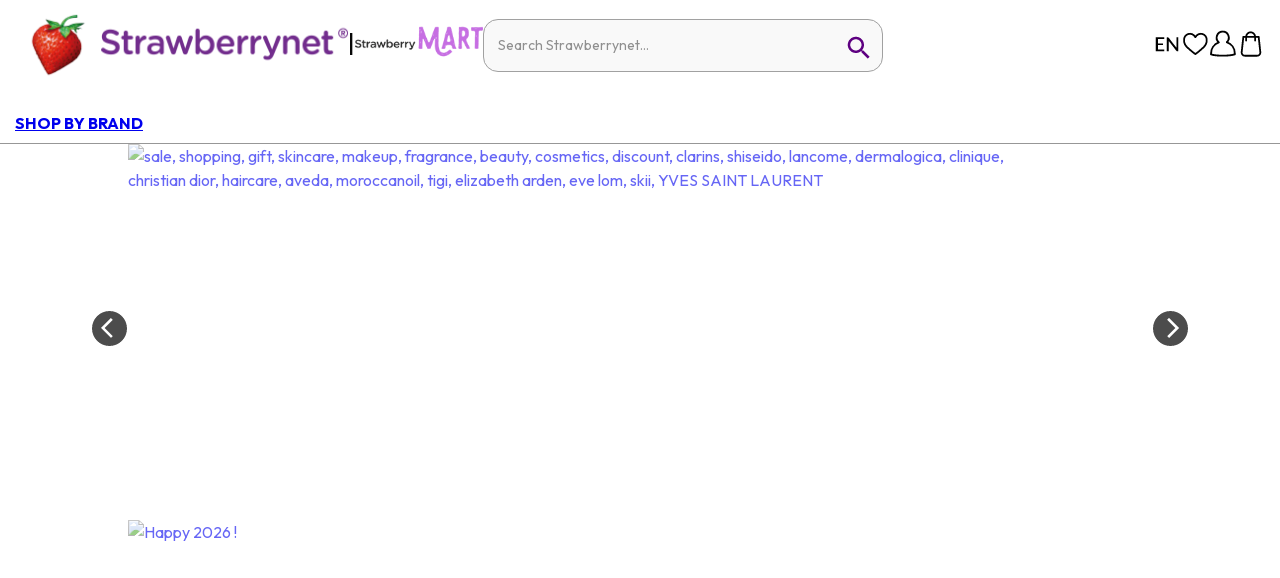

--- FILE ---
content_type: text/html; charset=utf-8
request_url: https://www.strawberrynet.com/en-GR
body_size: 1045049
content:
<!DOCTYPE html><html dir="auto" lang="en-GR"><head><meta charSet="utf-8"/><link rel="icon" href="/favicon.ico" type="image/x-icon"/><link rel="apple-touch-icon" href="/favicon.ico"/><meta property="og:image" content="https://a.cdnsbn.com/images/common/2022CompanyLogo.png"/><meta property="og:site_name" content="Strawberrynet"/><meta property="og:type" content="website"/><meta name="viewport" content="width=device-width,initial-scale=1.0,maximum-scale=1.0,user-scalable=no"/><meta property="og:url" content="https://www.strawberrynet.com/en-GR"/><link rel="canonical" href="https://www.strawberrynet.com/en-GR"/><meta property="og:locale" content="en-GR"/><link rel="alternate" href="https://www.strawberrynet.com/ar-AE" hrefLang="ar-AE"/><link rel="alternate" href="https://www.strawberrynet.com/ar-EG" hrefLang="ar-EG"/><link rel="alternate" href="https://www.strawberrynet.com/ar-KW" hrefLang="ar-KW"/><link rel="alternate" href="https://www.strawberrynet.com/ar-MA" hrefLang="ar-MA"/><link rel="alternate" href="https://www.strawberrynet.com/ar-SA" hrefLang="ar-SA"/><link rel="alternate" href="https://www.strawberrynet.com/az-AZ" hrefLang="az-AZ"/><link rel="alternate" href="https://www.strawberrynet.com/bg-BG" hrefLang="bg-BG"/><link rel="alternate" href="https://www.strawberrynet.com/cs-CZ" hrefLang="cs-CZ"/><link rel="alternate" href="https://www.strawberrynet.com/el-GR" hrefLang="el-GR"/><link rel="alternate" href="https://www.strawberrynet.com/en" hrefLang="en"/><link rel="alternate" href="https://www.strawberrynet.com/en-AE" hrefLang="en-AE"/><link rel="alternate" href="https://www.strawberrynet.com/en-AL" hrefLang="en-AL"/><link rel="alternate" href="https://www.strawberrynet.com/en-AM" hrefLang="en-AM"/><link rel="alternate" href="https://www.strawberrynet.com/en-AR" hrefLang="en-AR"/><link rel="alternate" href="https://www.strawberrynet.com/en-AU" hrefLang="en-AU"/><link rel="alternate" href="https://www.strawberrynet.com/en-AZ" hrefLang="en-AZ"/><link rel="alternate" href="https://www.strawberrynet.com/en-BG" hrefLang="en-BG"/><link rel="alternate" href="https://www.strawberrynet.com/en-BR" hrefLang="en-BR"/><link rel="alternate" href="https://www.strawberrynet.com/en-BS" hrefLang="en-BS"/><link rel="alternate" href="https://www.strawberrynet.com/en-CA" hrefLang="en-CA"/><link rel="alternate" href="https://www.strawberrynet.com/en-CL" hrefLang="en-CL"/><link rel="alternate" href="https://www.strawberrynet.com/en-CO" hrefLang="en-CO"/><link rel="alternate" href="https://www.strawberrynet.com/en-CZ" hrefLang="en-CZ"/><link rel="alternate" href="https://www.strawberrynet.com/en-DE" hrefLang="en-DE"/><link rel="alternate" href="https://www.strawberrynet.com/en-DK" hrefLang="en-DK"/><link rel="alternate" href="https://www.strawberrynet.com/en-EC" hrefLang="en-EC"/><link rel="alternate" href="https://www.strawberrynet.com/en-EE" hrefLang="en-EE"/><link rel="alternate" href="https://www.strawberrynet.com/en-EG" hrefLang="en-EG"/><link rel="alternate" href="https://www.strawberrynet.com/en-ES" hrefLang="en-ES"/><link rel="alternate" href="https://www.strawberrynet.com/en-FI" hrefLang="en-FI"/><link rel="alternate" href="https://www.strawberrynet.com/en-FJ" hrefLang="en-FJ"/><link rel="alternate" href="https://www.strawberrynet.com/en-GB" hrefLang="en-GB"/><link rel="alternate" href="https://www.strawberrynet.com/en-GE" hrefLang="en-GE"/><link rel="alternate" href="https://www.strawberrynet.com/en-GR" hrefLang="en-GR"/><link rel="alternate" href="https://www.strawberrynet.com/en-HK" hrefLang="en-HK"/><link rel="alternate" href="https://www.strawberrynet.com/en-HR" hrefLang="en-HR"/><link rel="alternate" href="https://www.strawberrynet.com/en-HU" hrefLang="en-HU"/><link rel="alternate" href="https://www.strawberrynet.com/en-ID" hrefLang="en-ID"/><link rel="alternate" href="https://www.strawberrynet.com/en-IE" hrefLang="en-IE"/><link rel="alternate" href="https://www.strawberrynet.com/en-IL" hrefLang="en-IL"/><link rel="alternate" href="https://www.strawberrynet.com/en-IN" hrefLang="en-IN"/><link rel="alternate" href="https://www.strawberrynet.com/en-IR" hrefLang="en-IR"/><link rel="alternate" href="https://www.strawberrynet.com/en-JP" hrefLang="en-JP"/><link rel="alternate" href="https://www.strawberrynet.com/en-KH" hrefLang="en-KH"/><link rel="alternate" href="https://www.strawberrynet.com/en-KR" hrefLang="en-KR"/><link rel="alternate" href="https://www.strawberrynet.com/en-KW" hrefLang="en-KW"/><link rel="alternate" href="https://www.strawberrynet.com/en-KZ" hrefLang="en-KZ"/><link rel="alternate" href="https://www.strawberrynet.com/en-LV" hrefLang="en-LV"/><link rel="alternate" href="https://www.strawberrynet.com/en-MA" hrefLang="en-MA"/><link rel="alternate" href="https://www.strawberrynet.com/en-MX" hrefLang="en-MX"/><link rel="alternate" href="https://www.strawberrynet.com/en-MY" hrefLang="en-MY"/><link rel="alternate" href="https://www.strawberrynet.com/en-NL" hrefLang="en-NL"/><link rel="alternate" href="https://www.strawberrynet.com/en-NO" hrefLang="en-NO"/><link rel="alternate" href="https://www.strawberrynet.com/en-NZ" hrefLang="en-NZ"/><link rel="alternate" href="https://www.strawberrynet.com/en-PE" hrefLang="en-PE"/><link rel="alternate" href="https://www.strawberrynet.com/en-PH" hrefLang="en-PH"/><link rel="alternate" href="https://www.strawberrynet.com/en-PL" hrefLang="en-PL"/><link rel="alternate" href="https://www.strawberrynet.com/en-PT" hrefLang="en-PT"/><link rel="alternate" href="https://www.strawberrynet.com/en-RO" hrefLang="en-RO"/><link rel="alternate" href="https://www.strawberrynet.com/en-RU" hrefLang="en-RU"/><link rel="alternate" href="https://www.strawberrynet.com/en-SA" hrefLang="en-SA"/><link rel="alternate" href="https://www.strawberrynet.com/en-SE" hrefLang="en-SE"/><link rel="alternate" href="https://www.strawberrynet.com/en-SG" hrefLang="en-SG"/><link rel="alternate" href="https://www.strawberrynet.com/en-SI" hrefLang="en-SI"/><link rel="alternate" href="https://www.strawberrynet.com/en-SK" hrefLang="en-SK"/><link rel="alternate" href="https://www.strawberrynet.com/en-TH" hrefLang="en-TH"/><link rel="alternate" href="https://www.strawberrynet.com/en-TR" hrefLang="en-TR"/><link rel="alternate" href="https://www.strawberrynet.com/en-UA" hrefLang="en-UA"/><link rel="alternate" href="https://www.strawberrynet.com/en-US" hrefLang="en-US"/><link rel="alternate" href="https://www.strawberrynet.com/en-UY" hrefLang="en-UY"/><link rel="alternate" href="https://www.strawberrynet.com/en-VE" hrefLang="en-VE"/><link rel="alternate" href="https://www.strawberrynet.com/en-VN" hrefLang="en-VN"/><link rel="alternate" href="https://www.strawberrynet.com/en-ZA" hrefLang="en-ZA"/><link rel="alternate" href="https://www.strawberrynet.com/es-AR" hrefLang="es-AR"/><link rel="alternate" href="https://www.strawberrynet.com/es-CL" hrefLang="es-CL"/><link rel="alternate" href="https://www.strawberrynet.com/es-CO" hrefLang="es-CO"/><link rel="alternate" href="https://www.strawberrynet.com/es-EC" hrefLang="es-EC"/><link rel="alternate" href="https://www.strawberrynet.com/es-ES" hrefLang="es-ES"/><link rel="alternate" href="https://www.strawberrynet.com/es-MX" hrefLang="es-MX"/><link rel="alternate" href="https://www.strawberrynet.com/es-PE" hrefLang="es-PE"/><link rel="alternate" href="https://www.strawberrynet.com/es-US" hrefLang="es-US"/><link rel="alternate" href="https://www.strawberrynet.com/es-UY" hrefLang="es-UY"/><link rel="alternate" href="https://www.strawberrynet.com/es-VE" hrefLang="es-VE"/><link rel="alternate" href="https://www.strawberrynet.com/et-EE" hrefLang="et-EE"/><link rel="alternate" href="https://www.strawberrynet.com/fa-IR" hrefLang="fa-IR"/><link rel="alternate" href="https://www.strawberrynet.com/fi-FI" hrefLang="fi-FI"/><link rel="alternate" href="https://www.strawberrynet.com/he-IL" hrefLang="he-IL"/><link rel="alternate" href="https://www.strawberrynet.com/hr-HR" hrefLang="hr-HR"/><link rel="alternate" href="https://www.strawberrynet.com/hu-HU" hrefLang="hu-HU"/><link rel="alternate" href="https://www.strawberrynet.com/hy-AM" hrefLang="hy-AM"/><link rel="alternate" href="https://www.strawberrynet.com/id-ID" hrefLang="id-ID"/><link rel="alternate" href="https://www.strawberrynet.com/it-IT" hrefLang="it-IT"/><link rel="alternate" href="https://www.strawberrynet.com/ja-JP" hrefLang="ja-JP"/><link rel="alternate" href="https://www.strawberrynet.com/ka-GE" hrefLang="ka-GE"/><link rel="alternate" href="https://www.strawberrynet.com/kk-KZ" hrefLang="kk-KZ"/><link rel="alternate" href="https://www.strawberrynet.com/ko-KR" hrefLang="ko-KR"/><link rel="alternate" href="https://www.strawberrynet.com/ms-MY" hrefLang="ms-MY"/><link rel="alternate" href="https://www.strawberrynet.com/nb-NO" hrefLang="nb-NO"/><link rel="alternate" href="https://www.strawberrynet.com/pl-PL" hrefLang="pl-PL"/><link rel="alternate" href="https://www.strawberrynet.com/pt-BR" hrefLang="pt-BR"/><link rel="alternate" href="https://www.strawberrynet.com/pt-PT" hrefLang="pt-PT"/><link rel="alternate" href="https://www.strawberrynet.com/ro-RO" hrefLang="ro-RO"/><link rel="alternate" href="https://www.strawberrynet.com/ru-AZ" hrefLang="ru-AZ"/><link rel="alternate" href="https://www.strawberrynet.com/ru-IL" hrefLang="ru-IL"/><link rel="alternate" href="https://www.strawberrynet.com/ru-KZ" hrefLang="ru-KZ"/><link rel="alternate" href="https://www.strawberrynet.com/ru-RU" hrefLang="ru-RU"/><link rel="alternate" href="https://www.strawberrynet.com/ru-UA" hrefLang="ru-UA"/><link rel="alternate" href="https://www.strawberrynet.com/sk-SK" hrefLang="sk-SK"/><link rel="alternate" href="https://www.strawberrynet.com/sl-SI" hrefLang="sl-SI"/><link rel="alternate" href="https://www.strawberrynet.com/sq-AL" hrefLang="sq-AL"/><link rel="alternate" href="https://www.strawberrynet.com/th-TH" hrefLang="th-TH"/><link rel="alternate" href="https://www.strawberrynet.com/tl-PH" hrefLang="tl-PH"/><link rel="alternate" href="https://www.strawberrynet.com/tr-TR" hrefLang="tr-TR"/><link rel="alternate" href="https://www.strawberrynet.com/uk-UA" hrefLang="uk-UA"/><link rel="alternate" href="https://www.strawberrynet.com/vi-VN" hrefLang="vi-VN"/><link rel="alternate" href="https://www.strawberrynet.com/zh-Hans-CN" hrefLang="zh-Hans-CN"/><link rel="alternate" href="https://www.strawberrynet.com/zh-Hans-MY" hrefLang="zh-Hans-MY"/><link rel="alternate" href="https://www.strawberrynet.com/zh-Hant-HK" hrefLang="zh-Hant-HK"/><link rel="alternate" href="https://www.strawberrynet.com/zh-Hant-TW" hrefLang="zh-Hant-TW"/><link rel="alternate" href="https://www.strawberrynet.com/en" hrefLang="x-default"/><title>Discounted Top Beauty &amp; Wellness Brands | Strawberrynet GREN</title><meta property="og:title" content="Discounted Top Beauty &amp; Wellness Brands | Strawberrynet GREN"/><meta name="twitter:title" content="Discounted Top Beauty &amp; Wellness Brands | Strawberrynet GREN"/><meta name="twitter:description" content="Shop the best beauty &amp; lifestyle global brands with discounted prices at Strawberrynet - the world&#x27;s most trusted online store! Free shipping above US$30!"/><meta name="description" content="Shop the best beauty &amp; lifestyle global brands with discounted prices at Strawberrynet - the world&#x27;s most trusted online store! Free shipping above US$30!"/><meta property="og:description" content="Shop the best beauty &amp; lifestyle global brands with discounted prices at Strawberrynet - the world&#x27;s most trusted online store! Free shipping above US$30!"/><meta name="keywords" content="perfume, perfume &amp; womens fragrances, cologne &amp; mens fragrances, make-up, makeup, skin care, skincare, cosmetics, discount perfume, discount cosmetics, discount makeup, discount fragrances, mens fragrances, womens fragrances, mens cologne, womens perfume, designer perfume, designer fragrances, beauty supply, beauty supply products"/><link rel="preload" as="image" imageSrcSet="/_next/image?url=https%3A%2F%2Fd.cdnsbn.com%2Fimages%2Fpromotionupload%2F643%2Fsggl_1920x784.jpg&amp;w=640&amp;q=85 640w, /_next/image?url=https%3A%2F%2Fd.cdnsbn.com%2Fimages%2Fpromotionupload%2F643%2Fsggl_1920x784.jpg&amp;w=750&amp;q=85 750w, /_next/image?url=https%3A%2F%2Fd.cdnsbn.com%2Fimages%2Fpromotionupload%2F643%2Fsggl_1920x784.jpg&amp;w=828&amp;q=85 828w, /_next/image?url=https%3A%2F%2Fd.cdnsbn.com%2Fimages%2Fpromotionupload%2F643%2Fsggl_1920x784.jpg&amp;w=1080&amp;q=85 1080w, /_next/image?url=https%3A%2F%2Fd.cdnsbn.com%2Fimages%2Fpromotionupload%2F643%2Fsggl_1920x784.jpg&amp;w=1200&amp;q=85 1200w, /_next/image?url=https%3A%2F%2Fd.cdnsbn.com%2Fimages%2Fpromotionupload%2F643%2Fsggl_1920x784.jpg&amp;w=1920&amp;q=85 1920w, /_next/image?url=https%3A%2F%2Fd.cdnsbn.com%2Fimages%2Fpromotionupload%2F643%2Fsggl_1920x784.jpg&amp;w=2048&amp;q=85 2048w, /_next/image?url=https%3A%2F%2Fd.cdnsbn.com%2Fimages%2Fpromotionupload%2F643%2Fsggl_1920x784.jpg&amp;w=3840&amp;q=85 3840w" imageSizes="(min-width: 1220px) 1024px, (min-width: 760px) 1200px, 100vw"/><link rel="preload" as="image" imageSrcSet="/_next/image?url=https%3A%2F%2Fd.cdnsbn.com%2Fimages%2Fpromotionupload%2F2197%2Ffullset_gl_1920x784.jpg&amp;w=640&amp;q=85 640w, /_next/image?url=https%3A%2F%2Fd.cdnsbn.com%2Fimages%2Fpromotionupload%2F2197%2Ffullset_gl_1920x784.jpg&amp;w=750&amp;q=85 750w, /_next/image?url=https%3A%2F%2Fd.cdnsbn.com%2Fimages%2Fpromotionupload%2F2197%2Ffullset_gl_1920x784.jpg&amp;w=828&amp;q=85 828w, /_next/image?url=https%3A%2F%2Fd.cdnsbn.com%2Fimages%2Fpromotionupload%2F2197%2Ffullset_gl_1920x784.jpg&amp;w=1080&amp;q=85 1080w, /_next/image?url=https%3A%2F%2Fd.cdnsbn.com%2Fimages%2Fpromotionupload%2F2197%2Ffullset_gl_1920x784.jpg&amp;w=1200&amp;q=85 1200w, /_next/image?url=https%3A%2F%2Fd.cdnsbn.com%2Fimages%2Fpromotionupload%2F2197%2Ffullset_gl_1920x784.jpg&amp;w=1920&amp;q=85 1920w, /_next/image?url=https%3A%2F%2Fd.cdnsbn.com%2Fimages%2Fpromotionupload%2F2197%2Ffullset_gl_1920x784.jpg&amp;w=2048&amp;q=85 2048w, /_next/image?url=https%3A%2F%2Fd.cdnsbn.com%2Fimages%2Fpromotionupload%2F2197%2Ffullset_gl_1920x784.jpg&amp;w=3840&amp;q=85 3840w" imageSizes="(min-width: 1220px) 1024px, (min-width: 760px) 1200px, 100vw"/><link rel="preload" as="image" imageSrcSet="/_next/image?url=https%3A%2F%2Fd.cdnsbn.com%2Fimages%2Fpromotionupload%2F2211%2Fen_1920x784.jpg&amp;w=640&amp;q=85 640w, /_next/image?url=https%3A%2F%2Fd.cdnsbn.com%2Fimages%2Fpromotionupload%2F2211%2Fen_1920x784.jpg&amp;w=750&amp;q=85 750w, /_next/image?url=https%3A%2F%2Fd.cdnsbn.com%2Fimages%2Fpromotionupload%2F2211%2Fen_1920x784.jpg&amp;w=828&amp;q=85 828w, /_next/image?url=https%3A%2F%2Fd.cdnsbn.com%2Fimages%2Fpromotionupload%2F2211%2Fen_1920x784.jpg&amp;w=1080&amp;q=85 1080w, /_next/image?url=https%3A%2F%2Fd.cdnsbn.com%2Fimages%2Fpromotionupload%2F2211%2Fen_1920x784.jpg&amp;w=1200&amp;q=85 1200w, /_next/image?url=https%3A%2F%2Fd.cdnsbn.com%2Fimages%2Fpromotionupload%2F2211%2Fen_1920x784.jpg&amp;w=1920&amp;q=85 1920w, /_next/image?url=https%3A%2F%2Fd.cdnsbn.com%2Fimages%2Fpromotionupload%2F2211%2Fen_1920x784.jpg&amp;w=2048&amp;q=85 2048w, /_next/image?url=https%3A%2F%2Fd.cdnsbn.com%2Fimages%2Fpromotionupload%2F2211%2Fen_1920x784.jpg&amp;w=3840&amp;q=85 3840w" imageSizes="(min-width: 1220px) 1024px, (min-width: 760px) 1200px, 100vw"/><link rel="preload" as="image" imageSrcSet="/_next/image?url=https%3A%2F%2Fd.cdnsbn.com%2Fimages%2Fpromotionupload%2F2209%2Fen_1920x784.jpg&amp;w=640&amp;q=85 640w, /_next/image?url=https%3A%2F%2Fd.cdnsbn.com%2Fimages%2Fpromotionupload%2F2209%2Fen_1920x784.jpg&amp;w=750&amp;q=85 750w, /_next/image?url=https%3A%2F%2Fd.cdnsbn.com%2Fimages%2Fpromotionupload%2F2209%2Fen_1920x784.jpg&amp;w=828&amp;q=85 828w, /_next/image?url=https%3A%2F%2Fd.cdnsbn.com%2Fimages%2Fpromotionupload%2F2209%2Fen_1920x784.jpg&amp;w=1080&amp;q=85 1080w, /_next/image?url=https%3A%2F%2Fd.cdnsbn.com%2Fimages%2Fpromotionupload%2F2209%2Fen_1920x784.jpg&amp;w=1200&amp;q=85 1200w, /_next/image?url=https%3A%2F%2Fd.cdnsbn.com%2Fimages%2Fpromotionupload%2F2209%2Fen_1920x784.jpg&amp;w=1920&amp;q=85 1920w, /_next/image?url=https%3A%2F%2Fd.cdnsbn.com%2Fimages%2Fpromotionupload%2F2209%2Fen_1920x784.jpg&amp;w=2048&amp;q=85 2048w, /_next/image?url=https%3A%2F%2Fd.cdnsbn.com%2Fimages%2Fpromotionupload%2F2209%2Fen_1920x784.jpg&amp;w=3840&amp;q=85 3840w" imageSizes="(min-width: 1220px) 1024px, (min-width: 760px) 1200px, 100vw"/><link rel="preload" as="image" imageSrcSet="/_next/image?url=https%3A%2F%2Fd.cdnsbn.com%2Fimages%2Fpromotionupload%2F5%2Fen_1133x306.jpg&amp;w=640&amp;q=85 640w, /_next/image?url=https%3A%2F%2Fd.cdnsbn.com%2Fimages%2Fpromotionupload%2F5%2Fen_1133x306.jpg&amp;w=750&amp;q=85 750w, /_next/image?url=https%3A%2F%2Fd.cdnsbn.com%2Fimages%2Fpromotionupload%2F5%2Fen_1133x306.jpg&amp;w=828&amp;q=85 828w, /_next/image?url=https%3A%2F%2Fd.cdnsbn.com%2Fimages%2Fpromotionupload%2F5%2Fen_1133x306.jpg&amp;w=1080&amp;q=85 1080w, /_next/image?url=https%3A%2F%2Fd.cdnsbn.com%2Fimages%2Fpromotionupload%2F5%2Fen_1133x306.jpg&amp;w=1200&amp;q=85 1200w, /_next/image?url=https%3A%2F%2Fd.cdnsbn.com%2Fimages%2Fpromotionupload%2F5%2Fen_1133x306.jpg&amp;w=1920&amp;q=85 1920w, /_next/image?url=https%3A%2F%2Fd.cdnsbn.com%2Fimages%2Fpromotionupload%2F5%2Fen_1133x306.jpg&amp;w=2048&amp;q=85 2048w, /_next/image?url=https%3A%2F%2Fd.cdnsbn.com%2Fimages%2Fpromotionupload%2F5%2Fen_1133x306.jpg&amp;w=3840&amp;q=85 3840w" imageSizes="(min-width: 1220px) 1133px, (min-width: 760px) 1200px, 100vw"/><link rel="preload" as="image" imageSrcSet="/_next/image?url=https%3A%2F%2Fd.cdnsbn.com%2Fimages%2Fpromotionupload%2F2168%2Fsbn_en_1133x306.jpg&amp;w=640&amp;q=85 640w, /_next/image?url=https%3A%2F%2Fd.cdnsbn.com%2Fimages%2Fpromotionupload%2F2168%2Fsbn_en_1133x306.jpg&amp;w=750&amp;q=85 750w, /_next/image?url=https%3A%2F%2Fd.cdnsbn.com%2Fimages%2Fpromotionupload%2F2168%2Fsbn_en_1133x306.jpg&amp;w=828&amp;q=85 828w, /_next/image?url=https%3A%2F%2Fd.cdnsbn.com%2Fimages%2Fpromotionupload%2F2168%2Fsbn_en_1133x306.jpg&amp;w=1080&amp;q=85 1080w, /_next/image?url=https%3A%2F%2Fd.cdnsbn.com%2Fimages%2Fpromotionupload%2F2168%2Fsbn_en_1133x306.jpg&amp;w=1200&amp;q=85 1200w, /_next/image?url=https%3A%2F%2Fd.cdnsbn.com%2Fimages%2Fpromotionupload%2F2168%2Fsbn_en_1133x306.jpg&amp;w=1920&amp;q=85 1920w, /_next/image?url=https%3A%2F%2Fd.cdnsbn.com%2Fimages%2Fpromotionupload%2F2168%2Fsbn_en_1133x306.jpg&amp;w=2048&amp;q=85 2048w, /_next/image?url=https%3A%2F%2Fd.cdnsbn.com%2Fimages%2Fpromotionupload%2F2168%2Fsbn_en_1133x306.jpg&amp;w=3840&amp;q=85 3840w" imageSizes="(min-width: 1220px) 1133px, (min-width: 760px) 1200px, 100vw"/><link rel="preload" as="image" imageSrcSet="/_next/image?url=https%3A%2F%2Fd.cdnsbn.com%2Fimages%2Fpromotionupload%2F2209%2Fen_1133x306.jpg&amp;w=640&amp;q=85 640w, /_next/image?url=https%3A%2F%2Fd.cdnsbn.com%2Fimages%2Fpromotionupload%2F2209%2Fen_1133x306.jpg&amp;w=750&amp;q=85 750w, /_next/image?url=https%3A%2F%2Fd.cdnsbn.com%2Fimages%2Fpromotionupload%2F2209%2Fen_1133x306.jpg&amp;w=828&amp;q=85 828w, /_next/image?url=https%3A%2F%2Fd.cdnsbn.com%2Fimages%2Fpromotionupload%2F2209%2Fen_1133x306.jpg&amp;w=1080&amp;q=85 1080w, /_next/image?url=https%3A%2F%2Fd.cdnsbn.com%2Fimages%2Fpromotionupload%2F2209%2Fen_1133x306.jpg&amp;w=1200&amp;q=85 1200w, /_next/image?url=https%3A%2F%2Fd.cdnsbn.com%2Fimages%2Fpromotionupload%2F2209%2Fen_1133x306.jpg&amp;w=1920&amp;q=85 1920w, /_next/image?url=https%3A%2F%2Fd.cdnsbn.com%2Fimages%2Fpromotionupload%2F2209%2Fen_1133x306.jpg&amp;w=2048&amp;q=85 2048w, /_next/image?url=https%3A%2F%2Fd.cdnsbn.com%2Fimages%2Fpromotionupload%2F2209%2Fen_1133x306.jpg&amp;w=3840&amp;q=85 3840w" imageSizes="(min-width: 1220px) 1133px, (min-width: 760px) 1200px, 100vw"/><link rel="preload" as="image" imageSrcSet="/_next/image?url=https%3A%2F%2Fd.cdnsbn.com%2Fimages%2Fpromotionupload%2F2020%2F1013en_1133x306.jpg&amp;w=640&amp;q=85 640w, /_next/image?url=https%3A%2F%2Fd.cdnsbn.com%2Fimages%2Fpromotionupload%2F2020%2F1013en_1133x306.jpg&amp;w=750&amp;q=85 750w, /_next/image?url=https%3A%2F%2Fd.cdnsbn.com%2Fimages%2Fpromotionupload%2F2020%2F1013en_1133x306.jpg&amp;w=828&amp;q=85 828w, /_next/image?url=https%3A%2F%2Fd.cdnsbn.com%2Fimages%2Fpromotionupload%2F2020%2F1013en_1133x306.jpg&amp;w=1080&amp;q=85 1080w, /_next/image?url=https%3A%2F%2Fd.cdnsbn.com%2Fimages%2Fpromotionupload%2F2020%2F1013en_1133x306.jpg&amp;w=1200&amp;q=85 1200w, /_next/image?url=https%3A%2F%2Fd.cdnsbn.com%2Fimages%2Fpromotionupload%2F2020%2F1013en_1133x306.jpg&amp;w=1920&amp;q=85 1920w, /_next/image?url=https%3A%2F%2Fd.cdnsbn.com%2Fimages%2Fpromotionupload%2F2020%2F1013en_1133x306.jpg&amp;w=2048&amp;q=85 2048w, /_next/image?url=https%3A%2F%2Fd.cdnsbn.com%2Fimages%2Fpromotionupload%2F2020%2F1013en_1133x306.jpg&amp;w=3840&amp;q=85 3840w" imageSizes="(min-width: 1220px) 1133px, (min-width: 760px) 1200px, 100vw"/><meta name="next-head-count" content="145"/><meta name="twitter:site" content="strawberrynet"/><meta name="twitter:creator" content="strawberrynet"/><meta name="apple-itunes-app" content="app-id=com.strawberrynet.strawberrynetiphoneapp, app-argument=none"/><meta name="naver-site-verification" content="7e3cf2ff8740d5318e33533a3e7d2d60d10d23d1"/><meta name="yandex-verification" content="6e5f86a51ff91e4c"/><link rel="stylesheet" type="text/css" href="https://cdnjs.cloudflare.com/ajax/libs/slick-carousel/1.6.0/slick.min.css" id="slick-css-cdn"/><link rel="stylesheet" type="text/css" href="https://cdnjs.cloudflare.com/ajax/libs/slick-carousel/1.6.0/slick-theme.min.css" id="slick-theme-css-cdn"/><script>
							(function() {
								function loadFallbackCSS() {
									const slickCDN = document.getElementById('slick-css-cdn');
									const themeCDN = document.getElementById('slick-theme-css-cdn');
									
									setTimeout(function() {
										const testEl = document.createElement('div');
										testEl.className = 'slick-slider';
										testEl.style.display = 'none';
										document.body.appendChild(testEl);
										
										const computedStyle = window.getComputedStyle(testEl);
										const hasSlickStyles = computedStyle.position === 'relative' || 
											computedStyle.display === 'block';
										
										document.body.removeChild(testEl);
									
										if (!hasSlickStyles || !slickCDN.sheet || !themeCDN.sheet) {
											console.warn('Slick CDN CSS failed to load, using local fallback');
											
											if (slickCDN) slickCDN.remove();
											if (themeCDN) themeCDN.remove();
											
											const localSlick = document.createElement('link');
											localSlick.rel = 'stylesheet';
											localSlick.type = 'text/css';
											localSlick.href = '/styles/slick/slick.css';
											document.head.appendChild(localSlick);
											
											const localTheme = document.createElement('link');
											localTheme.rel = 'stylesheet';
											localTheme.type = 'text/css';
											localTheme.href = '/styles/slick/slick-theme.css';
											document.head.appendChild(localTheme);
										}
									}, 1000);
								}
								
								if (document.readyState === 'loading') {
									document.addEventListener('DOMContentLoaded', loadFallbackCSS);
								} else {
									loadFallbackCSS();
								}
							})();
						</script><script id="gtm">
									window.dataLayer = window.dataLayer || [];
									(function(w,d,s,l,i){w[l]=w[l]||[];w[l].push({'gtm.start':
									new Date().getTime(),event:'gtm.js'});var f=d.getElementsByTagName(s)[0],
									j=d.createElement(s),dl=l!='dataLayer'?'&l='+l:'';j.async=true;j.src=
									'https://www.googletagmanager.com/gtm.js?id='+i+dl;f.parentNode.insertBefore(j,f);
									})(window,document,'script','dataLayer','GTM-TDP6');</script><link rel="preconnect" href="https://fonts.gstatic.com" crossorigin /><link rel="preload" href="/_next/static/css/c644d68b16072922.css" as="style"/><link rel="stylesheet" href="/_next/static/css/c644d68b16072922.css" data-n-g=""/><link rel="preload" href="/_next/static/css/1d73fff4945aafdd.css" as="style"/><link rel="stylesheet" href="/_next/static/css/1d73fff4945aafdd.css" data-n-p=""/><link rel="preload" href="/_next/static/css/5c4826c56b72a529.css" as="style"/><link rel="stylesheet" href="/_next/static/css/5c4826c56b72a529.css"/><noscript data-n-css=""></noscript><script defer="" nomodule="" src="/_next/static/chunks/polyfills-c67a75d1b6f99dc8.js"></script><script defer="" src="/_next/static/chunks/4631-8fd6b8cb81760993.js"></script><script defer="" src="/_next/static/chunks/1140.1f4c48d86c4bbc3e.js"></script><script defer="" src="/_next/static/chunks/3087.13d41f5202694098.js"></script><script defer="" src="/_next/static/chunks/358.bcd762217332d9b7.js"></script><script defer="" src="/_next/static/chunks/8562.5e991bfaf5577db3.js"></script><script defer="" src="/_next/static/chunks/29107295-af24ad14bf7022cd.js"></script><script defer="" src="/_next/static/chunks/3961.29e2aab306a32777.js"></script><script defer="" src="/_next/static/chunks/8883-1451567b8ada3069.js"></script><script defer="" src="/_next/static/chunks/4545-bc67b4dcbc721cc8.js"></script><script defer="" src="/_next/static/chunks/8066-46b9720ebb8178c6.js"></script><script defer="" src="/_next/static/chunks/7142.804d32abf231f20c.js"></script><script defer="" src="/_next/static/chunks/5591-d122bec78aaaf365.js"></script><script defer="" src="/_next/static/chunks/5454.5aa324a7b09b53e8.js"></script><script defer="" src="/_next/static/chunks/4846.0557b3a24180cf35.js"></script><script defer="" src="/_next/static/chunks/6010.774fd11f65359e1c.js"></script><script defer="" src="/_next/static/chunks/7536-a83f069a18d028b5.js"></script><script defer="" src="/_next/static/chunks/9491-0357460a1da1afc2.js"></script><script defer="" src="/_next/static/chunks/9515-350c70eb2290274b.js"></script><script defer="" src="/_next/static/chunks/5644-33cb745449fa8c67.js"></script><script defer="" src="/_next/static/chunks/3558-fa143129774448d4.js"></script><script defer="" src="/_next/static/chunks/1230.3edc2376e318c43b.js"></script><script defer="" src="/_next/static/chunks/1538.8515392c9a7a7d37.js"></script><script defer="" src="/_next/static/chunks/6999.57ca6c3ef70bae76.js"></script><script src="/_next/static/chunks/webpack-a41259cab85d90cf.js" defer=""></script><script src="/_next/static/chunks/framework-b8d05de00210eb46.js" defer=""></script><script src="/_next/static/chunks/main-f301c95601919219.js" defer=""></script><script src="/_next/static/chunks/pages/_app-cb9afe6b61be4217.js" defer=""></script><script src="/_next/static/chunks/9375-cb54682803a88916.js" defer=""></script><script src="/_next/static/chunks/3855-e602c02840b4fd87.js" defer=""></script><script src="/_next/static/chunks/9926-134ad02bdcfaac8c.js" defer=""></script><script src="/_next/static/chunks/719-416b1739eaf71468.js" defer=""></script><script src="/_next/static/chunks/5675-42f55a033ec94591.js" defer=""></script><script src="/_next/static/chunks/2508-8a048724f0fe24c8.js" defer=""></script><script src="/_next/static/chunks/2301-3c24276fa9674b83.js" defer=""></script><script src="/_next/static/chunks/5219-a8310c16dcad07e9.js" defer=""></script><script src="/_next/static/chunks/6071-e17eaaa5e5383736.js" defer=""></script><script src="/_next/static/chunks/pages/index-5b53ca6bbcba8c29.js" defer=""></script><script src="/_next/static/4280b384832fe0e05a785c7067466e487e04bcad/_buildManifest.js" defer=""></script><script src="/_next/static/4280b384832fe0e05a785c7067466e487e04bcad/_ssgManifest.js" defer=""></script><style data-emotion="css "></style><style data-href="https://fonts.googleapis.com/css2?family=Outfit:wght@300;400;700;900&display=swap">@font-face{font-family:'Outfit';font-style:normal;font-weight:300;font-display:swap;src:url(https://fonts.gstatic.com/l/font?kit=QGYyz_MVcBeNP4NjuGObqx1XmO1I4W61C4I&skey=bafc0b239d492b2c&v=v15) format('woff')}@font-face{font-family:'Outfit';font-style:normal;font-weight:400;font-display:swap;src:url(https://fonts.gstatic.com/l/font?kit=QGYyz_MVcBeNP4NjuGObqx1XmO1I4TC1C4I&skey=bafc0b239d492b2c&v=v15) format('woff')}@font-face{font-family:'Outfit';font-style:normal;font-weight:700;font-display:swap;src:url(https://fonts.gstatic.com/l/font?kit=QGYyz_MVcBeNP4NjuGObqx1XmO1I4deyC4I&skey=bafc0b239d492b2c&v=v15) format('woff')}@font-face{font-family:'Outfit';font-style:normal;font-weight:900;font-display:swap;src:url(https://fonts.gstatic.com/l/font?kit=QGYyz_MVcBeNP4NjuGObqx1XmO1I4ZmyC4I&skey=bafc0b239d492b2c&v=v15) format('woff')}@font-face{font-family:'Outfit';font-style:normal;font-weight:300;font-display:swap;src:url(https://fonts.gstatic.com/s/outfit/v15/QGYvz_MVcBeNP4NJuktqUYLkn8BJ.woff2) format('woff2');unicode-range:U+0100-02BA,U+02BD-02C5,U+02C7-02CC,U+02CE-02D7,U+02DD-02FF,U+0304,U+0308,U+0329,U+1D00-1DBF,U+1E00-1E9F,U+1EF2-1EFF,U+2020,U+20A0-20AB,U+20AD-20C0,U+2113,U+2C60-2C7F,U+A720-A7FF}@font-face{font-family:'Outfit';font-style:normal;font-weight:300;font-display:swap;src:url(https://fonts.gstatic.com/s/outfit/v15/QGYvz_MVcBeNP4NJtEtqUYLknw.woff2) format('woff2');unicode-range:U+0000-00FF,U+0131,U+0152-0153,U+02BB-02BC,U+02C6,U+02DA,U+02DC,U+0304,U+0308,U+0329,U+2000-206F,U+20AC,U+2122,U+2191,U+2193,U+2212,U+2215,U+FEFF,U+FFFD}@font-face{font-family:'Outfit';font-style:normal;font-weight:400;font-display:swap;src:url(https://fonts.gstatic.com/s/outfit/v15/QGYvz_MVcBeNP4NJuktqUYLkn8BJ.woff2) format('woff2');unicode-range:U+0100-02BA,U+02BD-02C5,U+02C7-02CC,U+02CE-02D7,U+02DD-02FF,U+0304,U+0308,U+0329,U+1D00-1DBF,U+1E00-1E9F,U+1EF2-1EFF,U+2020,U+20A0-20AB,U+20AD-20C0,U+2113,U+2C60-2C7F,U+A720-A7FF}@font-face{font-family:'Outfit';font-style:normal;font-weight:400;font-display:swap;src:url(https://fonts.gstatic.com/s/outfit/v15/QGYvz_MVcBeNP4NJtEtqUYLknw.woff2) format('woff2');unicode-range:U+0000-00FF,U+0131,U+0152-0153,U+02BB-02BC,U+02C6,U+02DA,U+02DC,U+0304,U+0308,U+0329,U+2000-206F,U+20AC,U+2122,U+2191,U+2193,U+2212,U+2215,U+FEFF,U+FFFD}@font-face{font-family:'Outfit';font-style:normal;font-weight:700;font-display:swap;src:url(https://fonts.gstatic.com/s/outfit/v15/QGYvz_MVcBeNP4NJuktqUYLkn8BJ.woff2) format('woff2');unicode-range:U+0100-02BA,U+02BD-02C5,U+02C7-02CC,U+02CE-02D7,U+02DD-02FF,U+0304,U+0308,U+0329,U+1D00-1DBF,U+1E00-1E9F,U+1EF2-1EFF,U+2020,U+20A0-20AB,U+20AD-20C0,U+2113,U+2C60-2C7F,U+A720-A7FF}@font-face{font-family:'Outfit';font-style:normal;font-weight:700;font-display:swap;src:url(https://fonts.gstatic.com/s/outfit/v15/QGYvz_MVcBeNP4NJtEtqUYLknw.woff2) format('woff2');unicode-range:U+0000-00FF,U+0131,U+0152-0153,U+02BB-02BC,U+02C6,U+02DA,U+02DC,U+0304,U+0308,U+0329,U+2000-206F,U+20AC,U+2122,U+2191,U+2193,U+2212,U+2215,U+FEFF,U+FFFD}@font-face{font-family:'Outfit';font-style:normal;font-weight:900;font-display:swap;src:url(https://fonts.gstatic.com/s/outfit/v15/QGYvz_MVcBeNP4NJuktqUYLkn8BJ.woff2) format('woff2');unicode-range:U+0100-02BA,U+02BD-02C5,U+02C7-02CC,U+02CE-02D7,U+02DD-02FF,U+0304,U+0308,U+0329,U+1D00-1DBF,U+1E00-1E9F,U+1EF2-1EFF,U+2020,U+20A0-20AB,U+20AD-20C0,U+2113,U+2C60-2C7F,U+A720-A7FF}@font-face{font-family:'Outfit';font-style:normal;font-weight:900;font-display:swap;src:url(https://fonts.gstatic.com/s/outfit/v15/QGYvz_MVcBeNP4NJtEtqUYLknw.woff2) format('woff2');unicode-range:U+0000-00FF,U+0131,U+0152-0153,U+02BB-02BC,U+02C6,U+02DA,U+02DC,U+0304,U+0308,U+0329,U+2000-206F,U+20AC,U+2122,U+2191,U+2193,U+2212,U+2215,U+FEFF,U+FFFD}</style><style data-href="https://fonts.googleapis.com/css2?family=Nanum+Gothic&family=Noto+Sans+JP:wght@100..900&family=Noto+Sans+SC:wght@100..900&family=Noto+Sans+TC:wght@100..900&display=swap">@font-face{font-family:'Nanum Gothic';font-style:normal;font-weight:400;font-display:swap;src:url(https://fonts.gstatic.com/l/font?kit=PN_3Rfi-oW3hYwmKDpxS7F_z_Q&skey=e63963c7c3a19959&v=v26) format('woff')}@font-face{font-family:'Noto Sans JP';font-style:normal;font-weight:100;font-display:swap;src:url(https://fonts.gstatic.com/l/font?kit=-F6jfjtqLzI2JPCgQBnw7HFyzSD-AsregP8VFBEi75g&skey=72472b0eb8793570&v=v56) format('woff')}@font-face{font-family:'Noto Sans JP';font-style:normal;font-weight:200;font-display:swap;src:url(https://fonts.gstatic.com/l/font?kit=-F6jfjtqLzI2JPCgQBnw7HFyzSD-AsregP8VFJEj75g&skey=72472b0eb8793570&v=v56) format('woff')}@font-face{font-family:'Noto Sans JP';font-style:normal;font-weight:300;font-display:swap;src:url(https://fonts.gstatic.com/l/font?kit=-F6jfjtqLzI2JPCgQBnw7HFyzSD-AsregP8VFE8j75g&skey=72472b0eb8793570&v=v56) format('woff')}@font-face{font-family:'Noto Sans JP';font-style:normal;font-weight:400;font-display:swap;src:url(https://fonts.gstatic.com/l/font?kit=-F6jfjtqLzI2JPCgQBnw7HFyzSD-AsregP8VFBEj75g&skey=72472b0eb8793570&v=v56) format('woff')}@font-face{font-family:'Noto Sans JP';font-style:normal;font-weight:500;font-display:swap;src:url(https://fonts.gstatic.com/l/font?kit=-F6jfjtqLzI2JPCgQBnw7HFyzSD-AsregP8VFCMj75g&skey=72472b0eb8793570&v=v56) format('woff')}@font-face{font-family:'Noto Sans JP';font-style:normal;font-weight:600;font-display:swap;src:url(https://fonts.gstatic.com/l/font?kit=-F6jfjtqLzI2JPCgQBnw7HFyzSD-AsregP8VFM8k75g&skey=72472b0eb8793570&v=v56) format('woff')}@font-face{font-family:'Noto Sans JP';font-style:normal;font-weight:700;font-display:swap;src:url(https://fonts.gstatic.com/l/font?kit=-F6jfjtqLzI2JPCgQBnw7HFyzSD-AsregP8VFPYk75g&skey=72472b0eb8793570&v=v56) format('woff')}@font-face{font-family:'Noto Sans JP';font-style:normal;font-weight:800;font-display:swap;src:url(https://fonts.gstatic.com/l/font?kit=-F6jfjtqLzI2JPCgQBnw7HFyzSD-AsregP8VFJEk75g&skey=72472b0eb8793570&v=v56) format('woff')}@font-face{font-family:'Noto Sans JP';font-style:normal;font-weight:900;font-display:swap;src:url(https://fonts.gstatic.com/l/font?kit=-F6jfjtqLzI2JPCgQBnw7HFyzSD-AsregP8VFLgk75g&skey=72472b0eb8793570&v=v56) format('woff')}@font-face{font-family:'Noto Sans SC';font-style:normal;font-weight:100;font-display:swap;src:url(https://fonts.gstatic.com/l/font?kit=k3kCo84MPvpLmixcA63oeAL7Iqp5IZJF9bmaG9_EnY8&skey=cf0bb10b5602fdc3&v=v40) format('woff')}@font-face{font-family:'Noto Sans SC';font-style:normal;font-weight:200;font-display:swap;src:url(https://fonts.gstatic.com/l/font?kit=k3kCo84MPvpLmixcA63oeAL7Iqp5IZJF9bmaG1_FnY8&skey=cf0bb10b5602fdc3&v=v40) format('woff')}@font-face{font-family:'Noto Sans SC';font-style:normal;font-weight:300;font-display:swap;src:url(https://fonts.gstatic.com/l/font?kit=k3kCo84MPvpLmixcA63oeAL7Iqp5IZJF9bmaG4HFnY8&skey=cf0bb10b5602fdc3&v=v40) format('woff')}@font-face{font-family:'Noto Sans SC';font-style:normal;font-weight:400;font-display:swap;src:url(https://fonts.gstatic.com/l/font?kit=k3kCo84MPvpLmixcA63oeAL7Iqp5IZJF9bmaG9_FnY8&skey=cf0bb10b5602fdc3&v=v40) format('woff')}@font-face{font-family:'Noto Sans SC';font-style:normal;font-weight:500;font-display:swap;src:url(https://fonts.gstatic.com/l/font?kit=k3kCo84MPvpLmixcA63oeAL7Iqp5IZJF9bmaG-3FnY8&skey=cf0bb10b5602fdc3&v=v40) format('woff')}@font-face{font-family:'Noto Sans SC';font-style:normal;font-weight:600;font-display:swap;src:url(https://fonts.gstatic.com/l/font?kit=k3kCo84MPvpLmixcA63oeAL7Iqp5IZJF9bmaGwHCnY8&skey=cf0bb10b5602fdc3&v=v40) format('woff')}@font-face{font-family:'Noto Sans SC';font-style:normal;font-weight:700;font-display:swap;src:url(https://fonts.gstatic.com/l/font?kit=k3kCo84MPvpLmixcA63oeAL7Iqp5IZJF9bmaGzjCnY8&skey=cf0bb10b5602fdc3&v=v40) format('woff')}@font-face{font-family:'Noto Sans SC';font-style:normal;font-weight:800;font-display:swap;src:url(https://fonts.gstatic.com/l/font?kit=k3kCo84MPvpLmixcA63oeAL7Iqp5IZJF9bmaG1_CnY8&skey=cf0bb10b5602fdc3&v=v40) format('woff')}@font-face{font-family:'Noto Sans SC';font-style:normal;font-weight:900;font-display:swap;src:url(https://fonts.gstatic.com/l/font?kit=k3kCo84MPvpLmixcA63oeAL7Iqp5IZJF9bmaG3bCnY8&skey=cf0bb10b5602fdc3&v=v40) format('woff')}@font-face{font-family:'Noto Sans TC';font-style:normal;font-weight:100;font-display:swap;src:url(https://fonts.gstatic.com/l/font?kit=-nFuOG829Oofr2wohFbTp9ifNAn722rq0MXz76Cz_Ck&skey=3904269dc8bdd0a1&v=v39) format('woff')}@font-face{font-family:'Noto Sans TC';font-style:normal;font-weight:200;font-display:swap;src:url(https://fonts.gstatic.com/l/font?kit=-nFuOG829Oofr2wohFbTp9ifNAn722rq0MXz7yCy_Ck&skey=3904269dc8bdd0a1&v=v39) format('woff')}@font-face{font-family:'Noto Sans TC';font-style:normal;font-weight:300;font-display:swap;src:url(https://fonts.gstatic.com/l/font?kit=-nFuOG829Oofr2wohFbTp9ifNAn722rq0MXz7_6y_Ck&skey=3904269dc8bdd0a1&v=v39) format('woff')}@font-face{font-family:'Noto Sans TC';font-style:normal;font-weight:400;font-display:swap;src:url(https://fonts.gstatic.com/l/font?kit=-nFuOG829Oofr2wohFbTp9ifNAn722rq0MXz76Cy_Ck&skey=3904269dc8bdd0a1&v=v39) format('woff')}@font-face{font-family:'Noto Sans TC';font-style:normal;font-weight:500;font-display:swap;src:url(https://fonts.gstatic.com/l/font?kit=-nFuOG829Oofr2wohFbTp9ifNAn722rq0MXz75Ky_Ck&skey=3904269dc8bdd0a1&v=v39) format('woff')}@font-face{font-family:'Noto Sans TC';font-style:normal;font-weight:600;font-display:swap;src:url(https://fonts.gstatic.com/l/font?kit=-nFuOG829Oofr2wohFbTp9ifNAn722rq0MXz7361_Ck&skey=3904269dc8bdd0a1&v=v39) format('woff')}@font-face{font-family:'Noto Sans TC';font-style:normal;font-weight:700;font-display:swap;src:url(https://fonts.gstatic.com/l/font?kit=-nFuOG829Oofr2wohFbTp9ifNAn722rq0MXz70e1_Ck&skey=3904269dc8bdd0a1&v=v39) format('woff')}@font-face{font-family:'Noto Sans TC';font-style:normal;font-weight:800;font-display:swap;src:url(https://fonts.gstatic.com/l/font?kit=-nFuOG829Oofr2wohFbTp9ifNAn722rq0MXz7yC1_Ck&skey=3904269dc8bdd0a1&v=v39) format('woff')}@font-face{font-family:'Noto Sans TC';font-style:normal;font-weight:900;font-display:swap;src:url(https://fonts.gstatic.com/l/font?kit=-nFuOG829Oofr2wohFbTp9ifNAn722rq0MXz7wm1_Ck&skey=3904269dc8bdd0a1&v=v39) format('woff')}@font-face{font-family:'Nanum Gothic';font-style:normal;font-weight:400;font-display:swap;src:url(https://fonts.gstatic.com/s/nanumgothic/v26/PN_3Rfi-oW3hYwmKDpxS7F_z-9LZxnthzY0SO7Jj27F-wOe3JI_cmfgf-Q.0.woff2) format('woff2');unicode-range:U+f9ca-fa0b,U+ff03-ff05,U+ff07,U+ff0a-ff0b,U+ff0d-ff19,U+ff1b,U+ff1d,U+ff20-ff5b,U+ff5d,U+ffe0-ffe3,U+ffe5-ffe6}@font-face{font-family:'Nanum Gothic';font-style:normal;font-weight:400;font-display:swap;src:url(https://fonts.gstatic.com/s/nanumgothic/v26/PN_3Rfi-oW3hYwmKDpxS7F_z-9LZxnthzY0SO7Jj27F-wOe3JI_cmfgf-Q.2.woff2) format('woff2');unicode-range:U+d723-d728,U+d72a-d733,U+d735-d748,U+d74a-d74f,U+d752-d753,U+d755-d757,U+d75a-d75f,U+d762-d764,U+d766-d768,U+d76a-d76b,U+d76d-d76f,U+d771-d787,U+d789-d78b,U+d78d-d78f,U+d791-d797,U+d79a,U+d79c,U+d79e-d7a3,U+f900-f909,U+f90b-f92e}@font-face{font-family:'Nanum Gothic';font-style:normal;font-weight:400;font-display:swap;src:url(https://fonts.gstatic.com/s/nanumgothic/v26/PN_3Rfi-oW3hYwmKDpxS7F_z-9LZxnthzY0SO7Jj27F-wOe3JI_cmfgf-Q.3.woff2) format('woff2');unicode-range:U+d679-d68b,U+d68e-d69e,U+d6a0,U+d6a2-d6a7,U+d6a9-d6c3,U+d6c6-d6c7,U+d6c9-d6cb,U+d6cd-d6d3,U+d6d5-d6d6,U+d6d8-d6e3,U+d6e5-d6e7,U+d6e9-d6fb,U+d6fd-d717,U+d719-d71f,U+d721-d722}@font-face{font-family:'Nanum Gothic';font-style:normal;font-weight:400;font-display:swap;src:url(https://fonts.gstatic.com/s/nanumgothic/v26/PN_3Rfi-oW3hYwmKDpxS7F_z-9LZxnthzY0SO7Jj27F-wOe3JI_cmfgf-Q.4.woff2) format('woff2');unicode-range:U+d5bc-d5c7,U+d5ca-d5cb,U+d5cd-d5cf,U+d5d1-d5d7,U+d5d9-d5da,U+d5dc,U+d5de-d5e3,U+d5e6-d5e7,U+d5e9-d5eb,U+d5ed-d5f6,U+d5f8,U+d5fa-d5ff,U+d602-d603,U+d605-d607,U+d609-d60f,U+d612-d613,U+d616-d61b,U+d61d-d637,U+d63a-d63b,U+d63d-d63f,U+d641-d647,U+d64a-d64c,U+d64e-d653,U+d656-d657,U+d659-d65b,U+d65d-d666,U+d668,U+d66a-d678}@font-face{font-family:'Nanum Gothic';font-style:normal;font-weight:400;font-display:swap;src:url(https://fonts.gstatic.com/s/nanumgothic/v26/PN_3Rfi-oW3hYwmKDpxS7F_z-9LZxnthzY0SO7Jj27F-wOe3JI_cmfgf-Q.5.woff2) format('woff2');unicode-range:U+d507,U+d509-d50b,U+d50d-d513,U+d515-d53b,U+d53e-d53f,U+d541-d543,U+d545-d54c,U+d54e,U+d550,U+d552-d557,U+d55a-d55b,U+d55d-d55f,U+d561-d564,U+d566-d567,U+d56a,U+d56c,U+d56e-d573,U+d576-d577,U+d579-d583,U+d585-d586,U+d58a-d5a4,U+d5a6-d5bb}@font-face{font-family:'Nanum Gothic';font-style:normal;font-weight:400;font-display:swap;src:url(https://fonts.gstatic.com/s/nanumgothic/v26/PN_3Rfi-oW3hYwmKDpxS7F_z-9LZxnthzY0SO7Jj27F-wOe3JI_cmfgf-Q.6.woff2) format('woff2');unicode-range:U+d464-d477,U+d47a-d47b,U+d47d-d47f,U+d481-d487,U+d489-d48a,U+d48c,U+d48e-d4e7,U+d4e9-d503,U+d505-d506}@font-face{font-family:'Nanum Gothic';font-style:normal;font-weight:400;font-display:swap;src:url(https://fonts.gstatic.com/s/nanumgothic/v26/PN_3Rfi-oW3hYwmKDpxS7F_z-9LZxnthzY0SO7Jj27F-wOe3JI_cmfgf-Q.7.woff2) format('woff2');unicode-range:U+d3bf-d3c7,U+d3ca-d3cf,U+d3d1-d3eb,U+d3ee-d3ef,U+d3f1-d3f3,U+d3f5-d3fb,U+d3fd-d400,U+d402-d45b,U+d45d-d463}@font-face{font-family:'Nanum Gothic';font-style:normal;font-weight:400;font-display:swap;src:url(https://fonts.gstatic.com/s/nanumgothic/v26/PN_3Rfi-oW3hYwmKDpxS7F_z-9LZxnthzY0SO7Jj27F-wOe3JI_cmfgf-Q.8.woff2) format('woff2');unicode-range:U+d2ff,U+d302-d304,U+d306-d30b,U+d30f,U+d311-d313,U+d315-d31b,U+d31e,U+d322-d324,U+d326-d327,U+d32a-d32b,U+d32d-d32f,U+d331-d337,U+d339-d33c,U+d33e-d37b,U+d37e-d37f,U+d381-d383,U+d385-d38b,U+d38e-d390,U+d392-d397,U+d39a-d39b,U+d39d-d39f,U+d3a1-d3a7,U+d3a9-d3aa,U+d3ac,U+d3ae-d3b3,U+d3b5-d3b7,U+d3b9-d3bb,U+d3bd-d3be}@font-face{font-family:'Nanum Gothic';font-style:normal;font-weight:400;font-display:swap;src:url(https://fonts.gstatic.com/s/nanumgothic/v26/PN_3Rfi-oW3hYwmKDpxS7F_z-9LZxnthzY0SO7Jj27F-wOe3JI_cmfgf-Q.9.woff2) format('woff2');unicode-range:U+d257-d27f,U+d281-d29b,U+d29d-d29f,U+d2a1-d2ab,U+d2ad-d2b7,U+d2ba-d2bb,U+d2bd-d2bf,U+d2c1-d2c7,U+d2c9-d2ef,U+d2f2-d2f3,U+d2f5-d2f7,U+d2f9-d2fe}@font-face{font-family:'Nanum Gothic';font-style:normal;font-weight:400;font-display:swap;src:url(https://fonts.gstatic.com/s/nanumgothic/v26/PN_3Rfi-oW3hYwmKDpxS7F_z-9LZxnthzY0SO7Jj27F-wOe3JI_cmfgf-Q.10.woff2) format('woff2');unicode-range:U+d1b4,U+d1b6-d1f3,U+d1f5-d22b,U+d22e-d22f,U+d231-d233,U+d235-d23b,U+d23d-d240,U+d242-d256}@font-face{font-family:'Nanum Gothic';font-style:normal;font-weight:400;font-display:swap;src:url(https://fonts.gstatic.com/s/nanumgothic/v26/PN_3Rfi-oW3hYwmKDpxS7F_z-9LZxnthzY0SO7Jj27F-wOe3JI_cmfgf-Q.11.woff2) format('woff2');unicode-range:U+d105-d12f,U+d132-d133,U+d135-d137,U+d139-d13f,U+d141-d142,U+d144,U+d146-d14b,U+d14e-d14f,U+d151-d153,U+d155-d15b,U+d15e-d187,U+d189-d19f,U+d1a2-d1a3,U+d1a5-d1a7,U+d1a9-d1af,U+d1b2-d1b3}@font-face{font-family:'Nanum Gothic';font-style:normal;font-weight:400;font-display:swap;src:url(https://fonts.gstatic.com/s/nanumgothic/v26/PN_3Rfi-oW3hYwmKDpxS7F_z-9LZxnthzY0SO7Jj27F-wOe3JI_cmfgf-Q.12.woff2) format('woff2');unicode-range:U+d04b-d04f,U+d051-d057,U+d059-d06b,U+d06d-d06f,U+d071-d073,U+d075-d07b,U+d07e-d0a3,U+d0a6-d0a7,U+d0a9-d0ab,U+d0ad-d0b3,U+d0b6,U+d0b8,U+d0ba-d0bf,U+d0c2-d0c3,U+d0c5-d0c7,U+d0c9-d0cf,U+d0d2,U+d0d6-d0db,U+d0de-d0df,U+d0e1-d0e3,U+d0e5-d0eb,U+d0ee-d0f0,U+d0f2-d104}@font-face{font-family:'Nanum Gothic';font-style:normal;font-weight:400;font-display:swap;src:url(https://fonts.gstatic.com/s/nanumgothic/v26/PN_3Rfi-oW3hYwmKDpxS7F_z-9LZxnthzY0SO7Jj27F-wOe3JI_cmfgf-Q.13.woff2) format('woff2');unicode-range:U+cfa2-cfc3,U+cfc5-cfdf,U+cfe2-cfe3,U+cfe5-cfe7,U+cfe9-cff4,U+cff6-cffb,U+cffd-cfff,U+d001-d003,U+d005-d017,U+d019-d033,U+d036-d037,U+d039-d03b,U+d03d-d04a}@font-face{font-family:'Nanum Gothic';font-style:normal;font-weight:400;font-display:swap;src:url(https://fonts.gstatic.com/s/nanumgothic/v26/PN_3Rfi-oW3hYwmKDpxS7F_z-9LZxnthzY0SO7Jj27F-wOe3JI_cmfgf-Q.14.woff2) format('woff2');unicode-range:U+cef0-cef3,U+cef6,U+cef9-ceff,U+cf01-cf03,U+cf05-cf07,U+cf09-cf0f,U+cf11-cf12,U+cf14-cf1b,U+cf1d-cf1f,U+cf21-cf2f,U+cf31-cf53,U+cf56-cf57,U+cf59-cf5b,U+cf5d-cf63,U+cf66,U+cf68,U+cf6a-cf6f,U+cf71-cf84,U+cf86-cf8b,U+cf8d-cfa1}@font-face{font-family:'Nanum Gothic';font-style:normal;font-weight:400;font-display:swap;src:url(https://fonts.gstatic.com/s/nanumgothic/v26/PN_3Rfi-oW3hYwmKDpxS7F_z-9LZxnthzY0SO7Jj27F-wOe3JI_cmfgf-Q.15.woff2) format('woff2');unicode-range:U+ce3c-ce57,U+ce5a-ce5b,U+ce5d-ce5f,U+ce61-ce67,U+ce6a,U+ce6c,U+ce6e-ce73,U+ce76-ce77,U+ce79-ce7b,U+ce7d-ce83,U+ce85-ce88,U+ce8a-ce8f,U+ce91-ce93,U+ce95-ce97,U+ce99-ce9f,U+cea2,U+cea4-ceab,U+cead-cee3,U+cee6-cee7,U+cee9-ceeb,U+ceed-ceef}@font-face{font-family:'Nanum Gothic';font-style:normal;font-weight:400;font-display:swap;src:url(https://fonts.gstatic.com/s/nanumgothic/v26/PN_3Rfi-oW3hYwmKDpxS7F_z-9LZxnthzY0SO7Jj27F-wOe3JI_cmfgf-Q.16.woff2) format('woff2');unicode-range:U+cd92-cd93,U+cd96-cd97,U+cd99-cd9b,U+cd9d-cda3,U+cda6-cda8,U+cdaa-cdaf,U+cdb1-cdc3,U+cdc5-cdcb,U+cdcd-cde7,U+cde9-ce03,U+ce05-ce1f,U+ce22-ce34,U+ce36-ce3b}@font-face{font-family:'Nanum Gothic';font-style:normal;font-weight:400;font-display:swap;src:url(https://fonts.gstatic.com/s/nanumgothic/v26/PN_3Rfi-oW3hYwmKDpxS7F_z-9LZxnthzY0SO7Jj27F-wOe3JI_cmfgf-Q.17.woff2) format('woff2');unicode-range:U+ccef-cd07,U+cd0a-cd0b,U+cd0d-cd1a,U+cd1c,U+cd1e-cd2b,U+cd2d-cd5b,U+cd5d-cd77,U+cd79-cd91}@font-face{font-family:'Nanum Gothic';font-style:normal;font-weight:400;font-display:swap;src:url(https://fonts.gstatic.com/s/nanumgothic/v26/PN_3Rfi-oW3hYwmKDpxS7F_z-9LZxnthzY0SO7Jj27F-wOe3JI_cmfgf-Q.18.woff2) format('woff2');unicode-range:U+cc3f-cc43,U+cc46-cc47,U+cc49-cc4b,U+cc4d-cc53,U+cc55-cc58,U+cc5a-cc5f,U+cc61-cc97,U+cc9a-cc9b,U+cc9d-cc9f,U+cca1-cca7,U+ccaa,U+ccac,U+ccae-ccb3,U+ccb6-ccb7,U+ccb9-ccbb,U+ccbd-cccf,U+ccd1-cce3,U+cce5-ccee}@font-face{font-family:'Nanum Gothic';font-style:normal;font-weight:400;font-display:swap;src:url(https://fonts.gstatic.com/s/nanumgothic/v26/PN_3Rfi-oW3hYwmKDpxS7F_z-9LZxnthzY0SO7Jj27F-wOe3JI_cmfgf-Q.19.woff2) format('woff2');unicode-range:U+cb91-cbd3,U+cbd5-cbe3,U+cbe5-cc0b,U+cc0e-cc0f,U+cc11-cc13,U+cc15-cc1b,U+cc1d-cc20,U+cc23-cc27,U+cc2a-cc2b,U+cc2d,U+cc2f,U+cc31-cc37,U+cc3a,U+cc3c}@font-face{font-family:'Nanum Gothic';font-style:normal;font-weight:400;font-display:swap;src:url(https://fonts.gstatic.com/s/nanumgothic/v26/PN_3Rfi-oW3hYwmKDpxS7F_z-9LZxnthzY0SO7Jj27F-wOe3JI_cmfgf-Q.20.woff2) format('woff2');unicode-range:U+caf4-cb47,U+cb4a-cb90}@font-face{font-family:'Nanum Gothic';font-style:normal;font-weight:400;font-display:swap;src:url(https://fonts.gstatic.com/s/nanumgothic/v26/PN_3Rfi-oW3hYwmKDpxS7F_z-9LZxnthzY0SO7Jj27F-wOe3JI_cmfgf-Q.21.woff2) format('woff2');unicode-range:U+ca4a-ca4b,U+ca4e-ca4f,U+ca51-ca53,U+ca55-ca5b,U+ca5d-ca60,U+ca62-ca83,U+ca85-cabb,U+cabe-cabf,U+cac1-cac3,U+cac5-cacb,U+cacd-cad0,U+cad2,U+cad4-cad8,U+cada-caf3}@font-face{font-family:'Nanum Gothic';font-style:normal;font-weight:400;font-display:swap;src:url(https://fonts.gstatic.com/s/nanumgothic/v26/PN_3Rfi-oW3hYwmKDpxS7F_z-9LZxnthzY0SO7Jj27F-wOe3JI_cmfgf-Q.22.woff2) format('woff2');unicode-range:U+c996-c997,U+c99a-c99c,U+c99e-c9bf,U+c9c2-c9c3,U+c9c5-c9c7,U+c9c9-c9cf,U+c9d2,U+c9d4,U+c9d7-c9d8,U+c9db,U+c9de-c9df,U+c9e1-c9e3,U+c9e5-c9e6,U+c9e8-c9eb,U+c9ee-c9f0,U+c9f2-c9f7,U+c9f9-ca0b,U+ca0d-ca28,U+ca2a-ca49}@font-face{font-family:'Nanum Gothic';font-style:normal;font-weight:400;font-display:swap;src:url(https://fonts.gstatic.com/s/nanumgothic/v26/PN_3Rfi-oW3hYwmKDpxS7F_z-9LZxnthzY0SO7Jj27F-wOe3JI_cmfgf-Q.23.woff2) format('woff2');unicode-range:U+c8e9-c8f4,U+c8f6-c8fb,U+c8fe-c8ff,U+c901-c903,U+c905-c90b,U+c90e-c910,U+c912-c917,U+c919-c92b,U+c92d-c94f,U+c951-c953,U+c955-c96b,U+c96d-c973,U+c975-c987,U+c98a-c98b,U+c98d-c98f,U+c991-c995}@font-face{font-family:'Nanum Gothic';font-style:normal;font-weight:400;font-display:swap;src:url(https://fonts.gstatic.com/s/nanumgothic/v26/PN_3Rfi-oW3hYwmKDpxS7F_z-9LZxnthzY0SO7Jj27F-wOe3JI_cmfgf-Q.24.woff2) format('woff2');unicode-range:U+c841-c84b,U+c84d-c86f,U+c872-c873,U+c875-c877,U+c879-c87f,U+c882-c884,U+c887-c88a,U+c88d-c8c3,U+c8c5-c8df,U+c8e1-c8e8}@font-face{font-family:'Nanum Gothic';font-style:normal;font-weight:400;font-display:swap;src:url(https://fonts.gstatic.com/s/nanumgothic/v26/PN_3Rfi-oW3hYwmKDpxS7F_z-9LZxnthzY0SO7Jj27F-wOe3JI_cmfgf-Q.25.woff2) format('woff2');unicode-range:U+c779-c77b,U+c77e-c782,U+c786,U+c78b,U+c78d,U+c78f,U+c792-c793,U+c795,U+c797,U+c799-c79f,U+c7a2,U+c7a7-c7ab,U+c7ae-c7bb,U+c7bd-c7c0,U+c7c2-c7c7,U+c7c9-c7dc,U+c7de-c7ff,U+c802-c803,U+c805-c807,U+c809,U+c80b-c80f,U+c812,U+c814,U+c817-c81b,U+c81e-c81f,U+c821-c823,U+c825-c82e,U+c830-c837,U+c839-c83b,U+c83d-c840}@font-face{font-family:'Nanum Gothic';font-style:normal;font-weight:400;font-display:swap;src:url(https://fonts.gstatic.com/s/nanumgothic/v26/PN_3Rfi-oW3hYwmKDpxS7F_z-9LZxnthzY0SO7Jj27F-wOe3JI_cmfgf-Q.26.woff2) format('woff2');unicode-range:U+c6bb-c6bf,U+c6c2,U+c6c4,U+c6c6-c6cb,U+c6ce-c6cf,U+c6d1-c6d3,U+c6d5-c6db,U+c6dd-c6df,U+c6e1-c6e7,U+c6e9-c6eb,U+c6ed-c6ef,U+c6f1-c6f8,U+c6fa-c703,U+c705-c707,U+c709-c70b,U+c70d-c716,U+c718,U+c71a-c71f,U+c722-c723,U+c725-c727,U+c729-c734,U+c736-c73b,U+c73e-c73f,U+c741-c743,U+c745-c74b,U+c74e-c750,U+c752-c757,U+c759-c773,U+c776-c777}@font-face{font-family:'Nanum Gothic';font-style:normal;font-weight:400;font-display:swap;src:url(https://fonts.gstatic.com/s/nanumgothic/v26/PN_3Rfi-oW3hYwmKDpxS7F_z-9LZxnthzY0SO7Jj27F-wOe3JI_cmfgf-Q.27.woff2) format('woff2');unicode-range:U+c5f5-c5fb,U+c5fe,U+c602-c605,U+c607,U+c609-c60f,U+c611-c61a,U+c61c-c623,U+c626-c627,U+c629-c62b,U+c62d,U+c62f-c632,U+c636,U+c638,U+c63a-c63f,U+c642-c643,U+c645-c647,U+c649-c652,U+c656-c65b,U+c65d-c65f,U+c661-c663,U+c665-c677,U+c679-c67b,U+c67d-c693,U+c696-c697,U+c699-c69b,U+c69d-c6a3,U+c6a6,U+c6a8,U+c6aa-c6af,U+c6b2-c6b3,U+c6b5-c6b7,U+c6b9-c6ba}@font-face{font-family:'Nanum Gothic';font-style:normal;font-weight:400;font-display:swap;src:url(https://fonts.gstatic.com/s/nanumgothic/v26/PN_3Rfi-oW3hYwmKDpxS7F_z-9LZxnthzY0SO7Jj27F-wOe3JI_cmfgf-Q.28.woff2) format('woff2');unicode-range:U+c517-c527,U+c52a-c52b,U+c52d-c52f,U+c531-c538,U+c53a,U+c53c,U+c53e-c543,U+c546-c547,U+c54b,U+c54d-c552,U+c556,U+c55a-c55b,U+c55d,U+c55f,U+c562-c563,U+c565-c567,U+c569-c56f,U+c572,U+c574,U+c576-c57b,U+c57e-c57f,U+c581-c583,U+c585-c586,U+c588-c58b,U+c58e,U+c590,U+c592-c596,U+c599-c5b3,U+c5b6-c5b7,U+c5ba,U+c5be-c5c3,U+c5ca-c5cb,U+c5cd,U+c5cf,U+c5d2-c5d3,U+c5d5-c5d7,U+c5d9-c5df,U+c5e1-c5e2,U+c5e4,U+c5e6-c5eb,U+c5ef,U+c5f1-c5f3}@font-face{font-family:'Nanum Gothic';font-style:normal;font-weight:400;font-display:swap;src:url(https://fonts.gstatic.com/s/nanumgothic/v26/PN_3Rfi-oW3hYwmKDpxS7F_z-9LZxnthzY0SO7Jj27F-wOe3JI_cmfgf-Q.29.woff2) format('woff2');unicode-range:U+c475-c4ef,U+c4f2-c4f3,U+c4f5-c4f7,U+c4f9-c4ff,U+c502-c50b,U+c50d-c516}@font-face{font-family:'Nanum Gothic';font-style:normal;font-weight:400;font-display:swap;src:url(https://fonts.gstatic.com/s/nanumgothic/v26/PN_3Rfi-oW3hYwmKDpxS7F_z-9LZxnthzY0SO7Jj27F-wOe3JI_cmfgf-Q.30.woff2) format('woff2');unicode-range:U+c3d0-c3d7,U+c3da-c3db,U+c3dd-c3de,U+c3e1-c3ec,U+c3ee-c3f3,U+c3f5-c42b,U+c42d-c463,U+c466-c474}@font-face{font-family:'Nanum Gothic';font-style:normal;font-weight:400;font-display:swap;src:url(https://fonts.gstatic.com/s/nanumgothic/v26/PN_3Rfi-oW3hYwmKDpxS7F_z-9LZxnthzY0SO7Jj27F-wOe3JI_cmfgf-Q.31.woff2) format('woff2');unicode-range:U+c32b-c367,U+c36a-c36b,U+c36d-c36f,U+c371-c377,U+c37a-c37b,U+c37e-c383,U+c385-c387,U+c389-c3cf}@font-face{font-family:'Nanum Gothic';font-style:normal;font-weight:400;font-display:swap;src:url(https://fonts.gstatic.com/s/nanumgothic/v26/PN_3Rfi-oW3hYwmKDpxS7F_z-9LZxnthzY0SO7Jj27F-wOe3JI_cmfgf-Q.32.woff2) format('woff2');unicode-range:U+c26a-c26b,U+c26d-c26f,U+c271-c273,U+c275-c27b,U+c27e-c287,U+c289-c28f,U+c291-c297,U+c299-c29a,U+c29c-c2a3,U+c2a5-c2a7,U+c2a9-c2ab,U+c2ad-c2b3,U+c2b6,U+c2b8,U+c2ba-c2bb,U+c2bd-c2db,U+c2de-c2df,U+c2e1-c2e2,U+c2e5-c2ea,U+c2ee,U+c2f0,U+c2f2-c2f5,U+c2f7,U+c2fa-c2fb,U+c2fd-c2ff,U+c301-c307,U+c309-c30c,U+c30e-c312,U+c315-c323,U+c325-c328,U+c32a}@font-face{font-family:'Nanum Gothic';font-style:normal;font-weight:400;font-display:swap;src:url(https://fonts.gstatic.com/s/nanumgothic/v26/PN_3Rfi-oW3hYwmKDpxS7F_z-9LZxnthzY0SO7Jj27F-wOe3JI_cmfgf-Q.33.woff2) format('woff2');unicode-range:U+c1bc-c1c3,U+c1c5-c1df,U+c1e1-c1fb,U+c1fd-c203,U+c205-c20c,U+c20e,U+c210-c217,U+c21a-c21b,U+c21d-c21e,U+c221-c227,U+c229-c22a,U+c22c,U+c22e,U+c230,U+c233-c24f,U+c251-c257,U+c259-c269}@font-face{font-family:'Nanum Gothic';font-style:normal;font-weight:400;font-display:swap;src:url(https://fonts.gstatic.com/s/nanumgothic/v26/PN_3Rfi-oW3hYwmKDpxS7F_z-9LZxnthzY0SO7Jj27F-wOe3JI_cmfgf-Q.34.woff2) format('woff2');unicode-range:U+c101-c11b,U+c11f,U+c121-c123,U+c125-c12b,U+c12e,U+c132-c137,U+c13a-c13b,U+c13d-c13f,U+c141-c147,U+c14a,U+c14c-c153,U+c155-c157,U+c159-c15b,U+c15d-c166,U+c169-c16f,U+c171-c177,U+c179-c18b,U+c18e-c18f,U+c191-c193,U+c195-c19b,U+c19d-c19e,U+c1a0,U+c1a2-c1a4,U+c1a6-c1bb}@font-face{font-family:'Nanum Gothic';font-style:normal;font-weight:400;font-display:swap;src:url(https://fonts.gstatic.com/s/nanumgothic/v26/PN_3Rfi-oW3hYwmKDpxS7F_z-9LZxnthzY0SO7Jj27F-wOe3JI_cmfgf-Q.35.woff2) format('woff2');unicode-range:U+c049-c057,U+c059-c05b,U+c05d-c05f,U+c061-c067,U+c069-c08f,U+c091-c0ab,U+c0ae-c0af,U+c0b1-c0b3,U+c0b5,U+c0b7-c0bb,U+c0be,U+c0c2-c0c7,U+c0ca-c0cb,U+c0cd-c0cf,U+c0d1-c0d7,U+c0d9-c0da,U+c0dc,U+c0de-c0e3,U+c0e5-c0eb,U+c0ed-c0f3,U+c0f6,U+c0f8,U+c0fa-c0ff}@font-face{font-family:'Nanum Gothic';font-style:normal;font-weight:400;font-display:swap;src:url(https://fonts.gstatic.com/s/nanumgothic/v26/PN_3Rfi-oW3hYwmKDpxS7F_z-9LZxnthzY0SO7Jj27F-wOe3JI_cmfgf-Q.36.woff2) format('woff2');unicode-range:U+bfa7-bfaf,U+bfb1-bfc4,U+bfc6-bfcb,U+bfce-bfcf,U+bfd1-bfd3,U+bfd5-bfdb,U+bfdd-c048}@font-face{font-family:'Nanum Gothic';font-style:normal;font-weight:400;font-display:swap;src:url(https://fonts.gstatic.com/s/nanumgothic/v26/PN_3Rfi-oW3hYwmKDpxS7F_z-9LZxnthzY0SO7Jj27F-wOe3JI_cmfgf-Q.37.woff2) format('woff2');unicode-range:U+bf07,U+bf09-bf3f,U+bf41-bf4f,U+bf52-bf54,U+bf56-bfa6}@font-face{font-family:'Nanum Gothic';font-style:normal;font-weight:400;font-display:swap;src:url(https://fonts.gstatic.com/s/nanumgothic/v26/PN_3Rfi-oW3hYwmKDpxS7F_z-9LZxnthzY0SO7Jj27F-wOe3JI_cmfgf-Q.38.woff2) format('woff2');unicode-range:U+be56,U+be58,U+be5c-be5f,U+be62-be63,U+be65-be67,U+be69-be74,U+be76-be7b,U+be7e-be7f,U+be81-be8e,U+be90,U+be92-bea7,U+bea9-becf,U+bed2-bed3,U+bed5-bed6,U+bed9-bee3,U+bee6-bf06}@font-face{font-family:'Nanum Gothic';font-style:normal;font-weight:400;font-display:swap;src:url(https://fonts.gstatic.com/s/nanumgothic/v26/PN_3Rfi-oW3hYwmKDpxS7F_z-9LZxnthzY0SO7Jj27F-wOe3JI_cmfgf-Q.39.woff2) format('woff2');unicode-range:U+bdb0-bdd3,U+bdd5-bdef,U+bdf1-be0b,U+be0d-be0f,U+be11-be13,U+be15-be43,U+be46-be47,U+be49-be4b,U+be4d-be53}@font-face{font-family:'Nanum Gothic';font-style:normal;font-weight:400;font-display:swap;src:url(https://fonts.gstatic.com/s/nanumgothic/v26/PN_3Rfi-oW3hYwmKDpxS7F_z-9LZxnthzY0SO7Jj27F-wOe3JI_cmfgf-Q.40.woff2) format('woff2');unicode-range:U+bd03,U+bd06,U+bd08,U+bd0a-bd0f,U+bd11-bd22,U+bd25-bd47,U+bd49-bd58,U+bd5a-bd7f,U+bd82-bd83,U+bd85-bd87,U+bd8a-bd8f,U+bd91-bd92,U+bd94,U+bd96-bd98,U+bd9a-bdaf}@font-face{font-family:'Nanum Gothic';font-style:normal;font-weight:400;font-display:swap;src:url(https://fonts.gstatic.com/s/nanumgothic/v26/PN_3Rfi-oW3hYwmKDpxS7F_z-9LZxnthzY0SO7Jj27F-wOe3JI_cmfgf-Q.41.woff2) format('woff2');unicode-range:U+bc4e-bc83,U+bc86-bc87,U+bc89-bc8b,U+bc8d-bc93,U+bc96,U+bc98,U+bc9b-bc9f,U+bca2-bca3,U+bca5-bca7,U+bca9-bcb2,U+bcb4-bcbb,U+bcbe-bcbf,U+bcc1-bcc3,U+bcc5-bccc,U+bcce-bcd0,U+bcd2-bcd4,U+bcd6-bcf3,U+bcf7,U+bcf9-bcfb,U+bcfd-bd02}@font-face{font-family:'Nanum Gothic';font-style:normal;font-weight:400;font-display:swap;src:url(https://fonts.gstatic.com/s/nanumgothic/v26/PN_3Rfi-oW3hYwmKDpxS7F_z-9LZxnthzY0SO7Jj27F-wOe3JI_cmfgf-Q.42.woff2) format('woff2');unicode-range:U+bb90-bba3,U+bba5-bbab,U+bbad-bbbf,U+bbc1-bbf7,U+bbfa-bbfb,U+bbfd-bbfe,U+bc01-bc07,U+bc09-bc0a,U+bc0e,U+bc10,U+bc12-bc13,U+bc17,U+bc19-bc1a,U+bc1e,U+bc20-bc23,U+bc26,U+bc28,U+bc2a-bc2c,U+bc2e-bc2f,U+bc32-bc33,U+bc35-bc37,U+bc39-bc3f,U+bc41-bc42,U+bc44,U+bc46-bc48,U+bc4a-bc4d}@font-face{font-family:'Nanum Gothic';font-style:normal;font-weight:400;font-display:swap;src:url(https://fonts.gstatic.com/s/nanumgothic/v26/PN_3Rfi-oW3hYwmKDpxS7F_z-9LZxnthzY0SO7Jj27F-wOe3JI_cmfgf-Q.43.woff2) format('woff2');unicode-range:U+bae6-bafb,U+bafd-bb17,U+bb19-bb33,U+bb37,U+bb39-bb3a,U+bb3d-bb43,U+bb45-bb46,U+bb48,U+bb4a-bb4f,U+bb51-bb53,U+bb55-bb57,U+bb59-bb62,U+bb64-bb8f}@font-face{font-family:'Nanum Gothic';font-style:normal;font-weight:400;font-display:swap;src:url(https://fonts.gstatic.com/s/nanumgothic/v26/PN_3Rfi-oW3hYwmKDpxS7F_z-9LZxnthzY0SO7Jj27F-wOe3JI_cmfgf-Q.44.woff2) format('woff2');unicode-range:U+ba30-ba37,U+ba3a-ba3b,U+ba3d-ba3f,U+ba41-ba47,U+ba49-ba4a,U+ba4c,U+ba4e-ba53,U+ba56-ba57,U+ba59-ba5b,U+ba5d-ba63,U+ba65-ba66,U+ba68-ba6f,U+ba71-ba73,U+ba75-ba77,U+ba79-ba84,U+ba86,U+ba88-baa7,U+baaa,U+baad-baaf,U+bab1-bab7,U+baba,U+babc,U+babe-bae5}@font-face{font-family:'Nanum Gothic';font-style:normal;font-weight:400;font-display:swap;src:url(https://fonts.gstatic.com/s/nanumgothic/v26/PN_3Rfi-oW3hYwmKDpxS7F_z-9LZxnthzY0SO7Jj27F-wOe3JI_cmfgf-Q.45.woff2) format('woff2');unicode-range:U+b96e-b973,U+b976-b977,U+b979-b97b,U+b97d-b983,U+b986,U+b988,U+b98a-b98d,U+b98f-b9ab,U+b9ae-b9af,U+b9b1-b9b3,U+b9b5-b9bb,U+b9be,U+b9c0,U+b9c2-b9c7,U+b9ca-b9cb,U+b9cd,U+b9d2-b9d7,U+b9da,U+b9dc,U+b9df-b9e0,U+b9e2,U+b9e6-b9e7,U+b9e9-b9f3,U+b9f6,U+b9f8,U+b9fb-ba2f}@font-face{font-family:'Nanum Gothic';font-style:normal;font-weight:400;font-display:swap;src:url(https://fonts.gstatic.com/s/nanumgothic/v26/PN_3Rfi-oW3hYwmKDpxS7F_z-9LZxnthzY0SO7Jj27F-wOe3JI_cmfgf-Q.46.woff2) format('woff2');unicode-range:U+b8bf-b8cb,U+b8cd-b8e0,U+b8e2-b8e7,U+b8ea-b8eb,U+b8ed-b8ef,U+b8f1-b8f7,U+b8fa,U+b8fc,U+b8fe-b903,U+b905-b917,U+b919-b91f,U+b921-b93b,U+b93d-b957,U+b95a-b95b,U+b95d-b95f,U+b961-b967,U+b969-b96c}@font-face{font-family:'Nanum Gothic';font-style:normal;font-weight:400;font-display:swap;src:url(https://fonts.gstatic.com/s/nanumgothic/v26/PN_3Rfi-oW3hYwmKDpxS7F_z-9LZxnthzY0SO7Jj27F-wOe3JI_cmfgf-Q.47.woff2) format('woff2');unicode-range:U+b80d-b80f,U+b811-b817,U+b81a,U+b81c-b823,U+b826-b827,U+b829-b82b,U+b82d-b833,U+b836,U+b83a-b83f,U+b841-b85b,U+b85e-b85f,U+b861-b863,U+b865-b86b,U+b86e,U+b870,U+b872-b8af,U+b8b1-b8be}@font-face{font-family:'Nanum Gothic';font-style:normal;font-weight:400;font-display:swap;src:url(https://fonts.gstatic.com/s/nanumgothic/v26/PN_3Rfi-oW3hYwmKDpxS7F_z-9LZxnthzY0SO7Jj27F-wOe3JI_cmfgf-Q.48.woff2) format('woff2');unicode-range:U+b74d-b75f,U+b761-b763,U+b765-b774,U+b776-b77b,U+b77e-b77f,U+b781-b783,U+b785-b78b,U+b78e,U+b792-b796,U+b79a-b79b,U+b79d-b7a7,U+b7aa,U+b7ae-b7b3,U+b7b6-b7c8,U+b7ca-b7eb,U+b7ee-b7ef,U+b7f1-b7f3,U+b7f5-b7fb,U+b7fe,U+b802-b806,U+b80a-b80b}@font-face{font-family:'Nanum Gothic';font-style:normal;font-weight:400;font-display:swap;src:url(https://fonts.gstatic.com/s/nanumgothic/v26/PN_3Rfi-oW3hYwmKDpxS7F_z-9LZxnthzY0SO7Jj27F-wOe3JI_cmfgf-Q.49.woff2) format('woff2');unicode-range:U+b6a7-b6aa,U+b6ac-b6b0,U+b6b2-b6ef,U+b6f1-b727,U+b72a-b72b,U+b72d-b72e,U+b731-b737,U+b739-b73a,U+b73c-b743,U+b745-b74c}@font-face{font-family:'Nanum Gothic';font-style:normal;font-weight:400;font-display:swap;src:url(https://fonts.gstatic.com/s/nanumgothic/v26/PN_3Rfi-oW3hYwmKDpxS7F_z-9LZxnthzY0SO7Jj27F-wOe3JI_cmfgf-Q.50.woff2) format('woff2');unicode-range:U+b605-b60f,U+b612-b617,U+b619-b624,U+b626-b69b,U+b69e-b6a3,U+b6a5-b6a6}@font-face{font-family:'Nanum Gothic';font-style:normal;font-weight:400;font-display:swap;src:url(https://fonts.gstatic.com/s/nanumgothic/v26/PN_3Rfi-oW3hYwmKDpxS7F_z-9LZxnthzY0SO7Jj27F-wOe3JI_cmfgf-Q.51.woff2) format('woff2');unicode-range:U+b55f,U+b562-b583,U+b585-b59f,U+b5a2-b5a3,U+b5a5-b5a7,U+b5a9-b5b2,U+b5b5-b5ba,U+b5bd-b604}@font-face{font-family:'Nanum Gothic';font-style:normal;font-weight:400;font-display:swap;src:url(https://fonts.gstatic.com/s/nanumgothic/v26/PN_3Rfi-oW3hYwmKDpxS7F_z-9LZxnthzY0SO7Jj27F-wOe3JI_cmfgf-Q.52.woff2) format('woff2');unicode-range:U+b4a5-b4b6,U+b4b8-b4bf,U+b4c1-b4c7,U+b4c9-b4db,U+b4de-b4df,U+b4e1-b4e2,U+b4e5-b4eb,U+b4ee,U+b4f0,U+b4f2-b513,U+b516-b517,U+b519-b51a,U+b51d-b523,U+b526,U+b528,U+b52b-b52f,U+b532-b533,U+b535-b537,U+b539-b53f,U+b541-b544,U+b546-b54b,U+b54d-b54f,U+b551-b55b,U+b55d-b55e}@font-face{font-family:'Nanum Gothic';font-style:normal;font-weight:400;font-display:swap;src:url(https://fonts.gstatic.com/s/nanumgothic/v26/PN_3Rfi-oW3hYwmKDpxS7F_z-9LZxnthzY0SO7Jj27F-wOe3JI_cmfgf-Q.53.woff2) format('woff2');unicode-range:U+b3f8-b3fb,U+b3fd-b40f,U+b411-b417,U+b419-b41b,U+b41d-b41f,U+b421-b427,U+b42a-b42b,U+b42d-b44f,U+b452-b453,U+b455-b457,U+b459-b45f,U+b462-b464,U+b466-b46b,U+b46d-b47f,U+b481-b4a3}@font-face{font-family:'Nanum Gothic';font-style:normal;font-weight:400;font-display:swap;src:url(https://fonts.gstatic.com/s/nanumgothic/v26/PN_3Rfi-oW3hYwmKDpxS7F_z-9LZxnthzY0SO7Jj27F-wOe3JI_cmfgf-Q.54.woff2) format('woff2');unicode-range:U+b342-b353,U+b356-b357,U+b359-b35b,U+b35d-b35e,U+b360-b363,U+b366,U+b368,U+b36a-b36d,U+b36f,U+b372-b373,U+b375-b377,U+b379-b37f,U+b381-b382,U+b384,U+b386-b38b,U+b38d-b3c3,U+b3c6-b3c7,U+b3c9-b3ca,U+b3cd-b3d3,U+b3d6,U+b3d8,U+b3da-b3f7}@font-face{font-family:'Nanum Gothic';font-style:normal;font-weight:400;font-display:swap;src:url(https://fonts.gstatic.com/s/nanumgothic/v26/PN_3Rfi-oW3hYwmKDpxS7F_z-9LZxnthzY0SO7Jj27F-wOe3JI_cmfgf-Q.55.woff2) format('woff2');unicode-range:U+b27c-b283,U+b285-b28f,U+b292-b293,U+b295-b297,U+b29a-b29f,U+b2a1-b2a4,U+b2a7-b2a9,U+b2ab,U+b2ad-b2c7,U+b2ca-b2cb,U+b2cd-b2cf,U+b2d1-b2d7,U+b2da,U+b2dc,U+b2de-b2e3,U+b2e7,U+b2e9-b2ea,U+b2ef-b2f3,U+b2f6,U+b2f8,U+b2fa-b2fb,U+b2fd-b2fe,U+b302-b303,U+b305-b307,U+b309-b30f,U+b312,U+b316-b31b,U+b31d-b341}@font-face{font-family:'Nanum Gothic';font-style:normal;font-weight:400;font-display:swap;src:url(https://fonts.gstatic.com/s/nanumgothic/v26/PN_3Rfi-oW3hYwmKDpxS7F_z-9LZxnthzY0SO7Jj27F-wOe3JI_cmfgf-Q.56.woff2) format('woff2');unicode-range:U+b1d6-b1e7,U+b1e9-b1fc,U+b1fe-b203,U+b206-b207,U+b209-b20b,U+b20d-b213,U+b216-b21f,U+b221-b257,U+b259-b273,U+b275-b27b}@font-face{font-family:'Nanum Gothic';font-style:normal;font-weight:400;font-display:swap;src:url(https://fonts.gstatic.com/s/nanumgothic/v26/PN_3Rfi-oW3hYwmKDpxS7F_z-9LZxnthzY0SO7Jj27F-wOe3JI_cmfgf-Q.57.woff2) format('woff2');unicode-range:U+b120-b122,U+b126-b127,U+b129-b12b,U+b12d-b133,U+b136,U+b138,U+b13a-b13f,U+b142-b143,U+b145-b14f,U+b151-b153,U+b156-b157,U+b159-b177,U+b17a-b17b,U+b17d-b17f,U+b181-b187,U+b189-b18c,U+b18e-b191,U+b195-b1a7,U+b1a9-b1cb,U+b1cd-b1d5}@font-face{font-family:'Nanum Gothic';font-style:normal;font-weight:400;font-display:swap;src:url(https://fonts.gstatic.com/s/nanumgothic/v26/PN_3Rfi-oW3hYwmKDpxS7F_z-9LZxnthzY0SO7Jj27F-wOe3JI_cmfgf-Q.58.woff2) format('woff2');unicode-range:U+b05f-b07b,U+b07e-b07f,U+b081-b083,U+b085-b08b,U+b08d-b097,U+b09b,U+b09d-b09f,U+b0a2-b0a7,U+b0aa,U+b0b0,U+b0b2,U+b0b6-b0b7,U+b0b9-b0bb,U+b0bd-b0c3,U+b0c6-b0c7,U+b0ca-b0cf,U+b0d1-b0df,U+b0e1-b0e4,U+b0e6-b107,U+b10a-b10b,U+b10d-b10f,U+b111-b112,U+b114-b117,U+b119-b11a,U+b11c-b11f}@font-face{font-family:'Nanum Gothic';font-style:normal;font-weight:400;font-display:swap;src:url(https://fonts.gstatic.com/s/nanumgothic/v26/PN_3Rfi-oW3hYwmKDpxS7F_z-9LZxnthzY0SO7Jj27F-wOe3JI_cmfgf-Q.59.woff2) format('woff2');unicode-range:U+afac-afb7,U+afba-afbb,U+afbd-afbf,U+afc1-afc6,U+afca-afcc,U+afce-afd3,U+afd5-afe7,U+afe9-afef,U+aff1-b00b,U+b00d-b00f,U+b011-b013,U+b015-b01b,U+b01d-b027,U+b029-b043,U+b045-b047,U+b049,U+b04b,U+b04d-b052,U+b055-b056,U+b058-b05c,U+b05e}@font-face{font-family:'Nanum Gothic';font-style:normal;font-weight:400;font-display:swap;src:url(https://fonts.gstatic.com/s/nanumgothic/v26/PN_3Rfi-oW3hYwmKDpxS7F_z-9LZxnthzY0SO7Jj27F-wOe3JI_cmfgf-Q.60.woff2) format('woff2');unicode-range:U+af03-af07,U+af09-af2b,U+af2e-af33,U+af35-af3b,U+af3e-af40,U+af44-af47,U+af4a-af5c,U+af5e-af63,U+af65-af7f,U+af81-afab}@font-face{font-family:'Nanum Gothic';font-style:normal;font-weight:400;font-display:swap;src:url(https://fonts.gstatic.com/s/nanumgothic/v26/PN_3Rfi-oW3hYwmKDpxS7F_z-9LZxnthzY0SO7Jj27F-wOe3JI_cmfgf-Q.61.woff2) format('woff2');unicode-range:U+ae56-ae5b,U+ae5e-ae60,U+ae62-ae64,U+ae66-ae67,U+ae69-ae6b,U+ae6d-ae83,U+ae85-aebb,U+aebf,U+aec1-aec3,U+aec5-aecb,U+aece,U+aed0,U+aed2-aed7,U+aed9-aef3,U+aef5-af02}@font-face{font-family:'Nanum Gothic';font-style:normal;font-weight:400;font-display:swap;src:url(https://fonts.gstatic.com/s/nanumgothic/v26/PN_3Rfi-oW3hYwmKDpxS7F_z-9LZxnthzY0SO7Jj27F-wOe3JI_cmfgf-Q.62.woff2) format('woff2');unicode-range:U+ad9c-ada3,U+ada5-adbf,U+adc1-adc3,U+adc5-adc7,U+adc9-add2,U+add4-addb,U+addd-addf,U+ade1-ade3,U+ade5-adf7,U+adfa-adfb,U+adfd-adff,U+ae02-ae07,U+ae0a,U+ae0c,U+ae0e-ae13,U+ae15-ae2f,U+ae31-ae33,U+ae35-ae37,U+ae39-ae3f,U+ae42,U+ae44,U+ae46-ae49,U+ae4b,U+ae4f,U+ae51-ae53,U+ae55}@font-face{font-family:'Nanum Gothic';font-style:normal;font-weight:400;font-display:swap;src:url(https://fonts.gstatic.com/s/nanumgothic/v26/PN_3Rfi-oW3hYwmKDpxS7F_z-9LZxnthzY0SO7Jj27F-wOe3JI_cmfgf-Q.63.woff2) format('woff2');unicode-range:U+ace2-ace3,U+ace5-ace6,U+ace9-acef,U+acf2,U+acf4,U+acf7-acfb,U+acfe-acff,U+ad01-ad03,U+ad05-ad0b,U+ad0d-ad10,U+ad12-ad1b,U+ad1d-ad33,U+ad35-ad48,U+ad4a-ad4f,U+ad51-ad6b,U+ad6e-ad6f,U+ad71-ad72,U+ad77-ad7c,U+ad7e,U+ad80,U+ad82-ad87,U+ad89-ad8b,U+ad8d-ad8f,U+ad91-ad9b}@font-face{font-family:'Nanum Gothic';font-style:normal;font-weight:400;font-display:swap;src:url(https://fonts.gstatic.com/s/nanumgothic/v26/PN_3Rfi-oW3hYwmKDpxS7F_z-9LZxnthzY0SO7Jj27F-wOe3JI_cmfgf-Q.64.woff2) format('woff2');unicode-range:U+ac25-ac2c,U+ac2e,U+ac30,U+ac32-ac37,U+ac39-ac3f,U+ac41-ac4c,U+ac4e-ac6f,U+ac72-ac73,U+ac75-ac76,U+ac79-ac7f,U+ac82,U+ac84-ac88,U+ac8a-ac8b,U+ac8d-ac8f,U+ac91-ac93,U+ac95-ac9b,U+ac9d-ac9e,U+aca1-aca7,U+acab,U+acad-acaf,U+acb1-acb7,U+acba-acbb,U+acbe-acc0,U+acc2-acc3,U+acc5-acdf}@font-face{font-family:'Nanum Gothic';font-style:normal;font-weight:400;font-display:swap;src:url(https://fonts.gstatic.com/s/nanumgothic/v26/PN_3Rfi-oW3hYwmKDpxS7F_z-9LZxnthzY0SO7Jj27F-wOe3JI_cmfgf-Q.65.woff2) format('woff2');unicode-range:U+99df,U+99ed,U+99f1,U+99ff,U+9a01,U+9a08,U+9a0e-9a0f,U+9a19,U+9a2b,U+9a30,U+9a36-9a37,U+9a40,U+9a43,U+9a45,U+9a4d,U+9a55,U+9a57,U+9a5a-9a5b,U+9a5f,U+9a62,U+9a65,U+9a69-9a6a,U+9aa8,U+9ab8,U+9ad3,U+9ae5,U+9aee,U+9b1a,U+9b27,U+9b2a,U+9b31,U+9b3c,U+9b41-9b45,U+9b4f,U+9b54,U+9b5a,U+9b6f,U+9b8e,U+9b91,U+9b9f,U+9bab,U+9bae,U+9bc9,U+9bd6,U+9be4,U+9be8,U+9c0d,U+9c10,U+9c12,U+9c15,U+9c25,U+9c32,U+9c3b,U+9c47,U+9c49,U+9c57,U+9ce5,U+9ce7,U+9ce9,U+9cf3-9cf4,U+9cf6,U+9d09,U+9d1b,U+9d26,U+9d28,U+9d3b,U+9d51,U+9d5d,U+9d60-9d61,U+9d6c,U+9d72,U+9da9,U+9daf,U+9db4,U+9dc4,U+9dd7,U+9df2,U+9df8-9dfa,U+9e1a,U+9e1e,U+9e75,U+9e79,U+9e7d,U+9e7f,U+9e92-9e93,U+9e97,U+9e9d,U+9e9f,U+9ea5,U+9eb4-9eb5,U+9ebb,U+9ebe,U+9ec3,U+9ecd-9ece,U+9ed4,U+9ed8,U+9edb-9edc,U+9ede,U+9ee8,U+9ef4,U+9f07-9f08,U+9f0e,U+9f13,U+9f20,U+9f3b,U+9f4a-9f4b,U+9f4e,U+9f52,U+9f5f,U+9f61,U+9f67,U+9f6a,U+9f6c,U+9f77,U+9f8d,U+9f90,U+9f95,U+9f9c,U+ac02-ac03,U+ac05-ac06,U+ac09-ac0f,U+ac17-ac18,U+ac1b,U+ac1e-ac1f,U+ac21-ac23}@font-face{font-family:'Nanum Gothic';font-style:normal;font-weight:400;font-display:swap;src:url(https://fonts.gstatic.com/s/nanumgothic/v26/PN_3Rfi-oW3hYwmKDpxS7F_z-9LZxnthzY0SO7Jj27F-wOe3JI_cmfgf-Q.94.woff2) format('woff2');unicode-range:U+3136,U+3138,U+313a-3140,U+3143-3144,U+3150,U+3152,U+3154-3156,U+3158-315b,U+315d-315f,U+3162,U+3164-318c,U+318e,U+3200-321b,U+3231,U+3239,U+3251-325a,U+3260-327b,U+327e-327f,U+328a-3290,U+3294,U+329e,U+32a5,U+3380-3384,U+3388-338b}@font-face{font-family:'Nanum Gothic';font-style:normal;font-weight:400;font-display:swap;src:url(https://fonts.gstatic.com/s/nanumgothic/v26/PN_3Rfi-oW3hYwmKDpxS7F_z-9LZxnthzY0SO7Jj27F-wOe3JI_cmfgf-Q.95.woff2) format('woff2');unicode-range:U+2f7d,U+2f7f-2f8b,U+2f8e-2f90,U+2f92-2f97,U+2f99-2fa0,U+2fa2-2fa3,U+2fa5-2fa9,U+2fac-2fb1,U+2fb3-2fbc,U+2fc1-2fca,U+2fcd-2fd4,U+3003,U+3012-3019,U+301c,U+301e-3020,U+3036,U+3041,U+3043,U+3045,U+3047,U+3049,U+304e,U+3050,U+3052,U+3056,U+305a,U+305c,U+305e,U+3062,U+3065,U+306c,U+3070-307d,U+3080,U+3085,U+3087,U+308e,U+3090-3091,U+30a1,U+30a5,U+30a9,U+30ae,U+30b1-30b2,U+30b4,U+30b6,U+30bc-30be,U+30c2,U+30c5,U+30cc,U+30d2,U+30d4,U+30d8-30dd,U+30e4,U+30e6,U+30e8,U+30ee,U+30f0-30f2,U+30f4-30f6,U+3133,U+3135}@font-face{font-family:'Nanum Gothic';font-style:normal;font-weight:400;font-display:swap;src:url(https://fonts.gstatic.com/s/nanumgothic/v26/PN_3Rfi-oW3hYwmKDpxS7F_z-9LZxnthzY0SO7Jj27F-wOe3JI_cmfgf-Q.96.woff2) format('woff2');unicode-range:U+2541-254b,U+25a4-25a9,U+25b1,U+25b5,U+25b9,U+25bf,U+25c1,U+25c3,U+25c9-25ca,U+25cc,U+25ce,U+25d0-25d1,U+25e6,U+25ef,U+260f,U+261d,U+261f,U+262f,U+2660,U+2664,U+2667-2669,U+266d,U+266f,U+2716,U+271a,U+273d,U+2756,U+2776-277f,U+278a-2793,U+2963,U+2965,U+2ac5-2ac6,U+2acb-2acc,U+2f00,U+2f04,U+2f06,U+2f08,U+2f0a-2f0b,U+2f11-2f12,U+2f14,U+2f17-2f18,U+2f1c-2f1d,U+2f1f-2f20,U+2f23-2f26,U+2f28-2f29,U+2f2b,U+2f2d,U+2f2f-2f32,U+2f38,U+2f3c-2f40,U+2f42-2f4c,U+2f4f-2f52,U+2f54-2f58,U+2f5a-2f66,U+2f69-2f70,U+2f72-2f76,U+2f78,U+2f7a-2f7c}@font-face{font-family:'Nanum Gothic';font-style:normal;font-weight:400;font-display:swap;src:url(https://fonts.gstatic.com/s/nanumgothic/v26/PN_3Rfi-oW3hYwmKDpxS7F_z-9LZxnthzY0SO7Jj27F-wOe3JI_cmfgf-Q.97.woff2) format('woff2');unicode-range:U+2479-2487,U+249c-24d1,U+24d3-24d7,U+24d9-24e9,U+24eb-24f4,U+2500-2501,U+2503,U+250c-2513,U+2515-2516,U+2518-2540}@font-face{font-family:'Nanum Gothic';font-style:normal;font-weight:400;font-display:swap;src:url(https://fonts.gstatic.com/s/nanumgothic/v26/PN_3Rfi-oW3hYwmKDpxS7F_z-9LZxnthzY0SO7Jj27F-wOe3JI_cmfgf-Q.98.woff2) format('woff2');unicode-range:U+215b-215e,U+2162-2169,U+2170-2179,U+2195-2199,U+21b0-21b4,U+21bc,U+21c0,U+21c4-21c5,U+21cd,U+21cf-21d4,U+21e0-21e3,U+21e6-21e9,U+2200,U+2202-2203,U+2206-2209,U+220b-220c,U+220f,U+2211,U+2213,U+221a,U+221d-2220,U+2222,U+2225-2227,U+2229-222c,U+222e,U+2234-2237,U+223d,U+2243,U+2245,U+2248,U+2250-2253,U+225a,U+2260-2262,U+2264-2267,U+226a-226b,U+226e-2273,U+2276-2277,U+2279-227b,U+2280-2287,U+228a-228b,U+2295-2297,U+22a3-22a5,U+22bb-22bc,U+22ce-22cf,U+22da-22db,U+22ee-22ef,U+2306,U+2312,U+2314,U+2467-2478}@font-face{font-family:'Nanum Gothic';font-style:normal;font-weight:400;font-display:swap;src:url(https://fonts.gstatic.com/s/nanumgothic/v26/PN_3Rfi-oW3hYwmKDpxS7F_z-9LZxnthzY0SO7Jj27F-wOe3JI_cmfgf-Q.99.woff2) format('woff2');unicode-range:U+81-82,U+84,U+a2-a5,U+a7-a8,U+aa,U+ac-ad,U+b1-b3,U+b6,U+b8-ba,U+bc-be,U+c0,U+c2,U+c6-cb,U+ce-d0,U+d4,U+d8-d9,U+db-dc,U+de-df,U+e6,U+eb,U+ee-f0,U+f4,U+f7-f9,U+fb,U+fe-ff,U+111,U+126-127,U+132-133,U+138,U+13f-142,U+149-14b,U+152-153,U+166-167,U+2bc,U+2c7,U+2d0,U+2d8-2d9,U+2db-2dd,U+391-394,U+396-3a1,U+3a3-3a9,U+3b2-3b6,U+3b8,U+3bc,U+3be-3c1,U+3c3-3c9,U+2010,U+2015-2016,U+2018-2019,U+201b,U+201f-2021,U+2025,U+2030,U+2033-2036,U+203c,U+203e,U+2042,U+2074,U+207a-207f,U+2081-2084,U+2109,U+2113,U+2116,U+2121,U+2126,U+212b,U+2153-2154}@font-face{font-family:'Nanum Gothic';font-style:normal;font-weight:400;font-display:swap;src:url(https://fonts.gstatic.com/s/nanumgothic/v26/PN_3Rfi-oW3hYwmKDpxS7F_z-9LZxnthzY0SO7Jj27F-wOe3JI_cmfgf-Q.100.woff2) format('woff2');unicode-range:U+e8,U+2da,U+2160,U+2194,U+3054,U+3058,U+306d,U+3086,U+308d,U+30ac,U+30bb,U+30c4,U+30cd-30ce,U+30e2,U+3132,U+3146,U+3149,U+339d,U+4e3b,U+4f0a,U+4fdd,U+4fe1,U+5409,U+540c,U+5834,U+592a-592b,U+5b9a,U+5dde,U+5e0c,U+5e73,U+5f0f,U+60f3,U+653f,U+661f,U+662f,U+667a,U+683c,U+6b4c,U+6c11,U+767c,U+76ee,U+76f4,U+77f3,U+79d1,U+7a7a,U+7b2c,U+7d22,U+8207,U+8a00,U+8a71,U+9280,U+9580,U+958b,U+96c6,U+9762,U+98df,U+9ed1,U+ac2d,U+adc8,U+add3,U+af48,U+b014,U+b134-b135,U+b158,U+b2aa,U+b35f,U+b6a4,U+b9cf,U+bb63,U+bd23,U+be91,U+c29b,U+c3f4,U+c42c,U+c55c,U+c573,U+c58f,U+c78c,U+c7dd,U+c8f5,U+cad1,U+cc48,U+cf10,U+cf20,U+d03c,U+d07d,U+d2a0,U+d30e,U+d38d,U+d3a8,U+d3c8,U+d5e5,U+d5f9,U+d6e4,U+f90a,U+ff02,U+ff1c}@font-face{font-family:'Nanum Gothic';font-style:normal;font-weight:400;font-display:swap;src:url(https://fonts.gstatic.com/s/nanumgothic/v26/PN_3Rfi-oW3hYwmKDpxS7F_z-9LZxnthzY0SO7Jj27F-wOe3JI_cmfgf-Q.101.woff2) format('woff2');unicode-range:U+3b1,U+2466,U+25a1,U+25a3,U+261c,U+3008-3009,U+305b,U+305d,U+3069,U+30a7,U+30ba,U+30cf,U+30ef,U+3151,U+3157,U+4e4b,U+4e5f,U+4e8c,U+4eca,U+4ed6,U+4f5b,U+50cf,U+5149,U+5165,U+5171,U+5229,U+529b,U+5316,U+539f,U+53f2,U+571f,U+5728,U+58eb,U+591c,U+5b78,U+5c11,U+5c55,U+5ddd,U+5e02,U+5fb7,U+60c5,U+610f,U+611f,U+6625,U+66f8,U+6797,U+679c,U+682a,U+6d2a,U+706b,U+7406,U+767b,U+76f8,U+77e5,U+7acb,U+898b,U+8a69,U+8def,U+8fd1,U+901a,U+90e8,U+91cd,U+975e,U+ae14,U+ae6c,U+aec0,U+afc7,U+afc9,U+b01c,U+b028,U+b308,U+b311,U+b314,U+b31c,U+b524,U+b560,U+b764,U+b920,U+b9e3,U+bd48,U+be7d,U+c0db,U+c231,U+c270,U+c2e3,U+c37d,U+c3ed,U+c530,U+c6a5,U+c6dc,U+c7a4,U+c954,U+c974,U+d000,U+d565,U+d667,U+d6c5,U+d79d,U+ff1e}@font-face{font-family:'Nanum Gothic';font-style:normal;font-weight:400;font-display:swap;src:url(https://fonts.gstatic.com/s/nanumgothic/v26/PN_3Rfi-oW3hYwmKDpxS7F_z-9LZxnthzY0SO7Jj27F-wOe3JI_cmfgf-Q.102.woff2) format('woff2');unicode-range:U+131,U+2032,U+2465,U+2642,U+3048,U+3051,U+3083-3084,U+308f,U+30c0,U+30d1,U+30d3,U+30d6,U+30df,U+30e7,U+3153,U+4e16,U+4e8b,U+4ee5,U+5206,U+52a0,U+52d5,U+53e4,U+53ef,U+54c1,U+57ce,U+597d,U+5b8c,U+5ea6,U+5f8c,U+5f97,U+6210,U+6240,U+624b,U+6728,U+6bd4,U+7236,U+7269,U+7279,U+738b,U+7528,U+7530,U+767e,U+798f,U+8005,U+8a18,U+90fd,U+91cc,U+9577,U+9593,U+98a8,U+ac20,U+acf6,U+ad90,U+af5d,U+af80,U+afcd,U+aff0,U+b0a1,U+b0b5,U+b1fd,U+b2fc,U+b380,U+b51b,U+b584,U+b5b3,U+b8fd,U+b93c,U+b9f4,U+bb44,U+bc08,U+bc27,U+bc49,U+be55,U+be64,U+bfb0,U+bfc5,U+c178,U+c21f,U+c314,U+c4f1,U+c58d,U+c664,U+c698,U+c6a7,U+c6c1,U+c9ed,U+cac0,U+cacc,U+cad9,U+ccb5,U+cdcc,U+d0e4,U+d143,U+d320,U+d330,U+d54d,U+ff06,U+ff1f,U+ff5e}@font-face{font-family:'Nanum Gothic';font-style:normal;font-weight:400;font-display:swap;src:url(https://fonts.gstatic.com/s/nanumgothic/v26/PN_3Rfi-oW3hYwmKDpxS7F_z-9LZxnthzY0SO7Jj27F-wOe3JI_cmfgf-Q.103.woff2) format('woff2');unicode-range:U+b4,U+20a9,U+20ac,U+2190,U+24d8,U+2502,U+2514,U+2592,U+25c7-25c8,U+2663,U+3060,U+3064,U+3081,U+3088,U+30a3,U+30a6,U+30aa,U+30b5,U+30c7,U+30ca-30cb,U+30d0,U+30e3,U+30e5,U+339e,U+4e09,U+4eac,U+4f5c,U+5167-5168,U+516c,U+51fa,U+5408,U+540d,U+591a,U+5b57,U+6211,U+65b9,U+660e,U+6642,U+6700,U+6b63,U+6e2f,U+7063,U+7532,U+793e,U+81ea,U+8272,U+82b1,U+897f,U+8eca,U+91ce,U+ac38,U+ad76,U+ae84,U+aecc,U+b07d,U+b0b1,U+b215,U+b2a0,U+b310,U+b3d7,U+b52a,U+b618,U+b775,U+b797,U+bcd5,U+bd59,U+be80,U+bea8,U+bed1,U+bee4-bee5,U+c060,U+c2ef,U+c329,U+c3dc,U+c597,U+c5bd,U+c5e5,U+c69c,U+c9d6,U+ca29,U+ca5c,U+ca84,U+cc39,U+cc3b,U+ce89,U+cee5,U+cf65,U+cf85,U+d058,U+d145,U+d22d,U+d325,U+d37d,U+d3ad,U+d769,U+ff0c}@font-face{font-family:'Nanum Gothic';font-style:normal;font-weight:400;font-display:swap;src:url(https://fonts.gstatic.com/s/nanumgothic/v26/PN_3Rfi-oW3hYwmKDpxS7F_z-9LZxnthzY0SO7Jj27F-wOe3JI_cmfgf-Q.104.woff2) format('woff2');unicode-range:U+2161,U+2228,U+2299,U+2464,U+2517,U+2640,U+3042,U+304a,U+3053,U+3061,U+307f,U+3082,U+308c,U+3092,U+30a8,U+30ab,U+30ad,U+30b0,U+30b3,U+30b7,U+30c1,U+30c6,U+30c9,U+30d5,U+30d7,U+30de,U+30e0-30e1,U+30ec-30ed,U+4e0b,U+4e0d,U+4ee3,U+53f0,U+548c,U+5b89,U+5bb6,U+5c0f,U+611b,U+6771,U+6aa2,U+6bcd,U+6c34,U+6cd5,U+6d77,U+767d,U+795e,U+8ecd,U+9999,U+9ad8,U+ac07,U+ac1a,U+ac40,U+ad0c,U+ad88,U+ada4,U+ae01,U+ae65,U+aebd,U+aec4,U+afe8,U+b139,U+b205,U+b383,U+b38c,U+b42c,U+b461,U+b55c,U+b78f,U+b8fb,U+b9f7,U+bafc,U+bc99,U+bed8,U+bfcd,U+c0bf,U+c0f9,U+c167,U+c204,U+c20f,U+c22f,U+c258,U+c298,U+c2bc,U+c388,U+c501,U+c50c,U+c5b9,U+c5ce,U+c641,U+c648,U+c73d,U+ca50,U+ca61,U+cc4c,U+ceac,U+d0d4,U+d5f7,U+d6d7,U+ff1a}@font-face{font-family:'Nanum Gothic';font-style:normal;font-weight:400;font-display:swap;src:url(https://fonts.gstatic.com/s/nanumgothic/v26/PN_3Rfi-oW3hYwmKDpxS7F_z-9LZxnthzY0SO7Jj27F-wOe3JI_cmfgf-Q.105.woff2) format('woff2');unicode-range:U+2103,U+2463,U+25c6,U+25cb,U+266c,U+3001,U+300a,U+3046,U+304c-304d,U+304f,U+3055,U+3059,U+3063,U+3066-3068,U+306f,U+3089,U+30b8,U+30bf,U+314f,U+4e0a,U+570b,U+5730,U+5916,U+5929,U+5c71,U+5e74,U+5fc3,U+601d,U+6027,U+63d0,U+6709,U+6734,U+751f,U+7684,U+82f1,U+9053,U+91d1,U+97f3,U+ac2f,U+ac4d,U+adc4,U+ade4,U+ae41,U+ae4d-ae4e,U+aed1,U+afb9,U+b0e0,U+b299,U+b365,U+b46c,U+b480,U+b4c8,U+b7b4,U+b819,U+b918,U+baab,U+bab9,U+be8f,U+bed7,U+c0ec,U+c19f,U+c1a5,U+c3d9,U+c464,U+c53d,U+c553,U+c570,U+c5cc,U+c633,U+c6a4,U+c7a3,U+c7a6,U+c886,U+c9d9-c9da,U+c9ec,U+ca0c,U+cc21,U+cd1b,U+cd78,U+cdc4,U+cef8,U+cfe4,U+d0a5,U+d0b5,U+d0ec,U+d15d,U+d188,U+d23c,U+d2ac,U+d729,U+d79b,U+ff01,U+ff08-ff09,U+ff5c}@font-face{font-family:'Nanum Gothic';font-style:normal;font-weight:400;font-display:swap;src:url(https://fonts.gstatic.com/s/nanumgothic/v26/PN_3Rfi-oW3hYwmKDpxS7F_z-9LZxnthzY0SO7Jj27F-wOe3JI_cmfgf-Q.106.woff2) format('woff2');unicode-range:U+2039-203a,U+223c,U+25b3,U+25b7,U+25bd,U+25cf,U+266a,U+3002,U+300b,U+304b,U+3057,U+305f,U+306a-306b,U+307e,U+308a-308b,U+3093,U+30a2,U+30af,U+30b9,U+30c3,U+30c8,U+30e9-30eb,U+33a1,U+4e00,U+524d,U+5357,U+5b50,U+7121,U+884c,U+9751,U+ac94,U+aebe,U+aecd,U+af08,U+af41,U+af49,U+b010,U+b053,U+b109,U+b11b,U+b128,U+b154,U+b291,U+b2e6,U+b301,U+b385,U+b525,U+b5b4,U+b729,U+b72f,U+b738,U+b7ff,U+b837,U+b975,U+ba67,U+bb47,U+bc1f,U+bd90,U+bfd4,U+c27c,U+c324,U+c379,U+c3e0,U+c465,U+c53b,U+c58c,U+c610,U+c653,U+c6cd,U+c813,U+c82f,U+c999,U+c9e0,U+cac4,U+cad3,U+cbd4,U+cc10,U+cc22,U+ccb8,U+ccbc,U+cda5,U+ce84,U+cea3,U+cf67,U+cfe1,U+d241,U+d30d,U+d31c,U+d391,U+d401,U+d479,U+d5c9,U+d5db,U+d649,U+d6d4}@font-face{font-family:'Nanum Gothic';font-style:normal;font-weight:400;font-display:swap;src:url(https://fonts.gstatic.com/s/nanumgothic/v26/PN_3Rfi-oW3hYwmKDpxS7F_z-9LZxnthzY0SO7Jj27F-wOe3JI_cmfgf-Q.107.woff2) format('woff2');unicode-range:U+b0,U+e9,U+2193,U+2462,U+260e,U+261e,U+300e-300f,U+3044,U+30a4,U+30fb-30fc,U+314d,U+5973,U+6545,U+6708,U+7537,U+ac89,U+ac9c,U+acc1,U+ad04,U+ad75,U+ad7d,U+ae45,U+ae61,U+af42,U+b0ab,U+b0af,U+b0b3,U+b12c,U+b194,U+b1a8,U+b220,U+b258,U+b284,U+b2ff,U+b315,U+b371,U+b3d4-b3d5,U+b460,U+b527,U+b534,U+b810,U+b818,U+b98e,U+ba55,U+bbac,U+bc0b,U+bc40,U+bca1,U+bccd,U+bd93,U+be54,U+be5a,U+bf08,U+bf50,U+bf55,U+bfdc,U+c0c0,U+c0d0,U+c0f4,U+c100,U+c11e,U+c170,U+c20d,U+c274,U+c290,U+c308,U+c369,U+c539,U+c587,U+c5ff,U+c6ec,U+c70c,U+c7ad,U+c7c8,U+c83c,U+c881,U+cb48,U+cc60,U+ce69,U+ce6b,U+ce75,U+cf04,U+cf08,U+cf55,U+cf70,U+cffc,U+d0b7,U+d1a8,U+d2c8,U+d384,U+d47c,U+d48b,U+d5dd,U+d5e8,U+d720,U+d759,U+f981}@font-face{font-family:'Nanum Gothic';font-style:normal;font-weight:400;font-display:swap;src:url(https://fonts.gstatic.com/s/nanumgothic/v26/PN_3Rfi-oW3hYwmKDpxS7F_z-9LZxnthzY0SO7Jj27F-wOe3JI_cmfgf-Q.108.woff2) format('woff2');unicode-range:U+e0,U+e2,U+395,U+3b7,U+3ba,U+2460-2461,U+25a0,U+3010-3011,U+306e,U+30f3,U+314a,U+314c,U+5927,U+65b0,U+7e41,U+97d3,U+9ad4,U+ad49,U+ae0b,U+ae0d,U+ae43,U+ae5d,U+aecf,U+af3c,U+af64,U+afd4,U+b080,U+b084,U+b0c5,U+b10c,U+b1e8,U+b2ac,U+b36e,U+b451,U+b515,U+b540,U+b561,U+b6ab,U+b6b1,U+b72c,U+b730,U+b744,U+b800,U+b8ec,U+b8f0,U+b904,U+b968,U+b96d,U+b987,U+b9d9,U+bb36,U+bb49,U+bc2d,U+bc43,U+bcf6,U+bd89,U+be57,U+be61,U+bed4,U+c090,U+c130,U+c148,U+c19c,U+c2f9,U+c36c,U+c37c,U+c384,U+c3df,U+c575,U+c584,U+c660,U+c719,U+c816,U+ca4d,U+ca54,U+cabc,U+cb49,U+cc14,U+cff5,U+d004,U+d038,U+d0b4,U+d0d3,U+d0e0,U+d0ed,U+d131,U+d1b0,U+d31f,U+d33d,U+d3a0,U+d3ab,U+d514,U+d584,U+d6a1,U+d6cc,U+d749,U+d760,U+d799}@font-face{font-family:'Nanum Gothic';font-style:normal;font-weight:400;font-display:swap;src:url(https://fonts.gstatic.com/s/nanumgothic/v26/PN_3Rfi-oW3hYwmKDpxS7F_z-9LZxnthzY0SO7Jj27F-wOe3JI_cmfgf-Q.109.woff2) format('woff2');unicode-range:U+24,U+60,U+3b9,U+3bb,U+3bd,U+2191,U+2606,U+300c-300d,U+3131,U+3134,U+3139,U+3141-3142,U+3148,U+3161,U+3163,U+321c,U+4eba,U+5317,U+ac31,U+ac77,U+ac9f,U+acb9,U+acf0-acf1,U+acfd,U+ad73,U+af3d,U+b00c,U+b04a,U+b057,U+b0c4,U+b188,U+b1cc,U+b214,U+b2db,U+b2ee,U+b304,U+b4ed,U+b518,U+b5bc,U+b625,U+b69c-b69d,U+b7ac,U+b801,U+b86c,U+b959,U+b95c,U+b985,U+ba48,U+bb58,U+bc0c,U+bc38,U+bc85,U+bc9a,U+bf40,U+c068,U+c0bd,U+c0cc,U+c12f,U+c149,U+c1e0,U+c22b,U+c22d,U+c250,U+c2fc,U+c300,U+c313,U+c370,U+c3d8,U+c557,U+c580,U+c5e3,U+c62e,U+c634,U+c6f0,U+c74d,U+c783,U+c78e,U+c796,U+c7bc,U+c92c,U+ca4c,U+cc1c,U+cc54,U+cc59,U+ce04,U+cf30,U+cfc4,U+d140,U+d321,U+d38c,U+d399,U+d54f,U+d587,U+d5d0,U+d6e8,U+d770}@font-face{font-family:'Nanum Gothic';font-style:normal;font-weight:400;font-display:swap;src:url(https://fonts.gstatic.com/s/nanumgothic/v26/PN_3Rfi-oW3hYwmKDpxS7F_z-9LZxnthzY0SO7Jj27F-wOe3JI_cmfgf-Q.110.woff2) format('woff2');unicode-range:U+d7,U+ea,U+fc,U+2192,U+25bc,U+3000,U+3137,U+3145,U+315c,U+7f8e,U+ac13,U+ac71,U+ac90,U+acb8,U+ace7,U+ad7f,U+ae50,U+aef4,U+af34,U+afbc,U+b048,U+b09a,U+b0ad,U+b0bc,U+b113,U+b125,U+b141,U+b20c,U+b2d9,U+b2ed,U+b367,U+b369,U+b374,U+b3cb,U+b4ec,U+b611,U+b760,U+b81b,U+b834,U+b8b0,U+b8e1,U+b989,U+b9d1,U+b9e1,U+b9fa,U+ba4d,U+ba78,U+bb35,U+bb54,U+bbf9,U+bc11,U+bcb3,U+bd05,U+bd95,U+bdd4,U+be10,U+bed0,U+bf51,U+c0d8,U+c232,U+c2b7,U+c2eb,U+c378,U+c500,U+c52c,U+c549,U+c568,U+c598,U+c5c9,U+c61b,U+c639,U+c67c,U+c717,U+c78a,U+c80a,U+c90c-c90d,U+c950,U+c9e7,U+cbe4,U+cca9,U+cce4,U+cdb0,U+ce78,U+ce94,U+ce98,U+cf8c,U+d018,U+d034,U+d0f1,U+d1b1,U+d280,U+d2f8,U+d338,U+d380,U+d3b4,U+d610,U+d69f,U+d6fc,U+d758}@font-face{font-family:'Nanum Gothic';font-style:normal;font-weight:400;font-display:swap;src:url(https://fonts.gstatic.com/s/nanumgothic/v26/PN_3Rfi-oW3hYwmKDpxS7F_z-9LZxnthzY0SO7Jj27F-wOe3JI_cmfgf-Q.111.woff2) format('woff2');unicode-range:U+e7,U+2022,U+203b,U+25c0,U+2605,U+2661,U+3147,U+318d,U+672c,U+8a9e,U+acaa,U+acbc,U+ad1c,U+ae4a,U+ae5c,U+b044,U+b054,U+b0c8-b0c9,U+b2a6,U+b2d0,U+b35c,U+b364,U+b428,U+b454,U+b465,U+b4b7,U+b4e3,U+b51c,U+b5a1,U+b784,U+b790,U+b7ab,U+b7f4,U+b82c,U+b835,U+b8e9,U+b8f8,U+b9d8,U+b9f9,U+ba5c,U+ba64,U+babd,U+bb18,U+bb3b,U+bbff,U+bc0d,U+bc45,U+bc97,U+bcbc,U+be45,U+be75,U+be7c,U+bfcc,U+c0b6,U+c0f7,U+c14b,U+c2b4,U+c30d,U+c4f8,U+c5bb,U+c5d1,U+c5e0,U+c5ee,U+c5fd,U+c606,U+c6c5,U+c6e0,U+c708,U+c81d,U+c820,U+c824,U+c878,U+c918,U+c96c,U+c9e4,U+c9f1,U+cc2e,U+cd09,U+cea1,U+cef5,U+cef7,U+cf64,U+cf69,U+cfe8,U+d035,U+d0ac,U+d230,U+d234,U+d2f4,U+d31d,U+d575,U+d578,U+d608,U+d614,U+d718,U+d751,U+d761,U+d78c,U+d790}@font-face{font-family:'Nanum Gothic';font-style:normal;font-weight:400;font-display:swap;src:url(https://fonts.gstatic.com/s/nanumgothic/v26/PN_3Rfi-oW3hYwmKDpxS7F_z-9LZxnthzY0SO7Jj27F-wOe3JI_cmfgf-Q.112.woff2) format('woff2');unicode-range:U+2665,U+3160,U+4e2d,U+6587,U+65e5,U+ac12,U+ac14,U+ac16,U+ac81,U+ad34,U+ade0,U+ae54,U+aebc,U+af2c,U+afc0,U+afc8,U+b04c,U+b08c,U+b099,U+b0a9,U+b0ac,U+b0ae,U+b0b8,U+b123,U+b179,U+b2e5,U+b2f7,U+b4c0,U+b531,U+b538,U+b545,U+b550,U+b5a8,U+b6f0,U+b728,U+b73b,U+b7ad,U+b7ed,U+b809,U+b864,U+b86d,U+b871,U+b9bf,U+b9f5,U+ba40,U+ba4b,U+ba58,U+ba87,U+baac,U+bbc0,U+bc16,U+bc34,U+bd07,U+bd99,U+be59,U+bfd0,U+c058,U+c0e4,U+c0f5,U+c12d,U+c139,U+c228,U+c529,U+c5c7,U+c635,U+c637,U+c735,U+c77d,U+c787,U+c789,U+c8c4,U+c989,U+c98c,U+c9d0,U+c9d3,U+cc0c,U+cc99,U+cd0c,U+cd2c,U+cd98,U+cda4,U+ce59,U+ce60,U+ce6d,U+cea0,U+d0d0-d0d1,U+d0d5,U+d14d,U+d1a4,U+d29c,U+d2f1,U+d301,U+d39c,U+d3bc,U+d4e8,U+d540,U+d5ec,U+d640,U+d750}@font-face{font-family:'Nanum Gothic';font-style:normal;font-weight:400;font-display:swap;src:url(https://fonts.gstatic.com/s/nanumgothic/v26/PN_3Rfi-oW3hYwmKDpxS7F_z-9LZxnthzY0SO7Jj27F-wOe3JI_cmfgf-Q.113.woff2) format('woff2');unicode-range:U+5e,U+25b2,U+25b6,U+314e,U+ac24,U+ace1,U+ace4,U+ae68,U+af2d,U+b0d0,U+b0e5,U+b150,U+b155,U+b193,U+b2c9,U+b2dd,U+b3c8,U+b3fc,U+b410,U+b458,U+b4dd,U+b5a0,U+b5a4,U+b5bb,U+b7b5,U+b838,U+b840,U+b86f,U+b8f9,U+b960,U+b9e5,U+bab8,U+bb50,U+bc1d,U+bc24-bc25,U+bca8,U+bcbd,U+bd04,U+bd10,U+bd24,U+be48,U+be5b,U+be68,U+c05c,U+c12c,U+c140,U+c15c,U+c168,U+c194,U+c219,U+c27d,U+c2a8,U+c2f1,U+c2f8,U+c368,U+c554-c555,U+c559,U+c564,U+c5d8,U+c5fc,U+c625,U+c65c,U+c6b1,U+c728,U+c794,U+c84c,U+c88c,U+c8e0,U+c8fd,U+c998,U+c9dd,U+cc0d,U+cc30,U+ceec,U+cf13,U+cf1c,U+cf5c,U+d050,U+d07c,U+d0a8,U+d134,U+d138,U+d154,U+d1f4,U+d2bc,U+d329,U+d32c,U+d3d0,U+d3f4,U+d3fc,U+d56b,U+d5cc,U+d600-d601,U+d639,U+d6c8,U+d754,U+d765}@font-face{font-family:'Nanum Gothic';font-style:normal;font-weight:400;font-display:swap;src:url(https://fonts.gstatic.com/s/nanumgothic/v26/PN_3Rfi-oW3hYwmKDpxS7F_z-9LZxnthzY0SO7Jj27F-wOe3JI_cmfgf-Q.114.woff2) format('woff2');unicode-range:U+3c-3d,U+2026,U+24d2,U+314b,U+ac11,U+acf3,U+ad74,U+ad81,U+adf9,U+ae34,U+af43,U+afb8,U+b05d,U+b07c,U+b110,U+b118,U+b17c,U+b180,U+b18d,U+b192,U+b2cc,U+b355,U+b378,U+b4a4,U+b4ef,U+b78d,U+b799,U+b7a9,U+b7fd,U+b807,U+b80c,U+b839,U+b9b4,U+b9db,U+ba3c,U+bab0,U+bba4,U+bc94,U+be4c,U+c154,U+c1c4,U+c26c,U+c2ac,U+c2ed,U+c4f4,U+c55e,U+c561,U+c571,U+c5b5,U+c5c4,U+c654-c655,U+c695,U+c6e8,U+c6f9,U+c724,U+c751,U+c775,U+c7a0,U+c7c1,U+c874,U+c880,U+c9d5,U+c9f8,U+cabd,U+cc29,U+cc2c,U+cca8,U+ccab,U+ccd0,U+ce21,U+ce35,U+ce7c,U+ce90,U+cee8,U+cef4,U+cfe0,U+d070,U+d0b9,U+d0c1,U+d0c4,U+d0c8,U+d15c,U+d1a1,U+d2c0,U+d300,U+d314,U+d3ed,U+d478,U+d480,U+d48d,U+d508,U+d53d,U+d5e4,U+d611,U+d61c,U+d68d,U+d6a8,U+d798}@font-face{font-family:'Nanum Gothic';font-style:normal;font-weight:400;font-display:swap;src:url(https://fonts.gstatic.com/s/nanumgothic/v26/PN_3Rfi-oW3hYwmKDpxS7F_z-9LZxnthzY0SO7Jj27F-wOe3JI_cmfgf-Q.115.woff2) format('woff2');unicode-range:U+23,U+25,U+5f,U+a9,U+ac08,U+ac78,U+aca8,U+acac,U+ace8,U+ad70,U+adc0,U+addc,U+b137,U+b140,U+b208,U+b290,U+b2f5,U+b3c5,U+b3cc,U+b420,U+b429,U+b529,U+b530,U+b77d,U+b79c,U+b7a8,U+b7c9,U+b7f0,U+b7fc,U+b828,U+b860,U+b9ad,U+b9c1,U+b9c9,U+b9dd-b9de,U+b9e8,U+ba38-ba39,U+babb,U+bc00,U+bc8c,U+bca0,U+bca4,U+bcd1,U+bcfc,U+bd09,U+bdf0,U+be60,U+c0ad,U+c0b4,U+c0bc,U+c190,U+c1fc,U+c220,U+c288,U+c2b9,U+c2f6,U+c528,U+c545,U+c558,U+c5bc,U+c5d4,U+c600,U+c644,U+c6c0,U+c6c3,U+c721,U+c798,U+c7a1,U+c811,U+c838,U+c871,U+c904,U+c990,U+c9dc,U+cc38,U+cc44,U+cca0,U+cd1d,U+cd95,U+cda9,U+ce5c,U+cf00,U+cf58,U+d150,U+d22c,U+d305,U+d328,U+d37c,U+d3f0,U+d551,U+d5a5,U+d5c8,U+d5d8,U+d63c,U+d64d,U+d669,U+d734,U+d76c}@font-face{font-family:'Nanum Gothic';font-style:normal;font-weight:400;font-display:swap;src:url(https://fonts.gstatic.com/s/nanumgothic/v26/PN_3Rfi-oW3hYwmKDpxS7F_z-9LZxnthzY0SO7Jj27F-wOe3JI_cmfgf-Q.116.woff2) format('woff2');unicode-range:U+26,U+2b,U+3e,U+40,U+7e,U+ac01,U+ac19,U+ac1d,U+aca0,U+aca9,U+acb0,U+ad8c,U+ae09,U+ae38,U+ae40,U+aed8,U+b09c,U+b0a0,U+b108,U+b204,U+b298,U+b2d8,U+b2eb-b2ec,U+b2f4,U+b313,U+b358,U+b450,U+b4e0,U+b54c,U+b610,U+b780,U+b78c,U+b791,U+b8e8,U+b958,U+b974,U+b984,U+b9b0,U+b9bc-b9bd,U+b9ce,U+ba70,U+bbfc,U+bc0f,U+bc15,U+bc1b,U+bc31,U+bc95,U+bcc0,U+bcc4,U+bd81,U+bd88,U+c0c8,U+c11d,U+c13c,U+c158,U+c18d,U+c1a1,U+c21c,U+c4f0,U+c54a,U+c560,U+c5b8,U+c5c8,U+c5f4,U+c628,U+c62c,U+c678,U+c6cc,U+c808,U+c810,U+c885,U+c88b,U+c900,U+c988,U+c99d,U+c9c8,U+cc3d-cc3e,U+cc45,U+cd08,U+ce20,U+cee4,U+d074,U+d0a4,U+d0dd,U+d2b9,U+d3b8,U+d3c9,U+d488,U+d544,U+d559,U+d56d,U+d588,U+d615,U+d648,U+d655,U+d658,U+d65c}@font-face{font-family:'Nanum Gothic';font-style:normal;font-weight:400;font-display:swap;src:url(https://fonts.gstatic.com/s/nanumgothic/v26/PN_3Rfi-oW3hYwmKDpxS7F_z-9LZxnthzY0SO7Jj27F-wOe3JI_cmfgf-Q.117.woff2) format('woff2');unicode-range:U+d,U+48,U+7c,U+ac10,U+ac15,U+ac74,U+ac80,U+ac83,U+acc4,U+ad11,U+ad50,U+ad6d,U+adfc,U+ae00,U+ae08,U+ae4c,U+b0a8,U+b124,U+b144,U+b178,U+b274,U+b2a5,U+b2e8,U+b2f9,U+b354,U+b370,U+b418,U+b41c,U+b4f1,U+b514,U+b798,U+b808,U+b824-b825,U+b8cc,U+b978,U+b9d0,U+b9e4,U+baa9,U+bb3c,U+bc18,U+bc1c,U+bc30,U+bc84,U+bcf5,U+bcf8,U+bd84,U+be0c,U+be14,U+c0b0,U+c0c9,U+c0dd,U+c124,U+c2dd,U+c2e4,U+c2ec,U+c54c,U+c57c-c57d,U+c591,U+c5c5-c5c6,U+c5ed,U+c608,U+c640,U+c6b8,U+c6d4,U+c784,U+c7ac,U+c800-c801,U+c9c1,U+c9d1,U+cc28,U+cc98,U+cc9c,U+ccad,U+cd5c,U+cd94,U+cd9c,U+cde8,U+ce68,U+cf54,U+d0dc,U+d14c,U+d1a0,U+d1b5,U+d2f0,U+d30c,U+d310,U+d398,U+d45c,U+d50c,U+d53c,U+d560,U+d568,U+d589,U+d604,U+d6c4,U+d788}@font-face{font-family:'Nanum Gothic';font-style:normal;font-weight:400;font-display:swap;src:url(https://fonts.gstatic.com/s/nanumgothic/v26/PN_3Rfi-oW3hYwmKDpxS7F_z-9LZxnthzY0SO7Jj27F-wOe3JI_cmfgf-Q.118.woff2) format('woff2');unicode-range:U+39,U+49,U+4d-4e,U+a0,U+ac04,U+ac1c,U+ac70,U+ac8c,U+acbd,U+acf5,U+acfc,U+ad00,U+ad6c,U+adf8,U+b098,U+b0b4,U+b294,U+b2c8,U+b300,U+b3c4,U+b3d9,U+b4dc,U+b4e4,U+b77c,U+b7ec,U+b85d,U+b97c,U+b9c8,U+b9cc,U+ba54,U+ba74,U+ba85,U+baa8,U+bb34,U+bb38,U+bbf8,U+bc14,U+bc29,U+bc88,U+bcf4,U+bd80,U+be44,U+c0c1,U+c11c,U+c120,U+c131,U+c138,U+c18c,U+c218,U+c2b5,U+c2e0,U+c544,U+c548,U+c5b4,U+c5d0,U+c5ec,U+c5f0,U+c601,U+c624,U+c694,U+c6a9,U+c6b0,U+c6b4,U+c6d0,U+c704,U+c720,U+c73c,U+c740,U+c744,U+c74c,U+c758,U+c77c,U+c785,U+c788,U+c790-c791,U+c7a5,U+c804,U+c815,U+c81c,U+c870,U+c8fc,U+c911,U+c9c4,U+ccb4,U+ce58,U+ce74,U+d06c,U+d0c0,U+d130,U+d2b8,U+d3ec,U+d504,U+d55c,U+d569,U+d574,U+d638,U+d654,U+d68c}@font-face{font-family:'Nanum Gothic';font-style:normal;font-weight:400;font-display:swap;src:url(https://fonts.gstatic.com/s/nanumgothic/v26/PN_3Rfi-oW3hYwmKDpxS7F_z-9LZxnthzY0SO7Jj27F-wOe3JI_cmfgf-Q.119.woff2) format('woff2');unicode-range:U+20-22,U+27-2a,U+2c-38,U+3a-3b,U+3f,U+41-47,U+4a-4c,U+4f-5d,U+61-7b,U+7d,U+a1,U+ab,U+ae,U+b7,U+bb,U+bf,U+2013-2014,U+201c-201d,U+2122,U+ac00,U+ace0,U+ae30,U+b2e4,U+b85c,U+b9ac,U+c0ac,U+c2a4,U+c2dc,U+c774,U+c778,U+c9c0,U+d558}@font-face{font-family:'Nanum Gothic';font-style:normal;font-weight:400;font-display:swap;src:url(https://fonts.gstatic.com/s/nanumgothic/v26/PN_3Rfi-oW3hYwmKDpxS7F_D-dje5Hkr3w.woff2) format('woff2');unicode-range:U+0000-00FF,U+0131,U+0152-0153,U+02BB-02BC,U+02C6,U+02DA,U+02DC,U+0304,U+0308,U+0329,U+2000-206F,U+20AC,U+2122,U+2191,U+2193,U+2212,U+2215,U+FEFF,U+FFFD}@font-face{font-family:'Noto Sans JP';font-style:normal;font-weight:100 900;font-display:swap;src:url(https://fonts.gstatic.com/s/notosansjp/v56/-F62fjtqLzI2JPCgQBnw7HFowwII2lcnk-AFfrgQrvWXpdFg3KXxAMsKMbdN.0.woff2) format('woff2');unicode-range:U+25ee8,U+25f23,U+25f5c,U+25fd4,U+25fe0,U+25ffb,U+2600c,U+26017,U+26060,U+260ed,U+26222,U+2626a,U+26270,U+26286,U+2634c,U+26402,U+2667e,U+266b0,U+2671d,U+268dd,U+268ea,U+26951,U+2696f,U+26999,U+269dd,U+26a1e,U+26a58,U+26a8c,U+26ab7,U+26aff,U+26c29,U+26c73,U+26c9e,U+26cdd,U+26e40,U+26e65,U+26f94,U+26ff6-26ff8,U+270f4,U+2710d,U+27139,U+273da-273db,U+273fe,U+27410,U+27449,U+27614-27615,U+27631,U+27684,U+27693,U+2770e,U+27723,U+27752,U+278b2,U+27985,U+279b4,U+27a84,U+27bb3,U+27bbe,U+27bc7,U+27c3c,U+27cb8,U+27d73,U+27da0,U+27e10,U+27eaf,U+27fb7,U+2808a,U+280bb,U+28277,U+28282,U+282f3,U+283cd,U+2840c,U+28455,U+284dc,U+2856b,U+285c8-285c9,U+286d7,U+286fa,U+28946,U+28949,U+2896b,U+28987-28988,U+289ba-289bb,U+28a1e,U+28a29,U+28a43,U+28a71,U+28a99,U+28acd,U+28add,U+28ae4,U+28bc1,U+28bef,U+28cdd,U+28d10,U+28d71,U+28dfb,U+28e0f,U+28e17,U+28e1f,U+28e36,U+28e89,U+28eeb,U+28ef6,U+28f32,U+28ff8,U+292a0,U+292b1,U+29490,U+295cf,U+2967f,U+296f0,U+29719,U+29750,U+29810,U+298c6,U+29a72,U+29d4b,U+29ddb,U+29e15,U+29e3d,U+29e49,U+29e8a,U+29ec4,U+29edb,U+29ee9,U+29fce,U+29fd7,U+2a01a,U+2a02f,U+2a082,U+2a0f9,U+2a190,U+2a2b2,U+2a38c,U+2a437,U+2a5f1,U+2a602,U+2a61a,U+2a6b2,U+2a9e6,U+2b746,U+2b751,U+2b753,U+2b75a,U+2b75c,U+2b765,U+2b776-2b777,U+2b77c,U+2b782,U+2b789,U+2b78b,U+2b78e,U+2b794,U+2b7ac,U+2b7af,U+2b7bd,U+2b7c9,U+2b7cf,U+2b7d2,U+2b7d8,U+2b7f0,U+2b80d,U+2b817,U+2b81a,U+2d544,U+2e278,U+2e569,U+2e6ea,U+2f804,U+2f80f,U+2f815,U+2f818,U+2f81a,U+2f822,U+2f828,U+2f82c,U+2f833,U+2f83f,U+2f846,U+2f852,U+2f862,U+2f86d,U+2f873,U+2f877,U+2f884,U+2f899-2f89a,U+2f8a6,U+2f8ac,U+2f8b2,U+2f8b6,U+2f8d3,U+2f8db-2f8dc,U+2f8e1,U+2f8e5,U+2f8ea,U+2f8ed,U+2f8fc,U+2f903,U+2f90b,U+2f90f,U+2f91a,U+2f920-2f921,U+2f945,U+2f947,U+2f96c,U+2f995,U+2f9d0,U+2f9de-2f9df,U+2f9f4}@font-face{font-family:'Noto Sans JP';font-style:normal;font-weight:100 900;font-display:swap;src:url(https://fonts.gstatic.com/s/notosansjp/v56/-F62fjtqLzI2JPCgQBnw7HFowwII2lcnk-AFfrgQrvWXpdFg3KXxAMsKMbdN.1.woff2) format('woff2');unicode-range:U+1f235-1f23b,U+1f240-1f248,U+1f250-1f251,U+2000b,U+20089-2008a,U+200a2,U+200a4,U+200b0,U+200f5,U+20158,U+201a2,U+20213,U+2032b,U+20371,U+20381,U+203f9,U+2044a,U+20509,U+2053f,U+205b1,U+205d6,U+20611,U+20628,U+206ec,U+2074f,U+207c8,U+20807,U+2083a,U+208b9,U+2090e,U+2097c,U+20984,U+2099d,U+20a64,U+20ad3,U+20b1d,U+20b9f,U+20bb7,U+20d45,U+20d58,U+20de1,U+20e64,U+20e6d,U+20e95,U+20f5f,U+21201,U+2123d,U+21255,U+21274,U+2127b,U+212d7,U+212e4,U+212fd,U+2131b,U+21336,U+21344,U+213c4,U+2146d-2146e,U+215d7,U+21647,U+216b4,U+21706,U+21742,U+218bd,U+219c3,U+21a1a,U+21c56,U+21d2d,U+21d45,U+21d62,U+21d78,U+21d92,U+21d9c,U+21da1,U+21db7,U+21de0,U+21e33-21e34,U+21f1e,U+21f76,U+21ffa,U+2217b,U+22218,U+2231e,U+223ad,U+22609,U+226f3,U+2285b,U+228ab,U+2298f,U+22ab8,U+22b46,U+22b4f-22b50,U+22ba6,U+22c1d,U+22c24,U+22de1,U+22e42,U+22feb,U+231b6,U+231c3-231c4,U+231f5,U+23372,U+233cc,U+233d0,U+233d2-233d3,U+233d5,U+233da,U+233df,U+233e4,U+233fe,U+2344a-2344b,U+23451,U+23465,U+234e4,U+2355a,U+23594,U+235c4,U+23638-2363a,U+23647,U+2370c,U+2371c,U+2373f,U+23763-23764,U+237e7,U+237f1,U+237ff,U+23824,U+2383d,U+23a98,U+23c7f,U+23cbe,U+23cfe,U+23d00,U+23d0e,U+23d40,U+23dd3,U+23df9-23dfa,U+23f7e,U+2404b,U+24096,U+24103,U+241c6,U+241fe,U+242ee,U+243bc,U+243d0,U+24629,U+246a5,U+247f1,U+24896,U+248e9,U+24a4d,U+24b56,U+24b6f,U+24c16,U+24d14,U+24e04,U+24e0e,U+24e37,U+24e6a,U+24e8b,U+24ff2,U+2504a,U+25055,U+25122,U+251a9,U+251cd,U+251e5,U+2521e,U+2524c,U+2542e,U+2548e,U+254d9,U+2550e,U+255a7,U+2567f,U+25771,U+257a9,U+257b4,U+25874,U+259c4,U+259cc,U+259d4,U+25ad7,U+25ae3-25ae4,U+25af1,U+25bb2,U+25c4b,U+25c64,U+25da1,U+25e2e,U+25e56,U+25e62,U+25e65,U+25ec2,U+25ed8}@font-face{font-family:'Noto Sans JP';font-style:normal;font-weight:100 900;font-display:swap;src:url(https://fonts.gstatic.com/s/notosansjp/v56/-F62fjtqLzI2JPCgQBnw7HFowwII2lcnk-AFfrgQrvWXpdFg3KXxAMsKMbdN.2.woff2) format('woff2');unicode-range:U+ffd7,U+ffda-ffdc,U+ffe0-ffe2,U+ffe4,U+ffe6,U+ffe8-ffee,U+1f100-1f10c,U+1f110-1f16c,U+1f170-1f1ac,U+1f200-1f202,U+1f210-1f234}@font-face{font-family:'Noto Sans JP';font-style:normal;font-weight:100 900;font-display:swap;src:url(https://fonts.gstatic.com/s/notosansjp/v56/-F62fjtqLzI2JPCgQBnw7HFowwII2lcnk-AFfrgQrvWXpdFg3KXxAMsKMbdN.3.woff2) format('woff2');unicode-range:U+fa10,U+fa12-fa6d,U+fb00-fb04,U+fe10-fe19,U+fe30-fe42,U+fe44-fe52,U+fe54-fe66,U+fe68-fe6b,U+ff02,U+ff04,U+ff07,U+ff51,U+ff5b,U+ff5d,U+ff5f-ff60,U+ff66,U+ff69,U+ff87,U+ffa1-ffbe,U+ffc2-ffc7,U+ffca-ffcf,U+ffd2-ffd6}@font-face{font-family:'Noto Sans JP';font-style:normal;font-weight:100 900;font-display:swap;src:url(https://fonts.gstatic.com/s/notosansjp/v56/-F62fjtqLzI2JPCgQBnw7HFowwII2lcnk-AFfrgQrvWXpdFg3KXxAMsKMbdN.4.woff2) format('woff2');unicode-range:U+f92d-f959,U+f95b-f9f2,U+f9f4-fa0b,U+fa0e-fa0f}@font-face{font-family:'Noto Sans JP';font-style:normal;font-weight:100 900;font-display:swap;src:url(https://fonts.gstatic.com/s/notosansjp/v56/-F62fjtqLzI2JPCgQBnw7HFowwII2lcnk-AFfrgQrvWXpdFg3KXxAMsKMbdN.5.woff2) format('woff2');unicode-range:U+9e8b-9e8c,U+9e8e-9e8f,U+9e91-9e92,U+9e95-9e96,U+9e98,U+9e9b,U+9e9d-9e9e,U+9ea4-9ea5,U+9ea8-9eaa,U+9eac-9eb0,U+9eb3-9eb5,U+9eb8,U+9ebc-9ebf,U+9ec3,U+9ec6,U+9ec8,U+9ecb-9ecd,U+9ecf-9ed1,U+9ed4-9ed5,U+9ed8,U+9edb-9ee0,U+9ee4-9ee5,U+9ee7-9ee8,U+9eec-9ef2,U+9ef4-9ef9,U+9efb-9eff,U+9f02-9f03,U+9f07-9f09,U+9f0e-9f12,U+9f14-9f17,U+9f19-9f1b,U+9f1f-9f22,U+9f26,U+9f2a-9f2c,U+9f2f,U+9f31-9f32,U+9f34,U+9f37,U+9f39-9f3a,U+9f3c-9f3f,U+9f41,U+9f43-9f47,U+9f4a,U+9f4e-9f50,U+9f52-9f58,U+9f5a,U+9f5d-9f61,U+9f63,U+9f66-9f6a,U+9f6c-9f73,U+9f75-9f77,U+9f7a,U+9f7d,U+9f7f,U+9f8f-9f92,U+9f94-9f97,U+9f99,U+9f9c-9fa3,U+9fa5,U+9fb4,U+9fbc-9fc2,U+9fc4,U+9fc6,U+9fcc,U+f900-f92c}@font-face{font-family:'Noto Sans JP';font-style:normal;font-weight:100 900;font-display:swap;src:url(https://fonts.gstatic.com/s/notosansjp/v56/-F62fjtqLzI2JPCgQBnw7HFowwII2lcnk-AFfrgQrvWXpdFg3KXxAMsKMbdN.6.woff2) format('woff2');unicode-range:U+9c3e,U+9c41,U+9c43-9c4a,U+9c4e-9c50,U+9c52-9c54,U+9c56,U+9c58,U+9c5a-9c61,U+9c63,U+9c65,U+9c67-9c6b,U+9c6d-9c6e,U+9c70,U+9c72,U+9c75-9c78,U+9c7a-9c7c,U+9ce6-9ce7,U+9ceb-9cec,U+9cf0,U+9cf2,U+9cf6-9cf7,U+9cf9,U+9d02-9d03,U+9d06-9d09,U+9d0b,U+9d0e,U+9d11-9d12,U+9d15,U+9d17-9d18,U+9d1b-9d1f,U+9d23,U+9d26,U+9d2a-9d2c,U+9d2f-9d30,U+9d32-9d34,U+9d3a,U+9d3c-9d3f,U+9d41-9d48,U+9d4a,U+9d50-9d54,U+9d59,U+9d5d-9d65,U+9d69-9d6c,U+9d6f-9d70,U+9d72-9d73,U+9d76-9d77,U+9d7a-9d7c,U+9d7e,U+9d83-9d84,U+9d86-9d87,U+9d89-9d8a,U+9d8d-9d8e,U+9d92-9d93,U+9d95-9d9a,U+9da1,U+9da4,U+9da9-9dac,U+9dae,U+9db1-9db2,U+9db5,U+9db8-9dbd,U+9dbf-9dc4,U+9dc6-9dc7,U+9dc9-9dca,U+9dcf,U+9dd3-9dd7,U+9dd9-9dda,U+9dde-9de0,U+9de3,U+9de5-9de7,U+9de9,U+9deb,U+9ded-9df0,U+9df3-9df4,U+9df8,U+9dfd-9dfe,U+9e02,U+9e07,U+9e0a,U+9e0d-9e0e,U+9e10-9e12,U+9e15-9e16,U+9e19-9e1f,U+9e75,U+9e79-9e7d,U+9e80-9e85,U+9e87-9e88}@font-face{font-family:'Noto Sans JP';font-style:normal;font-weight:100 900;font-display:swap;src:url(https://fonts.gstatic.com/s/notosansjp/v56/-F62fjtqLzI2JPCgQBnw7HFowwII2lcnk-AFfrgQrvWXpdFg3KXxAMsKMbdN.7.woff2) format('woff2');unicode-range:U+9ae5-9ae7,U+9ae9,U+9aeb-9aec,U+9aee-9aef,U+9af1-9af5,U+9af7,U+9af9-9afb,U+9afd,U+9aff-9b06,U+9b08-9b09,U+9b0b-9b0e,U+9b10,U+9b12,U+9b16,U+9b18-9b1d,U+9b1f-9b20,U+9b22-9b23,U+9b25-9b2f,U+9b32-9b35,U+9b37,U+9b39-9b3b,U+9b3d,U+9b43-9b44,U+9b48,U+9b4b-9b4f,U+9b51,U+9b55-9b58,U+9b5b,U+9b5e,U+9b61,U+9b63,U+9b65-9b66,U+9b68,U+9b6a-9b6f,U+9b72-9b79,U+9b7f-9b80,U+9b83-9b87,U+9b89-9b8b,U+9b8d,U+9b8f-9b94,U+9b96-9b97,U+9b9a,U+9b9d-9ba0,U+9ba6-9ba7,U+9ba9-9baa,U+9bac,U+9bb0-9bb2,U+9bb4,U+9bb7-9bb9,U+9bbb-9bbc,U+9bbe-9bc1,U+9bc6-9bc8,U+9bca,U+9bce-9bd2,U+9bd4,U+9bd7-9bd8,U+9bdd,U+9bdf,U+9be1-9be5,U+9be7,U+9bea-9beb,U+9bee-9bf3,U+9bf5,U+9bf7-9bfa,U+9bfd,U+9bff-9c00,U+9c02,U+9c04,U+9c06,U+9c08-9c0d,U+9c0f-9c16,U+9c18-9c1e,U+9c21-9c2a,U+9c2d-9c32,U+9c35-9c37,U+9c39-9c3a,U+9c3d}@font-face{font-family:'Noto Sans JP';font-style:normal;font-weight:100 900;font-display:swap;src:url(https://fonts.gstatic.com/s/notosansjp/v56/-F62fjtqLzI2JPCgQBnw7HFowwII2lcnk-AFfrgQrvWXpdFg3KXxAMsKMbdN.8.woff2) format('woff2');unicode-range:U+98eb,U+98ed-98ee,U+98f0-98f1,U+98f3,U+98f6,U+9902,U+9907-9909,U+9911-9912,U+9914-9918,U+991a-9922,U+9924,U+9926-9927,U+992b-992c,U+992e,U+9931-9935,U+9939-993e,U+9940-9942,U+9945-9949,U+994b-994e,U+9950-9952,U+9954-9955,U+9958-9959,U+995b-995c,U+995e-9960,U+9963,U+9997-9998,U+999b,U+999d-999f,U+99a3,U+99a5-99a6,U+99a8,U+99ad-99ae,U+99b0-99b2,U+99b5,U+99b9-99ba,U+99bc-99bd,U+99bf,U+99c1,U+99c3,U+99c8-99c9,U+99d1,U+99d3-99d5,U+99d8-99df,U+99e1-99e2,U+99e7,U+99ea-99ee,U+99f0-99f2,U+99f4-99f5,U+99f8-99f9,U+99fb-99fe,U+9a01-9a05,U+9a08,U+9a0a-9a0c,U+9a0f-9a11,U+9a16,U+9a1a,U+9a1e,U+9a20,U+9a22-9a24,U+9a27,U+9a2b,U+9a2d-9a2e,U+9a31,U+9a33,U+9a35-9a38,U+9a3e,U+9a40-9a45,U+9a47,U+9a4a-9a4e,U+9a51-9a52,U+9a54-9a58,U+9a5b,U+9a5d,U+9a5f,U+9a62,U+9a64-9a65,U+9a69-9a6c,U+9aaa,U+9aac-9ab0,U+9ab2,U+9ab4-9ab7,U+9ab9,U+9abb-9ac1,U+9ac3,U+9ac6,U+9ac8,U+9ace-9ad3,U+9ad5-9ad7,U+9adb-9adc,U+9ade-9ae0,U+9ae2-9ae4}@font-face{font-family:'Noto Sans JP';font-style:normal;font-weight:100 900;font-display:swap;src:url(https://fonts.gstatic.com/s/notosansjp/v56/-F62fjtqLzI2JPCgQBnw7HFowwII2lcnk-AFfrgQrvWXpdFg3KXxAMsKMbdN.9.woff2) format('woff2');unicode-range:U+971d,U+9721-9724,U+9728,U+972a,U+9730-9731,U+9733,U+9736,U+9738-9739,U+973b,U+973d-973e,U+9741-9744,U+9746-974a,U+974d-974f,U+9751,U+9755,U+9757-9758,U+975a-975c,U+9760-9761,U+9763-9764,U+9766-9768,U+976a-976b,U+976e,U+9771,U+9773,U+9776-977d,U+977f-9781,U+9785-9786,U+9789,U+978b,U+978f-9790,U+9795-9797,U+9799-979a,U+979c,U+979e-97a0,U+97a2-97a3,U+97a6,U+97a8,U+97ab-97ac,U+97ae,U+97b1-97b6,U+97b8-97ba,U+97bc,U+97be-97bf,U+97c1,U+97c3-97ce,U+97d0-97d1,U+97d4,U+97d7-97d9,U+97db-97de,U+97e0-97e1,U+97e4,U+97e6,U+97ed-97ef,U+97f1-97f2,U+97f4-97f8,U+97fa,U+9804,U+9807,U+980a,U+980c-980f,U+9814,U+9816-9817,U+9819-981a,U+981c,U+981e,U+9820-9821,U+9823-9826,U+982b,U+982e-9830,U+9832-9835,U+9837,U+9839,U+983d-983e,U+9844,U+9846-9847,U+984a-984b,U+984f,U+9851-9853,U+9856-9857,U+9859-985b,U+9862-9863,U+9865-9866,U+986a-986c,U+986f-9871,U+9873-9875,U+98aa-98ab,U+98ad-98ae,U+98b0-98b1,U+98b4,U+98b6-98b8,U+98ba-98bc,U+98bf,U+98c2-98c8,U+98cb-98cc,U+98ce,U+98dc,U+98de,U+98e0-98e1,U+98e3,U+98e5-98e7,U+98e9-98ea}@font-face{font-family:'Noto Sans JP';font-style:normal;font-weight:100 900;font-display:swap;src:url(https://fonts.gstatic.com/s/notosansjp/v56/-F62fjtqLzI2JPCgQBnw7HFowwII2lcnk-AFfrgQrvWXpdFg3KXxAMsKMbdN.10.woff2) format('woff2');unicode-range:U+944a,U+944c,U+9452-9453,U+9455,U+9459-945c,U+945e-9463,U+9468,U+946a-946b,U+946d-9472,U+9475,U+9477,U+947c-947f,U+9481,U+9483-9485,U+9578-9579,U+957e-957f,U+9582,U+9584,U+9586-9588,U+958a,U+958c-958f,U+9592,U+9594,U+9596,U+9598-9599,U+959d-95a1,U+95a4,U+95a6-95a9,U+95ab-95ad,U+95b1,U+95b4,U+95b6,U+95b9-95bf,U+95c3,U+95c6,U+95c8-95cd,U+95d0-95d6,U+95d9-95da,U+95dc-95e2,U+95e4-95e6,U+95e8,U+961d-961e,U+9621-9622,U+9624-9626,U+9628,U+962c,U+962e-962f,U+9631,U+9633-9634,U+9637-963a,U+963c-963d,U+9641-9642,U+964b-964c,U+964f,U+9652,U+9654,U+9656-9658,U+965c-965f,U+9661,U+9666,U+966a,U+966c,U+966e,U+9672,U+9674,U+9677,U+967b-967c,U+967e-967f,U+9681-9684,U+9689,U+968b,U+968d,U+9691,U+9695-9698,U+969a,U+969d,U+969f,U+96a4-96aa,U+96ae-96b4,U+96b6,U+96b8-96bb,U+96bd,U+96c1,U+96c9-96cb,U+96cd-96ce,U+96d2,U+96d5-96d6,U+96d8-96da,U+96dc-96df,U+96e9,U+96ef,U+96f1,U+96f9-96fa,U+9702-9706,U+9708-9709,U+970d-970f,U+9711,U+9713-9714,U+9716,U+9719-971b}@font-face{font-family:'Noto Sans JP';font-style:normal;font-weight:100 900;font-display:swap;src:url(https://fonts.gstatic.com/s/notosansjp/v56/-F62fjtqLzI2JPCgQBnw7HFowwII2lcnk-AFfrgQrvWXpdFg3KXxAMsKMbdN.11.woff2) format('woff2');unicode-range:U+92bc-92bd,U+92bf-92c3,U+92c5-92c8,U+92cb-92d0,U+92d2-92d3,U+92d5,U+92d7-92d9,U+92dc-92dd,U+92df-92e1,U+92e3-92e5,U+92e7-92ea,U+92ec,U+92ee,U+92f0,U+92f2,U+92f7-92fb,U+92ff-9300,U+9302,U+9304,U+9308,U+930d,U+930f-9311,U+9314-9315,U+9318-931a,U+931c-931f,U+9321-9325,U+9327-932b,U+932e,U+9333-9337,U+933a-933b,U+9344,U+9347-934a,U+934d,U+9350-9352,U+9354-9358,U+935a,U+935c,U+935e,U+9360,U+9364-9365,U+9367,U+9369-936d,U+936f-9371,U+9373-9374,U+9376,U+937a,U+937d-9382,U+9388,U+938a-938b,U+938d,U+938f,U+9392,U+9394-9395,U+9397-9398,U+939a-939b,U+939e,U+93a1,U+93a3-93a4,U+93a6,U+93a8-93a9,U+93ab-93ad,U+93b0,U+93b4-93b6,U+93b9-93bb,U+93c1,U+93c3-93cd,U+93d0-93d1,U+93d3,U+93d6-93d9,U+93dc-93df,U+93e2,U+93e4-93e8,U+93f1,U+93f5,U+93f7-93fb,U+93fd,U+9401-9404,U+9407-9409,U+940d-9410,U+9413-9417,U+9419-941a,U+941f,U+9421,U+942b,U+942e-942f,U+9431-9434,U+9436,U+9438,U+943a-943b,U+943d,U+943f,U+9441,U+9443-9445,U+9448}@font-face{font-family:'Noto Sans JP';font-style:normal;font-weight:100 900;font-display:swap;src:url(https://fonts.gstatic.com/s/notosansjp/v56/-F62fjtqLzI2JPCgQBnw7HFowwII2lcnk-AFfrgQrvWXpdFg3KXxAMsKMbdN.12.woff2) format('woff2');unicode-range:U+9143,U+9146-914c,U+914f,U+9153,U+9156-915b,U+9161,U+9163-9165,U+9167,U+9169,U+916d,U+9172-9174,U+9179-917b,U+9181-9183,U+9185-9187,U+9189-918b,U+918e,U+9191,U+9193-9195,U+9197-9198,U+919e,U+91a1-91a2,U+91a6,U+91a8,U+91aa-91b6,U+91ba-91bd,U+91bf-91c6,U+91c9,U+91cb,U+91d0,U+91d3-91d4,U+91d6-91d7,U+91d9-91db,U+91de-91df,U+91e1,U+91e4-91e6,U+91e9-91ea,U+91ec-91f1,U+91f5-91f7,U+91f9,U+91fb-91fd,U+91ff-9201,U+9204-9207,U+9209-920a,U+920c,U+920e,U+9210-9218,U+921c-921e,U+9223-9226,U+9228-9229,U+922c,U+922e-9230,U+9233,U+9235-923a,U+923c,U+923e-9240,U+9242-9243,U+9245-924b,U+924d-9251,U+9256-925a,U+925c-925e,U+9260-9261,U+9264-9269,U+926e-9270,U+9275-9279,U+927b-927f,U+9288-928a,U+928d-928e,U+9291-9293,U+9295-9297,U+9299,U+929b-929c,U+929f-92a0,U+92a4-92a5,U+92a7-92a8,U+92ab,U+92af,U+92b2-92b3,U+92b6-92bb}@font-face{font-family:'Noto Sans JP';font-style:normal;font-weight:100 900;font-display:swap;src:url(https://fonts.gstatic.com/s/notosansjp/v56/-F62fjtqLzI2JPCgQBnw7HFowwII2lcnk-AFfrgQrvWXpdFg3KXxAMsKMbdN.13.woff2) format('woff2');unicode-range:U+8f52-8f55,U+8f57-8f58,U+8f5c-8f5e,U+8f61-8f66,U+8f9c-8f9d,U+8f9f-8fa2,U+8fa4-8fa8,U+8fad-8faf,U+8fb4-8fb8,U+8fbe,U+8fc0-8fc2,U+8fc6,U+8fc8,U+8fca-8fcb,U+8fcd,U+8fd0,U+8fd2-8fd3,U+8fd5,U+8fda,U+8fe0,U+8fe2-8fe5,U+8fe8-8fea,U+8fed-8fef,U+8ff1,U+8ff4-8ff6,U+8ff8-8ffb,U+8ffe,U+9002,U+9004-9005,U+9008,U+900b-900e,U+9011,U+9013,U+9015-9016,U+9018,U+901b,U+901e,U+9021,U+9027-902a,U+902c-902d,U+902f,U+9033-9037,U+9039,U+903c,U+903e-903f,U+9041,U+9043-9044,U+9049,U+904c,U+904f-9052,U+9056,U+9058,U+905b-905e,U+9062,U+9066-9068,U+906c,U+906f-9070,U+9072,U+9074,U+9076,U+9079,U+9080-9083,U+9085,U+9087-9088,U+908b-908c,U+908e-9090,U+9095,U+9097-9099,U+909b,U+90a0-90a2,U+90a5,U+90a8,U+90af-90b6,U+90bd-90be,U+90c3-90c5,U+90c7-90c9,U+90cc,U+90d2,U+90d5,U+90d7-90d9,U+90db-90df,U+90e2,U+90e4-90e5,U+90eb,U+90ef-90f0,U+90f2,U+90f4,U+90f6,U+90fe-9100,U+9102,U+9104-9106,U+9108,U+910d,U+9110,U+9112,U+9114-911a,U+911c,U+911e,U+9120,U+9122-9123,U+9125,U+9127,U+9129,U+912d-9132,U+9134,U+9136-9137,U+9139-913a,U+913c-913d}@font-face{font-family:'Noto Sans JP';font-style:normal;font-weight:100 900;font-display:swap;src:url(https://fonts.gstatic.com/s/notosansjp/v56/-F62fjtqLzI2JPCgQBnw7HFowwII2lcnk-AFfrgQrvWXpdFg3KXxAMsKMbdN.14.woff2) format('woff2');unicode-range:U+8dc0,U+8dc2,U+8dc5-8dc8,U+8dca-8dcc,U+8dce-8dcf,U+8dd1,U+8dd4-8dd7,U+8dd9-8ddb,U+8ddf,U+8de3-8de5,U+8de7,U+8dea-8dec,U+8df0-8df2,U+8df4,U+8dfc-8dfd,U+8dff,U+8e01,U+8e04-8e06,U+8e08-8e09,U+8e0b-8e0c,U+8e10-8e11,U+8e14,U+8e16,U+8e1d-8e23,U+8e26-8e27,U+8e30-8e31,U+8e33-8e39,U+8e3d,U+8e40-8e42,U+8e44,U+8e47-8e50,U+8e54-8e55,U+8e59,U+8e5b-8e64,U+8e69,U+8e6c-8e6d,U+8e6f-8e72,U+8e75-8e77,U+8e79-8e7c,U+8e81-8e85,U+8e89,U+8e8b,U+8e90-8e95,U+8e98-8e9b,U+8e9d-8e9e,U+8ea1-8ea2,U+8ea7,U+8ea9-8eaa,U+8eac-8eb1,U+8eb3,U+8eb5-8eb6,U+8eba-8ebb,U+8ebe,U+8ec0-8ec1,U+8ec3-8ec8,U+8ecb,U+8ecf,U+8ed1,U+8ed4,U+8edb-8edc,U+8ee3,U+8ee8,U+8eeb,U+8eed-8eee,U+8ef0-8ef1,U+8ef7,U+8ef9-8efc,U+8efe,U+8f00,U+8f02,U+8f05,U+8f07-8f08,U+8f0a,U+8f0f-8f10,U+8f12-8f13,U+8f15-8f19,U+8f1b-8f1c,U+8f1e-8f21,U+8f23,U+8f25-8f28,U+8f2b-8f2f,U+8f33-8f37,U+8f39-8f3b,U+8f3e,U+8f40-8f43,U+8f45-8f47,U+8f49-8f4a,U+8f4c-8f4f,U+8f51}@font-face{font-family:'Noto Sans JP';font-style:normal;font-weight:100 900;font-display:swap;src:url(https://fonts.gstatic.com/s/notosansjp/v56/-F62fjtqLzI2JPCgQBnw7HFowwII2lcnk-AFfrgQrvWXpdFg3KXxAMsKMbdN.15.woff2) format('woff2');unicode-range:U+8b2d,U+8b30,U+8b37,U+8b3c,U+8b3e,U+8b41-8b46,U+8b48-8b49,U+8b4c-8b4f,U+8b51-8b54,U+8b56,U+8b59,U+8b5b,U+8b5e-8b5f,U+8b63,U+8b69,U+8b6b-8b6d,U+8b6f,U+8b71,U+8b74,U+8b76,U+8b78-8b79,U+8b7c-8b81,U+8b84-8b85,U+8b8a-8b8f,U+8b92-8b96,U+8b99-8b9a,U+8b9c-8ba0,U+8c38-8c3a,U+8c3d-8c3f,U+8c41,U+8c45,U+8c47-8c49,U+8c4b-8c4c,U+8c4e-8c51,U+8c53-8c55,U+8c57-8c59,U+8c5b,U+8c5d,U+8c62-8c64,U+8c66,U+8c68-8c69,U+8c6b-8c6d,U+8c73,U+8c75-8c76,U+8c78,U+8c7a-8c7c,U+8c7e,U+8c82,U+8c85-8c87,U+8c89-8c8b,U+8c8d-8c8e,U+8c90,U+8c92-8c94,U+8c98-8c99,U+8c9b-8c9c,U+8c9f,U+8ca4,U+8cad-8cae,U+8cb2-8cb3,U+8cb6,U+8cb9-8cba,U+8cbd,U+8cc1-8cc2,U+8cc4-8cc6,U+8cc8-8cc9,U+8ccb,U+8ccd-8ccf,U+8cd2,U+8cd5-8cd6,U+8cd9-8cda,U+8cdd,U+8ce1,U+8ce3-8ce4,U+8ce6,U+8ce8,U+8cec,U+8cef-8cf2,U+8cf4-8cf5,U+8cf7-8cf8,U+8cfa-8cfb,U+8cfd-8cff,U+8d01,U+8d03-8d04,U+8d07,U+8d09-8d0b,U+8d0d-8d10,U+8d12-8d14,U+8d16-8d17,U+8d1b-8d1d,U+8d65,U+8d67,U+8d69,U+8d6b-8d6e,U+8d71,U+8d73,U+8d76,U+8d7f,U+8d81-8d82,U+8d84,U+8d88,U+8d8d,U+8d90-8d91,U+8d95,U+8d99,U+8d9e-8da0,U+8da6,U+8da8,U+8dab-8dac,U+8daf,U+8db2,U+8db5,U+8db7,U+8db9-8dbc,U+8dbe}@font-face{font-family:'Noto Sans JP';font-style:normal;font-weight:100 900;font-display:swap;src:url(https://fonts.gstatic.com/s/notosansjp/v56/-F62fjtqLzI2JPCgQBnw7HFowwII2lcnk-AFfrgQrvWXpdFg3KXxAMsKMbdN.16.woff2) format('woff2');unicode-range:U+8973-8975,U+8977,U+897a-897e,U+8980,U+8983,U+8988-898a,U+898d,U+8990,U+8993-8995,U+8998,U+899b-899c,U+899f-89a1,U+89a5-89a6,U+89a9,U+89ac,U+89af-89b0,U+89b2,U+89b4-89b7,U+89ba,U+89bc-89bd,U+89bf-89c1,U+89d4-89d8,U+89da,U+89dc-89dd,U+89e5,U+89e7,U+89e9,U+89eb,U+89ed,U+89f1,U+89f3-89f4,U+89f6,U+89f8-89f9,U+89fd,U+89ff,U+8a01,U+8a04-8a05,U+8a07,U+8a0c,U+8a0f-8a12,U+8a14-8a16,U+8a1b,U+8a1d-8a1e,U+8a20-8a22,U+8a24-8a26,U+8a2b-8a2c,U+8a2f,U+8a35-8a37,U+8a3b,U+8a3d-8a3e,U+8a40-8a41,U+8a43,U+8a45-8a49,U+8a4d-8a4e,U+8a51-8a54,U+8a56-8a58,U+8a5b-8a5d,U+8a61-8a62,U+8a65,U+8a67,U+8a6c-8a6d,U+8a75-8a77,U+8a79-8a7c,U+8a7e-8a80,U+8a82-8a86,U+8a8b,U+8a8f-8a92,U+8a96-8a97,U+8a99-8a9a,U+8a9f,U+8aa1,U+8aa3,U+8aa5-8aaa,U+8aae-8aaf,U+8ab3,U+8ab6-8ab7,U+8abb-8abc,U+8abe,U+8ac2-8ac4,U+8ac6,U+8ac8-8aca,U+8acc-8acd,U+8ad0-8ad1,U+8ad3-8ad5,U+8ad7,U+8ada-8ae2,U+8ae4,U+8ae7,U+8aeb-8aec,U+8aee,U+8af0-8af1,U+8af3-8af7,U+8afa,U+8afc,U+8aff,U+8b01-8b02,U+8b04-8b07,U+8b0a-8b0d,U+8b0f-8b11,U+8b14,U+8b16,U+8b1a,U+8b1c,U+8b1e-8b20,U+8b26,U+8b28,U+8b2b-8b2c}@font-face{font-family:'Noto Sans JP';font-style:normal;font-weight:100 900;font-display:swap;src:url(https://fonts.gstatic.com/s/notosansjp/v56/-F62fjtqLzI2JPCgQBnw7HFowwII2lcnk-AFfrgQrvWXpdFg3KXxAMsKMbdN.17.woff2) format('woff2');unicode-range:U+87e2-87e6,U+87ea-87ed,U+87ef,U+87f1,U+87f3,U+87f5-87f8,U+87fa-87fb,U+87fe-87ff,U+8801,U+8803,U+8805-8807,U+8809-880b,U+880d-8816,U+8818-881c,U+881e-881f,U+8821-8822,U+8827-8828,U+882d-882e,U+8830-8832,U+8835-8836,U+8839-883c,U+8841-8845,U+8848-884b,U+884d-884e,U+8851-8852,U+8855-8856,U+8858-885a,U+885c,U+885e-8860,U+8862,U+8864,U+8869,U+886b,U+886e-886f,U+8871-8872,U+8875,U+8877,U+8879,U+887b,U+887d-887e,U+8880-8882,U+8888,U+888d,U+8892,U+8897-889c,U+889e-88a0,U+88a2,U+88a4,U+88a8,U+88aa,U+88ae,U+88b0-88b1,U+88b5,U+88b7,U+88ba,U+88bc-88c0,U+88c3-88c4,U+88c6,U+88ca-88ce,U+88d1-88d4,U+88d8-88d9,U+88db,U+88dd-88e1,U+88e7-88e8,U+88ef-88f2,U+88f4-88f5,U+88f7,U+88f9,U+88fc,U+8901-8902,U+8904,U+8906,U+890a,U+890c-890f,U+8913,U+8915-8916,U+8918-891a,U+891c-891e,U+8920,U+8925-8928,U+892a-892b,U+8930-8932,U+8935-893b,U+893e,U+8940-8946,U+8949,U+894c-894d,U+894f,U+8952,U+8956-8957,U+895a-895c,U+895e,U+8960-8964,U+8966,U+896a-896b,U+896d-8970}@font-face{font-family:'Noto Sans JP';font-style:normal;font-weight:100 900;font-display:swap;src:url(https://fonts.gstatic.com/s/notosansjp/v56/-F62fjtqLzI2JPCgQBnw7HFowwII2lcnk-AFfrgQrvWXpdFg3KXxAMsKMbdN.18.woff2) format('woff2');unicode-range:U+8655-8659,U+865b,U+865d-8664,U+8667,U+8669,U+866c,U+866f,U+8671,U+8675-8677,U+867a-867b,U+867d,U+8687-8689,U+868b-868d,U+8691,U+8693,U+8695-8696,U+8698,U+869a,U+869c-869d,U+86a1,U+86a3-86a4,U+86a6-86ab,U+86ad,U+86af-86b1,U+86b3-86b9,U+86bf-86c1,U+86c3-86c6,U+86c9,U+86cb,U+86ce,U+86d1-86d2,U+86d4-86d5,U+86d7,U+86da,U+86dc,U+86de-86e0,U+86e3-86e7,U+86e9,U+86ec-86ed,U+86ef,U+86f8-86fe,U+8700,U+8703-870b,U+870d-8714,U+8719-871a,U+871e-871f,U+8721-8723,U+8725,U+8728-8729,U+872e-872f,U+8731-8732,U+8734,U+8737,U+8739-8740,U+8743,U+8745,U+8749,U+874b-874e,U+8751,U+8753,U+8755,U+8757-8759,U+875d,U+875f-8761,U+8763-8766,U+8768,U+876a,U+876e-876f,U+8771-8772,U+8774,U+8778,U+877b-877c,U+877f,U+8782-8789,U+878b-878c,U+878e,U+8790,U+8793,U+8795,U+8797-8799,U+879e-87a0,U+87a2-87a3,U+87a7,U+87ab-87af,U+87b1,U+87b3,U+87b5,U+87bb,U+87bd-87c1,U+87c4,U+87c6-87cb,U+87ce,U+87d0,U+87d2,U+87d5-87d6,U+87d9-87da,U+87dc,U+87df-87e0}@font-face{font-family:'Noto Sans JP';font-style:normal;font-weight:100 900;font-display:swap;src:url(https://fonts.gstatic.com/s/notosansjp/v56/-F62fjtqLzI2JPCgQBnw7HFowwII2lcnk-AFfrgQrvWXpdFg3KXxAMsKMbdN.19.woff2) format('woff2');unicode-range:U+84b4,U+84b9-84bb,U+84bd-84c2,U+84c6-84ca,U+84cc-84d1,U+84d3,U+84d6,U+84d9-84da,U+84dc,U+84e7,U+84ea,U+84ec,U+84ef-84f2,U+84f4,U+84f7,U+84fa-84fd,U+84ff-8500,U+8502-8503,U+8506-8507,U+850c,U+850e,U+8510,U+8514-8515,U+8517-8518,U+851a-851c,U+851e-851f,U+8521-8525,U+8527,U+852a-852c,U+852f,U+8532-8534,U+8536,U+853e-8541,U+8543,U+8546,U+8548,U+854a-854b,U+854f-8553,U+8555-855a,U+855c-8564,U+8569-856b,U+856d,U+856f,U+8577,U+8579-857b,U+857d-8581,U+8585-8586,U+8588-858c,U+858f-8591,U+8593,U+8597-8598,U+859b-859d,U+859f-85a0,U+85a2,U+85a4-85a5,U+85a7-85a8,U+85ad-85b0,U+85b4,U+85b6-85ba,U+85bc-85bf,U+85c1-85c2,U+85c7,U+85c9-85cb,U+85ce-85d0,U+85d5,U+85d8-85da,U+85dc,U+85df-85e1,U+85e5-85e6,U+85e8,U+85ed,U+85f3-85f4,U+85f6-85f7,U+85f9-85fa,U+85fc,U+85fe-8600,U+8602,U+8604-8606,U+860a-860b,U+860d-860e,U+8610-8613,U+8616-861b,U+861e,U+8621-8622,U+8624,U+8627,U+8629,U+862f-8630,U+8636,U+8638-863a,U+863c-863d,U+863f-8642,U+8646,U+864d,U+8652-8654}@font-face{font-family:'Noto Sans JP';font-style:normal;font-weight:100 900;font-display:swap;src:url(https://fonts.gstatic.com/s/notosansjp/v56/-F62fjtqLzI2JPCgQBnw7HFowwII2lcnk-AFfrgQrvWXpdFg3KXxAMsKMbdN.20.woff2) format('woff2');unicode-range:U+82e8,U+82ea,U+82ed,U+82ef,U+82f3-82f4,U+82f6-82f7,U+82f9,U+82fb,U+82fd-82fe,U+8300-8301,U+8303,U+8306-8308,U+830a-830c,U+8316-8318,U+831b,U+831d-831f,U+8321-8323,U+832b-8335,U+8337,U+833a,U+833c-833d,U+8340,U+8342-8347,U+834a,U+834d-8351,U+8353-8357,U+835a,U+8362-8363,U+8370,U+8373,U+8375,U+8378,U+837c-837d,U+837f-8380,U+8382,U+8384-8387,U+838a,U+838d-838e,U+8392-8396,U+8398-83a0,U+83a2,U+83a6-83ad,U+83b1,U+83b5,U+83bd-83c1,U+83c7,U+83c9,U+83ce-83d1,U+83d4,U+83d6,U+83d8,U+83dd,U+83df-83e1,U+83e5,U+83e8,U+83ea-83eb,U+83f0,U+83f2,U+83f4,U+83f6-83f9,U+83fb-83fd,U+8401,U+8403-8404,U+8406-8407,U+840a-840b,U+840d,U+840f,U+8411,U+8413,U+8415,U+8417,U+8419,U+8420,U+8422,U+842a,U+842f,U+8431,U+8435,U+8438-8439,U+843c,U+8445-8448,U+844a,U+844d-844f,U+8451-8452,U+8456,U+8458-845a,U+845c,U+845f-8462,U+8464-8467,U+8469-846b,U+846d-8470,U+8473-8474,U+8476-847a,U+847c-847d,U+8481-8482,U+8484-8485,U+848b,U+8490,U+8492-8493,U+8495,U+8497,U+849c,U+849e-849f,U+84a1,U+84a6,U+84a8-84aa,U+84ad,U+84af,U+84b1}@font-face{font-family:'Noto Sans JP';font-style:normal;font-weight:100 900;font-display:swap;src:url(https://fonts.gstatic.com/s/notosansjp/v56/-F62fjtqLzI2JPCgQBnw7HFowwII2lcnk-AFfrgQrvWXpdFg3KXxAMsKMbdN.21.woff2) format('woff2');unicode-range:U+814a,U+814c,U+8151-8153,U+8157,U+815f-8161,U+8165-8169,U+816d-816f,U+8171,U+8173-8174,U+8177,U+8180-8186,U+8188,U+818a-818b,U+818e,U+8190,U+8193,U+8195-8196,U+8198,U+819b,U+819e,U+81a0,U+81a2,U+81a4,U+81a9,U+81ae,U+81b0,U+81b2,U+81b4-81b5,U+81b8,U+81ba-81bb,U+81bd-81be,U+81c0-81c3,U+81c5-81c6,U+81c8-81cb,U+81cd-81cf,U+81d1,U+81d5-81db,U+81dd-81e1,U+81e4-81e5,U+81e7,U+81eb-81ec,U+81ef-81f2,U+81f5-81f6,U+81f8-81fb,U+81fd-8205,U+8209-820b,U+820d,U+820f,U+8212-8214,U+8216,U+8219-821d,U+8221-8222,U+8228-8229,U+822b,U+822e,U+8232-8235,U+8237-8238,U+823a,U+823c,U+8240,U+8243-8246,U+8249,U+824b,U+824e-824f,U+8251,U+8256-825a,U+825c-825d,U+825f-8260,U+8262-8264,U+8267-8268,U+826a-826b,U+826d-826e,U+8271,U+8274,U+8277,U+8279,U+827b,U+827d-8281,U+8283-8284,U+8287,U+8289-828a,U+828d-828e,U+8291-8294,U+8296,U+8298-829b,U+829f-82a1,U+82a3-82a4,U+82a7-82ac,U+82ae,U+82b0,U+82b2,U+82b4,U+82b7,U+82ba-82bc,U+82be-82bf,U+82c5-82c6,U+82d0,U+82d2-82d3,U+82d5,U+82d9-82da,U+82dc,U+82de-82e4,U+82e7}@font-face{font-family:'Noto Sans JP';font-style:normal;font-weight:100 900;font-display:swap;src:url(https://fonts.gstatic.com/s/notosansjp/v56/-F62fjtqLzI2JPCgQBnw7HFowwII2lcnk-AFfrgQrvWXpdFg3KXxAMsKMbdN.22.woff2) format('woff2');unicode-range:U+7f77-7f79,U+7f7d-7f80,U+7f82-7f83,U+7f86-7f88,U+7f8b-7f8d,U+7f8f-7f91,U+7f94,U+7f96-7f97,U+7f9a,U+7f9c-7f9d,U+7fa1-7fa3,U+7fa6,U+7faa,U+7fad-7faf,U+7fb2,U+7fb4,U+7fb6,U+7fb8-7fb9,U+7fbc,U+7fbf-7fc0,U+7fc3,U+7fc5-7fc6,U+7fc8,U+7fca,U+7fce-7fcf,U+7fd5,U+7fdb,U+7fdf,U+7fe1,U+7fe3,U+7fe5-7fe6,U+7fe8-7fe9,U+7feb-7fec,U+7fee-7ff0,U+7ff2-7ff3,U+7ff9-7ffa,U+7ffd-7fff,U+8002,U+8004,U+8006-8008,U+800a-800f,U+8011-8014,U+8016,U+8018-8019,U+801c-8021,U+8024,U+8026,U+8028,U+802c,U+802e,U+8030,U+8034-8035,U+8037,U+8039-8040,U+8043-8044,U+8046,U+804a,U+8052,U+8058,U+805a,U+805f-8060,U+8062,U+8064,U+8066,U+8068,U+806d,U+806f-8073,U+8075-8076,U+8079,U+807b,U+807d-8081,U+8084-8088,U+808b,U+808e,U+8093,U+8099-809a,U+809c,U+809e,U+80a4,U+80a6-80a7,U+80ab-80ad,U+80b1,U+80b8-80b9,U+80c4-80c5,U+80c8,U+80ca,U+80cd,U+80cf,U+80d2,U+80d4-80db,U+80dd,U+80e0,U+80e4-80e6,U+80ed-80f3,U+80f5-80f7,U+80f9-80fc,U+80fe,U+8101,U+8103,U+8109,U+810b,U+810d,U+8116-8118,U+811b-811c,U+811e,U+8120,U+8123-8124,U+8127,U+8129,U+812b-812c,U+812f-8130,U+8135,U+8139-813a,U+813c-813e,U+8141,U+8145-8147}@font-face{font-family:'Noto Sans JP';font-style:normal;font-weight:100 900;font-display:swap;src:url(https://fonts.gstatic.com/s/notosansjp/v56/-F62fjtqLzI2JPCgQBnw7HFowwII2lcnk-AFfrgQrvWXpdFg3KXxAMsKMbdN.23.woff2) format('woff2');unicode-range:U+7d57,U+7d59-7d5d,U+7d63,U+7d65,U+7d67,U+7d6a,U+7d6e,U+7d70,U+7d72-7d73,U+7d78,U+7d7a-7d7b,U+7d7d,U+7d7f,U+7d81-7d83,U+7d85-7d86,U+7d88-7d89,U+7d8b-7d8d,U+7d8f,U+7d91,U+7d93,U+7d96-7d97,U+7d9b-7da0,U+7da2-7da3,U+7da6-7da7,U+7daa-7dac,U+7dae-7db0,U+7db3,U+7db5-7db9,U+7dbd,U+7dc0,U+7dc2-7dc7,U+7dcc-7dce,U+7dd0,U+7dd5-7dd9,U+7ddc-7dde,U+7de1-7de6,U+7dea-7ded,U+7df1-7df2,U+7df5-7df6,U+7df9-7dfa,U+7e00,U+7e05,U+7e08-7e0b,U+7e10-7e12,U+7e15,U+7e17,U+7e1c-7e1d,U+7e1f-7e23,U+7e27-7e28,U+7e2c-7e2d,U+7e2f,U+7e31-7e33,U+7e35-7e37,U+7e39-7e3b,U+7e3d,U+7e3f,U+7e43-7e48,U+7e4e,U+7e50,U+7e52,U+7e56,U+7e58-7e5a,U+7e5d-7e5f,U+7e61-7e62,U+7e65-7e67,U+7e69-7e6b,U+7e6d-7e6f,U+7e73,U+7e75,U+7e78-7e79,U+7e7b-7e7f,U+7e81-7e83,U+7e86-7e8a,U+7e8c-7e8e,U+7e90-7e96,U+7e98,U+7e9a-7e9f,U+7f38,U+7f3a-7f3f,U+7f43-7f45,U+7f47,U+7f4c-7f50,U+7f52-7f55,U+7f58,U+7f5b-7f5d,U+7f5f,U+7f61,U+7f63-7f69,U+7f6b,U+7f6d,U+7f71}@font-face{font-family:'Noto Sans JP';font-style:normal;font-weight:100 900;font-display:swap;src:url(https://fonts.gstatic.com/s/notosansjp/v56/-F62fjtqLzI2JPCgQBnw7HFowwII2lcnk-AFfrgQrvWXpdFg3KXxAMsKMbdN.24.woff2) format('woff2');unicode-range:U+7bc8,U+7bca-7bcc,U+7bcf,U+7bd4,U+7bd6-7bd7,U+7bd9-7bdb,U+7bdd,U+7be5-7be6,U+7be8-7bea,U+7bf0,U+7bf2-7bfa,U+7bfc,U+7bfe,U+7c00-7c04,U+7c06-7c07,U+7c09,U+7c0b-7c0f,U+7c11-7c14,U+7c17,U+7c19,U+7c1b,U+7c1e-7c20,U+7c23,U+7c25-7c28,U+7c2a-7c2c,U+7c2f,U+7c31,U+7c33-7c34,U+7c36-7c3a,U+7c3d-7c3e,U+7c40,U+7c42-7c43,U+7c45-7c46,U+7c4a,U+7c4c,U+7c4f-7c5f,U+7c61,U+7c63-7c65,U+7c67,U+7c69,U+7c6c-7c70,U+7c72,U+7c75,U+7c79,U+7c7b-7c7e,U+7c81-7c83,U+7c86-7c87,U+7c8d,U+7c8f-7c90,U+7c94,U+7c9e,U+7ca0-7ca2,U+7ca4-7ca6,U+7ca8,U+7cab,U+7cad-7cae,U+7cb0-7cb3,U+7cb6-7cb7,U+7cb9-7cbd,U+7cbf-7cc0,U+7cc2,U+7cc4-7cc5,U+7cc7-7cca,U+7ccd-7ccf,U+7cd2-7cd5,U+7cd7-7cda,U+7cdc-7cdd,U+7cdf-7ce0,U+7ce2,U+7ce6,U+7ce9,U+7ceb,U+7cef,U+7cf2,U+7cf4-7cf6,U+7cf9-7cfa,U+7cfe,U+7d02-7d03,U+7d06-7d0a,U+7d0f,U+7d11-7d13,U+7d15-7d16,U+7d1c-7d1e,U+7d23,U+7d26,U+7d2a,U+7d2c-7d2e,U+7d31-7d32,U+7d35,U+7d3c-7d41,U+7d43,U+7d45,U+7d47-7d48,U+7d4b,U+7d4d-7d4f,U+7d51,U+7d53,U+7d55-7d56}@font-face{font-family:'Noto Sans JP';font-style:normal;font-weight:100 900;font-display:swap;src:url(https://fonts.gstatic.com/s/notosansjp/v56/-F62fjtqLzI2JPCgQBnw7HFowwII2lcnk-AFfrgQrvWXpdFg3KXxAMsKMbdN.25.woff2) format('woff2');unicode-range:U+7a17-7a19,U+7a1b,U+7a1e-7a21,U+7a27,U+7a2b,U+7a2d,U+7a2f-7a31,U+7a34-7a35,U+7a37-7a3b,U+7a3e,U+7a43-7a49,U+7a4c,U+7a4e,U+7a50,U+7a55-7a57,U+7a59,U+7a5c-7a5d,U+7a5f-7a63,U+7a65,U+7a67,U+7a69-7a6a,U+7a6d,U+7a70,U+7a75,U+7a78-7a79,U+7a7d-7a7e,U+7a80,U+7a82,U+7a84-7a86,U+7a88,U+7a8a-7a8b,U+7a90-7a91,U+7a94-7a98,U+7a9e,U+7aa0,U+7aa3,U+7aa9,U+7aac,U+7ab0,U+7ab3,U+7ab5-7ab6,U+7ab9-7abf,U+7ac3,U+7ac5-7aca,U+7acc-7acf,U+7ad1-7ad3,U+7ad5,U+7ada-7adb,U+7add,U+7adf,U+7ae1-7ae2,U+7ae6-7aed,U+7af0-7af1,U+7af4,U+7af8,U+7afa-7afb,U+7afd-7afe,U+7b02,U+7b04,U+7b06-7b08,U+7b0a-7b0b,U+7b0f,U+7b12,U+7b14,U+7b18-7b19,U+7b1e-7b1f,U+7b23,U+7b25,U+7b27-7b2b,U+7b2d-7b31,U+7b33-7b36,U+7b3b,U+7b3d,U+7b3f-7b41,U+7b45,U+7b47,U+7b4c-7b50,U+7b53,U+7b55,U+7b5d,U+7b60,U+7b64-7b66,U+7b69-7b6a,U+7b6c-7b75,U+7b77,U+7b79-7b7a,U+7b7f,U+7b84,U+7b86,U+7b89,U+7b8d-7b92,U+7b96,U+7b98-7ba0,U+7ba5,U+7bac-7bad,U+7baf-7bb0,U+7bb2,U+7bb4-7bb6,U+7bba-7bbd,U+7bc1-7bc2,U+7bc5-7bc6}@font-face{font-family:'Noto Sans JP';font-style:normal;font-weight:100 900;font-display:swap;src:url(https://fonts.gstatic.com/s/notosansjp/v56/-F62fjtqLzI2JPCgQBnw7HFowwII2lcnk-AFfrgQrvWXpdFg3KXxAMsKMbdN.26.woff2) format('woff2');unicode-range:U+7851-7852,U+785c,U+785e,U+7860-7861,U+7863-7864,U+7868,U+786a,U+786e-786f,U+7872,U+7874,U+787a,U+787c,U+787e,U+7886-7887,U+788a,U+788c-788f,U+7893-7895,U+7898,U+789a,U+789d-789f,U+78a1,U+78a3-78a4,U+78a8-78aa,U+78ac-78ad,U+78af-78b3,U+78b5,U+78bb-78bf,U+78c5-78cc,U+78ce,U+78d1-78d6,U+78da-78db,U+78df-78e1,U+78e4,U+78e6-78e7,U+78ea,U+78ec,U+78f2-78f4,U+78f6-78f7,U+78f9-78fb,U+78fd-7901,U+7906-7907,U+790c,U+7910-7912,U+7919-791c,U+791e-7920,U+7925-792e,U+7930-7931,U+7934-7935,U+793b,U+793d,U+793f,U+7941-7942,U+7944-7946,U+794a-794b,U+794f,U+7951,U+7954-7955,U+7957-7958,U+795a-795c,U+795f-7960,U+7962,U+7967,U+7969,U+796b,U+7972,U+7977,U+7979-797c,U+797e-7980,U+798a-798e,U+7991,U+7993-7996,U+7998,U+799b-799d,U+79a1,U+79a6-79ab,U+79ae-79b1,U+79b3-79b4,U+79b8-79bb,U+79bd-79be,U+79c2,U+79c4,U+79c7-79ca,U+79cc-79cd,U+79cf,U+79d4-79d6,U+79da,U+79dd-79e3,U+79e5,U+79e7,U+79ea-79ed,U+79f1,U+79f8,U+79fc,U+7a02-7a03,U+7a05,U+7a07-7a0a,U+7a0c-7a0d,U+7a11,U+7a15}@font-face{font-family:'Noto Sans JP';font-style:normal;font-weight:100 900;font-display:swap;src:url(https://fonts.gstatic.com/s/notosansjp/v56/-F62fjtqLzI2JPCgQBnw7HFowwII2lcnk-AFfrgQrvWXpdFg3KXxAMsKMbdN.27.woff2) format('woff2');unicode-range:U+768c-768e,U+7690,U+7693,U+7695-7696,U+7699-76a8,U+76aa,U+76ad,U+76af-76b0,U+76b4,U+76b6-76ba,U+76bd,U+76c1-76c3,U+76c5,U+76c8-76c9,U+76cb-76ce,U+76d2,U+76d4,U+76d6,U+76d9,U+76dc,U+76de,U+76e0-76e1,U+76e5-76e8,U+76ea-76ec,U+76f0-76f1,U+76f6,U+76f9,U+76fb-76fc,U+7700,U+7704,U+7706-7708,U+770a,U+770e,U+7712,U+7714-7715,U+7717,U+7719-771c,U+7722,U+7724-7726,U+7728,U+772d-772f,U+7734-7739,U+773d-773e,U+7742,U+7745-7747,U+774a,U+774d-774f,U+7752,U+7756-7758,U+775a-775c,U+775e-7760,U+7762,U+7764-7765,U+7767,U+776a-776c,U+7770,U+7772-7774,U+7779-777a,U+777c-7780,U+7784,U+778b-778e,U+7794-7796,U+779a,U+779e-77a0,U+77a2,U+77a4-77a5,U+77a7,U+77a9-77aa,U+77ae-77b1,U+77b5-77b7,U+77b9,U+77bb-77bf,U+77c3,U+77c7,U+77c9,U+77cd,U+77d1-77d2,U+77d5,U+77d7,U+77d9-77da,U+77dc,U+77de-77e0,U+77e3-77e4,U+77e6-77e7,U+77e9-77ea,U+77ec,U+77ee,U+77f0-77f1,U+77f4,U+77f8,U+77fb-77fc,U+7805-7806,U+7809,U+780c-780e,U+7811-7812,U+7819,U+781d,U+7820-7823,U+7826-7827,U+782c-782e,U+7830,U+7835,U+7837,U+783a,U+783f,U+7843-7845,U+7847-7848,U+784c,U+784e-784f}@font-face{font-family:'Noto Sans JP';font-style:normal;font-weight:100 900;font-display:swap;src:url(https://fonts.gstatic.com/s/notosansjp/v56/-F62fjtqLzI2JPCgQBnw7HFowwII2lcnk-AFfrgQrvWXpdFg3KXxAMsKMbdN.28.woff2) format('woff2');unicode-range:U+7511-7513,U+7515-7517,U+751c,U+751e,U+7520-7522,U+7524,U+7526-7527,U+7529-752c,U+752f,U+7536,U+7538-7539,U+753c-7540,U+7543-7544,U+7546-754b,U+754d-7550,U+7552,U+7557,U+755a-755b,U+755d-755f,U+7561-7562,U+7564,U+7566-7567,U+7569,U+756b-756d,U+756f,U+7571-7572,U+7574-757e,U+7581-7582,U+7585-7587,U+7589-758c,U+758f-7590,U+7592-7595,U+7599-759a,U+759c-759d,U+75a2-75a5,U+75b0-75b1,U+75b3-75b5,U+75b7-75b8,U+75ba,U+75bd,U+75bf-75c4,U+75c6,U+75ca,U+75cc-75cf,U+75d3-75d4,U+75d7-75d8,U+75dc-75e1,U+75e3-75e4,U+75e7,U+75ec,U+75ee-75f3,U+75f9,U+75fc,U+75fe-7604,U+7607-760c,U+760f,U+7612-7613,U+7615-7616,U+7618-7619,U+761b-7629,U+762d,U+7630,U+7632-7635,U+7638-763c,U+7640-7641,U+7643-764b,U+764e,U+7655,U+7658-7659,U+765c,U+765f,U+7661-7662,U+7664-7665,U+7667-766a,U+766c-7672,U+7674,U+7676,U+7678,U+7680-7683,U+7685,U+7688,U+768b}@font-face{font-family:'Noto Sans JP';font-style:normal;font-weight:100 900;font-display:swap;src:url(https://fonts.gstatic.com/s/notosansjp/v56/-F62fjtqLzI2JPCgQBnw7HFowwII2lcnk-AFfrgQrvWXpdFg3KXxAMsKMbdN.29.woff2) format('woff2');unicode-range:U+736c,U+736e-7371,U+7375,U+7377-737c,U+7380-7381,U+7383,U+7385-7386,U+738a,U+738e,U+7390,U+7393-7398,U+739c,U+739e-73a0,U+73a2,U+73a5-73a6,U+73a8,U+73aa-73ab,U+73ad,U+73b3,U+73b5,U+73b7,U+73b9-73bd,U+73bf,U+73c5-73c6,U+73c9-73cc,U+73ce-73cf,U+73d2-73d3,U+73d6,U+73d9,U+73dd-73de,U+73e1,U+73e3-73e7,U+73e9-73ea,U+73ee,U+73f1,U+73f4-73f5,U+73f7-73fb,U+73fd,U+73ff-7401,U+7404-7405,U+7407,U+740a,U+7411,U+7413,U+741a-741b,U+7421,U+7424,U+7426,U+7428-7431,U+7433,U+7439-743a,U+743f-7441,U+7443-7444,U+7446-7447,U+744b,U+744d,U+7451-7453,U+7455,U+7457,U+7459-745a,U+745c-745d,U+745f,U+7462-7464,U+7466-746b,U+746d-7473,U+7476,U+747e,U+7480-7481,U+7485-7489,U+748b,U+748f-7492,U+7497-749a,U+749c,U+749e-74a3,U+74a5-74a6,U+74a8-74ab,U+74ae-74af,U+74b1-74b2,U+74b5,U+74b9-74bb,U+74bd,U+74bf,U+74c8-74ca,U+74cc,U+74cf-74d0,U+74d3-74d4,U+74d6,U+74d8,U+74da-74db,U+74de-74e0,U+74e3-74e4,U+74e7-74eb,U+74ee-74f2,U+74f4,U+74f7-74f8,U+74fa-74fc,U+74ff,U+7501,U+7503-7506,U+750c-750e}@font-face{font-family:'Noto Sans JP';font-style:normal;font-weight:100 900;font-display:swap;src:url(https://fonts.gstatic.com/s/notosansjp/v56/-F62fjtqLzI2JPCgQBnw7HFowwII2lcnk-AFfrgQrvWXpdFg3KXxAMsKMbdN.30.woff2) format('woff2');unicode-range:U+7166,U+7168,U+716c,U+7179,U+7180,U+7184-7185,U+7187-7188,U+718c,U+718f,U+7192,U+7194-7196,U+7199-719b,U+71a0,U+71a2,U+71a8,U+71ac,U+71ae-71b0,U+71b2-71b3,U+71b9-71ba,U+71be-71c1,U+71c4,U+71c9,U+71cb-71cc,U+71ce,U+71d0,U+71d2-71d4,U+71d6-71d7,U+71d9-71da,U+71dc,U+71df-71e0,U+71e6-71e7,U+71ec-71ee,U+71f4-71f5,U+71f8-71f9,U+71fc,U+71fe-7200,U+7207-7209,U+720d,U+7210,U+7213,U+7215,U+7217,U+721a,U+721d,U+721f,U+7224,U+7228,U+722b,U+722d,U+722f-7230,U+7232,U+7234,U+7238-7239,U+723b-723c,U+723e-7243,U+7245-7246,U+724b,U+724e-7250,U+7252-7253,U+7255-7258,U+725a,U+725c,U+725e,U+7260,U+7263,U+7268,U+726b,U+726e-726f,U+7271,U+7274,U+7277-7278,U+727b-727c,U+727e-7282,U+7284,U+7287,U+7289,U+728d-728e,U+7292-7293,U+7296,U+729b,U+72a2,U+72a7-72a8,U+72ad-72ae,U+72b0-72b2,U+72b4,U+72b9,U+72be,U+72c0-72c1,U+72c3-72c4,U+72c6-72c7,U+72c9,U+72cc,U+72ce,U+72d2,U+72d5-72d6,U+72d8,U+72df-72e2,U+72e5,U+72f3-72f4,U+72f7,U+72f9-72fb,U+72fd-72fe,U+7302,U+7304-7305,U+7307,U+730a-730b,U+730d,U+7312-7313,U+7316-7319,U+731c-731e,U+7322,U+7324,U+7327-7329,U+732c,U+732f,U+7331-7337,U+7339-733b,U+733d-733e,U+7343,U+734d-7350,U+7352,U+7356-7358,U+735d-7360,U+7366-736b}@font-face{font-family:'Noto Sans JP';font-style:normal;font-weight:100 900;font-display:swap;src:url(https://fonts.gstatic.com/s/notosansjp/v56/-F62fjtqLzI2JPCgQBnw7HFowwII2lcnk-AFfrgQrvWXpdFg3KXxAMsKMbdN.31.woff2) format('woff2');unicode-range:U+6f58-6f5b,U+6f5d-6f5e,U+6f60-6f62,U+6f66,U+6f68,U+6f6c-6f6d,U+6f6f,U+6f74,U+6f78,U+6f7a,U+6f7c-6f7e,U+6f80,U+6f82-6f83,U+6f86-6f88,U+6f8b-6f8e,U+6f90-6f94,U+6f96-6f98,U+6f9a,U+6f9d,U+6f9f-6fa1,U+6fa3,U+6fa5-6fa8,U+6fae-6fb1,U+6fb3,U+6fb5-6fb7,U+6fb9,U+6fbc,U+6fbe,U+6fc2,U+6fc5-6fca,U+6fd4-6fd5,U+6fd8,U+6fda-6fdb,U+6fde-6fe0,U+6fe4,U+6fe8-6fe9,U+6feb-6fec,U+6fee,U+6ff0,U+6ff3,U+6ff5-6ff6,U+6ff9-6ffa,U+6ffc-6ffe,U+7000-7001,U+7005-7007,U+7009-700b,U+700d,U+700f,U+7011,U+7015,U+7017-7018,U+701a-701b,U+701d-7020,U+7023,U+7026,U+7028,U+702f-7030,U+7032,U+7034,U+7037,U+7039-703a,U+703c,U+703e,U+7043-7044,U+7047-704c,U+704e,U+7051,U+7054-7055,U+705d-705e,U+7064-7065,U+7069,U+706c,U+706e,U+7075-7076,U+707e,U+7081,U+7085-7086,U+7094-7098,U+709b,U+709f,U+70a4,U+70ab-70ac,U+70ae-70b1,U+70b3-70b4,U+70b7,U+70bb,U+70ca-70cb,U+70d1,U+70d3-70d6,U+70d8-70d9,U+70dc-70dd,U+70df,U+70e4,U+70ec,U+70f1,U+70fa,U+70fd,U+7103-7108,U+710b-710c,U+710f,U+7114,U+7119,U+711c,U+711e,U+7120,U+712b,U+712d-7131,U+7138,U+7141,U+7145-7147,U+7149-714b,U+7150-7153,U+7155-7157,U+715a,U+715c,U+715e,U+7160,U+7162,U+7164-7165}@font-face{font-family:'Noto Sans JP';font-style:normal;font-weight:100 900;font-display:swap;src:url(https://fonts.gstatic.com/s/notosansjp/v56/-F62fjtqLzI2JPCgQBnw7HFowwII2lcnk-AFfrgQrvWXpdFg3KXxAMsKMbdN.32.woff2) format('woff2');unicode-range:U+6d7c,U+6d80-6d82,U+6d85,U+6d87,U+6d89-6d8a,U+6d8c-6d8e,U+6d91-6d98,U+6d9c,U+6daa-6dac,U+6dae,U+6db4-6db5,U+6db7-6db9,U+6dbd,U+6dbf,U+6dc2,U+6dc4-6dc8,U+6dca,U+6dcc,U+6dce-6dd0,U+6dd2,U+6dd5-6dd6,U+6dd8-6ddb,U+6ddd-6de0,U+6de2,U+6de4-6de6,U+6de8-6dea,U+6dec,U+6dee-6df0,U+6df2,U+6df4,U+6df6,U+6df8-6dfa,U+6dfc,U+6e00,U+6e04,U+6e0a,U+6e17,U+6e19,U+6e1d-6e20,U+6e22-6e25,U+6e27,U+6e2b,U+6e2d-6e2e,U+6e32,U+6e34,U+6e36,U+6e38-6e3c,U+6e42-6e45,U+6e48-6e49,U+6e4b-6e4f,U+6e51-6e54,U+6e57,U+6e5b-6e5f,U+6e62-6e63,U+6e68,U+6e6b,U+6e6e,U+6e72-6e73,U+6e76,U+6e7b,U+6e7d,U+6e82,U+6e89,U+6e8c-6e8d,U+6e8f,U+6e93,U+6e98-6e99,U+6e9f-6ea0,U+6ea5,U+6ea7,U+6eaa-6eab,U+6ead-6eaf,U+6eb1-6eb4,U+6eb7,U+6ebb-6ebd,U+6ebf-6ec4,U+6ec7-6eca,U+6ecc-6ecf,U+6ed3-6ed5,U+6ed9-6edb,U+6ee6,U+6eeb-6eef,U+6ef7-6ef9,U+6efb,U+6efd-6eff,U+6f04,U+6f08-6f0a,U+6f0c-6f0d,U+6f10-6f11,U+6f13,U+6f15-6f16,U+6f18,U+6f1a-6f1b,U+6f25-6f26,U+6f29-6f2a,U+6f2d,U+6f2f-6f33,U+6f35-6f36,U+6f38,U+6f3b-6f3c,U+6f3e-6f3f,U+6f41,U+6f45,U+6f4f,U+6f51-6f53,U+6f57}@font-face{font-family:'Noto Sans JP';font-style:normal;font-weight:100 900;font-display:swap;src:url(https://fonts.gstatic.com/s/notosansjp/v56/-F62fjtqLzI2JPCgQBnw7HFowwII2lcnk-AFfrgQrvWXpdFg3KXxAMsKMbdN.33.woff2) format('woff2');unicode-range:U+6b85,U+6b89,U+6b8d,U+6b95,U+6b97-6b98,U+6b9b,U+6b9e-6ba0,U+6ba2-6ba4,U+6ba8-6bb3,U+6bb7-6bb9,U+6bbc-6bbe,U+6bc0,U+6bc3-6bc4,U+6bc6-6bc9,U+6bcb-6bcc,U+6bcf,U+6bd3,U+6bd6-6bd8,U+6bda,U+6bdf,U+6be1,U+6be3,U+6be6-6be7,U+6beb-6bec,U+6bee,U+6bf1,U+6bf3,U+6bf7,U+6bf9,U+6bff,U+6c02,U+6c04-6c05,U+6c08-6c0a,U+6c0d-6c0e,U+6c10,U+6c12-6c14,U+6c19,U+6c1b,U+6c1f,U+6c24,U+6c26-6c28,U+6c2c,U+6c2e,U+6c33,U+6c35-6c36,U+6c3a-6c3b,U+6c3e-6c40,U+6c4a-6c4b,U+6c4d,U+6c4f,U+6c52,U+6c54-6c55,U+6c59,U+6c5b-6c5e,U+6c62,U+6c67-6c68,U+6c6a-6c6b,U+6c6d,U+6c6f,U+6c73-6c74,U+6c76,U+6c78-6c79,U+6c7b,U+6c7e,U+6c81-6c87,U+6c89,U+6c8c-6c8d,U+6c90,U+6c92-6c95,U+6c97-6c98,U+6c9a-6c9c,U+6c9f,U+6caa-6cae,U+6cb0-6cb2,U+6cb4,U+6cba,U+6cbd-6cbe,U+6cc2,U+6cc5-6cc6,U+6ccd,U+6ccf-6cd4,U+6cd6-6cd7,U+6cd9-6cdd,U+6ce0,U+6ce7,U+6ce9-6cef,U+6cf1-6cf2,U+6cf4,U+6cfb,U+6d00-6d01,U+6d04,U+6d07,U+6d0a,U+6d0c,U+6d0e-6d0f,U+6d11,U+6d13,U+6d19-6d1a,U+6d1f,U+6d24,U+6d26-6d28,U+6d2b,U+6d2e-6d2f,U+6d31,U+6d33-6d36,U+6d38-6d39,U+6d3c-6d3d,U+6d3f,U+6d57-6d5b,U+6d5e-6d61,U+6d64-6d65,U+6d67,U+6d6c,U+6d6f-6d70,U+6d79}@font-face{font-family:'Noto Sans JP';font-style:normal;font-weight:100 900;font-display:swap;src:url(https://fonts.gstatic.com/s/notosansjp/v56/-F62fjtqLzI2JPCgQBnw7HFowwII2lcnk-AFfrgQrvWXpdFg3KXxAMsKMbdN.34.woff2) format('woff2');unicode-range:U+69dd-69de,U+69e2-69e3,U+69e5,U+69e7-69eb,U+69ed-69ef,U+69f1-69f6,U+69f9,U+69fe-6a01,U+6a03,U+6a05,U+6a0a,U+6a0c,U+6a0f,U+6a11-6a15,U+6a17,U+6a1a-6a1b,U+6a1d-6a20,U+6a22-6a24,U+6a28,U+6a2e,U+6a30,U+6a32-6a38,U+6a3b,U+6a3e-6a3f,U+6a44-6a4a,U+6a4e,U+6a50-6a52,U+6a54-6a56,U+6a5b,U+6a61-6a62,U+6a64,U+6a66-6a67,U+6a6a-6a6b,U+6a71-6a73,U+6a78,U+6a7a,U+6a7e-6a7f,U+6a81,U+6a83-6a84,U+6a86-6a87,U+6a89,U+6a8b,U+6a8d,U+6a90-6a91,U+6a94,U+6a97,U+6a9b,U+6a9d-6aa3,U+6aa5,U+6aaa-6aac,U+6aae-6ab1,U+6ab3-6ab4,U+6ab8,U+6abb,U+6abd-6abf,U+6ac1-6ac3,U+6ac6,U+6ac8-6ac9,U+6acc,U+6ad0-6ad1,U+6ad3-6ad6,U+6ada-6adf,U+6ae2,U+6ae4,U+6ae7-6ae8,U+6aea,U+6aec,U+6af0-6af3,U+6af8,U+6afa,U+6afc-6afd,U+6b02-6b03,U+6b06-6b07,U+6b09-6b0b,U+6b0f-6b12,U+6b16-6b17,U+6b1b,U+6b1d-6b1f,U+6b23-6b24,U+6b28,U+6b2b-6b2c,U+6b2f,U+6b35-6b39,U+6b3b,U+6b3d,U+6b3f,U+6b43,U+6b46-6b47,U+6b49-6b4a,U+6b4d-6b4e,U+6b50,U+6b52,U+6b54,U+6b56,U+6b58-6b59,U+6b5b,U+6b5d,U+6b5f-6b61,U+6b65,U+6b67,U+6b6b-6b6c,U+6b6e,U+6b70,U+6b72,U+6b75,U+6b77-6b7a,U+6b7d-6b84}@font-face{font-family:'Noto Sans JP';font-style:normal;font-weight:100 900;font-display:swap;src:url(https://fonts.gstatic.com/s/notosansjp/v56/-F62fjtqLzI2JPCgQBnw7HFowwII2lcnk-AFfrgQrvWXpdFg3KXxAMsKMbdN.35.woff2) format('woff2');unicode-range:U+6855,U+6857-6859,U+685b,U+685d,U+685f,U+6863,U+6867,U+686b,U+686e-6872,U+6874-6875,U+6877,U+6879-687c,U+687e-687f,U+6882-6884,U+6886,U+6888,U+688d-6890,U+6894,U+6896,U+6898-689c,U+689f-68a3,U+68a5-68a7,U+68a9-68ab,U+68ad-68af,U+68b2-68b5,U+68b9-68bc,U+68c3,U+68c5-68c6,U+68c8-68ca,U+68cc-68cd,U+68cf-68d1,U+68d3-68d9,U+68dc-68dd,U+68e0-68e1,U+68e3-68e5,U+68e7-68e8,U+68ea-68ed,U+68ef-68f1,U+68f5-68f7,U+68f9,U+68fb-68fd,U+6900-6901,U+6903-6904,U+6906-690c,U+690f-6911,U+6913,U+6916-6917,U+6919-691b,U+6921-6923,U+6925-6926,U+6928,U+692a,U+6930-6931,U+6933-6936,U+6938-6939,U+693b,U+693d,U+6942,U+6945-6946,U+6949,U+694e,U+6954,U+6957,U+6959,U+695b-695e,U+6961-6966,U+6968-696c,U+696e-6974,U+6977-697b,U+697e-6981,U+6986,U+698d,U+6991-6992,U+6994-6996,U+6998,U+699c,U+69a0-69a1,U+69a5-69a8,U+69ab,U+69ad,U+69af-69b2,U+69b4,U+69b7-69b8,U+69ba-69bc,U+69be-69c1,U+69c3,U+69c5,U+69c7-69c8,U+69ca,U+69ce-69d1,U+69d3,U+69d6-69d7,U+69d9}@font-face{font-family:'Noto Sans JP';font-style:normal;font-weight:100 900;font-display:swap;src:url(https://fonts.gstatic.com/s/notosansjp/v56/-F62fjtqLzI2JPCgQBnw7HFowwII2lcnk-AFfrgQrvWXpdFg3KXxAMsKMbdN.36.woff2) format('woff2');unicode-range:U+667e-6680,U+6683-6684,U+6688,U+668b-668e,U+6690,U+6692,U+6698-669d,U+669f-66a0,U+66a2,U+66a4,U+66ad,U+66b1-66b3,U+66b5,U+66b8-66b9,U+66bb-66bc,U+66be-66c4,U+66c6,U+66c8-66c9,U+66cc,U+66ce-66cf,U+66d4,U+66da-66db,U+66dd,U+66df-66e0,U+66e6,U+66e8-66e9,U+66eb-66ec,U+66ee,U+66f5,U+66f7,U+66fa-66fc,U+6701,U+6705,U+6707,U+670c,U+670e-6710,U+6712-6716,U+6719,U+671c,U+671e,U+6720,U+6722,U+6725-6726,U+672e,U+6733,U+6735-6738,U+673e-673f,U+6741,U+6743,U+6745-6748,U+674c-674d,U+6753-6755,U+6759,U+675d-675e,U+6760,U+6762-6764,U+6766,U+676a,U+676c,U+676e,U+6770,U+6772-6774,U+6776-6777,U+677b-677c,U+6780-6781,U+6784-6785,U+6787,U+6789,U+678b-678c,U+678e-678f,U+6791-6793,U+6796,U+6798-6799,U+679b,U+67a1,U+67a4,U+67a6,U+67a9,U+67b0-67b5,U+67b7-67b9,U+67bb-67be,U+67c0-67c3,U+67c5-67c6,U+67c8-67c9,U+67ce,U+67d2,U+67d7-67d9,U+67db-67de,U+67e1-67e2,U+67e4,U+67e6-67e7,U+67e9,U+67ec,U+67ee-67f0,U+67f2,U+67f6-67f7,U+67f9-67fa,U+67fc,U+67fe,U+6801-6802,U+6805,U+6810,U+6814,U+6818-6819,U+681d,U+681f,U+6822,U+6827-6829,U+682b-682d,U+682f-6834,U+683b,U+683e-6840,U+6844-6846,U+6849-684a,U+684c-684e,U+6852-6854}@font-face{font-family:'Noto Sans JP';font-style:normal;font-weight:100 900;font-display:swap;src:url(https://fonts.gstatic.com/s/notosansjp/v56/-F62fjtqLzI2JPCgQBnw7HFowwII2lcnk-AFfrgQrvWXpdFg3KXxAMsKMbdN.37.woff2) format('woff2');unicode-range:U+64d2,U+64d4-64d5,U+64d7-64d8,U+64da,U+64e0-64e1,U+64e3-64e5,U+64e7,U+64e9-64ea,U+64ed,U+64ef-64f2,U+64f4-64f7,U+64fa-64fb,U+64fd-6501,U+6504-6505,U+6508-650a,U+650f,U+6513-6514,U+6516,U+6518-6519,U+651b-651f,U+6522,U+6524,U+6526,U+6529-652c,U+652e,U+6531-6532,U+6534-6538,U+653a,U+653c-653d,U+6543-6544,U+6547-6549,U+654d-654e,U+6550,U+6552,U+6554-6556,U+6558,U+655d-6560,U+6567,U+656b,U+6572,U+6578,U+657a,U+657d,U+6581-6585,U+6588,U+658a,U+658c,U+6592,U+6595,U+6598,U+659b,U+659d,U+659f-65a1,U+65a3-65a6,U+65ab,U+65ae,U+65b2-65b5,U+65b7-65b8,U+65be-65bf,U+65c1-65c4,U+65c6,U+65c8-65c9,U+65cc,U+65ce,U+65d0,U+65d2,U+65d4,U+65d6,U+65d8-65d9,U+65db,U+65df-65e1,U+65e3,U+65f0-65f2,U+65f4-65f5,U+65f9,U+65fb-65fc,U+65fe-6600,U+6603-6604,U+6608-660a,U+660d,U+6611-6612,U+6615-6616,U+661c-661e,U+6621-6624,U+6626,U+6629-662c,U+662e,U+6630-6631,U+6633-6637,U+6639-663b,U+663f-6641,U+6644-6646,U+6648-664a,U+664c,U+664e-664f,U+6651,U+6657-6665,U+6667-6668,U+666a-666d,U+6670,U+6673,U+6675,U+6677-6679,U+667b-667c}@font-face{font-family:'Noto Sans JP';font-style:normal;font-weight:100 900;font-display:swap;src:url(https://fonts.gstatic.com/s/notosansjp/v56/-F62fjtqLzI2JPCgQBnw7HFowwII2lcnk-AFfrgQrvWXpdFg3KXxAMsKMbdN.38.woff2) format('woff2');unicode-range:U+62cf,U+62d1,U+62d4-62d6,U+62da,U+62dc,U+62ea,U+62ee-62ef,U+62f1-62f2,U+62f4-62f5,U+62fc-62fd,U+62ff,U+6302-6304,U+6308-630d,U+6310,U+6313,U+6316,U+6318,U+631b,U+6327,U+6329-632a,U+632d,U+6332,U+6335-6336,U+6339-633c,U+633e,U+6341-6344,U+6346,U+634a-634e,U+6350,U+6352-6354,U+6358-6359,U+635b,U+6365-6366,U+6369,U+636b-636d,U+6371-6372,U+6374-6378,U+637a,U+637c-637d,U+637f-6380,U+6382,U+6384,U+6387,U+6389-638a,U+638e-6390,U+6394-6396,U+6399-639a,U+639e,U+63a0,U+63a3-63a4,U+63a6,U+63a9,U+63ab-63af,U+63b5,U+63bd-63be,U+63c0-63c1,U+63c4-63c6,U+63c8,U+63ce,U+63d1-63d6,U+63dc,U+63e0,U+63e3,U+63e5,U+63e9-63ed,U+63f2-63f3,U+63f5-63f9,U+6406,U+6409-640a,U+640f-6410,U+6412-6414,U+6416-6418,U+641e,U+6420,U+6422,U+6424-6426,U+6428-642a,U+642f-6430,U+6434-6436,U+643d,U+643f,U+644b,U+644e-644f,U+6451-6454,U+645a-645d,U+645f-6461,U+6463,U+6467,U+646d,U+6473-6474,U+6476,U+6478-6479,U+647b,U+647d,U+6485,U+6487-6488,U+648f-6491,U+6493,U+6495,U+6498-649b,U+649d-649f,U+64a1,U+64a3,U+64a6,U+64a8-64a9,U+64ac,U+64b3,U+64bb-64bf,U+64c2,U+64c4-64c5,U+64c7,U+64c9-64cc,U+64ce,U+64d0-64d1}@font-face{font-family:'Noto Sans JP';font-style:normal;font-weight:100 900;font-display:swap;src:url(https://fonts.gstatic.com/s/notosansjp/v56/-F62fjtqLzI2JPCgQBnw7HFowwII2lcnk-AFfrgQrvWXpdFg3KXxAMsKMbdN.39.woff2) format('woff2');unicode-range:U+6117,U+6119,U+611c,U+611e,U+6120-6122,U+6127-6128,U+612a-612c,U+6130-6131,U+6134-6137,U+6139-613a,U+613c-613f,U+6141-6142,U+6144-6147,U+6149-614a,U+614d,U+6153,U+6158-615a,U+615d-6160,U+6164-6165,U+616b-616c,U+616f,U+6171-6175,U+6177-6178,U+617b-6181,U+6183-6184,U+6187,U+618a-618b,U+618d,U+6192-6194,U+6196-619a,U+619c-619d,U+619f-61a0,U+61a5,U+61a8,U+61aa-61ae,U+61b8-61ba,U+61bc,U+61be,U+61c0-61c3,U+61c6,U+61c8,U+61ca-61cf,U+61d5,U+61dc-61df,U+61e1-61e3,U+61e5-61e9,U+61ec-61ed,U+61ef,U+61f4-61f7,U+61fa,U+61fc-6201,U+6203-6204,U+6207-620a,U+620d-620e,U+6213-6215,U+621b-621e,U+6220-6223,U+6227,U+6229-622b,U+622e,U+6230-6233,U+6236,U+6239,U+623d-623e,U+6241-6244,U+6246,U+6248,U+624c,U+624e,U+6250-6252,U+6254,U+6256,U+6258,U+625a-625c,U+625e,U+6260-6261,U+6263-6264,U+6268,U+626d,U+626f,U+6273,U+627a-627e,U+6282-6283,U+6285,U+6289,U+628d-6290,U+6292-6294,U+6296,U+6299,U+629b,U+62a6,U+62a8,U+62ac,U+62b3,U+62b6-62b7,U+62ba-62bb,U+62be-62bf,U+62c2,U+62c4,U+62c6-62c8,U+62ca,U+62ce}@font-face{font-family:'Noto Sans JP';font-style:normal;font-weight:100 900;font-display:swap;src:url(https://fonts.gstatic.com/s/notosansjp/v56/-F62fjtqLzI2JPCgQBnw7HFowwII2lcnk-AFfrgQrvWXpdFg3KXxAMsKMbdN.40.woff2) format('woff2');unicode-range:U+5f6c-5f6d,U+5f6f,U+5f72-5f75,U+5f78,U+5f7a,U+5f7d-5f7f,U+5f82-5f83,U+5f87-5f89,U+5f8d,U+5f8f,U+5f91,U+5f96,U+5f99,U+5f9c-5f9d,U+5fa0,U+5fa2,U+5fa4,U+5fa7-5fa8,U+5fab-5fad,U+5faf-5fb1,U+5fb5,U+5fb7-5fb8,U+5fbc-5fbd,U+5fc4,U+5fc7-5fc9,U+5fcb,U+5fd0-5fd4,U+5fdd-5fde,U+5fe1-5fe2,U+5fe4,U+5fe8-5fea,U+5fec-5ff3,U+5ff6,U+5ff8,U+5ffa-5ffd,U+5fff,U+6007,U+600a,U+600d-6010,U+6013-6015,U+6017-601b,U+601f,U+6021-6022,U+6024,U+6026,U+6029,U+602b,U+602d,U+6031,U+6033,U+6035,U+603a,U+6040-6043,U+6046-604a,U+604c-604d,U+6051,U+6054-6057,U+6059-605a,U+605d,U+605f-6064,U+6067,U+606a-606c,U+6070-6071,U+6077,U+607e-607f,U+6081-6086,U+6088-608e,U+6091-6093,U+6095-6098,U+609a-609b,U+609d-609e,U+60a2,U+60a4-60a5,U+60a7-60a8,U+60b0-60b1,U+60b3-60b5,U+60b7-60b8,U+60bb,U+60bd-60be,U+60c2,U+60c4,U+60c6-60cb,U+60ce-60cf,U+60d3-60d5,U+60d8-60d9,U+60db,U+60dd-60df,U+60e1-60e2,U+60e5,U+60ee,U+60f0-60f2,U+60f4-60f8,U+60fa-60fd,U+6100,U+6102-6103,U+6106-6108,U+610a,U+610c-610e,U+6110-6114,U+6116}@font-face{font-family:'Noto Sans JP';font-style:normal;font-weight:100 900;font-display:swap;src:url(https://fonts.gstatic.com/s/notosansjp/v56/-F62fjtqLzI2JPCgQBnw7HFowwII2lcnk-AFfrgQrvWXpdFg3KXxAMsKMbdN.41.woff2) format('woff2');unicode-range:U+5d9b,U+5d9d,U+5d9f-5da0,U+5da2,U+5da4,U+5da7,U+5dab-5dac,U+5dae,U+5db0,U+5db2,U+5db4,U+5db7-5db9,U+5dbc-5dbd,U+5dc3,U+5dc7,U+5dc9,U+5dcb-5dce,U+5dd0-5dd3,U+5dd6-5dd9,U+5ddb,U+5de0,U+5de2,U+5de4,U+5de9,U+5df2,U+5df5,U+5df8-5df9,U+5dfd,U+5dff-5e00,U+5e07,U+5e0b,U+5e0d,U+5e11-5e12,U+5e14-5e15,U+5e18-5e1b,U+5e1f-5e20,U+5e25,U+5e28,U+5e2e,U+5e32,U+5e35-5e37,U+5e3e,U+5e40,U+5e43-5e44,U+5e47,U+5e49,U+5e4b,U+5e4e,U+5e50-5e51,U+5e54,U+5e56-5e58,U+5e5b-5e5c,U+5e5e-5e5f,U+5e62,U+5e64,U+5e68,U+5e6a-5e6e,U+5e70,U+5e75-5e77,U+5e7a,U+5e7f-5e80,U+5e87,U+5e8b,U+5e8e,U+5e96,U+5e99-5e9a,U+5ea0,U+5ea2,U+5ea4-5ea5,U+5ea8,U+5eaa,U+5eac,U+5eb1,U+5eb3,U+5eb8-5eb9,U+5ebd-5ebf,U+5ec1-5ec2,U+5ec6,U+5ec8,U+5ecb-5ecc,U+5ece-5ed6,U+5ed9-5ee2,U+5ee5,U+5ee8-5ee9,U+5eeb-5eec,U+5ef0-5ef1,U+5ef3-5ef4,U+5ef8-5ef9,U+5efc-5f00,U+5f02-5f03,U+5f06-5f09,U+5f0b-5f0e,U+5f11,U+5f16-5f17,U+5f19,U+5f1b-5f1e,U+5f21-5f24,U+5f27-5f29,U+5f2b-5f30,U+5f34,U+5f36,U+5f38,U+5f3a-5f3d,U+5f3f-5f41,U+5f44-5f45,U+5f47-5f48,U+5f4a,U+5f4c-5f4e,U+5f50-5f51,U+5f54,U+5f56-5f58,U+5f5b-5f5d,U+5f60,U+5f63-5f65,U+5f67,U+5f6a}@font-face{font-family:'Noto Sans JP';font-style:normal;font-weight:100 900;font-display:swap;src:url(https://fonts.gstatic.com/s/notosansjp/v56/-F62fjtqLzI2JPCgQBnw7HFowwII2lcnk-AFfrgQrvWXpdFg3KXxAMsKMbdN.42.woff2) format('woff2');unicode-range:U+5bbc,U+5bc0-5bc1,U+5bc3,U+5bc7,U+5bc9,U+5bcd-5bd0,U+5bd3-5bd4,U+5bd6-5bda,U+5bde,U+5be0-5be2,U+5be4-5be6,U+5be8,U+5beb-5bec,U+5bef-5bf1,U+5bf3-5bf6,U+5bfd,U+5c03,U+5c05,U+5c07-5c09,U+5c0c-5c0d,U+5c12-5c14,U+5c17,U+5c19,U+5c1e-5c20,U+5c22-5c24,U+5c26,U+5c28-5c2e,U+5c30,U+5c32,U+5c35-5c36,U+5c38-5c39,U+5c46,U+5c4d-5c50,U+5c53,U+5c59-5c5c,U+5c5f-5c63,U+5c67-5c69,U+5c6c-5c70,U+5c74-5c76,U+5c79-5c7d,U+5c87-5c88,U+5c8a,U+5c8c,U+5c8f,U+5c91-5c92,U+5c94,U+5c9d,U+5c9f-5ca0,U+5ca2-5ca3,U+5ca6-5ca8,U+5caa-5cab,U+5cad,U+5cb1-5cb2,U+5cb4-5cb7,U+5cba-5cbc,U+5cbe,U+5cc5,U+5cc7,U+5cc9,U+5ccb,U+5cd0,U+5cd2,U+5cd7,U+5cd9,U+5cdd,U+5ce6,U+5ce8-5cea,U+5ced-5cee,U+5cf1-5cf2,U+5cf4-5cf5,U+5cfa-5cfb,U+5cfd,U+5d01,U+5d06,U+5d0b,U+5d0d,U+5d10-5d12,U+5d14-5d15,U+5d17-5d1b,U+5d1d,U+5d1f-5d20,U+5d22-5d24,U+5d26-5d27,U+5d2b,U+5d31,U+5d34,U+5d39,U+5d3d,U+5d3f,U+5d42-5d43,U+5d46-5d48,U+5d4a-5d4b,U+5d4e,U+5d51-5d53,U+5d55,U+5d59,U+5d5c,U+5d5f-5d62,U+5d64,U+5d69-5d6a,U+5d6c-5d6d,U+5d6f-5d70,U+5d73,U+5d76,U+5d79-5d7a,U+5d7e-5d7f,U+5d81-5d84,U+5d87-5d88,U+5d8a,U+5d8c,U+5d90,U+5d92-5d95,U+5d97,U+5d99}@font-face{font-family:'Noto Sans JP';font-style:normal;font-weight:100 900;font-display:swap;src:url(https://fonts.gstatic.com/s/notosansjp/v56/-F62fjtqLzI2JPCgQBnw7HFowwII2lcnk-AFfrgQrvWXpdFg3KXxAMsKMbdN.43.woff2) format('woff2');unicode-range:U+598b-598e,U+5992,U+5995,U+5997,U+599b,U+599d,U+599f,U+59a3-59a4,U+59a7,U+59ad-59b0,U+59b2-59b3,U+59b7,U+59ba,U+59bc,U+59be,U+59c1,U+59c3-59c4,U+59c6,U+59c8,U+59ca,U+59cd,U+59d2,U+59d9-59da,U+59dd-59df,U+59e3-59e5,U+59e7-59e8,U+59ec,U+59ee-59ef,U+59f1-59f2,U+59f4,U+59f6-59f8,U+5a00,U+5a03-5a04,U+5a09,U+5a0c-5a0e,U+5a11-5a13,U+5a17,U+5a1a-5a1c,U+5a1e-5a1f,U+5a23-5a25,U+5a27-5a28,U+5a2a,U+5a2d,U+5a30,U+5a35-5a36,U+5a40-5a41,U+5a44-5a45,U+5a47-5a49,U+5a4c,U+5a50,U+5a55,U+5a5e,U+5a62-5a63,U+5a65,U+5a67,U+5a6a,U+5a6c-5a6d,U+5a77,U+5a7a-5a7b,U+5a7e,U+5a84,U+5a8b,U+5a90,U+5a93,U+5a96,U+5a99,U+5a9c,U+5a9e-5aa0,U+5aa2,U+5aa7,U+5aac,U+5ab1-5ab3,U+5ab5,U+5ab8,U+5aba-5abf,U+5ac2,U+5ac4,U+5ac6,U+5ac8,U+5acb,U+5acf-5ad0,U+5ad6-5ad7,U+5ada,U+5adc,U+5ae0-5ae1,U+5ae3,U+5ae5-5ae6,U+5ae9-5aea,U+5aee,U+5af0,U+5af5-5af6,U+5afa-5afb,U+5afd,U+5b00-5b01,U+5b08,U+5b0b,U+5b16-5b17,U+5b19,U+5b1b,U+5b1d,U+5b21,U+5b25,U+5b2a,U+5b2c-5b2d,U+5b30,U+5b32,U+5b34,U+5b36,U+5b38,U+5b3e,U+5b40-5b41,U+5b43,U+5b45,U+5b4b-5b4c,U+5b51-5b52,U+5b56,U+5b5a-5b5c,U+5b5e-5b5f,U+5b65,U+5b68-5b69,U+5b6e-5b71,U+5b73,U+5b75-5b76,U+5b7a,U+5b7c-5b84,U+5b86,U+5b8a-5b8b,U+5b8d-5b8e,U+5b90-5b91,U+5b93-5b94,U+5b96,U+5ba5-5ba6,U+5ba8-5ba9,U+5bac-5bad,U+5baf,U+5bb1-5bb2,U+5bb7-5bb8,U+5bba}@font-face{font-family:'Noto Sans JP';font-style:normal;font-weight:100 900;font-display:swap;src:url(https://fonts.gstatic.com/s/notosansjp/v56/-F62fjtqLzI2JPCgQBnw7HFowwII2lcnk-AFfrgQrvWXpdFg3KXxAMsKMbdN.44.woff2) format('woff2');unicode-range:U+57b3,U+57b8,U+57bd,U+57c0,U+57c3,U+57c6-57c8,U+57cc,U+57cf,U+57d2-57d7,U+57dc-57de,U+57e0-57e1,U+57e3-57e4,U+57e6-57e7,U+57e9,U+57ed,U+57f0,U+57f4-57f6,U+57f8,U+57fb,U+57fd-57ff,U+5803-5804,U+5808-580d,U+5819,U+581b,U+581d-5821,U+5826-5827,U+582d,U+582f-5830,U+5832,U+5835,U+5839,U+583d,U+583f-5840,U+5849,U+584b-584d,U+584f-5852,U+5855,U+5858-5859,U+585f,U+5861-5862,U+5864,U+5867-5868,U+586d,U+5870,U+5872,U+5878-5879,U+587c,U+587f-5881,U+5885,U+5887-588d,U+588f-5890,U+5894,U+5896,U+5898,U+589d-589e,U+58a0-58a2,U+58a6,U+58a9-58ab,U+58ae,U+58b1-58b3,U+58b8-58bc,U+58be,U+58c2-58c5,U+58c8,U+58cd-58ce,U+58d0-58da,U+58dc-58e2,U+58e4-58e5,U+58e9,U+58ec,U+58ef,U+58f3-58f4,U+58f7,U+58f9,U+58fb-58fd,U+5902,U+5905-5906,U+590a-590d,U+5910,U+5912-5914,U+5918-5919,U+591b,U+591d,U+591f,U+5921,U+5923-5925,U+5928,U+592c-592d,U+592f-5930,U+5932-5933,U+5935-5936,U+5938-5939,U+593d-593f,U+5943,U+5946,U+594e,U+5950,U+5952-5953,U+5955,U+5957-595b,U+595d-5961,U+5963,U+5967,U+5969,U+596b-596d,U+596f,U+5972,U+5975-5976,U+5978-5979,U+597b-597c,U+5981}@font-face{font-family:'Noto Sans JP';font-style:normal;font-weight:100 900;font-display:swap;src:url(https://fonts.gstatic.com/s/notosansjp/v56/-F62fjtqLzI2JPCgQBnw7HFowwII2lcnk-AFfrgQrvWXpdFg3KXxAMsKMbdN.45.woff2) format('woff2');unicode-range:U+5616-5617,U+5619,U+561b,U+5620,U+5628,U+562c,U+562f-5639,U+563b-563d,U+563f-5641,U+5643-5644,U+5646-5647,U+5649,U+564b,U+564d-5650,U+5653-5654,U+565e,U+5660-5664,U+5666,U+5669-566d,U+566f,U+5671-5672,U+5675-5676,U+5678,U+567a,U+5680,U+5684-5688,U+568a-568c,U+568f,U+5694-5695,U+5699-569a,U+569d-56a0,U+56a5-56a9,U+56ab-56ae,U+56b1-56b4,U+56b6-56b7,U+56bc,U+56be,U+56c0,U+56c2-56c3,U+56c5,U+56c8-56d1,U+56d3,U+56d7-56d9,U+56dc-56dd,U+56df,U+56e1,U+56e4-56e8,U+56eb,U+56ed-56ee,U+56f1,U+56f6-56f7,U+56f9,U+56ff-5704,U+5707-570a,U+570c-570d,U+5711,U+5713,U+5715-5716,U+5718,U+571a-571d,U+5720-5726,U+5729-572a,U+572c,U+572e-572f,U+5733-5734,U+5737-5738,U+573b,U+573d-573f,U+5745-5746,U+574c-574f,U+5751-5752,U+5759,U+575f,U+5761-5762,U+5764-5765,U+5767-5769,U+576b,U+576d-5771,U+5773-5775,U+5777,U+5779-577c,U+577e-577f,U+5781,U+5783,U+5788-5789,U+578c,U+5793-5795,U+5797,U+5799-579a,U+579c-57a1,U+57a4,U+57a7-57aa,U+57ac,U+57ae,U+57b0}@font-face{font-family:'Noto Sans JP';font-style:normal;font-weight:100 900;font-display:swap;src:url(https://fonts.gstatic.com/s/notosansjp/v56/-F62fjtqLzI2JPCgQBnw7HFowwII2lcnk-AFfrgQrvWXpdFg3KXxAMsKMbdN.46.woff2) format('woff2');unicode-range:U+543f-5440,U+5443-5444,U+5447,U+544c-544f,U+5455,U+545e,U+5462,U+5464,U+5466-5467,U+5469,U+546b-546e,U+5470-5471,U+5474-5477,U+547b,U+547f-5481,U+5483-5486,U+5488-548b,U+548d-5492,U+5495-5496,U+549c,U+549f-54a2,U+54a4,U+54a6-54af,U+54b1,U+54b7-54bc,U+54be-54bf,U+54c2-54c4,U+54c6-54c8,U+54ca,U+54cd-54ce,U+54d8,U+54e0,U+54e2,U+54e5-54e6,U+54e8-54ea,U+54ec-54ef,U+54f1,U+54f3,U+54f6,U+54fc-5501,U+5505,U+5508-5509,U+550c-550f,U+5514-5516,U+5527,U+552a-552b,U+552e,U+5532-5533,U+5535-5536,U+5538-5539,U+553b-553d,U+5540-5541,U+5544-5545,U+5547,U+5549-554a,U+554c-554d,U+5550-5551,U+5556-5558,U+555a-555e,U+5560-5561,U+5563-5564,U+5566,U+557b-5583,U+5586-5588,U+558a,U+558e-558f,U+5591-5594,U+5597,U+5599,U+559e-559f,U+55a3-55a4,U+55a8-55a9,U+55ac-55ae,U+55b2,U+55bf,U+55c1,U+55c3-55c4,U+55c6-55c7,U+55c9,U+55cb-55cc,U+55ce,U+55d1-55d4,U+55d7-55d8,U+55da-55db,U+55dd-55df,U+55e2,U+55e4,U+55e9,U+55ec,U+55ee,U+55f1,U+55f6-55f9,U+55fd-55ff,U+5605,U+5607-5608,U+560a,U+560d-5612}@font-face{font-family:'Noto Sans JP';font-style:normal;font-weight:100 900;font-display:swap;src:url(https://fonts.gstatic.com/s/notosansjp/v56/-F62fjtqLzI2JPCgQBnw7HFowwII2lcnk-AFfrgQrvWXpdFg3KXxAMsKMbdN.47.woff2) format('woff2');unicode-range:U+528d,U+5291-5298,U+529a,U+529c,U+52a4-52a7,U+52ab-52ad,U+52af-52b0,U+52b5-52b8,U+52ba-52be,U+52c0-52c1,U+52c4-52c6,U+52c8,U+52ca,U+52cc-52cd,U+52cf-52d2,U+52d4,U+52d6-52d7,U+52db-52dc,U+52de,U+52e0-52e1,U+52e3,U+52e5-52e6,U+52e8-52ea,U+52ec,U+52f0-52f1,U+52f3-52fb,U+5300-5301,U+5303,U+5306-5308,U+530a-530d,U+530f-5311,U+5313,U+5315,U+5318-531f,U+5321,U+5323-5325,U+5327-532d,U+532f-5333,U+5335,U+5338,U+533c-533e,U+5340,U+5342,U+5345-5346,U+5349,U+534b-534c,U+5359,U+535b,U+535e,U+5361,U+5363-5367,U+5369,U+536c-536e,U+5372,U+5377,U+5379-537b,U+537d-537f,U+5382-5383,U+5387-5389,U+538e,U+5393-5394,U+5396,U+5398-5399,U+539d,U+53a0-53a1,U+53a4-53a6,U+53a9-53ab,U+53ad-53b0,U+53b2,U+53b4-53b8,U+53ba,U+53bd,U+53c0-53c1,U+53c3-53c5,U+53cf,U+53d2-53d3,U+53d5,U+53da-53db,U+53dd-53e0,U+53e2,U+53e6-53e8,U+53ed-53ee,U+53f4-53f5,U+53fa,U+5401-5403,U+540b,U+540f,U+5412-5413,U+541a,U+541d-541e,U+5421,U+5424,U+5427-542a,U+542c-542f,U+5431,U+5433-5436,U+543c-543d}@font-face{font-family:'Noto Sans JP';font-style:normal;font-weight:100 900;font-display:swap;src:url(https://fonts.gstatic.com/s/notosansjp/v56/-F62fjtqLzI2JPCgQBnw7HFowwII2lcnk-AFfrgQrvWXpdFg3KXxAMsKMbdN.48.woff2) format('woff2');unicode-range:U+50dd-50df,U+50e1-50e6,U+50e8-50e9,U+50ed-50f6,U+50f9-50fb,U+50fe,U+5101-5103,U+5106-5109,U+510b-510e,U+5110,U+5112,U+5114-511e,U+5121,U+5123,U+5127-5128,U+512c-512d,U+512f,U+5131,U+5133-5135,U+5137-513c,U+513f-5142,U+5147,U+514a,U+514c,U+514f,U+5152-5155,U+5157-5158,U+515f-5160,U+5162,U+5164,U+5166-5167,U+5169-516a,U+516e,U+5173-5174,U+5179,U+517b,U+517e,U+5180,U+5182-5184,U+5189,U+518b-518c,U+518e-5191,U+5193,U+5195-5196,U+5198,U+519d,U+51a1-51a4,U+51a6,U+51a9-51ab,U+51ad,U+51b0-51b3,U+51b5,U+51b8,U+51ba,U+51bc-51bf,U+51c2-51c3,U+51c5,U+51c8-51cb,U+51cf,U+51d1-51d6,U+51d8,U+51de-51e0,U+51e2,U+51e5,U+51e7,U+51e9,U+51ec-51ee,U+51f2-51f5,U+51f7,U+51fe,U+5201-5202,U+5204-5205,U+520b,U+520e,U+5212-5216,U+5218,U+5222,U+5226-5228,U+522a-522b,U+522e,U+5231-5233,U+5235,U+523c,U+5244-5245,U+5249,U+524b-524c,U+524f,U+5254-5255,U+5257-5258,U+525a,U+525c-5261,U+5266,U+5269,U+526c,U+526e,U+5271,U+5273-5274,U+5277-5279,U+527d,U+527f-5280,U+5282-5285,U+5288-528a,U+528c}@font-face{font-family:'Noto Sans JP';font-style:normal;font-weight:100 900;font-display:swap;src:url(https://fonts.gstatic.com/s/notosansjp/v56/-F62fjtqLzI2JPCgQBnw7HFowwII2lcnk-AFfrgQrvWXpdFg3KXxAMsKMbdN.49.woff2) format('woff2');unicode-range:U+4f57-4f58,U+4f5a-4f5b,U+4f5d-4f5f,U+4f63-4f64,U+4f69-4f6a,U+4f6c,U+4f6e-4f71,U+4f76-4f7e,U+4f81-4f85,U+4f88-4f8a,U+4f8c,U+4f8e-4f90,U+4f92-4f94,U+4f96-4f9a,U+4f9e-4fa0,U+4fab,U+4fad,U+4faf,U+4fb2,U+4fb7,U+4fb9,U+4fbb-4fbe,U+4fc0-4fc1,U+4fc4-4fc6,U+4fc8-4fc9,U+4fcb-4fd4,U+4fd8,U+4fda-4fdc,U+4fdf-4fe0,U+4fe2,U+4fe4-4fe6,U+4fef-4ff2,U+4ff6,U+4ffc-5002,U+5004-5007,U+500a,U+500c,U+500e-5011,U+5013-5014,U+5016-5018,U+501a-501e,U+5021-5023,U+5025-502a,U+502c-502e,U+5030,U+5032-5033,U+5035,U+5039,U+503b,U+5040-5043,U+5045-5048,U+504a,U+504c,U+504e,U+5050-5053,U+5055-5057,U+5059-505a,U+505f-5060,U+5062-5063,U+5066-5067,U+506a,U+506c-506d,U+5070-5072,U+5077-5078,U+5080-5081,U+5083-5086,U+5088,U+508a,U+508e-5090,U+5092-5096,U+509a-509c,U+509e-50a3,U+50aa,U+50ad,U+50af-50b4,U+50b9-50bb,U+50bd,U+50c0,U+50c2-50c4,U+50c7,U+50c9-50ca,U+50cc,U+50ce,U+50d0-50d1,U+50d3-50d4,U+50d6,U+50d8-50d9,U+50dc}@font-face{font-family:'Noto Sans JP';font-style:normal;font-weight:100 900;font-display:swap;src:url(https://fonts.gstatic.com/s/notosansjp/v56/-F62fjtqLzI2JPCgQBnw7HFowwII2lcnk-AFfrgQrvWXpdFg3KXxAMsKMbdN.50.woff2) format('woff2');unicode-range:U+4093,U+4103,U+4105,U+4148,U+414f,U+4163,U+41b4,U+41bf,U+41e6,U+41ee,U+41f3,U+4207,U+420e,U+4264,U+4293,U+42c6,U+42d6,U+42dd,U+4302,U+432b,U+4343,U+43ee,U+43f0,U+4408,U+440c,U+4417,U+441c,U+4422,U+4453,U+445b,U+4476,U+447a,U+4491,U+44b3,U+44be,U+44d4,U+4508,U+450d,U+4525,U+4543,U+457a,U+459d,U+45b8,U+45be,U+45e5,U+45ea,U+460f-4610,U+4641,U+4665,U+46a1,U+46ae-46af,U+470c,U+471f,U+4764,U+47e6,U+47fd,U+4816,U+481e,U+4844,U+484e,U+48b5,U+49b0,U+49e7,U+49fa,U+4a04,U+4a29,U+4abc,U+4b38,U+4b3b,U+4b7e,U+4bc2,U+4bca,U+4bd2,U+4be8,U+4c17,U+4c20,U+4c38,U+4cc4,U+4cd1,U+4ce1,U+4d07,U+4d77,U+4e02,U+4e04-4e05,U+4e0c,U+4e0f-4e12,U+4e15,U+4e17,U+4e19,U+4e1e-4e1f,U+4e23-4e24,U+4e28-4e2c,U+4e2e-4e31,U+4e35-4e37,U+4e3f-4e42,U+4e44,U+4e47-4e48,U+4e4d-4e4e,U+4e51,U+4e55-4e56,U+4e58,U+4e5a-4e5c,U+4e62-4e63,U+4e68-4e69,U+4e74-4e75,U+4e79,U+4e7f,U+4e82,U+4e85,U+4e8a,U+4e8d-4e8e,U+4e96-4e99,U+4e9d-4ea0,U+4ea2,U+4ea5-4ea6,U+4ea8,U+4eaf-4eb0,U+4eb3,U+4eb6,U+4eb9,U+4ebb-4ebc,U+4ec2-4ec4,U+4ec6-4ec8,U+4ecd,U+4ed0,U+4ed7,U+4eda-4edb,U+4edd-4ee2,U+4ee8,U+4eeb,U+4eed,U+4eef,U+4ef1,U+4ef3,U+4ef5,U+4ef7,U+4efc-4f00,U+4f02-4f03,U+4f08-4f09,U+4f0b-4f0d,U+4f12,U+4f15-4f17,U+4f19,U+4f1c,U+4f2b,U+4f2e,U+4f30-4f31,U+4f33,U+4f35-4f37,U+4f39,U+4f3b,U+4f3e,U+4f40,U+4f42-4f43,U+4f48-4f49,U+4f4b-4f4c,U+4f52,U+4f54,U+4f56}@font-face{font-family:'Noto Sans JP';font-style:normal;font-weight:100 900;font-display:swap;src:url(https://fonts.gstatic.com/s/notosansjp/v56/-F62fjtqLzI2JPCgQBnw7HFowwII2lcnk-AFfrgQrvWXpdFg3KXxAMsKMbdN.51.woff2) format('woff2');unicode-range:U+3395-339b,U+339e-33a0,U+33a2-33ff,U+3402,U+3405-3406,U+3427,U+342c,U+342e,U+3468,U+346a,U+3488,U+3492,U+34b5,U+34bc,U+34c1,U+34c7,U+34db,U+351f,U+353e,U+355d-355e,U+3563,U+356e,U+35a6,U+35a8,U+35c5,U+35da,U+35de,U+35f4,U+3605,U+3614,U+364a,U+3691,U+3696,U+3699,U+36cf,U+3761-3762,U+376b-376c,U+3775,U+378d,U+37c1,U+37e2,U+37e8,U+37f4,U+37fd,U+3800,U+382f,U+3836,U+3840,U+385c,U+3861,U+38a1,U+38ad,U+38fa,U+3917,U+391a,U+396f,U+39a4,U+39b8,U+3a5c,U+3a6e,U+3a73,U+3a85,U+3ac4,U+3acb,U+3ad6-3ad7,U+3aea,U+3af3,U+3b0e,U+3b1a,U+3b1c,U+3b22,U+3b35,U+3b6d,U+3b77,U+3b87-3b88,U+3b8d,U+3ba4,U+3bb6,U+3bc3,U+3bcd,U+3bf0,U+3bf3,U+3c0f,U+3c26,U+3cc3,U+3cd2,U+3d11,U+3d1e,U+3d31,U+3d4e,U+3d64,U+3d9a,U+3dc0,U+3dcc,U+3dd4,U+3e05,U+3e3f-3e40,U+3e60,U+3e66,U+3e68,U+3e83,U+3e8a,U+3e94,U+3eda,U+3f57,U+3f72,U+3f75,U+3f77,U+3fae,U+3fb1,U+3fc9,U+3fd7,U+3fdc,U+4039,U+4058}@font-face{font-family:'Noto Sans JP';font-style:normal;font-weight:100 900;font-display:swap;src:url(https://fonts.gstatic.com/s/notosansjp/v56/-F62fjtqLzI2JPCgQBnw7HFowwII2lcnk-AFfrgQrvWXpdFg3KXxAMsKMbdN.52.woff2) format('woff2');unicode-range:U+32b5-332b,U+332d-3394}@font-face{font-family:'Noto Sans JP';font-style:normal;font-weight:100 900;font-display:swap;src:url(https://fonts.gstatic.com/s/notosansjp/v56/-F62fjtqLzI2JPCgQBnw7HFowwII2lcnk-AFfrgQrvWXpdFg3KXxAMsKMbdN.53.woff2) format('woff2');unicode-range:U+31c8-31e3,U+31f0-321e,U+3220-3230,U+3232-32b4}@font-face{font-family:'Noto Sans JP';font-style:normal;font-weight:100 900;font-display:swap;src:url(https://fonts.gstatic.com/s/notosansjp/v56/-F62fjtqLzI2JPCgQBnw7HFowwII2lcnk-AFfrgQrvWXpdFg3KXxAMsKMbdN.54.woff2) format('woff2');unicode-range:U+3028-303f,U+3094-3096,U+309f-30a0,U+30ee,U+30f7-30fa,U+30ff,U+3105-312f,U+3131-3163,U+3165-318e,U+3190-31bb,U+31c0-31c7}@font-face{font-family:'Noto Sans JP';font-style:normal;font-weight:100 900;font-display:swap;src:url(https://fonts.gstatic.com/s/notosansjp/v56/-F62fjtqLzI2JPCgQBnw7HFowwII2lcnk-AFfrgQrvWXpdFg3KXxAMsKMbdN.55.woff2) format('woff2');unicode-range:U+2f14-2fd5,U+2ff0-2ffb,U+3004,U+3013,U+3016-301b,U+301e,U+3020-3027}@font-face{font-family:'Noto Sans JP';font-style:normal;font-weight:100 900;font-display:swap;src:url(https://fonts.gstatic.com/s/notosansjp/v56/-F62fjtqLzI2JPCgQBnw7HFowwII2lcnk-AFfrgQrvWXpdFg3KXxAMsKMbdN.56.woff2) format('woff2');unicode-range:U+25e4-25e6,U+2601-2603,U+2609,U+260e-260f,U+2616-2617,U+261c-261f,U+262f,U+2641,U+2660,U+2662-2664,U+2666-2668,U+266d-266e,U+2672-267d,U+26bd-26be,U+2702,U+271a,U+273d,U+2740,U+2756,U+2776-2793,U+27a1,U+2934-2935,U+29bf,U+29fa-29fb,U+2b05-2b07,U+2b1a,U+2b95,U+2e3a-2e3b,U+2e80-2e99,U+2e9b-2ef3,U+2f00-2f13}@font-face{font-family:'Noto Sans JP';font-style:normal;font-weight:100 900;font-display:swap;src:url(https://fonts.gstatic.com/s/notosansjp/v56/-F62fjtqLzI2JPCgQBnw7HFowwII2lcnk-AFfrgQrvWXpdFg3KXxAMsKMbdN.57.woff2) format('woff2');unicode-range:U+24d1-24ff,U+2503-2513,U+2515-2516,U+2518-251b,U+251d-2522,U+2524-259f,U+25a2-25ab,U+25b1,U+25b7,U+25c0-25c1,U+25c9-25ca,U+25cc,U+25d0-25d3,U+25e2-25e3}@font-face{font-family:'Noto Sans JP';font-style:normal;font-weight:100 900;font-display:swap;src:url(https://fonts.gstatic.com/s/notosansjp/v56/-F62fjtqLzI2JPCgQBnw7HFowwII2lcnk-AFfrgQrvWXpdFg3KXxAMsKMbdN.58.woff2) format('woff2');unicode-range:U+2105,U+2109-210a,U+210f,U+2116,U+2121,U+2126-2127,U+212b,U+212e,U+2135,U+213b,U+2194-2199,U+21b8-21b9,U+21c4-21c6,U+21cb-21cc,U+21d0,U+21e6-21e9,U+21f5,U+2202-2203,U+2205-2206,U+2208-220b,U+220f,U+2211,U+2213,U+2215,U+221a,U+221d,U+2220,U+2223,U+2225-2226,U+2228,U+222a-222e,U+2234-2237,U+223d,U+2243,U+2245,U+2248,U+224c,U+2260,U+2262,U+2264-2265,U+226e-226f,U+2272-2273,U+2276-2277,U+2283-2287,U+228a-228b,U+2295-2299,U+22a0,U+22a5,U+22bf,U+22da-22db,U+22ef,U+2305-2307,U+2318,U+2329-232a,U+23b0-23b1,U+23be-23cc,U+23ce,U+23da-23db,U+2423,U+2469-24d0}@font-face{font-family:'Noto Sans JP';font-style:normal;font-weight:100 900;font-display:swap;src:url(https://fonts.gstatic.com/s/notosansjp/v56/-F62fjtqLzI2JPCgQBnw7HFowwII2lcnk-AFfrgQrvWXpdFg3KXxAMsKMbdN.59.woff2) format('woff2');unicode-range:U+a1-a4,U+a6-a7,U+aa,U+ac-ad,U+b5-b6,U+b8-ba,U+bc-c8,U+ca-cc,U+ce-d5,U+d9-db,U+dd-df,U+e6,U+ee,U+f0,U+f5,U+f7,U+f9,U+fb,U+fe-102,U+110-113,U+11a-11b,U+128-12b,U+143-144,U+147-148,U+14c,U+14e-14f,U+152-153,U+168-16d,U+192,U+1a0-1a1,U+1af,U+1cd-1dc,U+1f8-1f9,U+251,U+261,U+2bb,U+2c7,U+2c9,U+2ea-2eb,U+304,U+307,U+30c,U+1e3e-1e3f,U+1ea0-1ebe,U+1ec0-1ec6,U+1ec8-1ef9,U+2011-2012,U+2016,U+2018-201a,U+201e,U+2021,U+2030,U+2033,U+2035,U+2042,U+2047,U+2051,U+2074,U+20a9,U+20ab-20ac,U+20dd-20de,U+2100}@font-face{font-family:'Noto Sans JP';font-style:normal;font-weight:100 900;font-display:swap;src:url(https://fonts.gstatic.com/s/notosansjp/v56/-F62fjtqLzI2JPCgQBnw7HFowwII2lcnk-AFfrgQrvWXpdFg3KXxAMsKMbdN.60.woff2) format('woff2');unicode-range:U+2227,U+26a0,U+2713,U+301f,U+4ff8,U+5239,U+526a,U+54fa,U+5740,U+5937,U+5993,U+59fb,U+5a3c,U+5c41,U+6028,U+626e,U+646f,U+647a,U+64b0,U+64e2,U+65a7,U+66fe,U+6727,U+6955,U+6bef,U+6f23,U+724c,U+767c,U+7a83,U+7ac4,U+7b67,U+8000,U+8471,U+8513,U+8599,U+86db,U+8718,U+87f2,U+88f3,U+8ad2,U+8e2a,U+8fa3,U+95a5,U+9798,U+9910,U+9957,U+9bab,U+9c3b,U+9daf,U+ff95}@font-face{font-family:'Noto Sans JP';font-style:normal;font-weight:100 900;font-display:swap;src:url(https://fonts.gstatic.com/s/notosansjp/v56/-F62fjtqLzI2JPCgQBnw7HFowwII2lcnk-AFfrgQrvWXpdFg3KXxAMsKMbdN.61.woff2) format('woff2');unicode-range:U+a8,U+2032,U+2261,U+2282,U+3090,U+30f1,U+339c,U+535c,U+53d9,U+56a2,U+56c1,U+5806,U+589f,U+59d0,U+5a7f,U+60e0,U+639f,U+65af,U+68fa,U+69ae,U+6d1b,U+6ef2,U+71fb,U+725d,U+7262,U+75bc,U+7768,U+7940,U+79bf,U+7bed,U+7d68,U+7dfb,U+814b,U+8207,U+83e9,U+8494,U+8526,U+8568,U+85ea,U+86d9,U+87ba,U+8861,U+887f,U+8fe6,U+9059,U+9061,U+916a,U+976d,U+97ad,U+9ece}@font-face{font-family:'Noto Sans JP';font-style:normal;font-weight:100 900;font-display:swap;src:url(https://fonts.gstatic.com/s/notosansjp/v56/-F62fjtqLzI2JPCgQBnw7HFowwII2lcnk-AFfrgQrvWXpdFg3KXxAMsKMbdN.62.woff2) format('woff2');unicode-range:U+2d9,U+21d4,U+301d,U+515c,U+52fe,U+5420,U+5750,U+5766,U+5954,U+5b95,U+5f8a,U+5f98,U+620c,U+621f,U+641c,U+66d9,U+676d,U+6775,U+67f5,U+694a,U+6a02,U+6a3a,U+6a80,U+6c23,U+6c72,U+6dcb,U+6faa,U+707c,U+71c8,U+7422,U+74e2,U+7791,U+7825,U+7a14,U+7a1c,U+7c95,U+7fc1,U+82a5,U+82db,U+8304,U+853d,U+8cd3,U+8de8,U+8f0c,U+8f3f,U+9091,U+91c7,U+929a,U+98af,U+9913}@font-face{font-family:'Noto Sans JP';font-style:normal;font-weight:100 900;font-display:swap;src:url(https://fonts.gstatic.com/s/notosansjp/v56/-F62fjtqLzI2JPCgQBnw7HFowwII2lcnk-AFfrgQrvWXpdFg3KXxAMsKMbdN.63.woff2) format('woff2');unicode-range:U+2ca-2cb,U+2229,U+2468,U+2669,U+266f,U+273f,U+4ec0,U+4f60,U+4fb6,U+5347,U+540e,U+543b,U+5b0c,U+5d4c,U+5f14,U+5f9e,U+6155,U+62d0,U+6602,U+6666,U+66f3,U+67a2,U+67ca,U+69cc,U+6d29,U+6d9b,U+6e3e,U+6f81,U+7109,U+73c0,U+73c2,U+7425,U+7435-7436,U+7525,U+7554,U+785d,U+786b,U+7ae3,U+7b94,U+7d18,U+81bf,U+8511,U+8549,U+9075,U+9640,U+98e2,U+9e9f,U+ff96}@font-face{font-family:'Noto Sans JP';font-style:normal;font-weight:100 900;font-display:swap;src:url(https://fonts.gstatic.com/s/notosansjp/v56/-F62fjtqLzI2JPCgQBnw7HFowwII2lcnk-AFfrgQrvWXpdFg3KXxAMsKMbdN.64.woff2) format('woff2');unicode-range:U+2467,U+4ece,U+4ed4,U+4f91,U+4fae,U+534d,U+53c9,U+54b3,U+586b,U+5944,U+5b78,U+5df7,U+5f77,U+6101,U+6167-6168,U+61a4,U+62d9,U+698a,U+699b,U+6a59,U+6cc4,U+6e07,U+7099,U+75d2,U+77ad,U+7953,U+7984,U+7a92,U+7baa,U+7dbb,U+817f,U+82ad,U+85e9,U+868a,U+8caa,U+8f44,U+9017,U+907c,U+908a,U+92f3,U+936e,U+9435,U+978d,U+9838,U+9a28,U+9b41,U+9ba8,U+9c57,U+9eb9}@font-face{font-family:'Noto Sans JP';font-style:normal;font-weight:100 900;font-display:swap;src:url(https://fonts.gstatic.com/s/notosansjp/v56/-F62fjtqLzI2JPCgQBnw7HFowwII2lcnk-AFfrgQrvWXpdFg3KXxAMsKMbdN.65.woff2) format('woff2');unicode-range:U+b1,U+309b,U+4e5e,U+51f1,U+5506,U+55c5,U+58cc,U+59d1,U+5c51,U+5ef7,U+6284,U+62d7,U+6689,U+673d,U+6a2b,U+6a8e,U+6a9c,U+6d63,U+6dd1,U+70b8,U+7235,U+72db,U+72f8,U+7560,U+7c9b,U+7ce7,U+7e1e,U+80af,U+82eb,U+8463,U+8499,U+85dd,U+86ee,U+8a60,U+8a6e,U+8c79,U+8e87,U+8e8a,U+8f5f,U+9010,U+918d,U+9190,U+965b,U+97fb,U+9ab8,U+9bad,U+9d3b,U+9d5c,U+9dfa,U+9e93}@font-face{font-family:'Noto Sans JP';font-style:normal;font-weight:100 900;font-display:swap;src:url(https://fonts.gstatic.com/s/notosansjp/v56/-F62fjtqLzI2JPCgQBnw7HFowwII2lcnk-AFfrgQrvWXpdFg3KXxAMsKMbdN.66.woff2) format('woff2');unicode-range:U+2020,U+3003,U+3231,U+4e9b,U+4f3d,U+4f47,U+51b6,U+51dc,U+53e1,U+5bc5,U+602f,U+60bc,U+61c9,U+633d,U+637b,U+6492,U+65fa,U+660f,U+66f0,U+6703,U+681e,U+6876,U+6893,U+6912,U+698e,U+6c7d,U+714c,U+7169,U+71d5,U+725f,U+72d7,U+745b,U+74dc,U+75e2,U+7891,U+7897,U+7dcb,U+810a,U+8218,U+8339,U+840e,U+852d,U+8823,U+8a0a,U+9089,U+919c,U+971c,U+9ad9,U+ff4a,U+ff5a}@font-face{font-family:'Noto Sans JP';font-style:normal;font-weight:100 900;font-display:swap;src:url(https://fonts.gstatic.com/s/notosansjp/v56/-F62fjtqLzI2JPCgQBnw7HFowwII2lcnk-AFfrgQrvWXpdFg3KXxAMsKMbdN.67.woff2) format('woff2');unicode-range:U+2466,U+2600,U+4eab,U+4fe3,U+4ff5,U+51a5,U+51f0,U+536f,U+53d4,U+53f1,U+54a5,U+559d,U+55e3,U+58fa,U+5962,U+59ea,U+5c16,U+5cef,U+5d16,U+5f10,U+5fd6,U+6190,U+6216,U+634f,U+63bb,U+66d6,U+6756,U+6bc5,U+6e26,U+727d,U+731f,U+76f2,U+7729,U+7a7f,U+7aff,U+7c9f,U+818f,U+8236,U+82b9,U+8338,U+85aa,U+88b4,U+8b33,U+904d,U+93a7,U+96cc,U+96eb,U+9aed,U+9b8e,U+fa11}@font-face{font-family:'Noto Sans JP';font-style:normal;font-weight:100 900;font-display:swap;src:url(https://fonts.gstatic.com/s/notosansjp/v56/-F62fjtqLzI2JPCgQBnw7HFowwII2lcnk-AFfrgQrvWXpdFg3KXxAMsKMbdN.68.woff2) format('woff2');unicode-range:U+251c,U+2523,U+4e14,U+545f,U+54bd,U+553e,U+55dc,U+56da,U+589c,U+5b55,U+5bb5,U+5ce1,U+5df4,U+5eb6,U+5ec9,U+6191,U+62f7,U+6357,U+64a5,U+6591,U+65bc,U+6897,U+6e1a,U+7063,U+711a,U+721b,U+722c,U+75b9,U+75d5,U+75fa,U+7766,U+7aae,U+7b48,U+7b8b,U+7d21,U+7e55,U+7f75,U+842c,U+8910,U+8a63,U+8b39,U+8b5a,U+8cdc,U+8d74,U+907d,U+91e7,U+9306,U+96bc,U+98f4,U+9ac4}@font-face{font-family:'Noto Sans JP';font-style:normal;font-weight:100 900;font-display:swap;src:url(https://fonts.gstatic.com/s/notosansjp/v56/-F62fjtqLzI2JPCgQBnw7HFowwII2lcnk-AFfrgQrvWXpdFg3KXxAMsKMbdN.69.woff2) format('woff2');unicode-range:U+2003,U+2312,U+266c,U+4f86,U+51ea,U+5243,U+5256,U+541f,U+5841,U+59dc,U+5df3,U+601c,U+60e7,U+632b,U+638c,U+64ad,U+6881,U+697c,U+69cd,U+6c50,U+6d2a,U+6fc1,U+7027,U+7058,U+70f9,U+714e,U+7345,U+751a,U+760d,U+764c,U+77db,U+7d79,U+7e8f,U+80ce,U+814e,U+81fc,U+8247,U+8278,U+85a9,U+8a03,U+90ed,U+9784,U+9801,U+984e,U+99b3,U+9bc9,U+9bdb,U+9be8,U+9e78,U+ff6b}@font-face{font-family:'Noto Sans JP';font-style:normal;font-weight:100 900;font-display:swap;src:url(https://fonts.gstatic.com/s/notosansjp/v56/-F62fjtqLzI2JPCgQBnw7HFowwII2lcnk-AFfrgQrvWXpdFg3KXxAMsKMbdN.70.woff2) format('woff2');unicode-range:U+266b,U+3006,U+5176,U+5197,U+51a8,U+51c6,U+52f2,U+5614,U+5875,U+5a2f,U+5b54,U+5ce0,U+5dba,U+5deb,U+5e63,U+5f59,U+5fcc,U+6068,U+6367,U+68b6,U+6a0b,U+6b64,U+6e15,U+6eba,U+7272,U+72a0,U+7947,U+7985,U+79e6,U+79e9,U+7a3d,U+7a9f,U+7aaf,U+7b95,U+7f60,U+7f9e,U+7fe0,U+8098,U+80ba,U+8106,U+82d4,U+831c,U+87f9,U+8a1f,U+8acf,U+90c1,U+920d,U+9756,U+fe43,U+ff94}@font-face{font-family:'Noto Sans JP';font-style:normal;font-weight:100 900;font-display:swap;src:url(https://fonts.gstatic.com/s/notosansjp/v56/-F62fjtqLzI2JPCgQBnw7HFowwII2lcnk-AFfrgQrvWXpdFg3KXxAMsKMbdN.71.woff2) format('woff2');unicode-range:U+af,U+2465,U+2517,U+33a1,U+4f10,U+50c5,U+51b4,U+5384,U+5606,U+5bb0,U+5cac,U+5ee3,U+618e,U+61f2,U+62c9,U+66ab,U+66f9,U+6816,U+6960,U+6b3e,U+6f20,U+7078,U+72d0,U+73ed,U+7ad9,U+7b1b,U+7be4,U+7d62,U+7f51,U+80b4,U+80f4,U+8154,U+85fb,U+865c,U+8702,U+895f,U+8aed,U+8b90,U+8ced,U+8fbf,U+91d8,U+9418,U+9583,U+9591,U+9813,U+982c,U+9bd6,U+ff46,U+ff7f,U+ff88}@font-face{font-family:'Noto Sans JP';font-style:normal;font-weight:100 900;font-display:swap;src:url(https://fonts.gstatic.com/s/notosansjp/v56/-F62fjtqLzI2JPCgQBnw7HFowwII2lcnk-AFfrgQrvWXpdFg3KXxAMsKMbdN.72.woff2) format('woff2');unicode-range:U+4e91,U+508d,U+50e7,U+514e,U+51f6,U+5446,U+5504,U+584a,U+59a8,U+59d3,U+5a46,U+5ac9,U+6020,U+60a6,U+6148,U+621a,U+6234,U+64c1,U+6523,U+675c,U+67d1,U+6953,U+6ccc,U+6df5,U+6e13,U+6f06,U+723a,U+7325,U+74e6,U+758e,U+75ab,U+75d9,U+7a40,U+8096,U+82fa,U+8587,U+8594,U+8a6b,U+8ab9,U+8b17,U+8b83,U+937c,U+963b,U+9673,U+96db,U+9ce9,U+9f4b,U+ff67,U+ff82,U+ff93}@font-face{font-family:'Noto Sans JP';font-style:normal;font-weight:100 900;font-display:swap;src:url(https://fonts.gstatic.com/s/notosansjp/v56/-F62fjtqLzI2JPCgQBnw7HFowwII2lcnk-AFfrgQrvWXpdFg3KXxAMsKMbdN.73.woff2) format('woff2');unicode-range:U+221e,U+2514,U+51f9,U+5270,U+5449,U+5824,U+59a5,U+5a29,U+5d07,U+5e16,U+60e3,U+614c,U+6276,U+643e,U+64ab,U+6562,U+6681,U+670b,U+6734,U+67af,U+6a3d,U+6b05,U+6dc0,U+6e4a,U+7259,U+732a,U+7409,U+78a7,U+7a6b,U+8015,U+809b,U+817a,U+830e,U+837b,U+85ab,U+8a23,U+8a93,U+8b00,U+8b19,U+8b21,U+8cbf,U+8fb0,U+901d,U+91b8,U+9320,U+932c,U+9688,U+96f6,U+9df2,U+ff6a}@font-face{font-family:'Noto Sans JP';font-style:normal;font-weight:100 900;font-display:swap;src:url(https://fonts.gstatic.com/s/notosansjp/v56/-F62fjtqLzI2JPCgQBnw7HFowwII2lcnk-AFfrgQrvWXpdFg3KXxAMsKMbdN.74.woff2) format('woff2');unicode-range:U+2002,U+2025,U+4f8d,U+51e1,U+51f8,U+5507,U+5598,U+58f1,U+5983,U+59ac,U+5c3c,U+5de7,U+5e7d,U+5eca,U+5f61,U+606d,U+60f9,U+636e,U+64ec,U+67da,U+67ff,U+6813,U+68f2,U+693f,U+6b6a,U+6bbb,U+6ef4,U+7092,U+717d,U+7261,U+73c8,U+7432,U+7483,U+76fe,U+7709,U+78d0,U+81a3,U+81b3,U+82af,U+8305,U+8309,U+8870,U+88fe,U+8cd1,U+8d66,U+906e,U+971e,U+9812,U+ff79,U+ff90}@font-face{font-family:'Noto Sans JP';font-style:normal;font-weight:100 900;font-display:swap;src:url(https://fonts.gstatic.com/s/notosansjp/v56/-F62fjtqLzI2JPCgQBnw7HFowwII2lcnk-AFfrgQrvWXpdFg3KXxAMsKMbdN.75.woff2) format('woff2');unicode-range:U+2464,U+2501,U+2640,U+2642,U+339d,U+4f0e,U+5091,U+50b5,U+5132,U+51cc,U+558b,U+55aa,U+585e,U+5bee,U+5dfe,U+60b6,U+62b9,U+6349,U+6566,U+6590,U+6842,U+689d,U+6a58,U+6c70,U+6ff1,U+7815,U+7881,U+7aaa,U+7bc7,U+7def,U+7fa8,U+8017,U+8036,U+8061,U+821f,U+8429,U+8ce0,U+8e74,U+9019,U+90ca,U+9162,U+932f,U+93ae,U+9644,U+990c,U+9cf3,U+ff56,U+ff6e,U+ff7e,U+ff85}@font-face{font-family:'Noto Sans JP';font-style:normal;font-weight:100 900;font-display:swap;src:url(https://fonts.gstatic.com/s/notosansjp/v56/-F62fjtqLzI2JPCgQBnw7HFowwII2lcnk-AFfrgQrvWXpdFg3KXxAMsKMbdN.76.woff2) format('woff2');unicode-range:U+2266-2267,U+4f2f,U+5208,U+5451,U+546a,U+5589,U+576a,U+5815,U+5a9a,U+5b9b,U+5c3a,U+5efb,U+5faa,U+6109,U+6643,U+6652,U+695a,U+69fd,U+6b86,U+6bb4,U+6daf,U+7089,U+70cf,U+7a00,U+7a4f,U+7b39,U+7d33,U+80e1,U+828b,U+82a6,U+86cd,U+8c8c,U+8cca,U+8df3,U+9077,U+9175,U+91dc,U+925b,U+9262,U+9271,U+92ed,U+9855,U+9905,U+9d28,U+ff3f,U+ff58,U+ff68,U+ff6d,U+ff9c}@font-face{font-family:'Noto Sans JP';font-style:normal;font-weight:100 900;font-display:swap;src:url(https://fonts.gstatic.com/s/notosansjp/v56/-F62fjtqLzI2JPCgQBnw7HFowwII2lcnk-AFfrgQrvWXpdFg3KXxAMsKMbdN.77.woff2) format('woff2');unicode-range:U+2207,U+25ef,U+309c,U+4e4f,U+5146,U+51dd,U+5351,U+540a,U+5629,U+5eb5,U+5f04,U+5f13,U+60dc,U+6212,U+63b4,U+642c,U+6627,U+66a6,U+66c7,U+66fd,U+674e,U+6b96,U+6c4e,U+6df3,U+6e67,U+6f84,U+72fc,U+733f,U+7c97,U+7db1,U+7e4d,U+816b,U+82d1,U+84cb,U+854e,U+8607,U+86c7,U+871c,U+8776,U+8a89,U+8fc4,U+91a4,U+9285,U+9685,U+9903,U+9b31,U+9f13,U+ff42,U+ff74,U+ff91}@font-face{font-family:'Noto Sans JP';font-style:normal;font-weight:100 900;font-display:swap;src:url(https://fonts.gstatic.com/s/notosansjp/v56/-F62fjtqLzI2JPCgQBnw7HFowwII2lcnk-AFfrgQrvWXpdFg3KXxAMsKMbdN.78.woff2) format('woff2');unicode-range:U+4e32,U+51db,U+53a8,U+53ea,U+5609,U+5674,U+5a92,U+5e7e,U+6115,U+611a,U+62cc,U+62ed,U+63c9,U+64b9,U+64e6,U+65cb,U+6606,U+6731,U+683d,U+6afb,U+7460,U+771e,U+78ef,U+7b26,U+7b51,U+7cde,U+7d10,U+7d2f,U+7d46,U+80de,U+819c,U+84b2,U+85cd,U+865a,U+8ecc,U+9022,U+90b8,U+9192,U+9675,U+96b7,U+99ff,U+ff44,U+ff55,U+ff6c,U+ff73,U+ff75,U+ff86,U+ff8d,U+ff92,U+ffe3}@font-face{font-family:'Noto Sans JP';font-style:normal;font-weight:100 900;font-display:swap;src:url(https://fonts.gstatic.com/s/notosansjp/v56/-F62fjtqLzI2JPCgQBnw7HFowwII2lcnk-AFfrgQrvWXpdFg3KXxAMsKMbdN.79.woff2) format('woff2');unicode-range:U+25b3,U+30f5,U+4eae,U+4f46,U+4f51,U+5203,U+52ff,U+55a7,U+564c,U+565b,U+57f9,U+5805,U+5b64,U+5e06,U+5f70,U+5f90,U+60e8,U+6182,U+62f3,U+62fe,U+63aa,U+64a4,U+65d7,U+673a,U+6851,U+68cb,U+68df,U+6d1e,U+6e58,U+6e9d,U+77b3,U+7832,U+7c3f,U+7db4,U+7f70,U+80aa,U+80c6,U+8105,U+819d,U+8276,U+8679,U+8986,U+8c9d,U+8fc5,U+916c,U+9665,U+9699,U+96c0,U+9a19,U+ff8b}@font-face{font-family:'Noto Sans JP';font-style:normal;font-weight:100 900;font-display:swap;src:url(https://fonts.gstatic.com/s/notosansjp/v56/-F62fjtqLzI2JPCgQBnw7HFowwII2lcnk-AFfrgQrvWXpdFg3KXxAMsKMbdN.80.woff2) format('woff2');unicode-range:U+2463,U+25a1,U+4ef0,U+5076,U+5098,U+51fd,U+5302,U+5448,U+54c9,U+570b,U+583a,U+5893,U+58a8,U+58ee,U+5949,U+5bdb,U+5f26,U+5f81,U+6052,U+6170,U+61c7,U+631f,U+635c,U+664b,U+69fb,U+6f01,U+7070,U+722a,U+745e,U+755c,U+76c6,U+78c1,U+79e4,U+7bb8,U+7d0b,U+81a8,U+82d7,U+8b5c,U+8f14,U+8fb1,U+8fbb,U+9283,U+9298,U+9a30,U+ff03,U+ff50,U+ff59,U+ff7b,U+ff8e-ff8f}@font-face{font-family:'Noto Sans JP';font-style:normal;font-weight:100 900;font-display:swap;src:url(https://fonts.gstatic.com/s/notosansjp/v56/-F62fjtqLzI2JPCgQBnw7HFowwII2lcnk-AFfrgQrvWXpdFg3KXxAMsKMbdN.81.woff2) format('woff2');unicode-range:U+2010,U+2502,U+25b6,U+4f3a,U+514b,U+5265,U+52c3,U+5339,U+53ec,U+54c0,U+55b0,U+5854,U+5b8f,U+5cb3,U+5e84,U+60da,U+6247,U+6249,U+628a,U+62cd,U+65ac,U+6838,U+690e,U+6cf0,U+6f02,U+6f2c,U+6f70,U+708a,U+7434,U+75be,U+77ef,U+7c60,U+7c98,U+7d1b,U+7e2b,U+80a5,U+81e3,U+820c,U+8210,U+8475,U+862d,U+8650,U+8997,U+906d,U+91c8,U+9700,U+9727,U+9df9,U+ff3a,U+ff9a}@font-face{font-family:'Noto Sans JP';font-style:normal;font-weight:100 900;font-display:swap;src:url(https://fonts.gstatic.com/s/notosansjp/v56/-F62fjtqLzI2JPCgQBnw7HFowwII2lcnk-AFfrgQrvWXpdFg3KXxAMsKMbdN.82.woff2) format('woff2');unicode-range:U+2103,U+5049,U+52b1,U+5320,U+5553,U+572d,U+58c7,U+5b5d,U+5bc2,U+5de3,U+5e61,U+5f80,U+61a9,U+67d0,U+67f4,U+6c88,U+6ca1,U+6ce5,U+6d78,U+6e9c,U+6f54,U+731b,U+73b2,U+74a7,U+74f6,U+75e9,U+7b20,U+7c8b,U+7f72,U+809d,U+8108,U+82b3,U+82bd,U+84b8,U+84c4,U+88c2,U+8ae6,U+8ef8,U+902e,U+9065,U+9326,U+935b,U+938c,U+9676,U+9694,U+96f7,U+9ed9,U+ff48,U+ff4c,U+ff81}@font-face{font-family:'Noto Sans JP';font-style:normal;font-weight:100 900;font-display:swap;src:url(https://fonts.gstatic.com/s/notosansjp/v56/-F62fjtqLzI2JPCgQBnw7HFowwII2lcnk-AFfrgQrvWXpdFg3KXxAMsKMbdN.83.woff2) format('woff2');unicode-range:U+2500,U+3008-3009,U+4ead,U+4f0f,U+4fca,U+53eb,U+543e,U+57a2,U+5cf0,U+5e8f,U+5fe0,U+61b2,U+62d8,U+6442,U+64b2,U+6589,U+659c,U+67f1,U+68c4,U+6cb8,U+6d12,U+6de1,U+6fe1,U+70c8,U+723d,U+73e0,U+7656,U+773a,U+7948,U+7b87,U+7c92,U+7d3a,U+7e1b,U+7e4a,U+819a,U+8358,U+83c5,U+84bc,U+864e,U+8912,U+8c9e,U+8d05,U+92fc,U+9396,U+98fd,U+99d2,U+ff64,U+ff7a,U+ff83}@font-face{font-family:'Noto Sans JP';font-style:normal;font-weight:100 900;font-display:swap;src:url(https://fonts.gstatic.com/s/notosansjp/v56/-F62fjtqLzI2JPCgQBnw7HFowwII2lcnk-AFfrgQrvWXpdFg3KXxAMsKMbdN.84.woff2) format('woff2');unicode-range:U+3014-3015,U+4e3c,U+5036,U+5075,U+533f,U+53e9,U+5531,U+5642,U+5984,U+59e6,U+5a01,U+5b6b,U+5c0b,U+5f25,U+6069,U+60a0,U+614e,U+62b5,U+62d2-62d3,U+6597,U+660c,U+674f,U+67cf,U+6841,U+6905,U+6cf3,U+6d32,U+6d69,U+6f64,U+716e,U+7761,U+7b52,U+7be0,U+7dbf,U+7de9,U+7f36,U+81d3,U+8302,U+8389,U+846c,U+84ee,U+8a69,U+9038,U+9d8f,U+ff47,U+ff4b,U+ff76,U+ff9b}@font-face{font-family:'Noto Sans JP';font-style:normal;font-weight:100 900;font-display:swap;src:url(https://fonts.gstatic.com/s/notosansjp/v56/-F62fjtqLzI2JPCgQBnw7HFowwII2lcnk-AFfrgQrvWXpdFg3KXxAMsKMbdN.85.woff2) format('woff2');unicode-range:U+25c7,U+3007,U+504f,U+507d,U+51a0,U+52a3,U+5410,U+5510,U+559a,U+5782,U+582a,U+5c0a,U+5c3f,U+5c48,U+5f6b,U+6176,U+622f,U+6279,U+62bd,U+62dd,U+65ed,U+67b6,U+6817,U+6850,U+6d6a,U+6deb,U+6ea2,U+6edd,U+6f5c,U+72e9,U+73a9,U+7573,U+76bf,U+7950,U+7956,U+7f8a,U+7ffc,U+80a2,U+80c3,U+83ca,U+8a02,U+8a13,U+8df5,U+9375,U+983b,U+99b4,U+ff4e,U+ff71,U+ff89,U+ff97}@font-face{font-family:'Noto Sans JP';font-style:normal;font-weight:100 900;font-display:swap;src:url(https://fonts.gstatic.com/s/notosansjp/v56/-F62fjtqLzI2JPCgQBnw7HFowwII2lcnk-AFfrgQrvWXpdFg3KXxAMsKMbdN.86.woff2) format('woff2');unicode-range:U+24,U+2022,U+2212,U+221f,U+2665,U+4ecf,U+5100,U+51cd,U+52d8,U+5378,U+53f6,U+574a,U+5982,U+5996,U+5c1a,U+5e1d,U+5f84,U+609f,U+61a7,U+61f8,U+6398,U+63ee,U+6676,U+6691,U+6eb6,U+7126,U+71e5,U+7687,U+7965,U+7d17,U+80a1,U+8107,U+8266,U+85a6,U+8987,U+8ca2,U+8cab,U+8e0a,U+9042,U+95c7,U+9810,U+9867,U+98fc,U+ff52-ff54,U+ff61,U+ff77,U+ff98-ff99}@font-face{font-family:'Noto Sans JP';font-style:normal;font-weight:100 900;font-display:swap;src:url(https://fonts.gstatic.com/s/notosansjp/v56/-F62fjtqLzI2JPCgQBnw7HFowwII2lcnk-AFfrgQrvWXpdFg3KXxAMsKMbdN.87.woff2) format('woff2');unicode-range:U+b0,U+226a,U+2462,U+4e39,U+4fc3,U+4fd7,U+50be,U+50da,U+5200,U+5211,U+54f2,U+5618,U+596a,U+5b22,U+5bb4,U+5d50,U+60a3,U+63fa,U+658e,U+65e8,U+6669,U+6795,U+679d,U+67a0,U+6b3a,U+6e09,U+757f,U+7cd6,U+7dbe,U+7ffb,U+83cc,U+83f1,U+840c,U+845b,U+8846,U+8972,U+8a34,U+8a50,U+8a87,U+8edf,U+8ff0,U+90a6,U+9154,U+95a3,U+9663,U+9686,U+96c7,U+ff3c,U+ff7c,U+ff8a}@font-face{font-family:'Noto Sans JP';font-style:normal;font-weight:100 900;font-display:swap;src:url(https://fonts.gstatic.com/s/notosansjp/v56/-F62fjtqLzI2JPCgQBnw7HFowwII2lcnk-AFfrgQrvWXpdFg3KXxAMsKMbdN.88.woff2) format('woff2');unicode-range:U+25bd,U+4e59,U+4ec1,U+4ff3,U+515a,U+518a,U+525b,U+5375,U+552f,U+57a3,U+5b9c,U+5c3d,U+5e3d,U+5e7b,U+5f0a,U+6094,U+6458,U+654f,U+67f3,U+6b8a,U+6bd2,U+6c37,U+6ce1,U+6e56,U+6e7f,U+6ed1,U+6ede,U+6f0f,U+70ad,U+7267,U+7363,U+786c,U+7a42,U+7db2,U+7f85,U+8178,U+829d,U+8896,U+8c5a,U+8cb0,U+8ce2,U+8ed2,U+9047,U+9177,U+970a,U+9ea6,U+ff1b,U+ff31,U+ff39,U+ff80}@font-face{font-family:'Noto Sans JP';font-style:normal;font-weight:100 900;font-display:swap;src:url(https://fonts.gstatic.com/s/notosansjp/v56/-F62fjtqLzI2JPCgQBnw7HFowwII2lcnk-AFfrgQrvWXpdFg3KXxAMsKMbdN.89.woff2) format('woff2');unicode-range:U+a5,U+4e80,U+4f34,U+4f73,U+4f75,U+511f,U+5192,U+52aa,U+53c8,U+570f,U+57cb,U+596e,U+5d8b,U+5f66,U+5fd9,U+62db,U+62f6,U+6328,U+633f,U+63a7,U+6469,U+6bbf,U+6c41,U+6c57,U+6d44,U+6dbc,U+706f,U+72c2,U+72ed,U+7551,U+75f4,U+7949,U+7e26,U+7fd4,U+8150,U+8af8,U+8b0e,U+8b72,U+8ca7,U+934b,U+9a0e,U+9a12,U+9b42,U+ff41,U+ff43,U+ff45,U+ff49,U+ff4f,U+ff62-ff63}@font-face{font-family:'Noto Sans JP';font-style:normal;font-weight:100 900;font-display:swap;src:url(https://fonts.gstatic.com/s/notosansjp/v56/-F62fjtqLzI2JPCgQBnw7HFowwII2lcnk-AFfrgQrvWXpdFg3KXxAMsKMbdN.90.woff2) format('woff2');unicode-range:U+4e18,U+4fb5,U+5104,U+52c7,U+5353,U+5374,U+53e5,U+587e,U+594f,U+5a20,U+5de1,U+5f18,U+5fcd,U+6291,U+62ab,U+6355,U+6392,U+63da,U+63e1,U+656c,U+6687,U+68b0-68b1,U+68d2,U+68da,U+6b27,U+6cbc,U+7159,U+7344,U+73cd,U+76df,U+790e,U+7cf8,U+8102,U+88c1,U+8aa0,U+8e0f,U+9178,U+92ad,U+9670,U+96c5,U+9cf4,U+9db4,U+ff3e,U+ff6f,U+ff72,U+ff78,U+ff7d,U+ff84,U+ff8c}@font-face{font-family:'Noto Sans JP';font-style:normal;font-weight:100 900;font-display:swap;src:url(https://fonts.gstatic.com/s/notosansjp/v56/-F62fjtqLzI2JPCgQBnw7HFowwII2lcnk-AFfrgQrvWXpdFg3KXxAMsKMbdN.91.woff2) format('woff2');unicode-range:U+60,U+2200,U+226b,U+2461,U+517c,U+526f,U+5800,U+5b97,U+5bf8,U+5c01,U+5d29,U+5e4c,U+5e81,U+6065,U+61d0,U+667a,U+6696,U+6843,U+6c99,U+6d99,U+6ec5,U+6f22,U+6f6e,U+6fa4,U+6fef,U+71c3,U+72d9,U+7384,U+78e8,U+7a1a,U+7a32,U+7a3c,U+7adc,U+7ca7,U+7d2b,U+7dad,U+7e4b,U+80a9,U+8170,U+81ed,U+820e,U+8a17,U+8afe,U+90aa,U+914e,U+963f,U+99c4,U+9eba,U+9f3b,U+ff38}@font-face{font-family:'Noto Sans JP';font-style:normal;font-weight:100 900;font-display:swap;src:url(https://fonts.gstatic.com/s/notosansjp/v56/-F62fjtqLzI2JPCgQBnw7HFowwII2lcnk-AFfrgQrvWXpdFg3KXxAMsKMbdN.92.woff2) format('woff2');unicode-range:U+2460,U+4e5f,U+4e7e,U+4ed9,U+501f,U+502b,U+5968,U+5974,U+5ac1,U+5b99,U+5ba3,U+5be7,U+5be9,U+5c64,U+5cb8,U+5ec3,U+5f1f,U+616e,U+6297,U+62e0,U+62ec,U+6368,U+642d,U+65e6,U+6717,U+676f,U+6b04,U+732e,U+7652,U+76ca,U+76d7,U+7802,U+7e70,U+7f6a,U+8133,U+81e8,U+866b,U+878d,U+88f8,U+8a5e,U+8cdb,U+8d08,U+907a,U+90e1,U+96f2,U+9f8d,U+ff35,U+ff37,U+ff40,U+ff9d}@font-face{font-family:'Noto Sans JP';font-style:normal;font-weight:100 900;font-display:swap;src:url(https://fonts.gstatic.com/s/notosansjp/v56/-F62fjtqLzI2JPCgQBnw7HFowwII2lcnk-AFfrgQrvWXpdFg3KXxAMsKMbdN.93.woff2) format('woff2');unicode-range:U+21d2,U+25ce,U+300a-300b,U+4e89,U+4e9c,U+4ea1,U+5263,U+53cc,U+5426,U+5869,U+5947,U+598a,U+5999,U+5e55,U+5e72,U+5e79,U+5fae,U+5fb9,U+602a,U+6163,U+624d,U+6749,U+6c5a,U+6cbf,U+6d45,U+6dfb,U+6e7e,U+708e,U+725b,U+7763,U+79c0,U+7bc4,U+7c89,U+7e01,U+7e2e,U+8010,U+8033,U+8c6a,U+8cc3,U+8f1d,U+8f9b,U+8fb2,U+907f,U+90f7,U+9707,U+9818,U+9b3c,U+ff0a,U+ff4d}@font-face{font-family:'Noto Sans JP';font-style:normal;font-weight:100 900;font-display:swap;src:url(https://fonts.gstatic.com/s/notosansjp/v56/-F62fjtqLzI2JPCgQBnw7HFowwII2lcnk-AFfrgQrvWXpdFg3KXxAMsKMbdN.94.woff2) format('woff2');unicode-range:U+2015,U+2190,U+4e43,U+5019,U+5247,U+52e7,U+5438,U+54b2,U+55ab,U+57f7,U+5bd2,U+5e8a,U+5ef6,U+6016,U+60b2,U+6162,U+6319,U+6551,U+6607,U+66b4,U+675f,U+67d4,U+6b20,U+6b53,U+6ce3,U+719f,U+75b2,U+770b,U+7720,U+77ac,U+79d2,U+7af9,U+7d05,U+7dca,U+8056,U+80f8,U+81f3,U+8352,U+885d,U+8a70,U+8aa4,U+8cbc,U+900f,U+9084,U+91e3,U+9451,U+96c4,U+99c6,U+9ad4,U+ff70}@font-face{font-family:'Noto Sans JP';font-style:normal;font-weight:100 900;font-display:swap;src:url(https://fonts.gstatic.com/s/notosansjp/v56/-F62fjtqLzI2JPCgQBnw7HFowwII2lcnk-AFfrgQrvWXpdFg3KXxAMsKMbdN.95.woff2) format('woff2');unicode-range:U+2193,U+25b2,U+4e4b,U+516d,U+51c4,U+529f,U+52c9,U+5360,U+5442,U+5857,U+5915,U+59eb,U+5a9b,U+5c3b,U+6012,U+61b6,U+62b1,U+6311,U+6577,U+65e2,U+65ec,U+6613,U+6790,U+6cb9,U+7372,U+76ae,U+7d5e,U+7fcc,U+88ab,U+88d5,U+8caf,U+8ddd,U+8ecd,U+8f38,U+8f9e,U+8feb,U+9063,U+90f5,U+93e1,U+968a,U+968f,U+98fe,U+9ec4,U+ff1d,U+ff27,U+ff2a,U+ff36,U+ff3b,U+ff3d,U+ffe5}@font-face{font-family:'Noto Sans JP';font-style:normal;font-weight:100 900;font-display:swap;src:url(https://fonts.gstatic.com/s/notosansjp/v56/-F62fjtqLzI2JPCgQBnw7HFowwII2lcnk-AFfrgQrvWXpdFg3KXxAMsKMbdN.96.woff2) format('woff2');unicode-range:U+4e03,U+4f38,U+50b7,U+5264,U+5348,U+5371,U+585a,U+58ca,U+5951,U+59b9,U+59d4,U+5b98,U+5f8b,U+6388,U+64cd,U+65e7,U+6803,U+6b6f,U+6d66,U+6e0b,U+6ecb,U+6fc3,U+72ac,U+773c,U+77e2,U+7968,U+7a74,U+7dba,U+7dd1,U+7e3e,U+808c,U+811a,U+8179,U+8239,U+8584,U+8a0e,U+8a72,U+8b66,U+8c46,U+8f29,U+90a3,U+9234,U+96f0,U+9769,U+9774,U+9aa8,U+ff26,U+ff28,U+ff9e-ff9f}@font-face{font-family:'Noto Sans JP';font-style:normal;font-weight:100 900;font-display:swap;src:url(https://fonts.gstatic.com/s/notosansjp/v56/-F62fjtqLzI2JPCgQBnw7HFowwII2lcnk-AFfrgQrvWXpdFg3KXxAMsKMbdN.97.woff2) format('woff2');unicode-range:U+7e,U+b4,U+25c6,U+2661,U+4e92,U+4eee,U+4ffa,U+5144,U+5237,U+5287,U+52b4,U+58c1,U+5bff,U+5c04,U+5c06,U+5e95,U+5f31,U+5f93,U+63c3,U+640d,U+6557,U+6614,U+662f,U+67d3,U+690d,U+6bba,U+6e6f,U+72af,U+732b,U+7518,U+7ae0,U+7ae5,U+7af6,U+822a,U+89e6,U+8a3a,U+8a98,U+8cb8,U+8de1,U+8e8d,U+95d8,U+961c,U+96a3,U+96ea,U+9bae,U+ff20,U+ff22,U+ff29,U+ff2b-ff2c}@font-face{font-family:'Noto Sans JP';font-style:normal;font-weight:100 900;font-display:swap;src:url(https://fonts.gstatic.com/s/notosansjp/v56/-F62fjtqLzI2JPCgQBnw7HFowwII2lcnk-AFfrgQrvWXpdFg3KXxAMsKMbdN.98.woff2) format('woff2');unicode-range:U+25cb,U+4e71,U+4f59,U+50d5,U+520a,U+5217,U+5230,U+523a-523b,U+541b,U+5439,U+5747,U+59c9,U+5bdf,U+5c31,U+5de8,U+5e7c,U+5f69,U+6050,U+60d1,U+63cf,U+663c,U+67c4,U+6885,U+6c38,U+6d6e,U+6db2,U+6df7,U+6e2c,U+6f5f,U+7532,U+76e3-76e4,U+7701,U+793c,U+79f0,U+7a93,U+7d00,U+7de0,U+7e54,U+8328,U+8840,U+969c,U+96e8,U+9811,U+9aea,U+9b5a,U+ff24,U+ff2e,U+ff57}@font-face{font-family:'Noto Sans JP';font-style:normal;font-weight:100 900;font-display:swap;src:url(https://fonts.gstatic.com/s/notosansjp/v56/-F62fjtqLzI2JPCgQBnw7HFowwII2lcnk-AFfrgQrvWXpdFg3KXxAMsKMbdN.99.woff2) format('woff2');unicode-range:U+2191,U+505c,U+52e4,U+5305,U+535a,U+56e0,U+59bb,U+5acc,U+5b09,U+5b87,U+5c90,U+5df1,U+5e2d,U+5e33,U+5f3e,U+6298,U+6383,U+653b,U+6697,U+6804,U+6a39,U+6cca,U+6e90,U+6f2b,U+702c,U+7206,U+7236,U+7559,U+7565,U+7591,U+75c7,U+75db,U+7b4b,U+7bb1,U+7d99,U+7fbd,U+8131,U+885b,U+8b1d,U+8ff7,U+9003,U+9045,U+96a0,U+9732,U+990a,U+99d0,U+9e97,U+9f62,U+ff25,U+ff2d}@font-face{font-family:'Noto Sans JP';font-style:normal;font-weight:100 900;font-display:swap;src:url(https://fonts.gstatic.com/s/notosansjp/v56/-F62fjtqLzI2JPCgQBnw7HFowwII2lcnk-AFfrgQrvWXpdFg3KXxAMsKMbdN.100.woff2) format('woff2');unicode-range:U+4e08,U+4f9d,U+5012,U+514d,U+51b7,U+5275,U+53ca,U+53f8,U+5584,U+57fc,U+5b9d,U+5bfa,U+5c3e,U+5f01,U+5fb4,U+5fd7,U+606f,U+62e1,U+6563,U+6674,U+6cb3,U+6d3e,U+6d74,U+6e1b,U+6e2f,U+718a,U+7247,U+79d8,U+7d14,U+7d66,U+7d71,U+7df4,U+7e41,U+80cc,U+8155,U+83d3,U+8a95,U+8ab2,U+8ad6,U+8ca1,U+9000,U+9006,U+9678,U+97d3,U+9808,U+98ef,U+9a5a,U+9b45,U+ff23,U+ff30}@font-face{font-family:'Noto Sans JP';font-style:normal;font-weight:100 900;font-display:swap;src:url(https://fonts.gstatic.com/s/notosansjp/v56/-F62fjtqLzI2JPCgQBnw7HFowwII2lcnk-AFfrgQrvWXpdFg3KXxAMsKMbdN.101.woff2) format('woff2');unicode-range:U+25bc,U+3012,U+4ef2,U+4f0a,U+516b,U+5373,U+539a,U+53b3,U+559c,U+56f0,U+5727,U+5742,U+5965,U+59ff,U+5bc6,U+5dfb,U+5e45,U+5ead,U+5fb3,U+6211,U+6253,U+639b,U+63a8,U+6545,U+6575,U+6628,U+672d,U+68a8,U+6bdb,U+6d25,U+707d,U+767e,U+7834,U+7b46,U+7bc9,U+8074,U+82e6,U+8349,U+8a2a,U+8d70,U+8da3,U+8fce,U+91cc,U+967d,U+97ff,U+9996,U+ff1c,U+ff2f,U+ff32,U+ff34}@font-face{font-family:'Noto Sans JP';font-style:normal;font-weight:100 900;font-display:swap;src:url(https://fonts.gstatic.com/s/notosansjp/v56/-F62fjtqLzI2JPCgQBnw7HFowwII2lcnk-AFfrgQrvWXpdFg3KXxAMsKMbdN.102.woff2) format('woff2');unicode-range:U+3d,U+5e,U+25cf,U+4e0e,U+4e5d,U+4e73,U+4e94,U+4f3c,U+5009,U+5145,U+51ac,U+5238,U+524a,U+53f3,U+547c,U+5802,U+5922,U+5a66,U+5c0e,U+5de6,U+5fd8,U+5feb,U+6797,U+685c,U+6b7b,U+6c5f-6c60,U+6cc9,U+6ce2,U+6d17,U+6e21,U+7167,U+7642,U+76db,U+8001,U+821e,U+8857,U+89d2,U+8b1b,U+8b70,U+8cb4,U+8cde,U+8f03,U+8f2a,U+968e,U+9b54,U+9e7f,U+9ebb,U+ff05,U+ff33}@font-face{font-family:'Noto Sans JP';font-style:normal;font-weight:100 900;font-display:swap;src:url(https://fonts.gstatic.com/s/notosansjp/v56/-F62fjtqLzI2JPCgQBnw7HFowwII2lcnk-AFfrgQrvWXpdFg3KXxAMsKMbdN.103.woff2) format('woff2');unicode-range:U+500d,U+5074,U+50cd,U+5175,U+52e2,U+5352,U+5354,U+53f2,U+5409,U+56fa,U+5a18,U+5b88,U+5bdd,U+5ca9,U+5f92,U+5fa9,U+60a9,U+623f,U+6483,U+653f,U+666f,U+66ae,U+66f2,U+6a21,U+6b66,U+6bcd,U+6d5c,U+796d,U+7a4d,U+7aef,U+7b56,U+7b97,U+7c4d,U+7e04,U+7fa9,U+8377,U+83dc,U+83ef,U+8535,U+8863,U+88cf,U+88dc,U+8907,U+8acb,U+90ce,U+91dd,U+ff0b,U+ff0d,U+ff19,U+ff65}@font-face{font-family:'Noto Sans JP';font-style:normal;font-weight:100 900;font-display:swap;src:url(https://fonts.gstatic.com/s/notosansjp/v56/-F62fjtqLzI2JPCgQBnw7HFowwII2lcnk-AFfrgQrvWXpdFg3KXxAMsKMbdN.104.woff2) format('woff2');unicode-range:U+4e01,U+4e21,U+4e38,U+52a9,U+547d,U+592e,U+5931,U+5b63,U+5c40,U+5dde,U+5e78,U+5efa,U+5fa1,U+604b,U+6075,U+62c5,U+632f,U+6a19,U+6c0f,U+6c11,U+6c96,U+6e05,U+70ba,U+71b1,U+7387,U+7403,U+75c5,U+77ed,U+795d,U+7b54,U+7cbe,U+7d19,U+7fa4,U+8089,U+81f4,U+8208,U+8336,U+8457,U+8a33,U+8c4a,U+8ca0,U+8ca8,U+8cc0,U+9014,U+964d,U+9803,U+983c,U+98db,U+ff17,U+ff21}@font-face{font-family:'Noto Sans JP';font-style:normal;font-weight:100 900;font-display:swap;src:url(https://fonts.gstatic.com/s/notosansjp/v56/-F62fjtqLzI2JPCgQBnw7HFowwII2lcnk-AFfrgQrvWXpdFg3KXxAMsKMbdN.105.woff2) format('woff2');unicode-range:U+25,U+25a0,U+4e26,U+4f4e,U+5341,U+56f2,U+5bbf,U+5c45,U+5c55,U+5c5e,U+5dee,U+5e9c,U+5f7c,U+6255,U+627f,U+62bc,U+65cf,U+661f,U+666e,U+66dc,U+67fb,U+6975,U+6a4b,U+6b32,U+6df1,U+6e29,U+6fc0,U+738b,U+7686,U+7a76,U+7a81,U+7c73,U+7d75,U+7dd2,U+82e5,U+82f1,U+85ac,U+888b,U+899a,U+8a31,U+8a8c,U+8ab0,U+8b58,U+904a,U+9060,U+9280,U+95b2,U+984d,U+9ce5,U+ff18}@font-face{font-family:'Noto Sans JP';font-style:normal;font-weight:100 900;font-display:swap;src:url(https://fonts.gstatic.com/s/notosansjp/v56/-F62fjtqLzI2JPCgQBnw7HFowwII2lcnk-AFfrgQrvWXpdFg3KXxAMsKMbdN.106.woff2) format('woff2');unicode-range:U+30f6,U+50ac,U+5178,U+51e6,U+5224,U+52dd,U+5883,U+5897,U+590f,U+5a5a,U+5bb3,U+5c65,U+5e03,U+5e2b,U+5e30,U+5eb7,U+6271,U+63f4,U+64ae,U+6574,U+672b,U+679a,U+6a29-6a2a,U+6ca2,U+6cc1,U+6d0b,U+713c,U+74b0,U+7981,U+7a0b,U+7bc0,U+7d1a,U+7d61,U+7fd2,U+822c,U+8996,U+89aa,U+8cac,U+8cbb,U+8d77,U+8def,U+9020,U+9152,U+9244,U+9662,U+967a,U+96e3,U+9759,U+ff16}@font-face{font-family:'Noto Sans JP';font-style:normal;font-weight:100 900;font-display:swap;src:url(https://fonts.gstatic.com/s/notosansjp/v56/-F62fjtqLzI2JPCgQBnw7HFowwII2lcnk-AFfrgQrvWXpdFg3KXxAMsKMbdN.107.woff2) format('woff2');unicode-range:U+23,U+3c,U+2192,U+4e45,U+4efb,U+4f50,U+4f8b,U+4fc2,U+5024,U+5150,U+5272,U+5370,U+53bb,U+542b,U+56db,U+56e3,U+57ce,U+5bc4,U+5bcc,U+5f71,U+60aa,U+6238,U+6280,U+629c,U+6539,U+66ff,U+670d,U+677e-677f,U+6839,U+69cb,U+6b4c,U+6bb5,U+6e96,U+6f14,U+72ec,U+7389,U+7814,U+79cb,U+79d1,U+79fb,U+7a0e,U+7d0d,U+85e4,U+8d64,U+9632,U+96e2,U+9805,U+99ac,U+ff1e}@font-face{font-family:'Noto Sans JP';font-style:normal;font-weight:100 900;font-display:swap;src:url(https://fonts.gstatic.com/s/notosansjp/v56/-F62fjtqLzI2JPCgQBnw7HFowwII2lcnk-AFfrgQrvWXpdFg3KXxAMsKMbdN.108.woff2) format('woff2');unicode-range:U+2605-2606,U+301c,U+4e57,U+4fee,U+5065,U+52df,U+533b,U+5357,U+57df,U+58eb,U+58f0,U+591c,U+592a-592b,U+5948,U+5b85,U+5d0e,U+5ea7,U+5ff5,U+6025,U+63a1,U+63a5,U+63db,U+643a,U+65bd,U+671d,U+68ee,U+6982,U+6b73,U+6bd4,U+6d88,U+7570,U+7b11,U+7d76,U+8077,U+8217,U+8c37,U+8c61,U+8cc7,U+8d85,U+901f,U+962a,U+9802,U+9806,U+9854,U+98f2,U+9928,U+99c5,U+9ed2}@font-face{font-family:'Noto Sans JP';font-style:normal;font-weight:100 900;font-display:swap;src:url(https://fonts.gstatic.com/s/notosansjp/v56/-F62fjtqLzI2JPCgQBnw7HFowwII2lcnk-AFfrgQrvWXpdFg3KXxAMsKMbdN.109.woff2) format('woff2');unicode-range:U+266a,U+4f11,U+533a,U+5343,U+534a,U+53cd,U+5404,U+56f3,U+5b57-5b58,U+5bae,U+5c4a,U+5e0c,U+5e2f,U+5eab,U+5f35,U+5f79,U+614b,U+6226,U+629e,U+65c5,U+6625,U+6751,U+6821,U+6b69,U+6b8b,U+6bce,U+6c42,U+706b,U+7c21,U+7cfb,U+805e,U+80b2,U+82b8,U+843d,U+8853,U+88c5,U+8a3c,U+8a66,U+8d8a,U+8fba,U+9069,U+91cf,U+9752,U+975e,U+9999,U+ff0f-ff10,U+ff14-ff15}@font-face{font-family:'Noto Sans JP';font-style:normal;font-weight:100 900;font-display:swap;src:url(https://fonts.gstatic.com/s/notosansjp/v56/-F62fjtqLzI2JPCgQBnw7HFowwII2lcnk-AFfrgQrvWXpdFg3KXxAMsKMbdN.110.woff2) format('woff2');unicode-range:U+40,U+4e86,U+4e95,U+4f01,U+4f1d,U+4fbf,U+5099,U+5171,U+5177,U+53cb,U+53ce,U+53f0,U+5668,U+5712,U+5ba4,U+5ca1,U+5f85,U+60f3,U+653e,U+65ad,U+65e9,U+6620,U+6750,U+6761,U+6b62,U+6b74,U+6e08,U+6e80,U+7248,U+7531,U+7533,U+753a,U+77f3,U+798f,U+7f6e,U+8449,U+88fd,U+89b3,U+8a55,U+8ac7,U+8b77,U+8db3,U+8efd,U+8fd4,U+9031-9032,U+9580,U+9589,U+96d1,U+985e}@font-face{font-family:'Noto Sans JP';font-style:normal;font-weight:100 900;font-display:swap;src:url(https://fonts.gstatic.com/s/notosansjp/v56/-F62fjtqLzI2JPCgQBnw7HFowwII2lcnk-AFfrgQrvWXpdFg3KXxAMsKMbdN.111.woff2) format('woff2');unicode-range:U+2b,U+d7,U+300e-300f,U+4e07,U+4e8c,U+512a,U+5149,U+518d,U+5236,U+52b9,U+52d9,U+5468,U+578b,U+57fa,U+5b8c,U+5ba2,U+5c02,U+5de5,U+5f37,U+5f62,U+623b,U+63d0,U+652f,U+672a,U+6848,U+6d41,U+7136,U+7537,U+754c,U+76f4,U+79c1,U+7ba1,U+7d44,U+7d4c,U+7dcf,U+7dda,U+7de8,U+82b1,U+897f,U+8ca9,U+8cfc,U+904e,U+9664,U+982d,U+9858,U+98a8,U+9a13,U+ff13,U+ff5c}@font-face{font-family:'Noto Sans JP';font-style:normal;font-weight:100 900;font-display:swap;src:url(https://fonts.gstatic.com/s/notosansjp/v56/-F62fjtqLzI2JPCgQBnw7HFowwII2lcnk-AFfrgQrvWXpdFg3KXxAMsKMbdN.112.woff2) format('woff2');unicode-range:U+4e16,U+4e3b,U+4ea4,U+4ee4,U+4f4d,U+4f4f,U+4f55,U+4f9b,U+5317,U+5358,U+53c2,U+53e4,U+548c,U+571f,U+59cb,U+5cf6,U+5e38,U+63a2,U+63b2,U+6559,U+662d,U+679c,U+6c7a,U+72b6,U+7523,U+767d,U+770c,U+7a2e,U+7a3f,U+7a7a,U+7b2c,U+7b49,U+7d20,U+7d42,U+8003,U+8272,U+8a08,U+8aac,U+8cb7,U+8eab,U+8ee2,U+9054-9055,U+90fd,U+914d,U+91cd,U+969b,U+97f3,U+984c,U+ff06}@font-face{font-family:'Noto Sans JP';font-style:normal;font-weight:100 900;font-display:swap;src:url(https://fonts.gstatic.com/s/notosansjp/v56/-F62fjtqLzI2JPCgQBnw7HFowwII2lcnk-AFfrgQrvWXpdFg3KXxAMsKMbdN.113.woff2) format('woff2');unicode-range:U+26,U+5f,U+2026,U+203b,U+4e09,U+4eac,U+4ed5,U+4fa1,U+5143,U+5199,U+5207,U+539f,U+53e3,U+53f7,U+5411,U+5473,U+5546,U+55b6,U+5929,U+597d,U+5bb9,U+5c11,U+5c4b,U+5ddd,U+5f97,U+5fc5,U+6295,U+6301,U+6307,U+671b,U+76f8,U+78ba,U+795e,U+7d30,U+7d39,U+7d9a,U+89e3,U+8a00,U+8a73,U+8a8d,U+8a9e,U+8aad,U+8abf,U+8cea,U+8eca,U+8ffd,U+904b,U+9650,U+ff11-ff12}@font-face{font-family:'Noto Sans JP';font-style:normal;font-weight:100 900;font-display:swap;src:url(https://fonts.gstatic.com/s/notosansjp/v56/-F62fjtqLzI2JPCgQBnw7HFowwII2lcnk-AFfrgQrvWXpdFg3KXxAMsKMbdN.114.woff2) format('woff2');unicode-range:U+3e,U+3005,U+4e0d,U+4e88,U+4ecb,U+4ee3,U+4ef6,U+4fdd,U+4fe1,U+500b,U+50cf,U+5186,U+5316,U+53d7,U+540c,U+544a,U+54e1,U+5728,U+58f2,U+5973,U+5b89,U+5c71,U+5e02,U+5e97,U+5f15,U+5fc3,U+5fdc,U+601d,U+611b,U+611f,U+671f,U+6728,U+6765,U+683c,U+6b21,U+6ce8,U+6d3b,U+6d77,U+7530,U+7740,U+7acb,U+7d50,U+826f,U+8f09,U+8fbc,U+9001,U+9053,U+91ce,U+9762,U+98df}@font-face{font-family:'Noto Sans JP';font-style:normal;font-weight:100 900;font-display:swap;src:url(https://fonts.gstatic.com/s/notosansjp/v56/-F62fjtqLzI2JPCgQBnw7HFowwII2lcnk-AFfrgQrvWXpdFg3KXxAMsKMbdN.115.woff2) format('woff2');unicode-range:U+7c,U+3080,U+4ee5,U+5148,U+516c,U+521d,U+5225,U+529b,U+52a0,U+53ef,U+56de,U+56fd,U+5909,U+591a,U+5b66,U+5b9f,U+5bb6,U+5bfe,U+5e73,U+5e83,U+5ea6,U+5f53,U+6027,U+610f,U+6210,U+6240,U+660e,U+66f4,U+66f8,U+6709,U+6771,U+697d,U+69d8,U+6a5f,U+6c34,U+6cbb,U+73fe,U+756a,U+7684,U+771f,U+793a,U+7f8e,U+898f,U+8a2d,U+8a71,U+8fd1,U+9078,U+9577,U+96fb,U+ff5e}@font-face{font-family:'Noto Sans JP';font-style:normal;font-weight:100 900;font-display:swap;src:url(https://fonts.gstatic.com/s/notosansjp/v56/-F62fjtqLzI2JPCgQBnw7HFowwII2lcnk-AFfrgQrvWXpdFg3KXxAMsKMbdN.116.woff2) format('woff2');unicode-range:U+a9,U+3010-3011,U+30e2,U+4e0b,U+4eca,U+4ed6,U+4ed8,U+4f53,U+4f5c,U+4f7f,U+53d6,U+540d,U+54c1,U+5730,U+5916,U+5b50,U+5c0f,U+5f8c,U+624b,U+6570,U+6587,U+6599,U+691c,U+696d,U+6cd5,U+7269,U+7279,U+7406,U+767a-767b,U+77e5,U+7d04,U+7d22,U+8005,U+80fd,U+81ea,U+8868,U+8981,U+89a7,U+901a,U+9023,U+90e8,U+91d1,U+9332,U+958b,U+96c6,U+9ad8,U+ff1a,U+ff1f}@font-face{font-family:'Noto Sans JP';font-style:normal;font-weight:100 900;font-display:swap;src:url(https://fonts.gstatic.com/s/notosansjp/v56/-F62fjtqLzI2JPCgQBnw7HFowwII2lcnk-AFfrgQrvWXpdFg3KXxAMsKMbdN.117.woff2) format('woff2');unicode-range:U+4e,U+a0,U+3000,U+300c-300d,U+4e00,U+4e0a,U+4e2d,U+4e8b,U+4eba,U+4f1a,U+5165,U+5168,U+5185,U+51fa,U+5206,U+5229,U+524d,U+52d5,U+5408,U+554f,U+5831,U+5834,U+5927,U+5b9a,U+5e74,U+5f0f,U+60c5,U+65b0,U+65b9,U+6642,U+6700,U+672c,U+682a,U+6b63,U+6c17,U+7121,U+751f,U+7528,U+753b,U+76ee,U+793e,U+884c,U+898b,U+8a18,U+9593,U+95a2,U+ff01,U+ff08-ff09}@font-face{font-family:'Noto Sans JP';font-style:normal;font-weight:100 900;font-display:swap;src:url(https://fonts.gstatic.com/s/notosansjp/v56/-F62fjtqLzI2JPCgQBnw7HFowwII2lcnk-AFfrgQrvWXpdFg3KXxAMsKMbdN.118.woff2) format('woff2');unicode-range:U+21-22,U+27-2a,U+2c-3b,U+3f,U+41-4d,U+4f-5d,U+61-7b,U+7d,U+ab,U+ae,U+b2-b3,U+b7,U+bb,U+c9,U+cd,U+d6,U+d8,U+dc,U+e0-e5,U+e7-ed,U+ef,U+f1-f4,U+f6,U+f8,U+fa,U+fc-fd,U+103,U+14d,U+1b0,U+300-301,U+1ebf,U+1ec7,U+2013-2014,U+201c-201d,U+2039-203a,U+203c,U+2048-2049,U+2113,U+2122,U+65e5,U+6708,U+70b9}@font-face{font-family:'Noto Sans JP';font-style:normal;font-weight:100 900;font-display:swap;src:url(https://fonts.gstatic.com/s/notosansjp/v56/-F62fjtqLzI2JPCgQBnw7HFowwII2lcnk-AFfrgQrvWXpdFg3KXxAMsKMbdN.119.woff2) format('woff2');unicode-range:U+20,U+2027,U+3001-3002,U+3041-307f,U+3081-308f,U+3091-3093,U+3099-309a,U+309d-309e,U+30a1-30e1,U+30e3-30ed,U+30ef-30f0,U+30f2-30f4,U+30fb-30fe,U+ff0c,U+ff0e}@font-face{font-family:'Noto Sans JP';font-style:normal;font-weight:100 900;font-display:swap;src:url(https://fonts.gstatic.com/s/notosansjp/v56/-F62fjtqLzI2JPCgQBnw7HFYxQgP-FVth9IU.woff2) format('woff2');unicode-range:U+0301,U+0400-045F,U+0490-0491,U+04B0-04B1,U+2116}@font-face{font-family:'Noto Sans JP';font-style:normal;font-weight:100 900;font-display:swap;src:url(https://fonts.gstatic.com/s/notosansjp/v56/-F62fjtqLzI2JPCgQBnw7HFYzggP-FVth9IU.woff2) format('woff2');unicode-range:U+0102-0103,U+0110-0111,U+0128-0129,U+0168-0169,U+01A0-01A1,U+01AF-01B0,U+0300-0301,U+0303-0304,U+0308-0309,U+0323,U+0329,U+1EA0-1EF9,U+20AB}@font-face{font-family:'Noto Sans JP';font-style:normal;font-weight:100 900;font-display:swap;src:url(https://fonts.gstatic.com/s/notosansjp/v56/-F62fjtqLzI2JPCgQBnw7HFYzwgP-FVth9IU.woff2) format('woff2');unicode-range:U+0100-02BA,U+02BD-02C5,U+02C7-02CC,U+02CE-02D7,U+02DD-02FF,U+0304,U+0308,U+0329,U+1D00-1DBF,U+1E00-1E9F,U+1EF2-1EFF,U+2020,U+20A0-20AB,U+20AD-20C0,U+2113,U+2C60-2C7F,U+A720-A7FF}@font-face{font-family:'Noto Sans JP';font-style:normal;font-weight:100 900;font-display:swap;src:url(https://fonts.gstatic.com/s/notosansjp/v56/-F62fjtqLzI2JPCgQBnw7HFYwQgP-FVthw.woff2) format('woff2');unicode-range:U+0000-00FF,U+0131,U+0152-0153,U+02BB-02BC,U+02C6,U+02DA,U+02DC,U+0304,U+0308,U+0329,U+2000-206F,U+20AC,U+2122,U+2191,U+2193,U+2212,U+2215,U+FEFF,U+FFFD}@font-face{font-family:'Noto Sans SC';font-style:normal;font-weight:100 900;font-display:swap;src:url(https://fonts.gstatic.com/s/notosanssc/v40/k3kXo84MPvpLmixcA63oeALhLIiP-Q-87KaAaH7rzeAODp22mF0qmF4CSjmPC6A0Rg5g1igg1w.4.woff2) format('woff2');unicode-range:U+1f1e9-1f1f5,U+1f1f7-1f1ff,U+1f21a,U+1f232,U+1f234-1f237,U+1f250-1f251,U+1f300,U+1f302-1f308,U+1f30a-1f311,U+1f315,U+1f319-1f320,U+1f324,U+1f327,U+1f32a,U+1f32c-1f32d,U+1f330-1f357,U+1f359-1f37e}@font-face{font-family:'Noto Sans SC';font-style:normal;font-weight:100 900;font-display:swap;src:url(https://fonts.gstatic.com/s/notosanssc/v40/k3kXo84MPvpLmixcA63oeALhLIiP-Q-87KaAaH7rzeAODp22mF0qmF4CSjmPC6A0Rg5g1igg1w.5.woff2) format('woff2');unicode-range:U+fee3,U+fef3,U+ff03-ff04,U+ff07,U+ff0a,U+ff17-ff19,U+ff1c-ff1d,U+ff20-ff3a,U+ff3c,U+ff3e-ff5b,U+ff5d,U+ff61-ff65,U+ff67-ff6a,U+ff6c,U+ff6f-ff78,U+ff7a-ff7d,U+ff80-ff84,U+ff86,U+ff89-ff8e,U+ff92,U+ff97-ff9b,U+ff9d-ff9f,U+ffe0-ffe4,U+ffe6,U+ffe9,U+ffeb,U+ffed,U+fffc,U+1f004,U+1f170-1f171,U+1f192-1f195,U+1f198-1f19a,U+1f1e6-1f1e8}@font-face{font-family:'Noto Sans SC';font-style:normal;font-weight:100 900;font-display:swap;src:url(https://fonts.gstatic.com/s/notosanssc/v40/k3kXo84MPvpLmixcA63oeALhLIiP-Q-87KaAaH7rzeAODp22mF0qmF4CSjmPC6A0Rg5g1igg1w.6.woff2) format('woff2');unicode-range:U+f0a7,U+f0b2,U+f0b7,U+f0c9,U+f0d8,U+f0da,U+f0dc-f0dd,U+f0e0,U+f0e6,U+f0eb,U+f0fc,U+f101,U+f104-f105,U+f107,U+f10b,U+f11b,U+f14b,U+f18a,U+f193,U+f1d6-f1d7,U+f244,U+f27a,U+f296,U+f2ae,U+f471,U+f4b3,U+f610-f611,U+f880-f881,U+f8ec,U+f8f5,U+f8ff,U+f901,U+f90a,U+f92c-f92d,U+f934,U+f937,U+f941,U+f965,U+f967,U+f969,U+f96b,U+f96f,U+f974,U+f978-f979,U+f97e,U+f981,U+f98a,U+f98e,U+f997,U+f99c,U+f9b2,U+f9b5,U+f9ba,U+f9be,U+f9ca,U+f9d0-f9d1,U+f9dd,U+f9e0-f9e1,U+f9e4,U+f9f7,U+fa00-fa01,U+fa08,U+fa0a,U+fa11,U+fb01-fb02,U+fdfc,U+fe0e,U+fe30-fe31,U+fe33-fe44,U+fe49-fe52,U+fe54-fe57,U+fe59-fe66,U+fe68-fe6b,U+fe8e,U+fe92-fe93,U+feae,U+feb8,U+fecb-fecc,U+fee0}@font-face{font-family:'Noto Sans SC';font-style:normal;font-weight:100 900;font-display:swap;src:url(https://fonts.gstatic.com/s/notosanssc/v40/k3kXo84MPvpLmixcA63oeALhLIiP-Q-87KaAaH7rzeAODp22mF0qmF4CSjmPC6A0Rg5g1igg1w.21.woff2) format('woff2');unicode-range:U+9f83,U+9f85-9f8d,U+9f90-9f91,U+9f94-9f96,U+9f98,U+9f9b-9f9c,U+9f9e,U+9fa0,U+9fa2,U+9ff0-9fff,U+a001,U+a007,U+a025,U+a046-a047,U+a057,U+a072,U+a078-a079,U+a083,U+a085,U+a100,U+a118,U+a132,U+a134,U+a1f4,U+a242,U+a4a6,U+a4aa,U+a4b0-a4b1,U+a4b3,U+a9c1-a9c2,U+ac00-ac01,U+ac04,U+ac08,U+ac10-ac11,U+ac13-ac16,U+ac19,U+ac1c-ac1d,U+ac24,U+ac70-ac71,U+ac74,U+ac77-ac78,U+ac80-ac81,U+ac83,U+ac8c,U+ac90,U+ac9f-aca0,U+aca8-aca9,U+acac,U+acb0,U+acbd,U+acc1,U+acc4,U+ace0-ace1,U+ace4,U+ace8,U+acf3,U+acf5,U+acfc-acfd,U+ad00,U+ad0c,U+ad11,U+ad1c,U+ad34,U+ad50,U+ad64,U+ad6c,U+ad70,U+ad74,U+ad7f,U+ad81,U+ad8c,U+adc0,U+adc8,U+addc,U+ade0,U+adf8-adf9,U+adfc,U+ae00,U+ae08-ae09,U+ae0b,U+ae30,U+ae34,U+ae38,U+ae40,U+ae4a,U+ae4c,U+ae54,U+ae68,U+aebc,U+aed8,U+af2c-af2d}@font-face{font-family:'Noto Sans SC';font-style:normal;font-weight:100 900;font-display:swap;src:url(https://fonts.gstatic.com/s/notosanssc/v40/k3kXo84MPvpLmixcA63oeALhLIiP-Q-87KaAaH7rzeAODp22mF0qmF4CSjmPC6A0Rg5g1igg1w.22.woff2) format('woff2');unicode-range:U+9e30-9e33,U+9e35-9e3b,U+9e3e,U+9e40-9e44,U+9e46-9e4e,U+9e51,U+9e53,U+9e55-9e58,U+9e5a-9e5c,U+9e5e-9e63,U+9e66-9e6e,U+9e71,U+9e73,U+9e75,U+9e78-9e79,U+9e7c-9e7e,U+9e82,U+9e86-9e88,U+9e8b-9e8c,U+9e90-9e91,U+9e93,U+9e95,U+9e97,U+9e9d,U+9ea4-9ea5,U+9ea9-9eaa,U+9eb4-9eb5,U+9eb8-9eba,U+9ebc-9ebf,U+9ec3,U+9ec9,U+9ecd,U+9ed0,U+9ed2-9ed3,U+9ed5-9ed6,U+9ed9,U+9edc-9edd,U+9edf-9ee0,U+9ee2,U+9ee5,U+9ee7-9eea,U+9eef,U+9ef1,U+9ef3-9ef4,U+9ef6,U+9ef9,U+9efb-9efc,U+9efe,U+9f0b,U+9f0d,U+9f10,U+9f14,U+9f17,U+9f19,U+9f22,U+9f29,U+9f2c,U+9f2f,U+9f31,U+9f37,U+9f39,U+9f3d-9f3e,U+9f41,U+9f4a-9f4b,U+9f51-9f52,U+9f61-9f63,U+9f66-9f67,U+9f80-9f81}@font-face{font-family:'Noto Sans SC';font-style:normal;font-weight:100 900;font-display:swap;src:url(https://fonts.gstatic.com/s/notosanssc/v40/k3kXo84MPvpLmixcA63oeALhLIiP-Q-87KaAaH7rzeAODp22mF0qmF4CSjmPC6A0Rg5g1igg1w.23.woff2) format('woff2');unicode-range:U+9c82-9c83,U+9c85-9c8c,U+9c8e-9c92,U+9c94-9c9b,U+9c9e-9ca3,U+9ca5-9ca7,U+9ca9,U+9cab,U+9cad-9cae,U+9cb1-9cb7,U+9cb9-9cbd,U+9cbf-9cc0,U+9cc3,U+9cc5-9cc7,U+9cc9-9cd1,U+9cd3-9cda,U+9cdc-9cdd,U+9cdf,U+9ce1-9ce3,U+9ce5,U+9ce9,U+9cee-9cef,U+9cf3-9cf4,U+9cf6,U+9cfc-9cfd,U+9d02,U+9d08-9d09,U+9d12,U+9d1b,U+9d1e,U+9d26,U+9d28,U+9d37,U+9d3b,U+9d3f,U+9d51,U+9d59,U+9d5c-9d5d,U+9d5f-9d61,U+9d6c,U+9d70,U+9d72,U+9d7a,U+9d7e,U+9d84,U+9d89,U+9d8f,U+9d92,U+9daf,U+9db4,U+9db8,U+9dbc,U+9dc4,U+9dc7,U+9dc9,U+9dd7,U+9ddf,U+9df2,U+9df9-9dfa,U+9e0a,U+9e11,U+9e1a,U+9e1e,U+9e20,U+9e22,U+9e28-9e2c,U+9e2e-9e2f}@font-face{font-family:'Noto Sans SC';font-style:normal;font-weight:100 900;font-display:swap;src:url(https://fonts.gstatic.com/s/notosanssc/v40/k3kXo84MPvpLmixcA63oeALhLIiP-Q-87KaAaH7rzeAODp22mF0qmF4CSjmPC6A0Rg5g1igg1w.24.woff2) format('woff2');unicode-range:U+9a80,U+9a83,U+9a85,U+9a88-9a8a,U+9a8d-9a8e,U+9a90,U+9a92-9a93,U+9a95-9a96,U+9a98-9a99,U+9a9b-9aa2,U+9aa5,U+9aa7,U+9aaf-9ab1,U+9ab5-9ab6,U+9ab9-9aba,U+9ac0-9ac4,U+9ac8,U+9acb-9acc,U+9ace-9acf,U+9ad1-9ad2,U+9ad9,U+9adf,U+9ae1,U+9ae3,U+9aea-9aeb,U+9aed-9aef,U+9af4,U+9af9,U+9afb,U+9b03-9b04,U+9b06,U+9b08,U+9b0d,U+9b0f-9b10,U+9b13,U+9b18,U+9b1a,U+9b1f,U+9b22-9b23,U+9b25,U+9b27-9b28,U+9b2a,U+9b2f,U+9b31-9b32,U+9b3b,U+9b43,U+9b46-9b49,U+9b4d-9b4e,U+9b51,U+9b56,U+9b58,U+9b5a,U+9b5c,U+9b5f,U+9b61-9b62,U+9b6f,U+9b77,U+9b80,U+9b88,U+9b8b,U+9b8e,U+9b91,U+9b9f-9ba0,U+9ba8,U+9baa-9bab,U+9bad-9bae,U+9bb0-9bb1,U+9bb8,U+9bc9-9bca,U+9bd3,U+9bd6,U+9bdb,U+9be8,U+9bf0-9bf1,U+9c02,U+9c10,U+9c15,U+9c24,U+9c2d,U+9c32,U+9c39,U+9c3b,U+9c40,U+9c47-9c49,U+9c53,U+9c57,U+9c64,U+9c72,U+9c77-9c78,U+9c7b,U+9c7f-9c80}@font-face{font-family:'Noto Sans SC';font-style:normal;font-weight:100 900;font-display:swap;src:url(https://fonts.gstatic.com/s/notosanssc/v40/k3kXo84MPvpLmixcA63oeALhLIiP-Q-87KaAaH7rzeAODp22mF0qmF4CSjmPC6A0Rg5g1igg1w.25.woff2) format('woff2');unicode-range:U+98dd,U+98e1-98e2,U+98e7-98ea,U+98ec,U+98ee-98ef,U+98f2,U+98f4,U+98fc-98fe,U+9903,U+9905,U+9908,U+990a,U+990c-990d,U+9913-9914,U+9918,U+991a-991b,U+991e,U+9921,U+9928,U+992c,U+992e,U+9935,U+9938-9939,U+993d-993e,U+9945,U+994b-994c,U+9951-9952,U+9954-9955,U+9957,U+995e,U+9963,U+9966-9969,U+996b-996c,U+996f,U+9974-9975,U+9977-9979,U+997d-997e,U+9980-9981,U+9983-9984,U+9987,U+998a-998b,U+998d-9991,U+9993-9995,U+9997-9998,U+99a5,U+99ab,U+99ad-99ae,U+99b1,U+99b3-99b4,U+99bc,U+99bf,U+99c1,U+99c3-99c6,U+99cc,U+99d0,U+99d2,U+99d5,U+99db,U+99dd,U+99e1,U+99ed,U+99f1,U+99ff,U+9a01,U+9a03-9a04,U+9a0e-9a0f,U+9a11-9a13,U+9a19,U+9a1b,U+9a28,U+9a2b,U+9a30,U+9a32,U+9a37,U+9a40,U+9a45,U+9a4a,U+9a4d-9a4e,U+9a52,U+9a55,U+9a57,U+9a5a-9a5b,U+9a5f,U+9a62,U+9a65,U+9a69,U+9a6b,U+9a6e,U+9a75,U+9a77-9a7a,U+9a7d}@font-face{font-family:'Noto Sans SC';font-style:normal;font-weight:100 900;font-display:swap;src:url(https://fonts.gstatic.com/s/notosanssc/v40/k3kXo84MPvpLmixcA63oeALhLIiP-Q-87KaAaH7rzeAODp22mF0qmF4CSjmPC6A0Rg5g1igg1w.26.woff2) format('woff2');unicode-range:U+975b-975c,U+9763,U+9765-9766,U+976c-976d,U+9773,U+9776,U+977a,U+977c,U+9784-9785,U+978e-978f,U+9791-9792,U+9794-9795,U+9798,U+979a,U+979e,U+97a3,U+97a5-97a6,U+97a8,U+97ab-97ac,U+97ae-97af,U+97b2,U+97b4,U+97c6,U+97cb-97cc,U+97d3,U+97d8,U+97dc,U+97e1,U+97ea-97eb,U+97ee,U+97fb,U+97fe-97ff,U+9801-9803,U+9805-9806,U+9808,U+980c,U+9810-9814,U+9817-9818,U+981e,U+9820-9821,U+9824,U+9828,U+982b-982d,U+9830,U+9834,U+9838-9839,U+983c,U+9846,U+984d-984f,U+9851-9852,U+9854-9855,U+9857-9858,U+985a-985b,U+9862-9863,U+9865,U+9867,U+986b,U+986f-9871,U+9877-9878,U+987c,U+9880,U+9883,U+9885,U+9889,U+988b-988f,U+9893-9895,U+9899-989b,U+989e-989f,U+98a1-98a2,U+98a5-98a7,U+98a9,U+98af,U+98b1,U+98b6,U+98ba,U+98be,U+98c3-98c4,U+98c6-98c8,U+98cf-98d6,U+98da-98db}@font-face{font-family:'Noto Sans SC';font-style:normal;font-weight:100 900;font-display:swap;src:url(https://fonts.gstatic.com/s/notosanssc/v40/k3kXo84MPvpLmixcA63oeALhLIiP-Q-87KaAaH7rzeAODp22mF0qmF4CSjmPC6A0Rg5g1igg1w.27.woff2) format('woff2');unicode-range:U+95c4-95ca,U+95cc-95cd,U+95d4-95d6,U+95d8,U+95e1-95e2,U+95e9,U+95f0-95f1,U+95f3,U+95f6,U+95fc,U+95fe-95ff,U+9602-9604,U+9606-960d,U+960f,U+9611-9613,U+9615-9617,U+9619-961b,U+961d,U+9621,U+9628,U+962f,U+963c-963e,U+9641-9642,U+9649,U+9654,U+965b-965f,U+9661,U+9663,U+9665,U+9667-9668,U+966c,U+9670,U+9672-9674,U+9678,U+967a,U+967d,U+9682,U+9685,U+9688,U+968a,U+968d-968e,U+9695,U+9697-9698,U+969e,U+96a0,U+96a3-96a4,U+96a8,U+96aa,U+96b0-96b1,U+96b3-96b4,U+96b7-96b9,U+96bb-96bd,U+96c9,U+96cb,U+96ce,U+96d1-96d2,U+96d6,U+96d9,U+96db-96dc,U+96de,U+96e0,U+96e3,U+96e9,U+96eb,U+96f0-96f2,U+96f9,U+96ff,U+9701-9702,U+9705,U+9708,U+970a,U+970e-970f,U+9711,U+9719,U+9727,U+972a,U+972d,U+9730,U+973d,U+9742,U+9744,U+9748-9749,U+9750-9751,U+975a}@font-face{font-family:'Noto Sans SC';font-style:normal;font-weight:100 900;font-display:swap;src:url(https://fonts.gstatic.com/s/notosanssc/v40/k3kXo84MPvpLmixcA63oeALhLIiP-Q-87KaAaH7rzeAODp22mF0qmF4CSjmPC6A0Rg5g1igg1w.28.woff2) format('woff2');unicode-range:U+94f5,U+94f7,U+94f9,U+94fb-94fd,U+94ff,U+9503-9504,U+9506-9507,U+9509-950a,U+950d-950f,U+9511-9518,U+951a-9520,U+9522,U+9528-952d,U+9530-953a,U+953c-953f,U+9543-9546,U+9548-9550,U+9552-9555,U+9557-955b,U+955d-9568,U+956a-956d,U+9570-9574,U+9583,U+9586,U+9589,U+958e-958f,U+9591-9592,U+9594,U+9598-9599,U+959e-95a0,U+95a2-95a6,U+95a8-95b2,U+95b4,U+95b8-95c3}@font-face{font-family:'Noto Sans SC';font-style:normal;font-weight:100 900;font-display:swap;src:url(https://fonts.gstatic.com/s/notosanssc/v40/k3kXo84MPvpLmixcA63oeALhLIiP-Q-87KaAaH7rzeAODp22mF0qmF4CSjmPC6A0Rg5g1igg1w.29.woff2) format('woff2');unicode-range:U+941c-942b,U+942d-942e,U+9432-9433,U+9435,U+9438,U+943a,U+943e,U+9444,U+944a,U+9451-9452,U+945a,U+9462-9463,U+9465,U+9470-9487,U+948a-9492,U+9494-9498,U+949a,U+949c-949d,U+94a1,U+94a3-94a4,U+94a8,U+94aa-94ad,U+94af,U+94b2,U+94b4-94ba,U+94bc-94c0,U+94c4,U+94c6-94db,U+94de-94ec,U+94ee-94f1,U+94f3}@font-face{font-family:'Noto Sans SC';font-style:normal;font-weight:100 900;font-display:swap;src:url(https://fonts.gstatic.com/s/notosanssc/v40/k3kXo84MPvpLmixcA63oeALhLIiP-Q-87KaAaH7rzeAODp22mF0qmF4CSjmPC6A0Rg5g1igg1w.30.woff2) format('woff2');unicode-range:U+92ec-92ed,U+92f0,U+92f3,U+92f8,U+92fc,U+9304,U+9306,U+9310,U+9312,U+9315,U+9318,U+931a,U+931e,U+9320-9322,U+9324,U+9326-9329,U+932b-932c,U+932f,U+9331-9332,U+9335-9336,U+933e,U+9340-9341,U+934a-9360,U+9362-9363,U+9365-936b,U+936e,U+9375,U+937e,U+9382,U+938a,U+938c,U+938f,U+9393-9394,U+9396-9397,U+939a,U+93a2,U+93a7,U+93ac-93cd,U+93d0-93d1,U+93d6-93d8,U+93de-93df,U+93e1-93e2,U+93e4,U+93f8,U+93fb,U+93fd,U+940e-941a}@font-face{font-family:'Noto Sans SC';font-style:normal;font-weight:100 900;font-display:swap;src:url(https://fonts.gstatic.com/s/notosanssc/v40/k3kXo84MPvpLmixcA63oeALhLIiP-Q-87KaAaH7rzeAODp22mF0qmF4CSjmPC6A0Rg5g1igg1w.31.woff2) format('woff2');unicode-range:U+9163-9164,U+9169,U+9170,U+9172,U+9174,U+9179-917a,U+917d-917e,U+9182-9183,U+9185,U+918c-918d,U+9190-9191,U+919a,U+919c,U+91a1-91a4,U+91a8,U+91aa-91af,U+91b4-91b5,U+91b8,U+91ba,U+91be,U+91c0-91c1,U+91c6,U+91c8,U+91cb,U+91d0,U+91d2,U+91d7-91d8,U+91dd,U+91e3,U+91e6-91e7,U+91ed,U+91f0,U+91f5,U+91f9,U+9200,U+9205,U+9207-920a,U+920d-920e,U+9210,U+9214-9215,U+921c,U+921e,U+9221,U+9223-9227,U+9229-922a,U+922d,U+9234-9235,U+9237,U+9239-923a,U+923c-9240,U+9244-9246,U+9249,U+924e-924f,U+9251,U+9253,U+9257,U+925b,U+925e,U+9262,U+9264-9266,U+9268,U+926c,U+926f,U+9271,U+927b,U+927e,U+9280,U+9283,U+9285-928a,U+928e,U+9291,U+9293,U+9296,U+9298,U+929c-929d,U+92a8,U+92ab-92ae,U+92b3,U+92b6-92b7,U+92b9,U+92c1,U+92c5-92c6,U+92c8,U+92cc,U+92d0,U+92d2,U+92e4,U+92ea}@font-face{font-family:'Noto Sans SC';font-style:normal;font-weight:100 900;font-display:swap;src:url(https://fonts.gstatic.com/s/notosanssc/v40/k3kXo84MPvpLmixcA63oeALhLIiP-Q-87KaAaH7rzeAODp22mF0qmF4CSjmPC6A0Rg5g1igg1w.32.woff2) format('woff2');unicode-range:U+9004,U+900b,U+9011,U+9015-9016,U+901e,U+9021,U+9026,U+902d,U+902f,U+9031,U+9035-9036,U+9039-903a,U+9041,U+9044-9046,U+904a,U+904f-9052,U+9054-9055,U+9058-9059,U+905b-905e,U+9060-9062,U+9068-9069,U+906f,U+9072,U+9074,U+9076-907a,U+907c-907d,U+9081,U+9083,U+9085,U+9087-908b,U+908f,U+9095,U+9097,U+9099-909b,U+909d,U+90a0-90a1,U+90a8-90a9,U+90ac,U+90b0,U+90b2-90b4,U+90b6,U+90b8,U+90ba,U+90bd-90be,U+90c3-90c5,U+90c7-90c8,U+90cf-90d0,U+90d3,U+90d5,U+90d7,U+90da-90dc,U+90de,U+90e2,U+90e4,U+90e6-90e7,U+90ea-90eb,U+90ef,U+90f4-90f5,U+90f7,U+90fe-9100,U+9104,U+9109,U+910c,U+9112,U+9114-9115,U+9118,U+911c,U+911e,U+9120,U+9122-9123,U+9127,U+912d,U+912f-9132,U+9139-913a,U+9143,U+9146,U+9149-914a,U+914c,U+914e-9150,U+9154,U+9157,U+915a,U+915d-915e,U+9161-9162}@font-face{font-family:'Noto Sans SC';font-style:normal;font-weight:100 900;font-display:swap;src:url(https://fonts.gstatic.com/s/notosanssc/v40/k3kXo84MPvpLmixcA63oeALhLIiP-Q-87KaAaH7rzeAODp22mF0qmF4CSjmPC6A0Rg5g1igg1w.33.woff2) format('woff2');unicode-range:U+8e41-8e42,U+8e47,U+8e49-8e4b,U+8e50-8e53,U+8e59-8e5a,U+8e5f-8e60,U+8e64,U+8e69,U+8e6c,U+8e70,U+8e74,U+8e76,U+8e7a-8e7c,U+8e7f,U+8e84-8e85,U+8e87,U+8e89,U+8e8b,U+8e8d,U+8e8f-8e90,U+8e94,U+8e99,U+8e9c,U+8e9e,U+8eaa,U+8eac,U+8eb0,U+8eb6,U+8ec0,U+8ec6,U+8eca-8ece,U+8ed2,U+8eda,U+8edf,U+8ee2,U+8eeb,U+8ef8,U+8efb-8efe,U+8f03,U+8f09,U+8f0b,U+8f12-8f15,U+8f1b,U+8f1d,U+8f1f,U+8f29-8f2a,U+8f2f,U+8f36,U+8f38,U+8f3b,U+8f3e-8f3f,U+8f44-8f45,U+8f49,U+8f4d-8f4e,U+8f5f,U+8f6b,U+8f6d,U+8f71-8f73,U+8f75-8f76,U+8f78-8f7a,U+8f7c,U+8f7e,U+8f81-8f82,U+8f84,U+8f87,U+8f8a-8f8b,U+8f8d-8f8f,U+8f94-8f95,U+8f97-8f9a,U+8fa6,U+8fad-8faf,U+8fb2,U+8fb5-8fb7,U+8fba-8fbc,U+8fbf,U+8fc2,U+8fcb,U+8fcd,U+8fd3,U+8fd5,U+8fd7,U+8fda,U+8fe2-8fe5,U+8fe8-8fe9,U+8fee,U+8ff3-8ff4,U+8ff8,U+8ffa}@font-face{font-family:'Noto Sans SC';font-style:normal;font-weight:100 900;font-display:swap;src:url(https://fonts.gstatic.com/s/notosanssc/v40/k3kXo84MPvpLmixcA63oeALhLIiP-Q-87KaAaH7rzeAODp22mF0qmF4CSjmPC6A0Rg5g1igg1w.34.woff2) format('woff2');unicode-range:U+8cbd,U+8cbf-8cc4,U+8cc7-8cc8,U+8cca,U+8ccd,U+8cd1,U+8cd3,U+8cdb-8cdc,U+8cde,U+8ce0,U+8ce2-8ce4,U+8ce6-8ce8,U+8cea,U+8ced,U+8cf4,U+8cf8,U+8cfa,U+8cfc-8cfd,U+8d04-8d05,U+8d07-8d08,U+8d0a,U+8d0d,U+8d0f,U+8d13-8d14,U+8d16,U+8d1b,U+8d20,U+8d30,U+8d32-8d33,U+8d36,U+8d3b,U+8d3d,U+8d40,U+8d42-8d43,U+8d45-8d46,U+8d48-8d4a,U+8d4d,U+8d51,U+8d53,U+8d55,U+8d59,U+8d5c-8d5d,U+8d5f,U+8d61,U+8d66-8d67,U+8d6a,U+8d6d,U+8d71,U+8d73,U+8d84,U+8d90-8d91,U+8d94-8d95,U+8d99,U+8da8,U+8daf,U+8db1,U+8db5,U+8db8,U+8dba,U+8dbc,U+8dbf,U+8dc2,U+8dc4,U+8dc6,U+8dcb,U+8dce-8dcf,U+8dd6-8dd7,U+8dda-8ddb,U+8dde,U+8de1,U+8de3-8de4,U+8de9,U+8deb-8dec,U+8df0-8df1,U+8df6-8dfd,U+8e05,U+8e07,U+8e09-8e0a,U+8e0c,U+8e0e,U+8e10,U+8e14,U+8e1d-8e1f,U+8e23,U+8e26,U+8e2b-8e31,U+8e34-8e35,U+8e39-8e3a,U+8e3d,U+8e40}@font-face{font-family:'Noto Sans SC';font-style:normal;font-weight:100 900;font-display:swap;src:url(https://fonts.gstatic.com/s/notosanssc/v40/k3kXo84MPvpLmixcA63oeALhLIiP-Q-87KaAaH7rzeAODp22mF0qmF4CSjmPC6A0Rg5g1igg1w.35.woff2) format('woff2');unicode-range:U+8b80,U+8b83,U+8b8a,U+8b8c,U+8b90,U+8b93,U+8b99-8b9a,U+8ba0,U+8ba3,U+8ba5-8ba7,U+8baa-8bac,U+8bb4-8bb5,U+8bb7,U+8bb9,U+8bc2-8bc3,U+8bc5,U+8bcb-8bcc,U+8bce-8bd0,U+8bd2-8bd4,U+8bd6,U+8bd8-8bd9,U+8bdc,U+8bdf,U+8be3-8be4,U+8be7-8be9,U+8beb-8bec,U+8bee,U+8bf0,U+8bf2-8bf3,U+8bf6,U+8bf9,U+8bfc-8bfd,U+8bff-8c00,U+8c02,U+8c04,U+8c06-8c07,U+8c0c,U+8c0f,U+8c11-8c12,U+8c14-8c1b,U+8c1d-8c21,U+8c24-8c25,U+8c27,U+8c2a-8c2c,U+8c2e-8c30,U+8c32-8c36,U+8c3f,U+8c47-8c4c,U+8c4e-8c50,U+8c54-8c56,U+8c62,U+8c68,U+8c6c,U+8c73,U+8c78,U+8c7a,U+8c82,U+8c85,U+8c89-8c8a,U+8c8d-8c8e,U+8c90,U+8c93-8c94,U+8c98,U+8c9d-8c9e,U+8ca0-8ca2,U+8ca7-8cac,U+8caf-8cb0,U+8cb3-8cb4,U+8cb6-8cb9,U+8cbb-8cbc}@font-face{font-family:'Noto Sans SC';font-style:normal;font-weight:100 900;font-display:swap;src:url(https://fonts.gstatic.com/s/notosanssc/v40/k3kXo84MPvpLmixcA63oeALhLIiP-Q-87KaAaH7rzeAODp22mF0qmF4CSjmPC6A0Rg5g1igg1w.36.woff2) format('woff2');unicode-range:U+8a15-8a18,U+8a1a-8a1b,U+8a1d,U+8a1f,U+8a22-8a23,U+8a25,U+8a2b,U+8a2d,U+8a31,U+8a33-8a34,U+8a36-8a38,U+8a3a,U+8a3c,U+8a3e,U+8a40-8a41,U+8a46,U+8a48,U+8a50,U+8a52,U+8a54-8a55,U+8a58,U+8a5b,U+8a5d-8a63,U+8a66,U+8a69-8a6b,U+8a6d-8a6e,U+8a70,U+8a72-8a73,U+8a7a,U+8a85,U+8a87,U+8a8a,U+8a8c-8a8d,U+8a90-8a92,U+8a95,U+8a98,U+8aa0-8aa1,U+8aa3-8aa6,U+8aa8-8aa9,U+8aac-8aae,U+8ab0,U+8ab2,U+8ab8-8ab9,U+8abc,U+8abe-8abf,U+8ac7,U+8acf,U+8ad2,U+8ad6-8ad7,U+8adb-8adc,U+8adf,U+8ae1,U+8ae6-8ae8,U+8aeb,U+8aed-8aee,U+8af1,U+8af3-8af4,U+8af7-8af8,U+8afa,U+8afe,U+8b00-8b02,U+8b07,U+8b0a,U+8b0c,U+8b0e,U+8b10,U+8b17,U+8b19,U+8b1b,U+8b1d,U+8b20-8b21,U+8b26,U+8b28,U+8b2c,U+8b33,U+8b39,U+8b3e-8b3f,U+8b41,U+8b45,U+8b49,U+8b4c,U+8b4f,U+8b57-8b58,U+8b5a,U+8b5c,U+8b5e,U+8b60,U+8b6c,U+8b6f-8b70,U+8b72,U+8b74,U+8b77,U+8b7d}@font-face{font-family:'Noto Sans SC';font-style:normal;font-weight:100 900;font-display:swap;src:url(https://fonts.gstatic.com/s/notosanssc/v40/k3kXo84MPvpLmixcA63oeALhLIiP-Q-87KaAaH7rzeAODp22mF0qmF4CSjmPC6A0Rg5g1igg1w.37.woff2) format('woff2');unicode-range:U+8882,U+8884-8886,U+8888,U+888f,U+8892-8893,U+889b,U+88a2,U+88a4,U+88a6,U+88a8,U+88aa,U+88ae,U+88b1,U+88b4,U+88b7,U+88bc,U+88c0,U+88c6-88c9,U+88ce-88cf,U+88d1-88d3,U+88d8,U+88db-88dd,U+88df,U+88e1-88e3,U+88e5,U+88e8,U+88ec,U+88f0-88f1,U+88f3-88f4,U+88fc-88fe,U+8900,U+8902,U+8906-8907,U+8909-890c,U+8912-8915,U+8918-891b,U+8921,U+8925,U+892b,U+8930,U+8932,U+8934,U+8936,U+893b,U+893d,U+8941,U+894c,U+8955-8956,U+8959,U+895c,U+895e-8960,U+8966,U+896a,U+896c,U+896f-8970,U+8972,U+897b,U+897e,U+8980,U+8983,U+8985,U+8987-8988,U+898c,U+898f,U+8993,U+8997,U+899a,U+89a1,U+89a7,U+89a9-89aa,U+89b2-89b3,U+89b7,U+89c0,U+89c7,U+89ca-89cc,U+89ce-89d1,U+89d6,U+89da,U+89dc,U+89de,U+89e5,U+89e7,U+89eb,U+89ef,U+89f1,U+89f3-89f4,U+89f8,U+89ff,U+8a01-8a03,U+8a07-8a0a,U+8a0e-8a0f,U+8a13}@font-face{font-family:'Noto Sans SC';font-style:normal;font-weight:100 900;font-display:swap;src:url(https://fonts.gstatic.com/s/notosanssc/v40/k3kXo84MPvpLmixcA63oeALhLIiP-Q-87KaAaH7rzeAODp22mF0qmF4CSjmPC6A0Rg5g1igg1w.38.woff2) format('woff2');unicode-range:U+86f4,U+86f8-86f9,U+86fb,U+86fe,U+8703,U+8706-870a,U+870d,U+8711-8713,U+871a,U+871e,U+8722-8723,U+8725,U+8729,U+872e,U+8731,U+8734,U+8737,U+873a-873b,U+873e-8740,U+8742,U+8747-8748,U+8753,U+8755,U+8757-8758,U+875d,U+875f,U+8762-8766,U+8768,U+876e,U+8770,U+8772,U+8775,U+8778,U+877b-877e,U+8782,U+8785,U+8788,U+878b,U+8793,U+8797,U+879a,U+879e-87a0,U+87a2-87a3,U+87a8,U+87ab-87ad,U+87af,U+87b3,U+87b5,U+87bd,U+87c0,U+87c4,U+87c6,U+87ca-87cb,U+87d1-87d2,U+87db-87dc,U+87de,U+87e0,U+87e5,U+87ea,U+87ec,U+87ee,U+87f2-87f3,U+87fb,U+87fd-87fe,U+8802-8803,U+8805,U+880a-880b,U+880d,U+8813-8816,U+8819,U+881b,U+881f,U+8821,U+8823,U+8831-8832,U+8835-8836,U+8839,U+883b-883c,U+8844,U+8846,U+884a,U+884e,U+8852-8853,U+8855,U+8859,U+885b,U+885d-885e,U+8862,U+8864,U+8869-886a,U+886e-886f,U+8872,U+8879,U+887d-887f}@font-face{font-family:'Noto Sans SC';font-style:normal;font-weight:100 900;font-display:swap;src:url(https://fonts.gstatic.com/s/notosanssc/v40/k3kXo84MPvpLmixcA63oeALhLIiP-Q-87KaAaH7rzeAODp22mF0qmF4CSjmPC6A0Rg5g1igg1w.39.woff2) format('woff2');unicode-range:U+8548,U+854e,U+8553,U+8556-8557,U+8559,U+855e,U+8561,U+8564-8565,U+8568-856a,U+856d,U+856f-8570,U+8572,U+8576,U+8579-857b,U+8580,U+8585-8586,U+8588,U+858a,U+858f,U+8591,U+8594,U+8599,U+859c,U+85a2,U+85a4,U+85a6,U+85a8-85a9,U+85ab-85ac,U+85ae,U+85b7-85b9,U+85be,U+85c1,U+85c7,U+85cd,U+85d0,U+85d3,U+85d5,U+85dc-85dd,U+85df-85e0,U+85e5-85e6,U+85e8-85ea,U+85f4,U+85f9,U+85fe-85ff,U+8602,U+8605-8607,U+860a-860b,U+8616,U+8618,U+861a,U+8627,U+8629,U+862d,U+8638,U+863c,U+863f,U+864d,U+864f,U+8652-8655,U+865b-865c,U+865f,U+8662,U+8667,U+866c,U+866e,U+8671,U+8675,U+867a-867c,U+867f,U+868b,U+868d,U+8693,U+869c-869d,U+86a1,U+86a3-86a4,U+86a7-86a9,U+86ac,U+86af-86b1,U+86b4-86b6,U+86ba,U+86c0,U+86c4,U+86c6,U+86c9-86ca,U+86cd-86d1,U+86d4,U+86d8,U+86de-86df,U+86e4,U+86e6,U+86e9,U+86ed,U+86ef-86f3}@font-face{font-family:'Noto Sans SC';font-style:normal;font-weight:100 900;font-display:swap;src:url(https://fonts.gstatic.com/s/notosanssc/v40/k3kXo84MPvpLmixcA63oeALhLIiP-Q-87KaAaH7rzeAODp22mF0qmF4CSjmPC6A0Rg5g1igg1w.40.woff2) format('woff2');unicode-range:U+83c5,U+83c8-83c9,U+83cb,U+83d1,U+83d3-83d6,U+83d8,U+83db,U+83dd,U+83df,U+83e1,U+83e5,U+83ea-83eb,U+83f0,U+83f4,U+83f8-83f9,U+83fb,U+83fd,U+83ff,U+8401,U+8406,U+840a-840b,U+840f,U+8411,U+8418,U+841c,U+8420,U+8422-8424,U+8426,U+8429,U+842c,U+8438-8439,U+843b-843c,U+843f,U+8446-8447,U+8449,U+844e,U+8451-8452,U+8456,U+8459-845a,U+845c,U+8462,U+8466,U+846d,U+846f-8470,U+8473,U+8476-8478,U+847a,U+847d,U+8484-8485,U+8487,U+8489,U+848c,U+848e,U+8490,U+8493-8494,U+8497,U+849b,U+849e-849f,U+84a1,U+84a5,U+84a8,U+84af,U+84b4,U+84b9-84bf,U+84c1-84c2,U+84c5-84c7,U+84ca-84cb,U+84cd,U+84d0-84d1,U+84d3,U+84d6,U+84df-84e0,U+84e2-84e3,U+84e5-84e7,U+84ee,U+84f3,U+84f6,U+84fa,U+84fc,U+84ff-8500,U+850c,U+8511,U+8514-8515,U+8517-8518,U+851f,U+8523,U+8525-8526,U+8529,U+852b,U+852d,U+8532,U+8534-8535,U+8538-853a,U+853c,U+8543,U+8545}@font-face{font-family:'Noto Sans SC';font-style:normal;font-weight:100 900;font-display:swap;src:url(https://fonts.gstatic.com/s/notosanssc/v40/k3kXo84MPvpLmixcA63oeALhLIiP-Q-87KaAaH7rzeAODp22mF0qmF4CSjmPC6A0Rg5g1igg1w.41.woff2) format('woff2');unicode-range:U+82bc,U+82be,U+82c0-82c2,U+82c4-82c8,U+82ca-82cc,U+82ce,U+82d0,U+82d2-82d3,U+82d5-82d6,U+82d8-82d9,U+82dc-82de,U+82e0-82e4,U+82e7,U+82e9-82eb,U+82ed-82ee,U+82f3-82f4,U+82f7-82f8,U+82fa-8301,U+8306-8308,U+830c-830d,U+830f,U+8311,U+8313-8315,U+8318,U+831a-831b,U+831d,U+8324,U+8327,U+832a,U+832c-832d,U+832f,U+8331-8334,U+833a-833c,U+8340,U+8343-8345,U+8347-8348,U+834a,U+834c,U+834f,U+8351,U+8356,U+8358-835c,U+835e,U+8360,U+8364-8366,U+8368-836a,U+836c-836e,U+8373,U+8378,U+837b-837d,U+837f-8380,U+8382,U+8388,U+838a-838b,U+8392,U+8394,U+8396,U+8398-8399,U+839b-839c,U+83a0,U+83a2-83a3,U+83a8-83aa,U+83ae-83b0,U+83b3-83b4,U+83b6,U+83b8,U+83ba,U+83bc-83bd,U+83bf-83c0,U+83c2}@font-face{font-family:'Noto Sans SC';font-style:normal;font-weight:100 900;font-display:swap;src:url(https://fonts.gstatic.com/s/notosanssc/v40/k3kXo84MPvpLmixcA63oeALhLIiP-Q-87KaAaH7rzeAODp22mF0qmF4CSjmPC6A0Rg5g1igg1w.42.woff2) format('woff2');unicode-range:U+8166-8169,U+816b,U+816d,U+8171,U+8173-8174,U+8178,U+817c-817d,U+8182,U+8188,U+8191,U+8198-819b,U+81a0,U+81a3,U+81a5-81a6,U+81a9,U+81b6,U+81ba-81bb,U+81bd,U+81bf,U+81c1,U+81c3,U+81c6,U+81c9-81ca,U+81cc-81cd,U+81d1,U+81d3-81d4,U+81d8,U+81db-81dc,U+81de-81df,U+81e5,U+81e7-81e9,U+81eb-81ec,U+81ee-81ef,U+81f5,U+81f8,U+81fa,U+81fc,U+81fe,U+8200-8202,U+8204,U+8208-820a,U+820e-8210,U+8216-8218,U+821b-821c,U+8221-8224,U+8226-8228,U+822b,U+822d,U+822f,U+8232-8234,U+8237-8238,U+823a-823b,U+823e,U+8244,U+8249,U+824b,U+824f,U+8259-825a,U+825f,U+8266,U+8268,U+826e,U+8271,U+8276-8279,U+827d,U+827f,U+8283-8284,U+8288-828a,U+828d-8291,U+8293-8294,U+8296-8298,U+829f-82a1,U+82a3-82a4,U+82a7-82ab,U+82ae,U+82b0,U+82b2,U+82b4-82b6}@font-face{font-family:'Noto Sans SC';font-style:normal;font-weight:100 900;font-display:swap;src:url(https://fonts.gstatic.com/s/notosanssc/v40/k3kXo84MPvpLmixcA63oeALhLIiP-Q-87KaAaH7rzeAODp22mF0qmF4CSjmPC6A0Rg5g1igg1w.43.woff2) format('woff2');unicode-range:U+8016,U+8018-8019,U+801c,U+801e,U+8026-802a,U+8031,U+8034-8035,U+8037,U+8043,U+804b,U+804d,U+8052,U+8056,U+8059,U+805e,U+8061,U+8068-8069,U+806e-8074,U+8076-8078,U+807c-8080,U+8082,U+8084-8085,U+8088,U+808f,U+8093,U+809c,U+809f,U+80ab,U+80ad-80ae,U+80b1,U+80b6-80b8,U+80bc-80bd,U+80c2,U+80c4,U+80ca,U+80cd,U+80d1,U+80d4,U+80d7,U+80d9-80db,U+80dd,U+80e0,U+80e4-80e5,U+80e7-80ed,U+80ef-80f1,U+80f3-80f4,U+80fc,U+8101,U+8104-8105,U+8107-8108,U+810c-810e,U+8112-8115,U+8117-8119,U+811b-811f,U+8121-8130,U+8132-8134,U+8137,U+8139,U+813f-8140,U+8142,U+8146,U+8148,U+814d-814e,U+8151,U+8153,U+8158-815a,U+815e,U+8160}@font-face{font-family:'Noto Sans SC';font-style:normal;font-weight:100 900;font-display:swap;src:url(https://fonts.gstatic.com/s/notosanssc/v40/k3kXo84MPvpLmixcA63oeALhLIiP-Q-87KaAaH7rzeAODp22mF0qmF4CSjmPC6A0Rg5g1igg1w.44.woff2) format('woff2');unicode-range:U+7ef0-7ef2,U+7ef6,U+7efa-7efb,U+7efe,U+7f01-7f04,U+7f08,U+7f0a-7f12,U+7f17,U+7f19,U+7f1b-7f1c,U+7f1f,U+7f21-7f23,U+7f25-7f28,U+7f2a-7f33,U+7f35-7f37,U+7f3d,U+7f42,U+7f44-7f45,U+7f4c-7f4d,U+7f52,U+7f54,U+7f58-7f59,U+7f5d,U+7f5f-7f61,U+7f63,U+7f65,U+7f68,U+7f70-7f71,U+7f73-7f75,U+7f77,U+7f79,U+7f7d-7f7e,U+7f85-7f86,U+7f88-7f89,U+7f8b-7f8c,U+7f90-7f91,U+7f94-7f96,U+7f98-7f9b,U+7f9d,U+7f9f,U+7fa3,U+7fa7-7fa9,U+7fac-7fb2,U+7fb4,U+7fb6,U+7fb8,U+7fbc,U+7fbf-7fc0,U+7fc3,U+7fca,U+7fcc,U+7fce,U+7fd2,U+7fd5,U+7fd9-7fdb,U+7fdf,U+7fe3,U+7fe5-7fe7,U+7fe9,U+7feb-7fec,U+7fee-7fef,U+7ff1,U+7ff3-7ff4,U+7ff9-7ffa,U+7ffe,U+8004,U+8006,U+800b,U+800e,U+8011-8012,U+8014}@font-face{font-family:'Noto Sans SC';font-style:normal;font-weight:100 900;font-display:swap;src:url(https://fonts.gstatic.com/s/notosanssc/v40/k3kXo84MPvpLmixcA63oeALhLIiP-Q-87KaAaH7rzeAODp22mF0qmF4CSjmPC6A0Rg5g1igg1w.45.woff2) format('woff2');unicode-range:U+7dd2,U+7dd4,U+7dd6-7dd8,U+7dda-7de0,U+7de2-7de6,U+7de8-7ded,U+7def,U+7df1-7df5,U+7df7,U+7df9,U+7dfb-7dfc,U+7dfe-7e02,U+7e04,U+7e08-7e0b,U+7e12,U+7e1b,U+7e1e,U+7e20,U+7e22-7e23,U+7e26,U+7e29,U+7e2b,U+7e2e-7e2f,U+7e31,U+7e37,U+7e39-7e3e,U+7e40,U+7e43-7e44,U+7e46-7e47,U+7e4a-7e4b,U+7e4d-7e4e,U+7e51,U+7e54-7e56,U+7e58-7e5b,U+7e5d-7e5e,U+7e61,U+7e66-7e67,U+7e69-7e6b,U+7e6d,U+7e70,U+7e73,U+7e77,U+7e79,U+7e7b-7e7d,U+7e81-7e82,U+7e8c-7e8d,U+7e8f,U+7e92-7e94,U+7e96,U+7e98,U+7e9a-7e9c,U+7e9e-7e9f,U+7ea1,U+7ea3,U+7ea5,U+7ea8-7ea9,U+7eab,U+7ead-7eae,U+7eb0,U+7ebb,U+7ebe,U+7ec0-7ec2,U+7ec9,U+7ecb-7ecc,U+7ed0,U+7ed4,U+7ed7,U+7edb,U+7ee0-7ee2,U+7ee5-7ee6,U+7ee8,U+7eeb}@font-face{font-family:'Noto Sans SC';font-style:normal;font-weight:100 900;font-display:swap;src:url(https://fonts.gstatic.com/s/notosanssc/v40/k3kXo84MPvpLmixcA63oeALhLIiP-Q-87KaAaH7rzeAODp22mF0qmF4CSjmPC6A0Rg5g1igg1w.46.woff2) format('woff2');unicode-range:U+7ce8,U+7cec,U+7cf0,U+7cf5-7cf9,U+7cfc,U+7cfe,U+7d00,U+7d04-7d0b,U+7d0d,U+7d10-7d14,U+7d17-7d19,U+7d1b-7d1f,U+7d21,U+7d24-7d26,U+7d28-7d2a,U+7d2c-7d2e,U+7d30-7d31,U+7d33,U+7d35-7d36,U+7d38-7d3a,U+7d40,U+7d42-7d44,U+7d46,U+7d4b-7d4c,U+7d4f,U+7d51,U+7d54-7d56,U+7d58,U+7d5b-7d5c,U+7d5e,U+7d61-7d63,U+7d66,U+7d68,U+7d6a-7d6c,U+7d6f,U+7d71-7d73,U+7d75-7d77,U+7d79-7d7a,U+7d7e,U+7d81,U+7d84-7d8b,U+7d8d,U+7d8f,U+7d91,U+7d94,U+7d96,U+7d98-7d9a,U+7d9c-7da0,U+7da2,U+7da6,U+7daa-7db1,U+7db4-7db8,U+7dba-7dbf,U+7dc1,U+7dc4,U+7dc7-7dc8,U+7dca-7dcd,U+7dcf,U+7dd1}@font-face{font-family:'Noto Sans SC';font-style:normal;font-weight:100 900;font-display:swap;src:url(https://fonts.gstatic.com/s/notosanssc/v40/k3kXo84MPvpLmixcA63oeALhLIiP-Q-87KaAaH7rzeAODp22mF0qmF4CSjmPC6A0Rg5g1igg1w.47.woff2) format('woff2');unicode-range:U+7bd3-7bd4,U+7bd9-7bda,U+7bdd,U+7be0-7be1,U+7be4-7be6,U+7be9-7bea,U+7bef,U+7bf4,U+7bf6,U+7bfc,U+7bfe,U+7c01,U+7c03,U+7c07-7c08,U+7c0a-7c0d,U+7c0f,U+7c11,U+7c15-7c16,U+7c19,U+7c1e-7c21,U+7c23-7c24,U+7c26,U+7c28-7c33,U+7c35,U+7c37-7c3b,U+7c3d-7c3e,U+7c40-7c41,U+7c43,U+7c47-7c48,U+7c4c,U+7c50,U+7c53-7c54,U+7c59,U+7c5f-7c60,U+7c63-7c65,U+7c6c,U+7c6e,U+7c72,U+7c74,U+7c79-7c7a,U+7c7c,U+7c81-7c82,U+7c84-7c85,U+7c88,U+7c8a-7c91,U+7c93-7c96,U+7c99,U+7c9b-7c9e,U+7ca0-7ca2,U+7ca6-7ca9,U+7cac,U+7caf-7cb3,U+7cb5-7cb7,U+7cba-7cbd,U+7cbf-7cc2,U+7cc5,U+7cc7-7cc9,U+7ccc-7ccd,U+7cd7,U+7cdc,U+7cde,U+7ce0,U+7ce4-7ce5,U+7ce7}@font-face{font-family:'Noto Sans SC';font-style:normal;font-weight:100 900;font-display:swap;src:url(https://fonts.gstatic.com/s/notosanssc/v40/k3kXo84MPvpLmixcA63oeALhLIiP-Q-87KaAaH7rzeAODp22mF0qmF4CSjmPC6A0Rg5g1igg1w.48.woff2) format('woff2');unicode-range:U+7ae6,U+7af4-7af7,U+7afa-7afb,U+7afd-7b0a,U+7b0c,U+7b0e-7b0f,U+7b13,U+7b15-7b16,U+7b18-7b19,U+7b1e-7b20,U+7b22-7b25,U+7b29-7b2b,U+7b2d-7b2e,U+7b30-7b3b,U+7b3e-7b3f,U+7b41-7b42,U+7b44-7b47,U+7b4a,U+7b4c-7b50,U+7b58,U+7b5a,U+7b5c,U+7b60,U+7b66-7b67,U+7b69,U+7b6c-7b6f,U+7b72-7b76,U+7b7b-7b7d,U+7b7f,U+7b82,U+7b85,U+7b87,U+7b8b-7b96,U+7b98-7b99,U+7b9b-7b9f,U+7ba2-7ba4,U+7ba6-7bac,U+7bae-7bb0,U+7bb4,U+7bb7-7bb9,U+7bbb,U+7bc0-7bc1,U+7bc3-7bc4,U+7bc6,U+7bc8-7bcc,U+7bd1}@font-face{font-family:'Noto Sans SC';font-style:normal;font-weight:100 900;font-display:swap;src:url(https://fonts.gstatic.com/s/notosanssc/v40/k3kXo84MPvpLmixcA63oeALhLIiP-Q-87KaAaH7rzeAODp22mF0qmF4CSjmPC6A0Rg5g1igg1w.49.woff2) format('woff2');unicode-range:U+798b-798e,U+7992,U+7994-7995,U+7997-7998,U+799a-799c,U+799f,U+79a3-79a6,U+79a8-79ac,U+79ae-79b1,U+79b3-79b5,U+79b8,U+79ba,U+79bf,U+79c2,U+79c6,U+79c8,U+79cf,U+79d5-79d6,U+79dd-79de,U+79e3,U+79e7-79e8,U+79eb,U+79ed,U+79f4,U+79f7-79f8,U+79fa,U+79fe,U+7a02-7a03,U+7a05,U+7a0a,U+7a14,U+7a17,U+7a19,U+7a1c,U+7a1e-7a1f,U+7a23,U+7a25-7a26,U+7a2c,U+7a2e,U+7a30-7a32,U+7a36-7a37,U+7a39,U+7a3c,U+7a40,U+7a42,U+7a47,U+7a49,U+7a4c-7a4f,U+7a51,U+7a55,U+7a5b,U+7a5d-7a5e,U+7a62-7a63,U+7a66,U+7a68-7a69,U+7a6b,U+7a70,U+7a78,U+7a80,U+7a85-7a88,U+7a8a,U+7a90,U+7a93-7a96,U+7a98,U+7a9b-7a9c,U+7a9e,U+7aa0-7aa1,U+7aa3,U+7aa8-7aaa,U+7aac-7ab0,U+7ab3,U+7ab8,U+7aba,U+7abd-7abf,U+7ac4-7ac5,U+7ac7-7ac8,U+7aca,U+7ad1-7ad2,U+7ada-7add,U+7ae1,U+7ae4}@font-face{font-family:'Noto Sans SC';font-style:normal;font-weight:100 900;font-display:swap;src:url(https://fonts.gstatic.com/s/notosanssc/v40/k3kXo84MPvpLmixcA63oeALhLIiP-Q-87KaAaH7rzeAODp22mF0qmF4CSjmPC6A0Rg5g1igg1w.50.woff2) format('woff2');unicode-range:U+784c,U+784e-7854,U+7856-7857,U+7859-785a,U+7865,U+7869-786a,U+786d,U+786f,U+7876-7877,U+787c,U+787e-787f,U+7881,U+7887-7889,U+7893-7894,U+7898-789e,U+78a1,U+78a3,U+78a5,U+78a9,U+78ad,U+78b2,U+78b4,U+78b6,U+78b9-78ba,U+78bc,U+78bf,U+78c3,U+78c9,U+78cb,U+78d0-78d2,U+78d4,U+78d9-78da,U+78dc,U+78de,U+78e1,U+78e5-78e6,U+78ea,U+78ec,U+78ef,U+78f1-78f2,U+78f4,U+78fa-78fb,U+78fe,U+7901-7902,U+7905,U+7907,U+7909,U+790b-790c,U+790e,U+7910,U+7913,U+7919-791b,U+791e-791f,U+7921,U+7924,U+7926,U+792a-792b,U+7934,U+7936,U+7939,U+793b,U+793d,U+7940,U+7942-7943,U+7945-7947,U+7949-794a,U+794c,U+794e-7951,U+7953-7955,U+7957-795a,U+795c,U+795f-7960,U+7962,U+7964,U+7966-7967,U+7969,U+796b,U+796f,U+7972,U+7974,U+7979,U+797b-797c,U+797e-7980,U+7982,U+7986-7987,U+7989-798a}@font-face{font-family:'Noto Sans SC';font-style:normal;font-weight:100 900;font-display:swap;src:url(https://fonts.gstatic.com/s/notosanssc/v40/k3kXo84MPvpLmixcA63oeALhLIiP-Q-87KaAaH7rzeAODp22mF0qmF4CSjmPC6A0Rg5g1igg1w.51.woff2) format('woff2');unicode-range:U+7722,U+7726,U+7728,U+772b-7730,U+7732-7736,U+7739-773a,U+773d-773f,U+7743,U+7746-7747,U+774c-774f,U+7751-7752,U+7758-775a,U+775c-775e,U+7762,U+7765-7766,U+7768-776a,U+776c-776d,U+7771-7772,U+777a,U+777c-777e,U+7780,U+7785,U+7787,U+778b-778d,U+778f-7791,U+7793,U+779e-77a0,U+77a2,U+77a5,U+77ad,U+77af,U+77b4-77b7,U+77bd-77c0,U+77c2,U+77c5,U+77c7,U+77cd,U+77d6-77d7,U+77d9-77da,U+77dd-77de,U+77e7,U+77ea,U+77ec,U+77ef,U+77f8,U+77fb,U+77fd-77fe,U+7800,U+7803,U+7806,U+7809,U+780f-7812,U+7815,U+7817-7818,U+781a-781f,U+7821-7823,U+7825-7827,U+7829,U+782b-7830,U+7832-7833,U+7835,U+7837,U+7839-783c,U+783e,U+7841-7844,U+7847-7849,U+784b}@font-face{font-family:'Noto Sans SC';font-style:normal;font-weight:100 900;font-display:swap;src:url(https://fonts.gstatic.com/s/notosanssc/v40/k3kXo84MPvpLmixcA63oeALhLIiP-Q-87KaAaH7rzeAODp22mF0qmF4CSjmPC6A0Rg5g1igg1w.52.woff2) format('woff2');unicode-range:U+7613-7619,U+761b-761d,U+761f-7622,U+7625,U+7627-762a,U+762e-7630,U+7632-7635,U+7638-763a,U+763c-763d,U+763f-7640,U+7642-7643,U+7647-7648,U+764d-764e,U+7652,U+7654,U+7658,U+765a,U+765c,U+765e-765f,U+7661-7663,U+7665,U+7669,U+766c,U+766e-766f,U+7671-7673,U+7675-7676,U+7678-767a,U+767f,U+7681,U+7683,U+7688,U+768a-768c,U+768e,U+7690-7692,U+7695,U+7698,U+769a-769b,U+769d-76a0,U+76a2,U+76a4-76a7,U+76ab-76ac,U+76af-76b0,U+76b2,U+76b4-76b5,U+76ba-76bb,U+76bf,U+76c2-76c3,U+76c5,U+76c9,U+76cc-76ce,U+76dc-76de,U+76e1-76ea,U+76f1,U+76f9-76fb,U+76fd,U+76ff-7700,U+7703-7704,U+7707-7708,U+770c-770f,U+7712,U+7714,U+7716,U+7719-771b,U+771e,U+7721}@font-face{font-family:'Noto Sans SC';font-style:normal;font-weight:100 900;font-display:swap;src:url(https://fonts.gstatic.com/s/notosanssc/v40/k3kXo84MPvpLmixcA63oeALhLIiP-Q-87KaAaH7rzeAODp22mF0qmF4CSjmPC6A0Rg5g1igg1w.53.woff2) format('woff2');unicode-range:U+750d,U+750f,U+7511,U+7513,U+7515,U+7517,U+7519,U+7521-7527,U+752a,U+752c-752d,U+752f,U+7534,U+7536,U+753a,U+753e,U+7540,U+7544,U+7547-754b,U+754d-754e,U+7550-7553,U+7556-7557,U+755a-755b,U+755d-755e,U+7560,U+7562,U+7564,U+7566-7568,U+756b-756c,U+756f-7573,U+7575,U+7579-757c,U+757e-757f,U+7581-7584,U+7587,U+7589-758e,U+7590,U+7592,U+7594,U+7596,U+7599-759a,U+759d,U+759f-75a0,U+75a3,U+75a5,U+75a8,U+75ac-75ad,U+75b0-75b1,U+75b3-75b5,U+75b8,U+75bd,U+75c1-75c4,U+75c8-75ca,U+75cc-75cd,U+75d4,U+75d6,U+75d9,U+75de,U+75e0,U+75e2-75e4,U+75e6-75ea,U+75f1-75f3,U+75f7,U+75f9-75fa,U+75fc,U+75fe-7601,U+7603,U+7605-7606,U+7608-760e,U+7610-7612}@font-face{font-family:'Noto Sans SC';font-style:normal;font-weight:100 900;font-display:swap;src:url(https://fonts.gstatic.com/s/notosanssc/v40/k3kXo84MPvpLmixcA63oeALhLIiP-Q-87KaAaH7rzeAODp22mF0qmF4CSjmPC6A0Rg5g1igg1w.54.woff2) format('woff2');unicode-range:U+73f0,U+73f2,U+73f4-73f5,U+73f7,U+73f9-73fa,U+73fc-73fd,U+73ff-7402,U+7404,U+7407-7408,U+740a-740f,U+7418,U+741a-741c,U+741e,U+7424-7425,U+7428-7429,U+742c-7430,U+7432,U+7435-7436,U+7438-743b,U+743e-7441,U+7443-7446,U+7448,U+744a-744b,U+7452,U+7457,U+745b,U+745d,U+7460,U+7462-7465,U+7467-746a,U+746d,U+746f,U+7471,U+7473-7474,U+7477,U+747a,U+747e,U+7481-7482,U+7484,U+7486,U+7488-748b,U+748e-748f,U+7493,U+7498,U+749a,U+749c-74a0,U+74a3,U+74a6,U+74a9-74aa,U+74ae,U+74b0-74b2,U+74b6,U+74b8-74ba,U+74bd,U+74bf,U+74c1,U+74c3,U+74c5,U+74c8,U+74ca,U+74cc,U+74cf,U+74d1-74d2,U+74d4-74d5,U+74d8-74db,U+74de-74e0,U+74e2,U+74e4-74e5,U+74e7-74e9,U+74ee-74ef,U+74f4,U+74ff,U+7501,U+7503,U+7505,U+7508}@font-face{font-family:'Noto Sans SC';font-style:normal;font-weight:100 900;font-display:swap;src:url(https://fonts.gstatic.com/s/notosanssc/v40/k3kXo84MPvpLmixcA63oeALhLIiP-Q-87KaAaH7rzeAODp22mF0qmF4CSjmPC6A0Rg5g1igg1w.55.woff2) format('woff2');unicode-range:U+72e6,U+72e8,U+72ef-72f0,U+72f2-72f4,U+72f6-72f7,U+72f9-72fb,U+72fd,U+7300-7304,U+7307,U+730a-730c,U+7313-7317,U+731d-7322,U+7327,U+7329,U+732c-732d,U+7330-7331,U+7333,U+7335-7337,U+7339,U+733d-733e,U+7340,U+7342,U+7344-7345,U+734a,U+734d-7350,U+7352,U+7355,U+7357,U+7359,U+735f-7360,U+7362-7363,U+7365,U+7368,U+736c-736d,U+736f-7370,U+7372,U+7374-7376,U+7378,U+737a-737b,U+737d-737e,U+7382-7383,U+7386,U+7388,U+738a,U+738c-7393,U+7395,U+7397-739a,U+739c,U+739e,U+73a0-73a3,U+73a5-73a8,U+73aa,U+73ad,U+73b1,U+73b3,U+73b6-73b7,U+73b9,U+73c2,U+73c5-73c9,U+73cc,U+73ce-73d0,U+73d2,U+73d6,U+73d9,U+73db-73de,U+73e3,U+73e5-73ea,U+73ee-73ef}@font-face{font-family:'Noto Sans SC';font-style:normal;font-weight:100 900;font-display:swap;src:url(https://fonts.gstatic.com/s/notosanssc/v40/k3kXo84MPvpLmixcA63oeALhLIiP-Q-87KaAaH7rzeAODp22mF0qmF4CSjmPC6A0Rg5g1igg1w.56.woff2) format('woff2');unicode-range:U+71a8,U+71af,U+71b1-71bc,U+71be,U+71c1-71c2,U+71c4,U+71c8-71cb,U+71ce-71d0,U+71d2,U+71d4,U+71d9-71da,U+71dc,U+71df-71e0,U+71e6-71e8,U+71ea,U+71ed-71ee,U+71f4,U+71f6,U+71f9,U+71fb-71fc,U+71ff-7200,U+7207,U+720c-720d,U+7210,U+7216,U+721a-721e,U+7223,U+7228,U+722b,U+722d-722e,U+7230,U+7232,U+723a-723c,U+723e-7242,U+7246,U+724b,U+724d-724e,U+7252,U+7256,U+7258,U+725a,U+725c-725d,U+7260,U+7264-7266,U+726a,U+726c,U+726e-726f,U+7271,U+7273-7274,U+7278,U+727b,U+727d-727e,U+7281-7282,U+7284,U+7287,U+728a,U+728d,U+728f,U+7292,U+729b,U+729f-72a0,U+72a7,U+72ad-72ae,U+72b0-72b5,U+72b7-72b8,U+72ba-72be,U+72c0-72c1,U+72c3,U+72c5-72c6,U+72c8,U+72cc-72ce,U+72d2,U+72d6,U+72db,U+72dd-72df,U+72e1,U+72e5}@font-face{font-family:'Noto Sans SC';font-style:normal;font-weight:100 900;font-display:swap;src:url(https://fonts.gstatic.com/s/notosanssc/v40/k3kXo84MPvpLmixcA63oeALhLIiP-Q-87KaAaH7rzeAODp22mF0qmF4CSjmPC6A0Rg5g1igg1w.57.woff2) format('woff2');unicode-range:U+700b,U+700d,U+7015,U+7018,U+701b,U+701d-701f,U+7023,U+7026-7028,U+702c,U+702e-7030,U+7035,U+7037,U+7039-703a,U+703c-703e,U+7044,U+7049-704b,U+704f,U+7051,U+7058,U+705a,U+705c-705e,U+7061,U+7064,U+7066,U+706c,U+707d,U+7080-7081,U+7085-7086,U+708a,U+708f,U+7091,U+7094-7095,U+7098-7099,U+709c-709d,U+709f,U+70a4,U+70a9-70aa,U+70af-70b2,U+70b4-70b7,U+70bb,U+70c0,U+70c3,U+70c7,U+70cb,U+70ce-70cf,U+70d4,U+70d9-70da,U+70dc-70dd,U+70e0,U+70e9,U+70ec,U+70f7,U+70fa,U+70fd,U+70ff,U+7104,U+7108-7109,U+710c,U+7110,U+7113-7114,U+7116-7118,U+711c,U+711e,U+7120,U+712e-712f,U+7131,U+713c,U+7142,U+7144-7147,U+7149-714b,U+7150,U+7152,U+7155-7156,U+7159-715a,U+715c,U+7161,U+7165-7166,U+7168-7169,U+716d,U+7173-7174,U+7176,U+7178,U+717a,U+717d,U+717f-7180,U+7184,U+7186-7188,U+7192,U+7198,U+719c,U+71a0,U+71a4-71a5}@font-face{font-family:'Noto Sans SC';font-style:normal;font-weight:100 900;font-display:swap;src:url(https://fonts.gstatic.com/s/notosanssc/v40/k3kXo84MPvpLmixcA63oeALhLIiP-Q-87KaAaH7rzeAODp22mF0qmF4CSjmPC6A0Rg5g1igg1w.58.woff2) format('woff2');unicode-range:U+6ed9,U+6edb,U+6edd,U+6edf-6ee0,U+6ee2,U+6ee6,U+6eea,U+6eec,U+6eee-6eef,U+6ef2-6ef3,U+6ef7-6efa,U+6efe,U+6f01,U+6f03,U+6f08-6f09,U+6f15-6f16,U+6f19,U+6f22-6f25,U+6f28-6f2a,U+6f2c-6f2d,U+6f2f,U+6f32,U+6f36-6f38,U+6f3f,U+6f43-6f46,U+6f48,U+6f4b,U+6f4e-6f4f,U+6f51,U+6f54-6f57,U+6f59-6f5b,U+6f5e-6f5f,U+6f61,U+6f64-6f67,U+6f69-6f6c,U+6f6f-6f72,U+6f74-6f76,U+6f78-6f7e,U+6f80-6f83,U+6f86,U+6f89,U+6f8b-6f8d,U+6f90,U+6f92,U+6f94,U+6f97-6f98,U+6f9b,U+6fa3-6fa5,U+6fa7,U+6faa,U+6faf,U+6fb1,U+6fb4,U+6fb6,U+6fb9,U+6fc1-6fcb,U+6fd1-6fd3,U+6fd5,U+6fdb,U+6fde-6fe1,U+6fe4,U+6fe9,U+6feb-6fec,U+6fee-6ff1,U+6ffa,U+6ffe,U+7005-7006,U+7009}@font-face{font-family:'Noto Sans SC';font-style:normal;font-weight:100 900;font-display:swap;src:url(https://fonts.gstatic.com/s/notosanssc/v40/k3kXo84MPvpLmixcA63oeALhLIiP-Q-87KaAaH7rzeAODp22mF0qmF4CSjmPC6A0Rg5g1igg1w.59.woff2) format('woff2');unicode-range:U+6dc3,U+6dc5-6dc6,U+6dc9,U+6dcc,U+6dcf,U+6dd2-6dd3,U+6dd6,U+6dd9-6dde,U+6de0,U+6de4,U+6de6,U+6de8-6dea,U+6dec,U+6def-6df0,U+6df5-6df6,U+6df8,U+6dfa,U+6dfc,U+6e03-6e04,U+6e07-6e09,U+6e0b-6e0c,U+6e0e,U+6e11,U+6e13,U+6e15-6e16,U+6e19-6e1b,U+6e1e-6e1f,U+6e22,U+6e25-6e27,U+6e2b-6e2c,U+6e36-6e37,U+6e39-6e3a,U+6e3c-6e41,U+6e44-6e45,U+6e47,U+6e49-6e4b,U+6e4d-6e4e,U+6e51,U+6e53-6e55,U+6e5c-6e5f,U+6e61-6e63,U+6e65-6e67,U+6e6a-6e6b,U+6e6d-6e70,U+6e72-6e74,U+6e76-6e78,U+6e7c,U+6e80-6e82,U+6e86-6e87,U+6e89,U+6e8d,U+6e8f,U+6e96,U+6e98,U+6e9d-6e9f,U+6ea1,U+6ea5-6ea7,U+6eab,U+6eb1-6eb2,U+6eb4,U+6eb7,U+6ebb-6ebd,U+6ebf-6ec6,U+6ec8-6ec9,U+6ecc,U+6ecf-6ed0,U+6ed3-6ed4,U+6ed7-6ed8}@font-face{font-family:'Noto Sans SC';font-style:normal;font-weight:100 900;font-display:swap;src:url(https://fonts.gstatic.com/s/notosanssc/v40/k3kXo84MPvpLmixcA63oeALhLIiP-Q-87KaAaH7rzeAODp22mF0qmF4CSjmPC6A0Rg5g1igg1w.60.woff2) format('woff2');unicode-range:U+6cb1-6cb2,U+6cb4-6cb5,U+6cb7,U+6cba,U+6cbc-6cbd,U+6cc1-6cc3,U+6cc5-6cc7,U+6cd0-6cd4,U+6cd6-6cd7,U+6cd9-6cda,U+6cde-6ce0,U+6ce4,U+6ce6,U+6ce9,U+6ceb-6cef,U+6cf1-6cf2,U+6cf6-6cf7,U+6cfa,U+6cfe,U+6d03-6d05,U+6d07-6d08,U+6d0a,U+6d0c,U+6d0e-6d11,U+6d13-6d14,U+6d16,U+6d18-6d1a,U+6d1c,U+6d1f,U+6d22-6d23,U+6d26-6d29,U+6d2b,U+6d2e-6d30,U+6d33,U+6d35-6d36,U+6d38-6d3a,U+6d3c,U+6d3f,U+6d42-6d44,U+6d48-6d49,U+6d4d,U+6d50,U+6d52,U+6d54,U+6d56-6d58,U+6d5a-6d5c,U+6d5e,U+6d60-6d61,U+6d63-6d65,U+6d67,U+6d6c-6d6d,U+6d6f,U+6d75,U+6d7b-6d7d,U+6d87,U+6d8a,U+6d8e,U+6d90-6d9a,U+6d9c-6da0,U+6da2-6da3,U+6da7,U+6daa-6dac,U+6dae,U+6db3-6db4,U+6db6,U+6db8,U+6dbc,U+6dbf,U+6dc2}@font-face{font-family:'Noto Sans SC';font-style:normal;font-weight:100 900;font-display:swap;src:url(https://fonts.gstatic.com/s/notosanssc/v40/k3kXo84MPvpLmixcA63oeALhLIiP-Q-87KaAaH7rzeAODp22mF0qmF4CSjmPC6A0Rg5g1igg1w.61.woff2) format('woff2');unicode-range:U+6b83-6b86,U+6b89,U+6b8d,U+6b91-6b93,U+6b95,U+6b97-6b98,U+6b9a-6b9b,U+6b9e,U+6ba1-6ba4,U+6ba9-6baa,U+6bad,U+6baf-6bb0,U+6bb2-6bb3,U+6bba-6bbd,U+6bc0,U+6bc2,U+6bc6,U+6bca-6bcc,U+6bce,U+6bd0-6bd1,U+6bd3,U+6bd6-6bd8,U+6bda,U+6be1,U+6be6,U+6bec,U+6bf1,U+6bf3-6bf5,U+6bf9,U+6bfd,U+6c05-6c08,U+6c0d,U+6c10,U+6c15-6c1a,U+6c21,U+6c23-6c26,U+6c29-6c2d,U+6c30-6c33,U+6c35-6c37,U+6c39-6c3a,U+6c3c-6c3f,U+6c46,U+6c4a-6c4c,U+6c4e-6c50,U+6c54,U+6c56,U+6c59-6c5c,U+6c5e,U+6c63,U+6c67-6c69,U+6c6b,U+6c6d,U+6c6f,U+6c72-6c74,U+6c78-6c7a,U+6c7c,U+6c84-6c87,U+6c8b-6c8c,U+6c8f,U+6c91,U+6c93-6c96,U+6c98,U+6c9a,U+6c9d,U+6ca2-6ca4,U+6ca8-6ca9,U+6cac-6cae}@font-face{font-family:'Noto Sans SC';font-style:normal;font-weight:100 900;font-display:swap;src:url(https://fonts.gstatic.com/s/notosanssc/v40/k3kXo84MPvpLmixcA63oeALhLIiP-Q-87KaAaH7rzeAODp22mF0qmF4CSjmPC6A0Rg5g1igg1w.62.woff2) format('woff2');unicode-range:U+69fe-6a01,U+6a06,U+6a09,U+6a0b,U+6a11,U+6a13,U+6a17-6a19,U+6a1b,U+6a1e,U+6a23,U+6a28-6a29,U+6a2b,U+6a2f-6a30,U+6a35,U+6a38-6a40,U+6a46-6a48,U+6a4a-6a4b,U+6a4e,U+6a50,U+6a52,U+6a5b,U+6a5e,U+6a62,U+6a65-6a67,U+6a6b,U+6a79,U+6a7c,U+6a7e-6a7f,U+6a84,U+6a86,U+6a8e,U+6a90-6a91,U+6a94,U+6a97,U+6a9c,U+6a9e,U+6aa0,U+6aa2,U+6aa4,U+6aa9,U+6aab,U+6aae-6ab0,U+6ab2-6ab3,U+6ab5,U+6ab7-6ab8,U+6aba-6abb,U+6abd,U+6abf,U+6ac2-6ac4,U+6ac6,U+6ac8,U+6acc,U+6ace,U+6ad2-6ad3,U+6ad8-6adc,U+6adf-6ae0,U+6ae4-6ae5,U+6ae7-6ae8,U+6afb,U+6b04-6b05,U+6b0d-6b13,U+6b16-6b17,U+6b19,U+6b24-6b25,U+6b2c,U+6b37-6b39,U+6b3b,U+6b3d,U+6b43,U+6b46,U+6b4e,U+6b50,U+6b53-6b54,U+6b58-6b59,U+6b5b,U+6b60,U+6b69,U+6b6d,U+6b6f-6b70,U+6b73-6b74,U+6b77-6b7a,U+6b80-6b82}@font-face{font-family:'Noto Sans SC';font-style:normal;font-weight:100 900;font-display:swap;src:url(https://fonts.gstatic.com/s/notosanssc/v40/k3kXo84MPvpLmixcA63oeALhLIiP-Q-87KaAaH7rzeAODp22mF0qmF4CSjmPC6A0Rg5g1igg1w.63.woff2) format('woff2');unicode-range:U+68d3,U+68d7,U+68dd,U+68df,U+68e1,U+68e3-68e4,U+68e6-68ed,U+68ef-68f0,U+68f2,U+68f4,U+68f6-68f7,U+68f9,U+68fb-68fd,U+68ff-6902,U+6906-6908,U+690b,U+6910,U+691a-691c,U+691f-6920,U+6924-6925,U+692a,U+692d,U+6934,U+6939,U+693c-6945,U+694a-694b,U+6952-6954,U+6957,U+6959,U+695b,U+695d,U+695f,U+6962-6964,U+6966,U+6968-696c,U+696e-696f,U+6971,U+6973-6974,U+6978-6979,U+697d,U+697f-6980,U+6985,U+6987-698a,U+698d-698e,U+6994-6999,U+699b,U+69a3-69a4,U+69a6-69a7,U+69ab,U+69ad-69ae,U+69b1,U+69b7,U+69bb-69bc,U+69c1,U+69c3-69c5,U+69c7,U+69ca-69ce,U+69d0-69d1,U+69d3-69d4,U+69d7-69da,U+69e0,U+69e4,U+69e6,U+69ec-69ed,U+69f1-69f3,U+69f8,U+69fa-69fc}@font-face{font-family:'Noto Sans SC';font-style:normal;font-weight:100 900;font-display:swap;src:url(https://fonts.gstatic.com/s/notosanssc/v40/k3kXo84MPvpLmixcA63oeALhLIiP-Q-87KaAaH7rzeAODp22mF0qmF4CSjmPC6A0Rg5g1igg1w.64.woff2) format('woff2');unicode-range:U+678b-678d,U+678f,U+6792-6793,U+6796,U+6798,U+679e-67a1,U+67a5,U+67a7-67a9,U+67ac-67ad,U+67b0-67b1,U+67b3,U+67b5,U+67b7,U+67b9,U+67bb-67bc,U+67c0-67c1,U+67c3,U+67c5-67ca,U+67d1-67d2,U+67d7-67d9,U+67dd-67df,U+67e2-67e4,U+67e6-67e9,U+67f0,U+67f5,U+67f7-67f8,U+67fa-67fb,U+67fd-67fe,U+6800-6801,U+6803-6804,U+6806,U+6809-680a,U+680c,U+680e,U+6812,U+681d-681f,U+6822,U+6824-6829,U+682b-682d,U+6831-6835,U+683b,U+683e,U+6840-6841,U+6844-6845,U+6849,U+684e,U+6853,U+6855-6856,U+685c-685d,U+685f-6862,U+6864,U+6866-6868,U+686b,U+686f,U+6872,U+6874,U+6877,U+687f,U+6883,U+6886,U+688f,U+689b,U+689f-68a0,U+68a2-68a3,U+68b1,U+68b6,U+68b9-68ba,U+68bc-68bf,U+68c1-68c4,U+68c6,U+68c8,U+68ca,U+68cc,U+68d0-68d1}@font-face{font-family:'Noto Sans SC';font-style:normal;font-weight:100 900;font-display:swap;src:url(https://fonts.gstatic.com/s/notosanssc/v40/k3kXo84MPvpLmixcA63oeALhLIiP-Q-87KaAaH7rzeAODp22mF0qmF4CSjmPC6A0Rg5g1igg1w.65.woff2) format('woff2');unicode-range:U+6631,U+6633-6634,U+6636,U+663a-663b,U+663d,U+6641,U+6644-6645,U+6649,U+664c,U+664f,U+6654,U+6659,U+665b,U+665d-665e,U+6660-6667,U+6669,U+666b-666c,U+6671,U+6673,U+6677-6679,U+667c,U+6680-6681,U+6684-6685,U+6688-6689,U+668b-668e,U+6690,U+6692,U+6695,U+6698,U+669a,U+669d,U+669f-66a0,U+66a2-66a3,U+66a6,U+66aa-66ab,U+66b1-66b2,U+66b5,U+66b8-66b9,U+66bb,U+66be,U+66c1,U+66c6-66c9,U+66cc,U+66d5-66d8,U+66da-66dc,U+66de-66e2,U+66e8-66ea,U+66ec,U+66f1,U+66f3,U+66f7,U+66fa,U+66fd,U+6702,U+6705,U+670a,U+670f-6710,U+6713,U+6715,U+6719,U+6722-6723,U+6725-6727,U+6729,U+672d-672e,U+6732-6733,U+6736,U+6739,U+673b,U+673f,U+6744,U+6748,U+674c-674d,U+6753,U+6755,U+6762,U+6767,U+6769-676c,U+676e,U+6772-6773,U+6775,U+6777,U+677a-677d,U+6782-6783,U+6787,U+678a}@font-face{font-family:'Noto Sans SC';font-style:normal;font-weight:100 900;font-display:swap;src:url(https://fonts.gstatic.com/s/notosanssc/v40/k3kXo84MPvpLmixcA63oeALhLIiP-Q-87KaAaH7rzeAODp22mF0qmF4CSjmPC6A0Rg5g1igg1w.66.woff2) format('woff2');unicode-range:U+64f1-64f2,U+64f4,U+64f7-64f8,U+64fa,U+64fc,U+64fe-64ff,U+6503,U+6509,U+650f,U+6514,U+6518,U+651c-651e,U+6522-6525,U+652a-652c,U+652e,U+6530-6532,U+6534-6535,U+6537-6538,U+653a,U+653c-653d,U+6542,U+6549-654b,U+654d-654e,U+6553-6555,U+6557-6558,U+655d,U+6564,U+6569,U+656b,U+656d-656f,U+6571,U+6573,U+6575-6576,U+6578-657e,U+6581-6583,U+6585-6586,U+6589,U+658e-658f,U+6592-6593,U+6595-6596,U+659b,U+659d,U+659f-65a1,U+65a3,U+65ab-65ac,U+65b2,U+65b6-65b7,U+65ba-65bb,U+65be-65c0,U+65c2-65c4,U+65c6-65c8,U+65cc,U+65ce,U+65d0,U+65d2-65d3,U+65d6,U+65db,U+65dd,U+65e1,U+65e3,U+65ee-65f0,U+65f3-65f5,U+65f8,U+65fb-65fc,U+65fe-6600,U+6603,U+6607,U+6609,U+660b,U+6610-6611,U+6619-661a,U+661c-661e,U+6621,U+6624,U+6626,U+662a-662c,U+662e,U+6630}@font-face{font-family:'Noto Sans SC';font-style:normal;font-weight:100 900;font-display:swap;src:url(https://fonts.gstatic.com/s/notosanssc/v40/k3kXo84MPvpLmixcA63oeALhLIiP-Q-87KaAaH7rzeAODp22mF0qmF4CSjmPC6A0Rg5g1igg1w.67.woff2) format('woff2');unicode-range:U+63b8-63bc,U+63be,U+63c0,U+63c3-63c4,U+63c6,U+63c8,U+63cd-63ce,U+63d1,U+63d6,U+63da-63db,U+63de,U+63e0,U+63e3,U+63e9-63ea,U+63ee,U+63f2,U+63f5-63fa,U+63fc,U+63fe-6400,U+6406,U+640b-640d,U+6410,U+6414,U+6416-6417,U+641b,U+6420-6423,U+6425-6428,U+642a,U+6431-6432,U+6434-6437,U+643d-6442,U+6445,U+6448,U+6450-6452,U+645b-645f,U+6462,U+6465,U+6468,U+646d,U+646f-6471,U+6473,U+6477,U+6479-647d,U+6482-6485,U+6487-6488,U+648c,U+6490,U+6493,U+6496-649a,U+649d,U+64a0,U+64a5,U+64ab-64ac,U+64b1-64b7,U+64b9-64bb,U+64be-64c1,U+64c4,U+64c7,U+64c9-64cb,U+64d0,U+64d4,U+64d7-64d8,U+64da,U+64de,U+64e0-64e2,U+64e4,U+64e9,U+64ec,U+64f0}@font-face{font-family:'Noto Sans SC';font-style:normal;font-weight:100 900;font-display:swap;src:url(https://fonts.gstatic.com/s/notosanssc/v40/k3kXo84MPvpLmixcA63oeALhLIiP-Q-87KaAaH7rzeAODp22mF0qmF4CSjmPC6A0Rg5g1igg1w.68.woff2) format('woff2');unicode-range:U+622c,U+622e-6230,U+6232,U+6238,U+623b,U+623d-623e,U+6243,U+6246,U+6248-6249,U+624c,U+6255,U+6259,U+625e,U+6260-6261,U+6265-6266,U+626a,U+6271,U+627a,U+627c-627d,U+6283,U+6286,U+6289,U+628e,U+6294,U+629c,U+629e-629f,U+62a1,U+62a8,U+62ba-62bb,U+62bf,U+62c2,U+62c4,U+62c8,U+62ca-62cb,U+62cf,U+62d1,U+62d7,U+62d9-62da,U+62dd,U+62e0-62e1,U+62e3-62e4,U+62e7,U+62eb,U+62ee,U+62f0,U+62f4-62f6,U+6308,U+630a-630e,U+6310,U+6312-6313,U+6317,U+6319,U+631b,U+631d-631f,U+6322,U+6326,U+6329,U+6331-6332,U+6334-6337,U+6339,U+633b-633c,U+633e-6340,U+6343,U+6347,U+634b-634e,U+6354,U+635c-635d,U+6368-6369,U+636d,U+636f-6372,U+6376,U+637a-637b,U+637d,U+6382-6383,U+6387,U+638a-638b,U+638d-638e,U+6391,U+6393-6397,U+6399,U+639b,U+639e-639f,U+63a1,U+63a3-63a4,U+63ac-63ae,U+63b1-63b5}@font-face{font-family:'Noto Sans SC';font-style:normal;font-weight:100 900;font-display:swap;src:url(https://fonts.gstatic.com/s/notosanssc/v40/k3kXo84MPvpLmixcA63oeALhLIiP-Q-87KaAaH7rzeAODp22mF0qmF4CSjmPC6A0Rg5g1igg1w.69.woff2) format('woff2');unicode-range:U+60ed-60ee,U+60f0-60f1,U+60f4,U+60f6,U+60fa,U+6100,U+6106,U+610d-610e,U+6112,U+6114-6115,U+6119,U+611c,U+6120,U+6122-6123,U+6126,U+6128-6130,U+6136-6137,U+613a,U+613d-613e,U+6144,U+6146-6147,U+614a-614b,U+6151,U+6153,U+6158,U+615a,U+615c-615d,U+615f,U+6161,U+6163-6165,U+616b-616c,U+616e,U+6171,U+6173-6177,U+617e,U+6182,U+6187,U+618a,U+618d-618e,U+6190-6191,U+6194,U+6199-619a,U+619c,U+619f,U+61a1,U+61a3-61a4,U+61a7-61a9,U+61ab-61ad,U+61b2-61b3,U+61b5-61b7,U+61ba-61bb,U+61bf,U+61c3-61c4,U+61c6-61c7,U+61c9-61cb,U+61d0-61d1,U+61d3-61d4,U+61d7,U+61da,U+61df-61e1,U+61e6,U+61ee,U+61f0,U+61f2,U+61f6-61f8,U+61fa,U+61fc-61fe,U+6200,U+6206-6207,U+6209,U+620b,U+620d-620e,U+6213-6215,U+6217,U+6219,U+621b-6223,U+6225-6226}@font-face{font-family:'Noto Sans SC';font-style:normal;font-weight:100 900;font-display:swap;src:url(https://fonts.gstatic.com/s/notosanssc/v40/k3kXo84MPvpLmixcA63oeALhLIiP-Q-87KaAaH7rzeAODp22mF0qmF4CSjmPC6A0Rg5g1igg1w.70.woff2) format('woff2');unicode-range:U+5fc4,U+5fc9,U+5fcb,U+5fce-5fd6,U+5fda-5fde,U+5fe1-5fe2,U+5fe4-5fe5,U+5fea,U+5fed-5fee,U+5ff1-5ff3,U+5ff6,U+5ff8,U+5ffb,U+5ffe-5fff,U+6002-6006,U+600a,U+600d,U+600f,U+6014,U+6019,U+601b,U+6020,U+6023,U+6026,U+6029,U+602b,U+602e-602f,U+6031,U+6033,U+6035,U+6039,U+603f,U+6041-6043,U+6046,U+604f,U+6053-6054,U+6058-605b,U+605d-605e,U+6060,U+6063,U+6065,U+6067,U+606a-606c,U+6075,U+6078-6079,U+607b,U+607d,U+607f,U+6083,U+6085-6087,U+608a,U+608c,U+608e-608f,U+6092-6093,U+6095-6097,U+609b-609d,U+60a2,U+60a7,U+60a9-60ab,U+60ad,U+60af-60b1,U+60b3-60b6,U+60b8,U+60bb,U+60bd-60be,U+60c0-60c3,U+60c6-60c9,U+60cb,U+60ce,U+60d3-60d4,U+60d7-60db,U+60dd,U+60e1-60e4,U+60e6,U+60ea,U+60ec}@font-face{font-family:'Noto Sans SC';font-style:normal;font-weight:100 900;font-display:swap;src:url(https://fonts.gstatic.com/s/notosanssc/v40/k3kXo84MPvpLmixcA63oeALhLIiP-Q-87KaAaH7rzeAODp22mF0qmF4CSjmPC6A0Rg5g1igg1w.71.woff2) format('woff2');unicode-range:U+5e98,U+5e9b,U+5e9d,U+5ea0-5ea5,U+5ea8,U+5eab,U+5eaf,U+5eb3,U+5eb5-5eb6,U+5eb9,U+5ebe,U+5ec1-5ec3,U+5ec6,U+5ec8,U+5ecb-5ecc,U+5ed1-5ed2,U+5ed4,U+5ed9-5edb,U+5edd,U+5edf-5ee0,U+5ee2-5ee3,U+5ee8,U+5eea,U+5eec,U+5eef-5ef0,U+5ef3-5ef4,U+5ef8,U+5efb-5efc,U+5efe-5eff,U+5f01,U+5f07,U+5f0b-5f0e,U+5f10-5f12,U+5f14,U+5f1a,U+5f22,U+5f28-5f29,U+5f2c-5f2d,U+5f35-5f36,U+5f38,U+5f3b-5f43,U+5f45-5f4a,U+5f4c-5f4e,U+5f50,U+5f54,U+5f56-5f59,U+5f5b-5f5f,U+5f61,U+5f63,U+5f65,U+5f67-5f68,U+5f6b,U+5f6e-5f6f,U+5f72-5f78,U+5f7a,U+5f7e-5f7f,U+5f82-5f83,U+5f87,U+5f89-5f8a,U+5f8d,U+5f91,U+5f93,U+5f95,U+5f98-5f99,U+5f9c,U+5f9e,U+5fa0,U+5fa6-5fa9,U+5fac-5fad,U+5faf,U+5fb3-5fb5,U+5fb9,U+5fbc}@font-face{font-family:'Noto Sans SC';font-style:normal;font-weight:100 900;font-display:swap;src:url(https://fonts.gstatic.com/s/notosanssc/v40/k3kXo84MPvpLmixcA63oeALhLIiP-Q-87KaAaH7rzeAODp22mF0qmF4CSjmPC6A0Rg5g1igg1w.72.woff2) format('woff2');unicode-range:U+5d26-5d27,U+5d2e-5d34,U+5d3c-5d3e,U+5d41-5d44,U+5d46-5d48,U+5d4a-5d4b,U+5d4e,U+5d50,U+5d52,U+5d55-5d58,U+5d5a-5d5d,U+5d68-5d69,U+5d6b-5d6c,U+5d6f,U+5d74,U+5d7f,U+5d82-5d89,U+5d8b-5d8c,U+5d8f,U+5d92-5d93,U+5d99,U+5d9d,U+5db2,U+5db6-5db7,U+5dba,U+5dbc-5dbd,U+5dc2-5dc3,U+5dc6-5dc7,U+5dc9,U+5dcc,U+5dd2,U+5dd4,U+5dd6-5dd8,U+5ddb-5ddc,U+5de3,U+5ded,U+5def,U+5df3,U+5df6,U+5dfa-5dfd,U+5dff-5e00,U+5e07,U+5e0f,U+5e11,U+5e13-5e14,U+5e19-5e1b,U+5e22,U+5e25,U+5e28,U+5e2a,U+5e2f-5e31,U+5e33-5e34,U+5e36,U+5e39-5e3c,U+5e3e,U+5e40,U+5e44,U+5e46-5e48,U+5e4c,U+5e4f,U+5e53-5e54,U+5e57,U+5e59,U+5e5b,U+5e5e-5e5f,U+5e61,U+5e63,U+5e6a-5e6b,U+5e75,U+5e77,U+5e79-5e7a,U+5e7e,U+5e80-5e81,U+5e83,U+5e85,U+5e87,U+5e8b,U+5e91-5e92,U+5e96}@font-face{font-family:'Noto Sans SC';font-style:normal;font-weight:100 900;font-display:swap;src:url(https://fonts.gstatic.com/s/notosanssc/v40/k3kXo84MPvpLmixcA63oeALhLIiP-Q-87KaAaH7rzeAODp22mF0qmF4CSjmPC6A0Rg5g1igg1w.73.woff2) format('woff2');unicode-range:U+5bec,U+5bee-5bf0,U+5bf2-5bf3,U+5bf5-5bf6,U+5bfe,U+5c02-5c03,U+5c05,U+5c07-5c09,U+5c0b-5c0c,U+5c0e,U+5c10,U+5c12-5c13,U+5c15,U+5c17,U+5c19,U+5c1b-5c1c,U+5c1e-5c1f,U+5c22,U+5c25,U+5c28,U+5c2a-5c2b,U+5c2f-5c30,U+5c37,U+5c3b,U+5c43-5c44,U+5c46-5c47,U+5c4d,U+5c50,U+5c59,U+5c5b-5c5c,U+5c62-5c64,U+5c66,U+5c6c,U+5c6e,U+5c74,U+5c78-5c7e,U+5c80,U+5c83-5c84,U+5c88,U+5c8b-5c8d,U+5c91,U+5c94-5c96,U+5c98-5c99,U+5c9c,U+5c9e,U+5ca1-5ca3,U+5cab-5cac,U+5cb1,U+5cb5,U+5cb7,U+5cba,U+5cbd-5cbf,U+5cc1,U+5cc3-5cc4,U+5cc7,U+5ccb,U+5cd2,U+5cd8-5cd9,U+5cdf-5ce0,U+5ce3-5ce6,U+5ce8-5cea,U+5ced,U+5cef,U+5cf3-5cf4,U+5cf6,U+5cf8,U+5cfd,U+5d00-5d04,U+5d06,U+5d08,U+5d0b-5d0d,U+5d0f-5d13,U+5d15,U+5d17-5d1a,U+5d1d-5d22,U+5d24-5d25}@font-face{font-family:'Noto Sans SC';font-style:normal;font-weight:100 900;font-display:swap;src:url(https://fonts.gstatic.com/s/notosanssc/v40/k3kXo84MPvpLmixcA63oeALhLIiP-Q-87KaAaH7rzeAODp22mF0qmF4CSjmPC6A0Rg5g1igg1w.74.woff2) format('woff2');unicode-range:U+5aa0,U+5aa3-5aa4,U+5aaa,U+5aae-5aaf,U+5ab1-5ab2,U+5ab4-5ab5,U+5ab7-5aba,U+5abd-5abf,U+5ac3-5ac4,U+5ac6-5ac8,U+5aca-5acb,U+5acd,U+5acf-5ad2,U+5ad4,U+5ad8-5ada,U+5adc,U+5adf-5ae2,U+5ae4,U+5ae6,U+5ae8,U+5aea-5aed,U+5af0-5af3,U+5af5,U+5af9-5afb,U+5afd,U+5b01,U+5b05,U+5b08,U+5b0b-5b0c,U+5b11,U+5b16-5b17,U+5b1b,U+5b21-5b22,U+5b24,U+5b27-5b2e,U+5b30,U+5b32,U+5b34,U+5b36-5b38,U+5b3e-5b40,U+5b43,U+5b45,U+5b4a-5b4b,U+5b51-5b53,U+5b56,U+5b5a-5b5b,U+5b62,U+5b65,U+5b67,U+5b6a-5b6e,U+5b70-5b71,U+5b73,U+5b7a-5b7b,U+5b7f-5b80,U+5b84,U+5b8d,U+5b91,U+5b93-5b95,U+5b9f,U+5ba5-5ba6,U+5bac,U+5bae,U+5bb8,U+5bc0,U+5bc3,U+5bcb,U+5bd0-5bd1,U+5bd4-5bd8,U+5bda-5bdc,U+5be2,U+5be4-5be5,U+5be7,U+5be9,U+5beb}@font-face{font-family:'Noto Sans SC';font-style:normal;font-weight:100 900;font-display:swap;src:url(https://fonts.gstatic.com/s/notosanssc/v40/k3kXo84MPvpLmixcA63oeALhLIiP-Q-87KaAaH7rzeAODp22mF0qmF4CSjmPC6A0Rg5g1igg1w.75.woff2) format('woff2');unicode-range:U+596a,U+596c-596e,U+5977,U+597b-597c,U+5981,U+598f,U+5997-5998,U+599a,U+599c-599d,U+59a0-59a1,U+59a3-59a4,U+59a7,U+59aa-59ad,U+59af,U+59b2-59b3,U+59b5-59b6,U+59b8,U+59ba,U+59bd-59be,U+59c0-59c1,U+59c3-59c4,U+59c7-59ca,U+59cc-59cd,U+59cf,U+59d2,U+59d5-59d6,U+59d8-59d9,U+59db,U+59dd-59e0,U+59e2-59e7,U+59e9-59eb,U+59ee,U+59f1,U+59f3,U+59f5,U+59f7-59f9,U+59fd,U+5a06,U+5a08-5a0a,U+5a0c-5a0d,U+5a11-5a13,U+5a15-5a16,U+5a1a-5a1b,U+5a21-5a23,U+5a2d-5a2f,U+5a32,U+5a38,U+5a3c,U+5a3e-5a45,U+5a47,U+5a4a,U+5a4c-5a4d,U+5a4f-5a51,U+5a53,U+5a55-5a57,U+5a5e,U+5a60,U+5a62,U+5a65-5a67,U+5a6a,U+5a6c-5a6d,U+5a72-5a73,U+5a75-5a76,U+5a79-5a7c,U+5a81-5a84,U+5a8c,U+5a8e,U+5a93,U+5a96-5a97,U+5a9c,U+5a9e}@font-face{font-family:'Noto Sans SC';font-style:normal;font-weight:100 900;font-display:swap;src:url(https://fonts.gstatic.com/s/notosanssc/v40/k3kXo84MPvpLmixcA63oeALhLIiP-Q-87KaAaH7rzeAODp22mF0qmF4CSjmPC6A0Rg5g1igg1w.76.woff2) format('woff2');unicode-range:U+5820,U+5822-5823,U+5825-5826,U+582c,U+582f,U+5831,U+583a,U+583d,U+583f-5842,U+5844-5846,U+5848,U+584a,U+584d,U+5852,U+5857,U+5859-585a,U+585c-585d,U+5862,U+5868-5869,U+586c-586d,U+586f-5873,U+5875,U+5879,U+587d-587e,U+5880-5881,U+5888-588a,U+588d,U+5892,U+5896-5898,U+589a,U+589c-589d,U+58a0-58a1,U+58a3,U+58a6,U+58a9,U+58ab-58ae,U+58b0,U+58b3,U+58bb-58bf,U+58c2-58c3,U+58c5-58c8,U+58ca,U+58cc,U+58ce,U+58d1-58d3,U+58d5,U+58d8-58d9,U+58de-58df,U+58e2,U+58e9,U+58ec,U+58ef,U+58f1-58f2,U+58f5,U+58f7-58f8,U+58fa,U+58fd,U+5900,U+5902,U+5906,U+5908-590c,U+590e,U+5910,U+5914,U+5919,U+591b,U+591d-591e,U+5920,U+5922-5925,U+5928,U+592c-592d,U+592f,U+5932,U+5936,U+593c,U+593e,U+5940-5942,U+5944,U+594c-594d,U+5950,U+5953,U+5958,U+595a,U+5961,U+5966-5968}@font-face{font-family:'Noto Sans SC';font-style:normal;font-weight:100 900;font-display:swap;src:url(https://fonts.gstatic.com/s/notosanssc/v40/k3kXo84MPvpLmixcA63oeALhLIiP-Q-87KaAaH7rzeAODp22mF0qmF4CSjmPC6A0Rg5g1igg1w.77.woff2) format('woff2');unicode-range:U+56f9,U+56fc,U+56ff-5700,U+5703-5704,U+5709-570a,U+570c-570d,U+570f,U+5712-5713,U+5718-5719,U+571c,U+571e,U+5725,U+5727,U+5729-572a,U+572c,U+572e-572f,U+5734-5735,U+5739,U+573b,U+5741,U+5743,U+5745,U+5749,U+574c-574d,U+575c,U+5763,U+5768-5769,U+576b,U+576d-576e,U+5770,U+5773,U+5775,U+5777,U+577b-577c,U+5785-5786,U+5788,U+578c,U+578e-578f,U+5793-5795,U+5799-57a1,U+57a3-57a4,U+57a6-57aa,U+57ac-57ad,U+57af-57b2,U+57b4-57b6,U+57b8-57b9,U+57bd-57bf,U+57c2,U+57c4-57c8,U+57cc-57cd,U+57cf,U+57d2,U+57d5-57de,U+57e1-57e2,U+57e4-57e5,U+57e7,U+57eb,U+57ed,U+57ef,U+57f4-57f8,U+57fc-57fd,U+5800-5801,U+5803,U+5805,U+5807,U+5809,U+580b-580e,U+5811,U+5814,U+5819,U+581b-581f}@font-face{font-family:'Noto Sans SC';font-style:normal;font-weight:100 900;font-display:swap;src:url(https://fonts.gstatic.com/s/notosanssc/v40/k3kXo84MPvpLmixcA63oeALhLIiP-Q-87KaAaH7rzeAODp22mF0qmF4CSjmPC6A0Rg5g1igg1w.78.woff2) format('woff2');unicode-range:U+55f5-55f7,U+55fb,U+55fe,U+5600-5601,U+5605-5606,U+5608,U+560c-560d,U+560f,U+5614,U+5616-5617,U+561a,U+561c,U+561e,U+5621-5625,U+5627,U+5629,U+562b-5630,U+5636,U+5638-563a,U+563c,U+5640-5642,U+5649,U+564c-5650,U+5653-5655,U+5657-565b,U+5660,U+5663-5664,U+5666,U+566b,U+566f-5671,U+5673-567c,U+567e,U+5684-5687,U+568c,U+568e-5693,U+5695,U+5697,U+569b-569c,U+569e-569f,U+56a1-56a2,U+56a4-56a9,U+56ac-56af,U+56b1,U+56b4,U+56b6-56b8,U+56bf,U+56c1-56c3,U+56c9,U+56cd,U+56d1,U+56d4,U+56d6-56d9,U+56dd,U+56df,U+56e1,U+56e3-56e6,U+56e8-56ec,U+56ee-56ef,U+56f1-56f3,U+56f5,U+56f7-56f8}@font-face{font-family:'Noto Sans SC';font-style:normal;font-weight:100 900;font-display:swap;src:url(https://fonts.gstatic.com/s/notosanssc/v40/k3kXo84MPvpLmixcA63oeALhLIiP-Q-87KaAaH7rzeAODp22mF0qmF4CSjmPC6A0Rg5g1igg1w.79.woff2) format('woff2');unicode-range:U+550f,U+5511-5514,U+5516-5517,U+5519,U+551b,U+551d-551e,U+5520,U+5522-5523,U+5526-5527,U+552a-552c,U+5530,U+5532-5535,U+5537-5538,U+553b-5541,U+5543-5544,U+5547-5549,U+554b,U+554d,U+5550,U+5553,U+5555-5558,U+555b-555f,U+5567-5569,U+556b-5572,U+5574-5577,U+557b-557c,U+557e-557f,U+5581,U+5583,U+5585-5586,U+5588,U+558b-558c,U+558e-5591,U+5593,U+5599-559a,U+559f,U+55a5-55a6,U+55a8-55ac,U+55ae,U+55b0-55b3,U+55b6,U+55b9-55ba,U+55bc-55be,U+55c4,U+55c6-55c7,U+55c9,U+55cc-55d2,U+55d4-55db,U+55dd-55df,U+55e1,U+55e3-55e6,U+55ea-55ee,U+55f0-55f3}@font-face{font-family:'Noto Sans SC';font-style:normal;font-weight:100 900;font-display:swap;src:url(https://fonts.gstatic.com/s/notosanssc/v40/k3kXo84MPvpLmixcA63oeALhLIiP-Q-87KaAaH7rzeAODp22mF0qmF4CSjmPC6A0Rg5g1igg1w.80.woff2) format('woff2');unicode-range:U+53e7-53e9,U+53f1,U+53f4-53f5,U+53fa-5400,U+5402,U+5405-5407,U+540b,U+540f,U+5412,U+5414,U+5416,U+5418-541a,U+541d,U+5420-5423,U+5425,U+5429-542a,U+542d-542e,U+5431-5433,U+5436,U+543d,U+543f,U+5442-5443,U+5449,U+544b-544c,U+544e,U+5451-5454,U+5456,U+5459,U+545b-545c,U+5461,U+5463-5464,U+546a-5472,U+5474,U+5476-5478,U+547a,U+547e-5484,U+5486,U+548a,U+548d-548e,U+5490-5491,U+5494,U+5497-5499,U+549b,U+549d,U+54a1-54a7,U+54a9,U+54ab,U+54ad,U+54b4-54b5,U+54b9,U+54bb,U+54be-54bf,U+54c2-54c3,U+54c9-54cc,U+54cf-54d0,U+54d3,U+54d5-54d6,U+54d9-54da,U+54dc-54de,U+54e2,U+54e7,U+54f3-54f4,U+54f8-54f9,U+54fd-54ff,U+5501,U+5504-5506,U+550c-550e}@font-face{font-family:'Noto Sans SC';font-style:normal;font-weight:100 900;font-display:swap;src:url(https://fonts.gstatic.com/s/notosanssc/v40/k3kXo84MPvpLmixcA63oeALhLIiP-Q-87KaAaH7rzeAODp22mF0qmF4CSjmPC6A0Rg5g1igg1w.81.woff2) format('woff2');unicode-range:U+5289,U+528b,U+528d,U+528f,U+5291-5293,U+529a,U+52a2,U+52a6-52a7,U+52ac-52ad,U+52af,U+52b4-52b5,U+52b9,U+52bb-52bc,U+52be,U+52c1,U+52c5,U+52ca,U+52cd,U+52d0,U+52d6-52d7,U+52d9,U+52db,U+52dd-52de,U+52e0,U+52e2-52e3,U+52e5,U+52e7-52f0,U+52f2-52f3,U+52f5-52f9,U+52fb-52fc,U+5302,U+5304,U+530b,U+530d,U+530f-5310,U+5315,U+531a,U+531c-531d,U+5321,U+5323,U+5326,U+532e-5331,U+5338,U+533c-533e,U+5344-5345,U+534b-534d,U+5350,U+5354,U+5358,U+535d-535f,U+5363,U+5368-5369,U+536c,U+536e-536f,U+5372,U+5379-537b,U+537d,U+538d-538e,U+5390,U+5393-5394,U+5396,U+539b-539d,U+53a0-53a1,U+53a3-53a5,U+53a9,U+53ad-53ae,U+53b0,U+53b2-53b3,U+53b5-53b8,U+53bc,U+53be,U+53c1,U+53c3-53c7,U+53ce-53cf,U+53d2-53d3,U+53d5,U+53da,U+53de-53df,U+53e1-53e2}@font-face{font-family:'Noto Sans SC';font-style:normal;font-weight:100 900;font-display:swap;src:url(https://fonts.gstatic.com/s/notosanssc/v40/k3kXo84MPvpLmixcA63oeALhLIiP-Q-87KaAaH7rzeAODp22mF0qmF4CSjmPC6A0Rg5g1igg1w.82.woff2) format('woff2');unicode-range:U+5104,U+5106-5107,U+5109-510b,U+510d,U+510f-5110,U+5113,U+5115,U+5117-5118,U+511a-511c,U+511e-511f,U+5121,U+5128,U+512b-512d,U+5131-5135,U+5137-5139,U+513c,U+5140,U+5142,U+5147,U+514c,U+514e-5150,U+5155-5158,U+5162,U+5169,U+5172,U+517f,U+5181-5184,U+5186-5187,U+518b,U+518f,U+5191,U+5195-5197,U+519a,U+51a2-51a3,U+51a6-51ab,U+51ad-51ae,U+51b1,U+51b4,U+51bc-51bd,U+51bf,U+51c3,U+51c7-51c8,U+51ca-51cb,U+51cd-51ce,U+51d4,U+51d6,U+51db-51dc,U+51e6,U+51e8-51eb,U+51f1,U+51f5,U+51fc,U+51ff,U+5202,U+5205,U+5208,U+520b,U+520d-520e,U+5215-5216,U+5228,U+522a,U+522c-522d,U+5233,U+523c-523d,U+523f-5240,U+5245,U+5247,U+5249,U+524b-524c,U+524e,U+5250,U+525b-525f,U+5261,U+5263-5264,U+5270,U+5273,U+5275,U+5277,U+527d,U+527f,U+5281-5285,U+5287}@font-face{font-family:'Noto Sans SC';font-style:normal;font-weight:100 900;font-display:swap;src:url(https://fonts.gstatic.com/s/notosanssc/v40/k3kXo84MPvpLmixcA63oeALhLIiP-Q-87KaAaH7rzeAODp22mF0qmF4CSjmPC6A0Rg5g1igg1w.83.woff2) format('woff2');unicode-range:U+4fd1,U+4fd3,U+4fda-4fdc,U+4fdf-4fe0,U+4fe2-4fe4,U+4fe6,U+4fe8,U+4feb-4fed,U+4ff3,U+4ff5-4ff6,U+4ff8,U+4ffe,U+5001,U+5005-5006,U+5009,U+500c,U+500f,U+5013-5018,U+501b-501e,U+5022-5025,U+5027-5028,U+502b-502e,U+5030,U+5033-5034,U+5036-5039,U+503b,U+5041-5043,U+5045-5046,U+5048-504a,U+504c-504e,U+5051,U+5053,U+5055-5057,U+505b,U+505e,U+5060,U+5062-5063,U+5067,U+506a,U+506c,U+5070-5072,U+5074-5075,U+5078,U+507b,U+507d-507e,U+5080,U+5088-5089,U+5091-5092,U+5095,U+5097-509e,U+50a2-50a3,U+50a5-50a7,U+50a9,U+50ad,U+50b3,U+50b5,U+50b7,U+50ba,U+50be,U+50c4-50c5,U+50c7,U+50ca,U+50cd,U+50d1,U+50d5-50d6,U+50da,U+50de,U+50e5-50e6,U+50ec-50ee,U+50f0-50f1,U+50f3,U+50f9-50fb,U+50fe-5102}@font-face{font-family:'Noto Sans SC';font-style:normal;font-weight:100 900;font-display:swap;src:url(https://fonts.gstatic.com/s/notosanssc/v40/k3kXo84MPvpLmixcA63oeALhLIiP-Q-87KaAaH7rzeAODp22mF0qmF4CSjmPC6A0Rg5g1igg1w.84.woff2) format('woff2');unicode-range:U+4ea3,U+4ea5,U+4eb0-4eb1,U+4eb3-4eb6,U+4eb8-4eb9,U+4ebb-4ebe,U+4ec2-4ec4,U+4ec8-4ec9,U+4ecc,U+4ecf-4ed0,U+4ed2,U+4eda-4edb,U+4edd-4ee1,U+4ee6-4ee9,U+4eeb,U+4eee-4eef,U+4ef3-4ef5,U+4ef8-4efa,U+4efc,U+4f00,U+4f03-4f05,U+4f08-4f09,U+4f0b,U+4f0e,U+4f12-4f13,U+4f15,U+4f1b,U+4f1d,U+4f21-4f22,U+4f25,U+4f27-4f29,U+4f2b-4f2e,U+4f31-4f33,U+4f36-4f37,U+4f39,U+4f3e,U+4f40-4f41,U+4f43,U+4f47-4f49,U+4f54,U+4f57-4f58,U+4f5d-4f5e,U+4f61-4f62,U+4f64-4f65,U+4f67,U+4f6a,U+4f6e-4f6f,U+4f72,U+4f74-4f7e,U+4f80-4f82,U+4f84,U+4f89-4f8a,U+4f8e-4f98,U+4f9e,U+4fa1,U+4fa5,U+4fa9-4faa,U+4fac,U+4fb3,U+4fb6-4fb8,U+4fbd,U+4fc2,U+4fc5-4fc6,U+4fcd-4fce,U+4fd0}@font-face{font-family:'Noto Sans SC';font-style:normal;font-weight:100 900;font-display:swap;src:url(https://fonts.gstatic.com/s/notosanssc/v40/k3kXo84MPvpLmixcA63oeALhLIiP-Q-87KaAaH7rzeAODp22mF0qmF4CSjmPC6A0Rg5g1igg1w.85.woff2) format('woff2');unicode-range:U+3129,U+3131,U+3134,U+3137,U+3139,U+3141-3142,U+3145,U+3147-3148,U+314b,U+314d-314e,U+315c,U+3160-3161,U+3163-3164,U+3186,U+318d,U+3192,U+3196-3198,U+319e-319f,U+3220-3229,U+3231,U+3268,U+3297,U+3299,U+32a3,U+338e-338f,U+3395,U+339c-339e,U+33c4,U+33d1-33d2,U+33d5,U+3434,U+34dc,U+34ee,U+353e,U+355d,U+3566,U+3575,U+3592,U+35a0-35a1,U+35ad,U+35ce,U+36a2,U+36ab,U+38a8,U+3dab,U+3de7,U+3deb,U+3e1a,U+3f1b,U+3f6d,U+4495,U+4723,U+48fa,U+4ca3,U+4db6-4dbf,U+4e02,U+4e04-4e06,U+4e0c,U+4e0f,U+4e15,U+4e17,U+4e1f-4e21,U+4e26,U+4e29,U+4e2c,U+4e2f,U+4e31,U+4e35,U+4e37,U+4e3c,U+4e3f-4e42,U+4e44,U+4e46-4e47,U+4e57,U+4e5a-4e5c,U+4e64-4e65,U+4e67,U+4e69,U+4e6d,U+4e78,U+4e7f-4e82,U+4e85,U+4e87,U+4e8a,U+4e8d,U+4e93,U+4e96,U+4e98-4e99,U+4e9c,U+4e9e-4ea0,U+4ea2}@font-face{font-family:'Noto Sans SC';font-style:normal;font-weight:100 900;font-display:swap;src:url(https://fonts.gstatic.com/s/notosanssc/v40/k3kXo84MPvpLmixcA63oeALhLIiP-Q-87KaAaH7rzeAODp22mF0qmF4CSjmPC6A0Rg5g1igg1w.86.woff2) format('woff2');unicode-range:U+279f-27a2,U+27a4-27a5,U+27a8,U+27b0,U+27b2-27b3,U+27b9,U+27e8-27e9,U+27f6,U+2800,U+28ec,U+2913,U+2921-2922,U+2934-2935,U+2a2f,U+2b05-2b07,U+2b50,U+2b55,U+2bc5-2bc6,U+2e1c-2e1d,U+2ebb,U+2f00,U+2f08,U+2f24,U+2f2d,U+2f2f-2f30,U+2f3c,U+2f45,U+2f63-2f64,U+2f74,U+2f83,U+2f8f,U+2fbc,U+3003,U+3005-3007,U+3012-3013,U+301c-301e,U+3021,U+3023-3024,U+3030,U+3034-3035,U+3041,U+3043,U+3045,U+3047,U+3049,U+3056,U+3058,U+305c,U+305e,U+3062,U+306c,U+3074,U+3077,U+307a,U+307c-307d,U+3080,U+308e,U+3090-3091,U+3099-309b,U+309d-309e,U+30a5,U+30bc,U+30be,U+30c2,U+30c5,U+30cc,U+30d8,U+30e2,U+30e8,U+30ee,U+30f0-30f2,U+30f4-30f6,U+30fd-30fe,U+3105-3126,U+3128}@font-face{font-family:'Noto Sans SC';font-style:normal;font-weight:100 900;font-display:swap;src:url(https://fonts.gstatic.com/s/notosanssc/v40/k3kXo84MPvpLmixcA63oeALhLIiP-Q-87KaAaH7rzeAODp22mF0qmF4CSjmPC6A0Rg5g1igg1w.87.woff2) format('woff2');unicode-range:U+2651-2655,U+2658,U+265a-265b,U+265d-265e,U+2660-266d,U+266f,U+267b,U+2688,U+2693-2696,U+2698-2699,U+269c,U+26a0-26a1,U+26a4,U+26aa-26ab,U+26bd-26be,U+26c4-26c5,U+26d4,U+26e9,U+26f0-26f1,U+26f3,U+26f5,U+26fd,U+2702,U+2704-2706,U+2708-270f,U+2712-2718,U+271a-271b,U+271d,U+271f,U+2721,U+2724-2730,U+2732-2734,U+273a,U+273d-2744,U+2747-2749,U+274c,U+274e-274f,U+2753-2757,U+275b,U+275d-275e,U+2763,U+2765-2767,U+276e-276f,U+2776-277e,U+2780-2782,U+278a-278c,U+278e,U+2794-2796,U+279c}@font-face{font-family:'Noto Sans SC';font-style:normal;font-weight:100 900;font-display:swap;src:url(https://fonts.gstatic.com/s/notosanssc/v40/k3kXo84MPvpLmixcA63oeALhLIiP-Q-87KaAaH7rzeAODp22mF0qmF4CSjmPC6A0Rg5g1igg1w.88.woff2) format('woff2');unicode-range:U+2550-2551,U+2554,U+2557,U+255a-255b,U+255d,U+255f-2560,U+2562-2563,U+2565-2567,U+2569-256a,U+256c-2572,U+2579,U+2580-2595,U+25a1,U+25a3,U+25a9-25ad,U+25b0,U+25b3-25bb,U+25bd-25c2,U+25c4,U+25c8-25cb,U+25cd,U+25d0-25d1,U+25d4-25d5,U+25d8,U+25dc-25e6,U+25ea-25eb,U+25ef,U+25fe,U+2600-2604,U+2609,U+260e-260f,U+2611,U+2614-2615,U+2618,U+261a-2620,U+2622-2623,U+262a,U+262d-2630,U+2639-2640,U+2642,U+2648-2650}@font-face{font-family:'Noto Sans SC';font-style:normal;font-weight:100 900;font-display:swap;src:url(https://fonts.gstatic.com/s/notosanssc/v40/k3kXo84MPvpLmixcA63oeALhLIiP-Q-87KaAaH7rzeAODp22mF0qmF4CSjmPC6A0Rg5g1igg1w.89.woff2) format('woff2');unicode-range:U+23f0,U+23f3,U+2445,U+2449,U+2465-2471,U+2474-249b,U+24b8,U+24c2,U+24c7,U+24c9,U+24d0,U+24d2,U+24d4,U+24d8,U+24dd-24de,U+24e3,U+24e6,U+24e8,U+2500-2509,U+250b-2526,U+2528-2534,U+2536-2537,U+253b-2548,U+254a-254b}@font-face{font-family:'Noto Sans SC';font-style:normal;font-weight:100 900;font-display:swap;src:url(https://fonts.gstatic.com/s/notosanssc/v40/k3kXo84MPvpLmixcA63oeALhLIiP-Q-87KaAaH7rzeAODp22mF0qmF4CSjmPC6A0Rg5g1igg1w.90.woff2) format('woff2');unicode-range:U+207c-2083,U+208c-208e,U+2092,U+20a6,U+20a8-20ad,U+20af,U+20b1,U+20b4-20b5,U+20b8-20ba,U+20bd,U+20db,U+20dd,U+20e0,U+20e3,U+2105,U+2109,U+2113,U+2116-2117,U+2120-2121,U+2126,U+212b,U+2133,U+2139,U+2194,U+2196-2199,U+21a0,U+21a9-21aa,U+21af,U+21b3,U+21b5,U+21ba-21bb,U+21c4,U+21ca,U+21cc,U+21d0-21d4,U+21e1,U+21e6-21e9,U+2200,U+2202,U+2205-2208,U+220f,U+2211-2212,U+2215,U+2217-2219,U+221d-2220,U+2223,U+2225,U+2227-222b,U+222e,U+2234-2237,U+223c-223d,U+2248,U+224c,U+2252,U+2256,U+2260-2261,U+2266-2267,U+226a-226b,U+226e-226f,U+2282-2283,U+2295,U+2297,U+2299,U+22a5,U+22b0-22b1,U+22b9,U+22bf,U+22c5-22c6,U+22ef,U+2304,U+2307,U+230b,U+2312-2314,U+2318,U+231a-231b,U+2323,U+239b,U+239d-239e,U+23a0,U+23e9}@font-face{font-family:'Noto Sans SC';font-style:normal;font-weight:100 900;font-display:swap;src:url(https://fonts.gstatic.com/s/notosanssc/v40/k3kXo84MPvpLmixcA63oeALhLIiP-Q-87KaAaH7rzeAODp22mF0qmF4CSjmPC6A0Rg5g1igg1w.91.woff2) format('woff2');unicode-range:U+1d34-1d35,U+1d38-1d3a,U+1d3c,U+1d3f-1d40,U+1d49,U+1d4e-1d4f,U+1d52,U+1d55,U+1d5b,U+1d5e,U+1d9c,U+1da0,U+1dc4-1dc5,U+1e69,U+1e73,U+1ea0-1ea9,U+1eab-1ead,U+1eaf,U+1eb1,U+1eb3,U+1eb5,U+1eb7,U+1eb9,U+1ebb,U+1ebd-1ebe,U+1ec0-1ec3,U+1ec5-1ec6,U+1ec9-1ecd,U+1ecf-1ed3,U+1ed5,U+1ed7-1edf,U+1ee1,U+1ee3,U+1ee5-1eeb,U+1eed,U+1eef-1ef1,U+1ef3,U+1ef7,U+1ef9,U+1f62,U+1f7b,U+2001-2002,U+2004-2006,U+2009-200a,U+200c-2012,U+2015-2016,U+201a,U+201e-2021,U+2023,U+2025,U+2028,U+202a-202d,U+202f-2030,U+2032-2033,U+2035,U+2038,U+203c,U+203e-203f,U+2043-2044,U+2049,U+204d-204e,U+2060-2061,U+2070,U+2074-2078,U+207a-207b}@font-face{font-family:'Noto Sans SC';font-style:normal;font-weight:100 900;font-display:swap;src:url(https://fonts.gstatic.com/s/notosanssc/v40/k3kXo84MPvpLmixcA63oeALhLIiP-Q-87KaAaH7rzeAODp22mF0qmF4CSjmPC6A0Rg5g1igg1w.97.woff2) format('woff2');unicode-range:U+2ae-2b3,U+2b5-2bf,U+2c2-2c3,U+2c6-2d1,U+2d8-2da,U+2dc,U+2e1-2e3,U+2e5,U+2eb,U+2ee-2f0,U+2f2-2f7,U+2f9-2ff,U+302-30d,U+311,U+31b,U+321-325,U+327-329,U+32b-32c,U+32e-32f,U+331-339,U+33c-33d,U+33f,U+348,U+352,U+35c,U+35e-35f,U+361,U+363,U+368,U+36c,U+36f,U+530-540,U+55d-55e,U+561,U+563,U+565,U+56b,U+56e-579}@font-face{font-family:'Noto Sans SC';font-style:normal;font-weight:100 900;font-display:swap;src:url(https://fonts.gstatic.com/s/notosanssc/v40/k3kXo84MPvpLmixcA63oeALhLIiP-Q-87KaAaH7rzeAODp22mF0qmF4CSjmPC6A0Rg5g1igg1w.98.woff2) format('woff2');unicode-range:U+176-17f,U+192,U+194,U+19a-19b,U+19d,U+1a0-1a1,U+1a3-1a4,U+1aa,U+1ac-1ad,U+1af-1bf,U+1d2,U+1d4,U+1d6,U+1d8,U+1da,U+1dc,U+1e3,U+1e7,U+1e9,U+1ee,U+1f0-1f1,U+1f3,U+1f5-1ff,U+219-21b,U+221,U+223-226,U+228,U+22b,U+22f,U+231,U+234-237,U+23a-23b,U+23d,U+250-252,U+254-255,U+259-25e,U+261-263,U+265,U+268,U+26a-26b,U+26f-277,U+279,U+27b-280,U+282-283,U+285,U+28a,U+28c,U+28f,U+292,U+294-296,U+298-29a,U+29c,U+29f,U+2a1-2a4,U+2a6-2a7,U+2a9,U+2ab}@font-face{font-family:'Noto Sans SC';font-style:normal;font-weight:100 900;font-display:swap;src:url(https://fonts.gstatic.com/s/notosanssc/v40/k3kXo84MPvpLmixcA63oeALhLIiP-Q-87KaAaH7rzeAODp22mF0qmF4CSjmPC6A0Rg5g1igg1w.99.woff2) format('woff2');unicode-range:U+a1-a4,U+a6-a8,U+aa,U+ac,U+af,U+b1,U+b3-b6,U+b8-ba,U+bc-d6,U+d8-de,U+e6,U+eb,U+ee-f0,U+f5,U+f7-f8,U+fb,U+fd-100,U+102,U+104-107,U+10d,U+10f-112,U+115,U+117,U+119,U+11b,U+11e-11f,U+121,U+123,U+125-127,U+129-12a,U+12d,U+12f-13f,U+141-142,U+144,U+146,U+14b-14c,U+14f-153,U+158-15b,U+15e-160,U+163-165,U+168-16a,U+16d-175}@font-face{font-family:'Noto Sans SC';font-style:normal;font-weight:100 900;font-display:swap;src:url(https://fonts.gstatic.com/s/notosanssc/v40/k3kXo84MPvpLmixcA63oeALhLIiP-Q-87KaAaH7rzeAODp22mF0qmF4CSjmPC6A0Rg5g1igg1w.100.woff2) format('woff2');unicode-range:U+221a,U+2264,U+2464,U+25a0,U+3008,U+4e10,U+512a,U+5152,U+5201,U+5241,U+5340,U+5352,U+549a,U+54b2,U+54c6,U+54d7,U+54e1,U+5509,U+55c5,U+5618,U+5716,U+576f,U+5784,U+57a2,U+589f,U+5a20,U+5a25,U+5a29,U+5a34,U+5a7f,U+5ad6,U+5b09,U+5b5c,U+5bc7,U+5be6,U+5c27,U+5d2d,U+5dcd,U+5f1b,U+5f37,U+604d,U+6055,U+6073,U+60eb,U+61ff,U+62ce,U+62ed,U+6345,U+6390,U+63b0,U+63b7,U+64ae,U+64c2,U+64d2,U+6556,U+663c,U+667e,U+66d9,U+66f8,U+6756,U+6789,U+689d,U+68f1,U+695e,U+6975,U+6a1f,U+6b0a,U+6b61,U+6b87,U+6c5d,U+6c7e,U+6c92,U+6d31,U+6df9,U+6e0d,U+6e2d,U+6f31,U+6f3e,U+70b3,U+70bd,U+70ca,U+70e8,U+725f,U+733f,U+7396,U+739f,U+7459,U+74a7,U+75a1,U+75f0,U+76cf,U+76d4,U+7729,U+77aa,U+77b0,U+77e3,U+780c,U+78d5,U+7941,U+7977,U+797a,U+79c3,U+7a20,U+7a92,U+7b71,U+7bf1,U+7c9f,U+7eb6,U+7eca,U+7ef7,U+7f07,U+7f09,U+7f15,U+7f81,U+7fb9,U+8038,U+8098,U+80b4,U+8110,U+814b-814c,U+816e,U+818a,U+8205,U+8235,U+828b,U+82a5,U+82b7,U+82d4,U+82db,U+82df,U+8317,U+8338,U+8385-8386,U+83c1,U+83cf,U+8537,U+853b,U+854a,U+8715,U+8783,U+892a,U+8a71,U+8bb3,U+8d2e,U+8d58,U+8dbe,U+8f67,U+8fab,U+8fc4,U+8fe6,U+9023,U+9084,U+9091,U+916a,U+91c9,U+91dc,U+94b3,U+9502,U+9523,U+9551,U+956f,U+960e,U+962a,U+962e,U+9647,U+96f3,U+9739,U+97a0,U+97ed,U+983b,U+985e,U+988a,U+99ac,U+9a6f,U+9a87,U+9a8b,U+9ab7,U+9abc,U+9ac5,U+9e25,U+e608,U+e621,U+ff06,U+ff14-ff16}@font-face{font-family:'Noto Sans SC';font-style:normal;font-weight:100 900;font-display:swap;src:url(https://fonts.gstatic.com/s/notosanssc/v40/k3kXo84MPvpLmixcA63oeALhLIiP-Q-87KaAaH7rzeAODp22mF0qmF4CSjmPC6A0Rg5g1igg1w.101.woff2) format('woff2');unicode-range:U+161,U+926,U+928,U+939,U+93f-940,U+94d,U+e17,U+e22,U+e44,U+25c7,U+25ce,U+2764,U+3009,U+3016-3017,U+4e4d,U+4e53,U+4f5a,U+4f70,U+4fae,U+4fd8,U+4ffa,U+5011,U+501a,U+51c4,U+5225,U+547b,U+5495,U+54e8,U+54ee,U+5594,U+55d3,U+55dc,U+55fd,U+560e,U+565c,U+5662,U+5669,U+566c,U+56bc,U+5742,U+5824,U+5834,U+598a,U+5992,U+59a9,U+5a04,U+5ac9,U+5b75,U+5b7d,U+5bc5,U+5c49,U+5c90,U+5e1c,U+5e27,U+5e2b,U+5e37,U+5e90,U+618b,U+61f5,U+620a,U+620c,U+6273,U+62c7,U+62f7,U+6320,U+6342,U+6401-6402,U+6413,U+6512,U+655b,U+65a7,U+65f1,U+65f7,U+665f,U+6687,U+66a7,U+673d,U+67b8,U+6854,U+68d8,U+68fa,U+696d,U+6a02,U+6a0a,U+6a80,U+6b7c,U+6bd9,U+6c2e,U+6c76,U+6cf8,U+6d4a,U+6d85,U+6e24,U+6e32,U+6ec7,U+6f88,U+700f,U+701a,U+7078,U+707c,U+70ac,U+70c1,U+72e9,U+7409,U+7422,U+745a,U+7480,U+74a8,U+752b,U+7574,U+7656,U+7699,U+7737,U+785d,U+78be,U+79b9,U+7a3d,U+7a91,U+7a9f,U+7ae3,U+7b77,U+7c3f,U+7d1a,U+7d50,U+7d93,U+8042,U+808b,U+8236,U+82b8-82b9,U+82ef,U+8309,U+836b,U+83ef,U+8431,U+85c9,U+865e,U+868c,U+8759,U+8760,U+8845,U+89ba,U+8a2a,U+8aaa,U+8c41,U+8d2c,U+8d4e,U+8e66,U+8e6d,U+8eaf,U+902e,U+914b,U+916e,U+919b,U+949b,U+94a0,U+94b0,U+9541-9542,U+9556,U+95eb,U+95f5,U+964b,U+968b,U+96cc-96cd,U+96cf,U+9713,U+9890,U+98a8,U+9985,U+9992,U+9a6d,U+9a81,U+9a86,U+9ab8,U+9ca4,U+e606-e607,U+e60a,U+e60c,U+e60e,U+fe0f,U+ff02,U+ff1e}@font-face{font-family:'Noto Sans SC';font-style:normal;font-weight:100 900;font-display:swap;src:url(https://fonts.gstatic.com/s/notosanssc/v40/k3kXo84MPvpLmixcA63oeALhLIiP-Q-87KaAaH7rzeAODp22mF0qmF4CSjmPC6A0Rg5g1igg1w.102.woff2) format('woff2');unicode-range:U+10c,U+627-629,U+639,U+644,U+64a,U+203b,U+2265,U+2463,U+2573,U+25b2,U+3448-3449,U+4e1e,U+4e5e,U+4f3a,U+4f5f,U+4fea,U+5026,U+508d,U+516e,U+5189,U+5254,U+5288,U+52d8,U+52fa,U+5306,U+5308,U+5364,U+5384,U+53ed,U+543c,U+5450,U+5455,U+5466,U+54c4,U+5578,U+55a7,U+561f,U+5631,U+572d,U+575f,U+57ae,U+57e0,U+5830,U+594e,U+5984,U+5993,U+5bdd,U+5c0d,U+5c7f,U+5c82,U+5e62,U+5ed3,U+5f08,U+607a,U+60bc,U+625b,U+6292,U+62e2,U+6363,U+6467,U+6714,U+675e,U+6771,U+67a2,U+67ff,U+6805,U+68a7,U+68e0,U+6930,U+6986,U+69a8,U+69df,U+6a44,U+6a5f,U+6c13,U+6c1f,U+6c22,U+6c2f,U+6c40,U+6c81,U+6c9b,U+6ca5,U+6da4,U+6df3,U+6e85,U+6eba,U+6ed5,U+6f13,U+6f33,U+6f62,U+715e,U+72c4,U+73d1,U+7405,U+7487,U+7578,U+75a4,U+75eb,U+7693,U+7738,U+7741,U+776b,U+7792,U+77a7,U+77a9,U+77b3,U+788c,U+7984,U+79a7,U+79e4,U+7a1a,U+7a57,U+7aa6,U+7b0b,U+7b5d,U+7c27,U+7c7d,U+7caa,U+7cd9,U+7cef,U+7eda,U+7ede,U+7f24,U+803f,U+8046,U+80fa,U+81fb,U+8207,U+8258,U+8335,U+8339,U+8354,U+840e,U+85b0,U+85fb,U+8695,U+86aa,U+8717,U+8749,U+874c,U+8996,U+89bd,U+89c5,U+8bdb,U+8bf5,U+8c5a,U+8cec,U+8d3f,U+8d9f,U+8e44,U+8fed,U+9005,U+9019,U+9082,U+90af,U+90dd,U+90e1,U+90f8,U+916f,U+9176,U+949e,U+94a7,U+94c2,U+9525,U+9580,U+95dc,U+96e2,U+96fb,U+9704,U+9a7c,U+9a7f,U+9b41,U+9ca8,U+9cc4,U+9cde,U+9e92,U+9ede,U+9f9a,U+e60b,U+e610,U+ff10,U+ff13,U+ff3b,U+ff3d,U+f012b}@font-face{font-family:'Noto Sans SC';font-style:normal;font-weight:100 900;font-display:swap;src:url(https://fonts.gstatic.com/s/notosanssc/v40/k3kXo84MPvpLmixcA63oeALhLIiP-Q-87KaAaH7rzeAODp22mF0qmF4CSjmPC6A0Rg5g1igg1w.103.woff2) format('woff2');unicode-range:U+60,U+631,U+2606,U+3014-3015,U+309c,U+33a1,U+4e52,U+4ec6,U+4f86,U+4f8d,U+4fde,U+4fef,U+500b,U+502a,U+515c,U+518a,U+51a5,U+51f3,U+5243,U+52c9,U+52d5,U+53a2,U+53ee,U+54ce,U+54fa,U+54fc,U+5580,U+5587,U+563f,U+56da,U+5792,U+5815,U+5960,U+59d7,U+5b78,U+5b9b,U+5be1,U+5c4e,U+5c51,U+5c6f,U+5c9a,U+5cfb,U+5d16,U+5ed6,U+5f27,U+5f6a,U+609a,U+60df,U+6168,U+61c8,U+6236,U+62f1,U+62fd,U+631a,U+6328,U+632b,U+6346,U+638f,U+63a0,U+63c9,U+655e,U+6590,U+6615,U+6627,U+66ae,U+66e6,U+66f0,U+67da,U+67ec,U+6813,U+6816,U+6869,U+6893,U+68ad,U+68f5,U+6977,U+6984,U+69db,U+6b72,U+6bb7,U+6ce3,U+6cfb,U+6d47,U+6da1,U+6dc4,U+6e43,U+6eaf,U+6eff,U+6f8e,U+7011,U+7063,U+7076,U+7096,U+70ba,U+70db,U+70ef,U+7119-711a,U+7172,U+718f,U+7194,U+727a,U+72d9,U+72ed,U+7325,U+73ae,U+73ba,U+73c0,U+73fe,U+7410,U+7426,U+7455,U+7554,U+7576,U+75ae,U+75b9,U+762b,U+766b,U+7682,U+7750,U+7779,U+7784,U+77eb,U+77ee,U+78f7,U+79e9,U+7a79,U+7b1b,U+7b28,U+7bf7,U+7db2,U+7ec5,U+7eee,U+7f14,U+7f1a,U+7fe1,U+8087,U+809b,U+81b3,U+8231,U+830e,U+835f,U+83e9,U+849c,U+851a,U+868a,U+8718,U+874e,U+8822,U+8910,U+8944,U+8a3b,U+8bb6,U+8bbc,U+8e72,U+8f9c,U+900d,U+904b,U+904e,U+9063,U+90a2,U+90b9,U+9119,U+94f2,U+952f,U+9576-9577,U+9593,U+95f8,U+961c,U+969b,U+96a7,U+96c1,U+9716,U+9761,U+97ad,U+97e7,U+98a4,U+997a,U+9a73,U+9b44,U+9e3d,U+9ecf,U+9ed4,U+ff11-ff12,U+fffd}@font-face{font-family:'Noto Sans SC';font-style:normal;font-weight:100 900;font-display:swap;src:url(https://fonts.gstatic.com/s/notosanssc/v40/k3kXo84MPvpLmixcA63oeALhLIiP-Q-87KaAaH7rzeAODp22mF0qmF4CSjmPC6A0Rg5g1igg1w.104.woff2) format('woff2');unicode-range:U+2003,U+2193,U+2462,U+4e19,U+4e2b,U+4e36,U+4ea8,U+4ed1,U+4ed7,U+4f51,U+4f63,U+4f83,U+50e7,U+5112,U+5167,U+51a4,U+51b6,U+5239,U+5265,U+532a,U+5351,U+537f,U+5401,U+548f,U+5492,U+54af,U+54b3,U+54bd,U+54d1,U+54df,U+554f,U+5564,U+5598,U+5632,U+56a3,U+56e7,U+574e,U+575d-575e,U+57d4,U+584c,U+58e4,U+5937,U+5955,U+5a05,U+5a1f,U+5a49,U+5ac2,U+5c39,U+5c61,U+5d0e,U+5de9,U+5e9a,U+5eb8,U+5f0a,U+5f13,U+5f6c,U+5f8c,U+603c,U+608d,U+611b,U+6127,U+62a0,U+62d0,U+634f,U+635e,U+63fd,U+6577,U+658b,U+65bc,U+660a,U+6643,U+6656,U+6703,U+6760,U+67af,U+67c4,U+67e0,U+6817,U+68cd,U+690e,U+6960,U+69b4,U+6a71,U+6aac,U+6b67,U+6bb4,U+6c55,U+6c70,U+6c82,U+6ca6,U+6cb8,U+6cbe,U+6ede,U+6ee5,U+6f4d,U+6f84,U+6f9c,U+7115,U+7121,U+722a,U+7261,U+7272,U+7280,U+72f8,U+7504,U+754f,U+75d8,U+767c,U+76ef,U+778e,U+77bb,U+77f6,U+786b,U+78b1,U+7948,U+7985,U+79be,U+7a83,U+7a8d,U+7eac,U+7eef,U+7ef8,U+7efd,U+7f00,U+803d,U+8086,U+810a,U+8165,U+819d,U+81a8,U+8214,U+829c,U+831c,U+832b,U+8367,U+83e0,U+83f1,U+8403,U+846b,U+8475,U+84b2,U+8513,U+8574,U+85af,U+86d9,U+86db,U+8acb,U+8bbd,U+8be0-8be1,U+8c0e,U+8d29,U+8d50,U+8d63,U+8f7f,U+9032,U+9042,U+90b1,U+90b5,U+9165,U+9175,U+94a6,U+94c5,U+950c,U+9610,U+9631,U+9699,U+973e,U+978d,U+97ec,U+97f6,U+984c,U+987d,U+9882,U+9965,U+996a,U+9972,U+9a8f,U+9ad3,U+9ae6,U+9cb8,U+9edb,U+e600,U+e60f,U+e611,U+ff05,U+ff0b}@font-face{font-family:'Noto Sans SC';font-style:normal;font-weight:100 900;font-display:swap;src:url(https://fonts.gstatic.com/s/notosanssc/v40/k3kXo84MPvpLmixcA63oeALhLIiP-Q-87KaAaH7rzeAODp22mF0qmF4CSjmPC6A0Rg5g1igg1w.105.woff2) format('woff2');unicode-range:U+5e,U+2190,U+250a,U+25bc,U+25cf,U+4e56,U+4ea9,U+4f3d,U+4f6c,U+4f88,U+4fa8,U+4fcf,U+5029,U+5188,U+51f9,U+5203,U+524a,U+5256,U+529d,U+5375,U+53db,U+541f,U+5435,U+5457,U+548b,U+54c7,U+54d4,U+54e9,U+556a,U+5589,U+55bb,U+55e8,U+55ef,U+563b,U+566a,U+576a,U+58f9,U+598d,U+599e,U+59a8,U+5a9b,U+5ae3,U+5bb0,U+5bde,U+5c4c,U+5c60,U+5d1b,U+5deb,U+5df7,U+5e18,U+5f26,U+5f64,U+601c,U+6084,U+60e9,U+614c,U+6208,U+621a,U+6233,U+6254,U+62d8,U+62e6,U+62ef,U+6323,U+632a,U+633d,U+6361,U+6405,U+640f,U+6614,U+6642,U+6657,U+67a3,U+6808,U+683d,U+6850,U+6897,U+68b3,U+68b5,U+68d5,U+6a58,U+6b47,U+6b6a,U+6c28,U+6c90,U+6ca7,U+6cf5,U+6d51,U+6da9,U+6dc7,U+6dd1,U+6e0a,U+6e5b,U+6e9c,U+6f47,U+6f6d,U+70ad,U+70f9,U+710a,U+7130,U+71ac,U+745f,U+7476,U+7490,U+7529,U+7538,U+75d2,U+7696,U+76b1,U+76fc,U+777f,U+77dc,U+789f,U+795b,U+79bd,U+79c9,U+7a3b,U+7a46,U+7aa5,U+7ad6,U+7ca5,U+7cb9,U+7cdf,U+7d6e,U+7f06,U+7f38,U+7fa1,U+7fc1,U+8015,U+803b,U+80a2,U+80aa,U+8116,U+813e,U+82bd,U+8305,U+8328,U+8346,U+846c,U+8549,U+859b,U+8611,U+8680,U+87f9,U+884d,U+8877,U+888d,U+88d4,U+898b,U+8a79,U+8a93,U+8c05,U+8c0d,U+8c26,U+8d1e,U+8d31,U+8d81,U+8e22,U+8e81,U+8f90,U+8f96,U+90ca,U+916c,U+917f,U+9187,U+918b,U+9499,U+94a9,U+9524,U+9540,U+958b,U+9600,U+9640,U+96b6,U+96c7,U+96ef,U+98d9,U+9976,U+997f,U+9a74,U+9a84,U+9c8d,U+9e26,U+9e9f,U+ad6d,U+c5b4,U+d55c,U+ff0f}@font-face{font-family:'Noto Sans SC';font-style:normal;font-weight:100 900;font-display:swap;src:url(https://fonts.gstatic.com/s/notosanssc/v40/k3kXo84MPvpLmixcA63oeALhLIiP-Q-87KaAaH7rzeAODp22mF0qmF4CSjmPC6A0Rg5g1igg1w.106.woff2) format('woff2');unicode-range:U+b0,U+2191,U+2460-2461,U+25c6,U+300e-300f,U+4e1b,U+4e7e,U+4ed5,U+4ef2,U+4f10,U+4f1e,U+4f50,U+4fa6,U+4faf,U+5021,U+50f5,U+5179,U+5180,U+51d1,U+522e,U+52a3,U+52c3,U+52cb,U+5300,U+5319,U+5320,U+5349,U+5395,U+53d9,U+541e,U+5428,U+543e,U+54b1,U+54c0,U+54d2,U+570b,U+5858,U+58f6,U+5974,U+59a5,U+59e8,U+59ec,U+5a36,U+5a9a,U+5ab3,U+5b99,U+5baa,U+5ce1,U+5d14,U+5d4c,U+5dc5,U+5de2,U+5e99,U+5e9e,U+5f18,U+5f66,U+5f70,U+6070,U+60d5,U+60e7,U+6101,U+611a,U+61be,U+6241,U+6252,U+626f,U+6296,U+62bc,U+62cc,U+6380,U+63a9,U+644a,U+6454,U+64a9,U+64b8,U+6500,U+6572,U+65a5,U+65a9,U+65ec,U+660f,U+6749,U+6795,U+67ab,U+68da,U+6912,U+6bbf,U+6bef,U+6cab,U+6cca,U+6ccc,U+6cfc,U+6d3d,U+6d78,U+6dee,U+6e17,U+6e34,U+6e83,U+6ea2,U+6eb6,U+6f20,U+6fa1,U+707f,U+70d8,U+70eb,U+714c,U+714e,U+7235,U+7239,U+73ca,U+743c,U+745c,U+7624,U+763e,U+76f2,U+77db,U+77e9,U+780d,U+7838,U+7845,U+78ca,U+796d,U+7a84,U+7aed,U+7b3c,U+7eb2,U+7f05,U+7f20,U+7f34,U+7f62,U+7fc5,U+7fd8,U+7ff0,U+800d,U+8036,U+80ba,U+80be,U+80c0-80c1,U+8155,U+817a,U+8180,U+81e3,U+8206,U+8247,U+8270,U+8299,U+82ad,U+8304,U+8393,U+83b9,U+840d,U+8427,U+8469,U+8471,U+84c4,U+84ec,U+853d,U+8681-8682,U+8721,U+8854,U+88d5,U+88f9,U+8bc0,U+8c0a,U+8c29,U+8c2d,U+8d41,U+8dea,U+8eb2,U+8f9f,U+903b,U+903e,U+9102,U+9493,U+94a5,U+94f8,U+95f7,U+9706,U+9709,U+9774,U+98a0,U+9e64,U+9f9f,U+e603}@font-face{font-family:'Noto Sans SC';font-style:normal;font-weight:100 900;font-display:swap;src:url(https://fonts.gstatic.com/s/notosanssc/v40/k3kXo84MPvpLmixcA63oeALhLIiP-Q-87KaAaH7rzeAODp22mF0qmF4CSjmPC6A0Rg5g1igg1w.107.woff2) format('woff2');unicode-range:U+200b,U+2103,U+4e18,U+4e27-4e28,U+4e38,U+4e59,U+4e8f,U+4ead,U+4ec7,U+4fe9,U+503a,U+5085,U+5146,U+51af,U+51f8,U+52ab,U+5339,U+535c,U+5378,U+538c,U+5398,U+53f9,U+5415,U+5475,U+54aa,U+54ac,U+54b8,U+5582,U+5760,U+5764,U+57cb,U+5835,U+5885,U+5951,U+5983,U+59da,U+5a77,U+5b5d,U+5b5f,U+5bb5,U+5bc2,U+5be8,U+5bfa,U+5c2c,U+5c34,U+5c41,U+5c48,U+5c65,U+5cad,U+5e06,U+5e42,U+5ef7,U+5f17,U+5f25,U+5f6d,U+5f79,U+6028,U+6064,U+6068,U+606d,U+607c,U+6094,U+6109,U+6124,U+6247,U+626d,U+6291,U+629a,U+62ac,U+62b9,U+62fe,U+6324,U+6349,U+6367,U+6398,U+6495,U+64a4,U+64b0,U+64bc,U+64ce,U+658c,U+65ed,U+6602,U+6674,U+6691,U+66a8,U+674f,U+679a,U+67ef,U+67f4,U+680b,U+6876,U+68a8,U+6a59,U+6a61,U+6b20,U+6bc5,U+6d12,U+6d46,U+6d8c,U+6dc0,U+6e14,U+6e23,U+6f06,U+7164,U+716e,U+7199,U+71e5,U+72ac,U+742a,U+755c,U+75ab,U+75b2,U+75f4,U+7897,U+78b3,U+78c5,U+7978,U+79fd,U+7a74,U+7b4b,U+7b5b,U+7ece,U+7ed2,U+7ee3,U+7ef3,U+7f50,U+7f55,U+7f9e,U+7fe0,U+809d,U+8106,U+814a,U+8154,U+817b,U+818f,U+81c2,U+81ed,U+821f,U+82a6,U+82d1,U+8302,U+83c7,U+83ca,U+845b,U+848b,U+84c9,U+85e4,U+86ee,U+8700,U+8774,U+8881,U+8c1c,U+8c79,U+8d2a,U+8d3c,U+8eba,U+8f70,U+8fa9,U+8fb1,U+900a,U+9017,U+901d,U+9022,U+906e,U+946b,U+94dd,U+94ed,U+953b,U+95ef,U+95fa,U+95fd,U+96c0,U+971e,U+9753,U+9756,U+97e6,U+9881,U+9887,U+9b4f,U+9e2d,U+9f0e,U+e601-e602,U+e604-e605,U+ff5c}@font-face{font-family:'Noto Sans SC';font-style:normal;font-weight:100 900;font-display:swap;src:url(https://fonts.gstatic.com/s/notosanssc/v40/k3kXo84MPvpLmixcA63oeALhLIiP-Q-87KaAaH7rzeAODp22mF0qmF4CSjmPC6A0Rg5g1igg1w.108.woff2) format('woff2');unicode-range:U+24,U+4e08,U+4e43,U+4e4f,U+4ef0,U+4f2a,U+507f,U+50ac,U+50bb,U+5151,U+51bb,U+51f6,U+51fd,U+5272,U+52fe,U+5362,U+53c9,U+53d4,U+53e0,U+543b,U+54f2,U+5507,U+5524,U+558a,U+55b5,U+561b,U+56ca,U+5782,U+57c3,U+5893,U+5915,U+5949,U+5962,U+59ae,U+59dc,U+59fb,U+5bd3,U+5c38,U+5cb3,U+5d07,U+5d29,U+5de1,U+5dfe,U+5e15,U+5eca,U+5f2f,U+5f7c,U+5fcc,U+6021,U+609f,U+60f9,U+6108,U+6148,U+6155,U+6170,U+61d2,U+6251,U+629b,U+62ab,U+62e8,U+62f3,U+6321,U+6350,U+6566,U+659c,U+65e8,U+6635,U+6655,U+6670,U+66f9,U+6734,U+679d,U+6851,U+6905,U+6b49,U+6b96,U+6c1b,U+6c41,U+6c6a,U+6c83,U+6cf3,U+6d9b,U+6dcb,U+6e1d,U+6e20-6e21,U+6eaa,U+6ee4,U+6ee9,U+6f58,U+70e4,U+722c,U+7262,U+7267,U+72b9,U+72e0,U+72ee,U+72f1,U+7334,U+73ab,U+7433,U+7470,U+758f,U+75d5,U+764c,U+7686,U+76c6,U+76fe,U+7720,U+77e2,U+7802,U+7816,U+788d,U+7891,U+7a00,U+7a9d,U+7b52,U+7bad,U+7c98,U+7cca,U+7eba,U+7eea,U+7ef5,U+7f1d,U+7f69,U+806a,U+809a,U+80bf,U+80c3,U+81c0,U+820c,U+82ac,U+82af,U+82cd,U+82d7,U+838e,U+839e,U+8404,U+84b8,U+852c,U+8587,U+8650,U+8679,U+86c7,U+8702,U+87ba,U+886b-886c,U+8870,U+8c10,U+8c23,U+8c6b,U+8d3e,U+8d4b-8d4c,U+8d64,U+8d6b,U+8d74,U+8e29,U+8f69,U+8f74,U+8fb0,U+8fdf,U+901b,U+9038,U+9093,U+9171,U+9489,U+94ae,U+94c3,U+9508,U+9510,U+9601,U+9614,U+964c,U+9675,U+971c,U+97f5,U+9888,U+98d8,U+9971,U+9aa4,U+9e3f,U+9e45,U+9e4f,U+9e70,U+9f7f,U+e715}@font-face{font-family:'Noto Sans SC';font-style:normal;font-weight:100 900;font-display:swap;src:url(https://fonts.gstatic.com/s/notosanssc/v40/k3kXo84MPvpLmixcA63oeALhLIiP-Q-87KaAaH7rzeAODp22mF0qmF4CSjmPC6A0Rg5g1igg1w.109.woff2) format('woff2');unicode-range:U+a5,U+2192,U+2605,U+4e11,U+4e22,U+4e32,U+4f0d,U+4f0f,U+4f69,U+4ff1,U+50b2,U+5154,U+51dd,U+51f0,U+5211,U+5269,U+533f,U+5366-5367,U+5389,U+5413,U+5440,U+5446,U+5561,U+574a,U+5751,U+57ab,U+5806,U+5821,U+582a,U+58f3,U+5938,U+5948,U+5978,U+59d1,U+5a03,U+5a07,U+5ac1,U+5acc,U+5ae9,U+5bb4,U+5bc4,U+5c3f,U+5e3d,U+5e7d,U+5f92,U+5faa,U+5fe0,U+5ffd,U+6016,U+60a0,U+60dc,U+60e8,U+614e,U+6212,U+6284,U+62c6,U+62d3-62d4,U+63f4,U+642c,U+6478,U+6491-6492,U+64e6,U+6591,U+65a4,U+664b,U+6735,U+6746,U+67f1,U+67f3,U+6842,U+68af,U+68c9,U+68cb,U+6a31,U+6b3a,U+6bc1,U+6c0f,U+6c27,U+6c57,U+6cc4,U+6ce5,U+6d2a,U+6d66,U+6d69,U+6daf,U+6e58,U+6ecb,U+6ef4,U+707e,U+7092,U+70ab,U+71d5,U+7275,U+7384,U+73b2,U+7434,U+74e6,U+74f7,U+75bc,U+76c8,U+76d0,U+7709,U+77ac,U+7855,U+78a7,U+78c1,U+7a77,U+7b79,U+7c92,U+7cae,U+7cd5,U+7ea4,U+7eb5,U+7ebd,U+7f5a,U+7fd4,U+7ffc,U+8083,U+8096,U+80a0,U+80d6,U+80de,U+8102,U+8109,U+810f,U+8179,U+8292,U+82b3,U+8352,U+8361,U+83cc,U+841d,U+8461,U+8482,U+8521,U+857e,U+85aa,U+866b,U+8776,U+8896,U+889c,U+88f8,U+8a9e,U+8bc8,U+8bf8,U+8c0b,U+8c28,U+8d2b,U+8d2f,U+8d37,U+8d3a,U+8d54,U+8dc3,U+8dcc,U+8df5,U+8e0f,U+8e48,U+8f86,U+8f88,U+8f9e,U+8fc1,U+8fc8,U+8feb,U+9065,U+90a6,U+90aa,U+90bb,U+90c1,U+94dc,U+9521,U+9676,U+96d5,U+970d,U+9897,U+997c,U+9a70,U+9a76,U+9a9a,U+9ad4,U+9e23,U+9e7f,U+9f3b,U+e675,U+e6b9,U+ffe5}@font-face{font-family:'Noto Sans SC';font-style:normal;font-weight:100 900;font-display:swap;src:url(https://fonts.gstatic.com/s/notosanssc/v40/k3kXo84MPvpLmixcA63oeALhLIiP-Q-87KaAaH7rzeAODp22mF0qmF4CSjmPC6A0Rg5g1igg1w.110.woff2) format('woff2');unicode-range:U+300c-300d,U+4e54,U+4e58,U+4e95,U+4ec1,U+4f2f,U+4f38,U+4fa3,U+4fca,U+503e,U+5141,U+5144,U+517c,U+51cc,U+51ed,U+5242,U+52b2,U+52d2,U+52e4,U+540a,U+5439,U+5448,U+5496,U+54ed,U+5565,U+5761,U+5766,U+58ee,U+593a,U+594b,U+594f,U+5954,U+5996,U+59c6,U+59ff,U+5b64,U+5bff,U+5c18,U+5c1d,U+5c97,U+5ca9,U+5cb8,U+5e9f,U+5ec9,U+5f04,U+5f7b,U+5fa1,U+5fcd,U+6012,U+60a6,U+60ac,U+60b2,U+60ef,U+626e,U+6270,U+6276,U+62d6,U+62dc,U+6316,U+632f,U+633a,U+6355,U+63aa,U+6447,U+649e,U+64c5,U+654c,U+65c1,U+65cb,U+65e6,U+6606,U+6731,U+675c,U+67cf,U+67dc,U+6846,U+6b8b,U+6beb,U+6c61,U+6c88,U+6cbf,U+6cdb,U+6cea,U+6d45,U+6d53,U+6d74,U+6d82,U+6da8,U+6db5,U+6deb,U+6eda,U+6ee8,U+6f0f,U+706d,U+708e,U+70ae,U+70bc,U+70c2,U+70e6,U+7237-7238,U+72fc,U+730e,U+731b,U+739b,U+73bb,U+7483,U+74dc,U+74f6,U+7586,U+7626,U+775b,U+77ff,U+788e,U+78b0,U+7956,U+7965,U+79e6,U+7af9,U+7bee,U+7c97,U+7eb1,U+7eb7,U+7ed1,U+7ed5,U+7f6a,U+7f72,U+7fbd,U+8017,U+808c,U+80a9,U+80c6,U+80ce,U+8150,U+8170,U+819c,U+820d,U+8230,U+8239,U+827e,U+8377,U+8389,U+83b2,U+8428,U+8463,U+867e,U+88c2,U+88d9,U+8986,U+8bca,U+8bde,U+8c13,U+8c8c,U+8d21,U+8d24,U+8d56,U+8d60,U+8d8b,U+8db4,U+8e2a,U+8f68,U+8f89,U+8f9b,U+8fa8,U+8fbd,U+9003,U+90ce,U+90ed,U+9189,U+94bb,U+9505,U+95f9,U+963b,U+9655,U+966a,U+9677,U+96fe,U+9896,U+99a8,U+9a71,U+9a82,U+9a91,U+9b45,U+9ece,U+9f20,U+feff,U+ff0d}@font-face{font-family:'Noto Sans SC';font-style:normal;font-weight:100 900;font-display:swap;src:url(https://fonts.gstatic.com/s/notosanssc/v40/k3kXo84MPvpLmixcA63oeALhLIiP-Q-87KaAaH7rzeAODp22mF0qmF4CSjmPC6A0Rg5g1igg1w.111.woff2) format('woff2');unicode-range:U+4e4c,U+4e88,U+4ea1,U+4ea6,U+4ed3-4ed4,U+4eff,U+4f30,U+4fa7,U+4fc4,U+4fd7,U+500d,U+504f,U+5076-5077,U+517d,U+5192,U+51c9,U+51ef,U+5238,U+5251,U+526a,U+52c7,U+52df,U+52ff,U+53a6,U+53a8,U+53ec,U+5410,U+559d,U+55b7,U+5634,U+573e,U+5783,U+585e,U+586b,U+58a8,U+5999,U+59d3,U+5a1c,U+5a46,U+5b54-5b55,U+5b85,U+5b8b,U+5b8f,U+5bbf,U+5bd2,U+5c16,U+5c24,U+5e05,U+5e45,U+5e7c,U+5e84,U+5f03,U+5f1f,U+5f31,U+5f84,U+5f90,U+5fbd,U+5fc6,U+5fd9,U+5fe7,U+6052,U+6062,U+6089,U+60a3,U+60d1,U+6167,U+622a,U+6234,U+624e,U+6269,U+626c,U+62b5,U+62d2,U+6325,U+63e1,U+643a,U+6446,U+6562,U+656c,U+65e2,U+65fa,U+660c,U+6628,U+6652,U+6668,U+6676,U+66fc,U+66ff,U+6717,U+676d,U+67aa,U+67d4,U+6843,U+6881,U+68d2,U+695a,U+69fd,U+6a2a,U+6b8a,U+6c60,U+6c64,U+6c9f,U+6caa,U+6cc9,U+6ce1,U+6cfd,U+6d1b,U+6d1e,U+6d6e,U+6de1,U+6e10,U+6e7f,U+6f5c,U+704c,U+7070,U+7089,U+70b8,U+718a,U+71c3,U+723d,U+732a,U+73cd,U+7518,U+756a,U+75af,U+75be,U+75c7,U+76d2,U+76d7,U+7763,U+78e8,U+795d,U+79df,U+7c4d,U+7d2f,U+7ee9,U+7f13,U+7f8a,U+8000,U+8010,U+80af,U+80f6,U+80f8,U+8212,U+8273,U+82f9,U+83ab,U+83b1,U+83f2,U+8584,U+871c,U+8861,U+888b,U+88c1,U+88e4,U+8bd1,U+8bf1,U+8c31,U+8d5a,U+8d75-8d76,U+8de8,U+8f85,U+8fa3,U+8fc5,U+9006,U+903c,U+904d,U+9075,U+9178,U+9274,U+950b,U+9526,U+95ea,U+9636,U+9686,U+978b,U+987f,U+9a7e,U+9b42,U+9e1f,U+9ea6,U+9f13,U+9f84,U+ff5e}@font-face{font-family:'Noto Sans SC';font-style:normal;font-weight:100 900;font-display:swap;src:url(https://fonts.gstatic.com/s/notosanssc/v40/k3kXo84MPvpLmixcA63oeALhLIiP-Q-87KaAaH7rzeAODp22mF0qmF4CSjmPC6A0Rg5g1igg1w.112.woff2) format('woff2');unicode-range:U+23,U+3d,U+4e01,U+4e39,U+4e73,U+4ecd,U+4ed9,U+4eea,U+4f0a,U+4f1f,U+4f5b,U+4fa0,U+4fc3,U+501f,U+50a8,U+515a,U+5175,U+51a0,U+51c0,U+51e1,U+51e4,U+5200,U+520a,U+5224,U+523a,U+52aa,U+52b1,U+52b3,U+5348,U+5353,U+5360,U+5371,U+5377,U+539a,U+541b,U+5434,U+547c,U+54e6,U+5510,U+5531,U+5609,U+56f0,U+56fa,U+5733,U+574f,U+5851,U+5854,U+5899,U+58c1,U+592e,U+5939,U+5976,U+5986,U+59bb,U+5a18,U+5a74,U+5b59,U+5b87,U+5b97,U+5ba0,U+5bab,U+5bbd-5bbe,U+5bf8,U+5c0a,U+5c3a,U+5c4a,U+5e16,U+5e1d,U+5e2d,U+5e8a,U+6015,U+602a,U+6050,U+6069,U+6162,U+61c2,U+6293,U+6297,U+62b1,U+62bd,U+62df,U+62fc,U+6302,U+635f,U+638c,U+63ed,U+6458,U+6469,U+6563,U+6620,U+6653,U+6696-6697,U+66dd,U+675f,U+676f-6770,U+67d0,U+67d3,U+684c,U+6865,U+6885,U+68b0,U+68ee,U+690d,U+6b23,U+6b32,U+6bd5,U+6c89,U+6d01,U+6d25,U+6d89,U+6da6,U+6db2,U+6df7,U+6ed1,U+6f02,U+70c8,U+70df,U+70e7,U+7126,U+7236,U+7259,U+731c,U+745e,U+74e3,U+751a,U+751c,U+7532,U+7545,U+75db,U+7761,U+7a0d,U+7b51,U+7ca4,U+7cd6,U+7d2b,U+7ea0,U+7eb9,U+7ed8,U+7f18,U+7f29,U+8033,U+804a,U+80a4-80a5,U+80e1,U+817f,U+829d,U+82e6,U+8336,U+840c,U+8499,U+864e,U+8651,U+865a,U+88ad,U+89e6,U+8bd7,U+8bfa,U+8c37,U+8d25,U+8d38,U+8ddd,U+8fea,U+9010,U+9012,U+906d,U+907f-9080,U+90d1,U+9177,U+91ca,U+94fa,U+9501,U+9634-9635,U+9694,U+9707,U+9738,U+9769,U+9a7b,U+9a97,U+9aa8,U+9b3c,U+9c81,U+9ed8}@font-face{font-family:'Noto Sans SC';font-style:normal;font-weight:100 900;font-display:swap;src:url(https://fonts.gstatic.com/s/notosanssc/v40/k3kXo84MPvpLmixcA63oeALhLIiP-Q-87KaAaH7rzeAODp22mF0qmF4CSjmPC6A0Rg5g1igg1w.113.woff2) format('woff2');unicode-range:U+26,U+3c,U+d7,U+4e4e,U+4e61,U+4e71,U+4ebf,U+4f26,U+5012,U+51ac,U+51b0,U+51b2,U+51b7,U+5218,U+521a,U+5220,U+5237,U+523b,U+526f,U+5385,U+53bf,U+53e5,U+53eb,U+53f3,U+53f6,U+5409,U+5438,U+54c8,U+54e5,U+552f,U+5584,U+5706,U+5723,U+5750,U+575a,U+5987-5988,U+59b9,U+59d0,U+59d4,U+5b88,U+5b9c,U+5bdf,U+5bfb,U+5c01,U+5c04,U+5c3e,U+5c4b,U+5c4f,U+5c9b,U+5cf0,U+5ddd,U+5de6,U+5de8,U+5e01,U+5e78,U+5e7b,U+5e9c,U+5ead,U+5ef6,U+5f39,U+5fd8,U+6000,U+6025,U+604b,U+6076,U+613f,U+6258,U+6263,U+6267,U+6298,U+62a2,U+62e5,U+62ec,U+6311,U+6377,U+6388-6389,U+63a2,U+63d2,U+641e,U+642d,U+654f,U+6551,U+6597,U+65cf,U+65d7,U+65e7,U+6682,U+66f2,U+671d,U+672b,U+6740,U+6751,U+6768,U+6811,U+6863,U+6982,U+6bd2,U+6cf0,U+6d0b,U+6d17,U+6d59,U+6dd8,U+6dfb,U+6e7e,U+6f6e,U+6fb3,U+706f,U+719f,U+72af,U+72d0,U+72d7,U+732b,U+732e,U+7389,U+73e0,U+7530,U+7687,U+76d6,U+76db,U+7840,U+786c,U+79cb,U+79d2,U+7a0e,U+7a33,U+7a3f,U+7a97,U+7ade-7adf,U+7b26,U+7e41,U+7ec3,U+7f3a,U+8089,U+80dc,U+811a,U+8131,U+8138,U+821e,U+8349,U+83dc,U+8457,U+867d,U+86cb,U+8a89,U+8ba8,U+8bad,U+8bef,U+8bfe,U+8c6a,U+8d1d,U+8d4f,U+8d62,U+8dd1,U+8df3,U+8f6e,U+8ff9,U+900f,U+9014,U+9057,U+9192,U+91ce,U+9488,U+94a2,U+9547,U+955c,U+95f2,U+9644,U+964d,U+96c4-96c5,U+96e8,U+96f6-96f7,U+9732,U+9759,U+9760,U+987a,U+989c,U+9910,U+996d-996e,U+9b54,U+9e21,U+9ebb,U+9f50}@font-face{font-family:'Noto Sans SC';font-style:normal;font-weight:100 900;font-display:swap;src:url(https://fonts.gstatic.com/s/notosanssc/v40/k3kXo84MPvpLmixcA63oeALhLIiP-Q-87KaAaH7rzeAODp22mF0qmF4CSjmPC6A0Rg5g1igg1w.114.woff2) format('woff2');unicode-range:U+7e,U+2026,U+4e03,U+4e25,U+4e30,U+4e34,U+4e45,U+4e5d,U+4e89,U+4eae,U+4ed8,U+4f11,U+4f19,U+4f24,U+4f34,U+4f59,U+4f73,U+4f9d,U+4fb5,U+5047,U+505c,U+5170,U+519c,U+51cf,U+5267,U+5356,U+5374,U+5382,U+538b,U+53e6,U+5426,U+542b,U+542f,U+5462,U+5473,U+554a,U+5566,U+5708,U+571f,U+5757,U+57df,U+57f9,U+5802,U+590f,U+591c,U+591f,U+592b,U+5965,U+5979,U+5a01,U+5a5a,U+5b63,U+5b69,U+5b81,U+5ba1,U+5ba3,U+5c3c,U+5c42,U+5c81,U+5de7,U+5dee,U+5e0c,U+5e10,U+5e55,U+5e86,U+5e8f,U+5ea7,U+5f02,U+5f52,U+5f81,U+5ff5,U+60ca,U+60e0,U+6279,U+62c5,U+62ff,U+63cf,U+6444,U+64cd,U+653b,U+65bd,U+65e9,U+665a,U+66b4,U+66fe,U+6728,U+6742,U+677e,U+67b6,U+680f,U+68a6,U+68c0,U+699c,U+6b4c,U+6b66,U+6b7b,U+6bcd,U+6bdb,U+6c38,U+6c47,U+6c49,U+6cb3,U+6cb9,U+6ce2,U+6d32,U+6d3e,U+6d4f,U+6e56,U+6fc0,U+7075,U+7206,U+725b,U+72c2,U+73ed,U+7565,U+7591,U+7597,U+75c5,U+76ae,U+76d1,U+76df,U+7834,U+7968,U+7981,U+79c0,U+7a7f,U+7a81,U+7ae5,U+7b14,U+7c89,U+7d27,U+7eaf,U+7eb3,U+7eb8,U+7ec7,U+7ee7,U+7eff,U+7f57,U+7ffb,U+805a,U+80a1,U+822c,U+82cf,U+82e5,U+8363,U+836f,U+84dd,U+878d,U+8840,U+8857,U+8863,U+8865,U+8b66,U+8bb2,U+8bda,U+8c01,U+8c08,U+8c46,U+8d1f,U+8d35,U+8d5b,U+8d5e,U+8da3,U+8ddf,U+8f93,U+8fdd,U+8ff0,U+8ff7,U+8ffd,U+9000,U+9047,U+9152,U+949f,U+94c1,U+94f6,U+9646,U+9648,U+9669,U+969c,U+96ea,U+97e9,U+987b,U+987e,U+989d,U+9970,U+9986,U+9c7c,U+9c9c}@font-face{font-family:'Noto Sans SC';font-style:normal;font-weight:100 900;font-display:swap;src:url(https://fonts.gstatic.com/s/notosanssc/v40/k3kXo84MPvpLmixcA63oeALhLIiP-Q-87KaAaH7rzeAODp22mF0qmF4CSjmPC6A0Rg5g1igg1w.115.woff2) format('woff2');unicode-range:U+25,U+4e14,U+4e1d,U+4e3d,U+4e49,U+4e60,U+4e9a,U+4eb2,U+4ec5,U+4efd,U+4f3c,U+4f4f,U+4f8b,U+4fbf,U+5019,U+5145,U+514b,U+516b,U+516d,U+5174,U+5178,U+517b,U+5199,U+519b,U+51b3,U+51b5,U+5207,U+5212,U+5219,U+521d,U+52bf,U+533b,U+5343,U+5347,U+534a,U+536b,U+5370,U+53e4,U+53f2,U+5403,U+542c,U+547d,U+54a8,U+54cd,U+54ea,U+552e,U+56f4,U+5747,U+575b,U+5883,U+589e,U+5931,U+5947,U+5956-5957,U+5a92,U+5b83,U+5ba4,U+5bb3,U+5bcc,U+5c14,U+5c1a,U+5c3d,U+5c40,U+5c45,U+5c5e,U+5df4,U+5e72,U+5e95,U+5f80,U+5f85,U+5fb7,U+5fd7,U+601d,U+626b,U+627f,U+62c9,U+62cd,U+6309,U+63a7,U+6545,U+65ad,U+65af,U+65c5,U+666e,U+667a,U+670b,U+671b,U+674e,U+677f,U+6781,U+6790,U+6797,U+6821,U+6838-6839,U+697c,U+6b27,U+6b62,U+6bb5,U+6c7d,U+6c99,U+6d4b,U+6d4e,U+6d6a,U+6e29,U+6e2f,U+6ee1,U+6f14,U+6f2b,U+72b6,U+72ec,U+7387,U+7533,U+753b,U+76ca,U+76d8,U+7701,U+773c,U+77ed,U+77f3,U+7814,U+793c,U+79bb,U+79c1,U+79d8,U+79ef,U+79fb,U+7a76,U+7b11,U+7b54,U+7b56,U+7b97,U+7bc7,U+7c73,U+7d20,U+7eaa,U+7ec8,U+7edd,U+7eed,U+7efc,U+7fa4,U+804c,U+8058,U+80cc,U+8111,U+817e,U+826f,U+8303,U+843d,U+89c9,U+89d2,U+8ba2,U+8bbf,U+8bc9,U+8bcd,U+8be6,U+8c22,U+8c61,U+8d22,U+8d26-8d27,U+8d8a,U+8f6f,U+8f7b,U+8f83,U+8f91,U+8fb9,U+8fd4,U+8fdc,U+9002,U+94b1,U+9519,U+95ed,U+961f,U+9632-9633,U+963f,U+968f-9690,U+96be,U+9876,U+9884,U+98de,U+9988,U+9999,U+9ec4,U+ff1b}@font-face{font-family:'Noto Sans SC';font-style:normal;font-weight:100 900;font-display:swap;src:url(https://fonts.gstatic.com/s/notosanssc/v40/k3kXo84MPvpLmixcA63oeALhLIiP-Q-87KaAaH7rzeAODp22mF0qmF4CSjmPC6A0Rg5g1igg1w.116.woff2) format('woff2');unicode-range:U+2b,U+40,U+3000,U+300a-300b,U+4e16,U+4e66,U+4e70,U+4e91-4e92,U+4e94,U+4e9b,U+4ec0,U+4eca,U+4f01,U+4f17-4f18,U+4f46,U+4f4e,U+4f9b,U+4fee,U+503c,U+5065,U+50cf,U+513f,U+5148,U+518d,U+51c6,U+51e0,U+5217,U+529e-529f,U+5341,U+534f,U+5361,U+5386,U+53c2,U+53c8,U+53cc,U+53d7-53d8,U+53ea,U+5404,U+5411,U+5417,U+5427,U+5468,U+559c,U+5668,U+56e0,U+56e2,U+56ed,U+5740,U+57fa,U+58eb,U+5904,U+592a,U+59cb,U+5a31,U+5b58,U+5b9d,U+5bc6,U+5c71,U+5dde,U+5df1,U+5e08,U+5e26,U+5e2e,U+5e93,U+5e97,U+5eb7,U+5f15,U+5f20,U+5f3a,U+5f62,U+5f69,U+5f88,U+5f8b,U+5fc5,U+600e,U+620f,U+6218,U+623f,U+627e,U+628a,U+62a4,U+62db,U+62e9,U+6307,U+6362,U+636e,U+64ad,U+6539,U+653f,U+6548,U+6574,U+6613,U+6625,U+663e,U+666f,U+672a,U+6750,U+6784,U+6a21,U+6b3e,U+6b65,U+6bcf,U+6c11,U+6c5f,U+6df1,U+706b,U+7167,U+724c,U+738b,U+73a9,U+73af,U+7403,U+7537,U+754c,U+7559,U+767d,U+7740,U+786e,U+795e,U+798f,U+79f0,U+7aef,U+7b7e,U+7bb1,U+7ea2,U+7ea6,U+7ec4,U+7ec6,U+7ecd,U+7edc,U+7ef4,U+8003,U+80b2,U+81f3-81f4,U+822a,U+827a,U+82f1,U+83b7,U+8425,U+89c2,U+89c8,U+8ba9,U+8bb8,U+8bc6,U+8bd5,U+8be2,U+8be5,U+8bed,U+8c03,U+8d23,U+8d2d,U+8d34,U+8d70,U+8db3,U+8fbe,U+8fce,U+8fd1,U+8fde,U+9001,U+901f-9020,U+90a3,U+914d,U+91c7,U+94fe,U+9500,U+952e,U+9605,U+9645,U+9662,U+9664,U+9700,U+9752,U+975e,U+97f3,U+9879,U+9886,U+98df,U+9a6c,U+9a8c,U+9ed1,U+9f99}@font-face{font-family:'Noto Sans SC';font-style:normal;font-weight:100 900;font-display:swap;src:url(https://fonts.gstatic.com/s/notosanssc/v40/k3kXo84MPvpLmixcA63oeALhLIiP-Q-87KaAaH7rzeAODp22mF0qmF4CSjmPC6A0Rg5g1igg1w.117.woff2) format('woff2');unicode-range:U+4e,U+201c-201d,U+3010-3011,U+4e07,U+4e1c,U+4e24,U+4e3e,U+4e48,U+4e50,U+4e5f,U+4e8b-4e8c,U+4ea4,U+4eab-4eac,U+4ecb,U+4ece,U+4ed6,U+4ee3,U+4ef6-4ef7,U+4efb,U+4f20,U+4f55,U+4f7f,U+4fdd,U+505a,U+5143,U+5149,U+514d,U+5171,U+5177,U+518c,U+51fb,U+521b,U+5229,U+522b,U+52a9,U+5305,U+5317,U+534e,U+5355,U+5357,U+535a,U+5373,U+539f,U+53bb,U+53ca,U+53cd,U+53d6,U+53e3,U+53f0,U+5458,U+5546,U+56db,U+573a,U+578b,U+57ce,U+58f0,U+590d,U+5934,U+5973,U+5b57,U+5b8c,U+5b98,U+5bb9,U+5bfc,U+5c06,U+5c11,U+5c31,U+5c55,U+5df2,U+5e03,U+5e38,U+5e76,U+5e94,U+5efa,U+5f71,U+5f97,U+5feb,U+6001,U+603b,U+60f3,U+611f,U+6216,U+624d,U+6253,U+6295,U+6301,U+6392,U+641c,U+652f,U+653e,U+6559,U+6599,U+661f,U+671f,U+672f,U+6761,U+67e5,U+6807,U+6837,U+683c,U+6848,U+6b22,U+6b64,U+6bd4,U+6c14,U+6c34,U+6c42,U+6ca1,U+6d41,U+6d77,U+6d88,U+6e05,U+6e38,U+6e90,U+7136,U+7231,U+7531,U+767e,U+76ee,U+76f4,U+771f,U+7801,U+793a,U+79cd,U+7a0b,U+7a7a,U+7acb,U+7ae0,U+7b2c,U+7b80,U+7ba1,U+7cbe,U+7d22,U+7ea7,U+7ed3,U+7ed9,U+7edf,U+7f16,U+7f6e,U+8001,U+800c,U+8272,U+8282,U+82b1,U+8350,U+88ab,U+88c5,U+897f,U+89c1,U+89c4,U+89e3,U+8a00,U+8ba1,U+8ba4,U+8bae-8bb0,U+8bbe,U+8bc1,U+8bc4,U+8bfb,U+8d28,U+8d39,U+8d77,U+8d85,U+8def,U+8eab,U+8f66,U+8f6c,U+8f7d,U+8fd0,U+9009,U+90ae,U+90fd,U+91cc-91cd,U+91cf,U+95fb,U+9650,U+96c6,U+9891,U+98ce,U+ff1f}@font-face{font-family:'Noto Sans SC';font-style:normal;font-weight:100 900;font-display:swap;src:url(https://fonts.gstatic.com/s/notosanssc/v40/k3kXo84MPvpLmixcA63oeALhLIiP-Q-87KaAaH7rzeAODp22mF0qmF4CSjmPC6A0Rg5g1igg1w.118.woff2) format('woff2');unicode-range:U+d,U+3e,U+5f,U+7c,U+a0,U+a9,U+4e09-4e0b,U+4e0d-4e0e,U+4e13,U+4e1a,U+4e2a,U+4e3a-4e3b,U+4e4b,U+4e86,U+4e8e,U+4ea7,U+4eba,U+4ee4-4ee5,U+4eec,U+4f1a,U+4f4d,U+4f53,U+4f5c,U+4f60,U+4fe1,U+5165,U+5168,U+516c,U+5173,U+5176,U+5185,U+51fa,U+5206,U+5230,U+5236,U+524d,U+529b,U+52a0-52a1,U+52a8,U+5316,U+533a,U+53cb,U+53d1,U+53ef,U+53f7-53f8,U+5408,U+540c-540e,U+544a,U+548c,U+54c1,U+56de,U+56fd-56fe,U+5728,U+5730,U+5907,U+5916,U+591a,U+5927,U+5929,U+597d,U+5982,U+5b50,U+5b66,U+5b89,U+5b9a,U+5b9e,U+5ba2,U+5bb6,U+5bf9,U+5c0f,U+5de5,U+5e02,U+5e73-5e74,U+5e7f,U+5ea6,U+5f00,U+5f0f,U+5f53,U+5f55,U+5fae,U+5fc3,U+6027,U+606f,U+60a8,U+60c5,U+610f,U+6210-6211,U+6237,U+6240,U+624b,U+6280,U+62a5,U+63a5,U+63a8,U+63d0,U+6536,U+6570,U+6587,U+65b9,U+65e0,U+65f6,U+660e,U+662d,U+662f,U+66f4,U+6700,U+670d,U+672c,U+673a,U+6743,U+6765,U+679c,U+682a,U+6b21,U+6b63,U+6cbb,U+6cd5,U+6ce8,U+6d3b,U+70ed,U+7247-7248,U+7269,U+7279,U+73b0,U+7406,U+751f,U+7528,U+7535,U+767b,U+76f8,U+770b,U+77e5,U+793e,U+79d1,U+7ad9,U+7b49,U+7c7b,U+7cfb,U+7ebf,U+7ecf,U+7f8e,U+8005,U+8054,U+80fd,U+81ea,U+85cf,U+884c,U+8868,U+8981,U+89c6,U+8bba,U+8bdd,U+8bf4,U+8bf7,U+8d44,U+8fc7,U+8fd8-8fd9,U+8fdb,U+901a,U+9053,U+90e8,U+91d1,U+957f,U+95e8,U+95ee,U+95f4,U+9762,U+9875,U+9898,U+9996,U+9ad8,U+ff01,U+ff08-ff09}@font-face{font-family:'Noto Sans SC';font-style:normal;font-weight:100 900;font-display:swap;src:url(https://fonts.gstatic.com/s/notosanssc/v40/k3kXo84MPvpLmixcA63oeALhLIiP-Q-87KaAaH7rzeAODp22mF0qmF4CSjmPC6A0Rg5g1igg1w.119.woff2) format('woff2');unicode-range:U+20-22,U+27-2a,U+2c-3b,U+3f,U+41-4d,U+4f-5d,U+61-7b,U+7d,U+ab,U+ae,U+b2,U+b7,U+bb,U+df-e5,U+e7-ea,U+ec-ed,U+f1-f4,U+f6,U+f9-fa,U+fc,U+101,U+103,U+113,U+12b,U+148,U+14d,U+16b,U+1ce,U+1d0,U+300-301,U+1ebf,U+1ec7,U+2013-2014,U+2022,U+2027,U+2039-203a,U+2122,U+3001-3002,U+3042,U+3044,U+3046,U+3048,U+304a-3055,U+3057,U+3059-305b,U+305d,U+305f-3061,U+3063-306b,U+306d-3073,U+3075-3076,U+3078-3079,U+307b,U+307e-307f,U+3081-308d,U+308f,U+3092-3093,U+30a1-30a4,U+30a6-30bb,U+30bd,U+30bf-30c1,U+30c3-30c4,U+30c6-30cb,U+30cd-30d7,U+30d9-30e1,U+30e3-30e7,U+30e9-30ed,U+30ef,U+30f3,U+30fb-30fc,U+3127,U+4e00,U+4e2d,U+65b0,U+65e5,U+6708-6709,U+70b9,U+7684,U+7f51,U+ff0c,U+ff0e,U+ff1a}@font-face{font-family:'Noto Sans SC';font-style:normal;font-weight:100 900;font-display:swap;src:url(https://fonts.gstatic.com/s/notosanssc/v40/k3kXo84MPvpLmixcA63oeALRKoKI2w328pSb.woff2) format('woff2');unicode-range:U+0301,U+0400-045F,U+0490-0491,U+04B0-04B1,U+2116}@font-face{font-family:'Noto Sans SC';font-style:normal;font-weight:100 900;font-display:swap;src:url(https://fonts.gstatic.com/s/notosanssc/v40/k3kXo84MPvpLmixcA63oeALRIYKI2w328pSb.woff2) format('woff2');unicode-range:U+0102-0103,U+0110-0111,U+0128-0129,U+0168-0169,U+01A0-01A1,U+01AF-01B0,U+0300-0301,U+0303-0304,U+0308-0309,U+0323,U+0329,U+1EA0-1EF9,U+20AB}@font-face{font-family:'Noto Sans SC';font-style:normal;font-weight:100 900;font-display:swap;src:url(https://fonts.gstatic.com/s/notosanssc/v40/k3kXo84MPvpLmixcA63oeALRIIKI2w328pSb.woff2) format('woff2');unicode-range:U+0100-02BA,U+02BD-02C5,U+02C7-02CC,U+02CE-02D7,U+02DD-02FF,U+0304,U+0308,U+0329,U+1D00-1DBF,U+1E00-1E9F,U+1EF2-1EFF,U+2020,U+20A0-20AB,U+20AD-20C0,U+2113,U+2C60-2C7F,U+A720-A7FF}@font-face{font-family:'Noto Sans SC';font-style:normal;font-weight:100 900;font-display:swap;src:url(https://fonts.gstatic.com/s/notosanssc/v40/k3kXo84MPvpLmixcA63oeALRLoKI2w328g.woff2) format('woff2');unicode-range:U+0000-00FF,U+0131,U+0152-0153,U+02BB-02BC,U+02C6,U+02DA,U+02DC,U+0304,U+0308,U+0329,U+2000-206F,U+20AC,U+2122,U+2191,U+2193,U+2212,U+2215,U+FEFF,U+FFFD}@font-face{font-family:'Noto Sans TC';font-style:normal;font-weight:100 900;font-display:swap;src:url(https://fonts.gstatic.com/s/notosanstc/v39/-nF7OG829Oofr2wohFbTp9iFOisNA_cTyNromxqQuEMQ2wHYwbnmy1R1jDujLebozBXCo2qYhRo.0.woff2) format('woff2');unicode-range:U+1f921-1f930,U+1f932-1f935,U+1f937-1f939,U+1f940-1f944,U+1f947-1f94a,U+1f950-1f95f,U+1f962-1f967,U+1f969-1f96a,U+1f980-1f981,U+1f984-1f98d,U+1f990-1f992,U+1f994-1f996,U+1f9c0,U+1f9d0,U+1f9d2,U+1f9d4,U+1f9d6,U+1f9d8,U+1f9da,U+1f9dc-1f9dd,U+1f9df-1f9e2,U+1f9e5-1f9e6,U+20024,U+20487,U+20779,U+20c41,U+20c78,U+20d71,U+20e98,U+20ef9,U+2107b,U+210c1,U+22c51,U+233b4,U+24a12,U+2512b,U+2546e,U+25683,U+267cc,U+269f2,U+27657,U+282e2,U+2898d,U+29d5a,U+f0001-f0005,U+f0019,U+f009b,U+f0101-f0104,U+f012b,U+f01ba,U+f01d6,U+f0209,U+f0217,U+f0223-f0224,U+fc355,U+fe327,U+fe517,U+feb97,U+fffb4}@font-face{font-family:'Noto Sans TC';font-style:normal;font-weight:100 900;font-display:swap;src:url(https://fonts.gstatic.com/s/notosanstc/v39/-nF7OG829Oofr2wohFbTp9iFOisNA_cTyNromxqQuEMQ2wHYwbnmy1R1jDujLebozBXCo2qYhRo.6.woff2) format('woff2');unicode-range:U+ff78-ff7e,U+ff80-ff86,U+ff89-ff94,U+ff97-ff9e,U+ffb9,U+ffe0-ffe3,U+ffe9,U+ffeb,U+ffed,U+fffc,U+1d7c7,U+1f004,U+1f0cf,U+1f141-1f142,U+1f150,U+1f154,U+1f158,U+1f15b,U+1f15d-1f15e,U+1f162-1f163,U+1f170-1f171,U+1f174,U+1f177-1f178,U+1f17d-1f17f,U+1f192-1f195,U+1f197-1f19a,U+1f1e6-1f1f5,U+1f1f7-1f1ff,U+1f21a,U+1f22f,U+1f232-1f237,U+1f239-1f23a,U+1f250-1f251,U+1f300,U+1f302-1f319}@font-face{font-family:'Noto Sans TC';font-style:normal;font-weight:100 900;font-display:swap;src:url(https://fonts.gstatic.com/s/notosanstc/v39/-nF7OG829Oofr2wohFbTp9iFOisNA_cTyNromxqQuEMQ2wHYwbnmy1R1jDujLebozBXCo2qYhRo.7.woff2) format('woff2');unicode-range:U+fa0a,U+fa0c,U+fa11,U+fa17,U+fa19,U+fa1b,U+fa1d,U+fa26,U+fa2c,U+fb01,U+fdfc,U+fe0e,U+fe33-fe36,U+fe38-fe44,U+fe49-fe51,U+fe54,U+fe56-fe57,U+fe59-fe5c,U+fe5f-fe6a,U+fe8e,U+fe92-fe93,U+feae,U+fecb-fecc,U+fee0,U+feec,U+fef3,U+ff04,U+ff07,U+ff26-ff2c,U+ff31-ff32,U+ff35-ff37,U+ff39-ff3a,U+ff3c,U+ff3e-ff5b,U+ff5d,U+ff61-ff65,U+ff67-ff68,U+ff6a,U+ff6c-ff77}@font-face{font-family:'Noto Sans TC';font-style:normal;font-weight:100 900;font-display:swap;src:url(https://fonts.gstatic.com/s/notosanstc/v39/-nF7OG829Oofr2wohFbTp9iFOisNA_cTyNromxqQuEMQ2wHYwbnmy1R1jDujLebozBXCo2qYhRo.8.woff2) format('woff2');unicode-range:U+f78a-f78c,U+f78e,U+f792-f796,U+f798,U+f79c,U+f7f5,U+f812,U+f815,U+f876,U+f8f5,U+f8f8,U+f8ff,U+f901-f902,U+f904,U+f906,U+f909-f90a,U+f90f,U+f914,U+f918-f919,U+f91b,U+f91d,U+f91f,U+f923,U+f925,U+f92d-f92f,U+f934,U+f937-f938,U+f93d,U+f93f,U+f941,U+f949,U+f94c,U+f94e-f94f,U+f95a,U+f95d-f95e,U+f961-f963,U+f965-f970,U+f974,U+f976-f97a,U+f97c,U+f97e-f97f,U+f981,U+f983,U+f988,U+f98a,U+f98c,U+f98e,U+f996-f997,U+f999-f99a,U+f99c,U+f99f-f9a0,U+f9a3,U+f9a8,U+f9ad,U+f9b2-f9b6,U+f9b9-f9ba,U+f9bd-f9be,U+f9c1,U+f9c4,U+f9c7,U+f9ca,U+f9cd,U+f9d0-f9d1,U+f9d3-f9d4,U+f9d7-f9d8,U+f9dc-f9dd,U+f9df-f9e1,U+f9e4,U+f9e8-f9ea,U+f9f4,U+f9f6-f9f7,U+f9f9-f9fa,U+f9fc-fa01,U+fa03-fa04,U+fa06,U+fa08-fa09}@font-face{font-family:'Noto Sans TC';font-style:normal;font-weight:100 900;font-display:swap;src:url(https://fonts.gstatic.com/s/notosanstc/v39/-nF7OG829Oofr2wohFbTp9iFOisNA_cTyNromxqQuEMQ2wHYwbnmy1R1jDujLebozBXCo2qYhRo.19.woff2) format('woff2');unicode-range:U+9ee5,U+9ee7,U+9eee,U+9ef3-9ef4,U+9ef6-9ef7,U+9ef9,U+9efb-9efd,U+9eff,U+9f07-9f09,U+9f10,U+9f14-9f15,U+9f19,U+9f22,U+9f29,U+9f2c,U+9f2f,U+9f31,U+9f34,U+9f37,U+9f39,U+9f3d-9f3e,U+9f41,U+9f4c-9f50,U+9f54,U+9f57,U+9f59,U+9f5c,U+9f5f-9f60,U+9f62-9f63,U+9f66-9f67,U+9f6a,U+9f6c,U+9f72,U+9f76-9f77,U+9f7f,U+9f84-9f85,U+9f88,U+9f8e,U+9f91,U+9f94-9f96,U+9f98,U+9f9a-9f9b,U+9f9f-9fa0,U+9fa2,U+9fa4,U+9ff0-9fff,U+a1f4,U+a4b0-a4b1,U+a4b3,U+a9c1-a9c2,U+aa31,U+ab34,U+ac00-ac01,U+ac04,U+ac08,U+ac10-ac11,U+ac13-ac16,U+ac19,U+ac1c-ac1d,U+ac24,U+ac70-ac71,U+ac74,U+ac77-ac78,U+ac80-ac81,U+ac83,U+ac8c,U+ac90,U+aca0,U+aca8-aca9,U+acac,U+acb0,U+acb8-acb9,U+acbc-acbd,U+acc1,U+acc4,U+ace0-ace1,U+ace4,U+ace8,U+acf0-acf1,U+acf3,U+acf5,U+acfc}@font-face{font-family:'Noto Sans TC';font-style:normal;font-weight:100 900;font-display:swap;src:url(https://fonts.gstatic.com/s/notosanstc/v39/-nF7OG829Oofr2wohFbTp9iFOisNA_cTyNromxqQuEMQ2wHYwbnmy1R1jDujLebozBXCo2qYhRo.20.woff2) format('woff2');unicode-range:U+9d77,U+9d7a,U+9d7e,U+9d87,U+9d89,U+9d8f,U+9d91-9d93,U+9d96,U+9d98,U+9d9a,U+9da1-9da2,U+9da5,U+9da9,U+9dab-9dac,U+9db1-9db2,U+9db5,U+9db9-9dbc,U+9dbf-9dc2,U+9dc4,U+9dc7-9dc9,U+9dd3,U+9dd6,U+9dd9-9dda,U+9dde-9ddf,U+9de2,U+9de5-9de6,U+9de8,U+9def-9df0,U+9df2-9df4,U+9df8,U+9dfa,U+9dfd,U+9dff,U+9e02,U+9e07,U+9e0a,U+9e11,U+9e15,U+9e18,U+9e1a-9e1b,U+9e1d-9e1e,U+9e20-9e23,U+9e25-9e26,U+9e2d,U+9e2f,U+9e33,U+9e35,U+9e3d-9e3f,U+9e42-9e43,U+9e45,U+9e48-9e4a,U+9e4c,U+9e4f,U+9e51,U+9e55,U+9e64,U+9e66,U+9e6b,U+9e6d-9e6e,U+9e70,U+9e73,U+9e75,U+9e78,U+9e80-9e83,U+9e87-9e88,U+9e8b-9e8c,U+9e90-9e91,U+9e93,U+9e96,U+9e9d,U+9ea1,U+9ea4,U+9ea6,U+9ea9-9eab,U+9ead,U+9eaf,U+9eb4,U+9eb7-9eba,U+9ebe-9ebf,U+9ecc-9ecd,U+9ed0,U+9ed2,U+9ed4,U+9ed9-9eda,U+9edc-9edd,U+9edf-9ee0,U+9ee2}@font-face{font-family:'Noto Sans TC';font-style:normal;font-weight:100 900;font-display:swap;src:url(https://fonts.gstatic.com/s/notosanstc/v39/-nF7OG829Oofr2wohFbTp9iFOisNA_cTyNromxqQuEMQ2wHYwbnmy1R1jDujLebozBXCo2qYhRo.21.woff2) format('woff2');unicode-range:U+9bf0-9bf1,U+9bf5,U+9bf7,U+9bf9,U+9bfd,U+9bff,U+9c02,U+9c06,U+9c08-9c0a,U+9c0d,U+9c10,U+9c12-9c13,U+9c15,U+9c1c,U+9c1f,U+9c21,U+9c23-9c25,U+9c28-9c29,U+9c2d-9c2e,U+9c31-9c33,U+9c35-9c37,U+9c39-9c3b,U+9c3d-9c3e,U+9c40,U+9c42,U+9c45-9c49,U+9c52,U+9c54,U+9c56,U+9c58-9c5a,U+9c5d,U+9c5f-9c60,U+9c63,U+9c67-9c68,U+9c72,U+9c75,U+9c78,U+9c7a-9c7c,U+9c7f-9c81,U+9c87-9c88,U+9c8d,U+9c91,U+9c94,U+9c97,U+9c9b,U+9ca4,U+9ca8,U+9cab,U+9cad,U+9cb1-9cb3,U+9cb6-9cb8,U+9cc4-9cc5,U+9ccc-9ccd,U+9cd5-9cd7,U+9cdd-9cdf,U+9ce7,U+9ce9,U+9cee-9cf0,U+9cf2,U+9cfc-9cfe,U+9d03,U+9d06-9d08,U+9d0e,U+9d10,U+9d12,U+9d15,U+9d17,U+9d1d-9d1f,U+9d23,U+9d2b,U+9d2f-9d30,U+9d34,U+9d37,U+9d3d,U+9d42,U+9d50,U+9d52-9d53,U+9d59,U+9d5c,U+9d5e-9d61,U+9d6a,U+9d6f-9d70}@font-face{font-family:'Noto Sans TC';font-style:normal;font-weight:100 900;font-display:swap;src:url(https://fonts.gstatic.com/s/notosanstc/v39/-nF7OG829Oofr2wohFbTp9iFOisNA_cTyNromxqQuEMQ2wHYwbnmy1R1jDujLebozBXCo2qYhRo.22.woff2) format('woff2');unicode-range:U+9a87,U+9a8a-9a8b,U+9a8f-9a91,U+9a97,U+9a9a,U+9a9e,U+9aa0-9aa1,U+9aa4-9aa5,U+9aaf-9ab1,U+9ab6-9ab7,U+9ab9-9aba,U+9abe,U+9ac0-9ac5,U+9ac8,U+9acb-9acc,U+9ace-9acf,U+9ad1,U+9ad5-9ad7,U+9ad9,U+9adf,U+9ae1,U+9ae3,U+9aea-9aeb,U+9aed,U+9aef,U+9af2,U+9af4,U+9af9,U+9afb,U+9afd,U+9b03-9b04,U+9b08,U+9b13,U+9b18,U+9b1f,U+9b22-9b23,U+9b28-9b2a,U+9b2c-9b30,U+9b32,U+9b3b,U+9b43,U+9b46-9b49,U+9b4b-9b4e,U+9b51,U+9b55,U+9b58,U+9b5b,U+9b5e-9b60,U+9b63,U+9b68-9b69,U+9b74,U+9b7d,U+9b80-9b81,U+9b83-9b84,U+9b87-9b88,U+9b8a-9b8b,U+9b8d-9b8e,U+9b90,U+9b92-9b95,U+9b97,U+9b9f-9ba0,U+9ba2-9ba3,U+9ba8,U+9bab,U+9bb0,U+9bb8,U+9bc0-9bc1,U+9bc3,U+9bc6-9bc8,U+9bd3-9bd7,U+9bd9,U+9bdb,U+9bdd,U+9be1-9be2,U+9be4-9be5,U+9be7,U+9bea,U+9bed-9bee}@font-face{font-family:'Noto Sans TC';font-style:normal;font-weight:100 900;font-display:swap;src:url(https://fonts.gstatic.com/s/notosanstc/v39/-nF7OG829Oofr2wohFbTp9iFOisNA_cTyNromxqQuEMQ2wHYwbnmy1R1jDujLebozBXCo2qYhRo.23.woff2) format('woff2');unicode-range:U+993c-9940,U+9943-9944,U+9948-994a,U+994c-994e,U+9951,U+9954,U+995c,U+995e-995f,U+9961-9962,U+9965,U+9968,U+996a,U+996d-9972,U+9975-9976,U+997a,U+997c,U+997f-9980,U+9984-9985,U+9988,U+998b,U+998d,U+998f,U+9992,U+9994-9995,U+9997-9998,U+999c,U+999e,U+99a0-99a1,U+99ab,U+99af,U+99b1,U+99b4,U+99b9,U+99c4-99c6,U+99cf,U+99d1-99d2,U+99d4,U+99d6,U+99d8-99d9,U+99df,U+99e1-99e2,U+99e9,U+99ee,U+99f0,U+99f8,U+99fb,U+9a01-9a05,U+9a0c,U+9a0f-9a13,U+9a16,U+9a1b-9a1c,U+9a20,U+9a24,U+9a28,U+9a2b,U+9a2d-9a2e,U+9a34-9a36,U+9a38,U+9a3e,U+9a40-9a44,U+9a4a,U+9a4c-9a4e,U+9a52,U+9a56,U+9a62-9a65,U+9a69-9a6b,U+9a6d,U+9a6f-9a71,U+9a73-9a74,U+9a76,U+9a78-9a79,U+9a7b-9a7c,U+9a7e-9a7f,U+9a81-9a82,U+9a84-9a86}@font-face{font-family:'Noto Sans TC';font-style:normal;font-weight:100 900;font-display:swap;src:url(https://fonts.gstatic.com/s/notosanstc/v39/-nF7OG829Oofr2wohFbTp9iFOisNA_cTyNromxqQuEMQ2wHYwbnmy1R1jDujLebozBXCo2qYhRo.24.woff2) format('woff2');unicode-range:U+97f5,U+97f9-97fa,U+97fe,U+9804,U+9807,U+980a,U+980e-980f,U+9814,U+9816,U+981a,U+981c,U+981e,U+9820-9821,U+9823,U+9826,U+9828,U+982a-982c,U+9832,U+9834-9835,U+9837,U+9839,U+983c-983d,U+9845,U+9848-9849,U+984e,U+9852-9857,U+9859-985a,U+9862-9863,U+9865,U+9870-9871,U+9873-9874,U+9877,U+987a-987f,U+9881-9882,U+9885,U+9887-988a,U+988c-988d,U+9890,U+9893,U+9896-9897,U+989a,U+989c-989e,U+98a0,U+98a4,U+98a6-98a7,U+98a9,U+98ae-98af,U+98b2-98b3,U+98b6-98b8,U+98ba-98bd,U+98bf,U+98c7-98c8,U+98ca,U+98d2-98d3,U+98d8-98da,U+98dc,U+98de,U+98e0-98e1,U+98e3,U+98e5,U+98e7-98e9,U+98eb-98ee,U+98f1,U+98f4,U+9901,U+9908-9909,U+990c,U+9911-9912,U+9914,U+9916-9917,U+991b-991c,U+991e,U+9920,U+9927,U+992b-992c,U+992e,U+9931-9933,U+9938,U+993a}@font-face{font-family:'Noto Sans TC';font-style:normal;font-weight:100 900;font-display:swap;src:url(https://fonts.gstatic.com/s/notosanstc/v39/-nF7OG829Oofr2wohFbTp9iFOisNA_cTyNromxqQuEMQ2wHYwbnmy1R1jDujLebozBXCo2qYhRo.25.woff2) format('woff2');unicode-range:U+9672,U+9674,U+967a,U+9682-9685,U+9688-9689,U+968b,U+968d,U+9695,U+9697-9698,U+969e,U+96a0-96a4,U+96a9,U+96ac,U+96ae,U+96b0,U+96b2-96b4,U+96b6-96b7,U+96b9,U+96bc-96be,U+96c3,U+96c9-96cb,U+96ce-96cf,U+96d1-96d2,U+96d8,U+96dd,U+96e9,U+96eb,U+96f0-96f1,U+96f3-96f4,U+96f9,U+96fe-96ff,U+9701-9702,U+9705,U+9708,U+970a,U+970e-9711,U+9719,U+971d,U+971f-9720,U+9728,U+972a,U+972d,U+9730,U+9733,U+973a,U+973d,U+9744,U+9746-9747,U+9749,U+9750-9751,U+9753,U+9758-9759,U+975b,U+975d,U+9763,U+9765-9766,U+9768,U+976c-976d,U+9771,U+9773,U+9776,U+977a,U+977c,U+9780,U+9784-9786,U+9788,U+978e-978f,U+9798,U+979d-979e,U+97a3,U+97a5-97a6,U+97a8,U+97ab-97ac,U+97ae,U+97b6-97b7,U+97b9,U+97bf,U+97c1,U+97c3,U+97c6,U+97c9,U+97cd,U+97d6,U+97d8-97d9,U+97dc-97de,U+97e1,U+97e6-97e7,U+97ec-97ee,U+97f0-97f1}@font-face{font-family:'Noto Sans TC';font-style:normal;font-weight:100 900;font-display:swap;src:url(https://fonts.gstatic.com/s/notosanstc/v39/-nF7OG829Oofr2wohFbTp9iFOisNA_cTyNromxqQuEMQ2wHYwbnmy1R1jDujLebozBXCo2qYhRo.26.woff2) format('woff2');unicode-range:U+9530,U+9535,U+953a-953b,U+9540-9542,U+9547,U+9549-954a,U+954d,U+9550-9551,U+9554-9556,U+955c,U+956c-956d,U+956f-9570,U+9573,U+9576,U+9578,U+9582,U+9586,U+9588,U+958e-958f,U+9599,U+959c,U+959e-959f,U+95a1-95a2,U+95a4,U+95a6-95a7,U+95aa-95ae,U+95b0,U+95b2,U+95b6,U+95b9-95bf,U+95c2-95c4,U+95c7-95c9,U+95cb-95cd,U+95d0,U+95d3-95d5,U+95d7-95d8,U+95da,U+95de,U+95e0-95e1,U+95e4-95e5,U+95ea-95eb,U+95ef-95f0,U+95f2-95f3,U+95f5,U+95f7-95fa,U+95fd,U+9600-9602,U+9607-9609,U+960e,U+9610-9611,U+9614,U+9616,U+9619-961a,U+961c-961d,U+961f,U+9621,U+9624,U+9628,U+962f,U+9633-9636,U+963c,U+9641-9643,U+9645,U+9647-9648,U+964e-964f,U+9651,U+9653-9655,U+9658,U+965b-965f,U+9661,U+9665,U+9668-9669,U+966c}@font-face{font-family:'Noto Sans TC';font-style:normal;font-weight:100 900;font-display:swap;src:url(https://fonts.gstatic.com/s/notosanstc/v39/-nF7OG829Oofr2wohFbTp9iFOisNA_cTyNromxqQuEMQ2wHYwbnmy1R1jDujLebozBXCo2qYhRo.27.woff2) format('woff2');unicode-range:U+941a,U+941c,U+941e,U+9420-9425,U+9427-942b,U+942e,U+9432-9433,U+9436,U+9438,U+943a,U+943d,U+943f-9440,U+9445,U+944a,U+944c,U+9454-9455,U+945a-945b,U+945e,U+9460,U+9462-9463,U+9468,U+946a,U+946d,U+946f,U+9471,U+9474-9477,U+9479,U+947e-9481,U+9488-948a,U+948e,U+9492-9493,U+9497,U+9499,U+949b-94a3,U+94a5-94a9,U+94ac,U+94ae-94b1,U+94b3-94b5,U+94bb-94bc,U+94be-94c3,U+94c5-94c6,U+94c9,U+94ce-94d0,U+94db-94dd,U+94e0,U+94e2-94e3,U+94e8,U+94ec-94ee,U+94f0,U+94f2,U+94f5-94f6,U+94f8,U+94fa,U+94ff-9502,U+9504-9506,U+9508,U+950b-950c,U+950f-9510,U+9519-951b,U+951d,U+951f,U+9521-9526,U+952d-952f}@font-face{font-family:'Noto Sans TC';font-style:normal;font-weight:100 900;font-display:swap;src:url(https://fonts.gstatic.com/s/notosanstc/v39/-nF7OG829Oofr2wohFbTp9iFOisNA_cTyNromxqQuEMQ2wHYwbnmy1R1jDujLebozBXCo2qYhRo.28.woff2) format('woff2');unicode-range:U+930b,U+930f,U+9312,U+9315,U+9319-931b,U+931d-931f,U+9321,U+9323-9325,U+9327-932a,U+932c-932e,U+9331-9333,U+9335,U+9338,U+933c,U+9340-9341,U+9345-9349,U+934f-9352,U+9354,U+9356-935a,U+935c-9360,U+9363-9367,U+9369-936a,U+936c,U+936e,U+9370-9371,U+9373,U+9376,U+9379-937a,U+937c,U+9385,U+9387,U+938c,U+938f,U+9394,U+9397-9398,U+939a-939b,U+939d-939e,U+93a1-93a3,U+93a6-93a7,U+93a9-93aa,U+93ac-93ad,U+93af-93b0,U+93b3-93bb,U+93bd-93be,U+93c0-93c4,U+93c7,U+93ca-93cd,U+93d0-93d1,U+93d6-93d8,U+93dc-93de,U+93e0,U+93e4,U+93e8,U+93ee,U+93f0,U+93f5,U+93f7-93f9,U+93fb,U+9403,U+9407,U+940f-9410,U+9413-9414,U+9417,U+9419}@font-face{font-family:'Noto Sans TC';font-style:normal;font-weight:100 900;font-display:swap;src:url(https://fonts.gstatic.com/s/notosanstc/v39/-nF7OG829Oofr2wohFbTp9iFOisNA_cTyNromxqQuEMQ2wHYwbnmy1R1jDujLebozBXCo2qYhRo.29.woff2) format('woff2');unicode-range:U+9208-920a,U+920d-920e,U+9210-9211,U+9217,U+9219,U+921c,U+9221,U+9224-9225,U+9227,U+922a,U+922d-922e,U+9230-9231,U+9233,U+9235-9239,U+923b,U+923d-9241,U+9244,U+9246,U+9248-9249,U+924b-9251,U+9253,U+925a,U+925d-925e,U+9262,U+9265-9267,U+926b-926d,U+926f,U+9271-9272,U+9274,U+9276,U+9278,U+927a-927c,U+927e-927f,U+9282-9283,U+9286,U+9288,U+928a,U+928d-928e,U+9291,U+9295-9296,U+9299-929b,U+929d,U+92a0-92ae,U+92b2,U+92b5-92b6,U+92bb-92bc,U+92c2-92c3,U+92c6-92cd,U+92cf-92d1,U+92d5,U+92d7,U+92d9,U+92dd,U+92df,U+92e4-92e6,U+92e8-92e9,U+92ed-92ef,U+92f1-92f3,U+92f6,U+92f9,U+92fb,U+9300-9302,U+9306}@font-face{font-family:'Noto Sans TC';font-style:normal;font-weight:100 900;font-display:swap;src:url(https://fonts.gstatic.com/s/notosanstc/v39/-nF7OG829Oofr2wohFbTp9iFOisNA_cTyNromxqQuEMQ2wHYwbnmy1R1jDujLebozBXCo2qYhRo.30.woff2) format('woff2');unicode-range:U+90e2-90e4,U+90ea-90eb,U+90ef,U+90f4,U+90f7-90f8,U+90fc,U+90fe-9100,U+9102,U+9104,U+9106,U+9112,U+9114-911a,U+911c,U+911e,U+9120,U+9122-9123,U+9129,U+912b,U+912f,U+9131-9132,U+9134,U+9136,U+9139-913a,U+9143,U+9146,U+9148-914a,U+914e-9150,U+9154,U+9156-9157,U+9159-915a,U+915d-915e,U+9161-9164,U+916b,U+916e,U+9170-9172,U+9174,U+9176,U+9179-917a,U+917f,U+9181-9182,U+9184-9186,U+918c-918e,U+9190-9191,U+9196,U+919a-919b,U+919e,U+91a1-91a4,U+91a7,U+91aa,U+91ae-91b2,U+91b4-91b5,U+91b8,U+91bd-91be,U+91c1,U+91c3,U+91c5-91c6,U+91c8-91ca,U+91d2-91d5,U+91d7,U+91d9,U+91e1,U+91e4,U+91e6-91e9,U+91ec-91ed,U+91f0-91f1,U+91f5-91fa,U+91fd,U+91ff-9201,U+9203-9207}@font-face{font-family:'Noto Sans TC';font-style:normal;font-weight:100 900;font-display:swap;src:url(https://fonts.gstatic.com/s/notosanstc/v39/-nF7OG829Oofr2wohFbTp9iFOisNA_cTyNromxqQuEMQ2wHYwbnmy1R1jDujLebozBXCo2qYhRo.31.woff2) format('woff2');unicode-range:U+8f85-8f86,U+8f88-8f8a,U+8f8d,U+8f90,U+8f93,U+8f95-8f97,U+8f99,U+8f9e-8f9f,U+8fa2,U+8fa7,U+8fa9,U+8fab,U+8fae,U+8fb3,U+8fb5-8fb6,U+8fba-8fbd,U+8fbf,U+8fc1-8fc2,U+8fc6,U+8fc8,U+8fcc-8fcd,U+8fd2-8fd3,U+8fd5,U+8fdc-8fdd,U+8fdf,U+8fe2-8fe5,U+8fe8-8fe9,U+8fed-8fee,U+8ff3,U+8ff5,U+8ff8,U+8ffa-8ffc,U+8ffe,U+9002,U+9004,U+9008,U+900a-900b,U+9011-9013,U+9016,U+901e,U+9021,U+9024,U+902d,U+902f-9030,U+9034-9036,U+9039-903b,U+9041,U+9044-9045,U+904f-9052,U+9057-9058,U+905b,U+905d,U+9061-9062,U+9065,U+9068,U+906f,U+9074,U+9079,U+907d,U+9083,U+9085,U+9087-9089,U+908b,U+9090,U+9093,U+9095,U+9097,U+9099,U+909b,U+909d-909e,U+90a0-90a2,U+90ac,U+90af-90b0,U+90b2-90b4,U+90b6,U+90b9,U+90bb,U+90bd-90be,U+90c3-90c5,U+90c7,U+90d1,U+90d4-90d5,U+90d7,U+90db-90df}@font-face{font-family:'Noto Sans TC';font-style:normal;font-weight:100 900;font-display:swap;src:url(https://fonts.gstatic.com/s/notosanstc/v39/-nF7OG829Oofr2wohFbTp9iFOisNA_cTyNromxqQuEMQ2wHYwbnmy1R1jDujLebozBXCo2qYhRo.32.woff2) format('woff2');unicode-range:U+8e30-8e31,U+8e35,U+8e39,U+8e3c-8e3d,U+8e40-8e42,U+8e47,U+8e49-8e4e,U+8e50,U+8e53-8e55,U+8e59-8e5b,U+8e60,U+8e62-8e63,U+8e67,U+8e69,U+8e6c-8e6d,U+8e6f,U+8e74,U+8e76,U+8e7a-8e7c,U+8e82,U+8e84-8e85,U+8e87,U+8e89-8e8b,U+8e8f-8e95,U+8e99-8e9a,U+8e9d-8e9e,U+8ea1,U+8ea3,U+8ea5-8ea6,U+8eaa,U+8eac-8ead,U+8eaf-8eb1,U+8eb9,U+8ebc,U+8ebe,U+8ec6,U+8ecb,U+8ecf,U+8ed1,U+8ed4,U+8ed7,U+8eda-8edb,U+8ee2,U+8ee8,U+8eeb,U+8ef2,U+8ef9-8efe,U+8f05,U+8f07-8f08,U+8f0a-8f0c,U+8f12-8f13,U+8f17,U+8f19-8f1a,U+8f1c,U+8f1e-8f1f,U+8f25-8f26,U+8f2d,U+8f30,U+8f33,U+8f36,U+8f3e,U+8f40-8f42,U+8f45-8f47,U+8f4d,U+8f54-8f55,U+8f5d,U+8f61-8f62,U+8f64,U+8f67-8f69,U+8f6d-8f72,U+8f74,U+8f76,U+8f7b-8f7c,U+8f7f,U+8f83-8f84}@font-face{font-family:'Noto Sans TC';font-style:normal;font-weight:100 900;font-display:swap;src:url(https://fonts.gstatic.com/s/notosanstc/v39/-nF7OG829Oofr2wohFbTp9iFOisNA_cTyNromxqQuEMQ2wHYwbnmy1R1jDujLebozBXCo2qYhRo.33.woff2) format('woff2');unicode-range:U+8ce1,U+8ce8,U+8ceb,U+8cf0,U+8cf8,U+8cfb,U+8cfe,U+8d04,U+8d07,U+8d0b,U+8d0d,U+8d10,U+8d12-8d14,U+8d17,U+8d1b-8d1f,U+8d21-8d26,U+8d29-8d2c,U+8d2e-8d32,U+8d34-8d35,U+8d37-8d38,U+8d3a-8d3c,U+8d3e-8d3f,U+8d41-8d43,U+8d48,U+8d4b-8d4c,U+8d4e-8d50,U+8d54,U+8d56,U+8d58,U+8d5a-8d5b,U+8d5f-8d60,U+8d62-8d63,U+8d66-8d69,U+8d6c-8d6e,U+8d73,U+8d75-8d76,U+8d7b,U+8d7d,U+8d84,U+8d8b,U+8d90-8d91,U+8d94,U+8d96,U+8d9c,U+8dab,U+8daf,U+8db2,U+8db5,U+8db7,U+8dba,U+8dbc,U+8dbf,U+8dc2-8dc3,U+8dc6,U+8dcb,U+8dce-8dd0,U+8dd6-8dd7,U+8dda-8ddb,U+8de3-8de4,U+8de9,U+8deb-8dec,U+8df1,U+8df5-8df7,U+8dfa-8dfd,U+8e05,U+8e08-8e0a,U+8e0e,U+8e14,U+8e16,U+8e18,U+8e1d-8e21,U+8e23,U+8e26-8e28,U+8e2a-8e2b,U+8e2d-8e2e}@font-face{font-family:'Noto Sans TC';font-style:normal;font-weight:100 900;font-display:swap;src:url(https://fonts.gstatic.com/s/notosanstc/v39/-nF7OG829Oofr2wohFbTp9iFOisNA_cTyNromxqQuEMQ2wHYwbnmy1R1jDujLebozBXCo2qYhRo.34.woff2) format('woff2');unicode-range:U+8b9c,U+8b9e-8b9f,U+8ba3,U+8ba5,U+8ba7,U+8baa,U+8bad,U+8bb2-8bb4,U+8bb6-8bb9,U+8bbc-8bbd,U+8bbf-8bc0,U+8bc3,U+8bc5,U+8bc8-8bcb,U+8bcf,U+8bd1,U+8bd7-8bdc,U+8bde-8be1,U+8be3,U+8be5,U+8be7,U+8be9,U+8beb-8bec,U+8bef,U+8bf1-8bf2,U+8bf5-8bf6,U+8bf8,U+8bfa,U+8bfd-8bfe,U+8c01-8c02,U+8c05,U+8c08,U+8c0a-8c11,U+8c13-8c15,U+8c18-8c1c,U+8c1f,U+8c23-8c29,U+8c2c-8c2d,U+8c31,U+8c34,U+8c36,U+8c39,U+8c3f,U+8c47,U+8c49-8c4c,U+8c4f,U+8c51,U+8c55,U+8c62,U+8c68,U+8c73,U+8c78,U+8c7a-8c7c,U+8c82,U+8c85,U+8c89-8c8a,U+8c8d-8c8e,U+8c90,U+8c94,U+8c98-8c99,U+8ca3-8ca4,U+8cad-8cb0,U+8cb2,U+8cb9-8cba,U+8cbd,U+8cc1-8cc2,U+8cc4-8cc5,U+8ccf-8cd2,U+8cd4-8cd5,U+8cd9-8cdb}@font-face{font-family:'Noto Sans TC';font-style:normal;font-weight:100 900;font-display:swap;src:url(https://fonts.gstatic.com/s/notosanstc/v39/-nF7OG829Oofr2wohFbTp9iFOisNA_cTyNromxqQuEMQ2wHYwbnmy1R1jDujLebozBXCo2qYhRo.35.woff2) format('woff2');unicode-range:U+8a1b,U+8a22,U+8a25,U+8a27,U+8a2b,U+8a33,U+8a36,U+8a38,U+8a3d-8a3e,U+8a41,U+8a45-8a46,U+8a48,U+8a4e,U+8a51-8a52,U+8a54,U+8a56-8a58,U+8a5b,U+8a5d,U+8a61,U+8a63,U+8a67,U+8a6a-8a6c,U+8a70,U+8a74-8a76,U+8a7a-8a7c,U+8a82,U+8a84-8a86,U+8a89,U+8a8f-8a92,U+8a94,U+8a9a,U+8aa1,U+8aa3,U+8aa5,U+8aa7-8aa8,U+8aad,U+8ab1,U+8ab6,U+8abe,U+8ac2,U+8ac4,U+8ac6,U+8ac9,U+8acc-8acf,U+8ad1,U+8adb,U+8add-8ae2,U+8ae4,U+8ae6,U+8aea-8aeb,U+8aed,U+8af1-8af6,U+8afa,U+8afc,U+8b01,U+8b04-8b05,U+8b07,U+8b0b-8b0d,U+8b0f-8b10,U+8b13-8b14,U+8b16,U+8b1a,U+8b1c,U+8b21-8b22,U+8b26,U+8b28,U+8b2b,U+8b2e,U+8b33,U+8b41,U+8b46,U+8b4c-8b4f,U+8b53-8b54,U+8b56,U+8b59,U+8b5e-8b60,U+8b64,U+8b6a-8b6d,U+8b72,U+8b7e,U+8b83,U+8b89,U+8b8c,U+8b8e,U+8b90,U+8b92,U+8b95-8b96,U+8b99}@font-face{font-family:'Noto Sans TC';font-style:normal;font-weight:100 900;font-display:swap;src:url(https://fonts.gstatic.com/s/notosanstc/v39/-nF7OG829Oofr2wohFbTp9iFOisNA_cTyNromxqQuEMQ2wHYwbnmy1R1jDujLebozBXCo2qYhRo.36.woff2) format('woff2');unicode-range:U+88b7-88b8,U+88bc-88be,U+88c0,U+88c4,U+88c6-88c7,U+88c9-88cc,U+88ce,U+88d2,U+88d6,U+88d8,U+88db,U+88df,U+88e4,U+88e8-88e9,U+88ec,U+88ef-88f1,U+88f3-88f5,U+88fc,U+88fe,U+8900,U+8902,U+8906,U+890a-890c,U+8912-8915,U+8918-891a,U+891f,U+8921,U+8923,U+8925,U+892a-892b,U+892d,U+8930,U+8933,U+8935-8936,U+8938,U+893d,U+8941-8943,U+8946-8947,U+8949,U+894c-894d,U+8956-8957,U+8959,U+895c,U+895e-8960,U+8964,U+8966,U+896c,U+8971,U+8974,U+897b,U+897e,U+8980,U+8982-8983,U+8987-8988,U+898a,U+898c,U+8991,U+8994-8995,U+8997-8998,U+899a,U+899c,U+89a1,U+89a4-89a7,U+89a9,U+89ac,U+89af,U+89b2-89b3,U+89b7,U+89bb,U+89bf,U+89c5,U+89c9-89ca,U+89d1,U+89d4-89d5,U+89da,U+89dc-89de,U+89e5-89e7,U+89ed,U+89f1,U+89f3-89f4,U+89f6,U+89ff,U+8a01,U+8a03,U+8a07,U+8a09,U+8a0c,U+8a0f-8a12,U+8a16}@font-face{font-family:'Noto Sans TC';font-style:normal;font-weight:100 900;font-display:swap;src:url(https://fonts.gstatic.com/s/notosanstc/v39/-nF7OG829Oofr2wohFbTp9iFOisNA_cTyNromxqQuEMQ2wHYwbnmy1R1jDujLebozBXCo2qYhRo.37.woff2) format('woff2');unicode-range:U+8763-8765,U+8768,U+876a,U+876c-8770,U+8772,U+8777,U+877a-877b,U+877d,U+8781,U+8784-8785,U+8788,U+878b,U+8793,U+8797-8798,U+879f,U+87a3,U+87a8,U+87ab-87ad,U+87af,U+87b3,U+87b5,U+87b9,U+87bb,U+87bd-87c0,U+87c4-87c8,U+87ca-87cc,U+87ce,U+87d2,U+87db-87dc,U+87e0-87e1,U+87e3,U+87e5,U+87e7,U+87ea-87eb,U+87ee-87ef,U+87f3-87f4,U+87f6-87f7,U+87fe,U+8802-8806,U+880a-880b,U+880e,U+8810-8811,U+8813,U+8815-8816,U+881b,U+8821,U+8823,U+8827,U+8831-8832,U+8835,U+8839-883a,U+883c,U+8844-8846,U+884a,U+884e,U+8852,U+8854-8856,U+8859-885a,U+885e,U+8862,U+8864-8865,U+8869-886a,U+886c-886e,U+8871-8872,U+8875,U+8879,U+887d-887f,U+8882,U+8884-8885,U+8888,U+8890,U+8892-8893,U+8897-8898,U+889a-889c,U+889e,U+88a2,U+88a4,U+88a8,U+88aa,U+88ad-88ae,U+88b1,U+88b4}@font-face{font-family:'Noto Sans TC';font-style:normal;font-weight:100 900;font-display:swap;src:url(https://fonts.gstatic.com/s/notosanstc/v39/-nF7OG829Oofr2wohFbTp9iFOisNA_cTyNromxqQuEMQ2wHYwbnmy1R1jDujLebozBXCo2qYhRo.38.woff2) format('woff2');unicode-range:U+8621-8622,U+8627,U+8629-862a,U+8634-8636,U+8638,U+863a,U+863c,U+8640,U+8642,U+8646,U+864c-864d,U+864f,U+8651-8654,U+8657,U+8659-865a,U+865c,U+8662,U+866b-866c,U+866f-8671,U+8673,U+8677,U+867a-867b,U+867d-867e,U+8680-8682,U+868b-868d,U+8693-8696,U+869a,U+869c-869d,U+86a1,U+86a3-86a4,U+86a7-86aa,U+86af-86b1,U+86b3-86b4,U+86b6,U+86b9-86ba,U+86c0-86c2,U+86c4,U+86c6,U+86c9-86ca,U+86cc-86ce,U+86d0,U+86d3-86d4,U+86de-86df,U+86e9,U+86ed-86f0,U+86f3,U+86f8-86fc,U+86fe,U+8703,U+8706-870a,U+870d-870e,U+8711-8712,U+8715,U+8717,U+8719-871a,U+871e,U+8721-8723,U+8725,U+8728-8729,U+872e,U+8731,U+8734,U+8737,U+873a,U+873e-8740,U+8742,U+8747,U+8749,U+874b-874c,U+874e-874f,U+8753,U+8757-8758,U+875d,U+875f,U+8761-8762}@font-face{font-family:'Noto Sans TC';font-style:normal;font-weight:100 900;font-display:swap;src:url(https://fonts.gstatic.com/s/notosanstc/v39/-nF7OG829Oofr2wohFbTp9iFOisNA_cTyNromxqQuEMQ2wHYwbnmy1R1jDujLebozBXCo2qYhRo.39.woff2) format('woff2');unicode-range:U+84c0,U+84c2,U+84c6-84c7,U+84ca,U+84cd-84d2,U+84d6,U+84dd,U+84df,U+84e2,U+84e6-84e8,U+84ea,U+84ef-84f0,U+84f3-84f4,U+84f7,U+84fa,U+84fc-84fd,U+84ff-8500,U+8506,U+850c,U+8511,U+8515,U+8517,U+851d-851f,U+8524,U+852b,U+852f,U+8532,U+8534-8535,U+8537-8538,U+853a,U+853c,U+853e,U+8541-8542,U+8545,U+8548,U+854b,U+854d-854e,U+8552-8553,U+8555-8558,U+855a,U+855e,U+8561-8565,U+8568,U+856a-856c,U+856f,U+8574,U+8577-857b,U+8580-8581,U+8585-8586,U+858a,U+858c,U+858f-8590,U+8594,U+8597-8599,U+859c,U+859f,U+85a1-85a2,U+85a4,U+85a8,U+85ab-85ac,U+85ae,U+85b3-85b4,U+85b7,U+85b9-85ba,U+85bd-85be,U+85c1-85c2,U+85cb,U+85ce,U+85d0,U+85d3,U+85d5,U+85dc,U+85e0,U+85e6,U+85e8,U+85ea,U+85ed,U+85f4,U+85f6-85f7,U+85f9-85fa,U+85ff,U+8602,U+8604-8605,U+8610,U+8616-8618,U+861a,U+861e}@font-face{font-family:'Noto Sans TC';font-style:normal;font-weight:100 900;font-display:swap;src:url(https://fonts.gstatic.com/s/notosanstc/v39/-nF7OG829Oofr2wohFbTp9iFOisNA_cTyNromxqQuEMQ2wHYwbnmy1R1jDujLebozBXCo2qYhRo.40.woff2) format('woff2');unicode-range:U+8380,U+8383,U+8385-8386,U+8392,U+8394-8395,U+8398-8399,U+839b-839c,U+83a0,U+83a2,U+83a4,U+83a7-83aa,U+83af-83b5,U+83b7,U+83b9-83ba,U+83bc-83c0,U+83c2,U+83c4-83c5,U+83c8-83c9,U+83cb,U+83ce-83cf,U+83d1,U+83d4-83d6,U+83d8,U+83dd,U+83df,U+83e1-83e2,U+83e5,U+83ea-83eb,U+83f0,U+83f3-83f4,U+83f9,U+83fb-83fe,U+8406-8407,U+840b,U+840f,U+8411,U+8413,U+8418,U+841b-841d,U+8420-8421,U+8423-8424,U+8426-8429,U+842b,U+842d-842e,U+8432-8433,U+8435,U+8437-8439,U+843b-843c,U+843e,U+8445-8447,U+844e,U+8451-8452,U+8456,U+8459-845a,U+845c,U+845f,U+8462,U+8466-8467,U+846d,U+846f-8471,U+8473-8474,U+8476-8478,U+847a,U+8484,U+848b,U+848d-848e,U+8493-8494,U+8497,U+849d,U+849f,U+84a1,U+84a8,U+84af,U+84b1,U+84b4,U+84b9-84bb,U+84bd-84bf}@font-face{font-family:'Noto Sans TC';font-style:normal;font-weight:100 900;font-display:swap;src:url(https://fonts.gstatic.com/s/notosanstc/v39/-nF7OG829Oofr2wohFbTp9iFOisNA_cTyNromxqQuEMQ2wHYwbnmy1R1jDujLebozBXCo2qYhRo.41.woff2) format('woff2');unicode-range:U+827d,U+827f,U+8283-8284,U+8288-828a,U+828d-8291,U+8293-8294,U+8298,U+829a-829c,U+829e-82a4,U+82a6-82ab,U+82ae,U+82b0,U+82b4,U+82b6,U+82ba-82bc,U+82be,U+82c1,U+82c4-82c5,U+82c7,U+82cb,U+82cd,U+82cf-82d0,U+82d2,U+82d5-82d6,U+82d9,U+82db-82dc,U+82de-82e1,U+82e3-82e4,U+82e7,U+82ea-82eb,U+82ef-82f0,U+82f3-82f4,U+82f6-82f7,U+82f9-82fc,U+82fe-8301,U+8306-8308,U+830b-830e,U+8316,U+8318,U+831a-831b,U+831d-831e,U+8327,U+832a,U+832c-832d,U+832f,U+8331,U+8333-8334,U+8337,U+833a-833c,U+833f-8340,U+8342,U+8344-8347,U+834b-834c,U+834f,U+8351,U+8356-8358,U+835a,U+835e-8361,U+8363-8364,U+8367-8368,U+836b,U+836f,U+8373,U+8375,U+8378,U+837a-837f}@font-face{font-family:'Noto Sans TC';font-style:normal;font-weight:100 900;font-display:swap;src:url(https://fonts.gstatic.com/s/notosanstc/v39/-nF7OG829Oofr2wohFbTp9iFOisNA_cTyNromxqQuEMQ2wHYwbnmy1R1jDujLebozBXCo2qYhRo.42.woff2) format('woff2');unicode-range:U+811b,U+811e,U+8121-8127,U+8129,U+812c,U+812f-8134,U+8137-8138,U+813a,U+813d,U+8144,U+8146,U+8148,U+814a,U+814c-814d,U+8151,U+8153,U+8156,U+8158,U+815a,U+8160,U+8167,U+8169,U+816d,U+816f,U+8171,U+8174,U+817b-817c,U+817e,U+8182,U+8188,U+818a,U+8194-8195,U+8198,U+819b,U+819e,U+81a3,U+81a6-81a7,U+81ab,U+81af-81b0,U+81b5-81b6,U+81b8,U+81ba-81bb,U+81be-81bf,U+81c3,U+81c6,U+81ca,U+81cc,U+81cf,U+81d1-81d3,U+81d6-81d7,U+81d9-81da,U+81dd-81de,U+81e0-81e2,U+81e7,U+81ec,U+81ef,U+81fc,U+81fe,U+8200-8202,U+8204-8206,U+820b,U+820e,U+8210,U+8215,U+8217-8218,U+821b,U+821d,U+8221-8222,U+8224,U+8228-8229,U+822b,U+822f-8234,U+8236-8238,U+823a,U+823e,U+8240,U+8244-8245,U+8249,U+824b,U+824e-824f,U+8257,U+825a,U+825f,U+8264,U+8268,U+826b,U+826e,U+8270,U+8273,U+8276,U+8278-8279}@font-face{font-family:'Noto Sans TC';font-style:normal;font-weight:100 900;font-display:swap;src:url(https://fonts.gstatic.com/s/notosanstc/v39/-nF7OG829Oofr2wohFbTp9iFOisNA_cTyNromxqQuEMQ2wHYwbnmy1R1jDujLebozBXCo2qYhRo.43.woff2) format('woff2');unicode-range:U+7fb8,U+7fbc,U+7fbf-7fc0,U+7fc3,U+7fcb-7fcc,U+7fce-7fcf,U+7fd1,U+7fd5,U+7fd8,U+7fdb,U+7fde-7fdf,U+7fe5-7fe6,U+7fe9,U+7feb-7fec,U+7fee,U+7ff2-7ff3,U+7ffa,U+7ffd-7ffe,U+8002,U+8004,U+8006,U+800b,U+800e,U+8011-8012,U+8014,U+8016,U+8018-8019,U+801c,U+8024,U+8026,U+8028,U+802c,U+8030,U+8035,U+8037-8039,U+803b,U+8042-8043,U+804b-804c,U+8052,U+8061,U+8068,U+806a,U+806e,U+8071,U+8073-8076,U+8079,U+807c,U+807e-807f,U+8083-8084,U+808f,U+8093,U+8095,U+8098,U+809c,U+809f-80a0,U+80a4,U+80a7,U+80ab,U+80ad-80ae,U+80b0-80b1,U+80b4-80b6,U+80b8,U+80bc-80c2,U+80c4,U+80c6-80c7,U+80cb,U+80cd,U+80cf,U+80d4,U+80d7,U+80d9,U+80db-80dd,U+80e0,U+80e3-80e5,U+80e7,U+80eb-80ed,U+80ef-80f1,U+80f3-80f4,U+80f6-80f7,U+80fc,U+80fe-80ff,U+8101,U+8107,U+8109,U+810f-8113,U+8115,U+8117-8118,U+811a}@font-face{font-family:'Noto Sans TC';font-style:normal;font-weight:100 900;font-display:swap;src:url(https://fonts.gstatic.com/s/notosanstc/v39/-nF7OG829Oofr2wohFbTp9iFOisNA_cTyNromxqQuEMQ2wHYwbnmy1R1jDujLebozBXCo2qYhRo.44.woff2) format('woff2');unicode-range:U+7eb3,U+7eb5-7eba,U+7ebd-7ebe,U+7ec0-7ec1,U+7ec3,U+7ec5,U+7ec7-7eca,U+7ecd-7ece,U+7ed1-7ed2,U+7ed4-7ed5,U+7ed7-7ed8,U+7eda-7edb,U+7edd-7ede,U+7ee2-7ee3,U+7ee5,U+7ee7,U+7ee9-7eeb,U+7eee-7ef0,U+7ef3,U+7ef5,U+7ef7-7ef8,U+7efd-7f01,U+7f03,U+7f05-7f09,U+7f0e,U+7f10,U+7f13-7f15,U+7f18-7f1a,U+7f1c-7f1d,U+7f20,U+7f24-7f25,U+7f28-7f2a,U+7f2d-7f2e,U+7f30,U+7f34,U+7f36-7f37,U+7f3d,U+7f42-7f45,U+7f47-7f4e,U+7f52,U+7f54,U+7f58,U+7f5a,U+7f5d,U+7f5f-7f63,U+7f65,U+7f68,U+7f6b,U+7f78,U+7f7d-7f7e,U+7f81-7f83,U+7f86-7f87,U+7f8b-7f8d,U+7f91,U+7f93-7f95,U+7f97,U+7f99-7f9a,U+7f9d,U+7f9f,U+7fa1-7fa3,U+7fa5,U+7fa7,U+7fad-7fb2,U+7fb4,U+7fb6}@font-face{font-family:'Noto Sans TC';font-style:normal;font-weight:100 900;font-display:swap;src:url(https://fonts.gstatic.com/s/notosanstc/v39/-nF7OG829Oofr2wohFbTp9iFOisNA_cTyNromxqQuEMQ2wHYwbnmy1R1jDujLebozBXCo2qYhRo.45.woff2) format('woff2');unicode-range:U+7d8c-7d8f,U+7d91,U+7d95-7d96,U+7d98-7d9a,U+7d9d-7d9e,U+7da2-7da3,U+7da6,U+7daa,U+7dac,U+7dae-7db0,U+7db3,U+7db5,U+7db7,U+7db9,U+7dbd,U+7dc1,U+7dc3-7dc7,U+7dcc-7dcf,U+7dd1,U+7dd6-7dd9,U+7ddb-7ddc,U+7de1-7de2,U+7de6,U+7df0-7df3,U+7df6,U+7dfe,U+7e01-7e02,U+7e04,U+7e08-7e0b,U+7e10-7e11,U+7e13,U+7e15,U+7e1d-7e20,U+7e22,U+7e25-7e27,U+7e29,U+7e2d,U+7e2f-7e30,U+7e32-7e37,U+7e39,U+7e3b,U+7e44-7e45,U+7e47-7e48,U+7e4a-7e4b,U+7e4d,U+7e50-7e52,U+7e56,U+7e58-7e5b,U+7e62,U+7e68,U+7e6d-7e70,U+7e76,U+7e78,U+7e7b,U+7e7e,U+7e81-7e82,U+7e86-7e88,U+7e8a,U+7e8d-7e8e,U+7e92-7e94,U+7e98-7e9b,U+7e9e,U+7ea0,U+7ea3-7ea4,U+7ea8,U+7eaa-7eaf,U+7eb1-7eb2}@font-face{font-family:'Noto Sans TC';font-style:normal;font-weight:100 900;font-display:swap;src:url(https://fonts.gstatic.com/s/notosanstc/v39/-nF7OG829Oofr2wohFbTp9iFOisNA_cTyNromxqQuEMQ2wHYwbnmy1R1jDujLebozBXCo2qYhRo.46.woff2) format('woff2');unicode-range:U+7c23,U+7c25-7c26,U+7c2a-7c2b,U+7c37-7c39,U+7c40-7c41,U+7c48-7c49,U+7c50,U+7c53-7c54,U+7c56-7c57,U+7c59-7c5c,U+7c5f,U+7c63,U+7c65,U+7c69,U+7c6c-7c6e,U+7c74-7c75,U+7c79,U+7c7c,U+7c7e,U+7c84,U+7c8b,U+7c8d,U+7c91,U+7c94-7c95,U+7c9b,U+7c9f,U+7ca2,U+7ca4,U+7ca6,U+7ca8-7caa,U+7cae,U+7cb1-7cb3,U+7cba,U+7cbc,U+7cbf-7cc0,U+7cc5,U+7cc8-7cc9,U+7ccc-7cce,U+7cd7,U+7cdc-7cdd,U+7ce0,U+7ce2,U+7ce8,U+7cea,U+7ced,U+7cf2,U+7cf4,U+7cf6,U+7cf8-7cfa,U+7cfc,U+7d02,U+7d06-7d0a,U+7d0f,U+7d11-7d12,U+7d15,U+7d18,U+7d1c-7d1e,U+7d25,U+7d27,U+7d29,U+7d2c,U+7d31-7d32,U+7d35,U+7d38,U+7d3a,U+7d3c,U+7d3e-7d41,U+7d43,U+7d45,U+7d4c,U+7d4e-7d4f,U+7d53-7d54,U+7d56,U+7d5b-7d5d,U+7d5f,U+7d63,U+7d67,U+7d6a,U+7d6d,U+7d70,U+7d73,U+7d75,U+7d79-7d7b,U+7d7d,U+7d80,U+7d83-7d84,U+7d86-7d89,U+7d8b}@font-face{font-family:'Noto Sans TC';font-style:normal;font-weight:100 900;font-display:swap;src:url(https://fonts.gstatic.com/s/notosanstc/v39/-nF7OG829Oofr2wohFbTp9iFOisNA_cTyNromxqQuEMQ2wHYwbnmy1R1jDujLebozBXCo2qYhRo.47.woff2) format('woff2');unicode-range:U+7afd-7afe,U+7b01-7b06,U+7b09-7b0b,U+7b0e-7b10,U+7b14,U+7b18,U+7b1a,U+7b1e-7b1f,U+7b22-7b25,U+7b29-7b2b,U+7b2d-7b2e,U+7b31-7b35,U+7b38-7b3c,U+7b45,U+7b47-7b48,U+7b4a,U+7b4c,U+7b4e-7b50,U+7b58,U+7b5b,U+7b5d,U+7b60,U+7b62,U+7b65-7b67,U+7b69,U+7b6d-7b6f,U+7b72-7b76,U+7b79,U+7b7e,U+7b82,U+7b84-7b85,U+7b87,U+7b8b,U+7b8d-7b93,U+7b95-7b96,U+7b98,U+7b9c-7b9d,U+7ba0,U+7ba7,U+7ba9-7bac,U+7bb0,U+7bb4,U+7bb6,U+7bb8-7bb9,U+7bc1,U+7bc3,U+7bc6,U+7bcb-7bcc,U+7bcf,U+7bd4,U+7bd9-7bdb,U+7bdd,U+7be0-7be1,U+7be5-7be6,U+7bea,U+7bed-7bee,U+7bf1-7bf3,U+7bf8-7bf9,U+7bfc-7c01,U+7c03,U+7c07,U+7c0a-7c0d,U+7c0f,U+7c11-7c12,U+7c15,U+7c1e-7c20}@font-face{font-family:'Noto Sans TC';font-style:normal;font-weight:100 900;font-display:swap;src:url(https://fonts.gstatic.com/s/notosanstc/v39/-nF7OG829Oofr2wohFbTp9iFOisNA_cTyNromxqQuEMQ2wHYwbnmy1R1jDujLebozBXCo2qYhRo.48.woff2) format('woff2');unicode-range:U+798a-798b,U+7991,U+7993-7996,U+7998,U+799a-799b,U+799f-79a2,U+79a4,U+79a8-79a9,U+79af-79b0,U+79b3,U+79b5,U+79b8,U+79ba,U+79c3,U+79c6,U+79c8,U+79cf,U+79d5-79d6,U+79dc-79de,U+79e3,U+79e7,U+79ea-79ed,U+79ef-79f0,U+79f4,U+79f6-79f8,U+79fd,U+7a02-7a03,U+7a08-7a0a,U+7a0c,U+7a0e,U+7a10-7a11,U+7a14,U+7a17-7a19,U+7a1c,U+7a1e-7a1f,U+7a23,U+7a26,U+7a2d,U+7a32-7a33,U+7a37,U+7a39,U+7a3c,U+7a42,U+7a45,U+7a49,U+7a4f,U+7a56,U+7a5a,U+7a5c,U+7a60-7a61,U+7a63,U+7a68,U+7a6d-7a6e,U+7a70-7a71,U+7a77-7a79,U+7a80,U+7a83,U+7a85-7a86,U+7a88,U+7a8d,U+7a90-7a91,U+7a93-7a96,U+7a98,U+7a9c-7a9d,U+7aa0,U+7aa3,U+7aa5-7aa6,U+7aa8,U+7aaa,U+7aac,U+7ab0,U+7ab3,U+7ab6,U+7ab8,U+7abb,U+7abe-7abf,U+7ac2,U+7ac8-7ac9,U+7ad1-7ad2,U+7ad6,U+7ada,U+7adc-7ade,U+7ae4,U+7ae6,U+7ae9-7aeb,U+7af4,U+7af8,U+7afa-7afb}@font-face{font-family:'Noto Sans TC';font-style:normal;font-weight:100 900;font-display:swap;src:url(https://fonts.gstatic.com/s/notosanstc/v39/-nF7OG829Oofr2wohFbTp9iFOisNA_cTyNromxqQuEMQ2wHYwbnmy1R1jDujLebozBXCo2qYhRo.49.woff2) format('woff2');unicode-range:U+7842-7843,U+7845,U+7847,U+784a,U+784c-7850,U+7852-7853,U+7855,U+7858,U+785a,U+785c-785d,U+7864,U+7866,U+7868,U+786a,U+786f,U+7874,U+7876,U+787c,U+787f,U+7886-7887,U+7889,U+788d,U+788f,U+7893,U+7895-7896,U+7898,U+789a,U+789e,U+78a1,U+78a3,U+78a5,U+78aa,U+78ad,U+78b1-78b2,U+78b4,U+78b6,U+78b8,U+78be,U+78c8-78c9,U+78cb,U+78ce,U+78d0-78d1,U+78d4-78d5,U+78d7-78d8,U+78de,U+78e3,U+78e6-78e7,U+78ea,U+78ec,U+78f2-78f4,U+78fa-78fb,U+78fd-7900,U+7904-7906,U+790a,U+790c,U+7910-7912,U+791c,U+791e,U+7920-7921,U+792a-792c,U+792e,U+7931,U+7934,U+7938,U+793b,U+793d,U+793f,U+7941-7942,U+7945-7947,U+7949,U+794c,U+794e,U+7953-7954,U+7957-795c,U+795f,U+7961-7962,U+7964,U+7967,U+7969,U+796b-796c,U+796f,U+7972-7973,U+7977-7979,U+797b-797c,U+797e,U+7980,U+7982,U+7984-7988}@font-face{font-family:'Noto Sans TC';font-style:normal;font-weight:100 900;font-display:swap;src:url(https://fonts.gstatic.com/s/notosanstc/v39/-nF7OG829Oofr2wohFbTp9iFOisNA_cTyNromxqQuEMQ2wHYwbnmy1R1jDujLebozBXCo2qYhRo.50.woff2) format('woff2');unicode-range:U+7707-7708,U+770a,U+770c,U+770f,U+7715,U+7719-771b,U+771d-771e,U+7722,U+7725-7726,U+7728,U+772d,U+772f,U+7733-7736,U+7738,U+773b,U+773d,U+7741,U+7744,U+7746,U+774c,U+774e-7752,U+7755,U+7759-775a,U+775f-7760,U+7762,U+7765-7766,U+7768-776a,U+776c-776e,U+7771,U+7778,U+777a,U+777d-777e,U+7780,U+7785,U+7787,U+7789,U+778b-778d,U+7791-7793,U+779c,U+779f-77a0,U+77a2,U+77a5,U+77a9,U+77b0-77b1,U+77b4,U+77b6-77b7,U+77b9,U+77bc-77bf,U+77c5,U+77c7,U+77cc-77cd,U+77d3,U+77d6-77d7,U+77dc,U+77de,U+77e3,U+77e7,U+77eb-77ec,U+77f0,U+77f2,U+77f6,U+77f8,U+77fa-77fc,U+77fe-7800,U+7803,U+7805-7806,U+7809,U+7810-7812,U+7815-7816,U+781a,U+781c-781d,U+781f-7823,U+7825-7827,U+7829,U+782c-7830,U+7833,U+7835,U+7837,U+7839-783a,U+783c,U+783e,U+7840}@font-face{font-family:'Noto Sans TC';font-style:normal;font-weight:100 900;font-display:swap;src:url(https://fonts.gstatic.com/s/notosanstc/v39/-nF7OG829Oofr2wohFbTp9iFOisNA_cTyNromxqQuEMQ2wHYwbnmy1R1jDujLebozBXCo2qYhRo.51.woff2) format('woff2');unicode-range:U+75cd,U+75d2,U+75d4,U+75d9,U+75df,U+75e2-75e4,U+75e6-75e7,U+75e9-75ec,U+75f0-75f3,U+75f7,U+75f9-75fa,U+75fc,U+75fe-7602,U+7608-760a,U+760c-760d,U+7610,U+7615-7616,U+7618-7620,U+7622-7623,U+7625,U+7627,U+7629,U+762b,U+762e,U+7630,U+7632-7635,U+7638,U+763a-763c,U+763e,U+7640,U+7643,U+7646,U+7648-7649,U+764d-764e,U+7654,U+7658,U+765c,U+765f,U+7663-7667,U+7669,U+766b-766d,U+766f-7670,U+7676,U+7678-767a,U+767f-7681,U+7683,U+7688,U+768a-768b,U+768e,U+7690,U+7695-7696,U+769a-769e,U+76a3-76a4,U+76aa,U+76b0-76b1,U+76b4,U+76b7-76b8,U+76c2,U+76c5,U+76c9,U+76cc-76cd,U+76cf-76d1,U+76d6-76d8,U+76e5-76e6,U+76e9,U+76ec,U+76f1,U+76f7,U+76f9-76fb,U+76ff-7700,U+7704-7705}@font-face{font-family:'Noto Sans TC';font-style:normal;font-weight:100 900;font-display:swap;src:url(https://fonts.gstatic.com/s/notosanstc/v39/-nF7OG829Oofr2wohFbTp9iFOisNA_cTyNromxqQuEMQ2wHYwbnmy1R1jDujLebozBXCo2qYhRo.52.woff2) format('woff2');unicode-range:U+749c-74a1,U+74a3,U+74a5-74a7,U+74a9-74ab,U+74ae,U+74b1-74b2,U+74b5,U+74b8,U+74ba,U+74bf,U+74c5,U+74c8,U+74cc-74cd,U+74d2,U+74d4,U+74d6,U+74d8,U+74da,U+74de-74e0,U+74e2,U+74e4,U+74e8-74e9,U+74ee-74ef,U+74f4,U+74f9,U+74fb,U+74ff-7501,U+7503,U+7507,U+750c-750d,U+7511,U+7513,U+7515-7517,U+7519,U+751e,U+7521,U+7525,U+752a,U+752c-752f,U+7534,U+753e,U+7542,U+7545,U+7547-7548,U+754a-754b,U+754e,U+7551,U+755a-755b,U+755d,U+7560,U+7563-7564,U+7566-7568,U+756c-756f,U+7572-7575,U+7577-757a,U+757c,U+757e-757f,U+7583-7584,U+7587,U+7589,U+758b-758e,U+7590,U+7592,U+7594-7595,U+7597,U+7599-759a,U+759d,U+759f,U+75a1-75a3,U+75a5,U+75a7,U+75aa,U+75ac,U+75ae-75b1,U+75b3-75b4,U+75b8,U+75bd,U+75c0,U+75c2-75c4,U+75c9-75ca,U+75cc}@font-face{font-family:'Noto Sans TC';font-style:normal;font-weight:100 900;font-display:swap;src:url(https://fonts.gstatic.com/s/notosanstc/v39/-nF7OG829Oofr2wohFbTp9iFOisNA_cTyNromxqQuEMQ2wHYwbnmy1R1jDujLebozBXCo2qYhRo.53.woff2) format('woff2');unicode-range:U+73b4-73ba,U+73bc,U+73bf,U+73c2,U+73c4-73c6,U+73c9,U+73cb-73cc,U+73ce-73d2,U+73d6-73d7,U+73d9,U+73db-73de,U+73e3,U+73e5-73eb,U+73ef,U+73f5-73f7,U+73f9-73fa,U+73fc-73fd,U+7400-7401,U+7404-7405,U+7407-7408,U+740a-740d,U+740f-7410,U+7416,U+741a-741b,U+741d-741e,U+7420-7425,U+7428-7429,U+742c-7432,U+7435-7436,U+7438-743a,U+743c-7442,U+7445-7446,U+7448-744a,U+7451-7452,U+7454,U+7457,U+7459,U+745d,U+7460-7462,U+7465,U+7467-7468,U+746c-746e,U+7471-7477,U+7479-747a,U+747c-747f,U+7481-7482,U+7484-7486,U+7488-748a,U+748e-7490,U+7492,U+7498,U+749a}@font-face{font-family:'Noto Sans TC';font-style:normal;font-weight:100 900;font-display:swap;src:url(https://fonts.gstatic.com/s/notosanstc/v39/-nF7OG829Oofr2wohFbTp9iFOisNA_cTyNromxqQuEMQ2wHYwbnmy1R1jDujLebozBXCo2qYhRo.54.woff2) format('woff2');unicode-range:U+7281-7282,U+7284,U+7287,U+728a,U+728d,U+7292,U+7296,U+7298,U+729b,U+729f-72a2,U+72ad-72ae,U+72b0-72b5,U+72b8-72b9,U+72bc-72bd,U+72c1,U+72c3,U+72c5-72c6,U+72c8,U+72cc-72ce,U+72d2,U+72d4,U+72db,U+72dd,U+72df,U+72e1,U+72e8,U+72ec-72ee,U+72f1,U+72f3-72f4,U+72f7,U+72fa-72fb,U+72fd,U+7300-7301,U+7304,U+7307,U+730a-730b,U+730e,U+7313,U+7315-7317,U+7319,U+731e-731f,U+7322,U+7328-732e,U+7330-7331,U+7337,U+733a-733c,U+733e,U+7340-7341,U+7343,U+734c-734d,U+734f-7350,U+7352,U+7355,U+7357,U+7359-735a,U+7360-7363,U+7365,U+7369-7370,U+7373-7374,U+7377,U+737a,U+737c,U+737e,U+7380,U+7385-7386,U+738a,U+738e-738f,U+7391-7395,U+7397-7398,U+739b,U+73a0-73a2,U+73a5-73a8,U+73ad-73ae,U+73b3}@font-face{font-family:'Noto Sans TC';font-style:normal;font-weight:100 900;font-display:swap;src:url(https://fonts.gstatic.com/s/notosanstc/v39/-nF7OG829Oofr2wohFbTp9iFOisNA_cTyNromxqQuEMQ2wHYwbnmy1R1jDujLebozBXCo2qYhRo.55.woff2) format('woff2');unicode-range:U+7115-7116,U+7118,U+711c,U+711e,U+7120,U+7122,U+712e-712f,U+7131,U+7134,U+713c,U+713f,U+7143,U+7145-7147,U+714a-714b,U+7150-7153,U+7155-7156,U+715a,U+7160,U+7162,U+7166,U+7168,U+716c,U+7171,U+7173,U+7178,U+717a-717b,U+717d,U+7180-7181,U+7185,U+7187-7188,U+718b,U+718f-7190,U+7192,U+7196-7198,U+719a-719c,U+71a0,U+71a4,U+71a8,U+71af,U+71b2-71b3,U+71b5,U+71b7-71ba,U+71be,U+71c1,U+71c4,U+71ca-71cb,U+71ce-71d0,U+71d4,U+71d7-71d8,U+71da,U+71dc,U+71e0-71e1,U+71e7,U+71ec,U+71ee,U+71f4-71f6,U+71f9,U+71fc,U+71fe-7201,U+7203,U+7207,U+7209,U+720c,U+7213-7215,U+7217,U+721a,U+721d,U+7222-7223,U+7228,U+722b,U+7230,U+7237,U+723b,U+723f-7242,U+724b,U+724d,U+7252-7253,U+7256,U+7258,U+725d,U+7263-7266,U+726a-726b,U+726e-7270,U+7273-7275,U+7277,U+727a-727b,U+727e-727f}@font-face{font-family:'Noto Sans TC';font-style:normal;font-weight:100 900;font-display:swap;src:url(https://fonts.gstatic.com/s/notosanstc/v39/-nF7OG829Oofr2wohFbTp9iFOisNA_cTyNromxqQuEMQ2wHYwbnmy1R1jDujLebozBXCo2qYhRo.56.woff2) format('woff2');unicode-range:U+6fec,U+6fee,U+6ff0,U+6ff3,U+6ff5-6ff6,U+6ffa,U+6ffc,U+6fff-7001,U+7003,U+7005-7007,U+700b,U+700d,U+7015,U+7018,U+701b,U+701e,U+7020-7021,U+7023,U+7026-7027,U+702c,U+702f-7032,U+7034-7035,U+7037-703c,U+7040,U+7042-7044,U+7046,U+7049,U+704b,U+704f,U+7052,U+7054-7055,U+705c-7061,U+7064-7069,U+706c-706d,U+706f,U+7073-7075,U+7078,U+707a,U+707e-7081,U+7085-7086,U+7089,U+7090-7091,U+7094-7096,U+7098,U+709c,U+709f,U+70a1,U+70a4,U+70a9,U+70ac,U+70af-70b2,U+70b4-70b5,U+70b7,U+70bb-70be,U+70c0-70c3,U+70ca-70cb,U+70d2,U+70d4-70d5,U+70d9-70dd,U+70df,U+70e6-70e9,U+70eb-70ec,U+70ef,U+70f1,U+70f4,U+70f7,U+70fa,U+70fd,U+70ff,U+7104,U+7106,U+7109,U+710c,U+7110,U+7113-7114}@font-face{font-family:'Noto Sans TC';font-style:normal;font-weight:100 900;font-display:swap;src:url(https://fonts.gstatic.com/s/notosanstc/v39/-nF7OG829Oofr2wohFbTp9iFOisNA_cTyNromxqQuEMQ2wHYwbnmy1R1jDujLebozBXCo2qYhRo.57.woff2) format('woff2');unicode-range:U+6eda-6edb,U+6edd-6ede,U+6ee2,U+6ee4-6ee5,U+6ee8-6ee9,U+6eeb,U+6eee,U+6ef3,U+6ef8-6efb,U+6f00,U+6f08-6f0a,U+6f0d-6f0e,U+6f11-6f13,U+6f15,U+6f19-6f1a,U+6f23,U+6f25-6f2a,U+6f2d-6f31,U+6f33-6f36,U+6f3a-6f3c,U+6f40-6f41,U+6f43-6f44,U+6f47,U+6f4d-6f4f,U+6f53,U+6f57,U+6f59-6f5a,U+6f5c,U+6f5e-6f61,U+6f63,U+6f66-6f67,U+6f69-6f6c,U+6f6f,U+6f72-6f78,U+6f7a-6f7f,U+6f81-6f82,U+6f87,U+6f89,U+6f8b-6f8d,U+6f90,U+6f92,U+6f94-6f97,U+6f9c,U+6f9f-6fa0,U+6fa2-6fa3,U+6fa5-6fa8,U+6faa-6fab,U+6fae-6faf,U+6fb4,U+6fb6,U+6fb9-6fba,U+6fbc,U+6fc2,U+6fc6-6fcb,U+6fce,U+6fd1-6fd2,U+6fd4,U+6fd8,U+6fda,U+6fde,U+6fe0-6fe2,U+6fe8-6fe9}@font-face{font-family:'Noto Sans TC';font-style:normal;font-weight:100 900;font-display:swap;src:url(https://fonts.gstatic.com/s/notosanstc/v39/-nF7OG829Oofr2wohFbTp9iFOisNA_cTyNromxqQuEMQ2wHYwbnmy1R1jDujLebozBXCo2qYhRo.58.woff2) format('woff2');unicode-range:U+6dd6,U+6dd9,U+6ddb-6de0,U+6de2-6de6,U+6de9,U+6dec,U+6def-6df0,U+6df2,U+6df4,U+6df6,U+6df8,U+6dfc-6dfd,U+6e00,U+6e02-6e03,U+6e07-6e0b,U+6e0d-6e0e,U+6e10,U+6e13-6e15,U+6e17,U+6e19-6e1a,U+6e1d,U+6e1f,U+6e22,U+6e24-6e25,U+6e27,U+6e2b,U+6e2d-6e2e,U+6e30-6e31,U+6e36,U+6e39-6e3a,U+6e3c-6e3d,U+6e40-6e41,U+6e44-6e45,U+6e47,U+6e49,U+6e4b,U+6e4d-6e4f,U+6e51,U+6e53-6e54,U+6e59,U+6e5c,U+6e5e-6e61,U+6e63-6e66,U+6e69-6e6b,U+6e6e,U+6e70-6e76,U+6e78,U+6e7c,U+6e7f-6e80,U+6e83,U+6e85-6e86,U+6e88-6e89,U+6e8b,U+6e8d-6e8f,U+6e93,U+6e98-6e9a,U+6e9f,U+6ea1,U+6ea4-6ea7,U+6eae,U+6eb1-6eb2,U+6eb4-6eb5,U+6eb7,U+6ebd,U+6ec1-6ec3,U+6ec7-6ec9,U+6ecd-6ed0,U+6ed3-6ed6,U+6ed8}@font-face{font-family:'Noto Sans TC';font-style:normal;font-weight:100 900;font-display:swap;src:url(https://fonts.gstatic.com/s/notosanstc/v39/-nF7OG829Oofr2wohFbTp9iFOisNA_cTyNromxqQuEMQ2wHYwbnmy1R1jDujLebozBXCo2qYhRo.59.woff2) format('woff2');unicode-range:U+6cdd-6cde,U+6ce0,U+6ce7,U+6ce9-6cec,U+6cee-6cef,U+6cf1,U+6cf7-6cf8,U+6cfb-6cfe,U+6d00-6d02,U+6d04,U+6d06-6d07,U+6d09-6d0a,U+6d0c,U+6d0e-6d12,U+6d18-6d1a,U+6d1f,U+6d22-6d24,U+6d27-6d28,U+6d2b,U+6d2d-6d31,U+6d33-6d3a,U+6d3c,U+6d3f,U+6d43-6d47,U+6d4a-6d4b,U+6d4e-6d4f,U+6d51-6d53,U+6d57-6d58,U+6d5a,U+6d5c,U+6d5e-6d65,U+6d67,U+6d6c-6d6d,U+6d6f-6d70,U+6d72,U+6d75,U+6d79,U+6d7c,U+6d7f,U+6d82,U+6d85,U+6d87,U+6d8e-6d8f,U+6d91-6d95,U+6d97-6d99,U+6d9b,U+6d9d,U+6d9f,U+6da1,U+6da4,U+6da6-6dac,U+6db3-6db4,U+6db7-6db8,U+6dbe-6dc0,U+6dc2,U+6dc4-6dc5,U+6dc8-6dca,U+6dcc-6dcd,U+6dcf-6dd0,U+6dd2-6dd3,U+6dd5}@font-face{font-family:'Noto Sans TC';font-style:normal;font-weight:100 900;font-display:swap;src:url(https://fonts.gstatic.com/s/notosanstc/v39/-nF7OG829Oofr2wohFbTp9iFOisNA_cTyNromxqQuEMQ2wHYwbnmy1R1jDujLebozBXCo2qYhRo.60.woff2) format('woff2');unicode-range:U+6bc1-6bc2,U+6bcc,U+6bce,U+6bd0-6bd1,U+6bd5-6bd9,U+6bde,U+6be1,U+6bec,U+6bf3,U+6bf9,U+6bfd,U+6bff-6c00,U+6c02,U+6c05-6c06,U+6c0a,U+6c0c-6c0d,U+6c10,U+6c13,U+6c16,U+6c18-6c1a,U+6c1f,U+6c21-6c22,U+6c24,U+6c26,U+6c28-6c2a,U+6c2c,U+6c2e-6c33,U+6c35-6c37,U+6c39-6c3a,U+6c3d-6c3f,U+6c43,U+6c46,U+6c49-6c4f,U+6c54-6c55,U+6c58,U+6c5a-6c5c,U+6c5e,U+6c64-6c69,U+6c6b-6c6f,U+6c71-6c75,U+6c78-6c79,U+6c7c,U+6c7e,U+6c82,U+6c84-6c87,U+6c8c-6c8d,U+6c8f,U+6c93-6c94,U+6c98,U+6c9a,U+6c9d,U+6c9f,U+6ca2,U+6ca5-6ca8,U+6caa,U+6cac-6cb2,U+6cb4-6cb5,U+6cba,U+6cbc,U+6cc2-6cc3,U+6cc5-6cc7,U+6cd0-6cd2,U+6cd4,U+6cd6-6cd7,U+6cd9-6cda,U+6cdc}@font-face{font-family:'Noto Sans TC';font-style:normal;font-weight:100 900;font-display:swap;src:url(https://fonts.gstatic.com/s/notosanstc/v39/-nF7OG829Oofr2wohFbTp9iFOisNA_cTyNromxqQuEMQ2wHYwbnmy1R1jDujLebozBXCo2qYhRo.61.woff2) format('woff2');unicode-range:U+6a35,U+6a3b,U+6a3e-6a40,U+6a47-6a48,U+6a50,U+6a52,U+6a55-6a57,U+6a5a-6a5b,U+6a5e,U+6a62,U+6a66,U+6a6a,U+6a71,U+6a79,U+6a7c,U+6a7e-6a81,U+6a84,U+6a87,U+6a89,U+6a8d-6a8e,U+6a90-6a92,U+6a97,U+6a9c,U+6a9e-6aa1,U+6aa3-6aa5,U+6aa8,U+6aab,U+6aae,U+6ab5,U+6aba,U+6abe,U+6ac2,U+6ac5-6ac6,U+6ac8-6ac9,U+6acc,U+6ad3,U+6ada-6adb,U+6add-6adf,U+6ae3,U+6ae7-6ae8,U+6aea-6aec,U+6af1,U+6af3,U+6af8,U+6afa,U+6afc,U+6b05,U+6b09,U+6b0e-6b13,U+6b17,U+6b1d-6b1e,U+6b25,U+6b2c,U+6b31,U+6b35-6b37,U+6b39,U+6b3b,U+6b40,U+6b43,U+6b46,U+6b48,U+6b53-6b55,U+6b59,U+6b5b,U+6b5f-6b60,U+6b68-6b69,U+6b6f,U+6b74,U+6b7a,U+6b7c,U+6b7f-6b84,U+6b86-6b87,U+6b89,U+6b8b,U+6b8d,U+6b91-6b93,U+6b9b,U+6b9e,U+6ba1-6ba2,U+6ba4,U+6baa-6bab,U+6bad-6bae,U+6bb2-6bb4,U+6bbb,U+6bbd}@font-face{font-family:'Noto Sans TC';font-style:normal;font-weight:100 900;font-display:swap;src:url(https://fonts.gstatic.com/s/notosanstc/v39/-nF7OG829Oofr2wohFbTp9iFOisNA_cTyNromxqQuEMQ2wHYwbnmy1R1jDujLebozBXCo2qYhRo.62.woff2) format('woff2');unicode-range:U+6904,U+6906-6907,U+6909,U+690b,U+690f-6910,U+6917,U+691a-691c,U+6925,U+692a,U+692c-692d,U+6932,U+6934,U+6939,U+693c-6940,U+6942,U+6949,U+6952,U+6954-6957,U+6959,U+695b-695f,U+6961-696c,U+696e-6970,U+6973-6974,U+6976,U+6978-697a,U+697c,U+6980,U+6984-6986,U+6988-698a,U+698d-698e,U+6990-6991,U+6994,U+6996-699b,U+699e,U+69a3-69a7,U+69ab,U+69ad,U+69af,U+69b1,U+69b3,U+69b6-69b7,U+69bb-69bc,U+69bf,U+69c1,U+69c3-69c5,U+69c7,U+69ca,U+69cc,U+69ce,U+69d0-69d1,U+69d4,U+69d8-69d9,U+69db,U+69df,U+69e4,U+69e8-69ea,U+69ed-69ee,U+69f1-69f4,U+69f6,U+69f8,U+69fa-69fb,U+69ff-6a00,U+6a05,U+6a0a-6a0b,U+6a17-6a18,U+6a1b,U+6a28-6a2b,U+6a31-6a32}@font-face{font-family:'Noto Sans TC';font-style:normal;font-weight:100 900;font-display:swap;src:url(https://fonts.gstatic.com/s/notosanstc/v39/-nF7OG829Oofr2wohFbTp9iFOisNA_cTyNromxqQuEMQ2wHYwbnmy1R1jDujLebozBXCo2qYhRo.63.woff2) format('woff2');unicode-range:U+67dc-67e0,U+67e2,U+67e4,U+67e9-67ea,U+67f0,U+67f2,U+67f6-67f8,U+67fa-67fb,U+67fe,U+6800-6805,U+6808-6809,U+680b,U+680e-680f,U+6811-6812,U+6814,U+6816,U+6818,U+681c-681e,U+6820,U+6822,U+6825,U+6827-6829,U+682b,U+682e-682f,U+6831-6834,U+683a-683b,U+683e,U+6840-6841,U+6844-6845,U+6849,U+684e,U+6853,U+6855-6856,U+685c-685d,U+685f,U+6861-6863,U+6865-6869,U+686b,U+686d,U+686f,U+6871-6872,U+6874-6875,U+6877,U+6879,U+687b-687c,U+687e,U+6880,U+6882-6883,U+6886,U+688f,U+6891-6892,U+6894,U+6896,U+6898,U+689b-689c,U+689f-68a0,U+68a2-68a3,U+68a6,U+68a9,U+68b1-68b2,U+68b4,U+68b6,U+68c0,U+68c3,U+68c6,U+68c8,U+68ca,U+68d0-68d1,U+68d3,U+68d6,U+68e1,U+68e3,U+68e6,U+68e8-68ec,U+68ef-68f1,U+68f3,U+68f6-68f7,U+68f9,U+68fb-68fd,U+6900,U+6902}@font-face{font-family:'Noto Sans TC';font-style:normal;font-weight:100 900;font-display:swap;src:url(https://fonts.gstatic.com/s/notosanstc/v39/-nF7OG829Oofr2wohFbTp9iFOisNA_cTyNromxqQuEMQ2wHYwbnmy1R1jDujLebozBXCo2qYhRo.64.woff2) format('woff2');unicode-range:U+66b3,U+66b5,U+66b8-66bc,U+66be,U+66c1,U+66c4,U+66c7-66c8,U+66cc,U+66cf,U+66d5,U+66d8-66db,U+66df,U+66e1-66e2,U+66e8-66e9,U+66ef,U+66f1,U+66f5,U+66f7,U+66fa,U+66fd,U+6705,U+670a,U+670f-6710,U+6713-6715,U+6718-6719,U+6720,U+6722-6727,U+6729,U+672e,U+6733,U+6736,U+6738-6739,U+673f-6740,U+6742,U+6745,U+6747-6748,U+674b-674d,U+6753,U+6755,U+6759,U+675d-675e,U+6760,U+6762-6763,U+6767-676a,U+676c,U+676e,U+6772-6777,U+677a-677c,U+6782,U+6786-6787,U+678a-678c,U+678e-678f,U+6791-6793,U+6796,U+6798-6799,U+679f-67a3,U+67a5,U+67aa-67ae,U+67b0-67b5,U+67b7-67bc,U+67c0-67c3,U+67c5-67c6,U+67c8-67ca,U+67ce,U+67d2,U+67d8-67d9,U+67db}@font-face{font-family:'Noto Sans TC';font-style:normal;font-weight:100 900;font-display:swap;src:url(https://fonts.gstatic.com/s/notosanstc/v39/-nF7OG829Oofr2wohFbTp9iFOisNA_cTyNromxqQuEMQ2wHYwbnmy1R1jDujLebozBXCo2qYhRo.65.woff2) format('woff2');unicode-range:U+6565,U+6567,U+656b,U+656d-656e,U+6573,U+6576,U+6579-657b,U+6581,U+6586,U+6588-6589,U+658b,U+658e,U+6593,U+6595,U+659b,U+659d,U+659f-65a1,U+65a9,U+65ab,U+65ad,U+65b2-65b3,U+65b5,U+65bb,U+65be-65bf,U+65c2-65c4,U+65c6,U+65cc,U+65ce,U+65d2,U+65d6,U+65db,U+65e1,U+65e3,U+65e7,U+65ee-65f0,U+65f2-65f4,U+65f7-65f8,U+65fc-65fd,U+6600,U+6603-6605,U+6609,U+660d,U+6610-6611,U+6619,U+661c-661e,U+6621-6622,U+6624,U+6626,U+6629,U+662b,U+6630,U+6633-6636,U+6639-663d,U+6640-6641,U+6644-6645,U+664a-664c,U+6653-6657,U+6659,U+665b,U+665d-665e,U+6661-6667,U+6669,U+666c,U+6672-6673,U+6677-6679,U+667b-667e,U+6681-6684,U+668b-6690,U+6692,U+6698,U+669d,U+669f-66a0,U+66a6-66a7,U+66aa,U+66b2}@font-face{font-family:'Noto Sans TC';font-style:normal;font-weight:100 900;font-display:swap;src:url(https://fonts.gstatic.com/s/notosanstc/v39/-nF7OG829Oofr2wohFbTp9iFOisNA_cTyNromxqQuEMQ2wHYwbnmy1R1jDujLebozBXCo2qYhRo.66.woff2) format('woff2');unicode-range:U+642b,U+642f-6430,U+6432,U+6434,U+6437,U+643a,U+643d-6444,U+6446-6447,U+644a-644b,U+644e,U+6450-6453,U+6456,U+6459,U+645b-645c,U+645e,U+6460-6461,U+6463-6465,U+6468,U+646c-646e,U+6470,U+6472-6477,U+6479,U+647b,U+647d,U+6480,U+6482,U+6485,U+648b-648c,U+6491,U+6493,U+6496-649a,U+649d,U+649f-64a0,U+64a2-64a3,U+64ac,U+64b1,U+64b3-64b4,U+64b7-64b9,U+64bb,U+64be,U+64c0,U+64c3-64c4,U+64d0,U+64d2,U+64d5,U+64d7-64d8,U+64e1-64e4,U+64e7,U+64e9,U+64ed,U+64ef-64f0,U+64f3,U+64f8,U+64fb-64fc,U+64ff,U+6504-6506,U+6509,U+6511-6512,U+6516,U+6518-6519,U+651b,U+6520-6523,U+6525-6526,U+6529,U+652b,U+652e,U+6530,U+6532,U+6534-6535,U+6537-6538,U+653a,U+653d,U+6542-6543,U+6549,U+654c-654e,U+6554-6555,U+655b,U+655d,U+6561,U+6564}@font-face{font-family:'Noto Sans TC';font-style:normal;font-weight:100 900;font-display:swap;src:url(https://fonts.gstatic.com/s/notosanstc/v39/-nF7OG829Oofr2wohFbTp9iFOisNA_cTyNromxqQuEMQ2wHYwbnmy1R1jDujLebozBXCo2qYhRo.67.woff2) format('woff2');unicode-range:U+6312-6313,U+6319-631b,U+631d-6321,U+6323-6325,U+632d-632e,U+6332,U+6334-6339,U+633b-633c,U+633e-6340,U+6342-6346,U+634b-634c,U+634e,U+6352,U+6357,U+635a,U+635c,U+635e-635f,U+6361,U+6363,U+6365,U+6369,U+636b-636d,U+636f-6370,U+6373,U+6375-6376,U+637a-637b,U+637d,U+6381,U+6384,U+6387,U+638a,U+638d-638e,U+6390,U+6394-6397,U+639e-639f,U+63a3-63a4,U+63a6,U+63ac-63af,U+63b1-63b4,U+63b7,U+63b9-63bb,U+63bd-63be,U+63c3-63c4,U+63c8,U+63cd-63ce,U+63d1,U+63d6,U+63dc,U+63de,U+63e0,U+63e3-63e4,U+63e6,U+63e9,U+63f0,U+63f2-63f3,U+63f5-63f8,U+63fa,U+63fc-63fe,U+6400-6402,U+6405-6406,U+6409-640c,U+6410,U+6414-6415,U+6418,U+641b,U+641f-6423,U+6425-6428,U+642a}@font-face{font-family:'Noto Sans TC';font-style:normal;font-weight:100 900;font-display:swap;src:url(https://fonts.gstatic.com/s/notosanstc/v39/-nF7OG829Oofr2wohFbTp9iFOisNA_cTyNromxqQuEMQ2wHYwbnmy1R1jDujLebozBXCo2qYhRo.68.woff2) format('woff2');unicode-range:U+61cc-61cd,U+61d0,U+61d2,U+61de-61e0,U+61e3,U+61e6,U+61e8,U+61ed-61ee,U+61f5,U+61f9-61fa,U+61fd-61fe,U+6207,U+6209,U+620d-620e,U+6213-6215,U+6219,U+621b,U+621d-6223,U+6225-6227,U+6229,U+622b-622c,U+622e-622f,U+6231,U+6238,U+623b,U+623d-623e,U+6242-6243,U+6246,U+6248-6249,U+624c,U+6251,U+6255,U+6259-625a,U+625e,U+6260-6262,U+6265-6267,U+6269,U+626b-626c,U+6270-6273,U+6275,U+627a-627d,U+6283,U+6285-6286,U+6289,U+628c,U+628e,U+6294,U+629a-629e,U+62a0,U+62a2,U+62a6,U+62a8,U+62af,U+62b3,U+62b6,U+62ba-62bb,U+62be-62bf,U+62c2,U+62c4-62c5,U+62c8,U+62ca,U+62cf,U+62d1,U+62d5,U+62d7,U+62d9,U+62dd,U+62df-62e3,U+62e5-62e8,U+62ee,U+62f4-62fb,U+62fd,U+6300,U+6302,U+6308,U+630c-630e,U+6310}@font-face{font-family:'Noto Sans TC';font-style:normal;font-weight:100 900;font-display:swap;src:url(https://fonts.gstatic.com/s/notosanstc/v39/-nF7OG829Oofr2wohFbTp9iFOisNA_cTyNromxqQuEMQ2wHYwbnmy1R1jDujLebozBXCo2qYhRo.69.woff2) format('woff2');unicode-range:U+60b0-60b1,U+60b3-60b5,U+60b8,U+60bb,U+60bd-60be,U+60c0,U+60c6-60c7,U+60ca-60cb,U+60d3-60d5,U+60d7-60db,U+60dd,U+60e2-60e3,U+60e6-60f0,U+60f2,U+60f4,U+60f6,U+60fa-60fb,U+60ff-6100,U+6103,U+6106,U+610a-610b,U+610d-610e,U+6110,U+6112-6116,U+6120,U+6123-6124,U+6128-6130,U+6134,U+6136,U+613c-613f,U+6144,U+6146-6147,U+6149-614a,U+614d,U+6151-6153,U+6159-615a,U+615c-615f,U+6164-6165,U+6169-616d,U+616f,U+6171-6175,U+6177,U+617a,U+617c,U+617f-6180,U+6187,U+618a-618e,U+6192-6194,U+6199-619b,U+619f,U+61a1,U+61a7-61a8,U+61aa-61af,U+61b8,U+61ba,U+61bf,U+61c3,U+61c6,U+61ca-61cb}@font-face{font-family:'Noto Sans TC';font-style:normal;font-weight:100 900;font-display:swap;src:url(https://fonts.gstatic.com/s/notosanstc/v39/-nF7OG829Oofr2wohFbTp9iFOisNA_cTyNromxqQuEMQ2wHYwbnmy1R1jDujLebozBXCo2qYhRo.70.woff2) format('woff2');unicode-range:U+5f82-5f84,U+5f87,U+5f89-5f8a,U+5f8d,U+5f93,U+5f95,U+5f98-5f99,U+5f9b-5f9c,U+5fa0,U+5fa4,U+5fa6-5fa8,U+5fab-5fad,U+5fb3-5fb4,U+5fbc,U+5fc4,U+5fc6,U+5fc9,U+5fcb,U+5fce-5fd6,U+5fdc-5fdf,U+5fe1,U+5fe4,U+5fe7,U+5fea,U+5fec-5fee,U+5ff1,U+5ff3,U+5ff8,U+5ffa-5ffc,U+5fff-6000,U+6002,U+6005,U+600a,U+600d,U+600f-6010,U+6014,U+6017,U+6019-601c,U+601e,U+6020,U+6022,U+6026,U+6029,U+602b-602c,U+602e-602f,U+6031,U+6033-6035,U+6039,U+603c,U+6040-6043,U+6045,U+6047,U+604a-604c,U+604f,U+6053,U+6059-605b,U+605d,U+6060,U+6063,U+6067,U+606a-606b,U+606e,U+6072-6076,U+6078,U+607a,U+607c,U+607f-6081,U+6083,U+6086,U+608a,U+608c,U+608e,U+6092-6093,U+6095-6097,U+609b,U+609d,U+60a2,U+60a6-60a7,U+60a9-60aa,U+60ac-60ad,U+60af}@font-face{font-family:'Noto Sans TC';font-style:normal;font-weight:100 900;font-display:swap;src:url(https://fonts.gstatic.com/s/notosanstc/v39/-nF7OG829Oofr2wohFbTp9iFOisNA_cTyNromxqQuEMQ2wHYwbnmy1R1jDujLebozBXCo2qYhRo.71.woff2) format('woff2');unicode-range:U+5e3c,U+5e40,U+5e42-5e44,U+5e47,U+5e54,U+5e57-5e5b,U+5e5e-5e5f,U+5e61-5e62,U+5e64,U+5e6a,U+5e6c,U+5e6e,U+5e75,U+5e77,U+5e7a,U+5e80-5e81,U+5e83,U+5e86,U+5e88,U+5e8b,U+5e90,U+5e92,U+5e96,U+5e99,U+5e9b,U+5e9d-5ea2,U+5ea4-5ea5,U+5eb3-5eb6,U+5eb9,U+5ebe,U+5ec3-5ec4,U+5ec6,U+5ecb-5ecd,U+5ed0-5ed2,U+5ed4-5ed5,U+5ed8-5ed9,U+5edb,U+5edd,U+5ee1,U+5ee8-5ee9,U+5eec,U+5eef-5ef0,U+5ef4-5ef5,U+5ef8,U+5efb-5efc,U+5efe,U+5f01-5f03,U+5f05,U+5f07-5f09,U+5f0b-5f0e,U+5f10-5f12,U+5f14,U+5f16,U+5f1b,U+5f1d,U+5f22,U+5f25,U+5f28-5f29,U+5f2d,U+5f2f-5f30,U+5f36,U+5f38-5f39,U+5f3c,U+5f3e,U+5f40-5f42,U+5f45-5f46,U+5f4a,U+5f50-5f52,U+5f54,U+5f56-5f58,U+5f5a-5f5e,U+5f61,U+5f63,U+5f66-5f67,U+5f6b,U+5f72-5f74,U+5f76,U+5f78,U+5f7b,U+5f7d}@font-face{font-family:'Noto Sans TC';font-style:normal;font-weight:100 900;font-display:swap;src:url(https://fonts.gstatic.com/s/notosanstc/v39/-nF7OG829Oofr2wohFbTp9iFOisNA_cTyNromxqQuEMQ2wHYwbnmy1R1jDujLebozBXCo2qYhRo.72.woff2) format('woff2');unicode-range:U+5ce6,U+5ce8-5cea,U+5ced-5cee,U+5cf1,U+5cf4-5cf5,U+5cf8,U+5cfe-5d00,U+5d06,U+5d08,U+5d0a-5d0d,U+5d15,U+5d18,U+5d1a,U+5d1d,U+5d1f-5d22,U+5d24,U+5d26-5d28,U+5d2c-5d2e,U+5d33-5d35,U+5d3d,U+5d3f,U+5d42-5d43,U+5d46-5d47,U+5d49-5d4b,U+5d4e,U+5d52-5d53,U+5d57-5d59,U+5d5b-5d5c,U+5d65,U+5d68-5d69,U+5d6b-5d6c,U+5d6f,U+5d74-5d75,U+5d7e-5d7f,U+5d81-5d82,U+5d85-5d88,U+5d8b-5d8c,U+5d92,U+5d94,U+5d97,U+5d99,U+5d9d,U+5da0-5da2,U+5da7,U+5da9-5daa,U+5dae,U+5db2,U+5db4,U+5db7-5db8,U+5dbd,U+5dc2-5dc5,U+5dc9,U+5dcb-5dcd,U+5dd2,U+5dd6,U+5dd8,U+5ddb-5ddc,U+5de0,U+5de3,U+5de9,U+5df0,U+5df3,U+5df5,U+5df9,U+5dfb-5dfd,U+5e00-5e01,U+5e04-5e05,U+5e0a,U+5e11,U+5e14,U+5e18-5e1c,U+5e1f-5e22,U+5e27-5e28,U+5e2f-5e30,U+5e34,U+5e37,U+5e3a}@font-face{font-family:'Noto Sans TC';font-style:normal;font-weight:100 900;font-display:swap;src:url(https://fonts.gstatic.com/s/notosanstc/v39/-nF7OG829Oofr2wohFbTp9iFOisNA_cTyNromxqQuEMQ2wHYwbnmy1R1jDujLebozBXCo2qYhRo.73.woff2) format('woff2');unicode-range:U+5b84,U+5b8d,U+5b92-5b93,U+5b95-5b96,U+5b9f-5ba1,U+5ba6-5ba8,U+5baa-5bad,U+5bbd-5bbe,U+5bc0-5bc1,U+5bc3,U+5bd0-5bd1,U+5bd4-5bd8,U+5bdb-5bdd,U+5be4-5be5,U+5bef,U+5bf3,U+5bfb,U+5bfe-5bff,U+5c02-5c03,U+5c05,U+5c09,U+5c0c,U+5c10,U+5c12-5c13,U+5c15,U+5c18-5c19,U+5c1b,U+5c1d-5c1f,U+5c22,U+5c25,U+5c27-5c28,U+5c2a-5c2b,U+5c34,U+5c38,U+5c3d,U+5c42,U+5c44,U+5c47,U+5c49-5c4a,U+5c50,U+5c53,U+5c58-5c59,U+5c5b,U+5c5d,U+5c61,U+5c63,U+5c68,U+5c6d-5c6e,U+5c74,U+5c79-5c84,U+5c86,U+5c88,U+5c8a-5c8d,U+5c92-5c9c,U+5ca0,U+5ca2-5ca3,U+5ca5-5ca7,U+5cab-5cad,U+5cb5,U+5cb7,U+5cba-5cbb,U+5cc1,U+5cc8,U+5cca-5ccb,U+5cce,U+5cd2,U+5cd6,U+5cd8-5cda,U+5cdf-5ce1,U+5ce5}@font-face{font-family:'Noto Sans TC';font-style:normal;font-weight:100 900;font-display:swap;src:url(https://fonts.gstatic.com/s/notosanstc/v39/-nF7OG829Oofr2wohFbTp9iFOisNA_cTyNromxqQuEMQ2wHYwbnmy1R1jDujLebozBXCo2qYhRo.74.woff2) format('woff2');unicode-range:U+5a57,U+5a5d-5a5e,U+5a60-5a62,U+5a65,U+5a67,U+5a6a,U+5a6c-5a6d,U+5a73-5a76,U+5a7a-5a7c,U+5a81-5a84,U+5a8c,U+5a90,U+5a93,U+5a96-5a97,U+5a9c,U+5a9e-5aa0,U+5aa4,U+5aa7,U+5aab-5aac,U+5aae-5aaf,U+5ab1,U+5ab4-5ab5,U+5ab8,U+5aba-5abc,U+5abe-5abf,U+5ac3-5ac4,U+5ac6-5acb,U+5acf-5ad2,U+5ad4-5adc,U+5ae0-5ae1,U+5ae3,U+5ae5-5ae6,U+5ae8,U+5aea-5aeb,U+5aee,U+5af0,U+5af2,U+5af5,U+5afa,U+5aff,U+5b01,U+5b05,U+5b08,U+5b0b,U+5b11,U+5b16-5b17,U+5b19,U+5b1b,U+5b1d,U+5b21-5b23,U+5b28,U+5b2a-5b2d,U+5b32,U+5b34,U+5b36-5b38,U+5b3e-5b40,U+5b43-5b46,U+5b4b-5b4c,U+5b51,U+5b53,U+5b59,U+5b5b-5b5c,U+5b62,U+5b65,U+5b6c-5b6e,U+5b70-5b73,U+5b75,U+5b7a-5b7b,U+5b7d,U+5b7f-5b82}@font-face{font-family:'Noto Sans TC';font-style:normal;font-weight:100 900;font-display:swap;src:url(https://fonts.gstatic.com/s/notosanstc/v39/-nF7OG829Oofr2wohFbTp9iFOisNA_cTyNromxqQuEMQ2wHYwbnmy1R1jDujLebozBXCo2qYhRo.75.woff2) format('woff2');unicode-range:U+5910-5911,U+5914,U+5919,U+591b,U+591f,U+5923-5924,U+592c,U+5932,U+5938-593a,U+5940,U+5942,U+5944,U+594b-594c,U+594e,U+5950,U+5953,U+5956,U+5958,U+595a,U+5961,U+5966,U+5968-5969,U+596c-596d,U+5975,U+5977,U+597b-597c,U+597e,U+5980-5981,U+5986-5988,U+598a,U+598f,U+5997-5998,U+599f-59a3,U+59a6-59a7,U+59a9,U+59ab-59ac,U+59af,U+59b1-59b2,U+59b6,U+59b8,U+59ba,U+59be,U+59c1,U+59c3,U+59c7-59c9,U+59cd-59ce,U+59d2,U+59d6-59d9,U+59dd-59de,U+59e0,U+59e3-59e5,U+59e9-59eb,U+59ee,U+59f1-59f3,U+59f5-59f9,U+59fc-59fd,U+5a00,U+5a04-5a07,U+5a09,U+5a0c,U+5a11,U+5a13,U+5a16-5a17,U+5a1a,U+5a1e,U+5a20,U+5a23-5a24,U+5a29-5a2b,U+5a2d-5a2f,U+5a32-5a34,U+5a38,U+5a3c,U+5a3f-5a44,U+5a47-5a48,U+5a4a,U+5a4c-5a4d,U+5a50-5a51,U+5a53,U+5a56}@font-face{font-family:'Noto Sans TC';font-style:normal;font-weight:100 900;font-display:swap;src:url(https://fonts.gstatic.com/s/notosanstc/v39/-nF7OG829Oofr2wohFbTp9iFOisNA_cTyNromxqQuEMQ2wHYwbnmy1R1jDujLebozBXCo2qYhRo.76.woff2) format('woff2');unicode-range:U+57a9,U+57ab,U+57b5,U+57b8-57bb,U+57c2,U+57c5-57c8,U+57cc,U+57cf,U+57d2,U+57dc-57de,U+57e1-57e2,U+57e5,U+57e7,U+57ed-57ee,U+57f0,U+57f3-57f6,U+57f8,U+57fb-57fd,U+5800-5801,U+5803-5804,U+5807,U+5809-580b,U+580d-580e,U+5810-5811,U+5814-5815,U+5819,U+581d-581e,U+5820,U+5823,U+5826,U+582c-582d,U+5830,U+583a,U+583f-5841,U+5848,U+584b,U+584d,U+584f,U+5852,U+5859-585a,U+585c,U+5861,U+5864,U+5868-5869,U+586c-586d,U+5871-5872,U+5879,U+587c-5881,U+5887-5889,U+588e,U+5890-5892,U+5896-5899,U+589d,U+58a1,U+58a3,U+58a6,U+58a9,U+58ac,U+58b0-58b1,U+58bb-58bc,U+58c2,U+58c5-58c6,U+58ca,U+58cc,U+58ce,U+58d0-58d1,U+58d5,U+58d9-58da,U+58df-58e0,U+58e9,U+58ec,U+58ee,U+58f1-58f3,U+58f6-58f7,U+58fb-58fc,U+5900,U+5902,U+5906,U+5909-590c,U+590e}@font-face{font-family:'Noto Sans TC';font-style:normal;font-weight:100 900;font-display:swap;src:url(https://fonts.gstatic.com/s/notosanstc/v39/-nF7OG829Oofr2wohFbTp9iFOisNA_cTyNromxqQuEMQ2wHYwbnmy1R1jDujLebozBXCo2qYhRo.77.woff2) format('woff2');unicode-range:U+567b-567c,U+5680,U+5684-5686,U+568c,U+568e-568f,U+5692-5693,U+5697-5699,U+569c,U+569e,U+56a1-56a7,U+56a9,U+56ab-56ad,U+56af,U+56b3,U+56b5-56b6,U+56b8,U+56bf-56c1,U+56c3,U+56c5,U+56c7-56c8,U+56cb-56cc,U+56d1-56d4,U+56d6-56d9,U+56dd,U+56df,U+56e1-56e5,U+56ea-56ec,U+56ee-56ef,U+56f1-56f4,U+56f7,U+56f9,U+56ff-5700,U+5703-5704,U+5706-5707,U+5709-570a,U+570c,U+570f,U+5711,U+5717,U+571c,U+5723-5724,U+5727,U+5729-572a,U+572c,U+572e-572f,U+5734-5735,U+573b,U+5741,U+574b-574d,U+574f,U+5752,U+5754,U+575a-5760,U+5763,U+5768-5769,U+576b,U+576d,U+576f-5770,U+5772-5775,U+5777,U+577b-577d,U+5780,U+5784,U+5788,U+578c,U+578e,U+5792-5793,U+5795,U+579a-579b,U+579f-57a1,U+57a4,U+57a6}@font-face{font-family:'Noto Sans TC';font-style:normal;font-weight:100 900;font-display:swap;src:url(https://fonts.gstatic.com/s/notosanstc/v39/-nF7OG829Oofr2wohFbTp9iFOisNA_cTyNromxqQuEMQ2wHYwbnmy1R1jDujLebozBXCo2qYhRo.78.woff2) format('woff2');unicode-range:U+555c,U+5562-5563,U+5567,U+5569,U+556b-556c,U+5570,U+5575-5579,U+557b-557c,U+557f,U+5581,U+5583,U+5586,U+5588,U+558b,U+558f,U+5591,U+5599,U+559f,U+55a1,U+55a3,U+55a5-55a6,U+55a8-55a9,U+55ab,U+55ad,U+55b0-55b1,U+55b3,U+55b6-55b7,U+55b9,U+55bc-55bd,U+55c4-55c5,U+55c7,U+55c9,U+55cc-55cd,U+55d0,U+55d2,U+55d4-55d9,U+55db,U+55dd-55df,U+55e1-55e6,U+55e9-55ea,U+55ec,U+55ee,U+55f1-55f3,U+55f5-55f7,U+55f9-55fa,U+55fe,U+5600-5602,U+5608,U+560c,U+560f,U+5612-5613,U+5615-5616,U+5618,U+561a,U+561c,U+561e,U+5620,U+5623-5625,U+5627,U+562a,U+562c-562e,U+5630-5631,U+5635-5636,U+5638-563a,U+5640,U+5642-5643,U+5649,U+564c-5650,U+5654,U+5658-565d,U+5664-5666,U+5669,U+566b,U+566d,U+566f,U+5671-5672,U+5676,U+567a}@font-face{font-family:'Noto Sans TC';font-style:normal;font-weight:100 900;font-display:swap;src:url(https://fonts.gstatic.com/s/notosanstc/v39/-nF7OG829Oofr2wohFbTp9iFOisNA_cTyNromxqQuEMQ2wHYwbnmy1R1jDujLebozBXCo2qYhRo.79.woff2) format('woff2');unicode-range:U+5447,U+5449,U+544b-544d,U+5450-5455,U+5457,U+545b-545c,U+545f-5460,U+5463-5464,U+546a-5472,U+5474,U+5476,U+5478,U+547b,U+547e-547f,U+5482-5488,U+548a,U+548d-5491,U+5494,U+5498-549d,U+54a1-54a5,U+54ab,U+54ad-54af,U+54b5,U+54b7,U+54bb-54bc,U+54be-54bf,U+54ca,U+54cc,U+54cf-54d2,U+54d4,U+54d6-54d7,U+54da,U+54de-54df,U+54e2,U+54e4,U+54e7,U+54eb,U+54f3,U+54fd,U+54ff,U+5501-5502,U+5504-5506,U+550a,U+550c,U+550e-550f,U+5511-5513,U+5516-5517,U+551a-551b,U+551e,U+5520,U+5524,U+5526-5527,U+552a,U+552c-552d,U+5530,U+5532-5533,U+5535-5536,U+553b-553c,U+553e-553f,U+5541-5542,U+5544-5545,U+5547,U+5549,U+554b,U+554d-554e,U+5550-5551,U+5553,U+5555-5557}@font-face{font-family:'Noto Sans TC';font-style:normal;font-weight:100 900;font-display:swap;src:url(https://fonts.gstatic.com/s/notosanstc/v39/-nF7OG829Oofr2wohFbTp9iFOisNA_cTyNromxqQuEMQ2wHYwbnmy1R1jDujLebozBXCo2qYhRo.80.woff2) format('woff2');unicode-range:U+52eb,U+52ed-52ee,U+52f0-52f2,U+52f7,U+52f9-52fa,U+5300-5302,U+530a-530b,U+530d,U+530f-5310,U+5315,U+531a,U+531c-531d,U+532d-532e,U+5331,U+5338,U+533b-533e,U+5344-5345,U+534b-534d,U+534f-5350,U+5358,U+535e-535f,U+5362-5364,U+5367,U+5369,U+536b-536c,U+536e-536f,U+5372,U+5374,U+5379-537a,U+537c-537d,U+5382,U+5385,U+5389,U+538b-538c,U+538e,U+5392-5396,U+5399,U+53a0-53a2,U+53a4-53a6,U+53a8-53a9,U+53ae,U+53b0,U+53b3-53b4,U+53b6-53b7,U+53b9,U+53bf,U+53c1,U+53c4,U+53ce-53cf,U+53d2,U+53d5,U+53d9-53da,U+53df-53e1,U+53e7-53e9,U+53f1,U+53f5-53f6,U+53f9,U+53fb-53fd,U+5400-5402,U+5405-5407,U+540f,U+5412,U+5414-5417,U+541a,U+5420-5421,U+5424-5425,U+5428-5429,U+542c-542f,U+5431-5432,U+5434,U+5437,U+543d,U+543f,U+5441,U+5444-5445}@font-face{font-family:'Noto Sans TC';font-style:normal;font-weight:100 900;font-display:swap;src:url(https://fonts.gstatic.com/s/notosanstc/v39/-nF7OG829Oofr2wohFbTp9iFOisNA_cTyNromxqQuEMQ2wHYwbnmy1R1jDujLebozBXCo2qYhRo.81.woff2) format('woff2');unicode-range:U+5197,U+519a-519c,U+519e,U+51a2,U+51a6-51a9,U+51ab,U+51ad-51af,U+51b1-51b6,U+51ba-51c0,U+51c3-51c5,U+51c7,U+51c9-51cb,U+51ce-51d1,U+51d4,U+51d6,U+51d9,U+51db-51dc,U+51df,U+51e4,U+51e6,U+51e9-51ea,U+51ed,U+51ef,U+51f4-51f5,U+51fc,U+51ff,U+5201-5202,U+5204-5205,U+5208,U+520b,U+520d-520e,U+5213,U+5215-5216,U+5218,U+521a,U+5220,U+5223,U+5226-5228,U+5232-5234,U+5239,U+523c,U+5241-5242,U+5244,U+5249,U+524c,U+5251-5252,U+5255,U+5257,U+525c,U+525e,U+5261,U+5263-5265,U+526e,U+5270,U+5273-5274,U+5277,U+527d,U+527f,U+5281-5282,U+5284,U+528a,U+528c,U+528f,U+5292-5294,U+529d,U+52a6,U+52ac-52ad,U+52b1-52b5,U+52b9,U+52bb-52bc,U+52be-52c0,U+52c5,U+52cb,U+52cd,U+52d0-52d1,U+52d6-52d7,U+52db,U+52e0,U+52e3,U+52e6-52e7}@font-face{font-family:'Noto Sans TC';font-style:normal;font-weight:100 900;font-display:swap;src:url(https://fonts.gstatic.com/s/notosanstc/v39/-nF7OG829Oofr2wohFbTp9iFOisNA_cTyNromxqQuEMQ2wHYwbnmy1R1jDujLebozBXCo2qYhRo.82.woff2) format('woff2');unicode-range:U+5040-5041,U+5043,U+5045-5046,U+5048,U+504a-504e,U+5051-5053,U+505d-5060,U+5063,U+506a,U+506f-5072,U+5078,U+507a-507b,U+507f-5080,U+5088-5089,U+508b-508c,U+508e,U+5092,U+5095-5096,U+509a-509d,U+50a3,U+50a5,U+50a8,U+50af,U+50b1,U+50b4,U+50ba,U+50c2,U+50c6-50ca,U+50cd-50ce,U+50d6,U+50d9,U+50dd-50df,U+50e1,U+50e3,U+50e5-50e6,U+50e8-50ea,U+50ec-50f0,U+50f3,U+50fb,U+50fe,U+5101-5102,U+5105-5109,U+510b-510e,U+5110,U+5113-5115,U+5117,U+511a-511c,U+511e,U+5120-5121,U+5125,U+512b,U+5131,U+5134-5135,U+5138-513c,U+5140,U+514e,U+5150-5151,U+5155-5157,U+515a,U+515f,U+5162,U+516a,U+516e,U+5172,U+5174,U+5179,U+517b,U+517d,U+5182,U+5186,U+5188-5189,U+518b,U+518f,U+5191,U+5193,U+5195-5196}@font-face{font-family:'Noto Sans TC';font-style:normal;font-weight:100 900;font-display:swap;src:url(https://fonts.gstatic.com/s/notosanstc/v39/-nF7OG829Oofr2wohFbTp9iFOisNA_cTyNromxqQuEMQ2wHYwbnmy1R1jDujLebozBXCo2qYhRo.83.woff2) format('woff2');unicode-range:U+4f2d,U+4f31-4f32,U+4f35,U+4f37,U+4f39,U+4f3b,U+4f3e,U+4f41-4f43,U+4f47,U+4f49,U+4f4c,U+4f52,U+4f57-4f58,U+4f5a,U+4f5d-4f5f,U+4f61,U+4f63-4f64,U+4f67,U+4f6a,U+4f6e-4f6f,U+4f72,U+4f74,U+4f76-4f7b,U+4f7d-4f7e,U+4f80-4f82,U+4f84,U+4f89-4f8a,U+4f8e-4f94,U+4f96-4f98,U+4f9a,U+4f9e,U+4fa0-4fa3,U+4fa5-4fa8,U+4faa-4fac,U+4fb2-4fb3,U+4fb7-4fba,U+4fc0-4fc1,U+4fc5-4fc7,U+4fcb,U+4fcd-4fce,U+4fd1,U+4fd3-4fd4,U+4fd8-4fdc,U+4fdf,U+4fe2-4fe5,U+4fe8-4fea,U+4fec-4fed,U+4ff3-4ff6,U+4ff8-4ffa,U+4ffd,U+5000,U+5002,U+5005,U+5008,U+500c,U+500f,U+5013-5015,U+501b-501c,U+501e,U+5022-5025,U+5027-5028,U+502c-502e,U+5030-5032,U+5036,U+503a-503b,U+503e}@font-face{font-family:'Noto Sans TC';font-style:normal;font-weight:100 900;font-display:swap;src:url(https://fonts.gstatic.com/s/notosanstc/v39/-nF7OG829Oofr2wohFbTp9iFOisNA_cTyNromxqQuEMQ2wHYwbnmy1R1jDujLebozBXCo2qYhRo.84.woff2) format('woff2');unicode-range:U+3f97,U+4102,U+411b,U+4181,U+43c8,U+4552,U+4576,U+46e5,U+4837,U+493d,U+4a3b,U+4d09,U+4db6-4dbf,U+4e02,U+4e04-4e05,U+4e0c,U+4e0f-4e10,U+4e15,U+4e17,U+4e1b,U+4e21-4e22,U+4e25,U+4e27,U+4e31,U+4e34,U+4e36-4e37,U+4e3d,U+4e3f-4e42,U+4e44,U+4e47,U+4e49,U+4e4c,U+4e52-4e54,U+4e57,U+4e5a-4e5b,U+4e60-4e61,U+4e69,U+4e6d,U+4e78,U+4e80-4e81,U+4e85,U+4e87,U+4e89-4e8a,U+4e8d,U+4e8f,U+4e93,U+4e96,U+4e98-4e99,U+4e9c,U+4e9f-4ea0,U+4ea2,U+4ea5,U+4ea9,U+4eb0,U+4eb2-4eb3,U+4eb5-4eb7,U+4eb9,U+4ebb-4ebc,U+4ebf,U+4ec2-4ec6,U+4ec8-4ec9,U+4ecf,U+4ed1,U+4ed3,U+4edc-4ee1,U+4ee7-4eeb,U+4eee-4eef,U+4ef1,U+4ef3-4ef5,U+4efa,U+4efc,U+4f00,U+4f02-4f03,U+4f05,U+4f07-4f09,U+4f0b,U+4f0e,U+4f15,U+4f17,U+4f1d-4f1f,U+4f22,U+4f24,U+4f29-4f2b}@font-face{font-family:'Noto Sans TC';font-style:normal;font-weight:100 900;font-display:swap;src:url(https://fonts.gstatic.com/s/notosanstc/v39/-nF7OG829Oofr2wohFbTp9iFOisNA_cTyNromxqQuEMQ2wHYwbnmy1R1jDujLebozBXCo2qYhRo.85.woff2) format('woff2');unicode-range:U+3052,U+305c,U+3062,U+306d,U+307a,U+307c,U+3080,U+308e,U+3090-3091,U+3099-309e,U+30a5,U+30c2,U+30c5,U+30ee,U+30f0-30f2,U+30f4-30f6,U+30fd-30fe,U+3105-3106,U+3108,U+310a-310b,U+310d-3112,U+3115-3117,U+3119,U+3131,U+3134,U+3137,U+3139,U+3141-3142,U+3145,U+3147-3148,U+314b,U+314d-314f,U+3153,U+315c,U+3160-3161,U+3163-3164,U+3181,U+318d,U+3192-3193,U+3196-3198,U+319d-319f,U+3220-3226,U+3231,U+3268,U+3281,U+328b,U+3291-3292,U+3295-3297,U+3299,U+329d,U+329f,U+32a3-32a4,U+32d6,U+32e1,U+3314,U+3322,U+337f,U+338e-338f,U+339c-339e,U+33a1,U+33c4,U+33d1-33d2,U+3440,U+3449,U+3479,U+3551,U+3569,U+35ad,U+35ce,U+36ac,U+373a,U+3863,U+38ec,U+39b8,U+3a02,U+3a17,U+3a52,U+3b22,U+3bd7,U+3bff,U+3ca5,U+3d68,U+3ddb,U+3de7,U+3deb,U+3e03,U+3e74,U+3f08,U+3f0e,U+3f21}@font-face{font-family:'Noto Sans TC';font-style:normal;font-weight:100 900;font-display:swap;src:url(https://fonts.gstatic.com/s/notosanstc/v39/-nF7OG829Oofr2wohFbTp9iFOisNA_cTyNromxqQuEMQ2wHYwbnmy1R1jDujLebozBXCo2qYhRo.86.woff2) format('woff2');unicode-range:U+2748-274f,U+2752-275b,U+275d-275e,U+2761,U+2763,U+2765-2769,U+276e-276f,U+2771,U+2776-277e,U+2780-2782,U+278a-278c,U+2794-2796,U+2798-2799,U+279c-27a6,U+27a8-27ab,U+27ad,U+27af-27b0,U+27b2-27b3,U+27b7-27b9,U+27bc-27bd,U+27bf,U+27e9-27eb,U+27f5-27f6,U+2800,U+28ec,U+2922,U+2934-2935,U+29bf,U+2a2f,U+2b05-2b07,U+2b1b,U+2b50,U+2b55,U+2cf5,U+2e1c-2e1d,U+2f00,U+2f08,U+2f12,U+2f24,U+2f29,U+2f2f,U+2f3c,U+2f3f,U+2f42,U+2f45,U+2f63-2f64,U+2f83,U+2f8f,U+3003-3007,U+3012-3013,U+3016-3019,U+3020-3025,U+3030,U+303d,U+3041,U+3043,U+3045,U+3047,U+3049}@font-face{font-family:'Noto Sans TC';font-style:normal;font-weight:100 900;font-display:swap;src:url(https://fonts.gstatic.com/s/notosanstc/v39/-nF7OG829Oofr2wohFbTp9iFOisNA_cTyNromxqQuEMQ2wHYwbnmy1R1jDujLebozBXCo2qYhRo.87.woff2) format('woff2');unicode-range:U+2649-2656,U+2658-265c,U+265e-2660,U+2662-2664,U+2666-2669,U+266b-266f,U+267b,U+2692-2696,U+2698,U+269b-269c,U+26a0-26a1,U+26a3-26a5,U+26aa-26ac,U+26bd-26be,U+26c4-26c5,U+26c8,U+26d1,U+26d3-26d4,U+26e4,U+26e9-26ea,U+26f0-26f5,U+26f9-26fa,U+26fd,U+2701-2702,U+2704-2706,U+2708,U+270a-2712,U+2714,U+2716-2727,U+2729-273e,U+2740-2747}@font-face{font-family:'Noto Sans TC';font-style:normal;font-weight:100 900;font-display:swap;src:url(https://fonts.gstatic.com/s/notosanstc/v39/-nF7OG829Oofr2wohFbTp9iFOisNA_cTyNromxqQuEMQ2wHYwbnmy1R1jDujLebozBXCo2qYhRo.88.woff2) format('woff2');unicode-range:U+2566-2570,U+2572,U+2574,U+2579,U+2580-258a,U+258c-2595,U+2597,U+25a1,U+25a3-25a4,U+25a6-25ac,U+25b0,U+25b4,U+25b7-25b9,U+25bb,U+25bd,U+25bf-25c2,U+25c7-25ca,U+25cc-25cd,U+25d0-25d9,U+25dc-25e6,U+25ea-25eb,U+25ef,U+25fb-25fe,U+2600-2604,U+2607,U+2609-260b,U+260d-2615,U+2618,U+261a-2623,U+262a,U+262d-2630,U+2638-263e,U+2641-2642,U+2648}@font-face{font-family:'Noto Sans TC';font-style:normal;font-weight:100 900;font-display:swap;src:url(https://fonts.gstatic.com/s/notosanstc/v39/-nF7OG829Oofr2wohFbTp9iFOisNA_cTyNromxqQuEMQ2wHYwbnmy1R1jDujLebozBXCo2qYhRo.89.woff2) format('woff2');unicode-range:U+2475-2481,U+2488-2491,U+24b6-24c5,U+24c7-24ca,U+24cc,U+24ce,U+24d0-24df,U+24e1-24ea,U+24f5,U+24ff,U+2501,U+2503-250d,U+250f-2511,U+2513-2515,U+2517-2518,U+251b-251d,U+2520,U+2523-2524,U+2528,U+252b-252c,U+252f,U+2533-2534,U+2537,U+253b-253c,U+2541,U+2543-2545,U+254b,U+2550-2565}@font-face{font-family:'Noto Sans TC';font-style:normal;font-weight:100 900;font-display:swap;src:url(https://fonts.gstatic.com/s/notosanstc/v39/-nF7OG829Oofr2wohFbTp9iFOisNA_cTyNromxqQuEMQ2wHYwbnmy1R1jDujLebozBXCo2qYhRo.90.woff2) format('woff2');unicode-range:U+2139,U+2153,U+2194-2197,U+2199,U+219d-219e,U+21a0,U+21a9-21aa,U+21ac,U+21af-21b1,U+21b3-21b5,U+21ba-21bb,U+21c4,U+21ca,U+21cc,U+21d0,U+21d2-21d4,U+21d8,U+21dd,U+21e2-21e9,U+2200,U+2202,U+2205-2208,U+220e-220f,U+2211-2212,U+2215,U+2217-221a,U+221d-2220,U+2225,U+2227-222b,U+222e,U+2234-2237,U+223c-223d,U+2248,U+2256,U+2260-2261,U+2264-2265,U+226a-226b,U+226e-226f,U+2282-2283,U+2295-2296,U+2299,U+22a5,U+22b0-22b1,U+22b9,U+22bf,U+22c5-22c6,U+22c8,U+22d0-22d1,U+22ee,U+2312-2313,U+2318,U+231a-231b,U+2323,U+2328,U+239d,U+23a0,U+23af,U+23e4,U+23e9-23ea,U+23ec,U+23f0-23f3,U+23fa,U+2445,U+2460-2471,U+2474}@font-face{font-family:'Noto Sans TC';font-style:normal;font-weight:100 900;font-display:swap;src:url(https://fonts.gstatic.com/s/notosanstc/v39/-nF7OG829Oofr2wohFbTp9iFOisNA_cTyNromxqQuEMQ2wHYwbnmy1R1jDujLebozBXCo2qYhRo.91.woff2) format('woff2');unicode-range:U+1ec0-1ec3,U+1ec5-1ec6,U+1ec9,U+1ecb-1ecd,U+1ecf-1ed1,U+1ed3-1ed5,U+1ed7-1edd,U+1edf,U+1ee1,U+1ee3-1ee7,U+1ee9,U+1eeb,U+1eed,U+1eef-1ef1,U+1ef3,U+1ef7,U+1ef9,U+1f62,U+1fa2,U+2001-2006,U+2009-200a,U+200c-200d,U+200f-2012,U+2015-2016,U+201a,U+201e,U+2020-2021,U+2023-2025,U+2028,U+202a-202d,U+202f-2030,U+2032-2033,U+2035,U+2038,U+203e-203f,U+2042-2044,U+2049,U+204d-204e,U+2060-2061,U+2063,U+2070,U+2074-207b,U+207d-2083,U+208a,U+208d-208e,U+20a1,U+20a4,U+20a6,U+20a8-20ab,U+20ad-20ae,U+20b1-20b3,U+20b5,U+20b8-20ba,U+20bd,U+20dd,U+20e3,U+2105,U+2109,U+2112-2113,U+2115-2117,U+2120-2121,U+2126,U+212b}@font-face{font-family:'Noto Sans TC';font-style:normal;font-weight:100 900;font-display:swap;src:url(https://fonts.gstatic.com/s/notosanstc/v39/-nF7OG829Oofr2wohFbTp9iFOisNA_cTyNromxqQuEMQ2wHYwbnmy1R1jDujLebozBXCo2qYhRo.92.woff2) format('woff2');unicode-range:U+11af,U+11b7,U+11bc,U+121b,U+122d,U+129b,U+12a0,U+13a6,U+13a9,U+13ac,U+13af,U+13b3,U+13c2,U+13e3,U+141b,U+1555,U+1557,U+15dc,U+15e8,U+1780-1782,U+1784-1785,U+1787,U+178a,U+178e-1791,U+1793-179c,U+179f,U+17a2,U+17b6-17b9,U+17bb-17bc,U+17bf-17c7,U+17c9,U+17cb,U+17d0,U+17d2,U+17db,U+1871,U+18fa,U+1bff,U+1d00,U+1d04-1d05,U+1d07,U+1d0a-1d0b,U+1d0d,U+1d0f,U+1d17-1d18,U+1d1b-1d1c,U+1d20-1d22,U+1d25,U+1d2c,U+1d2e,U+1d30-1d31,U+1d33-1d3a,U+1d3c,U+1d3e-1d42,U+1d52,U+1d55,U+1d5b,U+1d5e,U+1d9c,U+1da0,U+1dc4-1dc5,U+1e3b,U+1e43,U+1e45,U+1e47,U+1e63,U+1e6d,U+1e73,U+1ea0,U+1ea2,U+1ea4-1ea9,U+1eab-1eaf,U+1eb1,U+1eb3,U+1eb5,U+1eb7,U+1eb9,U+1ebb,U+1ebd-1ebe}@font-face{font-family:'Noto Sans TC';font-style:normal;font-weight:100 900;font-display:swap;src:url(https://fonts.gstatic.com/s/notosanstc/v39/-nF7OG829Oofr2wohFbTp9iFOisNA_cTyNromxqQuEMQ2wHYwbnmy1R1jDujLebozBXCo2qYhRo.97.woff2) format('woff2');unicode-range:U+2c8-2c9,U+2cc-2cd,U+2d0,U+2d8,U+2da,U+2dc,U+2e1-2e3,U+2e7,U+2eb,U+2ee,U+2f1-2ff,U+302-304,U+306-309,U+30c-30d,U+311,U+31b,U+321,U+323-325,U+328-329,U+32b-32c,U+32e-32f,U+331-33a,U+33c-33f,U+348,U+353,U+358-359,U+35c,U+35e-35f,U+361,U+363,U+367-368,U+36c,U+36f,U+530-535,U+537-540,U+55e,U+561-565,U+568-56d,U+56f-576,U+578-582,U+584,U+5a1,U+5a3-5a4,U+5aa,U+5ae,U+5b0-5b4}@font-face{font-family:'Noto Sans TC';font-style:normal;font-weight:100 900;font-display:swap;src:url(https://fonts.gstatic.com/s/notosanstc/v39/-nF7OG829Oofr2wohFbTp9iFOisNA_cTyNromxqQuEMQ2wHYwbnmy1R1jDujLebozBXCo2qYhRo.98.woff2) format('woff2');unicode-range:U+1af,U+1b1,U+1b4-1be,U+1d0,U+1d2,U+1d4,U+1da,U+1dc-1dd,U+1e1,U+1e3-1e4,U+1e7,U+1e9,U+1eb-1ec,U+1f0-1f1,U+1f3-1f5,U+1f7,U+1f9-1ff,U+219,U+221,U+225-226,U+228-22b,U+22e-22f,U+231-235,U+239,U+23b,U+23e,U+250-252,U+254-255,U+259-25e,U+261-263,U+268-26b,U+26d,U+26f-277,U+279-27a,U+27d-281,U+283,U+28a-28c,U+28f,U+292,U+294-296,U+298-29a,U+29c,U+29f,U+2a1-2a2,U+2a4-2a7,U+2a9-2aa,U+2ae-2b3,U+2b5-2b7,U+2b9-2bf,U+2c2-2c4,U+2c6-2c7}@font-face{font-family:'Noto Sans TC';font-style:normal;font-weight:100 900;font-display:swap;src:url(https://fonts.gstatic.com/s/notosanstc/v39/-nF7OG829Oofr2wohFbTp9iFOisNA_cTyNromxqQuEMQ2wHYwbnmy1R1jDujLebozBXCo2qYhRo.99.woff2) format('woff2');unicode-range:U+a1-a2,U+a4,U+a6-a8,U+aa,U+ac,U+af,U+b1,U+b5-b6,U+b8-ba,U+bc-be,U+c0-c8,U+ca-cc,U+ce-d5,U+d8-df,U+f0,U+f5,U+f8,U+fb,U+fe-100,U+102,U+105,U+107,U+109-10b,U+10f,U+112,U+115,U+117,U+119,U+11b,U+11f,U+121,U+123-124,U+127,U+129,U+12c-12d,U+130-13f,U+141-142,U+144,U+148,U+14b-14c,U+14f-153,U+159-15b,U+15e-160,U+163-166,U+169-16a,U+16d-171,U+173-17e,U+192,U+1a0,U+1a4,U+1aa,U+1ac-1ad}@font-face{font-family:'Noto Sans TC';font-style:normal;font-weight:100 900;font-display:swap;src:url(https://fonts.gstatic.com/s/notosanstc/v39/-nF7OG829Oofr2wohFbTp9iFOisNA_cTyNromxqQuEMQ2wHYwbnmy1R1jDujLebozBXCo2qYhRo.100.woff2) format('woff2');unicode-range:U+a3,U+2ca,U+2223,U+2640,U+273f,U+301c-301d,U+3107,U+310c,U+4e30,U+4e3e,U+4e5e,U+4e71,U+4f26,U+4f7c,U+4f83,U+50da,U+5243,U+5267,U+529e,U+5321,U+5352,U+5477,U+548b,U+54a6,U+54b2,U+54c2,U+54c4,U+54c6,U+54cd,U+54ee,U+5543,U+55d1,U+55d3,U+55f0,U+55fd,U+560d,U+5629,U+5660,U+57ae,U+57e0,U+57e4,U+5904,U+592d,U+5965,U+5a31,U+5a7f,U+5b5a,U+5bb8,U+5c14,U+5c3b,U+5c5c,U+5c5e,U+5d10,U+5e10,U+5e4c,U+603b,U+604d,U+611c,U+6137,U+61c8,U+6292,U+62c7,U+6371,U+6382,U+645f,U+64ae,U+64c2,U+651e,U+65f1,U+660a,U+663e,U+673d,U+6784,U+6789,U+67ff,U+6813,U+6854,U+68d8,U+68fa,U+697d,U+6a01,U+6a1e,U+6baf,U+6c08,U+6c17,U+6c2b,U+6c81,U+6cbd,U+6dc6,U+6df9,U+6ed9,U+6ee1,U+6f86,U+6fc1,U+6fdb,U+701f,U+7076,U+715c,U+7194,U+71fb,U+720d,U+72b6,U+7396,U+73af,U+745b,U+746f,U+748b,U+7647,U+7699,U+76bf,U+76ce,U+76de,U+77aa,U+786b,U+7881,U+78ca,U+793c,U+797a,U+79b9,U+79bb,U+79bf,U+7a92,U+7ac7,U+7ae3,U+7b19,U+7b20,U+7b51,U+7b94,U+7cbd,U+7cde,U+7cef,U+7d46,U+7dde,U+7f88,U+80da,U+814b,U+81cd,U+8235,U+8258,U+8282,U+82b9,U+846b,U+84c1,U+84d3,U+8518,U+8611,U+8783,U+8814,U+8a15,U+8aa6,U+8b2c,U+8ba8-8ba9,U+8bc6,U+8be2,U+8be6,U+8c22,U+8d05,U+8d27,U+8dbe,U+8e34,U+8e66,U+8ec0,U+9005,U+9082,U+9091,U+914b,U+916f,U+92c5,U+92f0,U+9318,U+9382,U+938a,U+93e2,U+964b,U+96c1,U+96cc-96cd,U+96db,U+973e,U+97a0,U+9803,U+9876,U+9879,U+9955,U+9986,U+99f1,U+9a5b,U+9abc,U+9c57,U+9c9c,U+9d1b,U+9d26,U+9d51,U+9eef,U+9f99,U+c2a4,U+e253,U+e313-e314,U+e5c7,U+e5c9,U+e8db-e8dc,U+ff25,U+ff2d-ff2e,U+ff34,U+ffe5,U+1f60a,U+1f618,U+1f62d}@font-face{font-family:'Noto Sans TC';font-style:normal;font-weight:100 900;font-display:swap;src:url(https://fonts.gstatic.com/s/notosanstc/v39/-nF7OG829Oofr2wohFbTp9iFOisNA_cTyNromxqQuEMQ2wHYwbnmy1R1jDujLebozBXCo2qYhRo.101.woff2) format('woff2');unicode-range:U+b4,U+10d,U+2d9,U+641,U+6cc,U+e20,U+e29,U+200e,U+20ac,U+2266,U+25be,U+301e,U+3058,U+4e07,U+4e1d,U+4e66,U+4ece,U+4fde,U+5016,U+5180,U+5199,U+51aa,U+5306,U+5386,U+53d8,U+5413,U+541d,U+5436,U+54ce,U+54e8,U+54fc,U+5571,U+557e,U+558e,U+55a7,U+56a8,U+57a2-57a3,U+58b3,U+5960,U+5992-5993,U+59a4,U+5a55,U+5ab2,U+5afb,U+5b56,U+5bc5,U+5bc7,U+5bf0,U+5cb1,U+5cc7,U+5dff,U+5e93,U+5ed3,U+5f6a,U+60bc,U+61ff,U+6218,U+6254,U+634d,U+6467,U+64f1-64f2,U+6582,U+65fb,U+6615,U+6687,U+66e6,U+66f0,U+6781,U+67f5,U+68a7,U+6a1f,U+6b27,U+6b4e,U+6b73,U+6b79,U+6bcb,U+6c5d,U+6cf5,U+6dee,U+6ec4,U+6ecc,U+6f88,U+6fef,U+701d,U+703e,U+707c,U+7099,U+710a,U+725f,U+72d9,U+72e9,U+731d,U+7325,U+739f,U+7463,U+7480,U+74a8,U+7523,U+7526,U+75e0,U+7613,U+7656,U+76d4,U+773a,U+775c,U+775e,U+780c,U+78e1,U+78f7,U+7960,U+7a20,U+7aaf,U+7b08,U+7b71,U+7be4,U+7cec,U+7cf0,U+7d5e,U+7d62,U+7dbe,U+7e1b,U+7ea2,U+7ec4,U+7ec6,U+7edc,U+7eed,U+7efc,U+7f16,U+7f57,U+7fb9,U+7fca,U+803d,U+816e,U+82a5,U+82b7,U+8317,U+8338,U+834a,U+83d3,U+8401,U+8469,U+849e,U+854a,U+8559,U+865e,U+86e4,U+8700,U+8759,U+8760,U+8778,U+8782,U+879e,U+87d1,U+880d,U+8836,U+8944,U+89c8,U+8aac,U+8b74,U+8ba2,U+8ba4,U+8bae,U+8bfb,U+8c4e,U+8cb3,U+8cb6,U+8d16,U+8d28,U+8e44,U+8f3b,U+8f3f,U+8f91,U+8fb9,U+8fc4,U+8fde,U+8ff9,U+9076,U+90ae,U+90b8,U+9257,U+9310,U+93df,U+94fe,U+95a5,U+95a9,U+962e,U+968f-9690,U+9704,U+9713,U+97f6,U+9824,U+986b,U+9884,U+9886,U+98e2,U+991a,U+99a5,U+99dd,U+9ab8,U+9b41,U+9b77,U+9bad,U+c774,U+e5d4,U+fe52,U+ff02,U+1f389,U+1f449,U+1f495}@font-face{font-family:'Noto Sans TC';font-style:normal;font-weight:100 900;font-display:swap;src:url(https://fonts.gstatic.com/s/notosanstc/v39/-nF7OG829Oofr2wohFbTp9iFOisNA_cTyNromxqQuEMQ2wHYwbnmy1R1jDujLebozBXCo2qYhRo.102.woff2) format('woff2');unicode-range:U+2cb,U+5d1,U+5d9,U+5e2,U+5e8,U+5ea,U+633,U+e32,U+2252,U+2267,U+2573,U+25b3,U+25c4,U+2713,U+2715,U+30e2,U+4e28,U+4e3c,U+4e4d,U+4e70,U+4f88,U+4fef,U+5018,U+501a,U+5026,U+5137,U+513f,U+51f3,U+524b,U+5254,U+52d8,U+5308,U+5384,U+53cc,U+5443,U+5466,U+54a7-54a8,U+54bd,U+54c9,U+54cb,U+555e,U+556a,U+5580,U+560e,U+5614,U+561f,U+562f,U+566c,U+5679,U+56bc,U+56cd,U+56e7,U+56ed,U+572d,U+57d7,U+582f,U+589f,U+5b09,U+5ba5,U+5c51,U+5c90,U+5cef,U+5d16,U+5d84,U+5dd4,U+5e08,U+5e26,U+5f0a,U+5f20,U+606c,U+61c7,U+620f,U+625b,U+62a4,U+62d0,U+62f1,U+63a0,U+63c6,U+63f9,U+6413,U+6417,U+6483,U+64f7,U+650f,U+65a7,U+665f,U+66ae,U+66d6,U+66e0,U+6746,U+6756,U+67d1,U+6837,U+68d7,U+68e0,U+68f5,U+6977,U+6995,U+69a8,U+69b4,U+69d3,U+6a3d,U+6abb,U+6bb7,U+6bd3,U+6c47,U+6cc4,U+6cd3,U+6dae,U+6e26,U+6e29,U+6e5b,U+6eaf,U+6eba,U+7028,U+70b3,U+711a,U+733f,U+73c0,U+73ee,U+7444,U+745a,U+7487,U+7540,U+75a4,U+7729,U+779e,U+798e,U+79cd,U+79e9,U+7a3d,U+7a4c,U+7a9f,U+7ac4,U+7aff,U+7b77,U+7c27,U+7ca7,U+7cd9,U+7d76,U+7e43,U+7ea6,U+7ed9,U+7ff1,U+808b,U+809b,U+80fa,U+827a,U+8309,U+8328,U+832b,U+8396,U+83e0,U+840e,U+8425,U+852d,U+853b,U+8588,U+85e9,U+86b5,U+8718,U+87ec,U+8910,U+893b,U+89c1-89c2,U+8b3e,U+8baf,U+8bc1,U+8bcd,U+8bdd,U+8c41,U+8c48,U+8d2d,U+8d5e,U+8fbe,U+9015,U+90a8,U+90b5,U+90e1,U+9169,U+9183,U+91d0,U+91dc,U+9293,U+92f8,U+9472,U+9598,U+95ed,U+95fb,U+9605,U+96c7,U+9739,U+9742,U+9761,U+99ad,U+9ae6,U+9b1a,U+9b44,U+9bc9,U+9d3f,U+9dd7,U+9e7c,U+9e92,U+fe5d-fe5e,U+ff22-ff24,U+ff2f-ff30,U+ff33}@font-face{font-family:'Noto Sans TC';font-style:normal;font-weight:100 900;font-display:swap;src:url(https://fonts.gstatic.com/s/notosanstc/v39/-nF7OG829Oofr2wohFbTp9iFOisNA_cTyNromxqQuEMQ2wHYwbnmy1R1jDujLebozBXCo2qYhRo.103.woff2) format('woff2');unicode-range:U+60,U+f7,U+161,U+2198,U+2571,U+258b,U+25b6,U+2661,U+3051,U+3109,U+4e11,U+4e1c,U+4e24,U+4e2b,U+4ef7,U+4f18,U+4f36,U+4fd0,U+5029-502a,U+5055,U+508d,U+50ad,U+50d5,U+50e7,U+50f1,U+50f5,U+51a5,U+51c8,U+51fb,U+5203,U+524e,U+5288,U+5323,U+53c2,U+5458,U+54b1,U+54b3,U+54b8,U+5582,U+55b2,U+55ba,U+55da,U+55dc,U+5662,U+5678,U+56c2,U+5742,U+57d5,U+5862,U+58e4,U+58f0,U+5907,U+590d,U+5934,U+5978,U+5984,U+5a25,U+5c06,U+5c62,U+5c91,U+5cfb,U+5d01,U+5d11,U+5d1b,U+5e87,U+5eff,U+5f27,U+5f3a,U+5f53,U+5f64,U+6001,U+6168,U+61a9,U+6233,U+62a5,U+62ce,U+62ed,U+638f,U+6399,U+63c0,U+646f,U+6590,U+6631,U+664f,U+6689,U+66dc,U+672f,U+67af,U+67ec,U+6807,U+6a44,U+6c14,U+6c40,U+6c70,U+6c76,U+6cb8,U+6ce3,U+6df3,U+6e20,U+6e43,U+6ebc,U+6eec,U+6f2c,U+6fb1,U+7009,U+7011,U+701a,U+7117,U+7184,U+72f9,U+7426,U+74bd,U+74cf,U+752b,U+7554,U+75b9,U+7621,U+7671-7672,U+7693,U+76ef,U+7737,U+77a7,U+77b3,U+77bb,U+77da,U+77e2,U+77e9,U+77ef,U+7801,U+7940,U+797f,U+79a7,U+79b1,U+79bd,U+7a6b,U+7ac5,U+7b1b,U+7dab,U+7db4,U+7db8,U+7dcb,U+7ddd,U+7de0,U+7e55,U+7e9c,U+7ed3,U+7ef4,U+803f,U+8046,U+8087,U+8116,U+81a8,U+8214,U+821c,U+82d4,U+8305,U+831c,U+8335,U+8339,U+8350,U+8354,U+8526,U+860a,U+86db,U+8713,U+873b,U+8822,U+8993,U+8a1f,U+8ab9,U+8ad7,U+8e72,U+8f4e,U+8f9c,U+8fd0,U+8fd8,U+8fe6,U+9042,U+907c,U+91ba,U+9452,U+9591,U+95e2,U+9631,U+9699,U+96b8,U+9709,U+978d,U+9811,U+9830,U+98ce,U+9945,U+99ed,U+9a8c,U+9ad3,U+9baa,U+9be8,U+9c77,U+9cf6,U+9d72,U+9e1f,U+9ec4,U+fe31,U+fe55,U+ff03,U+ff20,U+ff3b,U+ff3d,U+1f3fb,U+1f44d,U+1f60d}@font-face{font-family:'Noto Sans TC';font-style:normal;font-weight:100 900;font-display:swap;src:url(https://fonts.gstatic.com/s/notosanstc/v39/-nF7OG829Oofr2wohFbTp9iFOisNA_cTyNromxqQuEMQ2wHYwbnmy1R1jDujLebozBXCo2qYhRo.104.woff2) format('woff2');unicode-range:U+10c,U+e44,U+2728,U+3081,U+4e13,U+4e19,U+4e1e,U+4e5c,U+4ea7,U+4ed7,U+4f20,U+4f8d,U+4ffe,U+5021,U+515c,U+51a4,U+51e0,U+521b,U+522b,U+532a,U+534e,U+5355,U+537f,U+5398,U+539d,U+541f,U+543c,U+544e,U+5509,U+5598,U+5622,U+5632,U+563f,U+5641,U+566a,U+5695,U+569f,U+56ae,U+56da,U+573a,U+574e,U+5835,U+584c,U+5885,U+58ae,U+5a1f,U+5ac2,U+5b24,U+5bb0,U+5bde,U+5be1,U+5bfc,U+5c39,U+5c4c,U+5c60,U+5e76,U+5e7f,U+5e9a,U+5eb8,U+5f13,U+5f6c,U+6127,U+61f2,U+6208,U+620a,U+620c,U+6252,U+62ef,U+6328,U+633d,U+6362,U+63b0,U+63c9,U+640f,U+64a9,U+6514,U+652c,U+655e,U+6583,U+658c,U+6627,U+66f3,U+6734,U+6743,U+676d,U+67c4,U+67da,U+68cd,U+68f2,U+690e,U+6ab3,U+6b16,U+6b38,U+6b3d,U+6bc6,U+6ca1,U+6cab,U+6d8c,U+6dea,U+6e32,U+6e3e,U+6e58,U+6eef,U+6ef2,U+6fe4,U+708a,U+7130,U+7165,U+7172,U+71c9,U+71ed,U+7232,U+7239,U+7261,U+7280,U+72a7,U+72f8,U+73c8,U+7464,U+753b,U+754f,U+755c,U+75d8,U+76ea,U+776b,U+7779,U+777f,U+7784,U+778e,U+77db,U+77ee,U+79e4,U+7a46,U+7a57,U+7aba,U+7aed,U+7b4d,U+7c7b,U+7c7d,U+7d13,U+7d33,U+7dbb,U+7df9,U+7e46,U+7ea7,U+8085,U+8165,U+81fb,U+82b8,U+82d3,U+8343,U+839e,U+83e9,U+840d,U+851a,U+853d,U+8543,U+859b,U+85fb,U+87fb,U+888d,U+88c5,U+8adc,U+8b0a,U+8bb0,U+8bbe,U+8bc4,U+8bf4,U+8c5a,U+8cc3,U+8ce4,U+8d44,U+8e81,U+8f44,U+8f66,U+8fdb,U+900d,U+9063,U+914c,U+9223,U+9226,U+923a,U+925b,U+9264,U+929c,U+92b9,U+9320,U+934d,U+935b,U+9444,U+957f,U+96a7,U+97ad,U+97cc,U+9898,U+98ea,U+9921,U+9952,U+9a55,U+9b0d,U+9b91,U+9bca,U+9ebd,U+9f4b,U+e60f-e610,U+ff1c-ff1d,U+ff21,U+ff38,U+ff9f,U+fffd,U+1f602}@font-face{font-family:'Noto Sans TC';font-style:normal;font-weight:100 900;font-display:swap;src:url(https://fonts.gstatic.com/s/notosanstc/v39/-nF7OG829Oofr2wohFbTp9iFOisNA_cTyNromxqQuEMQ2wHYwbnmy1R1jDujLebozBXCo2qYhRo.105.woff2) format('woff2');unicode-range:U+e17,U+e22,U+2103,U+25a0,U+266a,U+3014-3015,U+4e1a,U+4e50,U+4f10,U+4f6c,U+4f70,U+4fcf,U+5006,U+50d1,U+5170,U+518c,U+51f0,U+51f6,U+51f9,U+5219,U+5256,U+525d,U+52c9,U+5349,U+5351,U+5356,U+5375,U+53db,U+53ee,U+53f7,U+5492,U+54fa,U+5538,U+55bb,U+55e8,U+5757,U+58be,U+5937,U+59dc,U+59e8,U+5a49,U+5a9a-5a9b,U+5ab3,U+5b9b,U+5b9e,U+5be8,U+5c37,U+5c4e,U+5d14,U+5d19,U+5d4c,U+5d50,U+5deb,U+5e84,U+5e94,U+5ec2,U+5f17,U+5f26,U+5f55,U+5f77,U+5f7f,U+5fbd,U+6052,U+6064-6065,U+608d,U+609a,U+6101,U+611a,U+614c,U+621a,U+6237,U+6284,U+6296,U+62e9,U+632a-632b,U+634f,U+6488,U+6500,U+652a,U+6556,U+65e0,U+65ec,U+6643,U+679a,U+6850,U+6893,U+6897,U+68b3,U+68d5,U+6930,U+6960,U+6a11,U+6a38,U+6a3a,U+6b22,U+6b67,U+6b6a,U+6c59,U+6c83,U+6ccc,U+6df5,U+6ef7,U+6f3e,U+6f80,U+70ed,U+7164,U+722a,U+7260,U+7272,U+73b0,U+74ca,U+74e3,U+7538,U+7586,U+75b5,U+7624,U+7661-7662,U+7838,U+786e,U+788c,U+7950,U+79a6,U+79aa,U+7a40,U+7a62,U+7bf7,U+7c3e,U+7c98,U+7ca5,U+7d21,U+7d2e,U+7dba,U+7dec,U+7e79,U+7ecf,U+7edf,U+7f79,U+8086,U+810a,U+8139,U+813e,U+817a,U+81b3,U+821f,U+8247,U+8259,U+8271,U+8431,U+846c,U+849c,U+84b2,U+84c4,U+8513-8514,U+8549,U+8755,U+8877,U+8881,U+88f9,U+8a1d,U+8a3c,U+8a6d-8a6e,U+8a93,U+8ae7,U+8af7,U+8b17,U+8b5a,U+8ba1,U+8bba,U+8cdc,U+8dea,U+8f6c,U+8f7d,U+8fc7,U+8fd9,U+902e,U+90ca,U+916a,U+916c,U+921e,U+9245,U+947c,U+9594,U+95a8,U+95ee,U+95f4,U+9706,U+971e,U+9756,U+980c,U+9891,U+98b1,U+98fc,U+9903,U+9957,U+99ae,U+99ff,U+9db4,U+e602-e605,U+e611,U+ff16-ff19}@font-face{font-family:'Noto Sans TC';font-style:normal;font-weight:100 900;font-display:swap;src:url(https://fonts.gstatic.com/s/notosanstc/v39/-nF7OG829Oofr2wohFbTp9iFOisNA_cTyNromxqQuEMQ2wHYwbnmy1R1jDujLebozBXCo2qYhRo.106.woff2) format('woff2');unicode-range:U+a5,U+2190-2191,U+2193,U+22c1,U+2302,U+25cb,U+2699,U+2709,U+4e0e,U+4e18,U+4e3a,U+4e48,U+4e91,U+4eec,U+4f3d,U+5112,U+524a,U+52a3,U+52ab,U+52c3,U+52f3,U+52fb,U+5320,U+5339,U+533f,U+53e2,U+543e,U+5480,U+5495,U+5497,U+5564,U+5572,U+55c6,U+55ef,U+563b,U+5653,U+5657,U+56b7,U+5764,U+5824,U+58d8,U+5955,U+5983,U+598d,U+59a8,U+59da,U+59e6,U+5a36,U+5bb5,U+5bc2,U+5bee,U+5bf9,U+5cb3,U+5d17,U+5dbc,U+5e2e,U+6070,U+60df,U+6190,U+61a4,U+61be,U+61fc,U+62ac,U+62bc,U+636e,U+6398,U+63a9,U+6435,U+6487,U+6495,U+64ab,U+64bf,U+6577,U+65ac,U+6602,U+6652,U+66f9,U+672d,U+6761,U+683d,U+68ad,U+68b5,U+68da,U+68e7,U+6a59,U+6a61,U+6ae5,U+6b47,U+6bef,U+6c50,U+6c9b,U+6e23,U+6e34,U+6e4a,U+6e67,U+6ea2,U+6eb6,U+6f20,U+6feb,U+7149,U+714c,U+715e,U+7199,U+71ac,U+7231,U+7262,U+7409,U+745f,U+7469,U+7504,U+7535,U+753a,U+75f4,U+7682,U+76ba,U+76f2,U+77fd,U+780d,U+7832,U+78c5,U+78ef,U+7901,U+79be,U+79c9,U+79e6,U+7a1a,U+7a84,U+7aca,U+7cb5,U+7cb9,U+7cdf,U+7ce7,U+7d6e,U+7db1,U+7def,U+7e61,U+7e7d,U+7e8f,U+7f38,U+7f77,U+7fa8,U+7fc5,U+7fe1,U+7ff9,U+800d,U+8015,U+8054,U+80a2,U+80aa,U+80ba,U+814e,U+8180,U+819d,U+81c0,U+828b,U+82ad,U+82af,U+83f1,U+83f8,U+8403,U+8475,U+84bc,U+84c9,U+84ec,U+8523,U+8569,U+8591,U+85b0,U+86d9,U+8774,U+881f,U+884d,U+88d4,U+89c4,U+89c6,U+8a60,U+8a79,U+8b19,U+8bd5,U+8bf7,U+8c03,U+8c79,U+8cc8,U+8d9f,U+8e10,U+8e48,U+8faf,U+9009,U+9017,U+9175,U+9187,U+918b,U+91d8,U+9214,U+946b,U+9470,U+9640,U+9675,U+96ef,U+9716,U+97cb,U+97e9,U+985b,U+99b3,U+9b4f,U+9d09,U+9e9f,U+9edb,U+9f90,U+ff05,U+ff14,U+1f464}@font-face{font-family:'Noto Sans TC';font-style:normal;font-weight:100 900;font-display:swap;src:url(https://fonts.gstatic.com/s/notosanstc/v39/-nF7OG829Oofr2wohFbTp9iFOisNA_cTyNromxqQuEMQ2wHYwbnmy1R1jDujLebozBXCo2qYhRo.107.woff2) format('woff2');unicode-range:U+25ce,U+4e08,U+4e2a,U+4e56,U+4e9a,U+4ea8,U+4ead,U+4ec7,U+4f3a,U+4f51,U+4f62,U+4faf,U+507d,U+5098,U+50ac,U+5147,U+5173,U+5187,U+51f8,U+52a1,U+52a8,U+52f8,U+535c,U+53ed,U+541e,U+5435,U+5475,U+54a9,U+54c0,U+54c7,U+5589,U+5605,U+5690,U+5733,U+5782,U+57c3,U+5858,U+5893,U+589c,U+58e2,U+5974,U+599e,U+59a5,U+59ec,U+5b66,U+5b99,U+5b9d,U+5c2c,U+5c48,U+5c65,U+5cfd,U+5d0e,U+5dba,U+5de2,U+5e06,U+5e15,U+5ec1,U+5ed6,U+5f00,U+5f4c,U+5f65,U+6055,U+609f,U+60b6,U+6241,U+624e,U+626f,U+6291,U+62cc,U+62d3,U+62d8,U+62da,U+62fe,U+6349,U+6367,U+63ea,U+6454,U+64a4,U+64b2,U+64bc,U+64c5,U+64ce,U+6558,U+6572,U+65a5,U+65e8,U+65ed,U+6606,U+6614,U+6670,U+6688,U+673a,U+674f,U+6770,U+6795,U+68cb,U+6912,U+6953,U+6aac,U+6aaf,U+6ab8,U+6b20,U+6b96,U+6bbf,U+6bc5,U+6c6a,U+6cbe,U+6d59,U+6d78,U+6dc7,U+6deb,U+6e7e,U+6e9c,U+6f3f,U+6f51,U+6f70,U+6f84,U+704c,U+7051,U+70ab,U+70ad,U+70f9,U+7119,U+714e,U+71d9,U+71e5-71e6,U+72c4,U+72d0,U+72e0,U+7334,U+744b,U+7455,U+74f7,U+7529,U+75ab,U+75b2,U+766e,U+76c3,U+76fc,U+76fe,U+7891,U+7948,U+7a74,U+7b28,U+7c60,U+7c72,U+7cca,U+7ebf,U+7f55,U+7ff0,U+8154,U+81c2,U+81d8,U+81e3,U+81e5,U+8292,U+8299,U+8302,U+8304,U+8332,U+83c1,U+83c7,U+83ca,U+845b,U+8490,U+85af,U+8650,U+8667,U+8abc,U+8b0e,U+8b39,U+8bed,U+8c54,U+8c6b,U+8c9e,U+8ca7,U+8caa-8cab,U+8ce6,U+8cec-8ced,U+8eb2,U+8eba,U+8fb0,U+901d,U+908f,U+9127,U+91c0,U+9215,U+92b3,U+932b,U+93fd,U+95ca,U+964c,U+96c0,U+970d,U+9774,U+97fb,U+9812,U+9817,U+9913,U+9935,U+99c1,U+9b31,U+9d5d,U+9d6c,U+9e79,U+fe0f,U+fe30,U+ff0b,U+ff10,U+ff15}@font-face{font-family:'Noto Sans TC';font-style:normal;font-weight:100 900;font-display:swap;src:url(https://fonts.gstatic.com/s/notosanstc/v39/-nF7OG829Oofr2wohFbTp9iFOisNA_cTyNromxqQuEMQ2wHYwbnmy1R1jDujLebozBXCo2qYhRo.108.woff2) format('woff2');unicode-range:U+b0,U+926,U+928,U+939,U+93f-940,U+94d,U+200b,U+22ef,U+25ba,U+25c6,U+2665,U+4e4f,U+4e59,U+4f0d,U+4f0f,U+4f19,U+4f59,U+4fae,U+5075,U+50b2,U+50b5,U+511f,U+5141,U+5146,U+514c,U+5185,U+51dd,U+51fd,U+522e,U+5319,U+533a,U+5378,U+53ad,U+53c9,U+53d1,U+53d4,U+543b,U+5442,U+5446,U+5481,U+54e9,U+5507,U+5565,U+559a,U+55aa,U+5606,U+56ca,U+56fe,U+582a,U+58fa,U+5915,U+5949,U+5962,U+5996,U+59fb,U+5a77,U+5b0c,U+5b5f,U+5bd3,U+5be2,U+5bfa,U+5c41,U+5ca9,U+5d07,U+5ec8,U+5eca,U+5f18,U+5f4e,U+5f59,U+5f6d,U+5f79,U+5fb9,U+6028,U+6062,U+6068,U+606d,U+6094,U+60f1,U+6108-6109,U+614e,U+6170,U+617e,U+61b2,U+61f8,U+6247,U+626d,U+6276,U+62ab,U+62cb,U+62f3,U+6368,U+6380,U+6492,U+64b0,U+64e0,U+6570,U+660f,U+6649,U+6691,U+66a8,U+6749,U+67f1,U+67f3-67f4,U+6842,U+6851,U+687f,U+68df,U+69fd,U+6a58,U+6c27,U+6c88,U+6cca,U+6cdb,U+6d29,U+6d66,U+6daf,U+6f01,U+6f06,U+6f58,U+6f62,U+6f6d,U+6fa1,U+6ff1,U+6ffe,U+7058,U+70ae,U+7235,U+7267,U+73ca,U+742a,U+758f,U+75bc,U+76c6,U+7740,U+7955,U+7a00,U+7a3b,U+7b4b,U+7bad,U+7be9,U+7c4c,U+7cfe,U+7dbf,U+7e2b,U+7e31,U+7f9e,U+7fc1,U+7ffc,U+8096,U+809d,U+80de,U+8108,U+8155,U+816b,U+81df,U+8277,U+82bd,U+8352,U+8393,U+8404,U+8525,U+856d,U+8587,U+8606,U+868a,U+8776,U+87ba,U+87f9,U+886b,U+8870,U+88d5,U+896a,U+896f,U+8a23,U+8a87,U+8ad2,U+8b00,U+8b20,U+8cb8,U+8cca,U+8ce0,U+8d39,U+8d6b,U+8d81,U+8db4,U+8e29,U+8ef8,U+8f1b,U+8f5f,U+8fa8,U+906e,U+9077,U+90aa,U+90b1,U+90c1,U+9165,U+919c,U+92c1,U+95d6,U+95e8,U+975a,U+98c6,U+9ecf,U+9f0e,U+9f52,U+feff,U+ff06,U+ff0a,U+ff12-ff13}@font-face{font-family:'Noto Sans TC';font-style:normal;font-weight:100 900;font-display:swap;src:url(https://fonts.gstatic.com/s/notosanstc/v39/-nF7OG829Oofr2wohFbTp9iFOisNA_cTyNromxqQuEMQ2wHYwbnmy1R1jDujLebozBXCo2qYhRo.109.woff2) format('woff2');unicode-range:U+627-629,U+631,U+639,U+644,U+64a,U+25cf,U+2606,U+2764,U+3008-3009,U+4e1f,U+4e38,U+4e43,U+4ed5,U+4ef0,U+4eff,U+4fb6,U+4fe0,U+5085,U+50a2,U+50be,U+5118,U+5211-5212,U+5272,U+52fe,U+5366,U+53b2,U+53ec,U+54ac,U+5587,U+55b5,U+561b,U+5751,U+576a,U+57cb,U+58ef,U+592f,U+594f,U+5951,U+5954,U+596e,U+59d1,U+5ac1,U+5acc,U+5b8b,U+5c4d,U+5c6f,U+5ca1,U+5d29,U+5de1,U+5dfe,U+5e7d,U+5edf,U+5ef7,U+5f7c,U+5f81,U+5fa1,U+5faa,U+5fcc,U+5ffd,U+6021,U+6046,U+6155,U+6212,U+62b9,U+6316,U+6350,U+6478,U+647a,U+6490,U+64e6,U+6524,U+6591,U+659c,U+65a4,U+65e6,U+65f6,U+6607,U+6674,U+6765,U+679d,U+68a8,U+6b3a,U+6c57,U+6c61,U+6c90,U+6cbf,U+6d69,U+6db5,U+6dcb,U+6dd1,U+6e21,U+70d8,U+71c3,U+71d5,U+722c,U+727d,U+72ac,U+72fc,U+731c,U+7336,U+7344,U+7384,U+73ab,U+7433-7434,U+745c,U+7470,U+758a,U+75d5,U+7652,U+76c8,U+76e7,U+7709,U+7720,U+7747,U+7763,U+77ac-77ad,U+7802,U+78a7,U+78a9,U+78b3,U+78c1,U+78da,U+7926,U+796d,U+798d,U+7aae,U+7b52,U+7c92,U+7d68,U+7d81,U+7e5e,U+7e69,U+7e73,U+7f50,U+7f70,U+7f75,U+8058,U+8070,U+80c3,U+8105-8106,U+8179,U+818f,U+81a9,U+81ed,U+820c-820d,U+82d1,U+838e,U+83cc,U+8461,U+84b8,U+852c,U+857e,U+85e4,U+863f,U+8679,U+86c7,U+8702,U+8896,U+88c2,U+88f8,U+8af8,U+8b7d,U+8ca2,U+8cc0,U+8d64,U+8d74,U+8d99,U+8e5f,U+8e8d,U+8ecc,U+8ed2,U+8fb1,U+8fc5,U+9022,U+9038,U+903e,U+905c,U+9072,U+9081,U+9189,U+9234,U+92d2,U+934a,U+95a3,U+962a,U+9646,U+9676,U+96d5,U+971c,U+9838,U+9875,U+98c4,U+99db,U+9a45,U+9a5f,U+9a6c,U+9ad2,U+9cf4,U+9d28,U+9daf,U+9df9,U+9e7d,U+9f9c,U+ff11,U+ff1e}@font-face{font-family:'Noto Sans TC';font-style:normal;font-weight:100 900;font-display:swap;src:url(https://fonts.gstatic.com/s/notosanstc/v39/-nF7OG829Oofr2wohFbTp9iFOisNA_cTyNromxqQuEMQ2wHYwbnmy1R1jDujLebozBXCo2qYhRo.110.woff2) format('woff2');unicode-range:U+2500,U+25bc,U+4e95,U+4f50,U+4f54,U+4f69,U+4fc4,U+4fca,U+5009,U+50bb,U+5154,U+51cc,U+528d,U+5291,U+52d2,U+52e4,U+5353,U+5360,U+540a-540b,U+5410,U+54f2,U+5510,U+5514,U+5537,U+558a,U+55ac,U+5617,U+56fd,U+573e,U+5766,U+5783,U+57d4,U+5806,U+5821,U+5857,U+5875,U+58f9,U+596a,U+59ae,U+59c6,U+59ca,U+59ff,U+5a03,U+5ae9,U+5b64,U+5bb4,U+5c3f,U+5e16,U+5e45,U+5e72,U+5ec9,U+5f90-5f92,U+6012,U+6016,U+6084-6085,U+6089,U+60a0,U+60a3,U+60b2,U+60d1,U+60f9,U+6148,U+6158,U+6191,U+626e,U+62d4,U+632f,U+633a,U+6355,U+63aa,U+642c,U+64a5,U+64cb,U+6566,U+6575,U+6597,U+660c,U+66b1,U+66ec,U+6731,U+6735,U+675c,U+67ef,U+6846,U+6876,U+6881,U+68af-68b0,U+68c9,U+6905,U+6b98,U+6bc0,U+6beb,U+6c0f,U+6c1b,U+6c41,U+6ce5,U+6cf3,U+6d25,U+6d2a,U+6d3d,U+6d6e,U+6dd8,U+6dda,U+6dfa,U+6e9d,U+6eaa,U+6ec5,U+6ecb,U+6ef4,U+6f0f,U+6f32,U+707d,U+708e,U+7092,U+716e,U+723a,U+731b,U+7345,U+7375,U+7378,U+73b2,U+74e6,U+75be,U+75de,U+764c,U+76dc,U+788e,U+7897,U+789f,U+78b0,U+790e,U+7965,U+7a4e,U+7aa9,U+7c43,U+7d17,U+7dd2,U+7e96,U+7f51,U+7f69,U+7f72,U+7fd4,U+7fe0,U+8017,U+80a9,U+80d6,U+8102,U+8150,U+8178,U+81bd,U+829d,U+82ac,U+8303,U+840c,U+8482,U+8499,U+85a9-85aa,U+883b,U+8861,U+88c1,U+88cf,U+88d9,U+8a3a,U+8a98,U+8aee,U+8c8c,U+8ce2,U+8d0f,U+8da8,U+8dcc,U+8e0f,U+8e22,U+8f1d,U+8f29,U+8fad,U+9003,U+9006,U+903c,U+904d,U+9059,U+9075,U+90ce,U+90ed,U+9130,U+91ac,U+91e3,U+9285,U+9298,U+92ea,U+9326,U+937e,U+93c8,U+95c6,U+9677,U+9727,U+994b,U+99a8,U+99d0,U+9a30,U+9a37,U+9b42,U+9b45,U+9d3b,U+9e7f,U+9ee8,U+9f3b,U+c5b4}@font-face{font-family:'Noto Sans TC';font-style:normal;font-weight:100 900;font-display:swap;src:url(https://fonts.gstatic.com/s/notosanstc/v39/-nF7OG829Oofr2wohFbTp9iFOisNA_cTyNromxqQuEMQ2wHYwbnmy1R1jDujLebozBXCo2qYhRo.111.woff2) format('woff2');unicode-range:U+5e,U+2502,U+2605,U+4e32,U+4e58,U+4ea1,U+4ef2,U+4f2f-4f30,U+4f75,U+4fd7,U+4ff1,U+501f,U+5049,U+5074,U+5091,U+5144,U+517c,U+51c6,U+51cd,U+5269-526a,U+52aa,U+52c1,U+52c7,U+52df,U+5377,U+541b,U+5439,U+5440,U+5448,U+54aa,U+54e6,U+54ed,U+5674,U+5687,U+585e,U+588a,U+58a8,U+58c1,U+5925,U+5948,U+5999,U+59b3,U+5a1c,U+5a46,U+5b54,U+5b5d,U+5b6b,U+5b8f,U+5bd2,U+5be9,U+5c0a,U+5c16,U+5c46,U+5cf0,U+5e25,U+5e3d,U+5e79,U+5ee2,U+5f04,U+5f31,U+5fcd,U+5fe0,U+60dc,U+6163,U+616e,U+6182,U+61f6,U+622a,U+6258,U+6293,U+62c6,U+62d2,U+6372,U+63da,U+63ed-63ee,U+6416,U+6458,U+649e,U+64ec,U+64f4,U+651c,U+65cb,U+65e2,U+65fa,U+6628,U+6668,U+66a2,U+66c9,U+66fc,U+6717,U+67cf,U+67d4,U+6817,U+6885,U+69cd,U+6a6b,U+6afb,U+6b32,U+6b49,U+6bbc,U+6c89,U+6c96,U+6cc9,U+6d1b,U+6d1e,U+6dfb,U+6efe,U+6f38,U+6f5b,U+6f64,U+6f8e,U+6fa4,U+7070,U+70b8,U+70cf,U+70e4,U+7159,U+7169,U+7210,U+721b,U+7238,U+737b,U+73bb,U+746a,U+7483,U+74dc,U+74f6,U+7518,U+756a,U+75c7,U+775b,U+78e8,U+7919,U+7956,U+795d,U+7a0d,U+7bc9,U+7c97,U+7cd5,U+7d10,U+7d1b,U+7de9,U+7dfb,U+7e3e,U+7e6a,U+7f6a,U+7f8a,U+7fbd,U+8000,U+8036,U+809a,U+80ce,U+80e1,U+80f8,U+8170,U+819c,U+8216,U+8239,U+8266,U+827e,U+82b3,U+8377,U+83ab,U+85c9,U+865b,U+8766,U+87a2,U+87f2,U+8972,U+8a17,U+8a50,U+8a95,U+8b02,U+8b6f,U+8c6c,U+8ca9,U+8cfa,U+8d95,U+8de1,U+8f14,U+8f9b,U+8fa3,U+8feb,U+8ff4,U+9010,U+901b,U+905e,U+9080,U+912d,U+9177,U+91c7,U+9336,U+9451,U+947d,U+963b,U+966a,U+9670,U+9769,U+9813,U+98fd,U+99d5,U+9a19,U+9b27,U+9b6f,U+9ece,U+9ed8,U+9f13,U+9f20,U+ad6d,U+d55c}@font-face{font-family:'Noto Sans TC';font-style:normal;font-weight:100 900;font-display:swap;src:url(https://fonts.gstatic.com/s/notosanstc/v39/-nF7OG829Oofr2wohFbTp9iFOisNA_cTyNromxqQuEMQ2wHYwbnmy1R1jDujLebozBXCo2qYhRo.112.woff2) format('woff2');unicode-range:U+201c-201d,U+203b,U+2192,U+25b2,U+300f,U+4e01,U+4e39,U+4e73,U+4e88,U+4e8e,U+4ed9,U+4f0a,U+4f38,U+4f5b,U+4fc3,U+500d,U+504f,U+5076-5077,U+5100,U+5104,U+5132,U+5175,U+5192,U+51a0,U+51ac,U+51e1,U+51f1,U+5200,U+5224,U+5237-5238,U+523a,U+526f,U+5289,U+52de,U+52f5,U+5371,U+539a,U+53e5,U+540e,U+547c,U+552f,U+5531,U+5634,U+56c9,U+56f0,U+574a,U+5761,U+57f7,U+57f9,U+5805,U+5851,U+5854,U+586b,U+58fd,U+592e,U+5967,U+59bb,U+59d3,U+5a18,U+5b30,U+5b55,U+5b87,U+5b97,U+5be7,U+5bec,U+5bf8,U+5c24,U+5cb8,U+5df7,U+5e1d,U+5e2d,U+5e7b,U+5f1f,U+5f70,U+5fd9,U+61b6,U+6234,U+62b5,U+62d6,U+62dc,U+62fc,U+6383,U+63cf,U+63d2,U+63e1,U+640d,U+64cd,U+64fa,U+64fe,U+654f,U+6562,U+656c,U+65c1,U+65d7,U+6620,U+6676,U+6697,U+66ab,U+66c6,U+66dd,U+66ff,U+671d,U+672b,U+677e,U+67d0,U+67d3,U+68c4,U+690d,U+694a,U+695a,U+6ac3,U+6b04,U+6b23,U+6b78,U+6b8a,U+6c60,U+6d74,U+6d89,U+6db2,U+6dbc,U+6de1,U+6df7,U+6e38,U+6e6f,U+6f02,U+6fc3,U+6fd5,U+70c8,U+7126,U+718a,U+723d,U+7246,U+72af,U+73cd,U+760b,U+7626,U+7687,U+79df,U+7a05,U+7a3f,U+7a69,U+7af6,U+7c3d,U+7c3f,U+7c4d,U+7cd6,U+7d0b,U+7d2b,U+7de3,U+7e2e,U+8010,U+808c,U+80a5,U+80af,U+812b,U+817f,U+819a,U+82d7,U+8389-838a,U+83f2,U+840a,U+8463,U+8521,U+8584,U+860b,U+864e,U+871c,U+878d,U+885d,U+8932,U+89f8,U+8a69,U+8afe,U+8b5c,U+8c37,U+8c46,U+8cbf,U+8cd3,U+8cf4,U+8d08,U+8d0a,U+8ddd,U+8fea,U+9014,U+9055,U+907a,U+9178,U+92fc,U+934b,U+9396,U+93ae,U+9583,U+9663,U+96bb,U+9707,U+9738,U+9846,U+9905,U+9a0e,U+9aa8,U+9b25,U+9b3c,U+9ce5,U+9cf3,U+9ea5,U+9eb5,U+9f4a,U+9f61,U+ff0d}@font-face{font-family:'Noto Sans TC';font-style:normal;font-weight:100 900;font-display:swap;src:url(https://fonts.gstatic.com/s/notosanstc/v39/-nF7OG829Oofr2wohFbTp9iFOisNA_cTyNromxqQuEMQ2wHYwbnmy1R1jDujLebozBXCo2qYhRo.113.woff2) format('woff2');unicode-range:U+3c,U+d7,U+300e,U+4e4e,U+4e82,U+4e92,U+4ec1,U+4ecd,U+4f48,U+4f53,U+4fb5,U+5012,U+502b,U+522a,U+52dd,U+52ff,U+532f,U+53eb,U+53f3,U+5409,U+5433,U+5496,U+54c8,U+554a,U+5561,U+5594,U+559d,U+56b4,U+56fa,U+5713,U+5750,U+57df,U+584a,U+58c7,U+58de,U+593e,U+5976,U+59d0,U+59d4,U+5a66,U+5b85,U+5b88,U+5ba3,U+5bae,U+5bbf,U+5bdf,U+5c01,U+5c04,U+5c3a,U+5c3e,U+5c4f,U+5ddd-5dde,U+5de8,U+5e63,U+5e7c,U+5e8a,U+5eda,U+5ef3,U+5ef6,U+5f48,U+6015,U+6025,U+602a,U+6050,U+6069,U+60e1,U+6162,U+6176,U+61c2,U+6200,U+6263,U+6279,U+6297,U+62b1,U+62bd,U+62ec,U+6311,U+6377,U+6388-6389,U+638c,U+63a2,U+63f4,U+641e,U+6436,U+64c1,U+6551,U+6557,U+6563,U+6696,U+66b4,U+66f2,U+6751,U+675f,U+676f,U+6790,U+6838,U+684c,U+68d2,U+6982,U+699c,U+69ae,U+69cb,U+6a39,U+6a4b,U+6b66,U+6bd2,U+6cb3,U+6ce1,U+6d3e,U+6de8,U+6ed1,U+6f22,U+6f54,U+6fc0,U+6fdf,U+719f,U+71c8,U+7236,U+7259,U+72d7,U+7389,U+73e0,U+745e,U+751a,U+7532-7533,U+7562,U+7591,U+75c5,U+75db,U+7686,U+76d2,U+76db,U+76df,U+76e3,U+7701,U+7761,U+786c,U+7981,U+79cb,U+79d2,U+79fb,U+7a81,U+7a97,U+7aef,U+7b26,U+7b80,U+7c64,U+7d0d,U+7d14,U+7d2f,U+7dca,U+7df4,U+7e54,U+7e6b,U+7f3a,U+8033,U+804a,U+805a,U+81a0,U+81e8,U+8212,U+821e,U+82e6,U+8336,U+8449,U+84cb,U+84ee,U+85e5,U+8607,U+888b,U+8a13,U+8a5e,U+8aa0,U+8aa4,U+8ab0,U+8ab2,U+8ac7,U+8b66,U+8c6a,U+8c93,U+8c9d,U+8de8,U+8f2a,U+8fb2,U+906d,U+907f,U+90a6,U+9109,U+9192,U+91cb,U+91dd,U+964d,U+9686,U+968e,U+9694,U+969c,U+96de,U+96e8,U+96ea,U+96f7,U+975c,U+9760,U+978b,U+9858,U+9918,U+9aee,U+9ebb,U+ff0e-ff0f,U+ff5c}@font-face{font-family:'Noto Sans TC';font-style:normal;font-weight:100 900;font-display:swap;src:url(https://fonts.gstatic.com/s/notosanstc/v39/-nF7OG829Oofr2wohFbTp9iFOisNA_cTyNromxqQuEMQ2wHYwbnmy1R1jDujLebozBXCo2qYhRo.114.woff2) format('woff2');unicode-range:U+b7,U+2022,U+2027,U+3042,U+3044,U+3046,U+3048,U+304a-3050,U+3053-3057,U+3059-305b,U+305d-3061,U+3063-306c,U+306e-3079,U+307b,U+307d-307f,U+3082-308d,U+308f,U+3092-3093,U+30a1-30a4,U+30a6-30c1,U+30c3-30c4,U+30c6-30e1,U+30e3-30ed,U+30ef,U+30f3,U+30fb-30fc,U+4e7e,U+4ea6,U+4eac,U+4f34,U+50b7,U+51b0,U+523b,U+5283,U+5348,U+5354,U+54e5,U+5708,U+590f,U+592b,U+599d,U+59b9,U+5a01,U+5a5a,U+5de7,U+5e78,U+5e9c,U+5fb5,U+6167,U+61f7,U+627f,U+63a1,U+64d4,U+65bd,U+68ee,U+6b4c,U+6bba,U+6c5f,U+6d0b,U+6d6a,U+6e1b,U+6e56,U+6f6e,U+71d2,U+722d,U+72c2,U+751c,U+7530,U+7642,U+76e1,U+79c0,U+7adf,U+7af9,U+7d9c,U+7da0,U+7e23,U+7e41,U+8056,U+8173,U+822a,U+8349,U+83dc,U+8840,U+885b,U+8907,U+8a34,U+8cb4,U+8dd1,U+8fd4,U+8ff0,U+93e1,U+984f,U+98ef,U+9b54}@font-face{font-family:'Noto Sans TC';font-style:normal;font-weight:100 900;font-display:swap;src:url(https://fonts.gstatic.com/s/notosanstc/v39/-nF7OG829Oofr2wohFbTp9iFOisNA_cTyNromxqQuEMQ2wHYwbnmy1R1jDujLebozBXCo2qYhRo.115.woff2) format('woff2');unicode-range:U+23-25,U+3d,U+2026,U+4e03,U+4e45,U+4e5d,U+4eae,U+4ed4,U+4ed8,U+4f01,U+4f11,U+4f3c,U+4f8b,U+4fc2,U+5019,U+505c,U+50c5,U+5145,U+51b7,U+5207,U+521d,U+525b,U+5287,U+52e2,U+535a,U+537b,U+5426,U+542b,U+5438,U+5462,U+54ea,U+555f,U+5566,U+5584,U+5609,U+570d,U+571f,U+5747,U+5802,U+58d3,U+591c,U+5920,U+5922,U+5957,U+5979,U+5a92,U+5abd,U+5b63,U+5b69,U+5b83,U+5b9c,U+5bb3,U+5bc4,U+5bf5,U+5c3c,U+5c40,U+5c4b,U+5c64,U+5cf6,U+5de6,U+5e0c,U+5e55,U+5eab,U+5ead,U+5ee0,U+5f85,U+5f8b,U+5fa9,U+5fd7-5fd8,U+5ff5,U+600e,U+6298,U+62db,U+62ff,U+639b,U+63a7,U+642d,U+6469,U+64ad,U+651d,U+653b,U+65b7,U+65cf,U+665a,U+666e,U+66fe,U+6728,U+674e,U+67b6,U+6821,U+6839,U+6843,U+6a94,U+6b50,U+6b62,U+6b72,U+6b7b,U+6bcd,U+6bdb,U+6c38,U+6c7a,U+6c7d,U+6c99,U+6cb9,U+6ce2,U+6cf0,U+6d17,U+6d32,U+6e2c,U+6fb3,U+7206,U+723e,U+725b,U+734e,U+7387,U+73ed,U+7565,U+7570,U+76ca,U+76e4,U+773e,U+77ed,U+77f3,U+7814,U+7834,U+7968,U+79d8,U+7a76,U+7a7f,U+7b11,U+7b46,U+7b54,U+7bc4,U+7d19,U+7d20,U+7d22,U+7d42,U+7d55,U+7e7c,U+7f85,U+7ffb,U+8077,U+8089,U+80cc,U+81c9,U+81f4,U+81fa,U+820a,U+822c,U+826f,U+85cd,U+86cb,U+88dc,U+8986,U+8a0e,U+8a2a,U+8a73,U+8a8c,U+8b1b,U+8b9a,U+8c50,U+8c61,U+8ca0,U+8cde,U+8cfd,U+8d8a,U+8df3,U+8e64,U+8ecd,U+8edf,U+8f38,U+8ff7,U+9000,U+9047,U+9060,U+90f5,U+9152,U+91ce,U+9280,U+9418,U+9435,U+9589,U+9592,U+9678,U+967d,U+968a,U+96aa,U+96c5,U+96d6,U+96dc,U+96f6,U+9732,U+9748,U+9802,U+9806,U+9808,U+9818,U+983b,U+984d,U+9867,U+98db,U+98f2,U+98fe,U+9a5a,U+9b06,U+9b5a,U+9bae,U+9e97,U+ff1b,U+ff5e}@font-face{font-family:'Noto Sans TC';font-style:normal;font-weight:100 900;font-display:swap;src:url(https://fonts.gstatic.com/s/notosanstc/v39/-nF7OG829Oofr2wohFbTp9iFOisNA_cTyNromxqQuEMQ2wHYwbnmy1R1jDujLebozBXCo2qYhRo.116.woff2) format('woff2');unicode-range:U+26,U+40,U+5f,U+4e14,U+4e9e,U+4ec0,U+4f4e-4f4f,U+4f73,U+4fee,U+503c,U+5047,U+514b,U+516b,U+516d,U+5178,U+520a,U+5236,U+5343,U+5347,U+534a,U+5370,U+53cd,U+53e4,U+53e6,U+53f2,U+5403,U+5411,U+5427,U+5468,U+5473,U+547d,U+552e,U+55ce,U+5740,U+57ce,U+5883,U+589e,U+5931,U+5947,U+59cb,U+5a1b,U+5b58,U+5b98,U+5ba4,U+5bc6,U+5bcc,U+5beb,U+5bf6,U+5c45,U+5c6c,U+5dee,U+5df4,U+5e03,U+5e33,U+5e6b,U+5e7e,U+5e8f,U+5e95,U+5ea7,U+5f15,U+5f62,U+5f69,U+5f80,U+5fae,U+5fb7,U+601d,U+60e0,U+614b,U+6230,U+6236,U+623f,U+628a,U+6295,U+62c9,U+6309,U+63db,U+64c7,U+64ca,U+64da,U+652f,U+6545,U+6548,U+65af,U+65e9,U+6625,U+666f,U+667a,U+670b,U+671b,U+6750,U+677f,U+6848,U+6975,U+6a13,U+6a21,U+6aa2,U+6b65,U+6b77,U+6bb5,U+6cc1,U+6ce8,U+6df1,U+6e90,U+6e96,U+6eab,U+6f14,U+6f2b,U+700f,U+706b,U+724c,U+72c0,U+7368,U+7372,U+74b0,U+756b,U+76ae,U+773c,U+78ba,U+78bc,U+798f,U+79ae,U+7a4d,U+7ae5,U+7b56,U+7b97,U+7bb1,U+7bc7,U+7c73,U+7c89,U+7d00,U+7d30,U+7d39,U+7d72,U+7dad,U+7e8c,U+7f6e,U+7fa4,U+7fa9,U+7fd2,U+8003,U+807d,U+80a1,U+80b2,U+8166,U+8208-8209,U+82e5,U+843d,U+85cf,U+85dd,U+862d,U+8857,U+8863,U+88e1,U+89ba,U+89d2,U+8a31,U+8a62,U+8a66,U+8a72,U+8abf,U+8b1d,U+8b58,U+8b70,U+8b80,U+8ca1,U+8ca8,U+8cac,U+8cbc,U+8d70,U+8da3,U+8db3,U+8ddf,U+8f03,U+8f15,U+8f2f,U+8fa6,U+8fce,U+8ffd,U+900f,U+9031,U+9069,U+908a,U+91ab,U+91cc,U+92b7,U+9322,U+932f,U+9375,U+9632,U+963f,U+9644,U+9662,U+9673,U+96a8,U+96c4,U+96d9,U+96e2-96e3,U+96f2,U+9752,U+97d3,U+97ff,U+9805,U+9810,U+986f,U+990a,U+9910,U+9928,U+9ec3,U+9ed1,U+9f8d}@font-face{font-family:'Noto Sans TC';font-style:normal;font-weight:100 900;font-display:swap;src:url(https://fonts.gstatic.com/s/notosanstc/v39/-nF7OG829Oofr2wohFbTp9iFOisNA_cTyNromxqQuEMQ2wHYwbnmy1R1jDujLebozBXCo2qYhRo.117.woff2) format('woff2');unicode-range:U+3e,U+7e,U+3000,U+300a-300b,U+3010-3011,U+4e16,U+4e26,U+4e94,U+4e9b,U+4ea4,U+4eca-4ecb,U+4efb,U+4efd,U+4f46,U+4f55,U+4f9b,U+4f9d,U+4fbf,U+505a,U+5065,U+5099,U+50cf,U+50f9,U+512a,U+5143,U+5148,U+514d,U+5152,U+5169,U+5171,U+5177,U+518a,U+5217,U+5225,U+5247,U+5275,U+529f,U+52a9,U+5305,U+5341,U+5357,U+5361,U+5373,U+53bb,U+53c3,U+53c8,U+53d6-53d7,U+53e3,U+53ea,U+53f8,U+5404,U+559c,U+5668,U+56db,U+56e0,U+5712,U+5718,U+578b,U+57fa,U+58eb,U+592a,U+5c0b,U+5c0e,U+5c11,U+5c1a,U+5c55,U+5c71,U+5df1,U+5e2b,U+5e36,U+5e97,U+5eb7,U+5ee3,U+5efa,U+5f35,U+5f37,U+5f88,U+5f9e,U+5fc5,U+606f,U+60a8,U+6232,U+624d,U+6253,U+627e,U+6280,U+62cd,U+6301,U+6307,U+6392,U+63a5,U+6539,U+653e-653f,U+6559,U+6574,U+65c5,U+6613,U+66f8,U+672a,U+6797,U+67e5,U+6a19,U+6a23,U+6b61,U+6bcf,U+6bd4,U+6c11,U+6c42,U+6d41,U+6d77,U+6d88,U+6e05,U+6e2f,U+6eff,U+7136,U+7167,U+71df,U+738b,U+73a9,U+7403,U+7531,U+7537,U+754c,U+7559,U+767d-767e,U+76f4,U+793a,U+795e,U+79c1,U+79d1,U+7a2e,U+7a31,U+7a7a,U+7ae0,U+7ba1,U+7bc0,U+7c21,U+7cfb,U+7d04-7d05,U+7d1a,U+7d44,U+7d66,U+7d71,U+7de8,U+7e3d,U+8001,U+800c,U+805e,U+8072,U+81f3,U+82b1,U+82f1,U+83ef,U+842c,U+8457,U+85a6,U+8655,U+8853,U+88ab,U+88dd,U+88fd,U+897f,U+898f,U+89aa,U+89bd,U+89c0,U+89e3,U+8a02,U+8a3b,U+8a55,U+8a8d,U+8a9e,U+8ad6,U+8b49,U+8b77,U+8b8a,U+8b93,U+8cb7,U+8ce3,U+8cea,U+8cfc,U+8f09,U+8fd1,U+9001,U+901f-9020,U+9054,U+90a3,U+914d,U+91cf,U+9304,U+95b1,U+9650,U+9664,U+969b,U+96b1,U+96c6,U+9700,U+975e,U+97f3,U+98a8,U+98df,U+9999,U+99ac,U+9a57,U+9ebc}@font-face{font-family:'Noto Sans TC';font-style:normal;font-weight:100 900;font-display:swap;src:url(https://fonts.gstatic.com/s/notosanstc/v39/-nF7OG829Oofr2wohFbTp9iFOisNA_cTyNromxqQuEMQ2wHYwbnmy1R1jDujLebozBXCo2qYhRo.118.woff2) format('woff2');unicode-range:U+d,U+2b,U+7c,U+a0,U+a9,U+300c-300d,U+4e09,U+4e3b,U+4e4b,U+4e5f,U+4e86,U+4e8b-4e8c,U+4eab,U+4ed6,U+4ee3-4ee4,U+4ef6,U+4f1a,U+4f4d,U+4f60,U+4f7f,U+4f86,U+4fdd,U+4fe1,U+5011,U+50b3,U+5149,U+5167,U+5176,U+518d,U+5229,U+524d,U+529b,U+52a0,U+52d9,U+5316-5317,U+5340,U+539f,U+53ca-53cb,U+5408,U+540c-540d,U+544a,U+548c,U+54c1,U+54e1,U+5546,U+554f,U+55ae,U+56de,U+5716,U+5831,U+5834,U+5916,U+5929,U+5973,U+597d,U+5982,U+5b57,U+5b78,U+5b89,U+5b8c,U+5b9a,U+5ba2,U+5bb9,U+5be6,U+5c07-5c08,U+5c0d,U+5c31,U+5de5,U+5df2,U+5e02,U+5e38,U+5e73-5e74,U+5ea6,U+5f0f,U+5f71,U+5f8c,U+5f97,U+5feb,U+6027,U+60c5,U+60f3,U+610f,U+611b,U+611f,U+61c9,U+6210,U+6216,U+6240,U+624b,U+63a8,U+63d0,U+641c,U+6536,U+6578,U+6599,U+65b9,U+660e,U+661f,U+662d,U+66f4,U+670d,U+671f,U+6771,U+679c,U+682a,U+683c,U+689d,U+696d,U+6a02,U+6a5f,U+6b0a,U+6b21,U+6b3e,U+6b64,U+6c23,U+6c34,U+6c92,U+6cbb,U+6cd5,U+6d3b,U+7063,U+7121,U+71b1,U+7247-7248,U+7269,U+7279,U+73fe,U+7406,U+7522,U+7576,U+767b,U+76ee,U+76f8,U+770b,U+771f,U+77e5,U+793e,U+7a0b,U+7acb,U+7ad9,U+7b2c,U+7b49,U+7cbe,U+7d50,U+7d61,U+7d93,U+7dda,U+7f8e,U+8005,U+806f,U+80fd,U+81ea,U+8207,U+8272,U+865f,U+8868,U+8981,U+898b,U+8996,U+8a00,U+8a08,U+8a0a,U+8a18,U+8a2d,U+8a71,U+8aaa,U+8acb,U+8cbb,U+8cc7,U+8d77,U+8d85,U+8def,U+8eab,U+8eca,U+8f49,U+9019-901a,U+9023,U+9032,U+904a-904b,U+904e,U+9053,U+9078,U+9084,U+90e8,U+90fd,U+91cd,U+91d1,U+9577,U+9580,U+9593,U+9762,U+982d,U+984c,U+985e,U+9996,U+9ad4,U+9ad8,U+9ede,U+ff01,U+ff08-ff09,U+ff1f}@font-face{font-family:'Noto Sans TC';font-style:normal;font-weight:100 900;font-display:swap;src:url(https://fonts.gstatic.com/s/notosanstc/v39/-nF7OG829Oofr2wohFbTp9iFOisNA_cTyNromxqQuEMQ2wHYwbnmy1R1jDujLebozBXCo2qYhRo.119.woff2) format('woff2');unicode-range:U+20-22,U+27-2a,U+2c-3b,U+3f,U+41-5d,U+61-7b,U+7d,U+ab,U+ae,U+b2-b3,U+bb,U+bf,U+c9,U+cd,U+d6,U+e0-ef,U+f1-f4,U+f6,U+f9-fa,U+fc-fd,U+101,U+103,U+110-111,U+113,U+12b,U+14d,U+16b,U+1a1,U+1b0,U+1ce,U+300-301,U+1ea1,U+1ea3,U+1ebf,U+1ec7,U+2013-2014,U+2039-203a,U+203c,U+2122,U+3001-3002,U+3113-3114,U+3118,U+311a-3129,U+4e00,U+4e0a-4e0b,U+4e0d,U+4e2d,U+4eba,U+4ee5,U+4f5c,U+500b,U+5165,U+5168,U+516c,U+51fa,U+5206,U+5230,U+52d5,U+53ef-53f0,U+570b,U+5728,U+5730,U+591a,U+5927,U+5b50,U+5bb6,U+5c0f,U+5fc3,U+6211,U+6587,U+65b0,U+65bc,U+65e5,U+662f,U+6642,U+6700,U+6703,U+6708-6709,U+672c,U+6b63,U+70b9-70ba,U+751f,U+7528,U+767c,U+7684,U+7db2,U+884c,U+958b,U+95dc,U+96fb,U+9801,U+ff0c,U+ff1a}@font-face{font-family:'Noto Sans TC';font-style:normal;font-weight:100 900;font-display:swap;src:url(https://fonts.gstatic.com/s/notosanstc/v39/-nF7OG829Oofr2wohFbTp9i1PCEKIfVZ1-jy.woff2) format('woff2');unicode-range:U+0301,U+0400-045F,U+0490-0491,U+04B0-04B1,U+2116}@font-face{font-family:'Noto Sans TC';font-style:normal;font-weight:100 900;font-display:swap;src:url(https://fonts.gstatic.com/s/notosanstc/v39/-nF7OG829Oofr2wohFbTp9i1NyEKIfVZ1-jy.woff2) format('woff2');unicode-range:U+0102-0103,U+0110-0111,U+0128-0129,U+0168-0169,U+01A0-01A1,U+01AF-01B0,U+0300-0301,U+0303-0304,U+0308-0309,U+0323,U+0329,U+1EA0-1EF9,U+20AB}@font-face{font-family:'Noto Sans TC';font-style:normal;font-weight:100 900;font-display:swap;src:url(https://fonts.gstatic.com/s/notosanstc/v39/-nF7OG829Oofr2wohFbTp9i1NiEKIfVZ1-jy.woff2) format('woff2');unicode-range:U+0100-02BA,U+02BD-02C5,U+02C7-02CC,U+02CE-02D7,U+02DD-02FF,U+0304,U+0308,U+0329,U+1D00-1DBF,U+1E00-1E9F,U+1EF2-1EFF,U+2020,U+20A0-20AB,U+20AD-20C0,U+2113,U+2C60-2C7F,U+A720-A7FF}@font-face{font-family:'Noto Sans TC';font-style:normal;font-weight:100 900;font-display:swap;src:url(https://fonts.gstatic.com/s/notosanstc/v39/-nF7OG829Oofr2wohFbTp9i1OCEKIfVZ1w.woff2) format('woff2');unicode-range:U+0000-00FF,U+0131,U+0152-0153,U+02BB-02BC,U+02C6,U+02DA,U+02DC,U+0304,U+0308,U+0329,U+2000-206F,U+20AC,U+2122,U+2191,U+2193,U+2212,U+2215,U+FEFF,U+FFFD}</style></head><body style="overflow-x:hidden"><div id="__next"><style data-emotion="mulltr-global 1wvp68o">html{-webkit-font-smoothing:antialiased;-moz-osx-font-smoothing:grayscale;box-sizing:border-box;-webkit-text-size-adjust:100%;}*,*::before,*::after{box-sizing:inherit;}strong,b{font-weight:700;}body{margin:0;color:#080808;font-family:OutFit,-apple-system,BlinkMacSystemFont,"Segoe UI",Roboto,"Helvetica Neue",Arial,sans-serif,"Apple Color Emoji","Segoe UI Emoji","Segoe UI Symbol";font-weight:400;font-size:1rem;line-height:1.5;background-color:#ffffff;}@media print{body{background-color:#fff;}}body::backdrop{background-color:#ffffff;}</style><style data-emotion="mulltr ts8ccm">.mulltr-ts8ccm .MuiDrawer-paper{max-width:570px;width:100%;padding-top:40px;}.mulltr-ts8ccm .MuiDrawer-paper.is-shop-cart{max-width:440px;}@media screen and (max-width: 810px){.mulltr-ts8ccm .MuiDrawer-paper{max-width:90%;}}</style><style data-emotion="mulltr 3947u2">.mulltr-3947u2{z-index:1200;transition:z-index .2s;z-index:-1;}.mulltr-3947u2 .MuiDrawer-paper{max-width:570px;width:100%;padding-top:40px;}.mulltr-3947u2 .MuiDrawer-paper.is-shop-cart{max-width:440px;}@media screen and (max-width: 810px){.mulltr-3947u2 .MuiDrawer-paper{max-width:90%;}}</style><style data-emotion="mulltr st7y5b">.mulltr-st7y5b{display:flex;justify-content:center;background-color:#ffffff;transition:background-color 0.2s ease-in-out;}</style><div class="MuiBox-root mulltr-st7y5b"></div><style data-emotion="mulltr h43ao6">.mulltr-h43ao6{position:sticky;top:0;z-index:500;background:#fff;border-bottom:solid 1px #979797;height:auto;}.mulltr-h43ao6.logo-only{padding-top:1rem;}@media screen and (max-width: 810px){.mulltr-h43ao6{padding-top:0.5rem;}}</style><header class=" mulltr-h43ao6"><style data-emotion="mulltr b7gsdr">.mulltr-b7gsdr{margin-left:auto;margin-right:auto;max-width:1600px;padding-left:15px;padding-right:15px;}</style><div class="MuiBox-root mulltr-b7gsdr"><style data-emotion="mulltr 1ius1oz">.mulltr-1ius1oz{align-items:center;display:flex;gap:15px;}.mulltr-1ius1oz.logo-only{display:flex;justify-content:center;height:60px;margin-bottom:1rem;}@media screen and (max-width: 810px){.mulltr-1ius1oz{margin:0.25rem 0 0.5rem;grid-template-columns:repeat(2, auto) 1fr repeat(2, auto);}}</style><div class=" mulltr-1ius1oz"><style data-emotion="mulltr zokgix">.mulltr-zokgix{display:flex;justify-content:center;align-items:center;gap:36px;flex:1 1 auto;}@media screen and (max-width: 1023px){.mulltr-zokgix{gap:5px;}}.mulltr-zokgix .logo{display:flex;justify-content:center;align-items:center;gap:36px;}@media screen and (max-width: 1023px){.mulltr-zokgix .logo{gap:5px;}}@media screen and (max-width: 810px){.mulltr-zokgix .logo .logo-split,.mulltr-zokgix .logo .mart-health{display:none;}}@media screen and (max-width: 810px){.mulltr-zokgix{position:absolute;left:50%;transform:translate(-50%);}}</style><div class="mulltr-zokgix"><div class="logo"><a title="StrawberryNet" href="/en-GR"><style data-emotion="mulltr 18i7sug">.mulltr-18i7sug{display:flex;aligm-items:center;}</style><div class="MuiBox-root mulltr-18i7sug"><style data-emotion="mulltr 597zcz">.mulltr-597zcz{width:auto;display:block;height:87px;}@media screen and (max-width: 810px){.mulltr-597zcz{height:41px;}}</style><img src="https://a.cdnsbn.com/images/sbnlogo2024_purple.png" title="StrawberryNET" alt="StrawberryNET" class="mulltr-597zcz"/></div></a><span class="logo-split" style="font-size:25px">|</span><div class="mart-health"><a title="Mart" href="/en-GR/mart"><img src="https://c.cdnsbn.com/images/common/logo_sbnmartjun24.png" alt="" width="128"/></a></div></div><style data-emotion="mulltr r3q410">.mulltr-r3q410{font-size:1rem;flex:1 1 100%;}@media screen and (max-width: 810px){.mulltr-r3q410{display:none;}}</style><style data-emotion="mulltr m5mo4q">.mulltr-m5mo4q{font-size:1rem;flex:1 1 100%;}.mulltr-m5mo4q.Mui-focused .MuiAutocomplete-clearIndicator{visibility:visible;}@media (pointer: fine){.mulltr-m5mo4q:hover .MuiAutocomplete-clearIndicator{visibility:visible;}}.mulltr-m5mo4q .MuiAutocomplete-tag{margin:3px;max-width:calc(100% - 6px);}.mulltr-m5mo4q .MuiAutocomplete-inputRoot{flex-wrap:wrap;}.MuiAutocomplete-hasPopupIcon.mulltr-m5mo4q .MuiAutocomplete-inputRoot,.MuiAutocomplete-hasClearIcon.mulltr-m5mo4q .MuiAutocomplete-inputRoot{padding-right:30px;}.MuiAutocomplete-hasPopupIcon.MuiAutocomplete-hasClearIcon.mulltr-m5mo4q .MuiAutocomplete-inputRoot{padding-right:56px;}.mulltr-m5mo4q .MuiAutocomplete-inputRoot .MuiAutocomplete-input{width:0;min-width:30px;}.mulltr-m5mo4q .MuiInput-root{padding-bottom:1px;}.mulltr-m5mo4q .MuiInput-root .MuiInput-input{padding:4px 4px 4px 0px;}.mulltr-m5mo4q .MuiInput-root.MuiInputBase-sizeSmall .MuiInput-input{padding:2px 4px 3px 0;}.mulltr-m5mo4q .MuiOutlinedInput-root{padding:9px;}.MuiAutocomplete-hasPopupIcon.mulltr-m5mo4q .MuiOutlinedInput-root,.MuiAutocomplete-hasClearIcon.mulltr-m5mo4q .MuiOutlinedInput-root{padding-right:39px;}.MuiAutocomplete-hasPopupIcon.MuiAutocomplete-hasClearIcon.mulltr-m5mo4q .MuiOutlinedInput-root{padding-right:65px;}.mulltr-m5mo4q .MuiOutlinedInput-root .MuiAutocomplete-input{padding:7.5px 4px 7.5px 6px;}.mulltr-m5mo4q .MuiOutlinedInput-root .MuiAutocomplete-endAdornment{right:9px;}.mulltr-m5mo4q .MuiOutlinedInput-root.MuiInputBase-sizeSmall{padding-top:6px;padding-bottom:6px;padding-left:6px;}.mulltr-m5mo4q .MuiOutlinedInput-root.MuiInputBase-sizeSmall .MuiAutocomplete-input{padding:2.5px 4px 2.5px 6px;}.mulltr-m5mo4q .MuiFilledInput-root{padding-top:19px;padding-left:8px;}.MuiAutocomplete-hasPopupIcon.mulltr-m5mo4q .MuiFilledInput-root,.MuiAutocomplete-hasClearIcon.mulltr-m5mo4q .MuiFilledInput-root{padding-right:39px;}.MuiAutocomplete-hasPopupIcon.MuiAutocomplete-hasClearIcon.mulltr-m5mo4q .MuiFilledInput-root{padding-right:65px;}.mulltr-m5mo4q .MuiFilledInput-root .MuiFilledInput-input{padding:7px 4px;}.mulltr-m5mo4q .MuiFilledInput-root .MuiAutocomplete-endAdornment{right:9px;}.mulltr-m5mo4q .MuiFilledInput-root.MuiInputBase-sizeSmall{padding-bottom:1px;}.mulltr-m5mo4q .MuiFilledInput-root.MuiInputBase-sizeSmall .MuiFilledInput-input{padding:2.5px 4px;}.mulltr-m5mo4q .MuiInputBase-hiddenLabel{padding-top:8px;}.mulltr-m5mo4q .MuiAutocomplete-input{flex-grow:1;text-overflow:ellipsis;opacity:1;}@media screen and (max-width: 810px){.mulltr-m5mo4q{display:none;}}</style><div class="MuiAutocomplete-root mulltr-m5mo4q"><style data-emotion="mulltr 1y2hj71">.mulltr-1y2hj71{margin:0;height:49px;padding:0;font-size:14px;width:100%;max-width:400px;}.mulltr-1y2hj71 .MuiInputBase-root{border-radius:15px;background-color:#f9f9f9;}.mulltr-1y2hj71 .MuiInputBase-root .MuiOutlinedInput-notchedOutline{border-color:#a1a1a1;}.mulltr-1y2hj71 .MuiInputBase-root .MuiFilledInput-input{height:49px;font-size:18px;padding:0 0 0 10px;font-weight:bold;}.mulltr-1y2hj71 .MuiInputBase-root.Mui-focused .MuiOutlinedInput-notchedOutline{border-color:inherit;border:solid 1px #999;}</style><style data-emotion="mulltr 1t2lt12">.mulltr-1t2lt12{margin:0;height:49px;padding:0;font-size:14px;width:100%;max-width:400px;}.mulltr-1t2lt12 .MuiInputBase-root{border-radius:15px;background-color:#f9f9f9;}.mulltr-1t2lt12 .MuiInputBase-root .MuiOutlinedInput-notchedOutline{border-color:#a1a1a1;}.mulltr-1t2lt12 .MuiInputBase-root .MuiFilledInput-input{height:49px;font-size:18px;padding:0 0 0 10px;font-weight:bold;}.mulltr-1t2lt12 .MuiInputBase-root.Mui-focused .MuiOutlinedInput-notchedOutline{border-color:inherit;border:solid 1px #999;}</style><style data-emotion="mulltr 1u3ixn3">.mulltr-1u3ixn3{display:inline-flex;flex-direction:column;position:relative;min-width:0;padding:0;margin:0;border:0;vertical-align:top;width:100%;border:0;border-radius:0;margin:0;height:49px;padding:0;font-size:14px;width:100%;max-width:400px;}.mulltr-1u3ixn3 .MuiInputBase-root{border-radius:15px;background-color:#f9f9f9;}.mulltr-1u3ixn3 .MuiInputBase-root .MuiOutlinedInput-notchedOutline{border-color:#a1a1a1;}.mulltr-1u3ixn3 .MuiInputBase-root .MuiFilledInput-input{height:49px;font-size:18px;padding:0 0 0 10px;font-weight:bold;}.mulltr-1u3ixn3 .MuiInputBase-root.Mui-focused .MuiOutlinedInput-notchedOutline{border-color:inherit;border:solid 1px #999;}</style><div class="MuiFormControl-root MuiFormControl-fullWidth MuiTextField-root mulltr-1u3ixn3"><style data-emotion="mulltr-global 1prfaxn">@keyframes mui-auto-fill{from{display:block;}}@keyframes mui-auto-fill-cancel{from{display:block;}}</style><style data-emotion="mulltr 1dbliw5">.mulltr-1dbliw5{font-family:OutFit,-apple-system,BlinkMacSystemFont,"Segoe UI",Roboto,"Helvetica Neue",Arial,sans-serif,"Apple Color Emoji","Segoe UI Emoji","Segoe UI Symbol";font-weight:400;font-size:1rem;line-height:1.4375em;color:#080808;box-sizing:border-box;position:relative;cursor:text;display:inline-flex;align-items:center;width:100%;border:0;border-radius:0;position:relative;border-radius:4px;padding-right:14px;}.mulltr-1dbliw5.Mui-disabled{color:#8f8f8f;cursor:default;}.mulltr-1dbliw5::before{border:0;}.mulltr-1dbliw5::after{border:0;}.mulltr-1dbliw5:hover .MuiOutlinedInput-notchedOutline{border-color:#080808;}@media (hover: none){.mulltr-1dbliw5:hover .MuiOutlinedInput-notchedOutline{border-color:rgba(0, 0, 0, 0.23);}}.mulltr-1dbliw5.Mui-focused .MuiOutlinedInput-notchedOutline{border-color:#ffffff;border-width:2px;}.mulltr-1dbliw5.Mui-error .MuiOutlinedInput-notchedOutline{border-color:#f77070;}.mulltr-1dbliw5.Mui-disabled .MuiOutlinedInput-notchedOutline{border-color:rgba(0, 0, 0, 0.26);}</style><div class="MuiInputBase-root MuiOutlinedInput-root MuiInputBase-colorPrimary MuiInputBase-fullWidth MuiInputBase-formControl MuiInputBase-adornedEnd MuiAutocomplete-inputRoot mulltr-1dbliw5"><style data-emotion="mulltr 84qbja">.mulltr-84qbja{font:inherit;letter-spacing:inherit;color:currentColor;padding:4px 0 5px;border:0;box-sizing:content-box;background:none;height:1.4375em;margin:0;-webkit-tap-highlight-color:transparent;display:block;min-width:0;width:100%;animation-name:mui-auto-fill-cancel;animation-duration:10ms;color:#000000;border:0;border-radius:0;font-size:14px;padding:16.5px 14px;padding-right:0;}.mulltr-84qbja::-webkit-input-placeholder{color:currentColor;opacity:0.42;transition:opacity 200ms cubic-bezier(0.4, 0, 0.2, 1) 0ms;}.mulltr-84qbja::-moz-placeholder{color:currentColor;opacity:0.42;transition:opacity 200ms cubic-bezier(0.4, 0, 0.2, 1) 0ms;}.mulltr-84qbja:-ms-input-placeholder{color:currentColor;opacity:0.42;transition:opacity 200ms cubic-bezier(0.4, 0, 0.2, 1) 0ms;}.mulltr-84qbja::-ms-input-placeholder{color:currentColor;opacity:0.42;transition:opacity 200ms cubic-bezier(0.4, 0, 0.2, 1) 0ms;}.mulltr-84qbja:focus{outline:0;}.mulltr-84qbja:invalid{box-shadow:none;}.mulltr-84qbja::-webkit-search-decoration{-webkit-appearance:none;}label[data-shrink=false]+.MuiInputBase-formControl .mulltr-84qbja::-webkit-input-placeholder{opacity:0!important;}label[data-shrink=false]+.MuiInputBase-formControl .mulltr-84qbja::-moz-placeholder{opacity:0!important;}label[data-shrink=false]+.MuiInputBase-formControl .mulltr-84qbja:-ms-input-placeholder{opacity:0!important;}label[data-shrink=false]+.MuiInputBase-formControl .mulltr-84qbja::-ms-input-placeholder{opacity:0!important;}label[data-shrink=false]+.MuiInputBase-formControl .mulltr-84qbja:focus::-webkit-input-placeholder{opacity:0.42;}label[data-shrink=false]+.MuiInputBase-formControl .mulltr-84qbja:focus::-moz-placeholder{opacity:0.42;}label[data-shrink=false]+.MuiInputBase-formControl .mulltr-84qbja:focus:-ms-input-placeholder{opacity:0.42;}label[data-shrink=false]+.MuiInputBase-formControl .mulltr-84qbja:focus::-ms-input-placeholder{opacity:0.42;}.mulltr-84qbja.Mui-disabled{opacity:1;-webkit-text-fill-color:#8f8f8f;}.mulltr-84qbja:-webkit-autofill{animation-duration:5000s;animation-name:mui-auto-fill;}.mulltr-84qbja:-webkit-autofill{border-radius:inherit;}</style><input aria-invalid="false" autoComplete="off" id=":R5akpkl6:" placeholder="Search Strawberrynet..." type="text" class="MuiInputBase-input MuiOutlinedInput-input MuiInputBase-inputAdornedEnd MuiAutocomplete-input MuiAutocomplete-inputFocused mulltr-84qbja" aria-autocomplete="list" aria-expanded="false" autoCapitalize="none" spellcheck="false" role="combobox" maxLength="100" value=""/><style data-emotion="mulltr 1jm4we3">.mulltr-1jm4we3{display:flex;height:0.01em;max-height:2em;align-items:center;white-space:nowrap;color:rgba(0, 0, 0, 0.54);margin-left:8px;margin-top:0!important;cursor:pointer;}</style><div class="MuiInputAdornment-root MuiInputAdornment-positionEnd MuiInputAdornment-outlined MuiInputAdornment-sizeMedium mulltr-1jm4we3"><style data-emotion="mulltr vubbuv">.mulltr-vubbuv{user-select:none;width:1em;height:1em;display:inline-block;fill:currentColor;flex-shrink:0;transition:fill 200ms cubic-bezier(0.4, 0, 0.2, 1) 0ms;font-size:1.5rem;}</style><svg class="MuiSvgIcon-root MuiSvgIcon-fontSizeMedium mulltr-vubbuv" focusable="false" color="#5e0081" aria-hidden="true" viewBox="0 0 24 24" data-testid="SearchOutlinedIcon" style="font-size:30px;margin-top:5px"><path d="M15.5 14h-.79l-.28-.27C15.41 12.59 16 11.11 16 9.5 16 5.91 13.09 3 9.5 3S3 5.91 3 9.5 5.91 16 9.5 16c1.61 0 3.09-.59 4.23-1.57l.27.28v.79l5 4.99L20.49 19zm-6 0C7.01 14 5 11.99 5 9.5S7.01 5 9.5 5 14 7.01 14 9.5 11.99 14 9.5 14"></path></svg></div><style data-emotion="mulltr 19w1uun">.mulltr-19w1uun{border-color:rgba(0, 0, 0, 0.23);}</style><style data-emotion="mulltr igs3ac">.mulltr-igs3ac{text-align:left;position:absolute;bottom:0;right:0;top:-5px;left:0;margin:0;padding:0 8px;pointer-events:none;border-radius:inherit;border-style:solid;border-width:1px;overflow:hidden;min-width:0%;border-color:rgba(0, 0, 0, 0.23);}</style><fieldset aria-hidden="true" class="MuiOutlinedInput-notchedOutline mulltr-igs3ac"><style data-emotion="mulltr hdw1oc">.mulltr-hdw1oc{float:unset;overflow:hidden;padding:0;line-height:11px;transition:width 150ms cubic-bezier(0.0, 0, 0.2, 1) 0ms;}</style><legend class="mulltr-hdw1oc"><span class="notranslate">​</span></legend></fieldset></div></div></div></div><style data-emotion="mulltr 11x9u6w">.mulltr-11x9u6w{display:flex;justify-content:center;gap:20px;margin-left:auto;}.mulltr-11x9u6w.rtl{margin-right:auto;}</style><div class=" mulltr-11x9u6w"><style data-emotion="mulltr wrjfn8">.mulltr-wrjfn8{display:flex;cursor:pointer;align-items:flex-end;}.mulltr-wrjfn8:hover{opacity:0.7;transition:all 0.3s ease-in-out;}.mulltr-wrjfn8.no-hover{cursor:default;}.mulltr-wrjfn8.search{margin-right:auto;}.mulltr-wrjfn8.search-rlt{margin-left:auto;}@media screen and (max-width: 810px){.mulltr-wrjfn8.headerlanguage,.mulltr-wrjfn8.headerwishlist{display:none;}.mulltr-wrjfn8 img{max-height:19px;max-width:19px;min-height:19px;min-width:19px;}}</style><a class="headerlanguage mulltr-wrjfn8" title="Country / Region" href="#"><style data-emotion="mulltr bcl182">.mulltr-bcl182{width:28px;height:28px;}</style><img src="https://a.cdnsbn.com/images/header/lang-icon.svg" alt="Country / Region" title="Country / Region" class="mulltr-bcl182"/></a><a class="headerwishlist mulltr-wrjfn8" href="/en-GR/login"><img src="https://a.cdnsbn.com/images/header/love-icon.svg" alt="Wish list" title="Wish list" class="mulltr-bcl182"/></a><a class="headeraccount mulltr-wrjfn8" title="Account profile" href="/en-GR/login"><img src="https://a.cdnsbn.com/images/header/profile-icon.svg" alt="Profile" title="Profile" class="mulltr-bcl182"/></a><a class=" mulltr-wrjfn8" title="Shop cart bag" href="#"><style data-emotion="mulltr tevo74">.mulltr-tevo74 .MuiBadge-badge{background-color:#c66ee2;margin-top:5px;margin-right:2px;}@media screen and (max-width: 810px){.mulltr-tevo74 .MuiBadge-badge{margin-top:3px;margin-right:0px;}}</style><style data-emotion="mulltr 12ytcj6">.mulltr-12ytcj6{position:relative;display:inline-flex;vertical-align:middle;flex-shrink:0;}.mulltr-12ytcj6 .MuiBadge-badge{background-color:#c66ee2;margin-top:5px;margin-right:2px;}@media screen and (max-width: 810px){.mulltr-12ytcj6 .MuiBadge-badge{margin-top:3px;margin-right:0px;}}</style><span class="MuiBadge-root BaseBadge-root mulltr-12ytcj6"><img src="https://a.cdnsbn.com/images/header/bag-icon.svg" alt="Bag" title="Bag" class="mulltr-bcl182"/><style data-emotion="mulltr 10qdr6a">.mulltr-10qdr6a{display:flex;flex-direction:row;flex-wrap:wrap;justify-content:center;align-content:center;align-items:center;position:absolute;box-sizing:border-box;font-family:OutFit,-apple-system,BlinkMacSystemFont,"Segoe UI",Roboto,"Helvetica Neue",Arial,sans-serif,"Apple Color Emoji","Segoe UI Emoji","Segoe UI Symbol";font-weight:500;font-size:0.75rem;min-width:20px;line-height:1;padding:0 6px;height:20px;border-radius:10px;z-index:1;transition:transform 195ms cubic-bezier(0.4, 0, 0.2, 1) 0ms;top:0;right:0;transform:scale(1) translate(50%, -50%);transform-origin:100% 0%;}.mulltr-10qdr6a.MuiBadge-invisible{transform:scale(0) translate(50%, -50%);}</style><span class="MuiBadge-badge MuiBadge-standard MuiBadge-invisible MuiBadge-anchorOriginTopRight MuiBadge-anchorOriginTopRightRectangular MuiBadge-overlapRectangular BaseBadge-badge BaseBadge-invisible mulltr-10qdr6a"></span></span></a></div></div></div><style data-emotion="mulltr 102b4rw">.mulltr-102b4rw{position:relative;}.mulltr-102b4rw >div>ul{list-style:none;padding:0;margin:0;display:grid;grid-auto-flow:column;justify-content:space-between;gap:10px;align-items:baseline;margin-top:1rem;}.mulltr-102b4rw >div>ul li>a{display:block;}.mulltr-102b4rw >div>ul li>.menu-navigation{visibility:hidden;opacity:0;}.mulltr-102b4rw >div>ul .menu-navigation{background-color:white;color:black;z-index:99;padding:1rem;position:absolute;width:100%;left:0;box-shadow:0 10px 15px rgba(0, 0, 0, 0.22);bottom:500px;}.mulltr-102b4rw >div>ul li.dropdown-brand{position:relative;}.mulltr-102b4rw >div>ul li.dropdown-brand >.menu-navigation{width:450px;height:400px;overflow:auto;right:0;}.mulltr-102b4rw >div>ul::after{content:"";display:block;position:absolute;top:0;left:0;width:100%;height:100%;z-index:0;pointer-events:none;opacity:0;background:#000;transition:all 0.3s ease-in-out;}.mulltr-102b4rw >div>ul:hover li{z-index:1;}.mulltr-102b4rw >div>ul >li:hover>a{color:#c66ee2;}.mulltr-102b4rw >div>ul:hover>li>a:not(:hover){color:black;}.mulltr-102b4rw >div>ul li:hover>.menu-navigation{visibility:visible;opacity:1;bottom:auto;transition:opacity 0.3s ease-in-out;overflow:hidden;}.mulltr-102b4rw >div>ul:hover::after{opacity:0;}@media screen and (max-width: 810px){.mulltr-102b4rw >div>ul{display:none;}}</style><div class="mulltr-102b4rw"><div class="MuiBox-root mulltr-b7gsdr"><ul><li class="dropdown-brand"><style data-emotion="mulltr 1nhoekp">.mulltr-1nhoekp{padding:0.5rem 0;font-weight:bold;text-transform:uppercase;transition:opacity 0.3s ease-in-out;}</style><a href="/en-GR/shop-by-brand" title="Shop by Brand" data-gaEventCategory="Top Menu Bar" data-gaEventAction="shop_by_brand" class="mulltr-1nhoekp">Shop by Brand</a><div class="menu-navigation"></div></li></ul></div></div><script id="NavMenu-schema-script" type="application/ld+json">{"@context":"http://schema.org","@type":"ItemList","itemListElement":[]}</script></header><style data-emotion="mulltr 1wr6oub">.mulltr-1wr6oub{max-width:100%;margin:0 auto;}</style><main class="mulltr-1wr6oub"><div class="MuiBox-root mulltr-0"><style data-emotion="mulltr 108tgsg">@media only screen and (max-width: 1160px){.mulltr-108tgsg .product-grid-block{padding:0 15px;}}@media screen and (max-width: 810px){.mulltr-108tgsg video{width:100%;}}@media screen and (max-width: 810px){.mulltr-108tgsg .cnmain_followus,.mulltr-108tgsg .cnmain_purchasechannels{display:grid!important;grid-template-columns:repeat(4, 1fr);gap:20px!important;}.mulltr-108tgsg .cnmain_followus img,.mulltr-108tgsg .cnmain_purchasechannels img{width:100%;}}@media screen and (max-width: 810px){.mulltr-108tgsg .cnmain_purchasechannels{grid-template-columns:repeat(4, 1fr);}}</style><div class="mulltr-108tgsg"><style data-emotion="mulltr 9yevlk">.mulltr-9yevlk{margin-left:auto;margin-right:auto;max-width:100%;}</style><div class="MuiBox-root mulltr-9yevlk"><style data-emotion="mulltr r3qwri">.mulltr-r3qwri{margin:0 0 4rem 0;}.mulltr-r3qwri .swiper{display:flex;justify-content:center;align-items:center;}.mulltr-r3qwri .swiper-slide{opacity:0.6;}.mulltr-r3qwri .swiper-slide-active{opacity:1!important;}.mulltr-r3qwri .swiper-slide-prev,.mulltr-r3qwri .swiper-slide-next{opacity:0.3;}.mulltr-r3qwri .swiper-pagination{position:relative!important;margin-top:2rem!important;}.mulltr-r3qwri .home-swiper-nav-button{width:1024px;position:absolute;top:48%;transform:translateY(-50%);z-index:10;pointer-events:none;display:flex;justify-content:space-between;align-items:center;}.mulltr-r3qwri .home-swiper-nav-button>*{pointer-events:auto;}.mulltr-r3qwri .description{font-size:18px;text-align:center;margin-top:12px;margin-bottom:40px;}.mulltr-r3qwri .description >p{margin:0;}.mulltr-r3qwri .swiper-pagination-bullet-active{background-color:#080808;}@media screen and (max-width: 810px){.mulltr-r3qwri{margin:0 0 4rem 0;}}</style><section class="mulltr-r3qwri"><div class="swiper" dir="ltr"><div class="swiper-wrapper"><style data-emotion="mulltr pqsni0">.mulltr-pqsni0{max-width:90%;width:1024px;flex-shrink:0;}@media screen and (max-width: 810px){.mulltr-pqsni0{max-width:80%;}}</style><div class="swiper-slide swiper-slide-duplicate mulltr-pqsni0" data-swiper-slide-index="0"><a title="sale, shopping, gift, skincare, makeup, fragrance, beauty, cosmetics, discount, clarins, shiseido, lancome, dermalogica, clinique, christian dior, haircare, aveda, moroccanoil, tigi, elizabeth arden, eve lom, skii, YVES SAINT LAURENT" data-gaEventCategory="home" data-gaEventAction="tb_20251217_DealWednesdayNov25" data-gaEventLabel="0" href="/en-GR/gifts-specials/bestsellers"><style data-emotion="mulltr 1uusc74">.mulltr-1uusc74{position:relative;width:100%;}.mulltr-1uusc74 img{width:100%!important;height:auto!important;object-fit:contain;}</style><div class="mulltr-1uusc74"><span style="box-sizing:border-box;display:block;overflow:hidden;width:initial;height:initial;background:none;opacity:1;border:0;margin:0;padding:0;position:relative"><span style="box-sizing:border-box;display:block;width:initial;height:initial;background:none;opacity:1;border:0;margin:0;padding:0;padding-top:40.8203125%"></span><img alt="sale, shopping, gift, skincare, makeup, fragrance, beauty, cosmetics, discount, clarins, shiseido, lancome, dermalogica, clinique, christian dior, haircare, aveda, moroccanoil, tigi, elizabeth arden, eve lom, skii, YVES SAINT LAURENT" sizes="(min-width: 1220px) 1024px, (min-width: 760px) 1200px, 100vw" srcSet="/_next/image?url=https%3A%2F%2Fd.cdnsbn.com%2Fimages%2Fpromotionupload%2F643%2Fsggl_1920x784.jpg&amp;w=640&amp;q=85 640w, /_next/image?url=https%3A%2F%2Fd.cdnsbn.com%2Fimages%2Fpromotionupload%2F643%2Fsggl_1920x784.jpg&amp;w=750&amp;q=85 750w, /_next/image?url=https%3A%2F%2Fd.cdnsbn.com%2Fimages%2Fpromotionupload%2F643%2Fsggl_1920x784.jpg&amp;w=828&amp;q=85 828w, /_next/image?url=https%3A%2F%2Fd.cdnsbn.com%2Fimages%2Fpromotionupload%2F643%2Fsggl_1920x784.jpg&amp;w=1080&amp;q=85 1080w, /_next/image?url=https%3A%2F%2Fd.cdnsbn.com%2Fimages%2Fpromotionupload%2F643%2Fsggl_1920x784.jpg&amp;w=1200&amp;q=85 1200w, /_next/image?url=https%3A%2F%2Fd.cdnsbn.com%2Fimages%2Fpromotionupload%2F643%2Fsggl_1920x784.jpg&amp;w=1920&amp;q=85 1920w, /_next/image?url=https%3A%2F%2Fd.cdnsbn.com%2Fimages%2Fpromotionupload%2F643%2Fsggl_1920x784.jpg&amp;w=2048&amp;q=85 2048w, /_next/image?url=https%3A%2F%2Fd.cdnsbn.com%2Fimages%2Fpromotionupload%2F643%2Fsggl_1920x784.jpg&amp;w=3840&amp;q=85 3840w" src="/_next/image?url=https%3A%2F%2Fd.cdnsbn.com%2Fimages%2Fpromotionupload%2F643%2Fsggl_1920x784.jpg&amp;w=3840&amp;q=85" decoding="async" data-nimg="responsive" style="position:absolute;top:0;left:0;bottom:0;right:0;box-sizing:border-box;padding:0;border:none;margin:auto;display:block;width:0;height:0;min-width:100%;max-width:100%;min-height:100%;max-height:100%"/></span></div></a></div><div class="swiper-slide swiper-slide-duplicate mulltr-pqsni0" data-swiper-slide-index="1"><a title="Happy 2026 ! " data-gaEventCategory="home" data-gaEventAction="tb_20260106_NewYearJan26_Banner" data-gaEventLabel="1" href="/en-GR/gifts-specials/happy2026"><div class="mulltr-1uusc74"><span style="box-sizing:border-box;display:block;overflow:hidden;width:initial;height:initial;background:none;opacity:1;border:0;margin:0;padding:0;position:relative"><span style="box-sizing:border-box;display:block;width:initial;height:initial;background:none;opacity:1;border:0;margin:0;padding:0;padding-top:40.8203125%"></span><img alt="Happy 2026 ! " sizes="(min-width: 1220px) 1024px, (min-width: 760px) 1200px, 100vw" srcSet="/_next/image?url=https%3A%2F%2Fd.cdnsbn.com%2Fimages%2Fpromotionupload%2F2197%2Ffullset_gl_1920x784.jpg&amp;w=640&amp;q=85 640w, /_next/image?url=https%3A%2F%2Fd.cdnsbn.com%2Fimages%2Fpromotionupload%2F2197%2Ffullset_gl_1920x784.jpg&amp;w=750&amp;q=85 750w, /_next/image?url=https%3A%2F%2Fd.cdnsbn.com%2Fimages%2Fpromotionupload%2F2197%2Ffullset_gl_1920x784.jpg&amp;w=828&amp;q=85 828w, /_next/image?url=https%3A%2F%2Fd.cdnsbn.com%2Fimages%2Fpromotionupload%2F2197%2Ffullset_gl_1920x784.jpg&amp;w=1080&amp;q=85 1080w, /_next/image?url=https%3A%2F%2Fd.cdnsbn.com%2Fimages%2Fpromotionupload%2F2197%2Ffullset_gl_1920x784.jpg&amp;w=1200&amp;q=85 1200w, /_next/image?url=https%3A%2F%2Fd.cdnsbn.com%2Fimages%2Fpromotionupload%2F2197%2Ffullset_gl_1920x784.jpg&amp;w=1920&amp;q=85 1920w, /_next/image?url=https%3A%2F%2Fd.cdnsbn.com%2Fimages%2Fpromotionupload%2F2197%2Ffullset_gl_1920x784.jpg&amp;w=2048&amp;q=85 2048w, /_next/image?url=https%3A%2F%2Fd.cdnsbn.com%2Fimages%2Fpromotionupload%2F2197%2Ffullset_gl_1920x784.jpg&amp;w=3840&amp;q=85 3840w" src="/_next/image?url=https%3A%2F%2Fd.cdnsbn.com%2Fimages%2Fpromotionupload%2F2197%2Ffullset_gl_1920x784.jpg&amp;w=3840&amp;q=85" decoding="async" data-nimg="responsive" style="position:absolute;top:0;left:0;bottom:0;right:0;box-sizing:border-box;padding:0;border:none;margin:auto;display:block;width:0;height:0;min-width:100%;max-width:100%;min-height:100%;max-height:100%"/></span></div></a></div><div class="swiper-slide swiper-slide-duplicate mulltr-pqsni0" data-swiper-slide-index="2"><a title="Valentine&#x27;s Day Gift" data-gaEventCategory="home" data-gaEventAction="tb_20260119_ValentinesFragranceJan26" data-gaEventLabel="2" href="/en-GR/gifts-specials/vafrazone"><div class="mulltr-1uusc74"><span style="box-sizing:border-box;display:block;overflow:hidden;width:initial;height:initial;background:none;opacity:1;border:0;margin:0;padding:0;position:relative"><span style="box-sizing:border-box;display:block;width:initial;height:initial;background:none;opacity:1;border:0;margin:0;padding:0;padding-top:40.8203125%"></span><img alt="Valentine&#x27;s Day Gift" sizes="(min-width: 1220px) 1024px, (min-width: 760px) 1200px, 100vw" srcSet="/_next/image?url=https%3A%2F%2Fd.cdnsbn.com%2Fimages%2Fpromotionupload%2F2211%2Fen_1920x784.jpg&amp;w=640&amp;q=85 640w, /_next/image?url=https%3A%2F%2Fd.cdnsbn.com%2Fimages%2Fpromotionupload%2F2211%2Fen_1920x784.jpg&amp;w=750&amp;q=85 750w, /_next/image?url=https%3A%2F%2Fd.cdnsbn.com%2Fimages%2Fpromotionupload%2F2211%2Fen_1920x784.jpg&amp;w=828&amp;q=85 828w, /_next/image?url=https%3A%2F%2Fd.cdnsbn.com%2Fimages%2Fpromotionupload%2F2211%2Fen_1920x784.jpg&amp;w=1080&amp;q=85 1080w, /_next/image?url=https%3A%2F%2Fd.cdnsbn.com%2Fimages%2Fpromotionupload%2F2211%2Fen_1920x784.jpg&amp;w=1200&amp;q=85 1200w, /_next/image?url=https%3A%2F%2Fd.cdnsbn.com%2Fimages%2Fpromotionupload%2F2211%2Fen_1920x784.jpg&amp;w=1920&amp;q=85 1920w, /_next/image?url=https%3A%2F%2Fd.cdnsbn.com%2Fimages%2Fpromotionupload%2F2211%2Fen_1920x784.jpg&amp;w=2048&amp;q=85 2048w, /_next/image?url=https%3A%2F%2Fd.cdnsbn.com%2Fimages%2Fpromotionupload%2F2211%2Fen_1920x784.jpg&amp;w=3840&amp;q=85 3840w" src="/_next/image?url=https%3A%2F%2Fd.cdnsbn.com%2Fimages%2Fpromotionupload%2F2211%2Fen_1920x784.jpg&amp;w=3840&amp;q=85" decoding="async" data-nimg="responsive" style="position:absolute;top:0;left:0;bottom:0;right:0;box-sizing:border-box;padding:0;border:none;margin:auto;display:block;width:0;height:0;min-width:100%;max-width:100%;min-height:100%;max-height:100%"/></span></div></a></div><div class="swiper-slide swiper-slide-duplicate mulltr-pqsni0" data-swiper-slide-index="3"><a title="Natural Beauty Bundle" data-gaEventCategory="home" data-gaEventAction="tb_NB Bundle" data-gaEventLabel="3" href="https://www.strawberrynet.com/brand/natural-beauty"><div class="mulltr-1uusc74"><span style="box-sizing:border-box;display:block;overflow:hidden;width:initial;height:initial;background:none;opacity:1;border:0;margin:0;padding:0;position:relative"><span style="box-sizing:border-box;display:block;width:initial;height:initial;background:none;opacity:1;border:0;margin:0;padding:0;padding-top:40.8203125%"></span><img alt="Natural Beauty Bundle" sizes="(min-width: 1220px) 1024px, (min-width: 760px) 1200px, 100vw" srcSet="/_next/image?url=https%3A%2F%2Fd.cdnsbn.com%2Fimages%2Fpromotionupload%2F2209%2Fen_1920x784.jpg&amp;w=640&amp;q=85 640w, /_next/image?url=https%3A%2F%2Fd.cdnsbn.com%2Fimages%2Fpromotionupload%2F2209%2Fen_1920x784.jpg&amp;w=750&amp;q=85 750w, /_next/image?url=https%3A%2F%2Fd.cdnsbn.com%2Fimages%2Fpromotionupload%2F2209%2Fen_1920x784.jpg&amp;w=828&amp;q=85 828w, /_next/image?url=https%3A%2F%2Fd.cdnsbn.com%2Fimages%2Fpromotionupload%2F2209%2Fen_1920x784.jpg&amp;w=1080&amp;q=85 1080w, /_next/image?url=https%3A%2F%2Fd.cdnsbn.com%2Fimages%2Fpromotionupload%2F2209%2Fen_1920x784.jpg&amp;w=1200&amp;q=85 1200w, /_next/image?url=https%3A%2F%2Fd.cdnsbn.com%2Fimages%2Fpromotionupload%2F2209%2Fen_1920x784.jpg&amp;w=1920&amp;q=85 1920w, /_next/image?url=https%3A%2F%2Fd.cdnsbn.com%2Fimages%2Fpromotionupload%2F2209%2Fen_1920x784.jpg&amp;w=2048&amp;q=85 2048w, /_next/image?url=https%3A%2F%2Fd.cdnsbn.com%2Fimages%2Fpromotionupload%2F2209%2Fen_1920x784.jpg&amp;w=3840&amp;q=85 3840w" src="/_next/image?url=https%3A%2F%2Fd.cdnsbn.com%2Fimages%2Fpromotionupload%2F2209%2Fen_1920x784.jpg&amp;w=3840&amp;q=85" decoding="async" data-nimg="responsive" style="position:absolute;top:0;left:0;bottom:0;right:0;box-sizing:border-box;padding:0;border:none;margin:auto;display:block;width:0;height:0;min-width:100%;max-width:100%;min-height:100%;max-height:100%"/></span></div></a></div><div class="swiper-slide mulltr-pqsni0" data-swiper-slide-index="0"><a title="sale, shopping, gift, skincare, makeup, fragrance, beauty, cosmetics, discount, clarins, shiseido, lancome, dermalogica, clinique, christian dior, haircare, aveda, moroccanoil, tigi, elizabeth arden, eve lom, skii, YVES SAINT LAURENT" data-gaEventCategory="home" data-gaEventAction="tb_20251217_DealWednesdayNov25" data-gaEventLabel="0" href="/en-GR/gifts-specials/bestsellers"><div class="mulltr-1uusc74"><span style="box-sizing:border-box;display:block;overflow:hidden;width:initial;height:initial;background:none;opacity:1;border:0;margin:0;padding:0;position:relative"><span style="box-sizing:border-box;display:block;width:initial;height:initial;background:none;opacity:1;border:0;margin:0;padding:0;padding-top:40.8203125%"></span><img alt="sale, shopping, gift, skincare, makeup, fragrance, beauty, cosmetics, discount, clarins, shiseido, lancome, dermalogica, clinique, christian dior, haircare, aveda, moroccanoil, tigi, elizabeth arden, eve lom, skii, YVES SAINT LAURENT" sizes="(min-width: 1220px) 1024px, (min-width: 760px) 1200px, 100vw" srcSet="/_next/image?url=https%3A%2F%2Fd.cdnsbn.com%2Fimages%2Fpromotionupload%2F643%2Fsggl_1920x784.jpg&amp;w=640&amp;q=85 640w, /_next/image?url=https%3A%2F%2Fd.cdnsbn.com%2Fimages%2Fpromotionupload%2F643%2Fsggl_1920x784.jpg&amp;w=750&amp;q=85 750w, /_next/image?url=https%3A%2F%2Fd.cdnsbn.com%2Fimages%2Fpromotionupload%2F643%2Fsggl_1920x784.jpg&amp;w=828&amp;q=85 828w, /_next/image?url=https%3A%2F%2Fd.cdnsbn.com%2Fimages%2Fpromotionupload%2F643%2Fsggl_1920x784.jpg&amp;w=1080&amp;q=85 1080w, /_next/image?url=https%3A%2F%2Fd.cdnsbn.com%2Fimages%2Fpromotionupload%2F643%2Fsggl_1920x784.jpg&amp;w=1200&amp;q=85 1200w, /_next/image?url=https%3A%2F%2Fd.cdnsbn.com%2Fimages%2Fpromotionupload%2F643%2Fsggl_1920x784.jpg&amp;w=1920&amp;q=85 1920w, /_next/image?url=https%3A%2F%2Fd.cdnsbn.com%2Fimages%2Fpromotionupload%2F643%2Fsggl_1920x784.jpg&amp;w=2048&amp;q=85 2048w, /_next/image?url=https%3A%2F%2Fd.cdnsbn.com%2Fimages%2Fpromotionupload%2F643%2Fsggl_1920x784.jpg&amp;w=3840&amp;q=85 3840w" src="/_next/image?url=https%3A%2F%2Fd.cdnsbn.com%2Fimages%2Fpromotionupload%2F643%2Fsggl_1920x784.jpg&amp;w=3840&amp;q=85" decoding="async" data-nimg="responsive" style="position:absolute;top:0;left:0;bottom:0;right:0;box-sizing:border-box;padding:0;border:none;margin:auto;display:block;width:0;height:0;min-width:100%;max-width:100%;min-height:100%;max-height:100%"/></span></div></a></div><div class="swiper-slide mulltr-pqsni0" data-swiper-slide-index="1"><a title="Happy 2026 ! " data-gaEventCategory="home" data-gaEventAction="tb_20260106_NewYearJan26_Banner" data-gaEventLabel="1" href="/en-GR/gifts-specials/happy2026"><div class="mulltr-1uusc74"><span style="box-sizing:border-box;display:block;overflow:hidden;width:initial;height:initial;background:none;opacity:1;border:0;margin:0;padding:0;position:relative"><span style="box-sizing:border-box;display:block;width:initial;height:initial;background:none;opacity:1;border:0;margin:0;padding:0;padding-top:40.8203125%"></span><img alt="Happy 2026 ! " sizes="(min-width: 1220px) 1024px, (min-width: 760px) 1200px, 100vw" srcSet="/_next/image?url=https%3A%2F%2Fd.cdnsbn.com%2Fimages%2Fpromotionupload%2F2197%2Ffullset_gl_1920x784.jpg&amp;w=640&amp;q=85 640w, /_next/image?url=https%3A%2F%2Fd.cdnsbn.com%2Fimages%2Fpromotionupload%2F2197%2Ffullset_gl_1920x784.jpg&amp;w=750&amp;q=85 750w, /_next/image?url=https%3A%2F%2Fd.cdnsbn.com%2Fimages%2Fpromotionupload%2F2197%2Ffullset_gl_1920x784.jpg&amp;w=828&amp;q=85 828w, /_next/image?url=https%3A%2F%2Fd.cdnsbn.com%2Fimages%2Fpromotionupload%2F2197%2Ffullset_gl_1920x784.jpg&amp;w=1080&amp;q=85 1080w, /_next/image?url=https%3A%2F%2Fd.cdnsbn.com%2Fimages%2Fpromotionupload%2F2197%2Ffullset_gl_1920x784.jpg&amp;w=1200&amp;q=85 1200w, /_next/image?url=https%3A%2F%2Fd.cdnsbn.com%2Fimages%2Fpromotionupload%2F2197%2Ffullset_gl_1920x784.jpg&amp;w=1920&amp;q=85 1920w, /_next/image?url=https%3A%2F%2Fd.cdnsbn.com%2Fimages%2Fpromotionupload%2F2197%2Ffullset_gl_1920x784.jpg&amp;w=2048&amp;q=85 2048w, /_next/image?url=https%3A%2F%2Fd.cdnsbn.com%2Fimages%2Fpromotionupload%2F2197%2Ffullset_gl_1920x784.jpg&amp;w=3840&amp;q=85 3840w" src="/_next/image?url=https%3A%2F%2Fd.cdnsbn.com%2Fimages%2Fpromotionupload%2F2197%2Ffullset_gl_1920x784.jpg&amp;w=3840&amp;q=85" decoding="async" data-nimg="responsive" style="position:absolute;top:0;left:0;bottom:0;right:0;box-sizing:border-box;padding:0;border:none;margin:auto;display:block;width:0;height:0;min-width:100%;max-width:100%;min-height:100%;max-height:100%"/></span></div></a></div><div class="swiper-slide mulltr-pqsni0" data-swiper-slide-index="2"><a title="Valentine&#x27;s Day Gift" data-gaEventCategory="home" data-gaEventAction="tb_20260119_ValentinesFragranceJan26" data-gaEventLabel="2" href="/en-GR/gifts-specials/vafrazone"><div class="mulltr-1uusc74"><span style="box-sizing:border-box;display:block;overflow:hidden;width:initial;height:initial;background:none;opacity:1;border:0;margin:0;padding:0;position:relative"><span style="box-sizing:border-box;display:block;width:initial;height:initial;background:none;opacity:1;border:0;margin:0;padding:0;padding-top:40.8203125%"></span><img alt="Valentine&#x27;s Day Gift" sizes="(min-width: 1220px) 1024px, (min-width: 760px) 1200px, 100vw" srcSet="/_next/image?url=https%3A%2F%2Fd.cdnsbn.com%2Fimages%2Fpromotionupload%2F2211%2Fen_1920x784.jpg&amp;w=640&amp;q=85 640w, /_next/image?url=https%3A%2F%2Fd.cdnsbn.com%2Fimages%2Fpromotionupload%2F2211%2Fen_1920x784.jpg&amp;w=750&amp;q=85 750w, /_next/image?url=https%3A%2F%2Fd.cdnsbn.com%2Fimages%2Fpromotionupload%2F2211%2Fen_1920x784.jpg&amp;w=828&amp;q=85 828w, /_next/image?url=https%3A%2F%2Fd.cdnsbn.com%2Fimages%2Fpromotionupload%2F2211%2Fen_1920x784.jpg&amp;w=1080&amp;q=85 1080w, /_next/image?url=https%3A%2F%2Fd.cdnsbn.com%2Fimages%2Fpromotionupload%2F2211%2Fen_1920x784.jpg&amp;w=1200&amp;q=85 1200w, /_next/image?url=https%3A%2F%2Fd.cdnsbn.com%2Fimages%2Fpromotionupload%2F2211%2Fen_1920x784.jpg&amp;w=1920&amp;q=85 1920w, /_next/image?url=https%3A%2F%2Fd.cdnsbn.com%2Fimages%2Fpromotionupload%2F2211%2Fen_1920x784.jpg&amp;w=2048&amp;q=85 2048w, /_next/image?url=https%3A%2F%2Fd.cdnsbn.com%2Fimages%2Fpromotionupload%2F2211%2Fen_1920x784.jpg&amp;w=3840&amp;q=85 3840w" src="/_next/image?url=https%3A%2F%2Fd.cdnsbn.com%2Fimages%2Fpromotionupload%2F2211%2Fen_1920x784.jpg&amp;w=3840&amp;q=85" decoding="async" data-nimg="responsive" style="position:absolute;top:0;left:0;bottom:0;right:0;box-sizing:border-box;padding:0;border:none;margin:auto;display:block;width:0;height:0;min-width:100%;max-width:100%;min-height:100%;max-height:100%"/></span></div></a></div><div class="swiper-slide mulltr-pqsni0" data-swiper-slide-index="3"><a title="Natural Beauty Bundle" data-gaEventCategory="home" data-gaEventAction="tb_NB Bundle" data-gaEventLabel="3" href="https://www.strawberrynet.com/brand/natural-beauty"><div class="mulltr-1uusc74"><span style="box-sizing:border-box;display:block;overflow:hidden;width:initial;height:initial;background:none;opacity:1;border:0;margin:0;padding:0;position:relative"><span style="box-sizing:border-box;display:block;width:initial;height:initial;background:none;opacity:1;border:0;margin:0;padding:0;padding-top:40.8203125%"></span><img alt="Natural Beauty Bundle" sizes="(min-width: 1220px) 1024px, (min-width: 760px) 1200px, 100vw" srcSet="/_next/image?url=https%3A%2F%2Fd.cdnsbn.com%2Fimages%2Fpromotionupload%2F2209%2Fen_1920x784.jpg&amp;w=640&amp;q=85 640w, /_next/image?url=https%3A%2F%2Fd.cdnsbn.com%2Fimages%2Fpromotionupload%2F2209%2Fen_1920x784.jpg&amp;w=750&amp;q=85 750w, /_next/image?url=https%3A%2F%2Fd.cdnsbn.com%2Fimages%2Fpromotionupload%2F2209%2Fen_1920x784.jpg&amp;w=828&amp;q=85 828w, /_next/image?url=https%3A%2F%2Fd.cdnsbn.com%2Fimages%2Fpromotionupload%2F2209%2Fen_1920x784.jpg&amp;w=1080&amp;q=85 1080w, /_next/image?url=https%3A%2F%2Fd.cdnsbn.com%2Fimages%2Fpromotionupload%2F2209%2Fen_1920x784.jpg&amp;w=1200&amp;q=85 1200w, /_next/image?url=https%3A%2F%2Fd.cdnsbn.com%2Fimages%2Fpromotionupload%2F2209%2Fen_1920x784.jpg&amp;w=1920&amp;q=85 1920w, /_next/image?url=https%3A%2F%2Fd.cdnsbn.com%2Fimages%2Fpromotionupload%2F2209%2Fen_1920x784.jpg&amp;w=2048&amp;q=85 2048w, /_next/image?url=https%3A%2F%2Fd.cdnsbn.com%2Fimages%2Fpromotionupload%2F2209%2Fen_1920x784.jpg&amp;w=3840&amp;q=85 3840w" src="/_next/image?url=https%3A%2F%2Fd.cdnsbn.com%2Fimages%2Fpromotionupload%2F2209%2Fen_1920x784.jpg&amp;w=3840&amp;q=85" decoding="async" data-nimg="responsive" style="position:absolute;top:0;left:0;bottom:0;right:0;box-sizing:border-box;padding:0;border:none;margin:auto;display:block;width:0;height:0;min-width:100%;max-width:100%;min-height:100%;max-height:100%"/></span></div></a></div><div class="swiper-slide swiper-slide-duplicate mulltr-pqsni0" data-swiper-slide-index="0"><a title="sale, shopping, gift, skincare, makeup, fragrance, beauty, cosmetics, discount, clarins, shiseido, lancome, dermalogica, clinique, christian dior, haircare, aveda, moroccanoil, tigi, elizabeth arden, eve lom, skii, YVES SAINT LAURENT" data-gaEventCategory="home" data-gaEventAction="tb_20251217_DealWednesdayNov25" data-gaEventLabel="0" href="/en-GR/gifts-specials/bestsellers"><div class="mulltr-1uusc74"><span style="box-sizing:border-box;display:block;overflow:hidden;width:initial;height:initial;background:none;opacity:1;border:0;margin:0;padding:0;position:relative"><span style="box-sizing:border-box;display:block;width:initial;height:initial;background:none;opacity:1;border:0;margin:0;padding:0;padding-top:40.8203125%"></span><img alt="sale, shopping, gift, skincare, makeup, fragrance, beauty, cosmetics, discount, clarins, shiseido, lancome, dermalogica, clinique, christian dior, haircare, aveda, moroccanoil, tigi, elizabeth arden, eve lom, skii, YVES SAINT LAURENT" sizes="(min-width: 1220px) 1024px, (min-width: 760px) 1200px, 100vw" srcSet="/_next/image?url=https%3A%2F%2Fd.cdnsbn.com%2Fimages%2Fpromotionupload%2F643%2Fsggl_1920x784.jpg&amp;w=640&amp;q=85 640w, /_next/image?url=https%3A%2F%2Fd.cdnsbn.com%2Fimages%2Fpromotionupload%2F643%2Fsggl_1920x784.jpg&amp;w=750&amp;q=85 750w, /_next/image?url=https%3A%2F%2Fd.cdnsbn.com%2Fimages%2Fpromotionupload%2F643%2Fsggl_1920x784.jpg&amp;w=828&amp;q=85 828w, /_next/image?url=https%3A%2F%2Fd.cdnsbn.com%2Fimages%2Fpromotionupload%2F643%2Fsggl_1920x784.jpg&amp;w=1080&amp;q=85 1080w, /_next/image?url=https%3A%2F%2Fd.cdnsbn.com%2Fimages%2Fpromotionupload%2F643%2Fsggl_1920x784.jpg&amp;w=1200&amp;q=85 1200w, /_next/image?url=https%3A%2F%2Fd.cdnsbn.com%2Fimages%2Fpromotionupload%2F643%2Fsggl_1920x784.jpg&amp;w=1920&amp;q=85 1920w, /_next/image?url=https%3A%2F%2Fd.cdnsbn.com%2Fimages%2Fpromotionupload%2F643%2Fsggl_1920x784.jpg&amp;w=2048&amp;q=85 2048w, /_next/image?url=https%3A%2F%2Fd.cdnsbn.com%2Fimages%2Fpromotionupload%2F643%2Fsggl_1920x784.jpg&amp;w=3840&amp;q=85 3840w" src="/_next/image?url=https%3A%2F%2Fd.cdnsbn.com%2Fimages%2Fpromotionupload%2F643%2Fsggl_1920x784.jpg&amp;w=3840&amp;q=85" decoding="async" data-nimg="responsive" style="position:absolute;top:0;left:0;bottom:0;right:0;box-sizing:border-box;padding:0;border:none;margin:auto;display:block;width:0;height:0;min-width:100%;max-width:100%;min-height:100%;max-height:100%"/></span></div></a></div><div class="swiper-slide swiper-slide-duplicate mulltr-pqsni0" data-swiper-slide-index="1"><a title="Happy 2026 ! " data-gaEventCategory="home" data-gaEventAction="tb_20260106_NewYearJan26_Banner" data-gaEventLabel="1" href="/en-GR/gifts-specials/happy2026"><div class="mulltr-1uusc74"><span style="box-sizing:border-box;display:block;overflow:hidden;width:initial;height:initial;background:none;opacity:1;border:0;margin:0;padding:0;position:relative"><span style="box-sizing:border-box;display:block;width:initial;height:initial;background:none;opacity:1;border:0;margin:0;padding:0;padding-top:40.8203125%"></span><img alt="Happy 2026 ! " sizes="(min-width: 1220px) 1024px, (min-width: 760px) 1200px, 100vw" srcSet="/_next/image?url=https%3A%2F%2Fd.cdnsbn.com%2Fimages%2Fpromotionupload%2F2197%2Ffullset_gl_1920x784.jpg&amp;w=640&amp;q=85 640w, /_next/image?url=https%3A%2F%2Fd.cdnsbn.com%2Fimages%2Fpromotionupload%2F2197%2Ffullset_gl_1920x784.jpg&amp;w=750&amp;q=85 750w, /_next/image?url=https%3A%2F%2Fd.cdnsbn.com%2Fimages%2Fpromotionupload%2F2197%2Ffullset_gl_1920x784.jpg&amp;w=828&amp;q=85 828w, /_next/image?url=https%3A%2F%2Fd.cdnsbn.com%2Fimages%2Fpromotionupload%2F2197%2Ffullset_gl_1920x784.jpg&amp;w=1080&amp;q=85 1080w, /_next/image?url=https%3A%2F%2Fd.cdnsbn.com%2Fimages%2Fpromotionupload%2F2197%2Ffullset_gl_1920x784.jpg&amp;w=1200&amp;q=85 1200w, /_next/image?url=https%3A%2F%2Fd.cdnsbn.com%2Fimages%2Fpromotionupload%2F2197%2Ffullset_gl_1920x784.jpg&amp;w=1920&amp;q=85 1920w, /_next/image?url=https%3A%2F%2Fd.cdnsbn.com%2Fimages%2Fpromotionupload%2F2197%2Ffullset_gl_1920x784.jpg&amp;w=2048&amp;q=85 2048w, /_next/image?url=https%3A%2F%2Fd.cdnsbn.com%2Fimages%2Fpromotionupload%2F2197%2Ffullset_gl_1920x784.jpg&amp;w=3840&amp;q=85 3840w" src="/_next/image?url=https%3A%2F%2Fd.cdnsbn.com%2Fimages%2Fpromotionupload%2F2197%2Ffullset_gl_1920x784.jpg&amp;w=3840&amp;q=85" decoding="async" data-nimg="responsive" style="position:absolute;top:0;left:0;bottom:0;right:0;box-sizing:border-box;padding:0;border:none;margin:auto;display:block;width:0;height:0;min-width:100%;max-width:100%;min-height:100%;max-height:100%"/></span></div></a></div><div class="swiper-slide swiper-slide-duplicate mulltr-pqsni0" data-swiper-slide-index="2"><a title="Valentine&#x27;s Day Gift" data-gaEventCategory="home" data-gaEventAction="tb_20260119_ValentinesFragranceJan26" data-gaEventLabel="2" href="/en-GR/gifts-specials/vafrazone"><div class="mulltr-1uusc74"><span style="box-sizing:border-box;display:block;overflow:hidden;width:initial;height:initial;background:none;opacity:1;border:0;margin:0;padding:0;position:relative"><span style="box-sizing:border-box;display:block;width:initial;height:initial;background:none;opacity:1;border:0;margin:0;padding:0;padding-top:40.8203125%"></span><img alt="Valentine&#x27;s Day Gift" sizes="(min-width: 1220px) 1024px, (min-width: 760px) 1200px, 100vw" srcSet="/_next/image?url=https%3A%2F%2Fd.cdnsbn.com%2Fimages%2Fpromotionupload%2F2211%2Fen_1920x784.jpg&amp;w=640&amp;q=85 640w, /_next/image?url=https%3A%2F%2Fd.cdnsbn.com%2Fimages%2Fpromotionupload%2F2211%2Fen_1920x784.jpg&amp;w=750&amp;q=85 750w, /_next/image?url=https%3A%2F%2Fd.cdnsbn.com%2Fimages%2Fpromotionupload%2F2211%2Fen_1920x784.jpg&amp;w=828&amp;q=85 828w, /_next/image?url=https%3A%2F%2Fd.cdnsbn.com%2Fimages%2Fpromotionupload%2F2211%2Fen_1920x784.jpg&amp;w=1080&amp;q=85 1080w, /_next/image?url=https%3A%2F%2Fd.cdnsbn.com%2Fimages%2Fpromotionupload%2F2211%2Fen_1920x784.jpg&amp;w=1200&amp;q=85 1200w, /_next/image?url=https%3A%2F%2Fd.cdnsbn.com%2Fimages%2Fpromotionupload%2F2211%2Fen_1920x784.jpg&amp;w=1920&amp;q=85 1920w, /_next/image?url=https%3A%2F%2Fd.cdnsbn.com%2Fimages%2Fpromotionupload%2F2211%2Fen_1920x784.jpg&amp;w=2048&amp;q=85 2048w, /_next/image?url=https%3A%2F%2Fd.cdnsbn.com%2Fimages%2Fpromotionupload%2F2211%2Fen_1920x784.jpg&amp;w=3840&amp;q=85 3840w" src="/_next/image?url=https%3A%2F%2Fd.cdnsbn.com%2Fimages%2Fpromotionupload%2F2211%2Fen_1920x784.jpg&amp;w=3840&amp;q=85" decoding="async" data-nimg="responsive" style="position:absolute;top:0;left:0;bottom:0;right:0;box-sizing:border-box;padding:0;border:none;margin:auto;display:block;width:0;height:0;min-width:100%;max-width:100%;min-height:100%;max-height:100%"/></span></div></a></div><div class="swiper-slide swiper-slide-duplicate mulltr-pqsni0" data-swiper-slide-index="3"><a title="Natural Beauty Bundle" data-gaEventCategory="home" data-gaEventAction="tb_NB Bundle" data-gaEventLabel="3" href="https://www.strawberrynet.com/brand/natural-beauty"><div class="mulltr-1uusc74"><span style="box-sizing:border-box;display:block;overflow:hidden;width:initial;height:initial;background:none;opacity:1;border:0;margin:0;padding:0;position:relative"><span style="box-sizing:border-box;display:block;width:initial;height:initial;background:none;opacity:1;border:0;margin:0;padding:0;padding-top:40.8203125%"></span><img alt="Natural Beauty Bundle" sizes="(min-width: 1220px) 1024px, (min-width: 760px) 1200px, 100vw" srcSet="/_next/image?url=https%3A%2F%2Fd.cdnsbn.com%2Fimages%2Fpromotionupload%2F2209%2Fen_1920x784.jpg&amp;w=640&amp;q=85 640w, /_next/image?url=https%3A%2F%2Fd.cdnsbn.com%2Fimages%2Fpromotionupload%2F2209%2Fen_1920x784.jpg&amp;w=750&amp;q=85 750w, /_next/image?url=https%3A%2F%2Fd.cdnsbn.com%2Fimages%2Fpromotionupload%2F2209%2Fen_1920x784.jpg&amp;w=828&amp;q=85 828w, /_next/image?url=https%3A%2F%2Fd.cdnsbn.com%2Fimages%2Fpromotionupload%2F2209%2Fen_1920x784.jpg&amp;w=1080&amp;q=85 1080w, /_next/image?url=https%3A%2F%2Fd.cdnsbn.com%2Fimages%2Fpromotionupload%2F2209%2Fen_1920x784.jpg&amp;w=1200&amp;q=85 1200w, /_next/image?url=https%3A%2F%2Fd.cdnsbn.com%2Fimages%2Fpromotionupload%2F2209%2Fen_1920x784.jpg&amp;w=1920&amp;q=85 1920w, /_next/image?url=https%3A%2F%2Fd.cdnsbn.com%2Fimages%2Fpromotionupload%2F2209%2Fen_1920x784.jpg&amp;w=2048&amp;q=85 2048w, /_next/image?url=https%3A%2F%2Fd.cdnsbn.com%2Fimages%2Fpromotionupload%2F2209%2Fen_1920x784.jpg&amp;w=3840&amp;q=85 3840w" src="/_next/image?url=https%3A%2F%2Fd.cdnsbn.com%2Fimages%2Fpromotionupload%2F2209%2Fen_1920x784.jpg&amp;w=3840&amp;q=85" decoding="async" data-nimg="responsive" style="position:absolute;top:0;left:0;bottom:0;right:0;box-sizing:border-box;padding:0;border:none;margin:auto;display:block;width:0;height:0;min-width:100%;max-width:100%;min-height:100%;max-height:100%"/></span></div></a></div></div><div class="swiper-pagination"></div><div class="home-swiper-nav-button"><style data-emotion="mulltr 42y5sp">.mulltr-42y5sp{width:35px;height:35px;transform:translateY(-50%);borderRadius:50%;background-color:rgba(0, 0, 0, 0.7);text-align:center;z-index:10;}.mulltr-42y5sp:hover{background-color:rgba(0, 0, 0, 0.5);}.mulltr-42y5sp.promo-banner-swiper-nav-button,.mulltr-42y5sp.storefront-banner-swiper-nav-button{position:absolute;top:45%;}.mulltr-42y5sp.promo-banner-swiper-nav-button.promo-banner-swiper-prev-button,.mulltr-42y5sp.storefront-banner-swiper-nav-button.promo-banner-swiper-prev-button,.mulltr-42y5sp.promo-banner-swiper-nav-button.storefront-banner-swiper-prev-button,.mulltr-42y5sp.storefront-banner-swiper-nav-button.storefront-banner-swiper-prev-button{left:3%;margin-left:-36px;}.mulltr-42y5sp.promo-banner-swiper-nav-button.promo-banner-swiper-prev-button >svg,.mulltr-42y5sp.storefront-banner-swiper-nav-button.promo-banner-swiper-prev-button >svg,.mulltr-42y5sp.promo-banner-swiper-nav-button.storefront-banner-swiper-prev-button >svg,.mulltr-42y5sp.storefront-banner-swiper-nav-button.storefront-banner-swiper-prev-button >svg{margin-left:6px;}.mulltr-42y5sp.promo-banner-swiper-nav-button.promo-banner-swiper-next-button,.mulltr-42y5sp.storefront-banner-swiper-nav-button.promo-banner-swiper-next-button,.mulltr-42y5sp.promo-banner-swiper-nav-button.storefront-banner-swiper-next-button,.mulltr-42y5sp.storefront-banner-swiper-nav-button.storefront-banner-swiper-next-button{right:3%;margin-right:-36px;}.mulltr-42y5sp.promo-banner-swiper-nav-button.promo-banner-swiper-next-button >svg,.mulltr-42y5sp.storefront-banner-swiper-nav-button.promo-banner-swiper-next-button >svg,.mulltr-42y5sp.promo-banner-swiper-nav-button.storefront-banner-swiper-next-button >svg,.mulltr-42y5sp.storefront-banner-swiper-nav-button.storefront-banner-swiper-next-button >svg{margin-left:4px;}.mulltr-42y5sp.swiper-prev-button{margin-left:-36px;}.mulltr-42y5sp.swiper-next-button{margin-right:-36px;}.mulltr-42y5sp.swiper-prev-button >svg{margin-left:6px;}.mulltr-42y5sp.swiper-next-button >svg{margin-left:4px;}</style><style data-emotion="mulltr hry3ej">.mulltr-hry3ej{text-align:center;flex:0 0 auto;font-size:1.5rem;padding:8px;border-radius:50%;overflow:visible;color:rgba(0, 0, 0, 0.54);transition:background-color 150ms cubic-bezier(0.4, 0, 0.2, 1) 0ms;width:35px;height:35px;transform:translateY(-50%);borderRadius:50%;background-color:rgba(0, 0, 0, 0.7);text-align:center;z-index:10;}.mulltr-hry3ej:hover{background-color:rgba(0, 0, 0, 0.04);}@media (hover: none){.mulltr-hry3ej:hover{background-color:transparent;}}.mulltr-hry3ej.Mui-disabled{background-color:transparent;color:rgba(0, 0, 0, 0.26);}.mulltr-hry3ej:hover{background-color:rgba(0, 0, 0, 0.5);}.mulltr-hry3ej.promo-banner-swiper-nav-button,.mulltr-hry3ej.storefront-banner-swiper-nav-button{position:absolute;top:45%;}.mulltr-hry3ej.promo-banner-swiper-nav-button.promo-banner-swiper-prev-button,.mulltr-hry3ej.storefront-banner-swiper-nav-button.promo-banner-swiper-prev-button,.mulltr-hry3ej.promo-banner-swiper-nav-button.storefront-banner-swiper-prev-button,.mulltr-hry3ej.storefront-banner-swiper-nav-button.storefront-banner-swiper-prev-button{left:3%;margin-left:-36px;}.mulltr-hry3ej.promo-banner-swiper-nav-button.promo-banner-swiper-prev-button >svg,.mulltr-hry3ej.storefront-banner-swiper-nav-button.promo-banner-swiper-prev-button >svg,.mulltr-hry3ej.promo-banner-swiper-nav-button.storefront-banner-swiper-prev-button >svg,.mulltr-hry3ej.storefront-banner-swiper-nav-button.storefront-banner-swiper-prev-button >svg{margin-left:6px;}.mulltr-hry3ej.promo-banner-swiper-nav-button.promo-banner-swiper-next-button,.mulltr-hry3ej.storefront-banner-swiper-nav-button.promo-banner-swiper-next-button,.mulltr-hry3ej.promo-banner-swiper-nav-button.storefront-banner-swiper-next-button,.mulltr-hry3ej.storefront-banner-swiper-nav-button.storefront-banner-swiper-next-button{right:3%;margin-right:-36px;}.mulltr-hry3ej.promo-banner-swiper-nav-button.promo-banner-swiper-next-button >svg,.mulltr-hry3ej.storefront-banner-swiper-nav-button.promo-banner-swiper-next-button >svg,.mulltr-hry3ej.promo-banner-swiper-nav-button.storefront-banner-swiper-next-button >svg,.mulltr-hry3ej.storefront-banner-swiper-nav-button.storefront-banner-swiper-next-button >svg{margin-left:4px;}.mulltr-hry3ej.swiper-prev-button{margin-left:-36px;}.mulltr-hry3ej.swiper-next-button{margin-right:-36px;}.mulltr-hry3ej.swiper-prev-button >svg{margin-left:6px;}.mulltr-hry3ej.swiper-next-button >svg{margin-left:4px;}</style><style data-emotion="mulltr 1092kii">.mulltr-1092kii{display:inline-flex;align-items:center;justify-content:center;position:relative;box-sizing:border-box;-webkit-tap-highlight-color:transparent;background-color:transparent;outline:0;border:0;margin:0;border-radius:0;padding:0;cursor:pointer;user-select:none;vertical-align:middle;-moz-appearance:none;-webkit-appearance:none;text-decoration:none;color:inherit;text-align:center;flex:0 0 auto;font-size:1.5rem;padding:8px;border-radius:50%;overflow:visible;color:rgba(0, 0, 0, 0.54);transition:background-color 150ms cubic-bezier(0.4, 0, 0.2, 1) 0ms;width:35px;height:35px;transform:translateY(-50%);borderRadius:50%;background-color:rgba(0, 0, 0, 0.7);text-align:center;z-index:10;}.mulltr-1092kii::-moz-focus-inner{border-style:none;}.mulltr-1092kii.Mui-disabled{pointer-events:none;cursor:default;}@media print{.mulltr-1092kii{color-adjust:exact;}}.mulltr-1092kii:hover{background-color:rgba(0, 0, 0, 0.04);}@media (hover: none){.mulltr-1092kii:hover{background-color:transparent;}}.mulltr-1092kii.Mui-disabled{background-color:transparent;color:rgba(0, 0, 0, 0.26);}.mulltr-1092kii:hover{background-color:rgba(0, 0, 0, 0.5);}.mulltr-1092kii.promo-banner-swiper-nav-button,.mulltr-1092kii.storefront-banner-swiper-nav-button{position:absolute;top:45%;}.mulltr-1092kii.promo-banner-swiper-nav-button.promo-banner-swiper-prev-button,.mulltr-1092kii.storefront-banner-swiper-nav-button.promo-banner-swiper-prev-button,.mulltr-1092kii.promo-banner-swiper-nav-button.storefront-banner-swiper-prev-button,.mulltr-1092kii.storefront-banner-swiper-nav-button.storefront-banner-swiper-prev-button{left:3%;margin-left:-36px;}.mulltr-1092kii.promo-banner-swiper-nav-button.promo-banner-swiper-prev-button >svg,.mulltr-1092kii.storefront-banner-swiper-nav-button.promo-banner-swiper-prev-button >svg,.mulltr-1092kii.promo-banner-swiper-nav-button.storefront-banner-swiper-prev-button >svg,.mulltr-1092kii.storefront-banner-swiper-nav-button.storefront-banner-swiper-prev-button >svg{margin-left:6px;}.mulltr-1092kii.promo-banner-swiper-nav-button.promo-banner-swiper-next-button,.mulltr-1092kii.storefront-banner-swiper-nav-button.promo-banner-swiper-next-button,.mulltr-1092kii.promo-banner-swiper-nav-button.storefront-banner-swiper-next-button,.mulltr-1092kii.storefront-banner-swiper-nav-button.storefront-banner-swiper-next-button{right:3%;margin-right:-36px;}.mulltr-1092kii.promo-banner-swiper-nav-button.promo-banner-swiper-next-button >svg,.mulltr-1092kii.storefront-banner-swiper-nav-button.promo-banner-swiper-next-button >svg,.mulltr-1092kii.promo-banner-swiper-nav-button.storefront-banner-swiper-next-button >svg,.mulltr-1092kii.storefront-banner-swiper-nav-button.storefront-banner-swiper-next-button >svg{margin-left:4px;}.mulltr-1092kii.swiper-prev-button{margin-left:-36px;}.mulltr-1092kii.swiper-next-button{margin-right:-36px;}.mulltr-1092kii.swiper-prev-button >svg{margin-left:6px;}.mulltr-1092kii.swiper-next-button >svg{margin-left:4px;}</style><button class="MuiButtonBase-root MuiIconButton-root MuiIconButton-sizeMedium swiper-prev-button mulltr-1092kii" tabindex="0" type="button"><style data-emotion="mulltr 6xbsg0">.mulltr-6xbsg0{user-select:none;width:1em;height:1em;display:inline-block;fill:currentColor;flex-shrink:0;transition:fill 200ms cubic-bezier(0.4, 0, 0.2, 1) 0ms;font-size:1.5rem;color:white;padding:0px;}</style><svg class="MuiSvgIcon-root MuiSvgIcon-fontSizeMedium mulltr-6xbsg0" focusable="false" aria-hidden="true" viewBox="0 0 24 24" data-testid="ArrowBackIosIcon"><path d="M11.67 3.87 9.9 2.1 0 12l9.9 9.9 1.77-1.77L3.54 12z"></path></svg></button><button class="MuiButtonBase-root MuiIconButton-root MuiIconButton-sizeMedium swiper-next-button mulltr-1092kii" tabindex="0" type="button"><svg class="MuiSvgIcon-root MuiSvgIcon-fontSizeMedium mulltr-6xbsg0" focusable="false" aria-hidden="true" viewBox="0 0 24 24" data-testid="ArrowForwardIosIcon"><path d="M6.23 20.23 8 22l10-10L8 2 6.23 3.77 14.46 12z"></path></svg></button></div></div></section></div><style data-emotion="mulltr 1xd63cs">.mulltr-1xd63cs{margin-left:auto;margin-right:auto;max-width:1130px;}</style><div class="MuiBox-root mulltr-1xd63cs"><section class="mulltr-r3qwri"><style data-emotion="mulltr 1jvhnw6">.mulltr-1jvhnw6{display:flex;justify-content:space-between;flex-wrap:wrap;margin-top:20px;margin-left:10px;}@media screen and (max-width: 810px){.mulltr-1jvhnw6{overflow:auto;}}</style><div class="mulltr-1jvhnw6"><style data-emotion="mulltr 10im7tr">.mulltr-10im7tr{display:grid;grid-template-columns:repeat(5, minmax(0, 120px));align-items:start;width:100%;gap:1rem;justify-content:center;}@media screen and (max-width: 1130px){.mulltr-10im7tr{margin:0 15px;}}@media screen and (max-width: 810px){.mulltr-10im7tr{justify-content:unset;}}.mulltr-10im7tr.rectangle{display:flex;flex-wrap:wrap;justify-content:left;}@media screen and (max-width: 810px){.mulltr-10im7tr.rectangle{display:grid;grid-template-columns:repeat(2,50%);justify-content:center;gap:16px;}}.mulltr-10im7tr.rectangle .mart-cat{width:100%;height:104px;background-color:#f4f4f4;display:flex;justify-content:center;align-items:center;padding:13px;gap:20px;border-radius:22.7px;}.mulltr-10im7tr.rectangle .mart-cat >img{width:78px;height:78px;border-radius:19.5px;}@media screen and (max-width: 810px){.mulltr-10im7tr.rectangle .mart-cat >img{width:48px;height:48px;}}.mulltr-10im7tr.rectangle .mart-cat .catg-title{text-align:center;font-size:19.5px;font-weight:bold;max-width:140px;}@media screen and (max-width: 1024px){.mulltr-10im7tr.rectangle .mart-cat .catg-title{font-size:16px;max-width:140px;margin-left:auto;margin-right:auto;}}@media screen and (max-width: 480px){.mulltr-10im7tr.rectangle .mart-cat .catg-title{font-size:12px;max-width:unset;}}.mulltr-10im7tr.rectangle .mart-cat:hover{background-color:#c66ee2;}@media screen and (max-width: 810px){.mulltr-10im7tr.rectangle .mart-cat{height:64px;padding:8px 12px 8px 8px;display:grid;grid-template-columns:50px 1fr;justify-content:left;}}@media screen and (max-width: 1023px){.mulltr-10im7tr.circle{gap:0;margin:0;}}@media screen and (max-width: 810px){.mulltr-10im7tr{box-shadow:none;gap:0.5rem;grid-template-columns:repeat(4, 1fr);margin-bottom:10px;}}</style><div class="circle mulltr-10im7tr"><style data-emotion="mulltr 1siam99">.mulltr-1siam99{background-color:#;border:solid 1px #;display:flex;flex-direction:column;align-items:center;justify-content:center;}.mulltr-1siam99:hover{opacity:0.7 transition:opacity 0.3s ease-in-out;}.mulltr-1siam99 img{width:100%;border-radius:50%;}@media screen and (max-width: 1023px){.mulltr-1siam99{margin:0 2px;display:flex;flex-direction:column;align-items:center;max-width:18vw;}}@media screen and (max-width: 810px){.mulltr-1siam99{max-width:27vw;}}</style><a title="New Year Discount" data-gaEventCategory="home" data-gaEventAction="gvwd_20260106_NewYearJan26" href="/en-GR/gifts-specials/happy2026" class="mulltr-1siam99"><style data-emotion="mulltr t6cppd">.mulltr-t6cppd{display:flex;align-items:center;margin:0 auto 0 auto;max-width:120px;}@media screen and (max-width: 810px){.mulltr-t6cppd{margin:0 10px;}}</style><div class="mulltr-t6cppd"><style data-emotion="mulltr 1s3ltqg">.mulltr-1s3ltqg{object-fit:contain;width:inherit;height:inherit;}</style><img src="https://d.cdnsbn.com/images/promotionupload/2196/fullset_390x390.png" alt="New Year Discount" width="362" height="362" class="mulltr-1s3ltqg"/></div><style data-emotion="mulltr 19bsa3y">.mulltr-19bsa3y{margin-bottom:5px;padding:0.5rem 0;text-align:center;}.mulltr-19bsa3y .title{font-size:16px;line-height:27px;margin-bottom:5px;}@media screen and (max-width: 810px){.mulltr-19bsa3y .title{font-size:12px;line-height:1.2;overflow:hidden;text-overflow:ellipsis;}}@media screen and (max-width: 810px){.mulltr-19bsa3y.blogCard{background-color:#f2f2f2;}}.mulltr-19bsa3y .blogCate{font-size:16px;font-weight:bold;margin-bottom:10px;display:none;}@media screen and (max-width: 810px){.mulltr-19bsa3y .blogCate{display:block;}}.mulltr-19bsa3y .blogCard{grid-template-columns:repeat(auto-fill, 330px);}.mulltr-19bsa3y .blogTitle{font-size:18px;margin-bottom:5px;}@media screen and (max-width: 810px){.mulltr-19bsa3y .blogTitle{font-weight:800;}}@media screen and (max-width: 810px){.mulltr-19bsa3y{line-height:1.2;margin:inherit auto;}}.mulltr-19bsa3y>.blogShortDescription{font-size:14px;font-weight:500;color:#0f0f0f;line_height:1.5;max-height:50px;overflow:hidden;text-overflow:ellipsis;display:none;}@media screen and (max-width: 810px){.mulltr-19bsa3y>.blogShortDescription{display:block;}}.mulltr-19bsa3y>.blogLastUpdatedTime{font-size:12px;font-weight:500;font-style:italic;color:#080808;margin-top:15px;}.mulltr-19bsa3y .desc,.mulltr-19bsa3y .desc p{font-size:14px;margin:0.25rem 0;}</style><div class="mulltr-19bsa3y"><div class="title">New Year Discount</div></div></a><a title="Natural Beauty Selection" data-gaEventCategory="home" data-gaEventAction="gvwd_20251203_NBSectionDec25" href="/en-GR/gifts-specials/nbselection" class="mulltr-1siam99"><div class="mulltr-t6cppd"><img src="https://b.cdnsbn.com/images/common/mainpage_bubble/mainpage_specialpurchase.png" alt="Natural Beauty Selection" width="362" height="362" class="mulltr-1s3ltqg"/></div><div class="mulltr-19bsa3y"><div class="title">Natural Beauty Selection</div></div></a><a title="Clearance" data-gaEventCategory="home" data-gaEventAction="gvwd_Clearance" href="/en-GR/gifts-specials/clearance" class="mulltr-1siam99"><div class="mulltr-t6cppd"><img src="https://b.cdnsbn.com/images/common/mainpage_bubble/mainpage_clearance.png" alt="Clearance" width="362" height="362" class="mulltr-1s3ltqg"/></div><div class="mulltr-19bsa3y"><div class="title">Clearance</div></div></a><a title="More Goods at MART" data-gaEventCategory="home" data-gaEventAction="gvwd_More Goods at MART" href="/en-GR/mart" class="mulltr-1siam99"><div class="mulltr-t6cppd"><img src="https://d.cdnsbn.com/images/promotionupload/634/floater_martsep25_en.png" alt="More Goods at MART" width="362" height="362" class="mulltr-1s3ltqg"/></div><div class="mulltr-19bsa3y"><div class="title">More Goods at MART</div></div></a></div></div></section><section class="mulltr-r3qwri"><style data-emotion="mulltr 1yz2k55">.mulltr-1yz2k55{display:flex;flex-direction:column;gap:20px;padding:0px;}</style><div class="MuiBox-root mulltr-1yz2k55"><style data-emotion="mulltr 1f1622p">.mulltr-1f1622p{align-items:center;column-gap:38px;justify-content:space-between;}.mulltr-1f1622p>div{margin-bottom:0rem;}.mulltr-1f1622p>a{display:block;margin-bottom:20px;}.mulltr-1f1622p>.product-grid-block{margin-left:15px;margin-right:15px;}@media screen and (max-width: 810px){.mulltr-1f1622p>a{margin-bottom:1rem;}.mulltr-1f1622p>.product-grid-block{margin-left:15px;margin-right:15px;}}.mulltr-1f1622p .loading{height:200px;display:flex;justify-content:center;align-items:center;}</style><div class="mulltr-1f1622p"><a title="" data-gaEventCategory="home" data-gaEventAction="rp_20230201_PromoBubbleNewLines_1" href="/en-GR/gifts-specials/new-arrivals"><div class="mulltr-1uusc74"><span style="box-sizing:border-box;display:block;overflow:hidden;width:initial;height:initial;background:none;opacity:1;border:0;margin:0;padding:0;position:relative"><span style="box-sizing:border-box;display:block;width:initial;height:initial;background:none;opacity:1;border:0;margin:0;padding:0;padding-top:27.007943512797883%"></span><img alt="New Arrivals" sizes="(min-width: 1220px) 1133px, (min-width: 760px) 1200px, 100vw" srcSet="/_next/image?url=https%3A%2F%2Fd.cdnsbn.com%2Fimages%2Fpromotionupload%2F5%2Fen_1133x306.jpg&amp;w=640&amp;q=85 640w, /_next/image?url=https%3A%2F%2Fd.cdnsbn.com%2Fimages%2Fpromotionupload%2F5%2Fen_1133x306.jpg&amp;w=750&amp;q=85 750w, /_next/image?url=https%3A%2F%2Fd.cdnsbn.com%2Fimages%2Fpromotionupload%2F5%2Fen_1133x306.jpg&amp;w=828&amp;q=85 828w, /_next/image?url=https%3A%2F%2Fd.cdnsbn.com%2Fimages%2Fpromotionupload%2F5%2Fen_1133x306.jpg&amp;w=1080&amp;q=85 1080w, /_next/image?url=https%3A%2F%2Fd.cdnsbn.com%2Fimages%2Fpromotionupload%2F5%2Fen_1133x306.jpg&amp;w=1200&amp;q=85 1200w, /_next/image?url=https%3A%2F%2Fd.cdnsbn.com%2Fimages%2Fpromotionupload%2F5%2Fen_1133x306.jpg&amp;w=1920&amp;q=85 1920w, /_next/image?url=https%3A%2F%2Fd.cdnsbn.com%2Fimages%2Fpromotionupload%2F5%2Fen_1133x306.jpg&amp;w=2048&amp;q=85 2048w, /_next/image?url=https%3A%2F%2Fd.cdnsbn.com%2Fimages%2Fpromotionupload%2F5%2Fen_1133x306.jpg&amp;w=3840&amp;q=85 3840w" src="/_next/image?url=https%3A%2F%2Fd.cdnsbn.com%2Fimages%2Fpromotionupload%2F5%2Fen_1133x306.jpg&amp;w=3840&amp;q=85" decoding="async" data-nimg="responsive" style="position:absolute;top:0;left:0;bottom:0;right:0;box-sizing:border-box;padding:0;border:none;margin:auto;display:block;width:0;height:0;min-width:100%;max-width:100%;min-height:100%;max-height:100%"/></span></div></a><div class="product-grid-block MuiBox-root mulltr-0"><style data-emotion="mulltr 1m54c18">.mulltr-1m54c18{width:100%;}.mulltr-1m54c18 .slick-track{display:flex!important;}.mulltr-1m54c18 .slick-slide>div{height:100%;}.mulltr-1m54c18 .slick-list{margin:auto auto;direction:ltr;}.mulltr-1m54c18 .slick-prev:before,.mulltr-1m54c18 .slick-next:before{color:#bdbdbd;background-color:transparent;}.mulltr-1m54c18 .slick-dots{position:relative;}.mulltr-1m54c18 .slick-slide{height:auto;margin:0 0;padding:0 5px;}</style><div class="MuiBox-root mulltr-1m54c18"><div class="slick-slider slick-initialized" dir="ltr"><style data-emotion="mulltr 2xkan2">.mulltr-2xkan2{user-select:none;width:1em;height:1em;display:inline-block;fill:currentColor;flex-shrink:0;transition:fill 200ms cubic-bezier(0.4, 0, 0.2, 1) 0ms;font-size:1.5rem;cursor:pointer;font-size:30px;color:black;transform:rotate(180deg);}.mulltr-2xkan2:hover{color:black;}.mulltr-2xkan2.slick-disabled{opacity:0.2;cursor:default!important;}</style><svg class="MuiSvgIcon-root MuiSvgIcon-fontSizeMedium slick-arrow slick-prev mulltr-2xkan2" focusable="false" aria-hidden="true" viewBox="0 0 24 24" data-testid="ArrowForwardIosIcon"><path d="M6.23 20.23 8 22l10-10L8 2 6.23 3.77 14.46 12z"></path></svg><div class="slick-list"><div class="slick-track" style="width:420%;left:-100%"><div data-index="-5" tabindex="-1" class="slick-slide slick-cloned" aria-hidden="true" style="width:4.761904761904762%"><div><style data-emotion="mulltr a0o6yp">.mulltr-a0o6yp{min-width:0;margin:5px;padding:10px;cursor:pointer;}@media screen and (max-width: 810px){.mulltr-a0o6yp{margin:0;padding:0;}}</style><div class="mulltr-a0o6yp"><style data-emotion="mulltr 96helz">.mulltr-96helz{position:relative;margin-bottom:5px;display:block;aspect-ratio:1/1;overflow:hidden;}@media screen and (max-width: 480px){.mulltr-96helz{padding-top:1.5rem;}}.mulltr-96helz .prodimg{width:100%;height:100%;display:block;object-fit:contain;}.mulltr-96helz .add-to-bag{position:absolute;width:100%;height:100%;background-color:rgba(255, 255, 255, 0.6);opacity:0;z-index:3;display:flex;justify-content:center;align-items:center;}.mulltr-96helz .add-to-bag:hover{opacity:1;}</style><a title="Nicolai Poudre De Musc Intense Eau De Parfum Spray (Unboxed) 100ml/3.4oz" href="/en-GR/nicolai-poudre-de-musc-intense-eau-de-parfum-spray-100ml-3-4oz/362759" class="mulltr-96helz"><div class="add-to-bag"><div style="position:relative"><a title="Nicolai Poudre De Musc Intense Eau De Parfum Spray (Unboxed) 100ml/3.4oz" href="/en-GR#"><style data-emotion="mulltr v9pbva">.mulltr-v9pbva{background-color:black;border-radius:50%;width:45px;height:45px;min-width:auto;cursor:pointer;transition:all 0.3s ease;display:flex;align-items:center;justify-content:center;background-color:black;}.mulltr-v9pbva .chat-icon:hover{content:url("https://a.cdnsbn.com/images/contact_cs_onv2.svg");}.mulltr-v9pbva.remove-wish-list-button{background-color:#c9c9c9;width:26px;height:26px;z-index:9;}.mulltr-v9pbva.remove-wish-list-button:hover{background-color:#814295;}</style><div class="block-button mulltr-v9pbva" title="Add to Bag" style="position:absolute;top:50%;left:50%;transform:translate(-50%, -50%)"><img alt="Add to Bag" src="https://a.cdnsbn.com/images/icon_gridbag.svg" title="Add to Bag" width="23" height="30"/></div></a></div></div><style data-emotion="mulltr o1i5ze">.mulltr-o1i5ze{width:100%;position:absolute;top:0;display:flex;justify-content:space-between;}</style><div class="MuiBox-root mulltr-o1i5ze"><style data-emotion="mulltr 1y30grd">.mulltr-1y30grd{display:flex;flex-direction:column;margin-top:4px;}</style><div class="MuiBox-root mulltr-1y30grd"></div><div class="wish-list-button"><img src="https://a.cdnsbn.com/images/wishlist_offpurple.png" alt="Add to wishlist" title="Add to wishlist" width="28" height="28"/></div></div><style data-emotion="mulltr pzfpnb">.mulltr-pzfpnb{width:100%;position:absolute;bottom:6px;z-index:2;}</style><div class="MuiBox-root mulltr-pzfpnb"><style data-emotion="mulltr 10w2j45">.mulltr-10w2j45{align-items:center;width:100%;display:flex;justify-content:space-between;}</style><div class="MuiBox-root mulltr-10w2j45"><style data-emotion="mulltr 18u8d8r">.mulltr-18u8d8r{background-color:#9e2ea8;width:60px;height:60px;display:flex;justify-content:center;align-items:center;}@media screen and (max-width: 810px){.mulltr-18u8d8r{-webkit-transform:scale(0.83);}}.mulltr-18u8d8r .text{font-size:16px;font-weight:500;color:#ffffff;word-wrap:break-word;text-transform:uppercase;line-height:16px;text-align:center;letter-spacing:0.5px;}</style><div class="mulltr-18u8d8r"><div class="text">Save<br/>44%</div></div></div></div><img loading="lazy" class="prodimg" alt="Nicolai Poudre De Musc Intense Eau De Parfum Spray (Unboxed) 100ml/3.4oz" src="https://a.cdnsbn.com/images/products/36275991806.jpg"/></a><a title="Nicolai Poudre De Musc Intense Eau De Parfum Spray (Unboxed) 100ml/3.4oz" href="/en-GR/nicolai-poudre-de-musc-intense-eau-de-parfum-spray-100ml-3-4oz/362759"><style data-emotion="mulltr d2oo9m">.mulltr-d2oo9m{display:flex;flex-direction:column;justify-content:flex-end;}</style><div class="MuiBox-root mulltr-d2oo9m"><style data-emotion="mulltr 14psfzd">.mulltr-14psfzd{height:18px;display:flex;flex-direction:column;justify-content:flex-end;}</style><div class="MuiBox-root mulltr-14psfzd"></div><a title="Nicolai Poudre De Musc Intense Eau De Parfum Spray (Unboxed) 100ml/3.4oz" href="/en-GR/nicolai-poudre-de-musc-intense-eau-de-parfum-spray-100ml-3-4oz/362759"><style data-emotion="mulltr 8mygwt">.mulltr-8mygwt{font-size:14px;line-height:1.2;overflow:hidden;text-overflow:ellipsis;white-space:nowrap;text-transform:uppercase;font-weight:bold;-webkit-box-orient:vertical;margin-bottom:2px;margin-top:2px;}</style><div class="mulltr-8mygwt">Nicolai</div><style data-emotion="mulltr 10ac8xq">.mulltr-10ac8xq{font-size:14px;line-height:1.2;overflow:hidden;text-overflow:ellipsis;height:50.400000000000006px;-webkit-line-clamp:3;display:-webkit-box;-webkit-box-orient:vertical;}</style><div class="mulltr-10ac8xq">Poudre De Musc Intense Eau De Parfum Spray (Unboxed)</div><style data-emotion="mulltr 9c7r58">.mulltr-9c7r58{font-size:10px;}</style><div class="MuiBox-root mulltr-9c7r58">Size: 100ml/3.4oz</div></a></div></a><a title="Nicolai Poudre De Musc Intense Eau De Parfum Spray (Unboxed) 100ml/3.4oz" href="/en-GR/nicolai-poudre-de-musc-intense-eau-de-parfum-spray-100ml-3-4oz/362759"><style data-emotion="mulltr 16kb41">.mulltr-16kb41{height:50px;}</style><div class="MuiBox-root mulltr-16kb41"><style data-emotion="mulltr 12hvjv6">.mulltr-12hvjv6{font-size:20px;font-weight:800;color:#9e2ea8;}</style><div class="MuiBox-root mulltr-12hvjv6">€154,50</div><style data-emotion="mulltr 3slrqv">.mulltr-3slrqv{font-size:10px;color:#a1a1a1;font-weight:600;text-decoration:line-through;}</style><div class="MuiBox-root mulltr-3slrqv">RRP €276,00</div></div></a></div></div></div><div data-index="-4" tabindex="-1" class="slick-slide slick-cloned" aria-hidden="true" style="width:4.761904761904762%"><div><div class="mulltr-a0o6yp"><a title="Nicolai Verbena Eau De Toilette Spray (Unboxed) 100ml/3.4oz" href="/en-GR/nicolai-verbena-eau-de-toilette-spray-100ml-3-4oz/362761" class="mulltr-96helz"><div class="add-to-bag"><div style="position:relative"><a title="Nicolai Verbena Eau De Toilette Spray (Unboxed) 100ml/3.4oz" href="/en-GR#"><div class="block-button mulltr-v9pbva" title="Add to Bag" style="position:absolute;top:50%;left:50%;transform:translate(-50%, -50%)"><img alt="Add to Bag" src="https://a.cdnsbn.com/images/icon_gridbag.svg" title="Add to Bag" width="23" height="30"/></div></a></div></div><div class="MuiBox-root mulltr-o1i5ze"><div class="MuiBox-root mulltr-1y30grd"></div><div class="wish-list-button"><img src="https://a.cdnsbn.com/images/wishlist_offpurple.png" alt="Add to wishlist" title="Add to wishlist" width="28" height="28"/></div></div><div class="MuiBox-root mulltr-pzfpnb"><div class="MuiBox-root mulltr-10w2j45"><div class="mulltr-18u8d8r"><div class="text">Save<br/>44%</div></div></div></div><img loading="lazy" class="prodimg" alt="Nicolai Verbena Eau De Toilette Spray (Unboxed) 100ml/3.4oz" src="https://a.cdnsbn.com/images/products/36276191805.jpg"/></a><a title="Nicolai Verbena Eau De Toilette Spray (Unboxed) 100ml/3.4oz" href="/en-GR/nicolai-verbena-eau-de-toilette-spray-100ml-3-4oz/362761"><div class="MuiBox-root mulltr-d2oo9m"><div class="MuiBox-root mulltr-14psfzd"></div><a title="Nicolai Verbena Eau De Toilette Spray (Unboxed) 100ml/3.4oz" href="/en-GR/nicolai-verbena-eau-de-toilette-spray-100ml-3-4oz/362761"><div class="mulltr-8mygwt">Nicolai</div><div class="mulltr-10ac8xq">Verbena Eau De Toilette Spray (Unboxed)</div><div class="MuiBox-root mulltr-9c7r58">Size: 100ml/3.4oz</div></a></div></a><a title="Nicolai Verbena Eau De Toilette Spray (Unboxed) 100ml/3.4oz" href="/en-GR/nicolai-verbena-eau-de-toilette-spray-100ml-3-4oz/362761"><div class="MuiBox-root mulltr-16kb41"><div class="MuiBox-root mulltr-12hvjv6">€154,50</div><div class="MuiBox-root mulltr-3slrqv">RRP €276,00</div></div></a></div></div></div><div data-index="-3" tabindex="-1" class="slick-slide slick-cloned" aria-hidden="true" style="width:4.761904761904762%"><div><div class="mulltr-a0o6yp"><a title="D.S. &amp; Durga Brown Flowers Eau de Parfum 50ml/1.7oz" href="/en-GR/d-s-durga-brown-flowers-eau-de-parfum-50ml-1-7oz/363712" class="mulltr-96helz"><div class="add-to-bag"><div style="position:relative"><a title="D.S. &amp; Durga Brown Flowers Eau de Parfum 50ml/1.7oz" href="/en-GR#"><div class="block-button mulltr-v9pbva" title="Add to Bag" style="position:absolute;top:50%;left:50%;transform:translate(-50%, -50%)"><img alt="Add to Bag" src="https://a.cdnsbn.com/images/icon_gridbag.svg" title="Add to Bag" width="23" height="30"/></div></a></div></div><div class="MuiBox-root mulltr-o1i5ze"><div class="MuiBox-root mulltr-1y30grd"></div><div class="wish-list-button"><img src="https://a.cdnsbn.com/images/wishlist_offpurple.png" alt="Add to wishlist" title="Add to wishlist" width="28" height="28"/></div></div><div class="MuiBox-root mulltr-pzfpnb"><style data-emotion="mulltr zsfhnv">.mulltr-zsfhnv{align-items:center;width:100%;display:flex;justify-content:flex-end;}</style><div class="MuiBox-root mulltr-zsfhnv"></div></div><img loading="lazy" class="prodimg" alt="D.S. &amp; Durga Brown Flowers Eau de Parfum 50ml/1.7oz" src="https://a.cdnsbn.com/images/products/36371273006.jpg"/></a><a title="D.S. &amp; Durga Brown Flowers Eau de Parfum 50ml/1.7oz" href="/en-GR/d-s-durga-brown-flowers-eau-de-parfum-50ml-1-7oz/363712"><div class="MuiBox-root mulltr-d2oo9m"><div class="MuiBox-root mulltr-14psfzd"></div><a title="D.S. &amp; Durga Brown Flowers Eau de Parfum 50ml/1.7oz" href="/en-GR/d-s-durga-brown-flowers-eau-de-parfum-50ml-1-7oz/363712"><div class="mulltr-8mygwt">D.S. &amp; Durga</div><div class="mulltr-10ac8xq">Brown Flowers Eau de Parfum</div><div class="MuiBox-root mulltr-9c7r58">Size: 50ml/1.7oz</div></a></div></a><a title="D.S. &amp; Durga Brown Flowers Eau de Parfum 50ml/1.7oz" href="/en-GR/d-s-durga-brown-flowers-eau-de-parfum-50ml-1-7oz/363712"><div class="MuiBox-root mulltr-16kb41"><div class="MuiBox-root mulltr-12hvjv6">€203,00</div></div></a></div></div></div><div data-index="-2" tabindex="-1" class="slick-slide slick-cloned" aria-hidden="true" style="width:4.761904761904762%"><div><div class="mulltr-a0o6yp"><a title="Chanel Chance Eau Splendide Eau De Parfum 50ml/1.7oz" href="/en-GR/chanel-chance-eau-splendide-eau-de-parfum-50ml-1-7oz/364053" class="mulltr-96helz"><div class="add-to-bag"><div style="position:relative"><a title="Chanel Chance Eau Splendide Eau De Parfum 50ml/1.7oz" href="/en-GR#"><div class="block-button mulltr-v9pbva" title="Add to Bag" style="position:absolute;top:50%;left:50%;transform:translate(-50%, -50%)"><img alt="Add to Bag" src="https://a.cdnsbn.com/images/icon_gridbag.svg" title="Add to Bag" width="23" height="30"/></div></a></div></div><div class="MuiBox-root mulltr-o1i5ze"><div class="MuiBox-root mulltr-1y30grd"></div><div class="wish-list-button"><img src="https://a.cdnsbn.com/images/wishlist_offpurple.png" alt="Add to wishlist" title="Add to wishlist" width="28" height="28"/></div></div><div class="MuiBox-root mulltr-pzfpnb"><div class="MuiBox-root mulltr-zsfhnv"></div></div><img loading="lazy" class="prodimg" alt="Chanel Chance Eau Splendide Eau De Parfum 50ml/1.7oz" src="https://a.cdnsbn.com/images/products/36405380206.jpg"/></a><a title="Chanel Chance Eau Splendide Eau De Parfum 50ml/1.7oz" href="/en-GR/chanel-chance-eau-splendide-eau-de-parfum-50ml-1-7oz/364053"><div class="MuiBox-root mulltr-d2oo9m"><div class="MuiBox-root mulltr-14psfzd"></div><a title="Chanel Chance Eau Splendide Eau De Parfum 50ml/1.7oz" href="/en-GR/chanel-chance-eau-splendide-eau-de-parfum-50ml-1-7oz/364053"><div class="mulltr-8mygwt">Chanel</div><div class="mulltr-10ac8xq">Chance Eau Splendide Eau De Parfum</div><div class="MuiBox-root mulltr-9c7r58">Size: 50ml/1.7oz</div></a></div></a><a title="Chanel Chance Eau Splendide Eau De Parfum 50ml/1.7oz" href="/en-GR/chanel-chance-eau-splendide-eau-de-parfum-50ml-1-7oz/364053"><div class="MuiBox-root mulltr-16kb41"><div class="MuiBox-root mulltr-12hvjv6">€190,00</div></div></a></div></div></div><div data-index="-1" tabindex="-1" class="slick-slide slick-cloned" aria-hidden="true" style="width:4.761904761904762%"><div><div class="mulltr-a0o6yp"><a title="Ottie Water Barrier Sunscreen SPF50+ PA++++ 60ml/2.02oz" href="/en-GR/ottie-water-barrier-sunscreen-spf50-pa-60ml-2-02oz/364387" class="mulltr-96helz"><div class="add-to-bag"><div style="position:relative"><a title="Ottie Water Barrier Sunscreen SPF50+ PA++++ 60ml/2.02oz" href="/en-GR#"><div class="block-button mulltr-v9pbva" title="Add to Bag" style="position:absolute;top:50%;left:50%;transform:translate(-50%, -50%)"><img alt="Add to Bag" src="https://a.cdnsbn.com/images/icon_gridbag.svg" title="Add to Bag" width="23" height="30"/></div></a></div></div><div class="MuiBox-root mulltr-o1i5ze"><div class="MuiBox-root mulltr-1y30grd"></div><div class="wish-list-button"><img src="https://a.cdnsbn.com/images/wishlist_offpurple.png" alt="Add to wishlist" title="Add to wishlist" width="28" height="28"/></div></div><div class="MuiBox-root mulltr-pzfpnb"><div class="MuiBox-root mulltr-10w2j45"><div class="mulltr-18u8d8r"><div class="text">Save<br/>8%</div></div></div></div><img loading="lazy" class="prodimg" alt="Ottie Water Barrier Sunscreen SPF50+ PA++++ 60ml/2.02oz" src="https://a.cdnsbn.com/images/products/36438745763.jpg"/></a><a title="Ottie Water Barrier Sunscreen SPF50+ PA++++ 60ml/2.02oz" href="/en-GR/ottie-water-barrier-sunscreen-spf50-pa-60ml-2-02oz/364387"><div class="MuiBox-root mulltr-d2oo9m"><div class="MuiBox-root mulltr-14psfzd"></div><a title="Ottie Water Barrier Sunscreen SPF50+ PA++++ 60ml/2.02oz" href="/en-GR/ottie-water-barrier-sunscreen-spf50-pa-60ml-2-02oz/364387"><div class="mulltr-8mygwt">Ottie</div><div class="mulltr-10ac8xq">Water Barrier Sunscreen SPF50+ PA++++</div><div class="MuiBox-root mulltr-9c7r58">Size: 60ml/2.02oz</div></a></div></a><a title="Ottie Water Barrier Sunscreen SPF50+ PA++++ 60ml/2.02oz" href="/en-GR/ottie-water-barrier-sunscreen-spf50-pa-60ml-2-02oz/364387"><div class="MuiBox-root mulltr-16kb41"><div class="MuiBox-root mulltr-12hvjv6">€24,00</div><div class="MuiBox-root mulltr-3slrqv">RRP €26,00</div></div></a></div></div></div><div data-index="0" class="slick-slide slick-active slick-current" tabindex="-1" aria-hidden="false" style="outline:none;width:4.761904761904762%"><div><div class="mulltr-a0o6yp"><a title="Redken Sculpting Curl Gel 250ml" href="/en-GR/redken-sculpting-curl-gel-250ml/361909" class="mulltr-96helz"><div class="add-to-bag"><div style="position:relative"><a title="Redken Sculpting Curl Gel 250ml" href="/en-GR#"><div class="block-button mulltr-v9pbva" title="Add to Bag" style="position:absolute;top:50%;left:50%;transform:translate(-50%, -50%)"><img alt="Add to Bag" src="https://a.cdnsbn.com/images/icon_gridbag.svg" title="Add to Bag" width="23" height="30"/></div></a></div></div><div class="MuiBox-root mulltr-o1i5ze"><div class="MuiBox-root mulltr-1y30grd"></div><div class="wish-list-button"><img src="https://a.cdnsbn.com/images/wishlist_offpurple.png" alt="Add to wishlist" title="Add to wishlist" width="28" height="28"/></div></div><div class="MuiBox-root mulltr-pzfpnb"><div class="MuiBox-root mulltr-zsfhnv"></div></div><img loading="lazy" class="prodimg" alt="Redken Sculpting Curl Gel 250ml" src="https://a.cdnsbn.com/images/products/36190964344.jpg"/></a><a title="Redken Sculpting Curl Gel 250ml" href="/en-GR/redken-sculpting-curl-gel-250ml/361909"><div class="MuiBox-root mulltr-d2oo9m"><div class="MuiBox-root mulltr-14psfzd"></div><a title="Redken Sculpting Curl Gel 250ml" href="/en-GR/redken-sculpting-curl-gel-250ml/361909"><div class="mulltr-8mygwt">Redken</div><div class="mulltr-10ac8xq">Sculpting Curl Gel</div><div class="MuiBox-root mulltr-9c7r58">Size: 250ml</div></a></div></a><a title="Redken Sculpting Curl Gel 250ml" href="/en-GR/redken-sculpting-curl-gel-250ml/361909"><div class="MuiBox-root mulltr-16kb41"><div class="MuiBox-root mulltr-12hvjv6">€33,50</div></div></a></div></div></div><div data-index="1" class="slick-slide slick-active" tabindex="-1" aria-hidden="false" style="outline:none;width:4.761904761904762%"><div><div class="mulltr-a0o6yp"><a title="Laura Mercier Flawless Fusion Ultra Longwear Concealer - # 1C (Fair With Cool Undertones) 7ml/0.23oz" href="/en-GR/laura-mercier-flawless-fusion-ultra-longwear-concealer-1c-fair-with-cool-undertones-7ml-0-23oz/362100" class="mulltr-96helz"><div class="add-to-bag"><div style="position:relative"><a title="Laura Mercier Flawless Fusion Ultra Longwear Concealer - # 1C (Fair With Cool Undertones) 7ml/0.23oz" href="/en-GR#"><div class="block-button mulltr-v9pbva" title="Add to Bag" style="position:absolute;top:50%;left:50%;transform:translate(-50%, -50%)"><img alt="Add to Bag" src="https://a.cdnsbn.com/images/icon_gridbag.svg" title="Add to Bag" width="23" height="30"/></div></a></div></div><div class="MuiBox-root mulltr-o1i5ze"><div class="MuiBox-root mulltr-1y30grd"></div><div class="wish-list-button"><img src="https://a.cdnsbn.com/images/wishlist_offpurple.png" alt="Add to wishlist" title="Add to wishlist" width="28" height="28"/></div></div><div class="MuiBox-root mulltr-pzfpnb"><div class="MuiBox-root mulltr-zsfhnv"></div></div><img loading="lazy" class="prodimg" alt="Laura Mercier Flawless Fusion Ultra Longwear Concealer - # 1C (Fair With Cool Undertones) 7ml/0.23oz" src="https://a.cdnsbn.com/images/common/comingsoon.png"/></a><a title="Laura Mercier Flawless Fusion Ultra Longwear Concealer - # 1C (Fair With Cool Undertones) 7ml/0.23oz" href="/en-GR/laura-mercier-flawless-fusion-ultra-longwear-concealer-1c-fair-with-cool-undertones-7ml-0-23oz/362100"><div class="MuiBox-root mulltr-d2oo9m"><div class="MuiBox-root mulltr-14psfzd"></div><a title="Laura Mercier Flawless Fusion Ultra Longwear Concealer - # 1C (Fair With Cool Undertones) 7ml/0.23oz" href="/en-GR/laura-mercier-flawless-fusion-ultra-longwear-concealer-1c-fair-with-cool-undertones-7ml-0-23oz/362100"><div class="mulltr-8mygwt">Laura Mercier</div><div class="mulltr-10ac8xq">Flawless Fusion Ultra Longwear Concealer - # 1C (Fair With Cool Undertones)</div><div class="MuiBox-root mulltr-9c7r58">Size: 7ml/0.23oz</div></a></div></a><a title="Laura Mercier Flawless Fusion Ultra Longwear Concealer - # 1C (Fair With Cool Undertones) 7ml/0.23oz" href="/en-GR/laura-mercier-flawless-fusion-ultra-longwear-concealer-1c-fair-with-cool-undertones-7ml-0-23oz/362100"><div class="MuiBox-root mulltr-16kb41"><div class="MuiBox-root mulltr-12hvjv6">€32,50</div></div></a></div></div></div><div data-index="2" class="slick-slide slick-active" tabindex="-1" aria-hidden="false" style="outline:none;width:4.761904761904762%"><div><div class="mulltr-a0o6yp"><a title="Aveda Men Pure Formance Grooming Clay 75ml" href="/en-GR/aveda-men-pure-formance-grooming-clay-75ml/362619" class="mulltr-96helz"><div class="add-to-bag"><div style="position:relative"><a title="Aveda Men Pure Formance Grooming Clay 75ml" href="/en-GR#"><div class="block-button mulltr-v9pbva" title="Add to Bag" style="position:absolute;top:50%;left:50%;transform:translate(-50%, -50%)"><img alt="Add to Bag" src="https://a.cdnsbn.com/images/icon_gridbag.svg" title="Add to Bag" width="23" height="30"/></div></a></div></div><div class="MuiBox-root mulltr-o1i5ze"><div class="MuiBox-root mulltr-1y30grd"></div><div class="wish-list-button"><img src="https://a.cdnsbn.com/images/wishlist_offpurple.png" alt="Add to wishlist" title="Add to wishlist" width="28" height="28"/></div></div><div class="MuiBox-root mulltr-pzfpnb"><div class="MuiBox-root mulltr-zsfhnv"></div></div><img loading="lazy" class="prodimg" alt="Aveda Men Pure Formance Grooming Clay 75ml" src="https://a.cdnsbn.com/images/products/36261974344.jpg"/></a><a title="Aveda Men Pure Formance Grooming Clay 75ml" href="/en-GR/aveda-men-pure-formance-grooming-clay-75ml/362619"><div class="MuiBox-root mulltr-d2oo9m"><div class="MuiBox-root mulltr-14psfzd"></div><a title="Aveda Men Pure Formance Grooming Clay 75ml" href="/en-GR/aveda-men-pure-formance-grooming-clay-75ml/362619"><div class="mulltr-8mygwt">Aveda</div><div class="mulltr-10ac8xq">Men Pure Formance Grooming Clay</div><div class="MuiBox-root mulltr-9c7r58">Size: 75ml</div></a></div></a><a title="Aveda Men Pure Formance Grooming Clay 75ml" href="/en-GR/aveda-men-pure-formance-grooming-clay-75ml/362619"><div class="MuiBox-root mulltr-16kb41"><div class="MuiBox-root mulltr-12hvjv6">€36,00</div></div></a></div></div></div><div data-index="3" class="slick-slide slick-active" tabindex="-1" aria-hidden="false" style="outline:none;width:4.761904761904762%"><div><div class="mulltr-a0o6yp"><a title="Nicolai Poudre De Musc Intense Eau De Parfum Spray (Unboxed) 100ml/3.4oz" href="/en-GR/nicolai-poudre-de-musc-intense-eau-de-parfum-spray-100ml-3-4oz/362759" class="mulltr-96helz"><div class="add-to-bag"><div style="position:relative"><a title="Nicolai Poudre De Musc Intense Eau De Parfum Spray (Unboxed) 100ml/3.4oz" href="/en-GR#"><div class="block-button mulltr-v9pbva" title="Add to Bag" style="position:absolute;top:50%;left:50%;transform:translate(-50%, -50%)"><img alt="Add to Bag" src="https://a.cdnsbn.com/images/icon_gridbag.svg" title="Add to Bag" width="23" height="30"/></div></a></div></div><div class="MuiBox-root mulltr-o1i5ze"><div class="MuiBox-root mulltr-1y30grd"></div><div class="wish-list-button"><img src="https://a.cdnsbn.com/images/wishlist_offpurple.png" alt="Add to wishlist" title="Add to wishlist" width="28" height="28"/></div></div><div class="MuiBox-root mulltr-pzfpnb"><div class="MuiBox-root mulltr-10w2j45"><div class="mulltr-18u8d8r"><div class="text">Save<br/>44%</div></div></div></div><img loading="lazy" class="prodimg" alt="Nicolai Poudre De Musc Intense Eau De Parfum Spray (Unboxed) 100ml/3.4oz" src="https://a.cdnsbn.com/images/products/36275991806.jpg"/></a><a title="Nicolai Poudre De Musc Intense Eau De Parfum Spray (Unboxed) 100ml/3.4oz" href="/en-GR/nicolai-poudre-de-musc-intense-eau-de-parfum-spray-100ml-3-4oz/362759"><div class="MuiBox-root mulltr-d2oo9m"><div class="MuiBox-root mulltr-14psfzd"></div><a title="Nicolai Poudre De Musc Intense Eau De Parfum Spray (Unboxed) 100ml/3.4oz" href="/en-GR/nicolai-poudre-de-musc-intense-eau-de-parfum-spray-100ml-3-4oz/362759"><div class="mulltr-8mygwt">Nicolai</div><div class="mulltr-10ac8xq">Poudre De Musc Intense Eau De Parfum Spray (Unboxed)</div><div class="MuiBox-root mulltr-9c7r58">Size: 100ml/3.4oz</div></a></div></a><a title="Nicolai Poudre De Musc Intense Eau De Parfum Spray (Unboxed) 100ml/3.4oz" href="/en-GR/nicolai-poudre-de-musc-intense-eau-de-parfum-spray-100ml-3-4oz/362759"><div class="MuiBox-root mulltr-16kb41"><div class="MuiBox-root mulltr-12hvjv6">€154,50</div><div class="MuiBox-root mulltr-3slrqv">RRP €276,00</div></div></a></div></div></div><div data-index="4" class="slick-slide slick-active" tabindex="-1" aria-hidden="false" style="outline:none;width:4.761904761904762%"><div><div class="mulltr-a0o6yp"><a title="Nicolai Verbena Eau De Toilette Spray (Unboxed) 100ml/3.4oz" href="/en-GR/nicolai-verbena-eau-de-toilette-spray-100ml-3-4oz/362761" class="mulltr-96helz"><div class="add-to-bag"><div style="position:relative"><a title="Nicolai Verbena Eau De Toilette Spray (Unboxed) 100ml/3.4oz" href="/en-GR#"><div class="block-button mulltr-v9pbva" title="Add to Bag" style="position:absolute;top:50%;left:50%;transform:translate(-50%, -50%)"><img alt="Add to Bag" src="https://a.cdnsbn.com/images/icon_gridbag.svg" title="Add to Bag" width="23" height="30"/></div></a></div></div><div class="MuiBox-root mulltr-o1i5ze"><div class="MuiBox-root mulltr-1y30grd"></div><div class="wish-list-button"><img src="https://a.cdnsbn.com/images/wishlist_offpurple.png" alt="Add to wishlist" title="Add to wishlist" width="28" height="28"/></div></div><div class="MuiBox-root mulltr-pzfpnb"><div class="MuiBox-root mulltr-10w2j45"><div class="mulltr-18u8d8r"><div class="text">Save<br/>44%</div></div></div></div><img loading="lazy" class="prodimg" alt="Nicolai Verbena Eau De Toilette Spray (Unboxed) 100ml/3.4oz" src="https://a.cdnsbn.com/images/products/36276191805.jpg"/></a><a title="Nicolai Verbena Eau De Toilette Spray (Unboxed) 100ml/3.4oz" href="/en-GR/nicolai-verbena-eau-de-toilette-spray-100ml-3-4oz/362761"><div class="MuiBox-root mulltr-d2oo9m"><div class="MuiBox-root mulltr-14psfzd"></div><a title="Nicolai Verbena Eau De Toilette Spray (Unboxed) 100ml/3.4oz" href="/en-GR/nicolai-verbena-eau-de-toilette-spray-100ml-3-4oz/362761"><div class="mulltr-8mygwt">Nicolai</div><div class="mulltr-10ac8xq">Verbena Eau De Toilette Spray (Unboxed)</div><div class="MuiBox-root mulltr-9c7r58">Size: 100ml/3.4oz</div></a></div></a><a title="Nicolai Verbena Eau De Toilette Spray (Unboxed) 100ml/3.4oz" href="/en-GR/nicolai-verbena-eau-de-toilette-spray-100ml-3-4oz/362761"><div class="MuiBox-root mulltr-16kb41"><div class="MuiBox-root mulltr-12hvjv6">€154,50</div><div class="MuiBox-root mulltr-3slrqv">RRP €276,00</div></div></a></div></div></div><div data-index="5" class="slick-slide" tabindex="-1" aria-hidden="true" style="outline:none;width:4.761904761904762%"><div><div class="mulltr-a0o6yp"><a title="D.S. &amp; Durga Brown Flowers Eau de Parfum 50ml/1.7oz" href="/en-GR/d-s-durga-brown-flowers-eau-de-parfum-50ml-1-7oz/363712" class="mulltr-96helz"><div class="add-to-bag"><div style="position:relative"><a title="D.S. &amp; Durga Brown Flowers Eau de Parfum 50ml/1.7oz" href="/en-GR#"><div class="block-button mulltr-v9pbva" title="Add to Bag" style="position:absolute;top:50%;left:50%;transform:translate(-50%, -50%)"><img alt="Add to Bag" src="https://a.cdnsbn.com/images/icon_gridbag.svg" title="Add to Bag" width="23" height="30"/></div></a></div></div><div class="MuiBox-root mulltr-o1i5ze"><div class="MuiBox-root mulltr-1y30grd"></div><div class="wish-list-button"><img src="https://a.cdnsbn.com/images/wishlist_offpurple.png" alt="Add to wishlist" title="Add to wishlist" width="28" height="28"/></div></div><div class="MuiBox-root mulltr-pzfpnb"><div class="MuiBox-root mulltr-zsfhnv"></div></div><img loading="lazy" class="prodimg" alt="D.S. &amp; Durga Brown Flowers Eau de Parfum 50ml/1.7oz" src="https://a.cdnsbn.com/images/products/36371273006.jpg"/></a><a title="D.S. &amp; Durga Brown Flowers Eau de Parfum 50ml/1.7oz" href="/en-GR/d-s-durga-brown-flowers-eau-de-parfum-50ml-1-7oz/363712"><div class="MuiBox-root mulltr-d2oo9m"><div class="MuiBox-root mulltr-14psfzd"></div><a title="D.S. &amp; Durga Brown Flowers Eau de Parfum 50ml/1.7oz" href="/en-GR/d-s-durga-brown-flowers-eau-de-parfum-50ml-1-7oz/363712"><div class="mulltr-8mygwt">D.S. &amp; Durga</div><div class="mulltr-10ac8xq">Brown Flowers Eau de Parfum</div><div class="MuiBox-root mulltr-9c7r58">Size: 50ml/1.7oz</div></a></div></a><a title="D.S. &amp; Durga Brown Flowers Eau de Parfum 50ml/1.7oz" href="/en-GR/d-s-durga-brown-flowers-eau-de-parfum-50ml-1-7oz/363712"><div class="MuiBox-root mulltr-16kb41"><div class="MuiBox-root mulltr-12hvjv6">€203,00</div></div></a></div></div></div><div data-index="6" class="slick-slide" tabindex="-1" aria-hidden="true" style="outline:none;width:4.761904761904762%"><div><div class="mulltr-a0o6yp"><a title="Chanel Chance Eau Splendide Eau De Parfum 50ml/1.7oz" href="/en-GR/chanel-chance-eau-splendide-eau-de-parfum-50ml-1-7oz/364053" class="mulltr-96helz"><div class="add-to-bag"><div style="position:relative"><a title="Chanel Chance Eau Splendide Eau De Parfum 50ml/1.7oz" href="/en-GR#"><div class="block-button mulltr-v9pbva" title="Add to Bag" style="position:absolute;top:50%;left:50%;transform:translate(-50%, -50%)"><img alt="Add to Bag" src="https://a.cdnsbn.com/images/icon_gridbag.svg" title="Add to Bag" width="23" height="30"/></div></a></div></div><div class="MuiBox-root mulltr-o1i5ze"><div class="MuiBox-root mulltr-1y30grd"></div><div class="wish-list-button"><img src="https://a.cdnsbn.com/images/wishlist_offpurple.png" alt="Add to wishlist" title="Add to wishlist" width="28" height="28"/></div></div><div class="MuiBox-root mulltr-pzfpnb"><div class="MuiBox-root mulltr-zsfhnv"></div></div><img loading="lazy" class="prodimg" alt="Chanel Chance Eau Splendide Eau De Parfum 50ml/1.7oz" src="https://a.cdnsbn.com/images/products/36405380206.jpg"/></a><a title="Chanel Chance Eau Splendide Eau De Parfum 50ml/1.7oz" href="/en-GR/chanel-chance-eau-splendide-eau-de-parfum-50ml-1-7oz/364053"><div class="MuiBox-root mulltr-d2oo9m"><div class="MuiBox-root mulltr-14psfzd"></div><a title="Chanel Chance Eau Splendide Eau De Parfum 50ml/1.7oz" href="/en-GR/chanel-chance-eau-splendide-eau-de-parfum-50ml-1-7oz/364053"><div class="mulltr-8mygwt">Chanel</div><div class="mulltr-10ac8xq">Chance Eau Splendide Eau De Parfum</div><div class="MuiBox-root mulltr-9c7r58">Size: 50ml/1.7oz</div></a></div></a><a title="Chanel Chance Eau Splendide Eau De Parfum 50ml/1.7oz" href="/en-GR/chanel-chance-eau-splendide-eau-de-parfum-50ml-1-7oz/364053"><div class="MuiBox-root mulltr-16kb41"><div class="MuiBox-root mulltr-12hvjv6">€190,00</div></div></a></div></div></div><div data-index="7" class="slick-slide" tabindex="-1" aria-hidden="true" style="outline:none;width:4.761904761904762%"><div><div class="mulltr-a0o6yp"><a title="Ottie Water Barrier Sunscreen SPF50+ PA++++ 60ml/2.02oz" href="/en-GR/ottie-water-barrier-sunscreen-spf50-pa-60ml-2-02oz/364387" class="mulltr-96helz"><div class="add-to-bag"><div style="position:relative"><a title="Ottie Water Barrier Sunscreen SPF50+ PA++++ 60ml/2.02oz" href="/en-GR#"><div class="block-button mulltr-v9pbva" title="Add to Bag" style="position:absolute;top:50%;left:50%;transform:translate(-50%, -50%)"><img alt="Add to Bag" src="https://a.cdnsbn.com/images/icon_gridbag.svg" title="Add to Bag" width="23" height="30"/></div></a></div></div><div class="MuiBox-root mulltr-o1i5ze"><div class="MuiBox-root mulltr-1y30grd"></div><div class="wish-list-button"><img src="https://a.cdnsbn.com/images/wishlist_offpurple.png" alt="Add to wishlist" title="Add to wishlist" width="28" height="28"/></div></div><div class="MuiBox-root mulltr-pzfpnb"><div class="MuiBox-root mulltr-10w2j45"><div class="mulltr-18u8d8r"><div class="text">Save<br/>8%</div></div></div></div><img loading="lazy" class="prodimg" alt="Ottie Water Barrier Sunscreen SPF50+ PA++++ 60ml/2.02oz" src="https://a.cdnsbn.com/images/products/36438745763.jpg"/></a><a title="Ottie Water Barrier Sunscreen SPF50+ PA++++ 60ml/2.02oz" href="/en-GR/ottie-water-barrier-sunscreen-spf50-pa-60ml-2-02oz/364387"><div class="MuiBox-root mulltr-d2oo9m"><div class="MuiBox-root mulltr-14psfzd"></div><a title="Ottie Water Barrier Sunscreen SPF50+ PA++++ 60ml/2.02oz" href="/en-GR/ottie-water-barrier-sunscreen-spf50-pa-60ml-2-02oz/364387"><div class="mulltr-8mygwt">Ottie</div><div class="mulltr-10ac8xq">Water Barrier Sunscreen SPF50+ PA++++</div><div class="MuiBox-root mulltr-9c7r58">Size: 60ml/2.02oz</div></a></div></a><a title="Ottie Water Barrier Sunscreen SPF50+ PA++++ 60ml/2.02oz" href="/en-GR/ottie-water-barrier-sunscreen-spf50-pa-60ml-2-02oz/364387"><div class="MuiBox-root mulltr-16kb41"><div class="MuiBox-root mulltr-12hvjv6">€24,00</div><div class="MuiBox-root mulltr-3slrqv">RRP €26,00</div></div></a></div></div></div><div data-index="8" tabindex="-1" class="slick-slide slick-cloned" aria-hidden="true" style="width:4.761904761904762%"><div><div class="mulltr-a0o6yp"><a title="Redken Sculpting Curl Gel 250ml" href="/en-GR/redken-sculpting-curl-gel-250ml/361909" class="mulltr-96helz"><div class="add-to-bag"><div style="position:relative"><a title="Redken Sculpting Curl Gel 250ml" href="/en-GR#"><div class="block-button mulltr-v9pbva" title="Add to Bag" style="position:absolute;top:50%;left:50%;transform:translate(-50%, -50%)"><img alt="Add to Bag" src="https://a.cdnsbn.com/images/icon_gridbag.svg" title="Add to Bag" width="23" height="30"/></div></a></div></div><div class="MuiBox-root mulltr-o1i5ze"><div class="MuiBox-root mulltr-1y30grd"></div><div class="wish-list-button"><img src="https://a.cdnsbn.com/images/wishlist_offpurple.png" alt="Add to wishlist" title="Add to wishlist" width="28" height="28"/></div></div><div class="MuiBox-root mulltr-pzfpnb"><div class="MuiBox-root mulltr-zsfhnv"></div></div><img loading="lazy" class="prodimg" alt="Redken Sculpting Curl Gel 250ml" src="https://a.cdnsbn.com/images/products/36190964344.jpg"/></a><a title="Redken Sculpting Curl Gel 250ml" href="/en-GR/redken-sculpting-curl-gel-250ml/361909"><div class="MuiBox-root mulltr-d2oo9m"><div class="MuiBox-root mulltr-14psfzd"></div><a title="Redken Sculpting Curl Gel 250ml" href="/en-GR/redken-sculpting-curl-gel-250ml/361909"><div class="mulltr-8mygwt">Redken</div><div class="mulltr-10ac8xq">Sculpting Curl Gel</div><div class="MuiBox-root mulltr-9c7r58">Size: 250ml</div></a></div></a><a title="Redken Sculpting Curl Gel 250ml" href="/en-GR/redken-sculpting-curl-gel-250ml/361909"><div class="MuiBox-root mulltr-16kb41"><div class="MuiBox-root mulltr-12hvjv6">€33,50</div></div></a></div></div></div><div data-index="9" tabindex="-1" class="slick-slide slick-cloned" aria-hidden="true" style="width:4.761904761904762%"><div><div class="mulltr-a0o6yp"><a title="Laura Mercier Flawless Fusion Ultra Longwear Concealer - # 1C (Fair With Cool Undertones) 7ml/0.23oz" href="/en-GR/laura-mercier-flawless-fusion-ultra-longwear-concealer-1c-fair-with-cool-undertones-7ml-0-23oz/362100" class="mulltr-96helz"><div class="add-to-bag"><div style="position:relative"><a title="Laura Mercier Flawless Fusion Ultra Longwear Concealer - # 1C (Fair With Cool Undertones) 7ml/0.23oz" href="/en-GR#"><div class="block-button mulltr-v9pbva" title="Add to Bag" style="position:absolute;top:50%;left:50%;transform:translate(-50%, -50%)"><img alt="Add to Bag" src="https://a.cdnsbn.com/images/icon_gridbag.svg" title="Add to Bag" width="23" height="30"/></div></a></div></div><div class="MuiBox-root mulltr-o1i5ze"><div class="MuiBox-root mulltr-1y30grd"></div><div class="wish-list-button"><img src="https://a.cdnsbn.com/images/wishlist_offpurple.png" alt="Add to wishlist" title="Add to wishlist" width="28" height="28"/></div></div><div class="MuiBox-root mulltr-pzfpnb"><div class="MuiBox-root mulltr-zsfhnv"></div></div><img loading="lazy" class="prodimg" alt="Laura Mercier Flawless Fusion Ultra Longwear Concealer - # 1C (Fair With Cool Undertones) 7ml/0.23oz" src="https://a.cdnsbn.com/images/common/comingsoon.png"/></a><a title="Laura Mercier Flawless Fusion Ultra Longwear Concealer - # 1C (Fair With Cool Undertones) 7ml/0.23oz" href="/en-GR/laura-mercier-flawless-fusion-ultra-longwear-concealer-1c-fair-with-cool-undertones-7ml-0-23oz/362100"><div class="MuiBox-root mulltr-d2oo9m"><div class="MuiBox-root mulltr-14psfzd"></div><a title="Laura Mercier Flawless Fusion Ultra Longwear Concealer - # 1C (Fair With Cool Undertones) 7ml/0.23oz" href="/en-GR/laura-mercier-flawless-fusion-ultra-longwear-concealer-1c-fair-with-cool-undertones-7ml-0-23oz/362100"><div class="mulltr-8mygwt">Laura Mercier</div><div class="mulltr-10ac8xq">Flawless Fusion Ultra Longwear Concealer - # 1C (Fair With Cool Undertones)</div><div class="MuiBox-root mulltr-9c7r58">Size: 7ml/0.23oz</div></a></div></a><a title="Laura Mercier Flawless Fusion Ultra Longwear Concealer - # 1C (Fair With Cool Undertones) 7ml/0.23oz" href="/en-GR/laura-mercier-flawless-fusion-ultra-longwear-concealer-1c-fair-with-cool-undertones-7ml-0-23oz/362100"><div class="MuiBox-root mulltr-16kb41"><div class="MuiBox-root mulltr-12hvjv6">€32,50</div></div></a></div></div></div><div data-index="10" tabindex="-1" class="slick-slide slick-cloned" aria-hidden="true" style="width:4.761904761904762%"><div><div class="mulltr-a0o6yp"><a title="Aveda Men Pure Formance Grooming Clay 75ml" href="/en-GR/aveda-men-pure-formance-grooming-clay-75ml/362619" class="mulltr-96helz"><div class="add-to-bag"><div style="position:relative"><a title="Aveda Men Pure Formance Grooming Clay 75ml" href="/en-GR#"><div class="block-button mulltr-v9pbva" title="Add to Bag" style="position:absolute;top:50%;left:50%;transform:translate(-50%, -50%)"><img alt="Add to Bag" src="https://a.cdnsbn.com/images/icon_gridbag.svg" title="Add to Bag" width="23" height="30"/></div></a></div></div><div class="MuiBox-root mulltr-o1i5ze"><div class="MuiBox-root mulltr-1y30grd"></div><div class="wish-list-button"><img src="https://a.cdnsbn.com/images/wishlist_offpurple.png" alt="Add to wishlist" title="Add to wishlist" width="28" height="28"/></div></div><div class="MuiBox-root mulltr-pzfpnb"><div class="MuiBox-root mulltr-zsfhnv"></div></div><img loading="lazy" class="prodimg" alt="Aveda Men Pure Formance Grooming Clay 75ml" src="https://a.cdnsbn.com/images/products/36261974344.jpg"/></a><a title="Aveda Men Pure Formance Grooming Clay 75ml" href="/en-GR/aveda-men-pure-formance-grooming-clay-75ml/362619"><div class="MuiBox-root mulltr-d2oo9m"><div class="MuiBox-root mulltr-14psfzd"></div><a title="Aveda Men Pure Formance Grooming Clay 75ml" href="/en-GR/aveda-men-pure-formance-grooming-clay-75ml/362619"><div class="mulltr-8mygwt">Aveda</div><div class="mulltr-10ac8xq">Men Pure Formance Grooming Clay</div><div class="MuiBox-root mulltr-9c7r58">Size: 75ml</div></a></div></a><a title="Aveda Men Pure Formance Grooming Clay 75ml" href="/en-GR/aveda-men-pure-formance-grooming-clay-75ml/362619"><div class="MuiBox-root mulltr-16kb41"><div class="MuiBox-root mulltr-12hvjv6">€36,00</div></div></a></div></div></div><div data-index="11" tabindex="-1" class="slick-slide slick-cloned" aria-hidden="true" style="width:4.761904761904762%"><div><div class="mulltr-a0o6yp"><a title="Nicolai Poudre De Musc Intense Eau De Parfum Spray (Unboxed) 100ml/3.4oz" href="/en-GR/nicolai-poudre-de-musc-intense-eau-de-parfum-spray-100ml-3-4oz/362759" class="mulltr-96helz"><div class="add-to-bag"><div style="position:relative"><a title="Nicolai Poudre De Musc Intense Eau De Parfum Spray (Unboxed) 100ml/3.4oz" href="/en-GR#"><div class="block-button mulltr-v9pbva" title="Add to Bag" style="position:absolute;top:50%;left:50%;transform:translate(-50%, -50%)"><img alt="Add to Bag" src="https://a.cdnsbn.com/images/icon_gridbag.svg" title="Add to Bag" width="23" height="30"/></div></a></div></div><div class="MuiBox-root mulltr-o1i5ze"><div class="MuiBox-root mulltr-1y30grd"></div><div class="wish-list-button"><img src="https://a.cdnsbn.com/images/wishlist_offpurple.png" alt="Add to wishlist" title="Add to wishlist" width="28" height="28"/></div></div><div class="MuiBox-root mulltr-pzfpnb"><div class="MuiBox-root mulltr-10w2j45"><div class="mulltr-18u8d8r"><div class="text">Save<br/>44%</div></div></div></div><img loading="lazy" class="prodimg" alt="Nicolai Poudre De Musc Intense Eau De Parfum Spray (Unboxed) 100ml/3.4oz" src="https://a.cdnsbn.com/images/products/36275991806.jpg"/></a><a title="Nicolai Poudre De Musc Intense Eau De Parfum Spray (Unboxed) 100ml/3.4oz" href="/en-GR/nicolai-poudre-de-musc-intense-eau-de-parfum-spray-100ml-3-4oz/362759"><div class="MuiBox-root mulltr-d2oo9m"><div class="MuiBox-root mulltr-14psfzd"></div><a title="Nicolai Poudre De Musc Intense Eau De Parfum Spray (Unboxed) 100ml/3.4oz" href="/en-GR/nicolai-poudre-de-musc-intense-eau-de-parfum-spray-100ml-3-4oz/362759"><div class="mulltr-8mygwt">Nicolai</div><div class="mulltr-10ac8xq">Poudre De Musc Intense Eau De Parfum Spray (Unboxed)</div><div class="MuiBox-root mulltr-9c7r58">Size: 100ml/3.4oz</div></a></div></a><a title="Nicolai Poudre De Musc Intense Eau De Parfum Spray (Unboxed) 100ml/3.4oz" href="/en-GR/nicolai-poudre-de-musc-intense-eau-de-parfum-spray-100ml-3-4oz/362759"><div class="MuiBox-root mulltr-16kb41"><div class="MuiBox-root mulltr-12hvjv6">€154,50</div><div class="MuiBox-root mulltr-3slrqv">RRP €276,00</div></div></a></div></div></div><div data-index="12" tabindex="-1" class="slick-slide slick-cloned" aria-hidden="true" style="width:4.761904761904762%"><div><div class="mulltr-a0o6yp"><a title="Nicolai Verbena Eau De Toilette Spray (Unboxed) 100ml/3.4oz" href="/en-GR/nicolai-verbena-eau-de-toilette-spray-100ml-3-4oz/362761" class="mulltr-96helz"><div class="add-to-bag"><div style="position:relative"><a title="Nicolai Verbena Eau De Toilette Spray (Unboxed) 100ml/3.4oz" href="/en-GR#"><div class="block-button mulltr-v9pbva" title="Add to Bag" style="position:absolute;top:50%;left:50%;transform:translate(-50%, -50%)"><img alt="Add to Bag" src="https://a.cdnsbn.com/images/icon_gridbag.svg" title="Add to Bag" width="23" height="30"/></div></a></div></div><div class="MuiBox-root mulltr-o1i5ze"><div class="MuiBox-root mulltr-1y30grd"></div><div class="wish-list-button"><img src="https://a.cdnsbn.com/images/wishlist_offpurple.png" alt="Add to wishlist" title="Add to wishlist" width="28" height="28"/></div></div><div class="MuiBox-root mulltr-pzfpnb"><div class="MuiBox-root mulltr-10w2j45"><div class="mulltr-18u8d8r"><div class="text">Save<br/>44%</div></div></div></div><img loading="lazy" class="prodimg" alt="Nicolai Verbena Eau De Toilette Spray (Unboxed) 100ml/3.4oz" src="https://a.cdnsbn.com/images/products/36276191805.jpg"/></a><a title="Nicolai Verbena Eau De Toilette Spray (Unboxed) 100ml/3.4oz" href="/en-GR/nicolai-verbena-eau-de-toilette-spray-100ml-3-4oz/362761"><div class="MuiBox-root mulltr-d2oo9m"><div class="MuiBox-root mulltr-14psfzd"></div><a title="Nicolai Verbena Eau De Toilette Spray (Unboxed) 100ml/3.4oz" href="/en-GR/nicolai-verbena-eau-de-toilette-spray-100ml-3-4oz/362761"><div class="mulltr-8mygwt">Nicolai</div><div class="mulltr-10ac8xq">Verbena Eau De Toilette Spray (Unboxed)</div><div class="MuiBox-root mulltr-9c7r58">Size: 100ml/3.4oz</div></a></div></a><a title="Nicolai Verbena Eau De Toilette Spray (Unboxed) 100ml/3.4oz" href="/en-GR/nicolai-verbena-eau-de-toilette-spray-100ml-3-4oz/362761"><div class="MuiBox-root mulltr-16kb41"><div class="MuiBox-root mulltr-12hvjv6">€154,50</div><div class="MuiBox-root mulltr-3slrqv">RRP €276,00</div></div></a></div></div></div><div data-index="13" tabindex="-1" class="slick-slide slick-cloned" aria-hidden="true" style="width:4.761904761904762%"><div><div class="mulltr-a0o6yp"><a title="D.S. &amp; Durga Brown Flowers Eau de Parfum 50ml/1.7oz" href="/en-GR/d-s-durga-brown-flowers-eau-de-parfum-50ml-1-7oz/363712" class="mulltr-96helz"><div class="add-to-bag"><div style="position:relative"><a title="D.S. &amp; Durga Brown Flowers Eau de Parfum 50ml/1.7oz" href="/en-GR#"><div class="block-button mulltr-v9pbva" title="Add to Bag" style="position:absolute;top:50%;left:50%;transform:translate(-50%, -50%)"><img alt="Add to Bag" src="https://a.cdnsbn.com/images/icon_gridbag.svg" title="Add to Bag" width="23" height="30"/></div></a></div></div><div class="MuiBox-root mulltr-o1i5ze"><div class="MuiBox-root mulltr-1y30grd"></div><div class="wish-list-button"><img src="https://a.cdnsbn.com/images/wishlist_offpurple.png" alt="Add to wishlist" title="Add to wishlist" width="28" height="28"/></div></div><div class="MuiBox-root mulltr-pzfpnb"><div class="MuiBox-root mulltr-zsfhnv"></div></div><img loading="lazy" class="prodimg" alt="D.S. &amp; Durga Brown Flowers Eau de Parfum 50ml/1.7oz" src="https://a.cdnsbn.com/images/products/36371273006.jpg"/></a><a title="D.S. &amp; Durga Brown Flowers Eau de Parfum 50ml/1.7oz" href="/en-GR/d-s-durga-brown-flowers-eau-de-parfum-50ml-1-7oz/363712"><div class="MuiBox-root mulltr-d2oo9m"><div class="MuiBox-root mulltr-14psfzd"></div><a title="D.S. &amp; Durga Brown Flowers Eau de Parfum 50ml/1.7oz" href="/en-GR/d-s-durga-brown-flowers-eau-de-parfum-50ml-1-7oz/363712"><div class="mulltr-8mygwt">D.S. &amp; Durga</div><div class="mulltr-10ac8xq">Brown Flowers Eau de Parfum</div><div class="MuiBox-root mulltr-9c7r58">Size: 50ml/1.7oz</div></a></div></a><a title="D.S. &amp; Durga Brown Flowers Eau de Parfum 50ml/1.7oz" href="/en-GR/d-s-durga-brown-flowers-eau-de-parfum-50ml-1-7oz/363712"><div class="MuiBox-root mulltr-16kb41"><div class="MuiBox-root mulltr-12hvjv6">€203,00</div></div></a></div></div></div><div data-index="14" tabindex="-1" class="slick-slide slick-cloned" aria-hidden="true" style="width:4.761904761904762%"><div><div class="mulltr-a0o6yp"><a title="Chanel Chance Eau Splendide Eau De Parfum 50ml/1.7oz" href="/en-GR/chanel-chance-eau-splendide-eau-de-parfum-50ml-1-7oz/364053" class="mulltr-96helz"><div class="add-to-bag"><div style="position:relative"><a title="Chanel Chance Eau Splendide Eau De Parfum 50ml/1.7oz" href="/en-GR#"><div class="block-button mulltr-v9pbva" title="Add to Bag" style="position:absolute;top:50%;left:50%;transform:translate(-50%, -50%)"><img alt="Add to Bag" src="https://a.cdnsbn.com/images/icon_gridbag.svg" title="Add to Bag" width="23" height="30"/></div></a></div></div><div class="MuiBox-root mulltr-o1i5ze"><div class="MuiBox-root mulltr-1y30grd"></div><div class="wish-list-button"><img src="https://a.cdnsbn.com/images/wishlist_offpurple.png" alt="Add to wishlist" title="Add to wishlist" width="28" height="28"/></div></div><div class="MuiBox-root mulltr-pzfpnb"><div class="MuiBox-root mulltr-zsfhnv"></div></div><img loading="lazy" class="prodimg" alt="Chanel Chance Eau Splendide Eau De Parfum 50ml/1.7oz" src="https://a.cdnsbn.com/images/products/36405380206.jpg"/></a><a title="Chanel Chance Eau Splendide Eau De Parfum 50ml/1.7oz" href="/en-GR/chanel-chance-eau-splendide-eau-de-parfum-50ml-1-7oz/364053"><div class="MuiBox-root mulltr-d2oo9m"><div class="MuiBox-root mulltr-14psfzd"></div><a title="Chanel Chance Eau Splendide Eau De Parfum 50ml/1.7oz" href="/en-GR/chanel-chance-eau-splendide-eau-de-parfum-50ml-1-7oz/364053"><div class="mulltr-8mygwt">Chanel</div><div class="mulltr-10ac8xq">Chance Eau Splendide Eau De Parfum</div><div class="MuiBox-root mulltr-9c7r58">Size: 50ml/1.7oz</div></a></div></a><a title="Chanel Chance Eau Splendide Eau De Parfum 50ml/1.7oz" href="/en-GR/chanel-chance-eau-splendide-eau-de-parfum-50ml-1-7oz/364053"><div class="MuiBox-root mulltr-16kb41"><div class="MuiBox-root mulltr-12hvjv6">€190,00</div></div></a></div></div></div><div data-index="15" tabindex="-1" class="slick-slide slick-cloned" aria-hidden="true" style="width:4.761904761904762%"><div><div class="mulltr-a0o6yp"><a title="Ottie Water Barrier Sunscreen SPF50+ PA++++ 60ml/2.02oz" href="/en-GR/ottie-water-barrier-sunscreen-spf50-pa-60ml-2-02oz/364387" class="mulltr-96helz"><div class="add-to-bag"><div style="position:relative"><a title="Ottie Water Barrier Sunscreen SPF50+ PA++++ 60ml/2.02oz" href="/en-GR#"><div class="block-button mulltr-v9pbva" title="Add to Bag" style="position:absolute;top:50%;left:50%;transform:translate(-50%, -50%)"><img alt="Add to Bag" src="https://a.cdnsbn.com/images/icon_gridbag.svg" title="Add to Bag" width="23" height="30"/></div></a></div></div><div class="MuiBox-root mulltr-o1i5ze"><div class="MuiBox-root mulltr-1y30grd"></div><div class="wish-list-button"><img src="https://a.cdnsbn.com/images/wishlist_offpurple.png" alt="Add to wishlist" title="Add to wishlist" width="28" height="28"/></div></div><div class="MuiBox-root mulltr-pzfpnb"><div class="MuiBox-root mulltr-10w2j45"><div class="mulltr-18u8d8r"><div class="text">Save<br/>8%</div></div></div></div><img loading="lazy" class="prodimg" alt="Ottie Water Barrier Sunscreen SPF50+ PA++++ 60ml/2.02oz" src="https://a.cdnsbn.com/images/products/36438745763.jpg"/></a><a title="Ottie Water Barrier Sunscreen SPF50+ PA++++ 60ml/2.02oz" href="/en-GR/ottie-water-barrier-sunscreen-spf50-pa-60ml-2-02oz/364387"><div class="MuiBox-root mulltr-d2oo9m"><div class="MuiBox-root mulltr-14psfzd"></div><a title="Ottie Water Barrier Sunscreen SPF50+ PA++++ 60ml/2.02oz" href="/en-GR/ottie-water-barrier-sunscreen-spf50-pa-60ml-2-02oz/364387"><div class="mulltr-8mygwt">Ottie</div><div class="mulltr-10ac8xq">Water Barrier Sunscreen SPF50+ PA++++</div><div class="MuiBox-root mulltr-9c7r58">Size: 60ml/2.02oz</div></a></div></a><a title="Ottie Water Barrier Sunscreen SPF50+ PA++++ 60ml/2.02oz" href="/en-GR/ottie-water-barrier-sunscreen-spf50-pa-60ml-2-02oz/364387"><div class="MuiBox-root mulltr-16kb41"><div class="MuiBox-root mulltr-12hvjv6">€24,00</div><div class="MuiBox-root mulltr-3slrqv">RRP €26,00</div></div></a></div></div></div></div></div><svg class="MuiSvgIcon-root MuiSvgIcon-fontSizeMedium slick-arrow slick-next mulltr-2xkan2" focusable="false" aria-hidden="true" viewBox="0 0 24 24" data-testid="ArrowBackIosIcon"><path d="M11.67 3.87 9.9 2.1 0 12l9.9 9.9 1.77-1.77L3.54 12z"></path></svg><div class="slick-dots"><ul style="display:flex;justify-content:center;list-style:none;padding:0;margin:0"><li class="slick-active"><button>1</button></li><li class=""><button>2</button></li></ul></div></div></div></div></div><style data-emotion="mulltr 1vcv64v">.mulltr-1vcv64v{margin-left:auto;margin-right:0;max-width:1600px;padding-left:15px;padding-right:15px;}</style><div class="MuiBox-root mulltr-1vcv64v"><style data-emotion="mulltr 1k7qyxn">.mulltr-1k7qyxn{text-decoration:underline;display:flex;justify-content:flex-end;}</style><div class="MuiBox-root mulltr-1k7qyxn"><a title="See All &gt;" data-gaEventCategory="home" data-gaEventAction="rp_20230201_PromoBubbleNewLines_1" href="/en-GR/gifts-specials/new-arrivals"><div class="MuiBox-root mulltr-0">See All &gt;</div></a></div></div></div></section><section class="mulltr-r3qwri"><div class="MuiBox-root mulltr-1yz2k55"><a title="BEST SELLERS" data-gaEventCategory="home" data-gaEventAction="rp_20230221_WidgetBestSellers" href="/en-GR/gifts-specials/bestsellers"><style data-emotion="mulltr 146jvfw">.mulltr-146jvfw{font-size:36px;letter-spacing:0.54px;text-align:center;color:#000;font-weight:800;margin:0;}@media screen and (max-width: 810px){.mulltr-146jvfw{font-size:24px;}}</style><h2 class="mulltr-146jvfw">BEST SELLERS</h2></a><div class="mulltr-1f1622p"><a title="BEST SELLERS" data-gaEventCategory="home" data-gaEventAction="rp_20230221_WidgetBestSellers" href="/en-GR/gifts-specials/bestsellers"><div class="mulltr-1uusc74"><span style="box-sizing:border-box;display:block;overflow:hidden;width:initial;height:initial;background:none;opacity:1;border:0;margin:0;padding:0;position:relative"><span style="box-sizing:border-box;display:block;width:initial;height:initial;background:none;opacity:1;border:0;margin:0;padding:0;padding-top:27.007943512797883%"></span><img alt="Shop for best sellers at Stawberrynet, including skincare, makeup, perfumes &amp; lifestyle goods!" sizes="(min-width: 1220px) 1133px, (min-width: 760px) 1200px, 100vw" srcSet="/_next/image?url=https%3A%2F%2Fd.cdnsbn.com%2Fimages%2Fpromotionupload%2F2168%2Fsbn_en_1133x306.jpg&amp;w=640&amp;q=85 640w, /_next/image?url=https%3A%2F%2Fd.cdnsbn.com%2Fimages%2Fpromotionupload%2F2168%2Fsbn_en_1133x306.jpg&amp;w=750&amp;q=85 750w, /_next/image?url=https%3A%2F%2Fd.cdnsbn.com%2Fimages%2Fpromotionupload%2F2168%2Fsbn_en_1133x306.jpg&amp;w=828&amp;q=85 828w, /_next/image?url=https%3A%2F%2Fd.cdnsbn.com%2Fimages%2Fpromotionupload%2F2168%2Fsbn_en_1133x306.jpg&amp;w=1080&amp;q=85 1080w, /_next/image?url=https%3A%2F%2Fd.cdnsbn.com%2Fimages%2Fpromotionupload%2F2168%2Fsbn_en_1133x306.jpg&amp;w=1200&amp;q=85 1200w, /_next/image?url=https%3A%2F%2Fd.cdnsbn.com%2Fimages%2Fpromotionupload%2F2168%2Fsbn_en_1133x306.jpg&amp;w=1920&amp;q=85 1920w, /_next/image?url=https%3A%2F%2Fd.cdnsbn.com%2Fimages%2Fpromotionupload%2F2168%2Fsbn_en_1133x306.jpg&amp;w=2048&amp;q=85 2048w, /_next/image?url=https%3A%2F%2Fd.cdnsbn.com%2Fimages%2Fpromotionupload%2F2168%2Fsbn_en_1133x306.jpg&amp;w=3840&amp;q=85 3840w" src="/_next/image?url=https%3A%2F%2Fd.cdnsbn.com%2Fimages%2Fpromotionupload%2F2168%2Fsbn_en_1133x306.jpg&amp;w=3840&amp;q=85" decoding="async" data-nimg="responsive" style="position:absolute;top:0;left:0;bottom:0;right:0;box-sizing:border-box;padding:0;border:none;margin:auto;display:block;width:0;height:0;min-width:100%;max-width:100%;min-height:100%;max-height:100%"/></span></div></a><div class="product-grid-block MuiBox-root mulltr-0"><div class="MuiBox-root mulltr-1m54c18"><div class="slick-slider slick-initialized" dir="ltr"><svg class="MuiSvgIcon-root MuiSvgIcon-fontSizeMedium slick-arrow slick-prev mulltr-2xkan2" focusable="false" aria-hidden="true" viewBox="0 0 24 24" data-testid="ArrowForwardIosIcon"><path d="M6.23 20.23 8 22l10-10L8 2 6.23 3.77 14.46 12z"></path></svg><div class="slick-list"><div class="slick-track" style="width:900%;left:-100%"><div data-index="-5" tabindex="-1" class="slick-slide slick-cloned" aria-hidden="true" style="width:2.2222222222222223%"><div><div class="mulltr-a0o6yp"><a title="Skin Ceuticals C E Ferulic High Potency Triple Antioxidant Treatment X Green Tea Emulsion(Exp Date:26/1/2026) 2pcs" href="/en-GR/skin-ceuticals-c-e-ferulic-high-potency-triple-antioxidant-treatment-x-green-tea-emulsion-exp-date-26-1-2026-2pcs/364306" class="mulltr-96helz"><div class="add-to-bag"><div style="position:relative"><a title="Skin Ceuticals C E Ferulic High Potency Triple Antioxidant Treatment X Green Tea Emulsion(Exp Date:26/1/2026) 2pcs" href="/en-GR#"><div class="block-button mulltr-v9pbva" title="Add to Bag" style="position:absolute;top:50%;left:50%;transform:translate(-50%, -50%)"><img alt="Add to Bag" src="https://a.cdnsbn.com/images/icon_gridbag.svg" title="Add to Bag" width="23" height="30"/></div></a></div></div><div class="MuiBox-root mulltr-o1i5ze"><div class="MuiBox-root mulltr-1y30grd"></div><div class="wish-list-button"><img src="https://a.cdnsbn.com/images/wishlist_offpurple.png" alt="Add to wishlist" title="Add to wishlist" width="28" height="28"/></div></div><div class="MuiBox-root mulltr-pzfpnb"><div class="MuiBox-root mulltr-zsfhnv"></div></div><img loading="lazy" class="prodimg" alt="Skin Ceuticals C E Ferulic High Potency Triple Antioxidant Treatment X Green Tea Emulsion(Exp Date:26/1/2026) 2pcs" src="https://a.cdnsbn.com/images/products/36430696365.jpg"/></a><a title="Skin Ceuticals C E Ferulic High Potency Triple Antioxidant Treatment X Green Tea Emulsion(Exp Date:26/1/2026) 2pcs" href="/en-GR/skin-ceuticals-c-e-ferulic-high-potency-triple-antioxidant-treatment-x-green-tea-emulsion-exp-date-26-1-2026-2pcs/364306"><div class="MuiBox-root mulltr-d2oo9m"><div class="MuiBox-root mulltr-14psfzd"></div><a title="Skin Ceuticals C E Ferulic High Potency Triple Antioxidant Treatment X Green Tea Emulsion(Exp Date:26/1/2026) 2pcs" href="/en-GR/skin-ceuticals-c-e-ferulic-high-potency-triple-antioxidant-treatment-x-green-tea-emulsion-exp-date-26-1-2026-2pcs/364306"><div class="mulltr-8mygwt">Skin Ceuticals</div><div class="mulltr-10ac8xq">C E Ferulic High Potency Triple Antioxidant Treatment X Green Tea Emulsion(Exp Date:26/1/2026)</div><div class="MuiBox-root mulltr-9c7r58">Size: 2pcs</div></a></div></a><a title="Skin Ceuticals C E Ferulic High Potency Triple Antioxidant Treatment X Green Tea Emulsion(Exp Date:26/1/2026) 2pcs" href="/en-GR/skin-ceuticals-c-e-ferulic-high-potency-triple-antioxidant-treatment-x-green-tea-emulsion-exp-date-26-1-2026-2pcs/364306"><div class="MuiBox-root mulltr-16kb41"><div class="MuiBox-root mulltr-12hvjv6">€194,50</div></div></a></div></div></div><div data-index="-4" tabindex="-1" class="slick-slide slick-cloned" aria-hidden="true" style="width:2.2222222222222223%"><div><div class="mulltr-a0o6yp"><a title="Skin Ceuticals C E Ferulic High Potency Triple Antioxidant Treatment X Creme Mains Repairing, Comforting Hand Cream - Mandarin(Exp Date:31/1 2pcs" href="/en-GR/skin-ceuticals-c-e-ferulic-high-potency-triple-antioxidant-treatment-x-creme-mains-repairing-comforting-hand-cream-mandarin-exp-date-31-1-2pcs/364308" class="mulltr-96helz"><div class="add-to-bag"><div style="position:relative"><a title="Skin Ceuticals C E Ferulic High Potency Triple Antioxidant Treatment X Creme Mains Repairing, Comforting Hand Cream - Mandarin(Exp Date:31/1 2pcs" href="/en-GR#"><div class="block-button mulltr-v9pbva" title="Add to Bag" style="position:absolute;top:50%;left:50%;transform:translate(-50%, -50%)"><img alt="Add to Bag" src="https://a.cdnsbn.com/images/icon_gridbag.svg" title="Add to Bag" width="23" height="30"/></div></a></div></div><div class="MuiBox-root mulltr-o1i5ze"><div class="MuiBox-root mulltr-1y30grd"></div><div class="wish-list-button"><img src="https://a.cdnsbn.com/images/wishlist_offpurple.png" alt="Add to wishlist" title="Add to wishlist" width="28" height="28"/></div></div><div class="MuiBox-root mulltr-pzfpnb"><div class="MuiBox-root mulltr-zsfhnv"></div></div><img loading="lazy" class="prodimg" alt="Skin Ceuticals C E Ferulic High Potency Triple Antioxidant Treatment X Creme Mains Repairing, Comforting Hand Cream - Mandarin(Exp Date:31/1 2pcs" src="https://a.cdnsbn.com/images/products/36430896365.jpg"/></a><a title="Skin Ceuticals C E Ferulic High Potency Triple Antioxidant Treatment X Creme Mains Repairing, Comforting Hand Cream - Mandarin(Exp Date:31/1 2pcs" href="/en-GR/skin-ceuticals-c-e-ferulic-high-potency-triple-antioxidant-treatment-x-creme-mains-repairing-comforting-hand-cream-mandarin-exp-date-31-1-2pcs/364308"><div class="MuiBox-root mulltr-d2oo9m"><div class="MuiBox-root mulltr-14psfzd"></div><a title="Skin Ceuticals C E Ferulic High Potency Triple Antioxidant Treatment X Creme Mains Repairing, Comforting Hand Cream - Mandarin(Exp Date:31/1 2pcs" href="/en-GR/skin-ceuticals-c-e-ferulic-high-potency-triple-antioxidant-treatment-x-creme-mains-repairing-comforting-hand-cream-mandarin-exp-date-31-1-2pcs/364308"><div class="mulltr-8mygwt">Skin Ceuticals</div><div class="mulltr-10ac8xq">C E Ferulic High Potency Triple Antioxidant Treatment X Creme Mains Repairing, Comforting Hand Cream - Mandarin(Exp Date:31/1</div><div class="MuiBox-root mulltr-9c7r58">Size: 2pcs</div></a></div></a><a title="Skin Ceuticals C E Ferulic High Potency Triple Antioxidant Treatment X Creme Mains Repairing, Comforting Hand Cream - Mandarin(Exp Date:31/1 2pcs" href="/en-GR/skin-ceuticals-c-e-ferulic-high-potency-triple-antioxidant-treatment-x-creme-mains-repairing-comforting-hand-cream-mandarin-exp-date-31-1-2pcs/364308"><div class="MuiBox-root mulltr-16kb41"><div class="MuiBox-root mulltr-12hvjv6">€194,50</div></div></a></div></div></div><div data-index="-3" tabindex="-1" class="slick-slide slick-cloned" aria-hidden="true" style="width:2.2222222222222223%"><div><div class="mulltr-a0o6yp"><a title="mori beauty by Natural Beauty 30-Day Complete Skin Stabilizing Set: White Tea Moisturizing Eye Cream 15ml+Hydra Solution Cushion Mask (Ultra Moisturizing) 2pcs" href="/en-GR/mori-beauty-30-day-complete-skin-stabilizing-set-white-tea-moisturizing-eye-cream-15ml-hydra-solution-cushion-mask-ultra-moisturizing-2pcs/365137" class="mulltr-96helz"><div class="add-to-bag"><div style="position:relative"><a title="mori beauty by Natural Beauty 30-Day Complete Skin Stabilizing Set: White Tea Moisturizing Eye Cream 15ml+Hydra Solution Cushion Mask (Ultra Moisturizing) 2pcs" href="/en-GR#"><div class="block-button mulltr-v9pbva" title="Add to Bag" style="position:absolute;top:50%;left:50%;transform:translate(-50%, -50%)"><img alt="Add to Bag" src="https://a.cdnsbn.com/images/icon_gridbag.svg" title="Add to Bag" width="23" height="30"/></div></a></div></div><div class="MuiBox-root mulltr-o1i5ze"><div class="MuiBox-root mulltr-1y30grd"></div><div class="wish-list-button"><img src="https://a.cdnsbn.com/images/wishlist_offpurple.png" alt="Add to wishlist" title="Add to wishlist" width="28" height="28"/></div></div><div class="MuiBox-root mulltr-pzfpnb"><div class="MuiBox-root mulltr-10w2j45"><div class="mulltr-18u8d8r"><div class="text">Save<br/>50%</div></div></div></div><img loading="lazy" class="prodimg" alt="mori beauty by Natural Beauty 30-Day Complete Skin Stabilizing Set: White Tea Moisturizing Eye Cream 15ml+Hydra Solution Cushion Mask (Ultra Moisturizing) 2pcs" src="https://a.cdnsbn.com/images/products/36513788665.jpg"/></a><a title="mori beauty by Natural Beauty 30-Day Complete Skin Stabilizing Set: White Tea Moisturizing Eye Cream 15ml+Hydra Solution Cushion Mask (Ultra Moisturizing) 2pcs" href="/en-GR/mori-beauty-30-day-complete-skin-stabilizing-set-white-tea-moisturizing-eye-cream-15ml-hydra-solution-cushion-mask-ultra-moisturizing-2pcs/365137"><div class="MuiBox-root mulltr-d2oo9m"><div class="MuiBox-root mulltr-14psfzd"></div><a title="mori beauty by Natural Beauty 30-Day Complete Skin Stabilizing Set: White Tea Moisturizing Eye Cream 15ml+Hydra Solution Cushion Mask (Ultra Moisturizing) 2pcs" href="/en-GR/mori-beauty-30-day-complete-skin-stabilizing-set-white-tea-moisturizing-eye-cream-15ml-hydra-solution-cushion-mask-ultra-moisturizing-2pcs/365137"><div class="mulltr-8mygwt">mori beauty by Natural Beauty</div><div class="mulltr-10ac8xq">30-Day Complete Skin Stabilizing Set: White Tea Moisturizing Eye Cream 15ml+Hydra Solution Cushion Mask (Ultra Moisturizing)</div><div class="MuiBox-root mulltr-9c7r58">Size: 2pcs</div></a></div></a><a title="mori beauty by Natural Beauty 30-Day Complete Skin Stabilizing Set: White Tea Moisturizing Eye Cream 15ml+Hydra Solution Cushion Mask (Ultra Moisturizing) 2pcs" href="/en-GR/mori-beauty-30-day-complete-skin-stabilizing-set-white-tea-moisturizing-eye-cream-15ml-hydra-solution-cushion-mask-ultra-moisturizing-2pcs/365137"><div class="MuiBox-root mulltr-16kb41"><div class="MuiBox-root mulltr-12hvjv6">€42,00</div><div class="MuiBox-root mulltr-3slrqv">RRP €84,00</div></div></a></div></div></div><div data-index="-2" tabindex="-1" class="slick-slide slick-cloned" aria-hidden="true" style="width:2.2222222222222223%"><div><div class="mulltr-a0o6yp"><a title="Natural Beauty 60-Day Brightening &amp; Repair Set:Hydra Solution Cushion Mask (Whitening Radiance)+Advanced Radiance Multi-Defense Tone Up Cream SPF50+377 Luminous Brightening Ampoule 3pcs" href="/en-GR/natural-beauty-60-day-brightening-repair-set-hydra-solution-cushion-mask-whitening-radiance-advanced-radiance-multi-defense-tone-up-cream-spf50-377-luminous-brightening-ampoule-3pcs/365138" class="mulltr-96helz"><div class="add-to-bag"><div style="position:relative"><a title="Natural Beauty 60-Day Brightening &amp; Repair Set:Hydra Solution Cushion Mask (Whitening Radiance)+Advanced Radiance Multi-Defense Tone Up Cream SPF50+377 Luminous Brightening Ampoule 3pcs" href="/en-GR#"><div class="block-button mulltr-v9pbva" title="Add to Bag" style="position:absolute;top:50%;left:50%;transform:translate(-50%, -50%)"><img alt="Add to Bag" src="https://a.cdnsbn.com/images/icon_gridbag.svg" title="Add to Bag" width="23" height="30"/></div></a></div></div><div class="MuiBox-root mulltr-o1i5ze"><div class="MuiBox-root mulltr-1y30grd"></div><div class="wish-list-button"><img src="https://a.cdnsbn.com/images/wishlist_offpurple.png" alt="Add to wishlist" title="Add to wishlist" width="28" height="28"/></div></div><div class="MuiBox-root mulltr-pzfpnb"><div class="MuiBox-root mulltr-10w2j45"><div class="mulltr-18u8d8r"><div class="text">Save<br/>67%</div></div></div></div><img loading="lazy" class="prodimg" alt="Natural Beauty 60-Day Brightening &amp; Repair Set:Hydra Solution Cushion Mask (Whitening Radiance)+Advanced Radiance Multi-Defense Tone Up Cream SPF50+377 Luminous Brightening Ampoule 3pcs" src="https://a.cdnsbn.com/images/products/36513878165.jpg"/></a><a title="Natural Beauty 60-Day Brightening &amp; Repair Set:Hydra Solution Cushion Mask (Whitening Radiance)+Advanced Radiance Multi-Defense Tone Up Cream SPF50+377 Luminous Brightening Ampoule 3pcs" href="/en-GR/natural-beauty-60-day-brightening-repair-set-hydra-solution-cushion-mask-whitening-radiance-advanced-radiance-multi-defense-tone-up-cream-spf50-377-luminous-brightening-ampoule-3pcs/365138"><div class="MuiBox-root mulltr-d2oo9m"><div class="MuiBox-root mulltr-14psfzd"></div><a title="Natural Beauty 60-Day Brightening &amp; Repair Set:Hydra Solution Cushion Mask (Whitening Radiance)+Advanced Radiance Multi-Defense Tone Up Cream SPF50+377 Luminous Brightening Ampoule 3pcs" href="/en-GR/natural-beauty-60-day-brightening-repair-set-hydra-solution-cushion-mask-whitening-radiance-advanced-radiance-multi-defense-tone-up-cream-spf50-377-luminous-brightening-ampoule-3pcs/365138"><div class="mulltr-8mygwt">Natural Beauty</div><div class="mulltr-10ac8xq">60-Day Brightening &amp; Repair Set:Hydra Solution Cushion Mask (Whitening Radiance)+Advanced Radiance Multi-Defense Tone Up Cream SPF50+377 Luminous Brightening Ampoule</div><div class="MuiBox-root mulltr-9c7r58">Size: 3pcs</div></a></div></a><a title="Natural Beauty 60-Day Brightening &amp; Repair Set:Hydra Solution Cushion Mask (Whitening Radiance)+Advanced Radiance Multi-Defense Tone Up Cream SPF50+377 Luminous Brightening Ampoule 3pcs" href="/en-GR/natural-beauty-60-day-brightening-repair-set-hydra-solution-cushion-mask-whitening-radiance-advanced-radiance-multi-defense-tone-up-cream-spf50-377-luminous-brightening-ampoule-3pcs/365138"><div class="MuiBox-root mulltr-16kb41"><div class="MuiBox-root mulltr-12hvjv6">€65,50</div><div class="MuiBox-root mulltr-3slrqv">RRP €200,50</div></div></a></div></div></div><div data-index="-1" tabindex="-1" class="slick-slide slick-cloned" aria-hidden="true" style="width:2.2222222222222223%"><div><div class="mulltr-a0o6yp"><a title="Natural Beauty 90-Day Anti-Aging Skin Care Management Set:Hydra Solution Cushion Mask (Anti-Wrinkle Firming)+Yeast Active Essential Oil Cleanser+BIOUP Super-Conductive Revitalizing Dual Gold Essence+BIOUP Entsuke Premium Gold Firming Essence 4pcs" href="/en-GR/natural-beauty-90-day-anti-aging-skin-care-management-set-hydra-solution-cushion-mask-anti-wrinkle-firming-yeast-active-essential-oil-cleanser-bioup-super-conductive-revitalizing-dual-gold-essence-b/365140" class="mulltr-96helz"><div class="add-to-bag"><div style="position:relative"><a title="Natural Beauty 90-Day Anti-Aging Skin Care Management Set:Hydra Solution Cushion Mask (Anti-Wrinkle Firming)+Yeast Active Essential Oil Cleanser+BIOUP Super-Conductive Revitalizing Dual Gold Essence+BIOUP Entsuke Premium Gold Firming Essence 4pcs" href="/en-GR#"><div class="block-button mulltr-v9pbva" title="Add to Bag" style="position:absolute;top:50%;left:50%;transform:translate(-50%, -50%)"><img alt="Add to Bag" src="https://a.cdnsbn.com/images/icon_gridbag.svg" title="Add to Bag" width="23" height="30"/></div></a></div></div><div class="MuiBox-root mulltr-o1i5ze"><div class="MuiBox-root mulltr-1y30grd"></div><div class="wish-list-button"><img src="https://a.cdnsbn.com/images/wishlist_offpurple.png" alt="Add to wishlist" title="Add to wishlist" width="28" height="28"/></div></div><div class="MuiBox-root mulltr-pzfpnb"><div class="MuiBox-root mulltr-10w2j45"><div class="mulltr-18u8d8r"><div class="text">Save<br/>69%</div></div></div></div><img loading="lazy" class="prodimg" alt="Natural Beauty 90-Day Anti-Aging Skin Care Management Set:Hydra Solution Cushion Mask (Anti-Wrinkle Firming)+Yeast Active Essential Oil Cleanser+BIOUP Super-Conductive Revitalizing Dual Gold Essence+BIOUP Entsuke Premium Gold Firming Essence 4pcs" src="https://a.cdnsbn.com/images/products/36514078165.jpg"/></a><a title="Natural Beauty 90-Day Anti-Aging Skin Care Management Set:Hydra Solution Cushion Mask (Anti-Wrinkle Firming)+Yeast Active Essential Oil Cleanser+BIOUP Super-Conductive Revitalizing Dual Gold Essence+BIOUP Entsuke Premium Gold Firming Essence 4pcs" href="/en-GR/natural-beauty-90-day-anti-aging-skin-care-management-set-hydra-solution-cushion-mask-anti-wrinkle-firming-yeast-active-essential-oil-cleanser-bioup-super-conductive-revitalizing-dual-gold-essence-b/365140"><div class="MuiBox-root mulltr-d2oo9m"><div class="MuiBox-root mulltr-14psfzd"></div><a title="Natural Beauty 90-Day Anti-Aging Skin Care Management Set:Hydra Solution Cushion Mask (Anti-Wrinkle Firming)+Yeast Active Essential Oil Cleanser+BIOUP Super-Conductive Revitalizing Dual Gold Essence+BIOUP Entsuke Premium Gold Firming Essence 4pcs" href="/en-GR/natural-beauty-90-day-anti-aging-skin-care-management-set-hydra-solution-cushion-mask-anti-wrinkle-firming-yeast-active-essential-oil-cleanser-bioup-super-conductive-revitalizing-dual-gold-essence-b/365140"><div class="mulltr-8mygwt">Natural Beauty</div><div class="mulltr-10ac8xq">90-Day Anti-Aging Skin Care Management Set:Hydra Solution Cushion Mask (Anti-Wrinkle Firming)+Yeast Active Essential Oil Cleanser+BIOUP Super-Conductive Revitalizing Dual Gold Essence+BIOUP Entsuke Premium Gold Firming Essence</div><div class="MuiBox-root mulltr-9c7r58">Size: 4pcs</div></a></div></a><a title="Natural Beauty 90-Day Anti-Aging Skin Care Management Set:Hydra Solution Cushion Mask (Anti-Wrinkle Firming)+Yeast Active Essential Oil Cleanser+BIOUP Super-Conductive Revitalizing Dual Gold Essence+BIOUP Entsuke Premium Gold Firming Essence 4pcs" href="/en-GR/natural-beauty-90-day-anti-aging-skin-care-management-set-hydra-solution-cushion-mask-anti-wrinkle-firming-yeast-active-essential-oil-cleanser-bioup-super-conductive-revitalizing-dual-gold-essence-b/365140"><div class="MuiBox-root mulltr-16kb41"><div class="MuiBox-root mulltr-12hvjv6">€95,50</div><div class="MuiBox-root mulltr-3slrqv">RRP €308,50</div></div></a></div></div></div><div data-index="0" class="slick-slide slick-active slick-current" tabindex="-1" aria-hidden="false" style="outline:none;width:2.2222222222222223%"><div><div class="mulltr-a0o6yp"><a title="Obagi Hydrate Facial Moisturizer 48g/1.7oz" href="/en-GR/obagi-hydrate-facial-moisturizer-48g-1-7oz/152113" class="mulltr-96helz"><div class="add-to-bag"><div style="position:relative"><a title="Obagi Hydrate Facial Moisturizer 48g/1.7oz" href="/en-GR#"><div class="block-button mulltr-v9pbva" title="Add to Bag" style="position:absolute;top:50%;left:50%;transform:translate(-50%, -50%)"><img alt="Add to Bag" src="https://a.cdnsbn.com/images/icon_gridbag.svg" title="Add to Bag" width="23" height="30"/></div></a></div></div><div class="MuiBox-root mulltr-o1i5ze"><div class="MuiBox-root mulltr-1y30grd"></div><div class="wish-list-button"><img src="https://a.cdnsbn.com/images/wishlist_offpurple.png" alt="Add to wishlist" title="Add to wishlist" width="28" height="28"/></div></div><div class="MuiBox-root mulltr-pzfpnb"><div class="MuiBox-root mulltr-10w2j45"><div class="mulltr-18u8d8r"><div class="text">Save<br/>17%</div></div></div></div><img loading="lazy" class="prodimg" alt="Obagi Hydrate Facial Moisturizer 48g/1.7oz" src="https://a.cdnsbn.com/images/products/15211308201.jpg"/></a><a title="Obagi Hydrate Facial Moisturizer 48g/1.7oz" href="/en-GR/obagi-hydrate-facial-moisturizer-48g-1-7oz/152113"><div class="MuiBox-root mulltr-d2oo9m"><div class="MuiBox-root mulltr-14psfzd"></div><a title="Obagi Hydrate Facial Moisturizer 48g/1.7oz" href="/en-GR/obagi-hydrate-facial-moisturizer-48g-1-7oz/152113"><div class="mulltr-8mygwt">Obagi</div><div class="mulltr-10ac8xq">Hydrate Facial Moisturizer</div><div class="MuiBox-root mulltr-9c7r58">Size: 48g/1.7oz</div></a></div></a><a title="Obagi Hydrate Facial Moisturizer 48g/1.7oz" href="/en-GR/obagi-hydrate-facial-moisturizer-48g-1-7oz/152113"><div class="MuiBox-root mulltr-16kb41"><div class="MuiBox-root mulltr-12hvjv6">€41,00</div><div class="MuiBox-root mulltr-3slrqv">RRP €49,50</div></div></a></div></div></div><div data-index="1" class="slick-slide slick-active" tabindex="-1" aria-hidden="false" style="outline:none;width:2.2222222222222223%"><div><div class="mulltr-a0o6yp"><a title="Shiseido Expert Sun Protector SPF 50+UVA Face &amp; Body Lotion (Turns Invisible, Very High Protection, Very Water-Resistant) 150ml/5.07oz" href="/en-GR/shiseido-expert-sun-protector-spf-50-uva-face-body-lotion-turns-invisible-very-high-protection-very-water-resistant-150ml-5-07oz/249725" class="mulltr-96helz"><div class="add-to-bag"><div style="position:relative"><a title="Shiseido Expert Sun Protector SPF 50+UVA Face &amp; Body Lotion (Turns Invisible, Very High Protection, Very Water-Resistant) 150ml/5.07oz" href="/en-GR#"><div class="block-button mulltr-v9pbva" title="Add to Bag" style="position:absolute;top:50%;left:50%;transform:translate(-50%, -50%)"><img alt="Add to Bag" src="https://a.cdnsbn.com/images/icon_gridbag.svg" title="Add to Bag" width="23" height="30"/></div></a></div></div><div class="MuiBox-root mulltr-o1i5ze"><div class="MuiBox-root mulltr-1y30grd"></div><div class="wish-list-button"><img src="https://a.cdnsbn.com/images/wishlist_offpurple.png" alt="Add to wishlist" title="Add to wishlist" width="28" height="28"/></div></div><div class="MuiBox-root mulltr-pzfpnb"><div class="MuiBox-root mulltr-10w2j45"><div class="mulltr-18u8d8r"><div class="text">Save<br/>41%</div></div></div></div><img loading="lazy" class="prodimg" alt="Shiseido Expert Sun Protector SPF 50+UVA Face &amp; Body Lotion (Turns Invisible, Very High Protection, Very Water-Resistant) 150ml/5.07oz" src="https://a.cdnsbn.com/images/products/24972581431.jpg"/></a><a title="Shiseido Expert Sun Protector SPF 50+UVA Face &amp; Body Lotion (Turns Invisible, Very High Protection, Very Water-Resistant) 150ml/5.07oz" href="/en-GR/shiseido-expert-sun-protector-spf-50-uva-face-body-lotion-turns-invisible-very-high-protection-very-water-resistant-150ml-5-07oz/249725"><div class="MuiBox-root mulltr-d2oo9m"><div class="MuiBox-root mulltr-14psfzd"></div><a title="Shiseido Expert Sun Protector SPF 50+UVA Face &amp; Body Lotion (Turns Invisible, Very High Protection, Very Water-Resistant) 150ml/5.07oz" href="/en-GR/shiseido-expert-sun-protector-spf-50-uva-face-body-lotion-turns-invisible-very-high-protection-very-water-resistant-150ml-5-07oz/249725"><div class="mulltr-8mygwt">Shiseido</div><div class="mulltr-10ac8xq">Expert Sun Protector SPF 50+UVA Face &amp; Body Lotion (Turns Invisible, Very High Protection, Very Water-Resistant)</div><div class="MuiBox-root mulltr-9c7r58">Size: 150ml/5.07oz</div></a></div></a><a title="Shiseido Expert Sun Protector SPF 50+UVA Face &amp; Body Lotion (Turns Invisible, Very High Protection, Very Water-Resistant) 150ml/5.07oz" href="/en-GR/shiseido-expert-sun-protector-spf-50-uva-face-body-lotion-turns-invisible-very-high-protection-very-water-resistant-150ml-5-07oz/249725"><div class="MuiBox-root mulltr-16kb41"><div class="MuiBox-root mulltr-12hvjv6">€27,00</div><div class="MuiBox-root mulltr-3slrqv">RRP €45,50</div></div></a></div></div></div><div data-index="2" class="slick-slide slick-active" tabindex="-1" aria-hidden="false" style="outline:none;width:2.2222222222222223%"><div><div class="mulltr-a0o6yp"><a title="Natural Beauty r-PGA Deep Hydration Moisturizing Cushion Mask (Exp Date: 04/2026) 6x 20ml/0.67oz" href="/en-GR/natural-beauty-r-pga-deep-hydration-moisturizing-cushion-mask-exp-date-04-2026-6x-20ml-0-67oz/252288" class="mulltr-96helz"><div class="add-to-bag"><div style="position:relative"><a title="Natural Beauty r-PGA Deep Hydration Moisturizing Cushion Mask (Exp Date: 04/2026) 6x 20ml/0.67oz" href="/en-GR#"><div class="block-button mulltr-v9pbva" title="Add to Bag" style="position:absolute;top:50%;left:50%;transform:translate(-50%, -50%)"><img alt="Add to Bag" src="https://a.cdnsbn.com/images/icon_gridbag.svg" title="Add to Bag" width="23" height="30"/></div></a></div></div><div class="MuiBox-root mulltr-o1i5ze"><div class="MuiBox-root mulltr-1y30grd"></div><div class="wish-list-button"><img src="https://a.cdnsbn.com/images/wishlist_offpurple.png" alt="Add to wishlist" title="Add to wishlist" width="28" height="28"/></div></div><div class="MuiBox-root mulltr-pzfpnb"><div class="MuiBox-root mulltr-zsfhnv"></div></div><img loading="lazy" class="prodimg" alt="Natural Beauty r-PGA Deep Hydration Moisturizing Cushion Mask (Exp Date: 04/2026) 6x 20ml/0.67oz" src="https://a.cdnsbn.com/images/products/25228878101.jpg"/></a><a title="Natural Beauty r-PGA Deep Hydration Moisturizing Cushion Mask (Exp Date: 04/2026) 6x 20ml/0.67oz" href="/en-GR/natural-beauty-r-pga-deep-hydration-moisturizing-cushion-mask-exp-date-04-2026-6x-20ml-0-67oz/252288"><div class="MuiBox-root mulltr-d2oo9m"><div class="MuiBox-root mulltr-14psfzd"></div><a title="Natural Beauty r-PGA Deep Hydration Moisturizing Cushion Mask (Exp Date: 04/2026) 6x 20ml/0.67oz" href="/en-GR/natural-beauty-r-pga-deep-hydration-moisturizing-cushion-mask-exp-date-04-2026-6x-20ml-0-67oz/252288"><div class="mulltr-8mygwt">Natural Beauty</div><div class="mulltr-10ac8xq">r-PGA Deep Hydration Moisturizing Cushion Mask (Exp Date: 04/2026)</div><div class="MuiBox-root mulltr-9c7r58">Size: 6x 20ml/0.67oz</div></a></div></a><a title="Natural Beauty r-PGA Deep Hydration Moisturizing Cushion Mask (Exp Date: 04/2026) 6x 20ml/0.67oz" href="/en-GR/natural-beauty-r-pga-deep-hydration-moisturizing-cushion-mask-exp-date-04-2026-6x-20ml-0-67oz/252288"><div class="MuiBox-root mulltr-16kb41"><div class="MuiBox-root mulltr-12hvjv6">€44,50</div></div></a></div></div></div><div data-index="3" class="slick-slide slick-active" tabindex="-1" aria-hidden="false" style="outline:none;width:2.2222222222222223%"><div><div class="mulltr-a0o6yp"><a title="Christian Dior Dior Addict Lip Glow Reviving Lip Balm - #004 Coral 3.2g/0.11oz" href="/en-GR/christian-dior-dior-addict-lip-glow-reviving-lip-balm-004-coral-3-2g-0-11oz/266133" class="mulltr-96helz"><div class="add-to-bag"><div style="position:relative"><a title="Christian Dior Dior Addict Lip Glow Reviving Lip Balm - #004 Coral 3.2g/0.11oz" href="/en-GR#"><div class="block-button mulltr-v9pbva" title="Add to Bag" style="position:absolute;top:50%;left:50%;transform:translate(-50%, -50%)"><img alt="Add to Bag" src="https://a.cdnsbn.com/images/icon_gridbag.svg" title="Add to Bag" width="23" height="30"/></div></a></div></div><div class="MuiBox-root mulltr-o1i5ze"><div class="MuiBox-root mulltr-1y30grd"></div><div class="wish-list-button"><img src="https://a.cdnsbn.com/images/wishlist_offpurple.png" alt="Add to wishlist" title="Add to wishlist" width="28" height="28"/></div></div><div class="MuiBox-root mulltr-pzfpnb"><div class="MuiBox-root mulltr-zsfhnv"></div></div><img loading="lazy" class="prodimg" alt="Christian Dior Dior Addict Lip Glow Reviving Lip Balm - #004 Coral 3.2g/0.11oz" src="https://a.cdnsbn.com/images/products/26613380102.jpg"/></a><a title="Christian Dior Dior Addict Lip Glow Reviving Lip Balm - #004 Coral 3.2g/0.11oz" href="/en-GR/christian-dior-dior-addict-lip-glow-reviving-lip-balm-004-coral-3-2g-0-11oz/266133"><div class="MuiBox-root mulltr-d2oo9m"><div class="MuiBox-root mulltr-14psfzd"></div><a title="Christian Dior Dior Addict Lip Glow Reviving Lip Balm - #004 Coral 3.2g/0.11oz" href="/en-GR/christian-dior-dior-addict-lip-glow-reviving-lip-balm-004-coral-3-2g-0-11oz/266133"><div class="mulltr-8mygwt">Christian Dior</div><div class="mulltr-10ac8xq">Dior Addict Lip Glow Reviving Lip Balm - #004 Coral</div><div class="MuiBox-root mulltr-9c7r58">Size: 3.2g/0.11oz</div></a></div></a><a title="Christian Dior Dior Addict Lip Glow Reviving Lip Balm - #004 Coral 3.2g/0.11oz" href="/en-GR/christian-dior-dior-addict-lip-glow-reviving-lip-balm-004-coral-3-2g-0-11oz/266133"><div class="MuiBox-root mulltr-16kb41"><div class="MuiBox-root mulltr-12hvjv6">€47,00</div></div></a></div></div></div><div data-index="4" class="slick-slide slick-active" tabindex="-1" aria-hidden="false" style="outline:none;width:2.2222222222222223%"><div><div class="mulltr-a0o6yp"><a title="mori beauty by Natural Beauty White Tea Moisturizing Eye Cream 15ml/0.5oz" href="/en-GR/mori-beauty-white-tea-moisturizing-eye-cream-15ml-0-5oz/280211" class="mulltr-96helz"><div class="add-to-bag"><div style="position:relative"><a title="mori beauty by Natural Beauty White Tea Moisturizing Eye Cream 15ml/0.5oz" href="/en-GR#"><div class="block-button mulltr-v9pbva" title="Add to Bag" style="position:absolute;top:50%;left:50%;transform:translate(-50%, -50%)"><img alt="Add to Bag" src="https://a.cdnsbn.com/images/icon_gridbag.svg" title="Add to Bag" width="23" height="30"/></div></a></div></div><div class="MuiBox-root mulltr-o1i5ze"><div class="MuiBox-root mulltr-1y30grd"></div><div class="wish-list-button"><img src="https://a.cdnsbn.com/images/wishlist_offpurple.png" alt="Add to wishlist" title="Add to wishlist" width="28" height="28"/></div></div><div class="MuiBox-root mulltr-pzfpnb"><div class="MuiBox-root mulltr-10w2j45"><div class="mulltr-18u8d8r"><div class="text">Save<br/>41%</div></div></div></div><img loading="lazy" class="prodimg" alt="mori beauty by Natural Beauty White Tea Moisturizing Eye Cream 15ml/0.5oz" src="https://a.cdnsbn.com/images/products/28021188601.jpg"/></a><a title="mori beauty by Natural Beauty White Tea Moisturizing Eye Cream 15ml/0.5oz" href="/en-GR/mori-beauty-white-tea-moisturizing-eye-cream-15ml-0-5oz/280211"><div class="MuiBox-root mulltr-d2oo9m"><div class="MuiBox-root mulltr-14psfzd"></div><a title="mori beauty by Natural Beauty White Tea Moisturizing Eye Cream 15ml/0.5oz" href="/en-GR/mori-beauty-white-tea-moisturizing-eye-cream-15ml-0-5oz/280211"><div class="mulltr-8mygwt">mori beauty by Natural Beauty</div><div class="mulltr-10ac8xq">White Tea Moisturizing Eye Cream</div><div class="MuiBox-root mulltr-9c7r58">Size: 15ml/0.5oz</div></a></div></a><a title="mori beauty by Natural Beauty White Tea Moisturizing Eye Cream 15ml/0.5oz" href="/en-GR/mori-beauty-white-tea-moisturizing-eye-cream-15ml-0-5oz/280211"><div class="MuiBox-root mulltr-16kb41"><div class="MuiBox-root mulltr-12hvjv6">€35,00</div><div class="MuiBox-root mulltr-3slrqv">RRP €59,00</div></div></a></div></div></div><div data-index="5" class="slick-slide" tabindex="-1" aria-hidden="true" style="outline:none;width:2.2222222222222223%"><div><div class="mulltr-a0o6yp"><a title="mori beauty by Natural Beauty Hydra Solution Cushion Mask (Ultra Moisturizing) 3pcs" href="/en-GR/mori-beauty-hydra-solution-cushion-mask-ultra-moisturizing-3pcs/280213" class="mulltr-96helz"><div class="add-to-bag"><div style="position:relative"><a title="mori beauty by Natural Beauty Hydra Solution Cushion Mask (Ultra Moisturizing) 3pcs" href="/en-GR#"><div class="block-button mulltr-v9pbva" title="Add to Bag" style="position:absolute;top:50%;left:50%;transform:translate(-50%, -50%)"><img alt="Add to Bag" src="https://a.cdnsbn.com/images/icon_gridbag.svg" title="Add to Bag" width="23" height="30"/></div></a></div></div><div class="MuiBox-root mulltr-o1i5ze"><div class="MuiBox-root mulltr-1y30grd"></div><div class="wish-list-button"><img src="https://a.cdnsbn.com/images/wishlist_offpurple.png" alt="Add to wishlist" title="Add to wishlist" width="28" height="28"/></div></div><div class="MuiBox-root mulltr-pzfpnb"><div class="MuiBox-root mulltr-10w2j45"><div class="mulltr-18u8d8r"><div class="text">Save<br/>30%</div></div></div></div><img loading="lazy" class="prodimg" alt="mori beauty by Natural Beauty Hydra Solution Cushion Mask (Ultra Moisturizing) 3pcs" src="https://a.cdnsbn.com/images/products/28021388601.jpg"/></a><a title="mori beauty by Natural Beauty Hydra Solution Cushion Mask (Ultra Moisturizing) 3pcs" href="/en-GR/mori-beauty-hydra-solution-cushion-mask-ultra-moisturizing-3pcs/280213"><div class="MuiBox-root mulltr-d2oo9m"><div class="MuiBox-root mulltr-14psfzd"></div><a title="mori beauty by Natural Beauty Hydra Solution Cushion Mask (Ultra Moisturizing) 3pcs" href="/en-GR/mori-beauty-hydra-solution-cushion-mask-ultra-moisturizing-3pcs/280213"><div class="mulltr-8mygwt">mori beauty by Natural Beauty</div><div class="mulltr-10ac8xq">Hydra Solution Cushion Mask (Ultra Moisturizing)</div><div class="MuiBox-root mulltr-9c7r58">Size: 3pcs</div></a></div></a><a title="mori beauty by Natural Beauty Hydra Solution Cushion Mask (Ultra Moisturizing) 3pcs" href="/en-GR/mori-beauty-hydra-solution-cushion-mask-ultra-moisturizing-3pcs/280213"><div class="MuiBox-root mulltr-16kb41"><div class="MuiBox-root mulltr-12hvjv6">€17,50</div><div class="MuiBox-root mulltr-3slrqv">RRP €25,00</div></div></a></div></div></div><div data-index="6" class="slick-slide" tabindex="-1" aria-hidden="true" style="outline:none;width:2.2222222222222223%"><div><div class="mulltr-a0o6yp"><a title="The Ordinary AHA 30% + BHA 2% Peeling Solution 30ml/1oz" href="/en-GR/the-ordinary-aha-30-bha-2-peeling-solution-30ml-1oz/282664" class="mulltr-96helz"><div class="add-to-bag"><div style="position:relative"><a title="The Ordinary AHA 30% + BHA 2% Peeling Solution 30ml/1oz" href="/en-GR#"><div class="block-button mulltr-v9pbva" title="Add to Bag" style="position:absolute;top:50%;left:50%;transform:translate(-50%, -50%)"><img alt="Add to Bag" src="https://a.cdnsbn.com/images/icon_gridbag.svg" title="Add to Bag" width="23" height="30"/></div></a></div></div><div class="MuiBox-root mulltr-o1i5ze"><div class="MuiBox-root mulltr-1y30grd"></div><div class="wish-list-button"><img src="https://a.cdnsbn.com/images/wishlist_offpurple.png" alt="Add to wishlist" title="Add to wishlist" width="28" height="28"/></div></div><div class="MuiBox-root mulltr-pzfpnb"><div class="MuiBox-root mulltr-zsfhnv"></div></div><img loading="lazy" class="prodimg" alt="The Ordinary AHA 30% + BHA 2% Peeling Solution 30ml/1oz" src="https://a.cdnsbn.com/images/products/28266400201.jpg"/></a><a title="The Ordinary AHA 30% + BHA 2% Peeling Solution 30ml/1oz" href="/en-GR/the-ordinary-aha-30-bha-2-peeling-solution-30ml-1oz/282664"><div class="MuiBox-root mulltr-d2oo9m"><div class="MuiBox-root mulltr-14psfzd"></div><a title="The Ordinary AHA 30% + BHA 2% Peeling Solution 30ml/1oz" href="/en-GR/the-ordinary-aha-30-bha-2-peeling-solution-30ml-1oz/282664"><div class="mulltr-8mygwt">The Ordinary</div><div class="mulltr-10ac8xq">AHA 30% + BHA 2% Peeling Solution</div><div class="MuiBox-root mulltr-9c7r58">Size: 30ml/1oz</div></a></div></a><a title="The Ordinary AHA 30% + BHA 2% Peeling Solution 30ml/1oz" href="/en-GR/the-ordinary-aha-30-bha-2-peeling-solution-30ml-1oz/282664"><div class="MuiBox-root mulltr-16kb41"><div class="MuiBox-root mulltr-12hvjv6">€13,50</div></div></a></div></div></div><div data-index="7" class="slick-slide" tabindex="-1" aria-hidden="true" style="outline:none;width:2.2222222222222223%"><div><div class="mulltr-a0o6yp"><a title="La Roche Posay Cicaplast Baume B5 Soothing Repairing Balm(Random Packaging) 100ml/97g/3.3oz" href="/en-GR/la-roche-posay-cicaplast-baume-b5-soothing-repairing-balm-random-packaging-100ml-97g-3-3oz/302589" class="mulltr-96helz"><div class="add-to-bag"><div style="position:relative"><a title="La Roche Posay Cicaplast Baume B5 Soothing Repairing Balm(Random Packaging) 100ml/97g/3.3oz" href="/en-GR#"><div class="block-button mulltr-v9pbva" title="Add to Bag" style="position:absolute;top:50%;left:50%;transform:translate(-50%, -50%)"><img alt="Add to Bag" src="https://a.cdnsbn.com/images/icon_gridbag.svg" title="Add to Bag" width="23" height="30"/></div></a></div></div><div class="MuiBox-root mulltr-o1i5ze"><div class="MuiBox-root mulltr-1y30grd"></div><div class="wish-list-button"><img src="https://a.cdnsbn.com/images/wishlist_offpurple.png" alt="Add to wishlist" title="Add to wishlist" width="28" height="28"/></div></div><div class="MuiBox-root mulltr-pzfpnb"><div class="MuiBox-root mulltr-10w2j45"><div class="mulltr-18u8d8r"><div class="text">Save<br/>31%</div></div></div></div><img loading="lazy" class="prodimg" alt="La Roche Posay Cicaplast Baume B5 Soothing Repairing Balm(Random Packaging) 100ml/97g/3.3oz" src="https://a.cdnsbn.com/images/products/30258908101.jpg"/></a><a title="La Roche Posay Cicaplast Baume B5 Soothing Repairing Balm(Random Packaging) 100ml/97g/3.3oz" href="/en-GR/la-roche-posay-cicaplast-baume-b5-soothing-repairing-balm-random-packaging-100ml-97g-3-3oz/302589"><div class="MuiBox-root mulltr-d2oo9m"><div class="MuiBox-root mulltr-14psfzd"></div><a title="La Roche Posay Cicaplast Baume B5 Soothing Repairing Balm(Random Packaging) 100ml/97g/3.3oz" href="/en-GR/la-roche-posay-cicaplast-baume-b5-soothing-repairing-balm-random-packaging-100ml-97g-3-3oz/302589"><div class="mulltr-8mygwt">La Roche Posay</div><div class="mulltr-10ac8xq">Cicaplast Baume B5 Soothing Repairing Balm(Random Packaging)</div><div class="MuiBox-root mulltr-9c7r58">Size: 100ml/97g/3.3oz</div></a></div></a><a title="La Roche Posay Cicaplast Baume B5 Soothing Repairing Balm(Random Packaging) 100ml/97g/3.3oz" href="/en-GR/la-roche-posay-cicaplast-baume-b5-soothing-repairing-balm-random-packaging-100ml-97g-3-3oz/302589"><div class="MuiBox-root mulltr-16kb41"><div class="MuiBox-root mulltr-12hvjv6">€23,00</div><div class="MuiBox-root mulltr-3slrqv">RRP €33,50</div></div></a></div></div></div><div data-index="8" class="slick-slide" tabindex="-1" aria-hidden="true" style="outline:none;width:2.2222222222222223%"><div><div class="mulltr-a0o6yp"><a title="Camel MT Camel Milk Powder (Exp. Date 10 Apr 2026) 15gx20pack" href="/en-GR/-camel-milk-powder-15gx20pack/351273" class="mulltr-96helz"><div class="add-to-bag"><div style="position:relative"><a title="Camel MT Camel Milk Powder (Exp. Date 10 Apr 2026) 15gx20pack" href="/en-GR#"><div class="block-button mulltr-v9pbva" title="Add to Bag" style="position:absolute;top:50%;left:50%;transform:translate(-50%, -50%)"><img alt="Add to Bag" src="https://a.cdnsbn.com/images/icon_gridbag.svg" title="Add to Bag" width="23" height="30"/></div></a></div></div><div class="MuiBox-root mulltr-o1i5ze"><div class="MuiBox-root mulltr-1y30grd"></div><div class="wish-list-button"><img src="https://a.cdnsbn.com/images/wishlist_offpurple.png" alt="Add to wishlist" title="Add to wishlist" width="28" height="28"/></div></div><div class="MuiBox-root mulltr-pzfpnb"><div class="MuiBox-root mulltr-zsfhnv"></div></div><img loading="lazy" class="prodimg" alt="Camel MT Camel Milk Powder (Exp. Date 10 Apr 2026) 15gx20pack" src="https://a.cdnsbn.com/images/products/35127365671.jpg"/></a><a title="Camel MT Camel Milk Powder (Exp. Date 10 Apr 2026) 15gx20pack" href="/en-GR/-camel-milk-powder-15gx20pack/351273"><div class="MuiBox-root mulltr-d2oo9m"><div class="MuiBox-root mulltr-14psfzd"></div><a title="Camel MT Camel Milk Powder (Exp. Date 10 Apr 2026) 15gx20pack" href="/en-GR/-camel-milk-powder-15gx20pack/351273"><div class="mulltr-8mygwt">Camel MT</div><div class="mulltr-10ac8xq">Camel Milk Powder (Exp. Date 10 Apr 2026)</div><div class="MuiBox-root mulltr-9c7r58">Size: 15gx20pack</div></a></div></a><a title="Camel MT Camel Milk Powder (Exp. Date 10 Apr 2026) 15gx20pack" href="/en-GR/-camel-milk-powder-15gx20pack/351273"><div class="MuiBox-root mulltr-16kb41"><div class="MuiBox-root mulltr-12hvjv6">€139,50</div></div></a></div></div></div><div data-index="9" class="slick-slide" tabindex="-1" aria-hidden="true" style="outline:none;width:2.2222222222222223%"><div><div class="mulltr-a0o6yp"><a title="Natural Beauty 377 Luminous Brightening Ampoule 30ml" href="/en-GR/natural-beauty-377-luminous-brightening-ampoule-30ml/353032" class="mulltr-96helz"><div class="add-to-bag"><div style="position:relative"><a title="Natural Beauty 377 Luminous Brightening Ampoule 30ml" href="/en-GR#"><div class="block-button mulltr-v9pbva" title="Add to Bag" style="position:absolute;top:50%;left:50%;transform:translate(-50%, -50%)"><img alt="Add to Bag" src="https://a.cdnsbn.com/images/icon_gridbag.svg" title="Add to Bag" width="23" height="30"/></div></a></div></div><div class="MuiBox-root mulltr-o1i5ze"><div class="MuiBox-root mulltr-1y30grd"></div><div class="wish-list-button"><img src="https://a.cdnsbn.com/images/wishlist_offpurple.png" alt="Add to wishlist" title="Add to wishlist" width="28" height="28"/></div></div><div class="MuiBox-root mulltr-pzfpnb"><div class="MuiBox-root mulltr-10w2j45"><div class="mulltr-18u8d8r"><div class="text">Save<br/>67%</div></div></div></div><img loading="lazy" class="prodimg" alt="Natural Beauty 377 Luminous Brightening Ampoule 30ml" src="https://a.cdnsbn.com/images/products/35303278101.jpg"/></a><a title="Natural Beauty 377 Luminous Brightening Ampoule 30ml" href="/en-GR/natural-beauty-377-luminous-brightening-ampoule-30ml/353032"><div class="MuiBox-root mulltr-d2oo9m"><div class="MuiBox-root mulltr-14psfzd"></div><a title="Natural Beauty 377 Luminous Brightening Ampoule 30ml" href="/en-GR/natural-beauty-377-luminous-brightening-ampoule-30ml/353032"><div class="mulltr-8mygwt">Natural Beauty</div><div class="mulltr-10ac8xq">377 Luminous Brightening Ampoule</div><div class="MuiBox-root mulltr-9c7r58">Size: 30ml</div></a></div></a><a title="Natural Beauty 377 Luminous Brightening Ampoule 30ml" href="/en-GR/natural-beauty-377-luminous-brightening-ampoule-30ml/353032"><div class="MuiBox-root mulltr-16kb41"><div class="MuiBox-root mulltr-12hvjv6">€32,00</div><div class="MuiBox-root mulltr-3slrqv">RRP €96,50</div></div></a></div></div></div><div data-index="10" class="slick-slide" tabindex="-1" aria-hidden="true" style="outline:none;width:2.2222222222222223%"><div><div class="mulltr-a0o6yp"><a title="Natural Beauty Mega Mushroom Youth Activation Essence 150ml" href="/en-GR/natural-beauty-mega-mushroom-youth-activation-essence-150ml/353033" class="mulltr-96helz"><div class="add-to-bag"><div style="position:relative"><a title="Natural Beauty Mega Mushroom Youth Activation Essence 150ml" href="/en-GR#"><div class="block-button mulltr-v9pbva" title="Add to Bag" style="position:absolute;top:50%;left:50%;transform:translate(-50%, -50%)"><img alt="Add to Bag" src="https://a.cdnsbn.com/images/icon_gridbag.svg" title="Add to Bag" width="23" height="30"/></div></a></div></div><div class="MuiBox-root mulltr-o1i5ze"><div class="MuiBox-root mulltr-1y30grd"></div><div class="wish-list-button"><img src="https://a.cdnsbn.com/images/wishlist_offpurple.png" alt="Add to wishlist" title="Add to wishlist" width="28" height="28"/></div></div><div class="MuiBox-root mulltr-pzfpnb"><div class="MuiBox-root mulltr-10w2j45"><div class="mulltr-18u8d8r"><div class="text">Save<br/>66%</div></div></div></div><img loading="lazy" class="prodimg" alt="Natural Beauty Mega Mushroom Youth Activation Essence 150ml" src="https://a.cdnsbn.com/images/products/35303378101.jpg"/></a><a title="Natural Beauty Mega Mushroom Youth Activation Essence 150ml" href="/en-GR/natural-beauty-mega-mushroom-youth-activation-essence-150ml/353033"><div class="MuiBox-root mulltr-d2oo9m"><div class="MuiBox-root mulltr-14psfzd"></div><a title="Natural Beauty Mega Mushroom Youth Activation Essence 150ml" href="/en-GR/natural-beauty-mega-mushroom-youth-activation-essence-150ml/353033"><div class="mulltr-8mygwt">Natural Beauty</div><div class="mulltr-10ac8xq">Mega Mushroom Youth Activation Essence</div><div class="MuiBox-root mulltr-9c7r58">Size: 150ml</div></a></div></a><a title="Natural Beauty Mega Mushroom Youth Activation Essence 150ml" href="/en-GR/natural-beauty-mega-mushroom-youth-activation-essence-150ml/353033"><div class="MuiBox-root mulltr-16kb41"><div class="MuiBox-root mulltr-12hvjv6">€35,00</div><div class="MuiBox-root mulltr-3slrqv">RRP €102,50</div></div></a></div></div></div><div data-index="11" class="slick-slide" tabindex="-1" aria-hidden="true" style="outline:none;width:2.2222222222222223%"><div><div class="mulltr-a0o6yp"><a title="Natural Beauty Bio Up Exo Youthful Anti-Aging Essence Mask 26ml x 5pcs" href="/en-GR/natural-beauty-bio-up-exo-youthful-anti-aging-essence-mask-26ml-x-5pcs/361151" class="mulltr-96helz"><div class="add-to-bag"><div style="position:relative"><a title="Natural Beauty Bio Up Exo Youthful Anti-Aging Essence Mask 26ml x 5pcs" href="/en-GR#"><div class="block-button mulltr-v9pbva" title="Add to Bag" style="position:absolute;top:50%;left:50%;transform:translate(-50%, -50%)"><img alt="Add to Bag" src="https://a.cdnsbn.com/images/icon_gridbag.svg" title="Add to Bag" width="23" height="30"/></div></a></div></div><div class="MuiBox-root mulltr-o1i5ze"><div class="MuiBox-root mulltr-1y30grd"></div><div class="wish-list-button"><img src="https://a.cdnsbn.com/images/wishlist_offpurple.png" alt="Add to wishlist" title="Add to wishlist" width="28" height="28"/></div></div><div class="MuiBox-root mulltr-pzfpnb"><div class="MuiBox-root mulltr-10w2j45"><div class="mulltr-18u8d8r"><div class="text">Save<br/>53%</div></div></div></div><img loading="lazy" class="prodimg" alt="Natural Beauty Bio Up Exo Youthful Anti-Aging Essence Mask 26ml x 5pcs" src="https://a.cdnsbn.com/images/products/36115178101.jpg"/></a><a title="Natural Beauty Bio Up Exo Youthful Anti-Aging Essence Mask 26ml x 5pcs" href="/en-GR/natural-beauty-bio-up-exo-youthful-anti-aging-essence-mask-26ml-x-5pcs/361151"><div class="MuiBox-root mulltr-d2oo9m"><div class="MuiBox-root mulltr-14psfzd"></div><a title="Natural Beauty Bio Up Exo Youthful Anti-Aging Essence Mask 26ml x 5pcs" href="/en-GR/natural-beauty-bio-up-exo-youthful-anti-aging-essence-mask-26ml-x-5pcs/361151"><div class="mulltr-8mygwt">Natural Beauty</div><div class="mulltr-10ac8xq">Bio Up Exo Youthful Anti-Aging Essence Mask</div><div class="MuiBox-root mulltr-9c7r58">Size: 26ml x 5pcs</div></a></div></a><a title="Natural Beauty Bio Up Exo Youthful Anti-Aging Essence Mask 26ml x 5pcs" href="/en-GR/natural-beauty-bio-up-exo-youthful-anti-aging-essence-mask-26ml-x-5pcs/361151"><div class="MuiBox-root mulltr-16kb41"><div class="MuiBox-root mulltr-12hvjv6">€23,50</div><div class="MuiBox-root mulltr-3slrqv">RRP €49,50</div></div></a></div></div></div><div data-index="12" class="slick-slide" tabindex="-1" aria-hidden="true" style="outline:none;width:2.2222222222222223%"><div><div class="mulltr-a0o6yp"><a title="Camel MT Camel Milk Powder (Exp. Date 10 Apr 2026) 1packs" href="/en-GR/-camel-milk-powder-1packs/363013" class="mulltr-96helz"><div class="add-to-bag"><div style="position:relative"><a title="Camel MT Camel Milk Powder (Exp. Date 10 Apr 2026) 1packs" href="/en-GR#"><div class="block-button mulltr-v9pbva" title="Add to Bag" style="position:absolute;top:50%;left:50%;transform:translate(-50%, -50%)"><img alt="Add to Bag" src="https://a.cdnsbn.com/images/icon_gridbag.svg" title="Add to Bag" width="23" height="30"/></div></a></div></div><div class="MuiBox-root mulltr-o1i5ze"><div class="MuiBox-root mulltr-1y30grd"></div><div class="wish-list-button"><img src="https://a.cdnsbn.com/images/wishlist_offpurple.png" alt="Add to wishlist" title="Add to wishlist" width="28" height="28"/></div></div><div class="MuiBox-root mulltr-pzfpnb"><div class="MuiBox-root mulltr-zsfhnv"></div></div><img loading="lazy" class="prodimg" alt="Camel MT Camel Milk Powder (Exp. Date 10 Apr 2026) 1packs" src="https://a.cdnsbn.com/images/products/36301365671.jpg"/></a><a title="Camel MT Camel Milk Powder (Exp. Date 10 Apr 2026) 1packs" href="/en-GR/-camel-milk-powder-1packs/363013"><div class="MuiBox-root mulltr-d2oo9m"><div class="MuiBox-root mulltr-14psfzd"></div><a title="Camel MT Camel Milk Powder (Exp. Date 10 Apr 2026) 1packs" href="/en-GR/-camel-milk-powder-1packs/363013"><div class="mulltr-8mygwt">Camel MT</div><div class="mulltr-10ac8xq">Camel Milk Powder (Exp. Date 10 Apr 2026)</div><div class="MuiBox-root mulltr-9c7r58">Size: 1packs</div></a></div></a><a title="Camel MT Camel Milk Powder (Exp. Date 10 Apr 2026) 1packs" href="/en-GR/-camel-milk-powder-1packs/363013"><div class="MuiBox-root mulltr-16kb41"><div class="MuiBox-root mulltr-12hvjv6">€7,00</div></div></a></div></div></div><div data-index="13" class="slick-slide" tabindex="-1" aria-hidden="true" style="outline:none;width:2.2222222222222223%"><div><div class="mulltr-a0o6yp"><a title="K18 Professional Molecular Repair Hair Mask X Green Tea Emulsion(Exp Date:26/1/2026) 2pcs" href="/en-GR/k18-professional-molecular-repair-hair-mask-x-green-tea-emulsion-exp-date-26-1-2026-2pcs/364301" class="mulltr-96helz"><div class="add-to-bag"><div style="position:relative"><a title="K18 Professional Molecular Repair Hair Mask X Green Tea Emulsion(Exp Date:26/1/2026) 2pcs" href="/en-GR#"><div class="block-button mulltr-v9pbva" title="Add to Bag" style="position:absolute;top:50%;left:50%;transform:translate(-50%, -50%)"><img alt="Add to Bag" src="https://a.cdnsbn.com/images/icon_gridbag.svg" title="Add to Bag" width="23" height="30"/></div></a></div></div><div class="MuiBox-root mulltr-o1i5ze"><div class="MuiBox-root mulltr-1y30grd"></div><div class="wish-list-button"><img src="https://a.cdnsbn.com/images/wishlist_offpurple.png" alt="Add to wishlist" title="Add to wishlist" width="28" height="28"/></div></div><div class="MuiBox-root mulltr-pzfpnb"><div class="MuiBox-root mulltr-10w2j45"><div class="mulltr-18u8d8r"><div class="text">Save<br/>17%</div></div></div></div><img loading="lazy" class="prodimg" alt="K18 Professional Molecular Repair Hair Mask X Green Tea Emulsion(Exp Date:26/1/2026) 2pcs" src="https://a.cdnsbn.com/images/products/36430102765.jpg"/></a><a title="K18 Professional Molecular Repair Hair Mask X Green Tea Emulsion(Exp Date:26/1/2026) 2pcs" href="/en-GR/k18-professional-molecular-repair-hair-mask-x-green-tea-emulsion-exp-date-26-1-2026-2pcs/364301"><div class="MuiBox-root mulltr-d2oo9m"><div class="MuiBox-root mulltr-14psfzd"></div><a title="K18 Professional Molecular Repair Hair Mask X Green Tea Emulsion(Exp Date:26/1/2026) 2pcs" href="/en-GR/k18-professional-molecular-repair-hair-mask-x-green-tea-emulsion-exp-date-26-1-2026-2pcs/364301"><div class="mulltr-8mygwt">K18</div><div class="mulltr-10ac8xq">Professional Molecular Repair Hair Mask X Green Tea Emulsion(Exp Date:26/1/2026)</div><div class="MuiBox-root mulltr-9c7r58">Size: 2pcs</div></a></div></a><a title="K18 Professional Molecular Repair Hair Mask X Green Tea Emulsion(Exp Date:26/1/2026) 2pcs" href="/en-GR/k18-professional-molecular-repair-hair-mask-x-green-tea-emulsion-exp-date-26-1-2026-2pcs/364301"><div class="MuiBox-root mulltr-16kb41"><div class="MuiBox-root mulltr-12hvjv6">€74,50</div><div class="MuiBox-root mulltr-3slrqv">RRP €89,50</div></div></a></div></div></div><div data-index="14" class="slick-slide" tabindex="-1" aria-hidden="true" style="outline:none;width:2.2222222222222223%"><div><div class="mulltr-a0o6yp"><a title="K18 Professional Molecular Repair Hair Mask X Creme Mains Repairing, Comforting Hand Cream - Mandarin(Exp Date:31/1/2026) 2pcs" href="/en-GR/k18-professional-molecular-repair-hair-mask-x-creme-mains-repairing-comforting-hand-cream-mandarin-exp-date-31-1-2026-2pcs/364303" class="mulltr-96helz"><div class="add-to-bag"><div style="position:relative"><a title="K18 Professional Molecular Repair Hair Mask X Creme Mains Repairing, Comforting Hand Cream - Mandarin(Exp Date:31/1/2026) 2pcs" href="/en-GR#"><div class="block-button mulltr-v9pbva" title="Add to Bag" style="position:absolute;top:50%;left:50%;transform:translate(-50%, -50%)"><img alt="Add to Bag" src="https://a.cdnsbn.com/images/icon_gridbag.svg" title="Add to Bag" width="23" height="30"/></div></a></div></div><div class="MuiBox-root mulltr-o1i5ze"><div class="MuiBox-root mulltr-1y30grd"></div><div class="wish-list-button"><img src="https://a.cdnsbn.com/images/wishlist_offpurple.png" alt="Add to wishlist" title="Add to wishlist" width="28" height="28"/></div></div><div class="MuiBox-root mulltr-pzfpnb"><div class="MuiBox-root mulltr-10w2j45"><div class="mulltr-18u8d8r"><div class="text">Save<br/>17%</div></div></div></div><img loading="lazy" class="prodimg" alt="K18 Professional Molecular Repair Hair Mask X Creme Mains Repairing, Comforting Hand Cream - Mandarin(Exp Date:31/1/2026) 2pcs" src="https://a.cdnsbn.com/images/products/36430302765.jpg"/></a><a title="K18 Professional Molecular Repair Hair Mask X Creme Mains Repairing, Comforting Hand Cream - Mandarin(Exp Date:31/1/2026) 2pcs" href="/en-GR/k18-professional-molecular-repair-hair-mask-x-creme-mains-repairing-comforting-hand-cream-mandarin-exp-date-31-1-2026-2pcs/364303"><div class="MuiBox-root mulltr-d2oo9m"><div class="MuiBox-root mulltr-14psfzd"></div><a title="K18 Professional Molecular Repair Hair Mask X Creme Mains Repairing, Comforting Hand Cream - Mandarin(Exp Date:31/1/2026) 2pcs" href="/en-GR/k18-professional-molecular-repair-hair-mask-x-creme-mains-repairing-comforting-hand-cream-mandarin-exp-date-31-1-2026-2pcs/364303"><div class="mulltr-8mygwt">K18</div><div class="mulltr-10ac8xq">Professional Molecular Repair Hair Mask X Creme Mains Repairing, Comforting Hand Cream - Mandarin(Exp Date:31/1/2026)</div><div class="MuiBox-root mulltr-9c7r58">Size: 2pcs</div></a></div></a><a title="K18 Professional Molecular Repair Hair Mask X Creme Mains Repairing, Comforting Hand Cream - Mandarin(Exp Date:31/1/2026) 2pcs" href="/en-GR/k18-professional-molecular-repair-hair-mask-x-creme-mains-repairing-comforting-hand-cream-mandarin-exp-date-31-1-2026-2pcs/364303"><div class="MuiBox-root mulltr-16kb41"><div class="MuiBox-root mulltr-12hvjv6">€74,50</div><div class="MuiBox-root mulltr-3slrqv">RRP €89,50</div></div></a></div></div></div><div data-index="15" class="slick-slide" tabindex="-1" aria-hidden="true" style="outline:none;width:2.2222222222222223%"><div><div class="mulltr-a0o6yp"><a title="Skin Ceuticals C E Ferulic High Potency Triple Antioxidant Treatment X Green Tea Emulsion(Exp Date:26/1/2026) 2pcs" href="/en-GR/skin-ceuticals-c-e-ferulic-high-potency-triple-antioxidant-treatment-x-green-tea-emulsion-exp-date-26-1-2026-2pcs/364306" class="mulltr-96helz"><div class="add-to-bag"><div style="position:relative"><a title="Skin Ceuticals C E Ferulic High Potency Triple Antioxidant Treatment X Green Tea Emulsion(Exp Date:26/1/2026) 2pcs" href="/en-GR#"><div class="block-button mulltr-v9pbva" title="Add to Bag" style="position:absolute;top:50%;left:50%;transform:translate(-50%, -50%)"><img alt="Add to Bag" src="https://a.cdnsbn.com/images/icon_gridbag.svg" title="Add to Bag" width="23" height="30"/></div></a></div></div><div class="MuiBox-root mulltr-o1i5ze"><div class="MuiBox-root mulltr-1y30grd"></div><div class="wish-list-button"><img src="https://a.cdnsbn.com/images/wishlist_offpurple.png" alt="Add to wishlist" title="Add to wishlist" width="28" height="28"/></div></div><div class="MuiBox-root mulltr-pzfpnb"><div class="MuiBox-root mulltr-zsfhnv"></div></div><img loading="lazy" class="prodimg" alt="Skin Ceuticals C E Ferulic High Potency Triple Antioxidant Treatment X Green Tea Emulsion(Exp Date:26/1/2026) 2pcs" src="https://a.cdnsbn.com/images/products/36430696365.jpg"/></a><a title="Skin Ceuticals C E Ferulic High Potency Triple Antioxidant Treatment X Green Tea Emulsion(Exp Date:26/1/2026) 2pcs" href="/en-GR/skin-ceuticals-c-e-ferulic-high-potency-triple-antioxidant-treatment-x-green-tea-emulsion-exp-date-26-1-2026-2pcs/364306"><div class="MuiBox-root mulltr-d2oo9m"><div class="MuiBox-root mulltr-14psfzd"></div><a title="Skin Ceuticals C E Ferulic High Potency Triple Antioxidant Treatment X Green Tea Emulsion(Exp Date:26/1/2026) 2pcs" href="/en-GR/skin-ceuticals-c-e-ferulic-high-potency-triple-antioxidant-treatment-x-green-tea-emulsion-exp-date-26-1-2026-2pcs/364306"><div class="mulltr-8mygwt">Skin Ceuticals</div><div class="mulltr-10ac8xq">C E Ferulic High Potency Triple Antioxidant Treatment X Green Tea Emulsion(Exp Date:26/1/2026)</div><div class="MuiBox-root mulltr-9c7r58">Size: 2pcs</div></a></div></a><a title="Skin Ceuticals C E Ferulic High Potency Triple Antioxidant Treatment X Green Tea Emulsion(Exp Date:26/1/2026) 2pcs" href="/en-GR/skin-ceuticals-c-e-ferulic-high-potency-triple-antioxidant-treatment-x-green-tea-emulsion-exp-date-26-1-2026-2pcs/364306"><div class="MuiBox-root mulltr-16kb41"><div class="MuiBox-root mulltr-12hvjv6">€194,50</div></div></a></div></div></div><div data-index="16" class="slick-slide" tabindex="-1" aria-hidden="true" style="outline:none;width:2.2222222222222223%"><div><div class="mulltr-a0o6yp"><a title="Skin Ceuticals C E Ferulic High Potency Triple Antioxidant Treatment X Creme Mains Repairing, Comforting Hand Cream - Mandarin(Exp Date:31/1 2pcs" href="/en-GR/skin-ceuticals-c-e-ferulic-high-potency-triple-antioxidant-treatment-x-creme-mains-repairing-comforting-hand-cream-mandarin-exp-date-31-1-2pcs/364308" class="mulltr-96helz"><div class="add-to-bag"><div style="position:relative"><a title="Skin Ceuticals C E Ferulic High Potency Triple Antioxidant Treatment X Creme Mains Repairing, Comforting Hand Cream - Mandarin(Exp Date:31/1 2pcs" href="/en-GR#"><div class="block-button mulltr-v9pbva" title="Add to Bag" style="position:absolute;top:50%;left:50%;transform:translate(-50%, -50%)"><img alt="Add to Bag" src="https://a.cdnsbn.com/images/icon_gridbag.svg" title="Add to Bag" width="23" height="30"/></div></a></div></div><div class="MuiBox-root mulltr-o1i5ze"><div class="MuiBox-root mulltr-1y30grd"></div><div class="wish-list-button"><img src="https://a.cdnsbn.com/images/wishlist_offpurple.png" alt="Add to wishlist" title="Add to wishlist" width="28" height="28"/></div></div><div class="MuiBox-root mulltr-pzfpnb"><div class="MuiBox-root mulltr-zsfhnv"></div></div><img loading="lazy" class="prodimg" alt="Skin Ceuticals C E Ferulic High Potency Triple Antioxidant Treatment X Creme Mains Repairing, Comforting Hand Cream - Mandarin(Exp Date:31/1 2pcs" src="https://a.cdnsbn.com/images/products/36430896365.jpg"/></a><a title="Skin Ceuticals C E Ferulic High Potency Triple Antioxidant Treatment X Creme Mains Repairing, Comforting Hand Cream - Mandarin(Exp Date:31/1 2pcs" href="/en-GR/skin-ceuticals-c-e-ferulic-high-potency-triple-antioxidant-treatment-x-creme-mains-repairing-comforting-hand-cream-mandarin-exp-date-31-1-2pcs/364308"><div class="MuiBox-root mulltr-d2oo9m"><div class="MuiBox-root mulltr-14psfzd"></div><a title="Skin Ceuticals C E Ferulic High Potency Triple Antioxidant Treatment X Creme Mains Repairing, Comforting Hand Cream - Mandarin(Exp Date:31/1 2pcs" href="/en-GR/skin-ceuticals-c-e-ferulic-high-potency-triple-antioxidant-treatment-x-creme-mains-repairing-comforting-hand-cream-mandarin-exp-date-31-1-2pcs/364308"><div class="mulltr-8mygwt">Skin Ceuticals</div><div class="mulltr-10ac8xq">C E Ferulic High Potency Triple Antioxidant Treatment X Creme Mains Repairing, Comforting Hand Cream - Mandarin(Exp Date:31/1</div><div class="MuiBox-root mulltr-9c7r58">Size: 2pcs</div></a></div></a><a title="Skin Ceuticals C E Ferulic High Potency Triple Antioxidant Treatment X Creme Mains Repairing, Comforting Hand Cream - Mandarin(Exp Date:31/1 2pcs" href="/en-GR/skin-ceuticals-c-e-ferulic-high-potency-triple-antioxidant-treatment-x-creme-mains-repairing-comforting-hand-cream-mandarin-exp-date-31-1-2pcs/364308"><div class="MuiBox-root mulltr-16kb41"><div class="MuiBox-root mulltr-12hvjv6">€194,50</div></div></a></div></div></div><div data-index="17" class="slick-slide" tabindex="-1" aria-hidden="true" style="outline:none;width:2.2222222222222223%"><div><div class="mulltr-a0o6yp"><a title="mori beauty by Natural Beauty 30-Day Complete Skin Stabilizing Set: White Tea Moisturizing Eye Cream 15ml+Hydra Solution Cushion Mask (Ultra Moisturizing) 2pcs" href="/en-GR/mori-beauty-30-day-complete-skin-stabilizing-set-white-tea-moisturizing-eye-cream-15ml-hydra-solution-cushion-mask-ultra-moisturizing-2pcs/365137" class="mulltr-96helz"><div class="add-to-bag"><div style="position:relative"><a title="mori beauty by Natural Beauty 30-Day Complete Skin Stabilizing Set: White Tea Moisturizing Eye Cream 15ml+Hydra Solution Cushion Mask (Ultra Moisturizing) 2pcs" href="/en-GR#"><div class="block-button mulltr-v9pbva" title="Add to Bag" style="position:absolute;top:50%;left:50%;transform:translate(-50%, -50%)"><img alt="Add to Bag" src="https://a.cdnsbn.com/images/icon_gridbag.svg" title="Add to Bag" width="23" height="30"/></div></a></div></div><div class="MuiBox-root mulltr-o1i5ze"><div class="MuiBox-root mulltr-1y30grd"></div><div class="wish-list-button"><img src="https://a.cdnsbn.com/images/wishlist_offpurple.png" alt="Add to wishlist" title="Add to wishlist" width="28" height="28"/></div></div><div class="MuiBox-root mulltr-pzfpnb"><div class="MuiBox-root mulltr-10w2j45"><div class="mulltr-18u8d8r"><div class="text">Save<br/>50%</div></div></div></div><img loading="lazy" class="prodimg" alt="mori beauty by Natural Beauty 30-Day Complete Skin Stabilizing Set: White Tea Moisturizing Eye Cream 15ml+Hydra Solution Cushion Mask (Ultra Moisturizing) 2pcs" src="https://a.cdnsbn.com/images/products/36513788665.jpg"/></a><a title="mori beauty by Natural Beauty 30-Day Complete Skin Stabilizing Set: White Tea Moisturizing Eye Cream 15ml+Hydra Solution Cushion Mask (Ultra Moisturizing) 2pcs" href="/en-GR/mori-beauty-30-day-complete-skin-stabilizing-set-white-tea-moisturizing-eye-cream-15ml-hydra-solution-cushion-mask-ultra-moisturizing-2pcs/365137"><div class="MuiBox-root mulltr-d2oo9m"><div class="MuiBox-root mulltr-14psfzd"></div><a title="mori beauty by Natural Beauty 30-Day Complete Skin Stabilizing Set: White Tea Moisturizing Eye Cream 15ml+Hydra Solution Cushion Mask (Ultra Moisturizing) 2pcs" href="/en-GR/mori-beauty-30-day-complete-skin-stabilizing-set-white-tea-moisturizing-eye-cream-15ml-hydra-solution-cushion-mask-ultra-moisturizing-2pcs/365137"><div class="mulltr-8mygwt">mori beauty by Natural Beauty</div><div class="mulltr-10ac8xq">30-Day Complete Skin Stabilizing Set: White Tea Moisturizing Eye Cream 15ml+Hydra Solution Cushion Mask (Ultra Moisturizing)</div><div class="MuiBox-root mulltr-9c7r58">Size: 2pcs</div></a></div></a><a title="mori beauty by Natural Beauty 30-Day Complete Skin Stabilizing Set: White Tea Moisturizing Eye Cream 15ml+Hydra Solution Cushion Mask (Ultra Moisturizing) 2pcs" href="/en-GR/mori-beauty-30-day-complete-skin-stabilizing-set-white-tea-moisturizing-eye-cream-15ml-hydra-solution-cushion-mask-ultra-moisturizing-2pcs/365137"><div class="MuiBox-root mulltr-16kb41"><div class="MuiBox-root mulltr-12hvjv6">€42,00</div><div class="MuiBox-root mulltr-3slrqv">RRP €84,00</div></div></a></div></div></div><div data-index="18" class="slick-slide" tabindex="-1" aria-hidden="true" style="outline:none;width:2.2222222222222223%"><div><div class="mulltr-a0o6yp"><a title="Natural Beauty 60-Day Brightening &amp; Repair Set:Hydra Solution Cushion Mask (Whitening Radiance)+Advanced Radiance Multi-Defense Tone Up Cream SPF50+377 Luminous Brightening Ampoule 3pcs" href="/en-GR/natural-beauty-60-day-brightening-repair-set-hydra-solution-cushion-mask-whitening-radiance-advanced-radiance-multi-defense-tone-up-cream-spf50-377-luminous-brightening-ampoule-3pcs/365138" class="mulltr-96helz"><div class="add-to-bag"><div style="position:relative"><a title="Natural Beauty 60-Day Brightening &amp; Repair Set:Hydra Solution Cushion Mask (Whitening Radiance)+Advanced Radiance Multi-Defense Tone Up Cream SPF50+377 Luminous Brightening Ampoule 3pcs" href="/en-GR#"><div class="block-button mulltr-v9pbva" title="Add to Bag" style="position:absolute;top:50%;left:50%;transform:translate(-50%, -50%)"><img alt="Add to Bag" src="https://a.cdnsbn.com/images/icon_gridbag.svg" title="Add to Bag" width="23" height="30"/></div></a></div></div><div class="MuiBox-root mulltr-o1i5ze"><div class="MuiBox-root mulltr-1y30grd"></div><div class="wish-list-button"><img src="https://a.cdnsbn.com/images/wishlist_offpurple.png" alt="Add to wishlist" title="Add to wishlist" width="28" height="28"/></div></div><div class="MuiBox-root mulltr-pzfpnb"><div class="MuiBox-root mulltr-10w2j45"><div class="mulltr-18u8d8r"><div class="text">Save<br/>67%</div></div></div></div><img loading="lazy" class="prodimg" alt="Natural Beauty 60-Day Brightening &amp; Repair Set:Hydra Solution Cushion Mask (Whitening Radiance)+Advanced Radiance Multi-Defense Tone Up Cream SPF50+377 Luminous Brightening Ampoule 3pcs" src="https://a.cdnsbn.com/images/products/36513878165.jpg"/></a><a title="Natural Beauty 60-Day Brightening &amp; Repair Set:Hydra Solution Cushion Mask (Whitening Radiance)+Advanced Radiance Multi-Defense Tone Up Cream SPF50+377 Luminous Brightening Ampoule 3pcs" href="/en-GR/natural-beauty-60-day-brightening-repair-set-hydra-solution-cushion-mask-whitening-radiance-advanced-radiance-multi-defense-tone-up-cream-spf50-377-luminous-brightening-ampoule-3pcs/365138"><div class="MuiBox-root mulltr-d2oo9m"><div class="MuiBox-root mulltr-14psfzd"></div><a title="Natural Beauty 60-Day Brightening &amp; Repair Set:Hydra Solution Cushion Mask (Whitening Radiance)+Advanced Radiance Multi-Defense Tone Up Cream SPF50+377 Luminous Brightening Ampoule 3pcs" href="/en-GR/natural-beauty-60-day-brightening-repair-set-hydra-solution-cushion-mask-whitening-radiance-advanced-radiance-multi-defense-tone-up-cream-spf50-377-luminous-brightening-ampoule-3pcs/365138"><div class="mulltr-8mygwt">Natural Beauty</div><div class="mulltr-10ac8xq">60-Day Brightening &amp; Repair Set:Hydra Solution Cushion Mask (Whitening Radiance)+Advanced Radiance Multi-Defense Tone Up Cream SPF50+377 Luminous Brightening Ampoule</div><div class="MuiBox-root mulltr-9c7r58">Size: 3pcs</div></a></div></a><a title="Natural Beauty 60-Day Brightening &amp; Repair Set:Hydra Solution Cushion Mask (Whitening Radiance)+Advanced Radiance Multi-Defense Tone Up Cream SPF50+377 Luminous Brightening Ampoule 3pcs" href="/en-GR/natural-beauty-60-day-brightening-repair-set-hydra-solution-cushion-mask-whitening-radiance-advanced-radiance-multi-defense-tone-up-cream-spf50-377-luminous-brightening-ampoule-3pcs/365138"><div class="MuiBox-root mulltr-16kb41"><div class="MuiBox-root mulltr-12hvjv6">€65,50</div><div class="MuiBox-root mulltr-3slrqv">RRP €200,50</div></div></a></div></div></div><div data-index="19" class="slick-slide" tabindex="-1" aria-hidden="true" style="outline:none;width:2.2222222222222223%"><div><div class="mulltr-a0o6yp"><a title="Natural Beauty 90-Day Anti-Aging Skin Care Management Set:Hydra Solution Cushion Mask (Anti-Wrinkle Firming)+Yeast Active Essential Oil Cleanser+BIOUP Super-Conductive Revitalizing Dual Gold Essence+BIOUP Entsuke Premium Gold Firming Essence 4pcs" href="/en-GR/natural-beauty-90-day-anti-aging-skin-care-management-set-hydra-solution-cushion-mask-anti-wrinkle-firming-yeast-active-essential-oil-cleanser-bioup-super-conductive-revitalizing-dual-gold-essence-b/365140" class="mulltr-96helz"><div class="add-to-bag"><div style="position:relative"><a title="Natural Beauty 90-Day Anti-Aging Skin Care Management Set:Hydra Solution Cushion Mask (Anti-Wrinkle Firming)+Yeast Active Essential Oil Cleanser+BIOUP Super-Conductive Revitalizing Dual Gold Essence+BIOUP Entsuke Premium Gold Firming Essence 4pcs" href="/en-GR#"><div class="block-button mulltr-v9pbva" title="Add to Bag" style="position:absolute;top:50%;left:50%;transform:translate(-50%, -50%)"><img alt="Add to Bag" src="https://a.cdnsbn.com/images/icon_gridbag.svg" title="Add to Bag" width="23" height="30"/></div></a></div></div><div class="MuiBox-root mulltr-o1i5ze"><div class="MuiBox-root mulltr-1y30grd"></div><div class="wish-list-button"><img src="https://a.cdnsbn.com/images/wishlist_offpurple.png" alt="Add to wishlist" title="Add to wishlist" width="28" height="28"/></div></div><div class="MuiBox-root mulltr-pzfpnb"><div class="MuiBox-root mulltr-10w2j45"><div class="mulltr-18u8d8r"><div class="text">Save<br/>69%</div></div></div></div><img loading="lazy" class="prodimg" alt="Natural Beauty 90-Day Anti-Aging Skin Care Management Set:Hydra Solution Cushion Mask (Anti-Wrinkle Firming)+Yeast Active Essential Oil Cleanser+BIOUP Super-Conductive Revitalizing Dual Gold Essence+BIOUP Entsuke Premium Gold Firming Essence 4pcs" src="https://a.cdnsbn.com/images/products/36514078165.jpg"/></a><a title="Natural Beauty 90-Day Anti-Aging Skin Care Management Set:Hydra Solution Cushion Mask (Anti-Wrinkle Firming)+Yeast Active Essential Oil Cleanser+BIOUP Super-Conductive Revitalizing Dual Gold Essence+BIOUP Entsuke Premium Gold Firming Essence 4pcs" href="/en-GR/natural-beauty-90-day-anti-aging-skin-care-management-set-hydra-solution-cushion-mask-anti-wrinkle-firming-yeast-active-essential-oil-cleanser-bioup-super-conductive-revitalizing-dual-gold-essence-b/365140"><div class="MuiBox-root mulltr-d2oo9m"><div class="MuiBox-root mulltr-14psfzd"></div><a title="Natural Beauty 90-Day Anti-Aging Skin Care Management Set:Hydra Solution Cushion Mask (Anti-Wrinkle Firming)+Yeast Active Essential Oil Cleanser+BIOUP Super-Conductive Revitalizing Dual Gold Essence+BIOUP Entsuke Premium Gold Firming Essence 4pcs" href="/en-GR/natural-beauty-90-day-anti-aging-skin-care-management-set-hydra-solution-cushion-mask-anti-wrinkle-firming-yeast-active-essential-oil-cleanser-bioup-super-conductive-revitalizing-dual-gold-essence-b/365140"><div class="mulltr-8mygwt">Natural Beauty</div><div class="mulltr-10ac8xq">90-Day Anti-Aging Skin Care Management Set:Hydra Solution Cushion Mask (Anti-Wrinkle Firming)+Yeast Active Essential Oil Cleanser+BIOUP Super-Conductive Revitalizing Dual Gold Essence+BIOUP Entsuke Premium Gold Firming Essence</div><div class="MuiBox-root mulltr-9c7r58">Size: 4pcs</div></a></div></a><a title="Natural Beauty 90-Day Anti-Aging Skin Care Management Set:Hydra Solution Cushion Mask (Anti-Wrinkle Firming)+Yeast Active Essential Oil Cleanser+BIOUP Super-Conductive Revitalizing Dual Gold Essence+BIOUP Entsuke Premium Gold Firming Essence 4pcs" href="/en-GR/natural-beauty-90-day-anti-aging-skin-care-management-set-hydra-solution-cushion-mask-anti-wrinkle-firming-yeast-active-essential-oil-cleanser-bioup-super-conductive-revitalizing-dual-gold-essence-b/365140"><div class="MuiBox-root mulltr-16kb41"><div class="MuiBox-root mulltr-12hvjv6">€95,50</div><div class="MuiBox-root mulltr-3slrqv">RRP €308,50</div></div></a></div></div></div><div data-index="20" tabindex="-1" class="slick-slide slick-cloned" aria-hidden="true" style="width:2.2222222222222223%"><div><div class="mulltr-a0o6yp"><a title="Obagi Hydrate Facial Moisturizer 48g/1.7oz" href="/en-GR/obagi-hydrate-facial-moisturizer-48g-1-7oz/152113" class="mulltr-96helz"><div class="add-to-bag"><div style="position:relative"><a title="Obagi Hydrate Facial Moisturizer 48g/1.7oz" href="/en-GR#"><div class="block-button mulltr-v9pbva" title="Add to Bag" style="position:absolute;top:50%;left:50%;transform:translate(-50%, -50%)"><img alt="Add to Bag" src="https://a.cdnsbn.com/images/icon_gridbag.svg" title="Add to Bag" width="23" height="30"/></div></a></div></div><div class="MuiBox-root mulltr-o1i5ze"><div class="MuiBox-root mulltr-1y30grd"></div><div class="wish-list-button"><img src="https://a.cdnsbn.com/images/wishlist_offpurple.png" alt="Add to wishlist" title="Add to wishlist" width="28" height="28"/></div></div><div class="MuiBox-root mulltr-pzfpnb"><div class="MuiBox-root mulltr-10w2j45"><div class="mulltr-18u8d8r"><div class="text">Save<br/>17%</div></div></div></div><img loading="lazy" class="prodimg" alt="Obagi Hydrate Facial Moisturizer 48g/1.7oz" src="https://a.cdnsbn.com/images/products/15211308201.jpg"/></a><a title="Obagi Hydrate Facial Moisturizer 48g/1.7oz" href="/en-GR/obagi-hydrate-facial-moisturizer-48g-1-7oz/152113"><div class="MuiBox-root mulltr-d2oo9m"><div class="MuiBox-root mulltr-14psfzd"></div><a title="Obagi Hydrate Facial Moisturizer 48g/1.7oz" href="/en-GR/obagi-hydrate-facial-moisturizer-48g-1-7oz/152113"><div class="mulltr-8mygwt">Obagi</div><div class="mulltr-10ac8xq">Hydrate Facial Moisturizer</div><div class="MuiBox-root mulltr-9c7r58">Size: 48g/1.7oz</div></a></div></a><a title="Obagi Hydrate Facial Moisturizer 48g/1.7oz" href="/en-GR/obagi-hydrate-facial-moisturizer-48g-1-7oz/152113"><div class="MuiBox-root mulltr-16kb41"><div class="MuiBox-root mulltr-12hvjv6">€41,00</div><div class="MuiBox-root mulltr-3slrqv">RRP €49,50</div></div></a></div></div></div><div data-index="21" tabindex="-1" class="slick-slide slick-cloned" aria-hidden="true" style="width:2.2222222222222223%"><div><div class="mulltr-a0o6yp"><a title="Shiseido Expert Sun Protector SPF 50+UVA Face &amp; Body Lotion (Turns Invisible, Very High Protection, Very Water-Resistant) 150ml/5.07oz" href="/en-GR/shiseido-expert-sun-protector-spf-50-uva-face-body-lotion-turns-invisible-very-high-protection-very-water-resistant-150ml-5-07oz/249725" class="mulltr-96helz"><div class="add-to-bag"><div style="position:relative"><a title="Shiseido Expert Sun Protector SPF 50+UVA Face &amp; Body Lotion (Turns Invisible, Very High Protection, Very Water-Resistant) 150ml/5.07oz" href="/en-GR#"><div class="block-button mulltr-v9pbva" title="Add to Bag" style="position:absolute;top:50%;left:50%;transform:translate(-50%, -50%)"><img alt="Add to Bag" src="https://a.cdnsbn.com/images/icon_gridbag.svg" title="Add to Bag" width="23" height="30"/></div></a></div></div><div class="MuiBox-root mulltr-o1i5ze"><div class="MuiBox-root mulltr-1y30grd"></div><div class="wish-list-button"><img src="https://a.cdnsbn.com/images/wishlist_offpurple.png" alt="Add to wishlist" title="Add to wishlist" width="28" height="28"/></div></div><div class="MuiBox-root mulltr-pzfpnb"><div class="MuiBox-root mulltr-10w2j45"><div class="mulltr-18u8d8r"><div class="text">Save<br/>41%</div></div></div></div><img loading="lazy" class="prodimg" alt="Shiseido Expert Sun Protector SPF 50+UVA Face &amp; Body Lotion (Turns Invisible, Very High Protection, Very Water-Resistant) 150ml/5.07oz" src="https://a.cdnsbn.com/images/products/24972581431.jpg"/></a><a title="Shiseido Expert Sun Protector SPF 50+UVA Face &amp; Body Lotion (Turns Invisible, Very High Protection, Very Water-Resistant) 150ml/5.07oz" href="/en-GR/shiseido-expert-sun-protector-spf-50-uva-face-body-lotion-turns-invisible-very-high-protection-very-water-resistant-150ml-5-07oz/249725"><div class="MuiBox-root mulltr-d2oo9m"><div class="MuiBox-root mulltr-14psfzd"></div><a title="Shiseido Expert Sun Protector SPF 50+UVA Face &amp; Body Lotion (Turns Invisible, Very High Protection, Very Water-Resistant) 150ml/5.07oz" href="/en-GR/shiseido-expert-sun-protector-spf-50-uva-face-body-lotion-turns-invisible-very-high-protection-very-water-resistant-150ml-5-07oz/249725"><div class="mulltr-8mygwt">Shiseido</div><div class="mulltr-10ac8xq">Expert Sun Protector SPF 50+UVA Face &amp; Body Lotion (Turns Invisible, Very High Protection, Very Water-Resistant)</div><div class="MuiBox-root mulltr-9c7r58">Size: 150ml/5.07oz</div></a></div></a><a title="Shiseido Expert Sun Protector SPF 50+UVA Face &amp; Body Lotion (Turns Invisible, Very High Protection, Very Water-Resistant) 150ml/5.07oz" href="/en-GR/shiseido-expert-sun-protector-spf-50-uva-face-body-lotion-turns-invisible-very-high-protection-very-water-resistant-150ml-5-07oz/249725"><div class="MuiBox-root mulltr-16kb41"><div class="MuiBox-root mulltr-12hvjv6">€27,00</div><div class="MuiBox-root mulltr-3slrqv">RRP €45,50</div></div></a></div></div></div><div data-index="22" tabindex="-1" class="slick-slide slick-cloned" aria-hidden="true" style="width:2.2222222222222223%"><div><div class="mulltr-a0o6yp"><a title="Natural Beauty r-PGA Deep Hydration Moisturizing Cushion Mask (Exp Date: 04/2026) 6x 20ml/0.67oz" href="/en-GR/natural-beauty-r-pga-deep-hydration-moisturizing-cushion-mask-exp-date-04-2026-6x-20ml-0-67oz/252288" class="mulltr-96helz"><div class="add-to-bag"><div style="position:relative"><a title="Natural Beauty r-PGA Deep Hydration Moisturizing Cushion Mask (Exp Date: 04/2026) 6x 20ml/0.67oz" href="/en-GR#"><div class="block-button mulltr-v9pbva" title="Add to Bag" style="position:absolute;top:50%;left:50%;transform:translate(-50%, -50%)"><img alt="Add to Bag" src="https://a.cdnsbn.com/images/icon_gridbag.svg" title="Add to Bag" width="23" height="30"/></div></a></div></div><div class="MuiBox-root mulltr-o1i5ze"><div class="MuiBox-root mulltr-1y30grd"></div><div class="wish-list-button"><img src="https://a.cdnsbn.com/images/wishlist_offpurple.png" alt="Add to wishlist" title="Add to wishlist" width="28" height="28"/></div></div><div class="MuiBox-root mulltr-pzfpnb"><div class="MuiBox-root mulltr-zsfhnv"></div></div><img loading="lazy" class="prodimg" alt="Natural Beauty r-PGA Deep Hydration Moisturizing Cushion Mask (Exp Date: 04/2026) 6x 20ml/0.67oz" src="https://a.cdnsbn.com/images/products/25228878101.jpg"/></a><a title="Natural Beauty r-PGA Deep Hydration Moisturizing Cushion Mask (Exp Date: 04/2026) 6x 20ml/0.67oz" href="/en-GR/natural-beauty-r-pga-deep-hydration-moisturizing-cushion-mask-exp-date-04-2026-6x-20ml-0-67oz/252288"><div class="MuiBox-root mulltr-d2oo9m"><div class="MuiBox-root mulltr-14psfzd"></div><a title="Natural Beauty r-PGA Deep Hydration Moisturizing Cushion Mask (Exp Date: 04/2026) 6x 20ml/0.67oz" href="/en-GR/natural-beauty-r-pga-deep-hydration-moisturizing-cushion-mask-exp-date-04-2026-6x-20ml-0-67oz/252288"><div class="mulltr-8mygwt">Natural Beauty</div><div class="mulltr-10ac8xq">r-PGA Deep Hydration Moisturizing Cushion Mask (Exp Date: 04/2026)</div><div class="MuiBox-root mulltr-9c7r58">Size: 6x 20ml/0.67oz</div></a></div></a><a title="Natural Beauty r-PGA Deep Hydration Moisturizing Cushion Mask (Exp Date: 04/2026) 6x 20ml/0.67oz" href="/en-GR/natural-beauty-r-pga-deep-hydration-moisturizing-cushion-mask-exp-date-04-2026-6x-20ml-0-67oz/252288"><div class="MuiBox-root mulltr-16kb41"><div class="MuiBox-root mulltr-12hvjv6">€44,50</div></div></a></div></div></div><div data-index="23" tabindex="-1" class="slick-slide slick-cloned" aria-hidden="true" style="width:2.2222222222222223%"><div><div class="mulltr-a0o6yp"><a title="Christian Dior Dior Addict Lip Glow Reviving Lip Balm - #004 Coral 3.2g/0.11oz" href="/en-GR/christian-dior-dior-addict-lip-glow-reviving-lip-balm-004-coral-3-2g-0-11oz/266133" class="mulltr-96helz"><div class="add-to-bag"><div style="position:relative"><a title="Christian Dior Dior Addict Lip Glow Reviving Lip Balm - #004 Coral 3.2g/0.11oz" href="/en-GR#"><div class="block-button mulltr-v9pbva" title="Add to Bag" style="position:absolute;top:50%;left:50%;transform:translate(-50%, -50%)"><img alt="Add to Bag" src="https://a.cdnsbn.com/images/icon_gridbag.svg" title="Add to Bag" width="23" height="30"/></div></a></div></div><div class="MuiBox-root mulltr-o1i5ze"><div class="MuiBox-root mulltr-1y30grd"></div><div class="wish-list-button"><img src="https://a.cdnsbn.com/images/wishlist_offpurple.png" alt="Add to wishlist" title="Add to wishlist" width="28" height="28"/></div></div><div class="MuiBox-root mulltr-pzfpnb"><div class="MuiBox-root mulltr-zsfhnv"></div></div><img loading="lazy" class="prodimg" alt="Christian Dior Dior Addict Lip Glow Reviving Lip Balm - #004 Coral 3.2g/0.11oz" src="https://a.cdnsbn.com/images/products/26613380102.jpg"/></a><a title="Christian Dior Dior Addict Lip Glow Reviving Lip Balm - #004 Coral 3.2g/0.11oz" href="/en-GR/christian-dior-dior-addict-lip-glow-reviving-lip-balm-004-coral-3-2g-0-11oz/266133"><div class="MuiBox-root mulltr-d2oo9m"><div class="MuiBox-root mulltr-14psfzd"></div><a title="Christian Dior Dior Addict Lip Glow Reviving Lip Balm - #004 Coral 3.2g/0.11oz" href="/en-GR/christian-dior-dior-addict-lip-glow-reviving-lip-balm-004-coral-3-2g-0-11oz/266133"><div class="mulltr-8mygwt">Christian Dior</div><div class="mulltr-10ac8xq">Dior Addict Lip Glow Reviving Lip Balm - #004 Coral</div><div class="MuiBox-root mulltr-9c7r58">Size: 3.2g/0.11oz</div></a></div></a><a title="Christian Dior Dior Addict Lip Glow Reviving Lip Balm - #004 Coral 3.2g/0.11oz" href="/en-GR/christian-dior-dior-addict-lip-glow-reviving-lip-balm-004-coral-3-2g-0-11oz/266133"><div class="MuiBox-root mulltr-16kb41"><div class="MuiBox-root mulltr-12hvjv6">€47,00</div></div></a></div></div></div><div data-index="24" tabindex="-1" class="slick-slide slick-cloned" aria-hidden="true" style="width:2.2222222222222223%"><div><div class="mulltr-a0o6yp"><a title="mori beauty by Natural Beauty White Tea Moisturizing Eye Cream 15ml/0.5oz" href="/en-GR/mori-beauty-white-tea-moisturizing-eye-cream-15ml-0-5oz/280211" class="mulltr-96helz"><div class="add-to-bag"><div style="position:relative"><a title="mori beauty by Natural Beauty White Tea Moisturizing Eye Cream 15ml/0.5oz" href="/en-GR#"><div class="block-button mulltr-v9pbva" title="Add to Bag" style="position:absolute;top:50%;left:50%;transform:translate(-50%, -50%)"><img alt="Add to Bag" src="https://a.cdnsbn.com/images/icon_gridbag.svg" title="Add to Bag" width="23" height="30"/></div></a></div></div><div class="MuiBox-root mulltr-o1i5ze"><div class="MuiBox-root mulltr-1y30grd"></div><div class="wish-list-button"><img src="https://a.cdnsbn.com/images/wishlist_offpurple.png" alt="Add to wishlist" title="Add to wishlist" width="28" height="28"/></div></div><div class="MuiBox-root mulltr-pzfpnb"><div class="MuiBox-root mulltr-10w2j45"><div class="mulltr-18u8d8r"><div class="text">Save<br/>41%</div></div></div></div><img loading="lazy" class="prodimg" alt="mori beauty by Natural Beauty White Tea Moisturizing Eye Cream 15ml/0.5oz" src="https://a.cdnsbn.com/images/products/28021188601.jpg"/></a><a title="mori beauty by Natural Beauty White Tea Moisturizing Eye Cream 15ml/0.5oz" href="/en-GR/mori-beauty-white-tea-moisturizing-eye-cream-15ml-0-5oz/280211"><div class="MuiBox-root mulltr-d2oo9m"><div class="MuiBox-root mulltr-14psfzd"></div><a title="mori beauty by Natural Beauty White Tea Moisturizing Eye Cream 15ml/0.5oz" href="/en-GR/mori-beauty-white-tea-moisturizing-eye-cream-15ml-0-5oz/280211"><div class="mulltr-8mygwt">mori beauty by Natural Beauty</div><div class="mulltr-10ac8xq">White Tea Moisturizing Eye Cream</div><div class="MuiBox-root mulltr-9c7r58">Size: 15ml/0.5oz</div></a></div></a><a title="mori beauty by Natural Beauty White Tea Moisturizing Eye Cream 15ml/0.5oz" href="/en-GR/mori-beauty-white-tea-moisturizing-eye-cream-15ml-0-5oz/280211"><div class="MuiBox-root mulltr-16kb41"><div class="MuiBox-root mulltr-12hvjv6">€35,00</div><div class="MuiBox-root mulltr-3slrqv">RRP €59,00</div></div></a></div></div></div><div data-index="25" tabindex="-1" class="slick-slide slick-cloned" aria-hidden="true" style="width:2.2222222222222223%"><div><div class="mulltr-a0o6yp"><a title="mori beauty by Natural Beauty Hydra Solution Cushion Mask (Ultra Moisturizing) 3pcs" href="/en-GR/mori-beauty-hydra-solution-cushion-mask-ultra-moisturizing-3pcs/280213" class="mulltr-96helz"><div class="add-to-bag"><div style="position:relative"><a title="mori beauty by Natural Beauty Hydra Solution Cushion Mask (Ultra Moisturizing) 3pcs" href="/en-GR#"><div class="block-button mulltr-v9pbva" title="Add to Bag" style="position:absolute;top:50%;left:50%;transform:translate(-50%, -50%)"><img alt="Add to Bag" src="https://a.cdnsbn.com/images/icon_gridbag.svg" title="Add to Bag" width="23" height="30"/></div></a></div></div><div class="MuiBox-root mulltr-o1i5ze"><div class="MuiBox-root mulltr-1y30grd"></div><div class="wish-list-button"><img src="https://a.cdnsbn.com/images/wishlist_offpurple.png" alt="Add to wishlist" title="Add to wishlist" width="28" height="28"/></div></div><div class="MuiBox-root mulltr-pzfpnb"><div class="MuiBox-root mulltr-10w2j45"><div class="mulltr-18u8d8r"><div class="text">Save<br/>30%</div></div></div></div><img loading="lazy" class="prodimg" alt="mori beauty by Natural Beauty Hydra Solution Cushion Mask (Ultra Moisturizing) 3pcs" src="https://a.cdnsbn.com/images/products/28021388601.jpg"/></a><a title="mori beauty by Natural Beauty Hydra Solution Cushion Mask (Ultra Moisturizing) 3pcs" href="/en-GR/mori-beauty-hydra-solution-cushion-mask-ultra-moisturizing-3pcs/280213"><div class="MuiBox-root mulltr-d2oo9m"><div class="MuiBox-root mulltr-14psfzd"></div><a title="mori beauty by Natural Beauty Hydra Solution Cushion Mask (Ultra Moisturizing) 3pcs" href="/en-GR/mori-beauty-hydra-solution-cushion-mask-ultra-moisturizing-3pcs/280213"><div class="mulltr-8mygwt">mori beauty by Natural Beauty</div><div class="mulltr-10ac8xq">Hydra Solution Cushion Mask (Ultra Moisturizing)</div><div class="MuiBox-root mulltr-9c7r58">Size: 3pcs</div></a></div></a><a title="mori beauty by Natural Beauty Hydra Solution Cushion Mask (Ultra Moisturizing) 3pcs" href="/en-GR/mori-beauty-hydra-solution-cushion-mask-ultra-moisturizing-3pcs/280213"><div class="MuiBox-root mulltr-16kb41"><div class="MuiBox-root mulltr-12hvjv6">€17,50</div><div class="MuiBox-root mulltr-3slrqv">RRP €25,00</div></div></a></div></div></div><div data-index="26" tabindex="-1" class="slick-slide slick-cloned" aria-hidden="true" style="width:2.2222222222222223%"><div><div class="mulltr-a0o6yp"><a title="The Ordinary AHA 30% + BHA 2% Peeling Solution 30ml/1oz" href="/en-GR/the-ordinary-aha-30-bha-2-peeling-solution-30ml-1oz/282664" class="mulltr-96helz"><div class="add-to-bag"><div style="position:relative"><a title="The Ordinary AHA 30% + BHA 2% Peeling Solution 30ml/1oz" href="/en-GR#"><div class="block-button mulltr-v9pbva" title="Add to Bag" style="position:absolute;top:50%;left:50%;transform:translate(-50%, -50%)"><img alt="Add to Bag" src="https://a.cdnsbn.com/images/icon_gridbag.svg" title="Add to Bag" width="23" height="30"/></div></a></div></div><div class="MuiBox-root mulltr-o1i5ze"><div class="MuiBox-root mulltr-1y30grd"></div><div class="wish-list-button"><img src="https://a.cdnsbn.com/images/wishlist_offpurple.png" alt="Add to wishlist" title="Add to wishlist" width="28" height="28"/></div></div><div class="MuiBox-root mulltr-pzfpnb"><div class="MuiBox-root mulltr-zsfhnv"></div></div><img loading="lazy" class="prodimg" alt="The Ordinary AHA 30% + BHA 2% Peeling Solution 30ml/1oz" src="https://a.cdnsbn.com/images/products/28266400201.jpg"/></a><a title="The Ordinary AHA 30% + BHA 2% Peeling Solution 30ml/1oz" href="/en-GR/the-ordinary-aha-30-bha-2-peeling-solution-30ml-1oz/282664"><div class="MuiBox-root mulltr-d2oo9m"><div class="MuiBox-root mulltr-14psfzd"></div><a title="The Ordinary AHA 30% + BHA 2% Peeling Solution 30ml/1oz" href="/en-GR/the-ordinary-aha-30-bha-2-peeling-solution-30ml-1oz/282664"><div class="mulltr-8mygwt">The Ordinary</div><div class="mulltr-10ac8xq">AHA 30% + BHA 2% Peeling Solution</div><div class="MuiBox-root mulltr-9c7r58">Size: 30ml/1oz</div></a></div></a><a title="The Ordinary AHA 30% + BHA 2% Peeling Solution 30ml/1oz" href="/en-GR/the-ordinary-aha-30-bha-2-peeling-solution-30ml-1oz/282664"><div class="MuiBox-root mulltr-16kb41"><div class="MuiBox-root mulltr-12hvjv6">€13,50</div></div></a></div></div></div><div data-index="27" tabindex="-1" class="slick-slide slick-cloned" aria-hidden="true" style="width:2.2222222222222223%"><div><div class="mulltr-a0o6yp"><a title="La Roche Posay Cicaplast Baume B5 Soothing Repairing Balm(Random Packaging) 100ml/97g/3.3oz" href="/en-GR/la-roche-posay-cicaplast-baume-b5-soothing-repairing-balm-random-packaging-100ml-97g-3-3oz/302589" class="mulltr-96helz"><div class="add-to-bag"><div style="position:relative"><a title="La Roche Posay Cicaplast Baume B5 Soothing Repairing Balm(Random Packaging) 100ml/97g/3.3oz" href="/en-GR#"><div class="block-button mulltr-v9pbva" title="Add to Bag" style="position:absolute;top:50%;left:50%;transform:translate(-50%, -50%)"><img alt="Add to Bag" src="https://a.cdnsbn.com/images/icon_gridbag.svg" title="Add to Bag" width="23" height="30"/></div></a></div></div><div class="MuiBox-root mulltr-o1i5ze"><div class="MuiBox-root mulltr-1y30grd"></div><div class="wish-list-button"><img src="https://a.cdnsbn.com/images/wishlist_offpurple.png" alt="Add to wishlist" title="Add to wishlist" width="28" height="28"/></div></div><div class="MuiBox-root mulltr-pzfpnb"><div class="MuiBox-root mulltr-10w2j45"><div class="mulltr-18u8d8r"><div class="text">Save<br/>31%</div></div></div></div><img loading="lazy" class="prodimg" alt="La Roche Posay Cicaplast Baume B5 Soothing Repairing Balm(Random Packaging) 100ml/97g/3.3oz" src="https://a.cdnsbn.com/images/products/30258908101.jpg"/></a><a title="La Roche Posay Cicaplast Baume B5 Soothing Repairing Balm(Random Packaging) 100ml/97g/3.3oz" href="/en-GR/la-roche-posay-cicaplast-baume-b5-soothing-repairing-balm-random-packaging-100ml-97g-3-3oz/302589"><div class="MuiBox-root mulltr-d2oo9m"><div class="MuiBox-root mulltr-14psfzd"></div><a title="La Roche Posay Cicaplast Baume B5 Soothing Repairing Balm(Random Packaging) 100ml/97g/3.3oz" href="/en-GR/la-roche-posay-cicaplast-baume-b5-soothing-repairing-balm-random-packaging-100ml-97g-3-3oz/302589"><div class="mulltr-8mygwt">La Roche Posay</div><div class="mulltr-10ac8xq">Cicaplast Baume B5 Soothing Repairing Balm(Random Packaging)</div><div class="MuiBox-root mulltr-9c7r58">Size: 100ml/97g/3.3oz</div></a></div></a><a title="La Roche Posay Cicaplast Baume B5 Soothing Repairing Balm(Random Packaging) 100ml/97g/3.3oz" href="/en-GR/la-roche-posay-cicaplast-baume-b5-soothing-repairing-balm-random-packaging-100ml-97g-3-3oz/302589"><div class="MuiBox-root mulltr-16kb41"><div class="MuiBox-root mulltr-12hvjv6">€23,00</div><div class="MuiBox-root mulltr-3slrqv">RRP €33,50</div></div></a></div></div></div><div data-index="28" tabindex="-1" class="slick-slide slick-cloned" aria-hidden="true" style="width:2.2222222222222223%"><div><div class="mulltr-a0o6yp"><a title="Camel MT Camel Milk Powder (Exp. Date 10 Apr 2026) 15gx20pack" href="/en-GR/-camel-milk-powder-15gx20pack/351273" class="mulltr-96helz"><div class="add-to-bag"><div style="position:relative"><a title="Camel MT Camel Milk Powder (Exp. Date 10 Apr 2026) 15gx20pack" href="/en-GR#"><div class="block-button mulltr-v9pbva" title="Add to Bag" style="position:absolute;top:50%;left:50%;transform:translate(-50%, -50%)"><img alt="Add to Bag" src="https://a.cdnsbn.com/images/icon_gridbag.svg" title="Add to Bag" width="23" height="30"/></div></a></div></div><div class="MuiBox-root mulltr-o1i5ze"><div class="MuiBox-root mulltr-1y30grd"></div><div class="wish-list-button"><img src="https://a.cdnsbn.com/images/wishlist_offpurple.png" alt="Add to wishlist" title="Add to wishlist" width="28" height="28"/></div></div><div class="MuiBox-root mulltr-pzfpnb"><div class="MuiBox-root mulltr-zsfhnv"></div></div><img loading="lazy" class="prodimg" alt="Camel MT Camel Milk Powder (Exp. Date 10 Apr 2026) 15gx20pack" src="https://a.cdnsbn.com/images/products/35127365671.jpg"/></a><a title="Camel MT Camel Milk Powder (Exp. Date 10 Apr 2026) 15gx20pack" href="/en-GR/-camel-milk-powder-15gx20pack/351273"><div class="MuiBox-root mulltr-d2oo9m"><div class="MuiBox-root mulltr-14psfzd"></div><a title="Camel MT Camel Milk Powder (Exp. Date 10 Apr 2026) 15gx20pack" href="/en-GR/-camel-milk-powder-15gx20pack/351273"><div class="mulltr-8mygwt">Camel MT</div><div class="mulltr-10ac8xq">Camel Milk Powder (Exp. Date 10 Apr 2026)</div><div class="MuiBox-root mulltr-9c7r58">Size: 15gx20pack</div></a></div></a><a title="Camel MT Camel Milk Powder (Exp. Date 10 Apr 2026) 15gx20pack" href="/en-GR/-camel-milk-powder-15gx20pack/351273"><div class="MuiBox-root mulltr-16kb41"><div class="MuiBox-root mulltr-12hvjv6">€139,50</div></div></a></div></div></div><div data-index="29" tabindex="-1" class="slick-slide slick-cloned" aria-hidden="true" style="width:2.2222222222222223%"><div><div class="mulltr-a0o6yp"><a title="Natural Beauty 377 Luminous Brightening Ampoule 30ml" href="/en-GR/natural-beauty-377-luminous-brightening-ampoule-30ml/353032" class="mulltr-96helz"><div class="add-to-bag"><div style="position:relative"><a title="Natural Beauty 377 Luminous Brightening Ampoule 30ml" href="/en-GR#"><div class="block-button mulltr-v9pbva" title="Add to Bag" style="position:absolute;top:50%;left:50%;transform:translate(-50%, -50%)"><img alt="Add to Bag" src="https://a.cdnsbn.com/images/icon_gridbag.svg" title="Add to Bag" width="23" height="30"/></div></a></div></div><div class="MuiBox-root mulltr-o1i5ze"><div class="MuiBox-root mulltr-1y30grd"></div><div class="wish-list-button"><img src="https://a.cdnsbn.com/images/wishlist_offpurple.png" alt="Add to wishlist" title="Add to wishlist" width="28" height="28"/></div></div><div class="MuiBox-root mulltr-pzfpnb"><div class="MuiBox-root mulltr-10w2j45"><div class="mulltr-18u8d8r"><div class="text">Save<br/>67%</div></div></div></div><img loading="lazy" class="prodimg" alt="Natural Beauty 377 Luminous Brightening Ampoule 30ml" src="https://a.cdnsbn.com/images/products/35303278101.jpg"/></a><a title="Natural Beauty 377 Luminous Brightening Ampoule 30ml" href="/en-GR/natural-beauty-377-luminous-brightening-ampoule-30ml/353032"><div class="MuiBox-root mulltr-d2oo9m"><div class="MuiBox-root mulltr-14psfzd"></div><a title="Natural Beauty 377 Luminous Brightening Ampoule 30ml" href="/en-GR/natural-beauty-377-luminous-brightening-ampoule-30ml/353032"><div class="mulltr-8mygwt">Natural Beauty</div><div class="mulltr-10ac8xq">377 Luminous Brightening Ampoule</div><div class="MuiBox-root mulltr-9c7r58">Size: 30ml</div></a></div></a><a title="Natural Beauty 377 Luminous Brightening Ampoule 30ml" href="/en-GR/natural-beauty-377-luminous-brightening-ampoule-30ml/353032"><div class="MuiBox-root mulltr-16kb41"><div class="MuiBox-root mulltr-12hvjv6">€32,00</div><div class="MuiBox-root mulltr-3slrqv">RRP €96,50</div></div></a></div></div></div><div data-index="30" tabindex="-1" class="slick-slide slick-cloned" aria-hidden="true" style="width:2.2222222222222223%"><div><div class="mulltr-a0o6yp"><a title="Natural Beauty Mega Mushroom Youth Activation Essence 150ml" href="/en-GR/natural-beauty-mega-mushroom-youth-activation-essence-150ml/353033" class="mulltr-96helz"><div class="add-to-bag"><div style="position:relative"><a title="Natural Beauty Mega Mushroom Youth Activation Essence 150ml" href="/en-GR#"><div class="block-button mulltr-v9pbva" title="Add to Bag" style="position:absolute;top:50%;left:50%;transform:translate(-50%, -50%)"><img alt="Add to Bag" src="https://a.cdnsbn.com/images/icon_gridbag.svg" title="Add to Bag" width="23" height="30"/></div></a></div></div><div class="MuiBox-root mulltr-o1i5ze"><div class="MuiBox-root mulltr-1y30grd"></div><div class="wish-list-button"><img src="https://a.cdnsbn.com/images/wishlist_offpurple.png" alt="Add to wishlist" title="Add to wishlist" width="28" height="28"/></div></div><div class="MuiBox-root mulltr-pzfpnb"><div class="MuiBox-root mulltr-10w2j45"><div class="mulltr-18u8d8r"><div class="text">Save<br/>66%</div></div></div></div><img loading="lazy" class="prodimg" alt="Natural Beauty Mega Mushroom Youth Activation Essence 150ml" src="https://a.cdnsbn.com/images/products/35303378101.jpg"/></a><a title="Natural Beauty Mega Mushroom Youth Activation Essence 150ml" href="/en-GR/natural-beauty-mega-mushroom-youth-activation-essence-150ml/353033"><div class="MuiBox-root mulltr-d2oo9m"><div class="MuiBox-root mulltr-14psfzd"></div><a title="Natural Beauty Mega Mushroom Youth Activation Essence 150ml" href="/en-GR/natural-beauty-mega-mushroom-youth-activation-essence-150ml/353033"><div class="mulltr-8mygwt">Natural Beauty</div><div class="mulltr-10ac8xq">Mega Mushroom Youth Activation Essence</div><div class="MuiBox-root mulltr-9c7r58">Size: 150ml</div></a></div></a><a title="Natural Beauty Mega Mushroom Youth Activation Essence 150ml" href="/en-GR/natural-beauty-mega-mushroom-youth-activation-essence-150ml/353033"><div class="MuiBox-root mulltr-16kb41"><div class="MuiBox-root mulltr-12hvjv6">€35,00</div><div class="MuiBox-root mulltr-3slrqv">RRP €102,50</div></div></a></div></div></div><div data-index="31" tabindex="-1" class="slick-slide slick-cloned" aria-hidden="true" style="width:2.2222222222222223%"><div><div class="mulltr-a0o6yp"><a title="Natural Beauty Bio Up Exo Youthful Anti-Aging Essence Mask 26ml x 5pcs" href="/en-GR/natural-beauty-bio-up-exo-youthful-anti-aging-essence-mask-26ml-x-5pcs/361151" class="mulltr-96helz"><div class="add-to-bag"><div style="position:relative"><a title="Natural Beauty Bio Up Exo Youthful Anti-Aging Essence Mask 26ml x 5pcs" href="/en-GR#"><div class="block-button mulltr-v9pbva" title="Add to Bag" style="position:absolute;top:50%;left:50%;transform:translate(-50%, -50%)"><img alt="Add to Bag" src="https://a.cdnsbn.com/images/icon_gridbag.svg" title="Add to Bag" width="23" height="30"/></div></a></div></div><div class="MuiBox-root mulltr-o1i5ze"><div class="MuiBox-root mulltr-1y30grd"></div><div class="wish-list-button"><img src="https://a.cdnsbn.com/images/wishlist_offpurple.png" alt="Add to wishlist" title="Add to wishlist" width="28" height="28"/></div></div><div class="MuiBox-root mulltr-pzfpnb"><div class="MuiBox-root mulltr-10w2j45"><div class="mulltr-18u8d8r"><div class="text">Save<br/>53%</div></div></div></div><img loading="lazy" class="prodimg" alt="Natural Beauty Bio Up Exo Youthful Anti-Aging Essence Mask 26ml x 5pcs" src="https://a.cdnsbn.com/images/products/36115178101.jpg"/></a><a title="Natural Beauty Bio Up Exo Youthful Anti-Aging Essence Mask 26ml x 5pcs" href="/en-GR/natural-beauty-bio-up-exo-youthful-anti-aging-essence-mask-26ml-x-5pcs/361151"><div class="MuiBox-root mulltr-d2oo9m"><div class="MuiBox-root mulltr-14psfzd"></div><a title="Natural Beauty Bio Up Exo Youthful Anti-Aging Essence Mask 26ml x 5pcs" href="/en-GR/natural-beauty-bio-up-exo-youthful-anti-aging-essence-mask-26ml-x-5pcs/361151"><div class="mulltr-8mygwt">Natural Beauty</div><div class="mulltr-10ac8xq">Bio Up Exo Youthful Anti-Aging Essence Mask</div><div class="MuiBox-root mulltr-9c7r58">Size: 26ml x 5pcs</div></a></div></a><a title="Natural Beauty Bio Up Exo Youthful Anti-Aging Essence Mask 26ml x 5pcs" href="/en-GR/natural-beauty-bio-up-exo-youthful-anti-aging-essence-mask-26ml-x-5pcs/361151"><div class="MuiBox-root mulltr-16kb41"><div class="MuiBox-root mulltr-12hvjv6">€23,50</div><div class="MuiBox-root mulltr-3slrqv">RRP €49,50</div></div></a></div></div></div><div data-index="32" tabindex="-1" class="slick-slide slick-cloned" aria-hidden="true" style="width:2.2222222222222223%"><div><div class="mulltr-a0o6yp"><a title="Camel MT Camel Milk Powder (Exp. Date 10 Apr 2026) 1packs" href="/en-GR/-camel-milk-powder-1packs/363013" class="mulltr-96helz"><div class="add-to-bag"><div style="position:relative"><a title="Camel MT Camel Milk Powder (Exp. Date 10 Apr 2026) 1packs" href="/en-GR#"><div class="block-button mulltr-v9pbva" title="Add to Bag" style="position:absolute;top:50%;left:50%;transform:translate(-50%, -50%)"><img alt="Add to Bag" src="https://a.cdnsbn.com/images/icon_gridbag.svg" title="Add to Bag" width="23" height="30"/></div></a></div></div><div class="MuiBox-root mulltr-o1i5ze"><div class="MuiBox-root mulltr-1y30grd"></div><div class="wish-list-button"><img src="https://a.cdnsbn.com/images/wishlist_offpurple.png" alt="Add to wishlist" title="Add to wishlist" width="28" height="28"/></div></div><div class="MuiBox-root mulltr-pzfpnb"><div class="MuiBox-root mulltr-zsfhnv"></div></div><img loading="lazy" class="prodimg" alt="Camel MT Camel Milk Powder (Exp. Date 10 Apr 2026) 1packs" src="https://a.cdnsbn.com/images/products/36301365671.jpg"/></a><a title="Camel MT Camel Milk Powder (Exp. Date 10 Apr 2026) 1packs" href="/en-GR/-camel-milk-powder-1packs/363013"><div class="MuiBox-root mulltr-d2oo9m"><div class="MuiBox-root mulltr-14psfzd"></div><a title="Camel MT Camel Milk Powder (Exp. Date 10 Apr 2026) 1packs" href="/en-GR/-camel-milk-powder-1packs/363013"><div class="mulltr-8mygwt">Camel MT</div><div class="mulltr-10ac8xq">Camel Milk Powder (Exp. Date 10 Apr 2026)</div><div class="MuiBox-root mulltr-9c7r58">Size: 1packs</div></a></div></a><a title="Camel MT Camel Milk Powder (Exp. Date 10 Apr 2026) 1packs" href="/en-GR/-camel-milk-powder-1packs/363013"><div class="MuiBox-root mulltr-16kb41"><div class="MuiBox-root mulltr-12hvjv6">€7,00</div></div></a></div></div></div><div data-index="33" tabindex="-1" class="slick-slide slick-cloned" aria-hidden="true" style="width:2.2222222222222223%"><div><div class="mulltr-a0o6yp"><a title="K18 Professional Molecular Repair Hair Mask X Green Tea Emulsion(Exp Date:26/1/2026) 2pcs" href="/en-GR/k18-professional-molecular-repair-hair-mask-x-green-tea-emulsion-exp-date-26-1-2026-2pcs/364301" class="mulltr-96helz"><div class="add-to-bag"><div style="position:relative"><a title="K18 Professional Molecular Repair Hair Mask X Green Tea Emulsion(Exp Date:26/1/2026) 2pcs" href="/en-GR#"><div class="block-button mulltr-v9pbva" title="Add to Bag" style="position:absolute;top:50%;left:50%;transform:translate(-50%, -50%)"><img alt="Add to Bag" src="https://a.cdnsbn.com/images/icon_gridbag.svg" title="Add to Bag" width="23" height="30"/></div></a></div></div><div class="MuiBox-root mulltr-o1i5ze"><div class="MuiBox-root mulltr-1y30grd"></div><div class="wish-list-button"><img src="https://a.cdnsbn.com/images/wishlist_offpurple.png" alt="Add to wishlist" title="Add to wishlist" width="28" height="28"/></div></div><div class="MuiBox-root mulltr-pzfpnb"><div class="MuiBox-root mulltr-10w2j45"><div class="mulltr-18u8d8r"><div class="text">Save<br/>17%</div></div></div></div><img loading="lazy" class="prodimg" alt="K18 Professional Molecular Repair Hair Mask X Green Tea Emulsion(Exp Date:26/1/2026) 2pcs" src="https://a.cdnsbn.com/images/products/36430102765.jpg"/></a><a title="K18 Professional Molecular Repair Hair Mask X Green Tea Emulsion(Exp Date:26/1/2026) 2pcs" href="/en-GR/k18-professional-molecular-repair-hair-mask-x-green-tea-emulsion-exp-date-26-1-2026-2pcs/364301"><div class="MuiBox-root mulltr-d2oo9m"><div class="MuiBox-root mulltr-14psfzd"></div><a title="K18 Professional Molecular Repair Hair Mask X Green Tea Emulsion(Exp Date:26/1/2026) 2pcs" href="/en-GR/k18-professional-molecular-repair-hair-mask-x-green-tea-emulsion-exp-date-26-1-2026-2pcs/364301"><div class="mulltr-8mygwt">K18</div><div class="mulltr-10ac8xq">Professional Molecular Repair Hair Mask X Green Tea Emulsion(Exp Date:26/1/2026)</div><div class="MuiBox-root mulltr-9c7r58">Size: 2pcs</div></a></div></a><a title="K18 Professional Molecular Repair Hair Mask X Green Tea Emulsion(Exp Date:26/1/2026) 2pcs" href="/en-GR/k18-professional-molecular-repair-hair-mask-x-green-tea-emulsion-exp-date-26-1-2026-2pcs/364301"><div class="MuiBox-root mulltr-16kb41"><div class="MuiBox-root mulltr-12hvjv6">€74,50</div><div class="MuiBox-root mulltr-3slrqv">RRP €89,50</div></div></a></div></div></div><div data-index="34" tabindex="-1" class="slick-slide slick-cloned" aria-hidden="true" style="width:2.2222222222222223%"><div><div class="mulltr-a0o6yp"><a title="K18 Professional Molecular Repair Hair Mask X Creme Mains Repairing, Comforting Hand Cream - Mandarin(Exp Date:31/1/2026) 2pcs" href="/en-GR/k18-professional-molecular-repair-hair-mask-x-creme-mains-repairing-comforting-hand-cream-mandarin-exp-date-31-1-2026-2pcs/364303" class="mulltr-96helz"><div class="add-to-bag"><div style="position:relative"><a title="K18 Professional Molecular Repair Hair Mask X Creme Mains Repairing, Comforting Hand Cream - Mandarin(Exp Date:31/1/2026) 2pcs" href="/en-GR#"><div class="block-button mulltr-v9pbva" title="Add to Bag" style="position:absolute;top:50%;left:50%;transform:translate(-50%, -50%)"><img alt="Add to Bag" src="https://a.cdnsbn.com/images/icon_gridbag.svg" title="Add to Bag" width="23" height="30"/></div></a></div></div><div class="MuiBox-root mulltr-o1i5ze"><div class="MuiBox-root mulltr-1y30grd"></div><div class="wish-list-button"><img src="https://a.cdnsbn.com/images/wishlist_offpurple.png" alt="Add to wishlist" title="Add to wishlist" width="28" height="28"/></div></div><div class="MuiBox-root mulltr-pzfpnb"><div class="MuiBox-root mulltr-10w2j45"><div class="mulltr-18u8d8r"><div class="text">Save<br/>17%</div></div></div></div><img loading="lazy" class="prodimg" alt="K18 Professional Molecular Repair Hair Mask X Creme Mains Repairing, Comforting Hand Cream - Mandarin(Exp Date:31/1/2026) 2pcs" src="https://a.cdnsbn.com/images/products/36430302765.jpg"/></a><a title="K18 Professional Molecular Repair Hair Mask X Creme Mains Repairing, Comforting Hand Cream - Mandarin(Exp Date:31/1/2026) 2pcs" href="/en-GR/k18-professional-molecular-repair-hair-mask-x-creme-mains-repairing-comforting-hand-cream-mandarin-exp-date-31-1-2026-2pcs/364303"><div class="MuiBox-root mulltr-d2oo9m"><div class="MuiBox-root mulltr-14psfzd"></div><a title="K18 Professional Molecular Repair Hair Mask X Creme Mains Repairing, Comforting Hand Cream - Mandarin(Exp Date:31/1/2026) 2pcs" href="/en-GR/k18-professional-molecular-repair-hair-mask-x-creme-mains-repairing-comforting-hand-cream-mandarin-exp-date-31-1-2026-2pcs/364303"><div class="mulltr-8mygwt">K18</div><div class="mulltr-10ac8xq">Professional Molecular Repair Hair Mask X Creme Mains Repairing, Comforting Hand Cream - Mandarin(Exp Date:31/1/2026)</div><div class="MuiBox-root mulltr-9c7r58">Size: 2pcs</div></a></div></a><a title="K18 Professional Molecular Repair Hair Mask X Creme Mains Repairing, Comforting Hand Cream - Mandarin(Exp Date:31/1/2026) 2pcs" href="/en-GR/k18-professional-molecular-repair-hair-mask-x-creme-mains-repairing-comforting-hand-cream-mandarin-exp-date-31-1-2026-2pcs/364303"><div class="MuiBox-root mulltr-16kb41"><div class="MuiBox-root mulltr-12hvjv6">€74,50</div><div class="MuiBox-root mulltr-3slrqv">RRP €89,50</div></div></a></div></div></div><div data-index="35" tabindex="-1" class="slick-slide slick-cloned" aria-hidden="true" style="width:2.2222222222222223%"><div><div class="mulltr-a0o6yp"><a title="Skin Ceuticals C E Ferulic High Potency Triple Antioxidant Treatment X Green Tea Emulsion(Exp Date:26/1/2026) 2pcs" href="/en-GR/skin-ceuticals-c-e-ferulic-high-potency-triple-antioxidant-treatment-x-green-tea-emulsion-exp-date-26-1-2026-2pcs/364306" class="mulltr-96helz"><div class="add-to-bag"><div style="position:relative"><a title="Skin Ceuticals C E Ferulic High Potency Triple Antioxidant Treatment X Green Tea Emulsion(Exp Date:26/1/2026) 2pcs" href="/en-GR#"><div class="block-button mulltr-v9pbva" title="Add to Bag" style="position:absolute;top:50%;left:50%;transform:translate(-50%, -50%)"><img alt="Add to Bag" src="https://a.cdnsbn.com/images/icon_gridbag.svg" title="Add to Bag" width="23" height="30"/></div></a></div></div><div class="MuiBox-root mulltr-o1i5ze"><div class="MuiBox-root mulltr-1y30grd"></div><div class="wish-list-button"><img src="https://a.cdnsbn.com/images/wishlist_offpurple.png" alt="Add to wishlist" title="Add to wishlist" width="28" height="28"/></div></div><div class="MuiBox-root mulltr-pzfpnb"><div class="MuiBox-root mulltr-zsfhnv"></div></div><img loading="lazy" class="prodimg" alt="Skin Ceuticals C E Ferulic High Potency Triple Antioxidant Treatment X Green Tea Emulsion(Exp Date:26/1/2026) 2pcs" src="https://a.cdnsbn.com/images/products/36430696365.jpg"/></a><a title="Skin Ceuticals C E Ferulic High Potency Triple Antioxidant Treatment X Green Tea Emulsion(Exp Date:26/1/2026) 2pcs" href="/en-GR/skin-ceuticals-c-e-ferulic-high-potency-triple-antioxidant-treatment-x-green-tea-emulsion-exp-date-26-1-2026-2pcs/364306"><div class="MuiBox-root mulltr-d2oo9m"><div class="MuiBox-root mulltr-14psfzd"></div><a title="Skin Ceuticals C E Ferulic High Potency Triple Antioxidant Treatment X Green Tea Emulsion(Exp Date:26/1/2026) 2pcs" href="/en-GR/skin-ceuticals-c-e-ferulic-high-potency-triple-antioxidant-treatment-x-green-tea-emulsion-exp-date-26-1-2026-2pcs/364306"><div class="mulltr-8mygwt">Skin Ceuticals</div><div class="mulltr-10ac8xq">C E Ferulic High Potency Triple Antioxidant Treatment X Green Tea Emulsion(Exp Date:26/1/2026)</div><div class="MuiBox-root mulltr-9c7r58">Size: 2pcs</div></a></div></a><a title="Skin Ceuticals C E Ferulic High Potency Triple Antioxidant Treatment X Green Tea Emulsion(Exp Date:26/1/2026) 2pcs" href="/en-GR/skin-ceuticals-c-e-ferulic-high-potency-triple-antioxidant-treatment-x-green-tea-emulsion-exp-date-26-1-2026-2pcs/364306"><div class="MuiBox-root mulltr-16kb41"><div class="MuiBox-root mulltr-12hvjv6">€194,50</div></div></a></div></div></div><div data-index="36" tabindex="-1" class="slick-slide slick-cloned" aria-hidden="true" style="width:2.2222222222222223%"><div><div class="mulltr-a0o6yp"><a title="Skin Ceuticals C E Ferulic High Potency Triple Antioxidant Treatment X Creme Mains Repairing, Comforting Hand Cream - Mandarin(Exp Date:31/1 2pcs" href="/en-GR/skin-ceuticals-c-e-ferulic-high-potency-triple-antioxidant-treatment-x-creme-mains-repairing-comforting-hand-cream-mandarin-exp-date-31-1-2pcs/364308" class="mulltr-96helz"><div class="add-to-bag"><div style="position:relative"><a title="Skin Ceuticals C E Ferulic High Potency Triple Antioxidant Treatment X Creme Mains Repairing, Comforting Hand Cream - Mandarin(Exp Date:31/1 2pcs" href="/en-GR#"><div class="block-button mulltr-v9pbva" title="Add to Bag" style="position:absolute;top:50%;left:50%;transform:translate(-50%, -50%)"><img alt="Add to Bag" src="https://a.cdnsbn.com/images/icon_gridbag.svg" title="Add to Bag" width="23" height="30"/></div></a></div></div><div class="MuiBox-root mulltr-o1i5ze"><div class="MuiBox-root mulltr-1y30grd"></div><div class="wish-list-button"><img src="https://a.cdnsbn.com/images/wishlist_offpurple.png" alt="Add to wishlist" title="Add to wishlist" width="28" height="28"/></div></div><div class="MuiBox-root mulltr-pzfpnb"><div class="MuiBox-root mulltr-zsfhnv"></div></div><img loading="lazy" class="prodimg" alt="Skin Ceuticals C E Ferulic High Potency Triple Antioxidant Treatment X Creme Mains Repairing, Comforting Hand Cream - Mandarin(Exp Date:31/1 2pcs" src="https://a.cdnsbn.com/images/products/36430896365.jpg"/></a><a title="Skin Ceuticals C E Ferulic High Potency Triple Antioxidant Treatment X Creme Mains Repairing, Comforting Hand Cream - Mandarin(Exp Date:31/1 2pcs" href="/en-GR/skin-ceuticals-c-e-ferulic-high-potency-triple-antioxidant-treatment-x-creme-mains-repairing-comforting-hand-cream-mandarin-exp-date-31-1-2pcs/364308"><div class="MuiBox-root mulltr-d2oo9m"><div class="MuiBox-root mulltr-14psfzd"></div><a title="Skin Ceuticals C E Ferulic High Potency Triple Antioxidant Treatment X Creme Mains Repairing, Comforting Hand Cream - Mandarin(Exp Date:31/1 2pcs" href="/en-GR/skin-ceuticals-c-e-ferulic-high-potency-triple-antioxidant-treatment-x-creme-mains-repairing-comforting-hand-cream-mandarin-exp-date-31-1-2pcs/364308"><div class="mulltr-8mygwt">Skin Ceuticals</div><div class="mulltr-10ac8xq">C E Ferulic High Potency Triple Antioxidant Treatment X Creme Mains Repairing, Comforting Hand Cream - Mandarin(Exp Date:31/1</div><div class="MuiBox-root mulltr-9c7r58">Size: 2pcs</div></a></div></a><a title="Skin Ceuticals C E Ferulic High Potency Triple Antioxidant Treatment X Creme Mains Repairing, Comforting Hand Cream - Mandarin(Exp Date:31/1 2pcs" href="/en-GR/skin-ceuticals-c-e-ferulic-high-potency-triple-antioxidant-treatment-x-creme-mains-repairing-comforting-hand-cream-mandarin-exp-date-31-1-2pcs/364308"><div class="MuiBox-root mulltr-16kb41"><div class="MuiBox-root mulltr-12hvjv6">€194,50</div></div></a></div></div></div><div data-index="37" tabindex="-1" class="slick-slide slick-cloned" aria-hidden="true" style="width:2.2222222222222223%"><div><div class="mulltr-a0o6yp"><a title="mori beauty by Natural Beauty 30-Day Complete Skin Stabilizing Set: White Tea Moisturizing Eye Cream 15ml+Hydra Solution Cushion Mask (Ultra Moisturizing) 2pcs" href="/en-GR/mori-beauty-30-day-complete-skin-stabilizing-set-white-tea-moisturizing-eye-cream-15ml-hydra-solution-cushion-mask-ultra-moisturizing-2pcs/365137" class="mulltr-96helz"><div class="add-to-bag"><div style="position:relative"><a title="mori beauty by Natural Beauty 30-Day Complete Skin Stabilizing Set: White Tea Moisturizing Eye Cream 15ml+Hydra Solution Cushion Mask (Ultra Moisturizing) 2pcs" href="/en-GR#"><div class="block-button mulltr-v9pbva" title="Add to Bag" style="position:absolute;top:50%;left:50%;transform:translate(-50%, -50%)"><img alt="Add to Bag" src="https://a.cdnsbn.com/images/icon_gridbag.svg" title="Add to Bag" width="23" height="30"/></div></a></div></div><div class="MuiBox-root mulltr-o1i5ze"><div class="MuiBox-root mulltr-1y30grd"></div><div class="wish-list-button"><img src="https://a.cdnsbn.com/images/wishlist_offpurple.png" alt="Add to wishlist" title="Add to wishlist" width="28" height="28"/></div></div><div class="MuiBox-root mulltr-pzfpnb"><div class="MuiBox-root mulltr-10w2j45"><div class="mulltr-18u8d8r"><div class="text">Save<br/>50%</div></div></div></div><img loading="lazy" class="prodimg" alt="mori beauty by Natural Beauty 30-Day Complete Skin Stabilizing Set: White Tea Moisturizing Eye Cream 15ml+Hydra Solution Cushion Mask (Ultra Moisturizing) 2pcs" src="https://a.cdnsbn.com/images/products/36513788665.jpg"/></a><a title="mori beauty by Natural Beauty 30-Day Complete Skin Stabilizing Set: White Tea Moisturizing Eye Cream 15ml+Hydra Solution Cushion Mask (Ultra Moisturizing) 2pcs" href="/en-GR/mori-beauty-30-day-complete-skin-stabilizing-set-white-tea-moisturizing-eye-cream-15ml-hydra-solution-cushion-mask-ultra-moisturizing-2pcs/365137"><div class="MuiBox-root mulltr-d2oo9m"><div class="MuiBox-root mulltr-14psfzd"></div><a title="mori beauty by Natural Beauty 30-Day Complete Skin Stabilizing Set: White Tea Moisturizing Eye Cream 15ml+Hydra Solution Cushion Mask (Ultra Moisturizing) 2pcs" href="/en-GR/mori-beauty-30-day-complete-skin-stabilizing-set-white-tea-moisturizing-eye-cream-15ml-hydra-solution-cushion-mask-ultra-moisturizing-2pcs/365137"><div class="mulltr-8mygwt">mori beauty by Natural Beauty</div><div class="mulltr-10ac8xq">30-Day Complete Skin Stabilizing Set: White Tea Moisturizing Eye Cream 15ml+Hydra Solution Cushion Mask (Ultra Moisturizing)</div><div class="MuiBox-root mulltr-9c7r58">Size: 2pcs</div></a></div></a><a title="mori beauty by Natural Beauty 30-Day Complete Skin Stabilizing Set: White Tea Moisturizing Eye Cream 15ml+Hydra Solution Cushion Mask (Ultra Moisturizing) 2pcs" href="/en-GR/mori-beauty-30-day-complete-skin-stabilizing-set-white-tea-moisturizing-eye-cream-15ml-hydra-solution-cushion-mask-ultra-moisturizing-2pcs/365137"><div class="MuiBox-root mulltr-16kb41"><div class="MuiBox-root mulltr-12hvjv6">€42,00</div><div class="MuiBox-root mulltr-3slrqv">RRP €84,00</div></div></a></div></div></div><div data-index="38" tabindex="-1" class="slick-slide slick-cloned" aria-hidden="true" style="width:2.2222222222222223%"><div><div class="mulltr-a0o6yp"><a title="Natural Beauty 60-Day Brightening &amp; Repair Set:Hydra Solution Cushion Mask (Whitening Radiance)+Advanced Radiance Multi-Defense Tone Up Cream SPF50+377 Luminous Brightening Ampoule 3pcs" href="/en-GR/natural-beauty-60-day-brightening-repair-set-hydra-solution-cushion-mask-whitening-radiance-advanced-radiance-multi-defense-tone-up-cream-spf50-377-luminous-brightening-ampoule-3pcs/365138" class="mulltr-96helz"><div class="add-to-bag"><div style="position:relative"><a title="Natural Beauty 60-Day Brightening &amp; Repair Set:Hydra Solution Cushion Mask (Whitening Radiance)+Advanced Radiance Multi-Defense Tone Up Cream SPF50+377 Luminous Brightening Ampoule 3pcs" href="/en-GR#"><div class="block-button mulltr-v9pbva" title="Add to Bag" style="position:absolute;top:50%;left:50%;transform:translate(-50%, -50%)"><img alt="Add to Bag" src="https://a.cdnsbn.com/images/icon_gridbag.svg" title="Add to Bag" width="23" height="30"/></div></a></div></div><div class="MuiBox-root mulltr-o1i5ze"><div class="MuiBox-root mulltr-1y30grd"></div><div class="wish-list-button"><img src="https://a.cdnsbn.com/images/wishlist_offpurple.png" alt="Add to wishlist" title="Add to wishlist" width="28" height="28"/></div></div><div class="MuiBox-root mulltr-pzfpnb"><div class="MuiBox-root mulltr-10w2j45"><div class="mulltr-18u8d8r"><div class="text">Save<br/>67%</div></div></div></div><img loading="lazy" class="prodimg" alt="Natural Beauty 60-Day Brightening &amp; Repair Set:Hydra Solution Cushion Mask (Whitening Radiance)+Advanced Radiance Multi-Defense Tone Up Cream SPF50+377 Luminous Brightening Ampoule 3pcs" src="https://a.cdnsbn.com/images/products/36513878165.jpg"/></a><a title="Natural Beauty 60-Day Brightening &amp; Repair Set:Hydra Solution Cushion Mask (Whitening Radiance)+Advanced Radiance Multi-Defense Tone Up Cream SPF50+377 Luminous Brightening Ampoule 3pcs" href="/en-GR/natural-beauty-60-day-brightening-repair-set-hydra-solution-cushion-mask-whitening-radiance-advanced-radiance-multi-defense-tone-up-cream-spf50-377-luminous-brightening-ampoule-3pcs/365138"><div class="MuiBox-root mulltr-d2oo9m"><div class="MuiBox-root mulltr-14psfzd"></div><a title="Natural Beauty 60-Day Brightening &amp; Repair Set:Hydra Solution Cushion Mask (Whitening Radiance)+Advanced Radiance Multi-Defense Tone Up Cream SPF50+377 Luminous Brightening Ampoule 3pcs" href="/en-GR/natural-beauty-60-day-brightening-repair-set-hydra-solution-cushion-mask-whitening-radiance-advanced-radiance-multi-defense-tone-up-cream-spf50-377-luminous-brightening-ampoule-3pcs/365138"><div class="mulltr-8mygwt">Natural Beauty</div><div class="mulltr-10ac8xq">60-Day Brightening &amp; Repair Set:Hydra Solution Cushion Mask (Whitening Radiance)+Advanced Radiance Multi-Defense Tone Up Cream SPF50+377 Luminous Brightening Ampoule</div><div class="MuiBox-root mulltr-9c7r58">Size: 3pcs</div></a></div></a><a title="Natural Beauty 60-Day Brightening &amp; Repair Set:Hydra Solution Cushion Mask (Whitening Radiance)+Advanced Radiance Multi-Defense Tone Up Cream SPF50+377 Luminous Brightening Ampoule 3pcs" href="/en-GR/natural-beauty-60-day-brightening-repair-set-hydra-solution-cushion-mask-whitening-radiance-advanced-radiance-multi-defense-tone-up-cream-spf50-377-luminous-brightening-ampoule-3pcs/365138"><div class="MuiBox-root mulltr-16kb41"><div class="MuiBox-root mulltr-12hvjv6">€65,50</div><div class="MuiBox-root mulltr-3slrqv">RRP €200,50</div></div></a></div></div></div><div data-index="39" tabindex="-1" class="slick-slide slick-cloned" aria-hidden="true" style="width:2.2222222222222223%"><div><div class="mulltr-a0o6yp"><a title="Natural Beauty 90-Day Anti-Aging Skin Care Management Set:Hydra Solution Cushion Mask (Anti-Wrinkle Firming)+Yeast Active Essential Oil Cleanser+BIOUP Super-Conductive Revitalizing Dual Gold Essence+BIOUP Entsuke Premium Gold Firming Essence 4pcs" href="/en-GR/natural-beauty-90-day-anti-aging-skin-care-management-set-hydra-solution-cushion-mask-anti-wrinkle-firming-yeast-active-essential-oil-cleanser-bioup-super-conductive-revitalizing-dual-gold-essence-b/365140" class="mulltr-96helz"><div class="add-to-bag"><div style="position:relative"><a title="Natural Beauty 90-Day Anti-Aging Skin Care Management Set:Hydra Solution Cushion Mask (Anti-Wrinkle Firming)+Yeast Active Essential Oil Cleanser+BIOUP Super-Conductive Revitalizing Dual Gold Essence+BIOUP Entsuke Premium Gold Firming Essence 4pcs" href="/en-GR#"><div class="block-button mulltr-v9pbva" title="Add to Bag" style="position:absolute;top:50%;left:50%;transform:translate(-50%, -50%)"><img alt="Add to Bag" src="https://a.cdnsbn.com/images/icon_gridbag.svg" title="Add to Bag" width="23" height="30"/></div></a></div></div><div class="MuiBox-root mulltr-o1i5ze"><div class="MuiBox-root mulltr-1y30grd"></div><div class="wish-list-button"><img src="https://a.cdnsbn.com/images/wishlist_offpurple.png" alt="Add to wishlist" title="Add to wishlist" width="28" height="28"/></div></div><div class="MuiBox-root mulltr-pzfpnb"><div class="MuiBox-root mulltr-10w2j45"><div class="mulltr-18u8d8r"><div class="text">Save<br/>69%</div></div></div></div><img loading="lazy" class="prodimg" alt="Natural Beauty 90-Day Anti-Aging Skin Care Management Set:Hydra Solution Cushion Mask (Anti-Wrinkle Firming)+Yeast Active Essential Oil Cleanser+BIOUP Super-Conductive Revitalizing Dual Gold Essence+BIOUP Entsuke Premium Gold Firming Essence 4pcs" src="https://a.cdnsbn.com/images/products/36514078165.jpg"/></a><a title="Natural Beauty 90-Day Anti-Aging Skin Care Management Set:Hydra Solution Cushion Mask (Anti-Wrinkle Firming)+Yeast Active Essential Oil Cleanser+BIOUP Super-Conductive Revitalizing Dual Gold Essence+BIOUP Entsuke Premium Gold Firming Essence 4pcs" href="/en-GR/natural-beauty-90-day-anti-aging-skin-care-management-set-hydra-solution-cushion-mask-anti-wrinkle-firming-yeast-active-essential-oil-cleanser-bioup-super-conductive-revitalizing-dual-gold-essence-b/365140"><div class="MuiBox-root mulltr-d2oo9m"><div class="MuiBox-root mulltr-14psfzd"></div><a title="Natural Beauty 90-Day Anti-Aging Skin Care Management Set:Hydra Solution Cushion Mask (Anti-Wrinkle Firming)+Yeast Active Essential Oil Cleanser+BIOUP Super-Conductive Revitalizing Dual Gold Essence+BIOUP Entsuke Premium Gold Firming Essence 4pcs" href="/en-GR/natural-beauty-90-day-anti-aging-skin-care-management-set-hydra-solution-cushion-mask-anti-wrinkle-firming-yeast-active-essential-oil-cleanser-bioup-super-conductive-revitalizing-dual-gold-essence-b/365140"><div class="mulltr-8mygwt">Natural Beauty</div><div class="mulltr-10ac8xq">90-Day Anti-Aging Skin Care Management Set:Hydra Solution Cushion Mask (Anti-Wrinkle Firming)+Yeast Active Essential Oil Cleanser+BIOUP Super-Conductive Revitalizing Dual Gold Essence+BIOUP Entsuke Premium Gold Firming Essence</div><div class="MuiBox-root mulltr-9c7r58">Size: 4pcs</div></a></div></a><a title="Natural Beauty 90-Day Anti-Aging Skin Care Management Set:Hydra Solution Cushion Mask (Anti-Wrinkle Firming)+Yeast Active Essential Oil Cleanser+BIOUP Super-Conductive Revitalizing Dual Gold Essence+BIOUP Entsuke Premium Gold Firming Essence 4pcs" href="/en-GR/natural-beauty-90-day-anti-aging-skin-care-management-set-hydra-solution-cushion-mask-anti-wrinkle-firming-yeast-active-essential-oil-cleanser-bioup-super-conductive-revitalizing-dual-gold-essence-b/365140"><div class="MuiBox-root mulltr-16kb41"><div class="MuiBox-root mulltr-12hvjv6">€95,50</div><div class="MuiBox-root mulltr-3slrqv">RRP €308,50</div></div></a></div></div></div></div></div><svg class="MuiSvgIcon-root MuiSvgIcon-fontSizeMedium slick-arrow slick-next mulltr-2xkan2" focusable="false" aria-hidden="true" viewBox="0 0 24 24" data-testid="ArrowBackIosIcon"><path d="M11.67 3.87 9.9 2.1 0 12l9.9 9.9 1.77-1.77L3.54 12z"></path></svg><div class="slick-dots"><ul style="display:flex;justify-content:center;list-style:none;padding:0;margin:0"><li class="slick-active"><button>1</button></li><li class=""><button>2</button></li><li class=""><button>3</button></li><li class=""><button>4</button></li></ul></div></div></div></div></div><div class="MuiBox-root mulltr-1vcv64v"><div class="MuiBox-root mulltr-1k7qyxn"><a title="See All &gt;" data-gaEventCategory="home" data-gaEventAction="rp_20230221_WidgetBestSellers" href="/en-GR/gifts-specials/bestsellers"><div class="MuiBox-root mulltr-0">See All &gt;</div></a></div></div></div></section><section class="mulltr-r3qwri"><div class="MuiBox-root mulltr-1yz2k55"><a title="Natural Beauty" data-gaEventCategory="home" data-gaEventAction="rp_20240725_NBBioUpWidgetJul24" href="/en-GR/brand/natural-beauty"><h2 class="mulltr-146jvfw">Natural Beauty</h2></a><div class="mulltr-1f1622p"><a title="Natural Beauty" data-gaEventCategory="home" data-gaEventAction="rp_20240725_NBBioUpWidgetJul24" href="/en-GR/brand/natural-beauty"><div class="mulltr-1uusc74"><span style="box-sizing:border-box;display:block;overflow:hidden;width:initial;height:initial;background:none;opacity:1;border:0;margin:0;padding:0;position:relative"><span style="box-sizing:border-box;display:block;width:initial;height:initial;background:none;opacity:1;border:0;margin:0;padding:0;padding-top:27.007943512797883%"></span><img alt="sale, shopping, gift, skincare, makeup, fragrance, beauty, cosmetics, discount, clarins, shiseido, lancome, dermalogica, clinique, christian dior, haircare, aveda, moroccanoil, tigi, elizabeth arden, eve lom, skii, YVES SAINT LAURENT, fragrance" sizes="(min-width: 1220px) 1133px, (min-width: 760px) 1200px, 100vw" srcSet="/_next/image?url=https%3A%2F%2Fd.cdnsbn.com%2Fimages%2Fpromotionupload%2F2209%2Fen_1133x306.jpg&amp;w=640&amp;q=85 640w, /_next/image?url=https%3A%2F%2Fd.cdnsbn.com%2Fimages%2Fpromotionupload%2F2209%2Fen_1133x306.jpg&amp;w=750&amp;q=85 750w, /_next/image?url=https%3A%2F%2Fd.cdnsbn.com%2Fimages%2Fpromotionupload%2F2209%2Fen_1133x306.jpg&amp;w=828&amp;q=85 828w, /_next/image?url=https%3A%2F%2Fd.cdnsbn.com%2Fimages%2Fpromotionupload%2F2209%2Fen_1133x306.jpg&amp;w=1080&amp;q=85 1080w, /_next/image?url=https%3A%2F%2Fd.cdnsbn.com%2Fimages%2Fpromotionupload%2F2209%2Fen_1133x306.jpg&amp;w=1200&amp;q=85 1200w, /_next/image?url=https%3A%2F%2Fd.cdnsbn.com%2Fimages%2Fpromotionupload%2F2209%2Fen_1133x306.jpg&amp;w=1920&amp;q=85 1920w, /_next/image?url=https%3A%2F%2Fd.cdnsbn.com%2Fimages%2Fpromotionupload%2F2209%2Fen_1133x306.jpg&amp;w=2048&amp;q=85 2048w, /_next/image?url=https%3A%2F%2Fd.cdnsbn.com%2Fimages%2Fpromotionupload%2F2209%2Fen_1133x306.jpg&amp;w=3840&amp;q=85 3840w" src="/_next/image?url=https%3A%2F%2Fd.cdnsbn.com%2Fimages%2Fpromotionupload%2F2209%2Fen_1133x306.jpg&amp;w=3840&amp;q=85" decoding="async" data-nimg="responsive" style="position:absolute;top:0;left:0;bottom:0;right:0;box-sizing:border-box;padding:0;border:none;margin:auto;display:block;width:0;height:0;min-width:100%;max-width:100%;min-height:100%;max-height:100%"/></span></div></a><div class="product-grid-block MuiBox-root mulltr-0"><div class="MuiBox-root mulltr-1m54c18"><div class="slick-slider slick-initialized" dir="ltr"><svg class="MuiSvgIcon-root MuiSvgIcon-fontSizeMedium slick-arrow slick-prev mulltr-2xkan2" focusable="false" aria-hidden="true" viewBox="0 0 24 24" data-testid="ArrowForwardIosIcon"><path d="M6.23 20.23 8 22l10-10L8 2 6.23 3.77 14.46 12z"></path></svg><div class="slick-list"><div class="slick-track" style="width:900%;left:-100%"><div data-index="-5" tabindex="-1" class="slick-slide slick-cloned" aria-hidden="true" style="width:2.2222222222222223%"><div><div class="mulltr-a0o6yp"><a title="Natural Beauty 85% Amino Acid Deep-Clean Gentle Cleanser (Exp Date: 05/2026) 150ml/5.07oz" href="/en-GR/natural-beauty-85-amino-acid-deep-clean-gentle-cleanser-exp-date-05-2026-150ml-5-07oz/364363" class="mulltr-96helz"><div class="add-to-bag"><div style="position:relative"><a title="Natural Beauty 85% Amino Acid Deep-Clean Gentle Cleanser (Exp Date: 05/2026) 150ml/5.07oz" href="/en-GR#"><div class="block-button mulltr-v9pbva" title="Add to Bag" style="position:absolute;top:50%;left:50%;transform:translate(-50%, -50%)"><img alt="Add to Bag" src="https://a.cdnsbn.com/images/icon_gridbag.svg" title="Add to Bag" width="23" height="30"/></div></a></div></div><div class="MuiBox-root mulltr-o1i5ze"><div class="MuiBox-root mulltr-1y30grd"></div><div class="wish-list-button"><img src="https://a.cdnsbn.com/images/wishlist_offpurple.png" alt="Add to wishlist" title="Add to wishlist" width="28" height="28"/></div></div><div class="MuiBox-root mulltr-pzfpnb"><div class="MuiBox-root mulltr-zsfhnv"></div></div><img loading="lazy" class="prodimg" alt="Natural Beauty 85% Amino Acid Deep-Clean Gentle Cleanser (Exp Date: 05/2026) 150ml/5.07oz" src="https://a.cdnsbn.com/images/products/36436378163.jpg"/></a><a title="Natural Beauty 85% Amino Acid Deep-Clean Gentle Cleanser (Exp Date: 05/2026) 150ml/5.07oz" href="/en-GR/natural-beauty-85-amino-acid-deep-clean-gentle-cleanser-exp-date-05-2026-150ml-5-07oz/364363"><div class="MuiBox-root mulltr-d2oo9m"><div class="MuiBox-root mulltr-14psfzd"></div><a title="Natural Beauty 85% Amino Acid Deep-Clean Gentle Cleanser (Exp Date: 05/2026) 150ml/5.07oz" href="/en-GR/natural-beauty-85-amino-acid-deep-clean-gentle-cleanser-exp-date-05-2026-150ml-5-07oz/364363"><div class="mulltr-8mygwt">Natural Beauty</div><div class="mulltr-10ac8xq">85% Amino Acid Deep-Clean Gentle Cleanser (Exp Date: 05/2026)</div><div class="MuiBox-root mulltr-9c7r58">Size: 150ml/5.07oz</div></a></div></a><a title="Natural Beauty 85% Amino Acid Deep-Clean Gentle Cleanser (Exp Date: 05/2026) 150ml/5.07oz" href="/en-GR/natural-beauty-85-amino-acid-deep-clean-gentle-cleanser-exp-date-05-2026-150ml-5-07oz/364363"><div class="MuiBox-root mulltr-16kb41"><div class="MuiBox-root mulltr-12hvjv6">€41,00</div></div></a></div></div></div><div data-index="-4" tabindex="-1" class="slick-slide slick-cloned" aria-hidden="true" style="width:2.2222222222222223%"><div><div class="mulltr-a0o6yp"><a title="Natural Beauty r-PGA Deep Hydration Moisturizing Cushion Mask (Exp Date:6/1/2026) 6x 20ml/0.67oz" href="/en-GR/natural-beauty-r-pga-deep-hydration-moisturizing-cushion-mask-exp-date-6-1-2026-6x-20ml-0-67oz/364533" class="mulltr-96helz"><div class="add-to-bag"><div style="position:relative"><a title="Natural Beauty r-PGA Deep Hydration Moisturizing Cushion Mask (Exp Date:6/1/2026) 6x 20ml/0.67oz" href="/en-GR#"><div class="block-button mulltr-v9pbva" title="Add to Bag" style="position:absolute;top:50%;left:50%;transform:translate(-50%, -50%)"><img alt="Add to Bag" src="https://a.cdnsbn.com/images/icon_gridbag.svg" title="Add to Bag" width="23" height="30"/></div></a></div></div><div class="MuiBox-root mulltr-o1i5ze"><div class="MuiBox-root mulltr-1y30grd"></div><div class="wish-list-button"><img src="https://a.cdnsbn.com/images/wishlist_offpurple.png" alt="Add to wishlist" title="Add to wishlist" width="28" height="28"/></div></div><div class="MuiBox-root mulltr-pzfpnb"><div class="MuiBox-root mulltr-zsfhnv"></div></div><img loading="lazy" class="prodimg" alt="Natural Beauty r-PGA Deep Hydration Moisturizing Cushion Mask (Exp Date:6/1/2026) 6x 20ml/0.67oz" src="https://a.cdnsbn.com/images/products/36453378163.jpg"/></a><a title="Natural Beauty r-PGA Deep Hydration Moisturizing Cushion Mask (Exp Date:6/1/2026) 6x 20ml/0.67oz" href="/en-GR/natural-beauty-r-pga-deep-hydration-moisturizing-cushion-mask-exp-date-6-1-2026-6x-20ml-0-67oz/364533"><div class="MuiBox-root mulltr-d2oo9m"><div class="MuiBox-root mulltr-14psfzd"></div><a title="Natural Beauty r-PGA Deep Hydration Moisturizing Cushion Mask (Exp Date:6/1/2026) 6x 20ml/0.67oz" href="/en-GR/natural-beauty-r-pga-deep-hydration-moisturizing-cushion-mask-exp-date-6-1-2026-6x-20ml-0-67oz/364533"><div class="mulltr-8mygwt">Natural Beauty</div><div class="mulltr-10ac8xq">r-PGA Deep Hydration Moisturizing Cushion Mask (Exp Date:6/1/2026)</div><div class="MuiBox-root mulltr-9c7r58">Size: 6x 20ml/0.67oz</div></a></div></a><a title="Natural Beauty r-PGA Deep Hydration Moisturizing Cushion Mask (Exp Date:6/1/2026) 6x 20ml/0.67oz" href="/en-GR/natural-beauty-r-pga-deep-hydration-moisturizing-cushion-mask-exp-date-6-1-2026-6x-20ml-0-67oz/364533"><div class="MuiBox-root mulltr-16kb41"><div class="MuiBox-root mulltr-12hvjv6">€44,50</div></div></a></div></div></div><div data-index="-3" tabindex="-1" class="slick-slide slick-cloned" aria-hidden="true" style="width:2.2222222222222223%"><div><div class="mulltr-a0o6yp"><a title="mori beauty by Natural Beauty Hydra Solution Cushion Mask (Whitening Radiance) 3pcsx 23ml/0.78" href="/en-GR/mori-beauty-hydra-solution-cushion-mask-whitening-radiance-3pcsx-23ml-0-78/364760" class="mulltr-96helz"><div class="add-to-bag"><div style="position:relative"><a title="mori beauty by Natural Beauty Hydra Solution Cushion Mask (Whitening Radiance) 3pcsx 23ml/0.78" href="/en-GR#"><div class="block-button mulltr-v9pbva" title="Add to Bag" style="position:absolute;top:50%;left:50%;transform:translate(-50%, -50%)"><img alt="Add to Bag" src="https://a.cdnsbn.com/images/icon_gridbag.svg" title="Add to Bag" width="23" height="30"/></div></a></div></div><div class="MuiBox-root mulltr-o1i5ze"><div class="MuiBox-root mulltr-1y30grd"></div><div class="wish-list-button"><img src="https://a.cdnsbn.com/images/wishlist_offpurple.png" alt="Add to wishlist" title="Add to wishlist" width="28" height="28"/></div></div><div class="MuiBox-root mulltr-pzfpnb"><div class="MuiBox-root mulltr-10w2j45"><div class="mulltr-18u8d8r"><div class="text">Save<br/>30%</div></div></div></div><img loading="lazy" class="prodimg" alt="mori beauty by Natural Beauty Hydra Solution Cushion Mask (Whitening Radiance) 3pcsx 23ml/0.78" src="https://a.cdnsbn.com/images/products/36476088663.jpg"/></a><a title="mori beauty by Natural Beauty Hydra Solution Cushion Mask (Whitening Radiance) 3pcsx 23ml/0.78" href="/en-GR/mori-beauty-hydra-solution-cushion-mask-whitening-radiance-3pcsx-23ml-0-78/364760"><div class="MuiBox-root mulltr-d2oo9m"><div class="MuiBox-root mulltr-14psfzd"></div><a title="mori beauty by Natural Beauty Hydra Solution Cushion Mask (Whitening Radiance) 3pcsx 23ml/0.78" href="/en-GR/mori-beauty-hydra-solution-cushion-mask-whitening-radiance-3pcsx-23ml-0-78/364760"><div class="mulltr-8mygwt">mori beauty by Natural Beauty</div><div class="mulltr-10ac8xq">Hydra Solution Cushion Mask (Whitening Radiance)</div><div class="MuiBox-root mulltr-9c7r58">Size: 3pcsx 23ml/0.78</div></a></div></a><a title="mori beauty by Natural Beauty Hydra Solution Cushion Mask (Whitening Radiance) 3pcsx 23ml/0.78" href="/en-GR/mori-beauty-hydra-solution-cushion-mask-whitening-radiance-3pcsx-23ml-0-78/364760"><div class="MuiBox-root mulltr-16kb41"><div class="MuiBox-root mulltr-12hvjv6">€17,50</div><div class="MuiBox-root mulltr-3slrqv">RRP €25,00</div></div></a></div></div></div><div data-index="-2" tabindex="-1" class="slick-slide slick-cloned" aria-hidden="true" style="width:2.2222222222222223%"><div><div class="mulltr-a0o6yp"><a title="mori beauty by Natural Beauty 30-Day Complete Skin Stabilizing Set: White Tea Moisturizing Eye Cream 15ml+Hydra Solution Cushion Mask (Ultra Moisturizing) 2pcs" href="/en-GR/mori-beauty-30-day-complete-skin-stabilizing-set-white-tea-moisturizing-eye-cream-15ml-hydra-solution-cushion-mask-ultra-moisturizing-2pcs/365137" class="mulltr-96helz"><div class="add-to-bag"><div style="position:relative"><a title="mori beauty by Natural Beauty 30-Day Complete Skin Stabilizing Set: White Tea Moisturizing Eye Cream 15ml+Hydra Solution Cushion Mask (Ultra Moisturizing) 2pcs" href="/en-GR#"><div class="block-button mulltr-v9pbva" title="Add to Bag" style="position:absolute;top:50%;left:50%;transform:translate(-50%, -50%)"><img alt="Add to Bag" src="https://a.cdnsbn.com/images/icon_gridbag.svg" title="Add to Bag" width="23" height="30"/></div></a></div></div><div class="MuiBox-root mulltr-o1i5ze"><div class="MuiBox-root mulltr-1y30grd"></div><div class="wish-list-button"><img src="https://a.cdnsbn.com/images/wishlist_offpurple.png" alt="Add to wishlist" title="Add to wishlist" width="28" height="28"/></div></div><div class="MuiBox-root mulltr-pzfpnb"><div class="MuiBox-root mulltr-10w2j45"><div class="mulltr-18u8d8r"><div class="text">Save<br/>50%</div></div></div></div><img loading="lazy" class="prodimg" alt="mori beauty by Natural Beauty 30-Day Complete Skin Stabilizing Set: White Tea Moisturizing Eye Cream 15ml+Hydra Solution Cushion Mask (Ultra Moisturizing) 2pcs" src="https://a.cdnsbn.com/images/products/36513788665.jpg"/></a><a title="mori beauty by Natural Beauty 30-Day Complete Skin Stabilizing Set: White Tea Moisturizing Eye Cream 15ml+Hydra Solution Cushion Mask (Ultra Moisturizing) 2pcs" href="/en-GR/mori-beauty-30-day-complete-skin-stabilizing-set-white-tea-moisturizing-eye-cream-15ml-hydra-solution-cushion-mask-ultra-moisturizing-2pcs/365137"><div class="MuiBox-root mulltr-d2oo9m"><div class="MuiBox-root mulltr-14psfzd"></div><a title="mori beauty by Natural Beauty 30-Day Complete Skin Stabilizing Set: White Tea Moisturizing Eye Cream 15ml+Hydra Solution Cushion Mask (Ultra Moisturizing) 2pcs" href="/en-GR/mori-beauty-30-day-complete-skin-stabilizing-set-white-tea-moisturizing-eye-cream-15ml-hydra-solution-cushion-mask-ultra-moisturizing-2pcs/365137"><div class="mulltr-8mygwt">mori beauty by Natural Beauty</div><div class="mulltr-10ac8xq">30-Day Complete Skin Stabilizing Set: White Tea Moisturizing Eye Cream 15ml+Hydra Solution Cushion Mask (Ultra Moisturizing)</div><div class="MuiBox-root mulltr-9c7r58">Size: 2pcs</div></a></div></a><a title="mori beauty by Natural Beauty 30-Day Complete Skin Stabilizing Set: White Tea Moisturizing Eye Cream 15ml+Hydra Solution Cushion Mask (Ultra Moisturizing) 2pcs" href="/en-GR/mori-beauty-30-day-complete-skin-stabilizing-set-white-tea-moisturizing-eye-cream-15ml-hydra-solution-cushion-mask-ultra-moisturizing-2pcs/365137"><div class="MuiBox-root mulltr-16kb41"><div class="MuiBox-root mulltr-12hvjv6">€42,00</div><div class="MuiBox-root mulltr-3slrqv">RRP €84,00</div></div></a></div></div></div><div data-index="-1" tabindex="-1" class="slick-slide slick-cloned" aria-hidden="true" style="width:2.2222222222222223%"><div><div class="mulltr-a0o6yp"><a title="Natural Beauty 60-Day Brightening &amp; Repair Set:Hydra Solution Cushion Mask (Whitening Radiance)+Advanced Radiance Multi-Defense Tone Up Cream SPF50+377 Luminous Brightening Ampoule 3pcs" href="/en-GR/natural-beauty-60-day-brightening-repair-set-hydra-solution-cushion-mask-whitening-radiance-advanced-radiance-multi-defense-tone-up-cream-spf50-377-luminous-brightening-ampoule-3pcs/365138" class="mulltr-96helz"><div class="add-to-bag"><div style="position:relative"><a title="Natural Beauty 60-Day Brightening &amp; Repair Set:Hydra Solution Cushion Mask (Whitening Radiance)+Advanced Radiance Multi-Defense Tone Up Cream SPF50+377 Luminous Brightening Ampoule 3pcs" href="/en-GR#"><div class="block-button mulltr-v9pbva" title="Add to Bag" style="position:absolute;top:50%;left:50%;transform:translate(-50%, -50%)"><img alt="Add to Bag" src="https://a.cdnsbn.com/images/icon_gridbag.svg" title="Add to Bag" width="23" height="30"/></div></a></div></div><div class="MuiBox-root mulltr-o1i5ze"><div class="MuiBox-root mulltr-1y30grd"></div><div class="wish-list-button"><img src="https://a.cdnsbn.com/images/wishlist_offpurple.png" alt="Add to wishlist" title="Add to wishlist" width="28" height="28"/></div></div><div class="MuiBox-root mulltr-pzfpnb"><div class="MuiBox-root mulltr-10w2j45"><div class="mulltr-18u8d8r"><div class="text">Save<br/>67%</div></div></div></div><img loading="lazy" class="prodimg" alt="Natural Beauty 60-Day Brightening &amp; Repair Set:Hydra Solution Cushion Mask (Whitening Radiance)+Advanced Radiance Multi-Defense Tone Up Cream SPF50+377 Luminous Brightening Ampoule 3pcs" src="https://a.cdnsbn.com/images/products/36513878165.jpg"/></a><a title="Natural Beauty 60-Day Brightening &amp; Repair Set:Hydra Solution Cushion Mask (Whitening Radiance)+Advanced Radiance Multi-Defense Tone Up Cream SPF50+377 Luminous Brightening Ampoule 3pcs" href="/en-GR/natural-beauty-60-day-brightening-repair-set-hydra-solution-cushion-mask-whitening-radiance-advanced-radiance-multi-defense-tone-up-cream-spf50-377-luminous-brightening-ampoule-3pcs/365138"><div class="MuiBox-root mulltr-d2oo9m"><div class="MuiBox-root mulltr-14psfzd"></div><a title="Natural Beauty 60-Day Brightening &amp; Repair Set:Hydra Solution Cushion Mask (Whitening Radiance)+Advanced Radiance Multi-Defense Tone Up Cream SPF50+377 Luminous Brightening Ampoule 3pcs" href="/en-GR/natural-beauty-60-day-brightening-repair-set-hydra-solution-cushion-mask-whitening-radiance-advanced-radiance-multi-defense-tone-up-cream-spf50-377-luminous-brightening-ampoule-3pcs/365138"><div class="mulltr-8mygwt">Natural Beauty</div><div class="mulltr-10ac8xq">60-Day Brightening &amp; Repair Set:Hydra Solution Cushion Mask (Whitening Radiance)+Advanced Radiance Multi-Defense Tone Up Cream SPF50+377 Luminous Brightening Ampoule</div><div class="MuiBox-root mulltr-9c7r58">Size: 3pcs</div></a></div></a><a title="Natural Beauty 60-Day Brightening &amp; Repair Set:Hydra Solution Cushion Mask (Whitening Radiance)+Advanced Radiance Multi-Defense Tone Up Cream SPF50+377 Luminous Brightening Ampoule 3pcs" href="/en-GR/natural-beauty-60-day-brightening-repair-set-hydra-solution-cushion-mask-whitening-radiance-advanced-radiance-multi-defense-tone-up-cream-spf50-377-luminous-brightening-ampoule-3pcs/365138"><div class="MuiBox-root mulltr-16kb41"><div class="MuiBox-root mulltr-12hvjv6">€65,50</div><div class="MuiBox-root mulltr-3slrqv">RRP €200,50</div></div></a></div></div></div><div data-index="0" class="slick-slide slick-active slick-current" tabindex="-1" aria-hidden="false" style="outline:none;width:2.2222222222222223%"><div><div class="mulltr-a0o6yp"><a title="Natural Beauty Hydrating Radiant Eye Concentrate (Exp. Date 24 Mar 2026) 15ml/0.5oz" href="/en-GR/natural-beauty-hydrating-radiant-eye-concentrate-15ml-0-5oz/244499" class="mulltr-96helz"><div class="add-to-bag"><div style="position:relative"><a title="Natural Beauty Hydrating Radiant Eye Concentrate (Exp. Date 24 Mar 2026) 15ml/0.5oz" href="/en-GR#"><div class="block-button mulltr-v9pbva" title="Add to Bag" style="position:absolute;top:50%;left:50%;transform:translate(-50%, -50%)"><img alt="Add to Bag" src="https://a.cdnsbn.com/images/icon_gridbag.svg" title="Add to Bag" width="23" height="30"/></div></a></div></div><div class="MuiBox-root mulltr-o1i5ze"><div class="MuiBox-root mulltr-1y30grd"></div><div class="wish-list-button"><img src="https://a.cdnsbn.com/images/wishlist_offpurple.png" alt="Add to wishlist" title="Add to wishlist" width="28" height="28"/></div></div><div class="MuiBox-root mulltr-pzfpnb"><div class="MuiBox-root mulltr-10w2j45"><div class="mulltr-18u8d8r"><div class="text">Save<br/>65%</div></div></div></div><img loading="lazy" class="prodimg" alt="Natural Beauty Hydrating Radiant Eye Concentrate (Exp. Date 24 Mar 2026) 15ml/0.5oz" src="https://a.cdnsbn.com/images/products/24449978101.jpg"/></a><a title="Natural Beauty Hydrating Radiant Eye Concentrate (Exp. Date 24 Mar 2026) 15ml/0.5oz" href="/en-GR/natural-beauty-hydrating-radiant-eye-concentrate-15ml-0-5oz/244499"><div class="MuiBox-root mulltr-d2oo9m"><div class="MuiBox-root mulltr-14psfzd"></div><a title="Natural Beauty Hydrating Radiant Eye Concentrate (Exp. Date 24 Mar 2026) 15ml/0.5oz" href="/en-GR/natural-beauty-hydrating-radiant-eye-concentrate-15ml-0-5oz/244499"><div class="mulltr-8mygwt">Natural Beauty</div><div class="mulltr-10ac8xq">Hydrating Radiant Eye Concentrate (Exp. Date 24 Mar 2026)</div><div class="MuiBox-root mulltr-9c7r58">Size: 15ml/0.5oz</div></a></div></a><a title="Natural Beauty Hydrating Radiant Eye Concentrate (Exp. Date 24 Mar 2026) 15ml/0.5oz" href="/en-GR/natural-beauty-hydrating-radiant-eye-concentrate-15ml-0-5oz/244499"><div class="MuiBox-root mulltr-16kb41"><div class="MuiBox-root mulltr-12hvjv6">€27,50</div><div class="MuiBox-root mulltr-3slrqv">RRP €79,50</div></div></a></div></div></div><div data-index="1" class="slick-slide slick-active" tabindex="-1" aria-hidden="false" style="outline:none;width:2.2222222222222223%"><div><div class="mulltr-a0o6yp"><a title="Natural Beauty Centella Revitalizing Supreme Ampoule 7 Days (Exp Date: 06/2026) 7x 3ml/0.1oz" href="/en-GR/natural-beauty-centella-revitalizing-supreme-ampoule-7-days-exp-date-06-2026-7x-3ml-0-1oz/252389" class="mulltr-96helz"><div class="add-to-bag"><div style="position:relative"><a title="Natural Beauty Centella Revitalizing Supreme Ampoule 7 Days (Exp Date: 06/2026) 7x 3ml/0.1oz" href="/en-GR#"><div class="block-button mulltr-v9pbva" title="Add to Bag" style="position:absolute;top:50%;left:50%;transform:translate(-50%, -50%)"><img alt="Add to Bag" src="https://a.cdnsbn.com/images/icon_gridbag.svg" title="Add to Bag" width="23" height="30"/></div></a></div></div><div class="MuiBox-root mulltr-o1i5ze"><div class="MuiBox-root mulltr-1y30grd"></div><div class="wish-list-button"><img src="https://a.cdnsbn.com/images/wishlist_offpurple.png" alt="Add to wishlist" title="Add to wishlist" width="28" height="28"/></div></div><div class="MuiBox-root mulltr-pzfpnb"><div class="MuiBox-root mulltr-10w2j45"><div class="mulltr-18u8d8r"><div class="text">Save<br/>66%</div></div></div></div><img loading="lazy" class="prodimg" alt="Natural Beauty Centella Revitalizing Supreme Ampoule 7 Days (Exp Date: 06/2026) 7x 3ml/0.1oz" src="https://a.cdnsbn.com/images/products/25238978101.jpg"/></a><a title="Natural Beauty Centella Revitalizing Supreme Ampoule 7 Days (Exp Date: 06/2026) 7x 3ml/0.1oz" href="/en-GR/natural-beauty-centella-revitalizing-supreme-ampoule-7-days-exp-date-06-2026-7x-3ml-0-1oz/252389"><div class="MuiBox-root mulltr-d2oo9m"><div class="MuiBox-root mulltr-14psfzd"></div><a title="Natural Beauty Centella Revitalizing Supreme Ampoule 7 Days (Exp Date: 06/2026) 7x 3ml/0.1oz" href="/en-GR/natural-beauty-centella-revitalizing-supreme-ampoule-7-days-exp-date-06-2026-7x-3ml-0-1oz/252389"><div class="mulltr-8mygwt">Natural Beauty</div><div class="mulltr-10ac8xq">Centella Revitalizing Supreme Ampoule 7 Days (Exp Date: 06/2026)</div><div class="MuiBox-root mulltr-9c7r58">Size: 7x 3ml/0.1oz</div></a></div></a><a title="Natural Beauty Centella Revitalizing Supreme Ampoule 7 Days (Exp Date: 06/2026) 7x 3ml/0.1oz" href="/en-GR/natural-beauty-centella-revitalizing-supreme-ampoule-7-days-exp-date-06-2026-7x-3ml-0-1oz/252389"><div class="MuiBox-root mulltr-16kb41"><div class="MuiBox-root mulltr-12hvjv6">€30,00</div><div class="MuiBox-root mulltr-3slrqv">RRP €88,00</div></div></a></div></div></div><div data-index="2" class="slick-slide slick-active" tabindex="-1" aria-hidden="false" style="outline:none;width:2.2222222222222223%"><div><div class="mulltr-a0o6yp"><a title="Natural Beauty r-PGA Deep Hydration Moisturizing Cushion Mask 119841 (Exp. Date 29 Mar 2026) 6x 20ml/0.67oz" href="/en-GR/natural-beauty-r-pga-deep-hydration-moisturizing-cushion-mask-119841-6x-20ml-0-67oz/277331" class="mulltr-96helz"><div class="add-to-bag"><div style="position:relative"><a title="Natural Beauty r-PGA Deep Hydration Moisturizing Cushion Mask 119841 (Exp. Date 29 Mar 2026) 6x 20ml/0.67oz" href="/en-GR#"><div class="block-button mulltr-v9pbva" title="Add to Bag" style="position:absolute;top:50%;left:50%;transform:translate(-50%, -50%)"><img alt="Add to Bag" src="https://a.cdnsbn.com/images/icon_gridbag.svg" title="Add to Bag" width="23" height="30"/></div></a></div></div><div class="MuiBox-root mulltr-o1i5ze"><div class="MuiBox-root mulltr-1y30grd"></div><div class="wish-list-button"><img src="https://a.cdnsbn.com/images/wishlist_offpurple.png" alt="Add to wishlist" title="Add to wishlist" width="28" height="28"/></div></div><div class="MuiBox-root mulltr-pzfpnb"><div class="MuiBox-root mulltr-10w2j45"><div class="mulltr-18u8d8r"><div class="text">Save<br/>65%</div></div></div></div><img loading="lazy" class="prodimg" alt="Natural Beauty r-PGA Deep Hydration Moisturizing Cushion Mask 119841 (Exp. Date 29 Mar 2026) 6x 20ml/0.67oz" src="https://a.cdnsbn.com/images/products/27733178101.jpg"/></a><a title="Natural Beauty r-PGA Deep Hydration Moisturizing Cushion Mask 119841 (Exp. Date 29 Mar 2026) 6x 20ml/0.67oz" href="/en-GR/natural-beauty-r-pga-deep-hydration-moisturizing-cushion-mask-119841-6x-20ml-0-67oz/277331"><div class="MuiBox-root mulltr-d2oo9m"><div class="MuiBox-root mulltr-14psfzd"></div><a title="Natural Beauty r-PGA Deep Hydration Moisturizing Cushion Mask 119841 (Exp. Date 29 Mar 2026) 6x 20ml/0.67oz" href="/en-GR/natural-beauty-r-pga-deep-hydration-moisturizing-cushion-mask-119841-6x-20ml-0-67oz/277331"><div class="mulltr-8mygwt">Natural Beauty</div><div class="mulltr-10ac8xq">r-PGA Deep Hydration Moisturizing Cushion Mask 119841 (Exp. Date 29 Mar 2026)</div><div class="MuiBox-root mulltr-9c7r58">Size: 6x 20ml/0.67oz</div></a></div></a><a title="Natural Beauty r-PGA Deep Hydration Moisturizing Cushion Mask 119841 (Exp. Date 29 Mar 2026) 6x 20ml/0.67oz" href="/en-GR/natural-beauty-r-pga-deep-hydration-moisturizing-cushion-mask-119841-6x-20ml-0-67oz/277331"><div class="MuiBox-root mulltr-16kb41"><div class="MuiBox-root mulltr-12hvjv6">€15,50</div><div class="MuiBox-root mulltr-3slrqv">RRP €44,50</div></div></a></div></div></div><div data-index="3" class="slick-slide slick-active" tabindex="-1" aria-hidden="false" style="outline:none;width:2.2222222222222223%"><div><div class="mulltr-a0o6yp"><a title="Natural Beauty Intensive Multi-Corrective Serum - Mandelic Acid 18% (Exp. Date 16 Mar 2026) 35ml/1.18oz" href="/en-GR/natural-beauty-intensive-multi-corrective-serum-mandelic-acid-18-35ml-1-18oz/277518" class="mulltr-96helz"><div class="add-to-bag"><div style="position:relative"><a title="Natural Beauty Intensive Multi-Corrective Serum - Mandelic Acid 18% (Exp. Date 16 Mar 2026) 35ml/1.18oz" href="/en-GR#"><div class="block-button mulltr-v9pbva" title="Add to Bag" style="position:absolute;top:50%;left:50%;transform:translate(-50%, -50%)"><img alt="Add to Bag" src="https://a.cdnsbn.com/images/icon_gridbag.svg" title="Add to Bag" width="23" height="30"/></div></a></div></div><div class="MuiBox-root mulltr-o1i5ze"><div class="MuiBox-root mulltr-1y30grd"></div><div class="wish-list-button"><img src="https://a.cdnsbn.com/images/wishlist_offpurple.png" alt="Add to wishlist" title="Add to wishlist" width="28" height="28"/></div></div><div class="MuiBox-root mulltr-pzfpnb"><div class="MuiBox-root mulltr-10w2j45"><div class="mulltr-18u8d8r"><div class="text">Save<br/>65%</div></div></div></div><img loading="lazy" class="prodimg" alt="Natural Beauty Intensive Multi-Corrective Serum - Mandelic Acid 18% (Exp. Date 16 Mar 2026) 35ml/1.18oz" src="https://a.cdnsbn.com/images/products/27751878101.jpg"/></a><a title="Natural Beauty Intensive Multi-Corrective Serum - Mandelic Acid 18% (Exp. Date 16 Mar 2026) 35ml/1.18oz" href="/en-GR/natural-beauty-intensive-multi-corrective-serum-mandelic-acid-18-35ml-1-18oz/277518"><div class="MuiBox-root mulltr-d2oo9m"><div class="MuiBox-root mulltr-14psfzd"></div><a title="Natural Beauty Intensive Multi-Corrective Serum - Mandelic Acid 18% (Exp. Date 16 Mar 2026) 35ml/1.18oz" href="/en-GR/natural-beauty-intensive-multi-corrective-serum-mandelic-acid-18-35ml-1-18oz/277518"><div class="mulltr-8mygwt">Natural Beauty</div><div class="mulltr-10ac8xq">Intensive Multi-Corrective Serum - Mandelic Acid 18% (Exp. Date 16 Mar 2026)</div><div class="MuiBox-root mulltr-9c7r58">Size: 35ml/1.18oz</div></a></div></a><a title="Natural Beauty Intensive Multi-Corrective Serum - Mandelic Acid 18% (Exp. Date 16 Mar 2026) 35ml/1.18oz" href="/en-GR/natural-beauty-intensive-multi-corrective-serum-mandelic-acid-18-35ml-1-18oz/277518"><div class="MuiBox-root mulltr-16kb41"><div class="MuiBox-root mulltr-12hvjv6">€17,50</div><div class="MuiBox-root mulltr-3slrqv">RRP €50,00</div></div></a></div></div></div><div data-index="4" class="slick-slide slick-active" tabindex="-1" aria-hidden="false" style="outline:none;width:2.2222222222222223%"><div><div class="mulltr-a0o6yp"><a title="Natural Beauty 85% Amino Acid Deep-Clean Gentle Cleanser (Exp. Date 31 May 2026) 150ml/5.07oz" href="/en-GR/natural-beauty-85-amino-acid-deep-clean-gentle-cleanser-150ml-5-07oz/277519" class="mulltr-96helz"><div class="add-to-bag"><div style="position:relative"><a title="Natural Beauty 85% Amino Acid Deep-Clean Gentle Cleanser (Exp. Date 31 May 2026) 150ml/5.07oz" href="/en-GR#"><div class="block-button mulltr-v9pbva" title="Add to Bag" style="position:absolute;top:50%;left:50%;transform:translate(-50%, -50%)"><img alt="Add to Bag" src="https://a.cdnsbn.com/images/icon_gridbag.svg" title="Add to Bag" width="23" height="30"/></div></a></div></div><div class="MuiBox-root mulltr-o1i5ze"><div class="MuiBox-root mulltr-1y30grd"></div><div class="wish-list-button"><img src="https://a.cdnsbn.com/images/wishlist_offpurple.png" alt="Add to wishlist" title="Add to wishlist" width="28" height="28"/></div></div><div class="MuiBox-root mulltr-pzfpnb"><div class="MuiBox-root mulltr-10w2j45"><div class="mulltr-18u8d8r"><div class="text">Save<br/>65%</div></div></div></div><img loading="lazy" class="prodimg" alt="Natural Beauty 85% Amino Acid Deep-Clean Gentle Cleanser (Exp. Date 31 May 2026) 150ml/5.07oz" src="https://a.cdnsbn.com/images/products/27751978101.jpg"/></a><a title="Natural Beauty 85% Amino Acid Deep-Clean Gentle Cleanser (Exp. Date 31 May 2026) 150ml/5.07oz" href="/en-GR/natural-beauty-85-amino-acid-deep-clean-gentle-cleanser-150ml-5-07oz/277519"><div class="MuiBox-root mulltr-d2oo9m"><div class="MuiBox-root mulltr-14psfzd"></div><a title="Natural Beauty 85% Amino Acid Deep-Clean Gentle Cleanser (Exp. Date 31 May 2026) 150ml/5.07oz" href="/en-GR/natural-beauty-85-amino-acid-deep-clean-gentle-cleanser-150ml-5-07oz/277519"><div class="mulltr-8mygwt">Natural Beauty</div><div class="mulltr-10ac8xq">85% Amino Acid Deep-Clean Gentle Cleanser (Exp. Date 31 May 2026)</div><div class="MuiBox-root mulltr-9c7r58">Size: 150ml/5.07oz</div></a></div></a><a title="Natural Beauty 85% Amino Acid Deep-Clean Gentle Cleanser (Exp. Date 31 May 2026) 150ml/5.07oz" href="/en-GR/natural-beauty-85-amino-acid-deep-clean-gentle-cleanser-150ml-5-07oz/277519"><div class="MuiBox-root mulltr-16kb41"><div class="MuiBox-root mulltr-12hvjv6">€14,50</div><div class="MuiBox-root mulltr-3slrqv">RRP €41,00</div></div></a></div></div></div><div data-index="5" class="slick-slide" tabindex="-1" aria-hidden="true" style="outline:none;width:2.2222222222222223%"><div><div class="mulltr-a0o6yp"><a title="BUT B.U.T. Esse Repair Mask - # 120 4pcs" href="/en-GR/but-b-u-t-esse-repair-mask-120-4pcs/279810" class="mulltr-96helz"><div class="add-to-bag"><div style="position:relative"><a title="BUT B.U.T. Esse Repair Mask - # 120 4pcs" href="/en-GR#"><div class="block-button mulltr-v9pbva" title="Add to Bag" style="position:absolute;top:50%;left:50%;transform:translate(-50%, -50%)"><img alt="Add to Bag" src="https://a.cdnsbn.com/images/icon_gridbag.svg" title="Add to Bag" width="23" height="30"/></div></a></div></div><div class="MuiBox-root mulltr-o1i5ze"><div class="MuiBox-root mulltr-1y30grd"></div><div class="wish-list-button"><img src="https://a.cdnsbn.com/images/wishlist_offpurple.png" alt="Add to wishlist" title="Add to wishlist" width="28" height="28"/></div></div><div class="MuiBox-root mulltr-pzfpnb"><div class="MuiBox-root mulltr-10w2j45"><div class="mulltr-18u8d8r"><div class="text">Save<br/>1%</div></div></div></div><img loading="lazy" class="prodimg" alt="BUT B.U.T. Esse Repair Mask - # 120 4pcs" src="https://a.cdnsbn.com/images/products/27981012101.jpg"/></a><a title="BUT B.U.T. Esse Repair Mask - # 120 4pcs" href="/en-GR/but-b-u-t-esse-repair-mask-120-4pcs/279810"><div class="MuiBox-root mulltr-d2oo9m"><div class="MuiBox-root mulltr-14psfzd"></div><a title="BUT B.U.T. Esse Repair Mask - # 120 4pcs" href="/en-GR/but-b-u-t-esse-repair-mask-120-4pcs/279810"><div class="mulltr-8mygwt">BUT</div><div class="mulltr-10ac8xq">B.U.T. Esse Repair Mask - # 120</div><div class="MuiBox-root mulltr-9c7r58">Size: 4pcs</div></a></div></a><a title="BUT B.U.T. Esse Repair Mask - # 120 4pcs" href="/en-GR/but-b-u-t-esse-repair-mask-120-4pcs/279810"><div class="MuiBox-root mulltr-16kb41"><div class="MuiBox-root mulltr-12hvjv6">€78,50</div><div class="MuiBox-root mulltr-3slrqv">RRP €79,50</div></div></a></div></div></div><div data-index="6" class="slick-slide" tabindex="-1" aria-hidden="true" style="outline:none;width:2.2222222222222223%"><div><div class="mulltr-a0o6yp"><a title="BUT B.U.T. Esse Pore Tightening Mask - # 45 4pcs" href="/en-GR/but-b-u-t-esse-pore-tightening-mask-45-4pcs/279812" class="mulltr-96helz"><div class="add-to-bag"><div style="position:relative"><a title="BUT B.U.T. Esse Pore Tightening Mask - # 45 4pcs" href="/en-GR#"><div class="block-button mulltr-v9pbva" title="Add to Bag" style="position:absolute;top:50%;left:50%;transform:translate(-50%, -50%)"><img alt="Add to Bag" src="https://a.cdnsbn.com/images/icon_gridbag.svg" title="Add to Bag" width="23" height="30"/></div></a></div></div><div class="MuiBox-root mulltr-o1i5ze"><div class="MuiBox-root mulltr-1y30grd"></div><div class="wish-list-button"><img src="https://a.cdnsbn.com/images/wishlist_offpurple.png" alt="Add to wishlist" title="Add to wishlist" width="28" height="28"/></div></div><div class="MuiBox-root mulltr-pzfpnb"><div class="MuiBox-root mulltr-10w2j45"><div class="mulltr-18u8d8r"><div class="text">Save<br/>1%</div></div></div></div><img loading="lazy" class="prodimg" alt="BUT B.U.T. Esse Pore Tightening Mask - # 45 4pcs" src="https://a.cdnsbn.com/images/products/27981212101.jpg"/></a><a title="BUT B.U.T. Esse Pore Tightening Mask - # 45 4pcs" href="/en-GR/but-b-u-t-esse-pore-tightening-mask-45-4pcs/279812"><div class="MuiBox-root mulltr-d2oo9m"><div class="MuiBox-root mulltr-14psfzd"></div><a title="BUT B.U.T. Esse Pore Tightening Mask - # 45 4pcs" href="/en-GR/but-b-u-t-esse-pore-tightening-mask-45-4pcs/279812"><div class="mulltr-8mygwt">BUT</div><div class="mulltr-10ac8xq">B.U.T. Esse Pore Tightening Mask - # 45</div><div class="MuiBox-root mulltr-9c7r58">Size: 4pcs</div></a></div></a><a title="BUT B.U.T. Esse Pore Tightening Mask - # 45 4pcs" href="/en-GR/but-b-u-t-esse-pore-tightening-mask-45-4pcs/279812"><div class="MuiBox-root mulltr-16kb41"><div class="MuiBox-root mulltr-12hvjv6">€78,50</div><div class="MuiBox-root mulltr-3slrqv">RRP €79,50</div></div></a></div></div></div><div data-index="7" class="slick-slide" tabindex="-1" aria-hidden="true" style="outline:none;width:2.2222222222222223%"><div><div class="mulltr-a0o6yp"><a title="mori beauty by Natural Beauty White Tea Moisturizing Essence 30ml/1.01oz" href="/en-GR/mori-beauty-white-tea-moisturizing-essence-30ml-1-01oz/280207" class="mulltr-96helz"><div class="add-to-bag"><div style="position:relative"><a title="mori beauty by Natural Beauty White Tea Moisturizing Essence 30ml/1.01oz" href="/en-GR#"><div class="block-button mulltr-v9pbva" title="Add to Bag" style="position:absolute;top:50%;left:50%;transform:translate(-50%, -50%)"><img alt="Add to Bag" src="https://a.cdnsbn.com/images/icon_gridbag.svg" title="Add to Bag" width="23" height="30"/></div></a></div></div><div class="MuiBox-root mulltr-o1i5ze"><div class="MuiBox-root mulltr-1y30grd"></div><div class="wish-list-button"><img src="https://a.cdnsbn.com/images/wishlist_offpurple.png" alt="Add to wishlist" title="Add to wishlist" width="28" height="28"/></div></div><div class="MuiBox-root mulltr-pzfpnb"><div class="MuiBox-root mulltr-10w2j45"><div class="mulltr-18u8d8r"><div class="text">Save<br/>39%</div></div></div></div><img loading="lazy" class="prodimg" alt="mori beauty by Natural Beauty White Tea Moisturizing Essence 30ml/1.01oz" src="https://a.cdnsbn.com/images/products/28020788601.jpg"/></a><a title="mori beauty by Natural Beauty White Tea Moisturizing Essence 30ml/1.01oz" href="/en-GR/mori-beauty-white-tea-moisturizing-essence-30ml-1-01oz/280207"><div class="MuiBox-root mulltr-d2oo9m"><div class="MuiBox-root mulltr-14psfzd"></div><a title="mori beauty by Natural Beauty White Tea Moisturizing Essence 30ml/1.01oz" href="/en-GR/mori-beauty-white-tea-moisturizing-essence-30ml-1-01oz/280207"><div class="mulltr-8mygwt">mori beauty by Natural Beauty</div><div class="mulltr-10ac8xq">White Tea Moisturizing Essence</div><div class="MuiBox-root mulltr-9c7r58">Size: 30ml/1.01oz</div></a></div></a><a title="mori beauty by Natural Beauty White Tea Moisturizing Essence 30ml/1.01oz" href="/en-GR/mori-beauty-white-tea-moisturizing-essence-30ml-1-01oz/280207"><div class="MuiBox-root mulltr-16kb41"><div class="MuiBox-root mulltr-12hvjv6">€46,50</div><div class="MuiBox-root mulltr-3slrqv">RRP €76,50</div></div></a></div></div></div><div data-index="8" class="slick-slide" tabindex="-1" aria-hidden="true" style="outline:none;width:2.2222222222222223%"><div><div class="mulltr-a0o6yp"><a title="mori beauty by Natural Beauty White Tea Moisturizing Eye Cream 15ml/0.5oz" href="/en-GR/mori-beauty-white-tea-moisturizing-eye-cream-15ml-0-5oz/280211" class="mulltr-96helz"><div class="add-to-bag"><div style="position:relative"><a title="mori beauty by Natural Beauty White Tea Moisturizing Eye Cream 15ml/0.5oz" href="/en-GR#"><div class="block-button mulltr-v9pbva" title="Add to Bag" style="position:absolute;top:50%;left:50%;transform:translate(-50%, -50%)"><img alt="Add to Bag" src="https://a.cdnsbn.com/images/icon_gridbag.svg" title="Add to Bag" width="23" height="30"/></div></a></div></div><div class="MuiBox-root mulltr-o1i5ze"><div class="MuiBox-root mulltr-1y30grd"></div><div class="wish-list-button"><img src="https://a.cdnsbn.com/images/wishlist_offpurple.png" alt="Add to wishlist" title="Add to wishlist" width="28" height="28"/></div></div><div class="MuiBox-root mulltr-pzfpnb"><div class="MuiBox-root mulltr-10w2j45"><div class="mulltr-18u8d8r"><div class="text">Save<br/>41%</div></div></div></div><img loading="lazy" class="prodimg" alt="mori beauty by Natural Beauty White Tea Moisturizing Eye Cream 15ml/0.5oz" src="https://a.cdnsbn.com/images/products/28021188601.jpg"/></a><a title="mori beauty by Natural Beauty White Tea Moisturizing Eye Cream 15ml/0.5oz" href="/en-GR/mori-beauty-white-tea-moisturizing-eye-cream-15ml-0-5oz/280211"><div class="MuiBox-root mulltr-d2oo9m"><div class="MuiBox-root mulltr-14psfzd"></div><a title="mori beauty by Natural Beauty White Tea Moisturizing Eye Cream 15ml/0.5oz" href="/en-GR/mori-beauty-white-tea-moisturizing-eye-cream-15ml-0-5oz/280211"><div class="mulltr-8mygwt">mori beauty by Natural Beauty</div><div class="mulltr-10ac8xq">White Tea Moisturizing Eye Cream</div><div class="MuiBox-root mulltr-9c7r58">Size: 15ml/0.5oz</div></a></div></a><a title="mori beauty by Natural Beauty White Tea Moisturizing Eye Cream 15ml/0.5oz" href="/en-GR/mori-beauty-white-tea-moisturizing-eye-cream-15ml-0-5oz/280211"><div class="MuiBox-root mulltr-16kb41"><div class="MuiBox-root mulltr-12hvjv6">€35,00</div><div class="MuiBox-root mulltr-3slrqv">RRP €59,00</div></div></a></div></div></div><div data-index="9" class="slick-slide" tabindex="-1" aria-hidden="true" style="outline:none;width:2.2222222222222223%"><div><div class="mulltr-a0o6yp"><a title="mori beauty by Natural Beauty Hydra Solution Cushion Mask (Whitening Radiance) (Exp. Date 06 Apr 2026) 3pcsx 23ml/0.78" href="/en-GR/mori-beauty-hydra-solution-cushion-mask-whitening-radiance-3pcsx-23ml-0-78/280214" class="mulltr-96helz"><div class="add-to-bag"><div style="position:relative"><a title="mori beauty by Natural Beauty Hydra Solution Cushion Mask (Whitening Radiance) (Exp. Date 06 Apr 2026) 3pcsx 23ml/0.78" href="/en-GR#"><div class="block-button mulltr-v9pbva" title="Add to Bag" style="position:absolute;top:50%;left:50%;transform:translate(-50%, -50%)"><img alt="Add to Bag" src="https://a.cdnsbn.com/images/icon_gridbag.svg" title="Add to Bag" width="23" height="30"/></div></a></div></div><div class="MuiBox-root mulltr-o1i5ze"><div class="MuiBox-root mulltr-1y30grd"></div><div class="wish-list-button"><img src="https://a.cdnsbn.com/images/wishlist_offpurple.png" alt="Add to wishlist" title="Add to wishlist" width="28" height="28"/></div></div><div class="MuiBox-root mulltr-pzfpnb"><div class="MuiBox-root mulltr-10w2j45"><div class="mulltr-18u8d8r"><div class="text">Save<br/>30%</div></div></div></div><img loading="lazy" class="prodimg" alt="mori beauty by Natural Beauty Hydra Solution Cushion Mask (Whitening Radiance) (Exp. Date 06 Apr 2026) 3pcsx 23ml/0.78" src="https://a.cdnsbn.com/images/products/28021488601.jpg"/></a><a title="mori beauty by Natural Beauty Hydra Solution Cushion Mask (Whitening Radiance) (Exp. Date 06 Apr 2026) 3pcsx 23ml/0.78" href="/en-GR/mori-beauty-hydra-solution-cushion-mask-whitening-radiance-3pcsx-23ml-0-78/280214"><div class="MuiBox-root mulltr-d2oo9m"><div class="MuiBox-root mulltr-14psfzd"></div><a title="mori beauty by Natural Beauty Hydra Solution Cushion Mask (Whitening Radiance) (Exp. Date 06 Apr 2026) 3pcsx 23ml/0.78" href="/en-GR/mori-beauty-hydra-solution-cushion-mask-whitening-radiance-3pcsx-23ml-0-78/280214"><div class="mulltr-8mygwt">mori beauty by Natural Beauty</div><div class="mulltr-10ac8xq">Hydra Solution Cushion Mask (Whitening Radiance) (Exp. Date 06 Apr 2026)</div><div class="MuiBox-root mulltr-9c7r58">Size: 3pcsx 23ml/0.78</div></a></div></a><a title="mori beauty by Natural Beauty Hydra Solution Cushion Mask (Whitening Radiance) (Exp. Date 06 Apr 2026) 3pcsx 23ml/0.78" href="/en-GR/mori-beauty-hydra-solution-cushion-mask-whitening-radiance-3pcsx-23ml-0-78/280214"><div class="MuiBox-root mulltr-16kb41"><div class="MuiBox-root mulltr-12hvjv6">€17,50</div><div class="MuiBox-root mulltr-3slrqv">RRP €25,00</div></div></a></div></div></div><div data-index="10" class="slick-slide" tabindex="-1" aria-hidden="true" style="outline:none;width:2.2222222222222223%"><div><div class="mulltr-a0o6yp"><a title="mori beauty by Natural Beauty Hydra Solution Cushion Mask (Anti-Wrinkle Firming) 3pcs x 23ml/0.8" href="/en-GR/mori-beauty-hydra-solution-cushion-mask-anti-wrinkle-firming-3pcs-x-23ml-0-8/280215" class="mulltr-96helz"><div class="add-to-bag"><div style="position:relative"><a title="mori beauty by Natural Beauty Hydra Solution Cushion Mask (Anti-Wrinkle Firming) 3pcs x 23ml/0.8" href="/en-GR#"><div class="block-button mulltr-v9pbva" title="Add to Bag" style="position:absolute;top:50%;left:50%;transform:translate(-50%, -50%)"><img alt="Add to Bag" src="https://a.cdnsbn.com/images/icon_gridbag.svg" title="Add to Bag" width="23" height="30"/></div></a></div></div><div class="MuiBox-root mulltr-o1i5ze"><div class="MuiBox-root mulltr-1y30grd"></div><div class="wish-list-button"><img src="https://a.cdnsbn.com/images/wishlist_offpurple.png" alt="Add to wishlist" title="Add to wishlist" width="28" height="28"/></div></div><div class="MuiBox-root mulltr-pzfpnb"><div class="MuiBox-root mulltr-10w2j45"><div class="mulltr-18u8d8r"><div class="text">Save<br/>30%</div></div></div></div><img loading="lazy" class="prodimg" alt="mori beauty by Natural Beauty Hydra Solution Cushion Mask (Anti-Wrinkle Firming) 3pcs x 23ml/0.8" src="https://a.cdnsbn.com/images/products/28021588601.jpg"/></a><a title="mori beauty by Natural Beauty Hydra Solution Cushion Mask (Anti-Wrinkle Firming) 3pcs x 23ml/0.8" href="/en-GR/mori-beauty-hydra-solution-cushion-mask-anti-wrinkle-firming-3pcs-x-23ml-0-8/280215"><div class="MuiBox-root mulltr-d2oo9m"><div class="MuiBox-root mulltr-14psfzd"></div><a title="mori beauty by Natural Beauty Hydra Solution Cushion Mask (Anti-Wrinkle Firming) 3pcs x 23ml/0.8" href="/en-GR/mori-beauty-hydra-solution-cushion-mask-anti-wrinkle-firming-3pcs-x-23ml-0-8/280215"><div class="mulltr-8mygwt">mori beauty by Natural Beauty</div><div class="mulltr-10ac8xq">Hydra Solution Cushion Mask (Anti-Wrinkle Firming)</div><div class="MuiBox-root mulltr-9c7r58">Size: 3pcs x 23ml/0.8</div></a></div></a><a title="mori beauty by Natural Beauty Hydra Solution Cushion Mask (Anti-Wrinkle Firming) 3pcs x 23ml/0.8" href="/en-GR/mori-beauty-hydra-solution-cushion-mask-anti-wrinkle-firming-3pcs-x-23ml-0-8/280215"><div class="MuiBox-root mulltr-16kb41"><div class="MuiBox-root mulltr-12hvjv6">€17,50</div><div class="MuiBox-root mulltr-3slrqv">RRP €25,00</div></div></a></div></div></div><div data-index="11" class="slick-slide" tabindex="-1" aria-hidden="true" style="outline:none;width:2.2222222222222223%"><div><div class="mulltr-a0o6yp"><a title="Natural Beauty Spice of Beauty Aroma Bath Oil - Varicosity Prevention Bath Oil 200ml/6.7oz" href="/en-GR/natural-beauty-spice-of-beauty-aroma-bath-oil-varicosity-prevention-bath-oil-200ml-6-7oz/281097" class="mulltr-96helz"><div class="add-to-bag"><div style="position:relative"><a title="Natural Beauty Spice of Beauty Aroma Bath Oil - Varicosity Prevention Bath Oil 200ml/6.7oz" href="/en-GR#"><div class="block-button mulltr-v9pbva" title="Add to Bag" style="position:absolute;top:50%;left:50%;transform:translate(-50%, -50%)"><img alt="Add to Bag" src="https://a.cdnsbn.com/images/icon_gridbag.svg" title="Add to Bag" width="23" height="30"/></div></a></div></div><div class="MuiBox-root mulltr-o1i5ze"><div class="MuiBox-root mulltr-1y30grd"></div><div class="wish-list-button"><img src="https://a.cdnsbn.com/images/wishlist_offpurple.png" alt="Add to wishlist" title="Add to wishlist" width="28" height="28"/></div></div><div class="MuiBox-root mulltr-pzfpnb"><div class="MuiBox-root mulltr-zsfhnv"></div></div><img loading="lazy" class="prodimg" alt="Natural Beauty Spice of Beauty Aroma Bath Oil - Varicosity Prevention Bath Oil 200ml/6.7oz" src="https://a.cdnsbn.com/images/products/28109778103.jpg"/></a><a title="Natural Beauty Spice of Beauty Aroma Bath Oil - Varicosity Prevention Bath Oil 200ml/6.7oz" href="/en-GR/natural-beauty-spice-of-beauty-aroma-bath-oil-varicosity-prevention-bath-oil-200ml-6-7oz/281097"><div class="MuiBox-root mulltr-d2oo9m"><div class="MuiBox-root mulltr-14psfzd"></div><a title="Natural Beauty Spice of Beauty Aroma Bath Oil - Varicosity Prevention Bath Oil 200ml/6.7oz" href="/en-GR/natural-beauty-spice-of-beauty-aroma-bath-oil-varicosity-prevention-bath-oil-200ml-6-7oz/281097"><div class="mulltr-8mygwt">Natural Beauty</div><div class="mulltr-10ac8xq">Spice of Beauty Aroma Bath Oil - Varicosity Prevention Bath Oil</div><div class="MuiBox-root mulltr-9c7r58">Size: 200ml/6.7oz</div></a></div></a><a title="Natural Beauty Spice of Beauty Aroma Bath Oil - Varicosity Prevention Bath Oil 200ml/6.7oz" href="/en-GR/natural-beauty-spice-of-beauty-aroma-bath-oil-varicosity-prevention-bath-oil-200ml-6-7oz/281097"><div class="MuiBox-root mulltr-16kb41"><div class="MuiBox-root mulltr-12hvjv6">€103,50</div></div></a></div></div></div><div data-index="12" class="slick-slide" tabindex="-1" aria-hidden="true" style="outline:none;width:2.2222222222222223%"><div><div class="mulltr-a0o6yp"><a title="Natural Beauty 377 Luminous Brightening Ampoule 30ml" href="/en-GR/natural-beauty-377-luminous-brightening-ampoule-30ml/353032" class="mulltr-96helz"><div class="add-to-bag"><div style="position:relative"><a title="Natural Beauty 377 Luminous Brightening Ampoule 30ml" href="/en-GR#"><div class="block-button mulltr-v9pbva" title="Add to Bag" style="position:absolute;top:50%;left:50%;transform:translate(-50%, -50%)"><img alt="Add to Bag" src="https://a.cdnsbn.com/images/icon_gridbag.svg" title="Add to Bag" width="23" height="30"/></div></a></div></div><div class="MuiBox-root mulltr-o1i5ze"><div class="MuiBox-root mulltr-1y30grd"></div><div class="wish-list-button"><img src="https://a.cdnsbn.com/images/wishlist_offpurple.png" alt="Add to wishlist" title="Add to wishlist" width="28" height="28"/></div></div><div class="MuiBox-root mulltr-pzfpnb"><div class="MuiBox-root mulltr-10w2j45"><div class="mulltr-18u8d8r"><div class="text">Save<br/>67%</div></div></div></div><img loading="lazy" class="prodimg" alt="Natural Beauty 377 Luminous Brightening Ampoule 30ml" src="https://a.cdnsbn.com/images/products/35303278101.jpg"/></a><a title="Natural Beauty 377 Luminous Brightening Ampoule 30ml" href="/en-GR/natural-beauty-377-luminous-brightening-ampoule-30ml/353032"><div class="MuiBox-root mulltr-d2oo9m"><div class="MuiBox-root mulltr-14psfzd"></div><a title="Natural Beauty 377 Luminous Brightening Ampoule 30ml" href="/en-GR/natural-beauty-377-luminous-brightening-ampoule-30ml/353032"><div class="mulltr-8mygwt">Natural Beauty</div><div class="mulltr-10ac8xq">377 Luminous Brightening Ampoule</div><div class="MuiBox-root mulltr-9c7r58">Size: 30ml</div></a></div></a><a title="Natural Beauty 377 Luminous Brightening Ampoule 30ml" href="/en-GR/natural-beauty-377-luminous-brightening-ampoule-30ml/353032"><div class="MuiBox-root mulltr-16kb41"><div class="MuiBox-root mulltr-12hvjv6">€32,00</div><div class="MuiBox-root mulltr-3slrqv">RRP €96,50</div></div></a></div></div></div><div data-index="13" class="slick-slide" tabindex="-1" aria-hidden="true" style="outline:none;width:2.2222222222222223%"><div><div class="mulltr-a0o6yp"><a title="Natural Beauty BIOUP Super-Conductive Revitalizing Dual Gold Essence 30ml" href="/en-GR/natural-beauty-bioup-super-conductive-revitalizing-dual-gold-essence-30ml/362633" class="mulltr-96helz"><div class="add-to-bag"><div style="position:relative"><a title="Natural Beauty BIOUP Super-Conductive Revitalizing Dual Gold Essence 30ml" href="/en-GR#"><div class="block-button mulltr-v9pbva" title="Add to Bag" style="position:absolute;top:50%;left:50%;transform:translate(-50%, -50%)"><img alt="Add to Bag" src="https://a.cdnsbn.com/images/icon_gridbag.svg" title="Add to Bag" width="23" height="30"/></div></a></div></div><div class="MuiBox-root mulltr-o1i5ze"><div class="MuiBox-root mulltr-1y30grd"></div><div class="wish-list-button"><img src="https://a.cdnsbn.com/images/wishlist_offpurple.png" alt="Add to wishlist" title="Add to wishlist" width="28" height="28"/></div></div><div class="MuiBox-root mulltr-pzfpnb"><div class="MuiBox-root mulltr-10w2j45"><div class="mulltr-18u8d8r"><div class="text">Save<br/>66%</div></div></div></div><img loading="lazy" class="prodimg" alt="Natural Beauty BIOUP Super-Conductive Revitalizing Dual Gold Essence 30ml" src="https://a.cdnsbn.com/images/products/36263378101.jpg"/></a><a title="Natural Beauty BIOUP Super-Conductive Revitalizing Dual Gold Essence 30ml" href="/en-GR/natural-beauty-bioup-super-conductive-revitalizing-dual-gold-essence-30ml/362633"><div class="MuiBox-root mulltr-d2oo9m"><div class="MuiBox-root mulltr-14psfzd"></div><a title="Natural Beauty BIOUP Super-Conductive Revitalizing Dual Gold Essence 30ml" href="/en-GR/natural-beauty-bioup-super-conductive-revitalizing-dual-gold-essence-30ml/362633"><div class="mulltr-8mygwt">Natural Beauty</div><div class="mulltr-10ac8xq">BIOUP Super-Conductive Revitalizing Dual Gold Essence</div><div class="MuiBox-root mulltr-9c7r58">Size: 30ml</div></a></div></a><a title="Natural Beauty BIOUP Super-Conductive Revitalizing Dual Gold Essence 30ml" href="/en-GR/natural-beauty-bioup-super-conductive-revitalizing-dual-gold-essence-30ml/362633"><div class="MuiBox-root mulltr-16kb41"><div class="MuiBox-root mulltr-12hvjv6">€35,00</div><div class="MuiBox-root mulltr-3slrqv">RRP €102,50</div></div></a></div></div></div><div data-index="14" class="slick-slide" tabindex="-1" aria-hidden="true" style="outline:none;width:2.2222222222222223%"><div><div class="mulltr-a0o6yp"><a title="Natural Beauty BIOUP Entsuke Premium Gold Firming Essence 150ml" href="/en-GR/natural-beauty-bioup-entsuke-premium-gold-firming-essence-150ml/362634" class="mulltr-96helz"><div class="add-to-bag"><div style="position:relative"><a title="Natural Beauty BIOUP Entsuke Premium Gold Firming Essence 150ml" href="/en-GR#"><div class="block-button mulltr-v9pbva" title="Add to Bag" style="position:absolute;top:50%;left:50%;transform:translate(-50%, -50%)"><img alt="Add to Bag" src="https://a.cdnsbn.com/images/icon_gridbag.svg" title="Add to Bag" width="23" height="30"/></div></a></div></div><div class="MuiBox-root mulltr-o1i5ze"><div class="MuiBox-root mulltr-1y30grd"></div><div class="wish-list-button"><img src="https://a.cdnsbn.com/images/wishlist_offpurple.png" alt="Add to wishlist" title="Add to wishlist" width="28" height="28"/></div></div><div class="MuiBox-root mulltr-pzfpnb"><div class="MuiBox-root mulltr-10w2j45"><div class="mulltr-18u8d8r"><div class="text">Save<br/>69%</div></div></div></div><img loading="lazy" class="prodimg" alt="Natural Beauty BIOUP Entsuke Premium Gold Firming Essence 150ml" src="https://a.cdnsbn.com/images/products/36263478101.jpg"/></a><a title="Natural Beauty BIOUP Entsuke Premium Gold Firming Essence 150ml" href="/en-GR/natural-beauty-bioup-entsuke-premium-gold-firming-essence-150ml/362634"><div class="MuiBox-root mulltr-d2oo9m"><div class="MuiBox-root mulltr-14psfzd"></div><a title="Natural Beauty BIOUP Entsuke Premium Gold Firming Essence 150ml" href="/en-GR/natural-beauty-bioup-entsuke-premium-gold-firming-essence-150ml/362634"><div class="mulltr-8mygwt">Natural Beauty</div><div class="mulltr-10ac8xq">BIOUP Entsuke Premium Gold Firming Essence</div><div class="MuiBox-root mulltr-9c7r58">Size: 150ml</div></a></div></a><a title="Natural Beauty BIOUP Entsuke Premium Gold Firming Essence 150ml" href="/en-GR/natural-beauty-bioup-entsuke-premium-gold-firming-essence-150ml/362634"><div class="MuiBox-root mulltr-16kb41"><div class="MuiBox-root mulltr-12hvjv6">€32,00</div><div class="MuiBox-root mulltr-3slrqv">RRP €102,50</div></div></a></div></div></div><div data-index="15" class="slick-slide" tabindex="-1" aria-hidden="true" style="outline:none;width:2.2222222222222223%"><div><div class="mulltr-a0o6yp"><a title="Natural Beauty 85% Amino Acid Deep-Clean Gentle Cleanser (Exp Date: 05/2026) 150ml/5.07oz" href="/en-GR/natural-beauty-85-amino-acid-deep-clean-gentle-cleanser-exp-date-05-2026-150ml-5-07oz/364363" class="mulltr-96helz"><div class="add-to-bag"><div style="position:relative"><a title="Natural Beauty 85% Amino Acid Deep-Clean Gentle Cleanser (Exp Date: 05/2026) 150ml/5.07oz" href="/en-GR#"><div class="block-button mulltr-v9pbva" title="Add to Bag" style="position:absolute;top:50%;left:50%;transform:translate(-50%, -50%)"><img alt="Add to Bag" src="https://a.cdnsbn.com/images/icon_gridbag.svg" title="Add to Bag" width="23" height="30"/></div></a></div></div><div class="MuiBox-root mulltr-o1i5ze"><div class="MuiBox-root mulltr-1y30grd"></div><div class="wish-list-button"><img src="https://a.cdnsbn.com/images/wishlist_offpurple.png" alt="Add to wishlist" title="Add to wishlist" width="28" height="28"/></div></div><div class="MuiBox-root mulltr-pzfpnb"><div class="MuiBox-root mulltr-zsfhnv"></div></div><img loading="lazy" class="prodimg" alt="Natural Beauty 85% Amino Acid Deep-Clean Gentle Cleanser (Exp Date: 05/2026) 150ml/5.07oz" src="https://a.cdnsbn.com/images/products/36436378163.jpg"/></a><a title="Natural Beauty 85% Amino Acid Deep-Clean Gentle Cleanser (Exp Date: 05/2026) 150ml/5.07oz" href="/en-GR/natural-beauty-85-amino-acid-deep-clean-gentle-cleanser-exp-date-05-2026-150ml-5-07oz/364363"><div class="MuiBox-root mulltr-d2oo9m"><div class="MuiBox-root mulltr-14psfzd"></div><a title="Natural Beauty 85% Amino Acid Deep-Clean Gentle Cleanser (Exp Date: 05/2026) 150ml/5.07oz" href="/en-GR/natural-beauty-85-amino-acid-deep-clean-gentle-cleanser-exp-date-05-2026-150ml-5-07oz/364363"><div class="mulltr-8mygwt">Natural Beauty</div><div class="mulltr-10ac8xq">85% Amino Acid Deep-Clean Gentle Cleanser (Exp Date: 05/2026)</div><div class="MuiBox-root mulltr-9c7r58">Size: 150ml/5.07oz</div></a></div></a><a title="Natural Beauty 85% Amino Acid Deep-Clean Gentle Cleanser (Exp Date: 05/2026) 150ml/5.07oz" href="/en-GR/natural-beauty-85-amino-acid-deep-clean-gentle-cleanser-exp-date-05-2026-150ml-5-07oz/364363"><div class="MuiBox-root mulltr-16kb41"><div class="MuiBox-root mulltr-12hvjv6">€41,00</div></div></a></div></div></div><div data-index="16" class="slick-slide" tabindex="-1" aria-hidden="true" style="outline:none;width:2.2222222222222223%"><div><div class="mulltr-a0o6yp"><a title="Natural Beauty r-PGA Deep Hydration Moisturizing Cushion Mask (Exp Date:6/1/2026) 6x 20ml/0.67oz" href="/en-GR/natural-beauty-r-pga-deep-hydration-moisturizing-cushion-mask-exp-date-6-1-2026-6x-20ml-0-67oz/364533" class="mulltr-96helz"><div class="add-to-bag"><div style="position:relative"><a title="Natural Beauty r-PGA Deep Hydration Moisturizing Cushion Mask (Exp Date:6/1/2026) 6x 20ml/0.67oz" href="/en-GR#"><div class="block-button mulltr-v9pbva" title="Add to Bag" style="position:absolute;top:50%;left:50%;transform:translate(-50%, -50%)"><img alt="Add to Bag" src="https://a.cdnsbn.com/images/icon_gridbag.svg" title="Add to Bag" width="23" height="30"/></div></a></div></div><div class="MuiBox-root mulltr-o1i5ze"><div class="MuiBox-root mulltr-1y30grd"></div><div class="wish-list-button"><img src="https://a.cdnsbn.com/images/wishlist_offpurple.png" alt="Add to wishlist" title="Add to wishlist" width="28" height="28"/></div></div><div class="MuiBox-root mulltr-pzfpnb"><div class="MuiBox-root mulltr-zsfhnv"></div></div><img loading="lazy" class="prodimg" alt="Natural Beauty r-PGA Deep Hydration Moisturizing Cushion Mask (Exp Date:6/1/2026) 6x 20ml/0.67oz" src="https://a.cdnsbn.com/images/products/36453378163.jpg"/></a><a title="Natural Beauty r-PGA Deep Hydration Moisturizing Cushion Mask (Exp Date:6/1/2026) 6x 20ml/0.67oz" href="/en-GR/natural-beauty-r-pga-deep-hydration-moisturizing-cushion-mask-exp-date-6-1-2026-6x-20ml-0-67oz/364533"><div class="MuiBox-root mulltr-d2oo9m"><div class="MuiBox-root mulltr-14psfzd"></div><a title="Natural Beauty r-PGA Deep Hydration Moisturizing Cushion Mask (Exp Date:6/1/2026) 6x 20ml/0.67oz" href="/en-GR/natural-beauty-r-pga-deep-hydration-moisturizing-cushion-mask-exp-date-6-1-2026-6x-20ml-0-67oz/364533"><div class="mulltr-8mygwt">Natural Beauty</div><div class="mulltr-10ac8xq">r-PGA Deep Hydration Moisturizing Cushion Mask (Exp Date:6/1/2026)</div><div class="MuiBox-root mulltr-9c7r58">Size: 6x 20ml/0.67oz</div></a></div></a><a title="Natural Beauty r-PGA Deep Hydration Moisturizing Cushion Mask (Exp Date:6/1/2026) 6x 20ml/0.67oz" href="/en-GR/natural-beauty-r-pga-deep-hydration-moisturizing-cushion-mask-exp-date-6-1-2026-6x-20ml-0-67oz/364533"><div class="MuiBox-root mulltr-16kb41"><div class="MuiBox-root mulltr-12hvjv6">€44,50</div></div></a></div></div></div><div data-index="17" class="slick-slide" tabindex="-1" aria-hidden="true" style="outline:none;width:2.2222222222222223%"><div><div class="mulltr-a0o6yp"><a title="mori beauty by Natural Beauty Hydra Solution Cushion Mask (Whitening Radiance) 3pcsx 23ml/0.78" href="/en-GR/mori-beauty-hydra-solution-cushion-mask-whitening-radiance-3pcsx-23ml-0-78/364760" class="mulltr-96helz"><div class="add-to-bag"><div style="position:relative"><a title="mori beauty by Natural Beauty Hydra Solution Cushion Mask (Whitening Radiance) 3pcsx 23ml/0.78" href="/en-GR#"><div class="block-button mulltr-v9pbva" title="Add to Bag" style="position:absolute;top:50%;left:50%;transform:translate(-50%, -50%)"><img alt="Add to Bag" src="https://a.cdnsbn.com/images/icon_gridbag.svg" title="Add to Bag" width="23" height="30"/></div></a></div></div><div class="MuiBox-root mulltr-o1i5ze"><div class="MuiBox-root mulltr-1y30grd"></div><div class="wish-list-button"><img src="https://a.cdnsbn.com/images/wishlist_offpurple.png" alt="Add to wishlist" title="Add to wishlist" width="28" height="28"/></div></div><div class="MuiBox-root mulltr-pzfpnb"><div class="MuiBox-root mulltr-10w2j45"><div class="mulltr-18u8d8r"><div class="text">Save<br/>30%</div></div></div></div><img loading="lazy" class="prodimg" alt="mori beauty by Natural Beauty Hydra Solution Cushion Mask (Whitening Radiance) 3pcsx 23ml/0.78" src="https://a.cdnsbn.com/images/products/36476088663.jpg"/></a><a title="mori beauty by Natural Beauty Hydra Solution Cushion Mask (Whitening Radiance) 3pcsx 23ml/0.78" href="/en-GR/mori-beauty-hydra-solution-cushion-mask-whitening-radiance-3pcsx-23ml-0-78/364760"><div class="MuiBox-root mulltr-d2oo9m"><div class="MuiBox-root mulltr-14psfzd"></div><a title="mori beauty by Natural Beauty Hydra Solution Cushion Mask (Whitening Radiance) 3pcsx 23ml/0.78" href="/en-GR/mori-beauty-hydra-solution-cushion-mask-whitening-radiance-3pcsx-23ml-0-78/364760"><div class="mulltr-8mygwt">mori beauty by Natural Beauty</div><div class="mulltr-10ac8xq">Hydra Solution Cushion Mask (Whitening Radiance)</div><div class="MuiBox-root mulltr-9c7r58">Size: 3pcsx 23ml/0.78</div></a></div></a><a title="mori beauty by Natural Beauty Hydra Solution Cushion Mask (Whitening Radiance) 3pcsx 23ml/0.78" href="/en-GR/mori-beauty-hydra-solution-cushion-mask-whitening-radiance-3pcsx-23ml-0-78/364760"><div class="MuiBox-root mulltr-16kb41"><div class="MuiBox-root mulltr-12hvjv6">€17,50</div><div class="MuiBox-root mulltr-3slrqv">RRP €25,00</div></div></a></div></div></div><div data-index="18" class="slick-slide" tabindex="-1" aria-hidden="true" style="outline:none;width:2.2222222222222223%"><div><div class="mulltr-a0o6yp"><a title="mori beauty by Natural Beauty 30-Day Complete Skin Stabilizing Set: White Tea Moisturizing Eye Cream 15ml+Hydra Solution Cushion Mask (Ultra Moisturizing) 2pcs" href="/en-GR/mori-beauty-30-day-complete-skin-stabilizing-set-white-tea-moisturizing-eye-cream-15ml-hydra-solution-cushion-mask-ultra-moisturizing-2pcs/365137" class="mulltr-96helz"><div class="add-to-bag"><div style="position:relative"><a title="mori beauty by Natural Beauty 30-Day Complete Skin Stabilizing Set: White Tea Moisturizing Eye Cream 15ml+Hydra Solution Cushion Mask (Ultra Moisturizing) 2pcs" href="/en-GR#"><div class="block-button mulltr-v9pbva" title="Add to Bag" style="position:absolute;top:50%;left:50%;transform:translate(-50%, -50%)"><img alt="Add to Bag" src="https://a.cdnsbn.com/images/icon_gridbag.svg" title="Add to Bag" width="23" height="30"/></div></a></div></div><div class="MuiBox-root mulltr-o1i5ze"><div class="MuiBox-root mulltr-1y30grd"></div><div class="wish-list-button"><img src="https://a.cdnsbn.com/images/wishlist_offpurple.png" alt="Add to wishlist" title="Add to wishlist" width="28" height="28"/></div></div><div class="MuiBox-root mulltr-pzfpnb"><div class="MuiBox-root mulltr-10w2j45"><div class="mulltr-18u8d8r"><div class="text">Save<br/>50%</div></div></div></div><img loading="lazy" class="prodimg" alt="mori beauty by Natural Beauty 30-Day Complete Skin Stabilizing Set: White Tea Moisturizing Eye Cream 15ml+Hydra Solution Cushion Mask (Ultra Moisturizing) 2pcs" src="https://a.cdnsbn.com/images/products/36513788665.jpg"/></a><a title="mori beauty by Natural Beauty 30-Day Complete Skin Stabilizing Set: White Tea Moisturizing Eye Cream 15ml+Hydra Solution Cushion Mask (Ultra Moisturizing) 2pcs" href="/en-GR/mori-beauty-30-day-complete-skin-stabilizing-set-white-tea-moisturizing-eye-cream-15ml-hydra-solution-cushion-mask-ultra-moisturizing-2pcs/365137"><div class="MuiBox-root mulltr-d2oo9m"><div class="MuiBox-root mulltr-14psfzd"></div><a title="mori beauty by Natural Beauty 30-Day Complete Skin Stabilizing Set: White Tea Moisturizing Eye Cream 15ml+Hydra Solution Cushion Mask (Ultra Moisturizing) 2pcs" href="/en-GR/mori-beauty-30-day-complete-skin-stabilizing-set-white-tea-moisturizing-eye-cream-15ml-hydra-solution-cushion-mask-ultra-moisturizing-2pcs/365137"><div class="mulltr-8mygwt">mori beauty by Natural Beauty</div><div class="mulltr-10ac8xq">30-Day Complete Skin Stabilizing Set: White Tea Moisturizing Eye Cream 15ml+Hydra Solution Cushion Mask (Ultra Moisturizing)</div><div class="MuiBox-root mulltr-9c7r58">Size: 2pcs</div></a></div></a><a title="mori beauty by Natural Beauty 30-Day Complete Skin Stabilizing Set: White Tea Moisturizing Eye Cream 15ml+Hydra Solution Cushion Mask (Ultra Moisturizing) 2pcs" href="/en-GR/mori-beauty-30-day-complete-skin-stabilizing-set-white-tea-moisturizing-eye-cream-15ml-hydra-solution-cushion-mask-ultra-moisturizing-2pcs/365137"><div class="MuiBox-root mulltr-16kb41"><div class="MuiBox-root mulltr-12hvjv6">€42,00</div><div class="MuiBox-root mulltr-3slrqv">RRP €84,00</div></div></a></div></div></div><div data-index="19" class="slick-slide" tabindex="-1" aria-hidden="true" style="outline:none;width:2.2222222222222223%"><div><div class="mulltr-a0o6yp"><a title="Natural Beauty 60-Day Brightening &amp; Repair Set:Hydra Solution Cushion Mask (Whitening Radiance)+Advanced Radiance Multi-Defense Tone Up Cream SPF50+377 Luminous Brightening Ampoule 3pcs" href="/en-GR/natural-beauty-60-day-brightening-repair-set-hydra-solution-cushion-mask-whitening-radiance-advanced-radiance-multi-defense-tone-up-cream-spf50-377-luminous-brightening-ampoule-3pcs/365138" class="mulltr-96helz"><div class="add-to-bag"><div style="position:relative"><a title="Natural Beauty 60-Day Brightening &amp; Repair Set:Hydra Solution Cushion Mask (Whitening Radiance)+Advanced Radiance Multi-Defense Tone Up Cream SPF50+377 Luminous Brightening Ampoule 3pcs" href="/en-GR#"><div class="block-button mulltr-v9pbva" title="Add to Bag" style="position:absolute;top:50%;left:50%;transform:translate(-50%, -50%)"><img alt="Add to Bag" src="https://a.cdnsbn.com/images/icon_gridbag.svg" title="Add to Bag" width="23" height="30"/></div></a></div></div><div class="MuiBox-root mulltr-o1i5ze"><div class="MuiBox-root mulltr-1y30grd"></div><div class="wish-list-button"><img src="https://a.cdnsbn.com/images/wishlist_offpurple.png" alt="Add to wishlist" title="Add to wishlist" width="28" height="28"/></div></div><div class="MuiBox-root mulltr-pzfpnb"><div class="MuiBox-root mulltr-10w2j45"><div class="mulltr-18u8d8r"><div class="text">Save<br/>67%</div></div></div></div><img loading="lazy" class="prodimg" alt="Natural Beauty 60-Day Brightening &amp; Repair Set:Hydra Solution Cushion Mask (Whitening Radiance)+Advanced Radiance Multi-Defense Tone Up Cream SPF50+377 Luminous Brightening Ampoule 3pcs" src="https://a.cdnsbn.com/images/products/36513878165.jpg"/></a><a title="Natural Beauty 60-Day Brightening &amp; Repair Set:Hydra Solution Cushion Mask (Whitening Radiance)+Advanced Radiance Multi-Defense Tone Up Cream SPF50+377 Luminous Brightening Ampoule 3pcs" href="/en-GR/natural-beauty-60-day-brightening-repair-set-hydra-solution-cushion-mask-whitening-radiance-advanced-radiance-multi-defense-tone-up-cream-spf50-377-luminous-brightening-ampoule-3pcs/365138"><div class="MuiBox-root mulltr-d2oo9m"><div class="MuiBox-root mulltr-14psfzd"></div><a title="Natural Beauty 60-Day Brightening &amp; Repair Set:Hydra Solution Cushion Mask (Whitening Radiance)+Advanced Radiance Multi-Defense Tone Up Cream SPF50+377 Luminous Brightening Ampoule 3pcs" href="/en-GR/natural-beauty-60-day-brightening-repair-set-hydra-solution-cushion-mask-whitening-radiance-advanced-radiance-multi-defense-tone-up-cream-spf50-377-luminous-brightening-ampoule-3pcs/365138"><div class="mulltr-8mygwt">Natural Beauty</div><div class="mulltr-10ac8xq">60-Day Brightening &amp; Repair Set:Hydra Solution Cushion Mask (Whitening Radiance)+Advanced Radiance Multi-Defense Tone Up Cream SPF50+377 Luminous Brightening Ampoule</div><div class="MuiBox-root mulltr-9c7r58">Size: 3pcs</div></a></div></a><a title="Natural Beauty 60-Day Brightening &amp; Repair Set:Hydra Solution Cushion Mask (Whitening Radiance)+Advanced Radiance Multi-Defense Tone Up Cream SPF50+377 Luminous Brightening Ampoule 3pcs" href="/en-GR/natural-beauty-60-day-brightening-repair-set-hydra-solution-cushion-mask-whitening-radiance-advanced-radiance-multi-defense-tone-up-cream-spf50-377-luminous-brightening-ampoule-3pcs/365138"><div class="MuiBox-root mulltr-16kb41"><div class="MuiBox-root mulltr-12hvjv6">€65,50</div><div class="MuiBox-root mulltr-3slrqv">RRP €200,50</div></div></a></div></div></div><div data-index="20" tabindex="-1" class="slick-slide slick-cloned" aria-hidden="true" style="width:2.2222222222222223%"><div><div class="mulltr-a0o6yp"><a title="Natural Beauty Hydrating Radiant Eye Concentrate (Exp. Date 24 Mar 2026) 15ml/0.5oz" href="/en-GR/natural-beauty-hydrating-radiant-eye-concentrate-15ml-0-5oz/244499" class="mulltr-96helz"><div class="add-to-bag"><div style="position:relative"><a title="Natural Beauty Hydrating Radiant Eye Concentrate (Exp. Date 24 Mar 2026) 15ml/0.5oz" href="/en-GR#"><div class="block-button mulltr-v9pbva" title="Add to Bag" style="position:absolute;top:50%;left:50%;transform:translate(-50%, -50%)"><img alt="Add to Bag" src="https://a.cdnsbn.com/images/icon_gridbag.svg" title="Add to Bag" width="23" height="30"/></div></a></div></div><div class="MuiBox-root mulltr-o1i5ze"><div class="MuiBox-root mulltr-1y30grd"></div><div class="wish-list-button"><img src="https://a.cdnsbn.com/images/wishlist_offpurple.png" alt="Add to wishlist" title="Add to wishlist" width="28" height="28"/></div></div><div class="MuiBox-root mulltr-pzfpnb"><div class="MuiBox-root mulltr-10w2j45"><div class="mulltr-18u8d8r"><div class="text">Save<br/>65%</div></div></div></div><img loading="lazy" class="prodimg" alt="Natural Beauty Hydrating Radiant Eye Concentrate (Exp. Date 24 Mar 2026) 15ml/0.5oz" src="https://a.cdnsbn.com/images/products/24449978101.jpg"/></a><a title="Natural Beauty Hydrating Radiant Eye Concentrate (Exp. Date 24 Mar 2026) 15ml/0.5oz" href="/en-GR/natural-beauty-hydrating-radiant-eye-concentrate-15ml-0-5oz/244499"><div class="MuiBox-root mulltr-d2oo9m"><div class="MuiBox-root mulltr-14psfzd"></div><a title="Natural Beauty Hydrating Radiant Eye Concentrate (Exp. Date 24 Mar 2026) 15ml/0.5oz" href="/en-GR/natural-beauty-hydrating-radiant-eye-concentrate-15ml-0-5oz/244499"><div class="mulltr-8mygwt">Natural Beauty</div><div class="mulltr-10ac8xq">Hydrating Radiant Eye Concentrate (Exp. Date 24 Mar 2026)</div><div class="MuiBox-root mulltr-9c7r58">Size: 15ml/0.5oz</div></a></div></a><a title="Natural Beauty Hydrating Radiant Eye Concentrate (Exp. Date 24 Mar 2026) 15ml/0.5oz" href="/en-GR/natural-beauty-hydrating-radiant-eye-concentrate-15ml-0-5oz/244499"><div class="MuiBox-root mulltr-16kb41"><div class="MuiBox-root mulltr-12hvjv6">€27,50</div><div class="MuiBox-root mulltr-3slrqv">RRP €79,50</div></div></a></div></div></div><div data-index="21" tabindex="-1" class="slick-slide slick-cloned" aria-hidden="true" style="width:2.2222222222222223%"><div><div class="mulltr-a0o6yp"><a title="Natural Beauty Centella Revitalizing Supreme Ampoule 7 Days (Exp Date: 06/2026) 7x 3ml/0.1oz" href="/en-GR/natural-beauty-centella-revitalizing-supreme-ampoule-7-days-exp-date-06-2026-7x-3ml-0-1oz/252389" class="mulltr-96helz"><div class="add-to-bag"><div style="position:relative"><a title="Natural Beauty Centella Revitalizing Supreme Ampoule 7 Days (Exp Date: 06/2026) 7x 3ml/0.1oz" href="/en-GR#"><div class="block-button mulltr-v9pbva" title="Add to Bag" style="position:absolute;top:50%;left:50%;transform:translate(-50%, -50%)"><img alt="Add to Bag" src="https://a.cdnsbn.com/images/icon_gridbag.svg" title="Add to Bag" width="23" height="30"/></div></a></div></div><div class="MuiBox-root mulltr-o1i5ze"><div class="MuiBox-root mulltr-1y30grd"></div><div class="wish-list-button"><img src="https://a.cdnsbn.com/images/wishlist_offpurple.png" alt="Add to wishlist" title="Add to wishlist" width="28" height="28"/></div></div><div class="MuiBox-root mulltr-pzfpnb"><div class="MuiBox-root mulltr-10w2j45"><div class="mulltr-18u8d8r"><div class="text">Save<br/>66%</div></div></div></div><img loading="lazy" class="prodimg" alt="Natural Beauty Centella Revitalizing Supreme Ampoule 7 Days (Exp Date: 06/2026) 7x 3ml/0.1oz" src="https://a.cdnsbn.com/images/products/25238978101.jpg"/></a><a title="Natural Beauty Centella Revitalizing Supreme Ampoule 7 Days (Exp Date: 06/2026) 7x 3ml/0.1oz" href="/en-GR/natural-beauty-centella-revitalizing-supreme-ampoule-7-days-exp-date-06-2026-7x-3ml-0-1oz/252389"><div class="MuiBox-root mulltr-d2oo9m"><div class="MuiBox-root mulltr-14psfzd"></div><a title="Natural Beauty Centella Revitalizing Supreme Ampoule 7 Days (Exp Date: 06/2026) 7x 3ml/0.1oz" href="/en-GR/natural-beauty-centella-revitalizing-supreme-ampoule-7-days-exp-date-06-2026-7x-3ml-0-1oz/252389"><div class="mulltr-8mygwt">Natural Beauty</div><div class="mulltr-10ac8xq">Centella Revitalizing Supreme Ampoule 7 Days (Exp Date: 06/2026)</div><div class="MuiBox-root mulltr-9c7r58">Size: 7x 3ml/0.1oz</div></a></div></a><a title="Natural Beauty Centella Revitalizing Supreme Ampoule 7 Days (Exp Date: 06/2026) 7x 3ml/0.1oz" href="/en-GR/natural-beauty-centella-revitalizing-supreme-ampoule-7-days-exp-date-06-2026-7x-3ml-0-1oz/252389"><div class="MuiBox-root mulltr-16kb41"><div class="MuiBox-root mulltr-12hvjv6">€30,00</div><div class="MuiBox-root mulltr-3slrqv">RRP €88,00</div></div></a></div></div></div><div data-index="22" tabindex="-1" class="slick-slide slick-cloned" aria-hidden="true" style="width:2.2222222222222223%"><div><div class="mulltr-a0o6yp"><a title="Natural Beauty r-PGA Deep Hydration Moisturizing Cushion Mask 119841 (Exp. Date 29 Mar 2026) 6x 20ml/0.67oz" href="/en-GR/natural-beauty-r-pga-deep-hydration-moisturizing-cushion-mask-119841-6x-20ml-0-67oz/277331" class="mulltr-96helz"><div class="add-to-bag"><div style="position:relative"><a title="Natural Beauty r-PGA Deep Hydration Moisturizing Cushion Mask 119841 (Exp. Date 29 Mar 2026) 6x 20ml/0.67oz" href="/en-GR#"><div class="block-button mulltr-v9pbva" title="Add to Bag" style="position:absolute;top:50%;left:50%;transform:translate(-50%, -50%)"><img alt="Add to Bag" src="https://a.cdnsbn.com/images/icon_gridbag.svg" title="Add to Bag" width="23" height="30"/></div></a></div></div><div class="MuiBox-root mulltr-o1i5ze"><div class="MuiBox-root mulltr-1y30grd"></div><div class="wish-list-button"><img src="https://a.cdnsbn.com/images/wishlist_offpurple.png" alt="Add to wishlist" title="Add to wishlist" width="28" height="28"/></div></div><div class="MuiBox-root mulltr-pzfpnb"><div class="MuiBox-root mulltr-10w2j45"><div class="mulltr-18u8d8r"><div class="text">Save<br/>65%</div></div></div></div><img loading="lazy" class="prodimg" alt="Natural Beauty r-PGA Deep Hydration Moisturizing Cushion Mask 119841 (Exp. Date 29 Mar 2026) 6x 20ml/0.67oz" src="https://a.cdnsbn.com/images/products/27733178101.jpg"/></a><a title="Natural Beauty r-PGA Deep Hydration Moisturizing Cushion Mask 119841 (Exp. Date 29 Mar 2026) 6x 20ml/0.67oz" href="/en-GR/natural-beauty-r-pga-deep-hydration-moisturizing-cushion-mask-119841-6x-20ml-0-67oz/277331"><div class="MuiBox-root mulltr-d2oo9m"><div class="MuiBox-root mulltr-14psfzd"></div><a title="Natural Beauty r-PGA Deep Hydration Moisturizing Cushion Mask 119841 (Exp. Date 29 Mar 2026) 6x 20ml/0.67oz" href="/en-GR/natural-beauty-r-pga-deep-hydration-moisturizing-cushion-mask-119841-6x-20ml-0-67oz/277331"><div class="mulltr-8mygwt">Natural Beauty</div><div class="mulltr-10ac8xq">r-PGA Deep Hydration Moisturizing Cushion Mask 119841 (Exp. Date 29 Mar 2026)</div><div class="MuiBox-root mulltr-9c7r58">Size: 6x 20ml/0.67oz</div></a></div></a><a title="Natural Beauty r-PGA Deep Hydration Moisturizing Cushion Mask 119841 (Exp. Date 29 Mar 2026) 6x 20ml/0.67oz" href="/en-GR/natural-beauty-r-pga-deep-hydration-moisturizing-cushion-mask-119841-6x-20ml-0-67oz/277331"><div class="MuiBox-root mulltr-16kb41"><div class="MuiBox-root mulltr-12hvjv6">€15,50</div><div class="MuiBox-root mulltr-3slrqv">RRP €44,50</div></div></a></div></div></div><div data-index="23" tabindex="-1" class="slick-slide slick-cloned" aria-hidden="true" style="width:2.2222222222222223%"><div><div class="mulltr-a0o6yp"><a title="Natural Beauty Intensive Multi-Corrective Serum - Mandelic Acid 18% (Exp. Date 16 Mar 2026) 35ml/1.18oz" href="/en-GR/natural-beauty-intensive-multi-corrective-serum-mandelic-acid-18-35ml-1-18oz/277518" class="mulltr-96helz"><div class="add-to-bag"><div style="position:relative"><a title="Natural Beauty Intensive Multi-Corrective Serum - Mandelic Acid 18% (Exp. Date 16 Mar 2026) 35ml/1.18oz" href="/en-GR#"><div class="block-button mulltr-v9pbva" title="Add to Bag" style="position:absolute;top:50%;left:50%;transform:translate(-50%, -50%)"><img alt="Add to Bag" src="https://a.cdnsbn.com/images/icon_gridbag.svg" title="Add to Bag" width="23" height="30"/></div></a></div></div><div class="MuiBox-root mulltr-o1i5ze"><div class="MuiBox-root mulltr-1y30grd"></div><div class="wish-list-button"><img src="https://a.cdnsbn.com/images/wishlist_offpurple.png" alt="Add to wishlist" title="Add to wishlist" width="28" height="28"/></div></div><div class="MuiBox-root mulltr-pzfpnb"><div class="MuiBox-root mulltr-10w2j45"><div class="mulltr-18u8d8r"><div class="text">Save<br/>65%</div></div></div></div><img loading="lazy" class="prodimg" alt="Natural Beauty Intensive Multi-Corrective Serum - Mandelic Acid 18% (Exp. Date 16 Mar 2026) 35ml/1.18oz" src="https://a.cdnsbn.com/images/products/27751878101.jpg"/></a><a title="Natural Beauty Intensive Multi-Corrective Serum - Mandelic Acid 18% (Exp. Date 16 Mar 2026) 35ml/1.18oz" href="/en-GR/natural-beauty-intensive-multi-corrective-serum-mandelic-acid-18-35ml-1-18oz/277518"><div class="MuiBox-root mulltr-d2oo9m"><div class="MuiBox-root mulltr-14psfzd"></div><a title="Natural Beauty Intensive Multi-Corrective Serum - Mandelic Acid 18% (Exp. Date 16 Mar 2026) 35ml/1.18oz" href="/en-GR/natural-beauty-intensive-multi-corrective-serum-mandelic-acid-18-35ml-1-18oz/277518"><div class="mulltr-8mygwt">Natural Beauty</div><div class="mulltr-10ac8xq">Intensive Multi-Corrective Serum - Mandelic Acid 18% (Exp. Date 16 Mar 2026)</div><div class="MuiBox-root mulltr-9c7r58">Size: 35ml/1.18oz</div></a></div></a><a title="Natural Beauty Intensive Multi-Corrective Serum - Mandelic Acid 18% (Exp. Date 16 Mar 2026) 35ml/1.18oz" href="/en-GR/natural-beauty-intensive-multi-corrective-serum-mandelic-acid-18-35ml-1-18oz/277518"><div class="MuiBox-root mulltr-16kb41"><div class="MuiBox-root mulltr-12hvjv6">€17,50</div><div class="MuiBox-root mulltr-3slrqv">RRP €50,00</div></div></a></div></div></div><div data-index="24" tabindex="-1" class="slick-slide slick-cloned" aria-hidden="true" style="width:2.2222222222222223%"><div><div class="mulltr-a0o6yp"><a title="Natural Beauty 85% Amino Acid Deep-Clean Gentle Cleanser (Exp. Date 31 May 2026) 150ml/5.07oz" href="/en-GR/natural-beauty-85-amino-acid-deep-clean-gentle-cleanser-150ml-5-07oz/277519" class="mulltr-96helz"><div class="add-to-bag"><div style="position:relative"><a title="Natural Beauty 85% Amino Acid Deep-Clean Gentle Cleanser (Exp. Date 31 May 2026) 150ml/5.07oz" href="/en-GR#"><div class="block-button mulltr-v9pbva" title="Add to Bag" style="position:absolute;top:50%;left:50%;transform:translate(-50%, -50%)"><img alt="Add to Bag" src="https://a.cdnsbn.com/images/icon_gridbag.svg" title="Add to Bag" width="23" height="30"/></div></a></div></div><div class="MuiBox-root mulltr-o1i5ze"><div class="MuiBox-root mulltr-1y30grd"></div><div class="wish-list-button"><img src="https://a.cdnsbn.com/images/wishlist_offpurple.png" alt="Add to wishlist" title="Add to wishlist" width="28" height="28"/></div></div><div class="MuiBox-root mulltr-pzfpnb"><div class="MuiBox-root mulltr-10w2j45"><div class="mulltr-18u8d8r"><div class="text">Save<br/>65%</div></div></div></div><img loading="lazy" class="prodimg" alt="Natural Beauty 85% Amino Acid Deep-Clean Gentle Cleanser (Exp. Date 31 May 2026) 150ml/5.07oz" src="https://a.cdnsbn.com/images/products/27751978101.jpg"/></a><a title="Natural Beauty 85% Amino Acid Deep-Clean Gentle Cleanser (Exp. Date 31 May 2026) 150ml/5.07oz" href="/en-GR/natural-beauty-85-amino-acid-deep-clean-gentle-cleanser-150ml-5-07oz/277519"><div class="MuiBox-root mulltr-d2oo9m"><div class="MuiBox-root mulltr-14psfzd"></div><a title="Natural Beauty 85% Amino Acid Deep-Clean Gentle Cleanser (Exp. Date 31 May 2026) 150ml/5.07oz" href="/en-GR/natural-beauty-85-amino-acid-deep-clean-gentle-cleanser-150ml-5-07oz/277519"><div class="mulltr-8mygwt">Natural Beauty</div><div class="mulltr-10ac8xq">85% Amino Acid Deep-Clean Gentle Cleanser (Exp. Date 31 May 2026)</div><div class="MuiBox-root mulltr-9c7r58">Size: 150ml/5.07oz</div></a></div></a><a title="Natural Beauty 85% Amino Acid Deep-Clean Gentle Cleanser (Exp. Date 31 May 2026) 150ml/5.07oz" href="/en-GR/natural-beauty-85-amino-acid-deep-clean-gentle-cleanser-150ml-5-07oz/277519"><div class="MuiBox-root mulltr-16kb41"><div class="MuiBox-root mulltr-12hvjv6">€14,50</div><div class="MuiBox-root mulltr-3slrqv">RRP €41,00</div></div></a></div></div></div><div data-index="25" tabindex="-1" class="slick-slide slick-cloned" aria-hidden="true" style="width:2.2222222222222223%"><div><div class="mulltr-a0o6yp"><a title="BUT B.U.T. Esse Repair Mask - # 120 4pcs" href="/en-GR/but-b-u-t-esse-repair-mask-120-4pcs/279810" class="mulltr-96helz"><div class="add-to-bag"><div style="position:relative"><a title="BUT B.U.T. Esse Repair Mask - # 120 4pcs" href="/en-GR#"><div class="block-button mulltr-v9pbva" title="Add to Bag" style="position:absolute;top:50%;left:50%;transform:translate(-50%, -50%)"><img alt="Add to Bag" src="https://a.cdnsbn.com/images/icon_gridbag.svg" title="Add to Bag" width="23" height="30"/></div></a></div></div><div class="MuiBox-root mulltr-o1i5ze"><div class="MuiBox-root mulltr-1y30grd"></div><div class="wish-list-button"><img src="https://a.cdnsbn.com/images/wishlist_offpurple.png" alt="Add to wishlist" title="Add to wishlist" width="28" height="28"/></div></div><div class="MuiBox-root mulltr-pzfpnb"><div class="MuiBox-root mulltr-10w2j45"><div class="mulltr-18u8d8r"><div class="text">Save<br/>1%</div></div></div></div><img loading="lazy" class="prodimg" alt="BUT B.U.T. Esse Repair Mask - # 120 4pcs" src="https://a.cdnsbn.com/images/products/27981012101.jpg"/></a><a title="BUT B.U.T. Esse Repair Mask - # 120 4pcs" href="/en-GR/but-b-u-t-esse-repair-mask-120-4pcs/279810"><div class="MuiBox-root mulltr-d2oo9m"><div class="MuiBox-root mulltr-14psfzd"></div><a title="BUT B.U.T. Esse Repair Mask - # 120 4pcs" href="/en-GR/but-b-u-t-esse-repair-mask-120-4pcs/279810"><div class="mulltr-8mygwt">BUT</div><div class="mulltr-10ac8xq">B.U.T. Esse Repair Mask - # 120</div><div class="MuiBox-root mulltr-9c7r58">Size: 4pcs</div></a></div></a><a title="BUT B.U.T. Esse Repair Mask - # 120 4pcs" href="/en-GR/but-b-u-t-esse-repair-mask-120-4pcs/279810"><div class="MuiBox-root mulltr-16kb41"><div class="MuiBox-root mulltr-12hvjv6">€78,50</div><div class="MuiBox-root mulltr-3slrqv">RRP €79,50</div></div></a></div></div></div><div data-index="26" tabindex="-1" class="slick-slide slick-cloned" aria-hidden="true" style="width:2.2222222222222223%"><div><div class="mulltr-a0o6yp"><a title="BUT B.U.T. Esse Pore Tightening Mask - # 45 4pcs" href="/en-GR/but-b-u-t-esse-pore-tightening-mask-45-4pcs/279812" class="mulltr-96helz"><div class="add-to-bag"><div style="position:relative"><a title="BUT B.U.T. Esse Pore Tightening Mask - # 45 4pcs" href="/en-GR#"><div class="block-button mulltr-v9pbva" title="Add to Bag" style="position:absolute;top:50%;left:50%;transform:translate(-50%, -50%)"><img alt="Add to Bag" src="https://a.cdnsbn.com/images/icon_gridbag.svg" title="Add to Bag" width="23" height="30"/></div></a></div></div><div class="MuiBox-root mulltr-o1i5ze"><div class="MuiBox-root mulltr-1y30grd"></div><div class="wish-list-button"><img src="https://a.cdnsbn.com/images/wishlist_offpurple.png" alt="Add to wishlist" title="Add to wishlist" width="28" height="28"/></div></div><div class="MuiBox-root mulltr-pzfpnb"><div class="MuiBox-root mulltr-10w2j45"><div class="mulltr-18u8d8r"><div class="text">Save<br/>1%</div></div></div></div><img loading="lazy" class="prodimg" alt="BUT B.U.T. Esse Pore Tightening Mask - # 45 4pcs" src="https://a.cdnsbn.com/images/products/27981212101.jpg"/></a><a title="BUT B.U.T. Esse Pore Tightening Mask - # 45 4pcs" href="/en-GR/but-b-u-t-esse-pore-tightening-mask-45-4pcs/279812"><div class="MuiBox-root mulltr-d2oo9m"><div class="MuiBox-root mulltr-14psfzd"></div><a title="BUT B.U.T. Esse Pore Tightening Mask - # 45 4pcs" href="/en-GR/but-b-u-t-esse-pore-tightening-mask-45-4pcs/279812"><div class="mulltr-8mygwt">BUT</div><div class="mulltr-10ac8xq">B.U.T. Esse Pore Tightening Mask - # 45</div><div class="MuiBox-root mulltr-9c7r58">Size: 4pcs</div></a></div></a><a title="BUT B.U.T. Esse Pore Tightening Mask - # 45 4pcs" href="/en-GR/but-b-u-t-esse-pore-tightening-mask-45-4pcs/279812"><div class="MuiBox-root mulltr-16kb41"><div class="MuiBox-root mulltr-12hvjv6">€78,50</div><div class="MuiBox-root mulltr-3slrqv">RRP €79,50</div></div></a></div></div></div><div data-index="27" tabindex="-1" class="slick-slide slick-cloned" aria-hidden="true" style="width:2.2222222222222223%"><div><div class="mulltr-a0o6yp"><a title="mori beauty by Natural Beauty White Tea Moisturizing Essence 30ml/1.01oz" href="/en-GR/mori-beauty-white-tea-moisturizing-essence-30ml-1-01oz/280207" class="mulltr-96helz"><div class="add-to-bag"><div style="position:relative"><a title="mori beauty by Natural Beauty White Tea Moisturizing Essence 30ml/1.01oz" href="/en-GR#"><div class="block-button mulltr-v9pbva" title="Add to Bag" style="position:absolute;top:50%;left:50%;transform:translate(-50%, -50%)"><img alt="Add to Bag" src="https://a.cdnsbn.com/images/icon_gridbag.svg" title="Add to Bag" width="23" height="30"/></div></a></div></div><div class="MuiBox-root mulltr-o1i5ze"><div class="MuiBox-root mulltr-1y30grd"></div><div class="wish-list-button"><img src="https://a.cdnsbn.com/images/wishlist_offpurple.png" alt="Add to wishlist" title="Add to wishlist" width="28" height="28"/></div></div><div class="MuiBox-root mulltr-pzfpnb"><div class="MuiBox-root mulltr-10w2j45"><div class="mulltr-18u8d8r"><div class="text">Save<br/>39%</div></div></div></div><img loading="lazy" class="prodimg" alt="mori beauty by Natural Beauty White Tea Moisturizing Essence 30ml/1.01oz" src="https://a.cdnsbn.com/images/products/28020788601.jpg"/></a><a title="mori beauty by Natural Beauty White Tea Moisturizing Essence 30ml/1.01oz" href="/en-GR/mori-beauty-white-tea-moisturizing-essence-30ml-1-01oz/280207"><div class="MuiBox-root mulltr-d2oo9m"><div class="MuiBox-root mulltr-14psfzd"></div><a title="mori beauty by Natural Beauty White Tea Moisturizing Essence 30ml/1.01oz" href="/en-GR/mori-beauty-white-tea-moisturizing-essence-30ml-1-01oz/280207"><div class="mulltr-8mygwt">mori beauty by Natural Beauty</div><div class="mulltr-10ac8xq">White Tea Moisturizing Essence</div><div class="MuiBox-root mulltr-9c7r58">Size: 30ml/1.01oz</div></a></div></a><a title="mori beauty by Natural Beauty White Tea Moisturizing Essence 30ml/1.01oz" href="/en-GR/mori-beauty-white-tea-moisturizing-essence-30ml-1-01oz/280207"><div class="MuiBox-root mulltr-16kb41"><div class="MuiBox-root mulltr-12hvjv6">€46,50</div><div class="MuiBox-root mulltr-3slrqv">RRP €76,50</div></div></a></div></div></div><div data-index="28" tabindex="-1" class="slick-slide slick-cloned" aria-hidden="true" style="width:2.2222222222222223%"><div><div class="mulltr-a0o6yp"><a title="mori beauty by Natural Beauty White Tea Moisturizing Eye Cream 15ml/0.5oz" href="/en-GR/mori-beauty-white-tea-moisturizing-eye-cream-15ml-0-5oz/280211" class="mulltr-96helz"><div class="add-to-bag"><div style="position:relative"><a title="mori beauty by Natural Beauty White Tea Moisturizing Eye Cream 15ml/0.5oz" href="/en-GR#"><div class="block-button mulltr-v9pbva" title="Add to Bag" style="position:absolute;top:50%;left:50%;transform:translate(-50%, -50%)"><img alt="Add to Bag" src="https://a.cdnsbn.com/images/icon_gridbag.svg" title="Add to Bag" width="23" height="30"/></div></a></div></div><div class="MuiBox-root mulltr-o1i5ze"><div class="MuiBox-root mulltr-1y30grd"></div><div class="wish-list-button"><img src="https://a.cdnsbn.com/images/wishlist_offpurple.png" alt="Add to wishlist" title="Add to wishlist" width="28" height="28"/></div></div><div class="MuiBox-root mulltr-pzfpnb"><div class="MuiBox-root mulltr-10w2j45"><div class="mulltr-18u8d8r"><div class="text">Save<br/>41%</div></div></div></div><img loading="lazy" class="prodimg" alt="mori beauty by Natural Beauty White Tea Moisturizing Eye Cream 15ml/0.5oz" src="https://a.cdnsbn.com/images/products/28021188601.jpg"/></a><a title="mori beauty by Natural Beauty White Tea Moisturizing Eye Cream 15ml/0.5oz" href="/en-GR/mori-beauty-white-tea-moisturizing-eye-cream-15ml-0-5oz/280211"><div class="MuiBox-root mulltr-d2oo9m"><div class="MuiBox-root mulltr-14psfzd"></div><a title="mori beauty by Natural Beauty White Tea Moisturizing Eye Cream 15ml/0.5oz" href="/en-GR/mori-beauty-white-tea-moisturizing-eye-cream-15ml-0-5oz/280211"><div class="mulltr-8mygwt">mori beauty by Natural Beauty</div><div class="mulltr-10ac8xq">White Tea Moisturizing Eye Cream</div><div class="MuiBox-root mulltr-9c7r58">Size: 15ml/0.5oz</div></a></div></a><a title="mori beauty by Natural Beauty White Tea Moisturizing Eye Cream 15ml/0.5oz" href="/en-GR/mori-beauty-white-tea-moisturizing-eye-cream-15ml-0-5oz/280211"><div class="MuiBox-root mulltr-16kb41"><div class="MuiBox-root mulltr-12hvjv6">€35,00</div><div class="MuiBox-root mulltr-3slrqv">RRP €59,00</div></div></a></div></div></div><div data-index="29" tabindex="-1" class="slick-slide slick-cloned" aria-hidden="true" style="width:2.2222222222222223%"><div><div class="mulltr-a0o6yp"><a title="mori beauty by Natural Beauty Hydra Solution Cushion Mask (Whitening Radiance) (Exp. Date 06 Apr 2026) 3pcsx 23ml/0.78" href="/en-GR/mori-beauty-hydra-solution-cushion-mask-whitening-radiance-3pcsx-23ml-0-78/280214" class="mulltr-96helz"><div class="add-to-bag"><div style="position:relative"><a title="mori beauty by Natural Beauty Hydra Solution Cushion Mask (Whitening Radiance) (Exp. Date 06 Apr 2026) 3pcsx 23ml/0.78" href="/en-GR#"><div class="block-button mulltr-v9pbva" title="Add to Bag" style="position:absolute;top:50%;left:50%;transform:translate(-50%, -50%)"><img alt="Add to Bag" src="https://a.cdnsbn.com/images/icon_gridbag.svg" title="Add to Bag" width="23" height="30"/></div></a></div></div><div class="MuiBox-root mulltr-o1i5ze"><div class="MuiBox-root mulltr-1y30grd"></div><div class="wish-list-button"><img src="https://a.cdnsbn.com/images/wishlist_offpurple.png" alt="Add to wishlist" title="Add to wishlist" width="28" height="28"/></div></div><div class="MuiBox-root mulltr-pzfpnb"><div class="MuiBox-root mulltr-10w2j45"><div class="mulltr-18u8d8r"><div class="text">Save<br/>30%</div></div></div></div><img loading="lazy" class="prodimg" alt="mori beauty by Natural Beauty Hydra Solution Cushion Mask (Whitening Radiance) (Exp. Date 06 Apr 2026) 3pcsx 23ml/0.78" src="https://a.cdnsbn.com/images/products/28021488601.jpg"/></a><a title="mori beauty by Natural Beauty Hydra Solution Cushion Mask (Whitening Radiance) (Exp. Date 06 Apr 2026) 3pcsx 23ml/0.78" href="/en-GR/mori-beauty-hydra-solution-cushion-mask-whitening-radiance-3pcsx-23ml-0-78/280214"><div class="MuiBox-root mulltr-d2oo9m"><div class="MuiBox-root mulltr-14psfzd"></div><a title="mori beauty by Natural Beauty Hydra Solution Cushion Mask (Whitening Radiance) (Exp. Date 06 Apr 2026) 3pcsx 23ml/0.78" href="/en-GR/mori-beauty-hydra-solution-cushion-mask-whitening-radiance-3pcsx-23ml-0-78/280214"><div class="mulltr-8mygwt">mori beauty by Natural Beauty</div><div class="mulltr-10ac8xq">Hydra Solution Cushion Mask (Whitening Radiance) (Exp. Date 06 Apr 2026)</div><div class="MuiBox-root mulltr-9c7r58">Size: 3pcsx 23ml/0.78</div></a></div></a><a title="mori beauty by Natural Beauty Hydra Solution Cushion Mask (Whitening Radiance) (Exp. Date 06 Apr 2026) 3pcsx 23ml/0.78" href="/en-GR/mori-beauty-hydra-solution-cushion-mask-whitening-radiance-3pcsx-23ml-0-78/280214"><div class="MuiBox-root mulltr-16kb41"><div class="MuiBox-root mulltr-12hvjv6">€17,50</div><div class="MuiBox-root mulltr-3slrqv">RRP €25,00</div></div></a></div></div></div><div data-index="30" tabindex="-1" class="slick-slide slick-cloned" aria-hidden="true" style="width:2.2222222222222223%"><div><div class="mulltr-a0o6yp"><a title="mori beauty by Natural Beauty Hydra Solution Cushion Mask (Anti-Wrinkle Firming) 3pcs x 23ml/0.8" href="/en-GR/mori-beauty-hydra-solution-cushion-mask-anti-wrinkle-firming-3pcs-x-23ml-0-8/280215" class="mulltr-96helz"><div class="add-to-bag"><div style="position:relative"><a title="mori beauty by Natural Beauty Hydra Solution Cushion Mask (Anti-Wrinkle Firming) 3pcs x 23ml/0.8" href="/en-GR#"><div class="block-button mulltr-v9pbva" title="Add to Bag" style="position:absolute;top:50%;left:50%;transform:translate(-50%, -50%)"><img alt="Add to Bag" src="https://a.cdnsbn.com/images/icon_gridbag.svg" title="Add to Bag" width="23" height="30"/></div></a></div></div><div class="MuiBox-root mulltr-o1i5ze"><div class="MuiBox-root mulltr-1y30grd"></div><div class="wish-list-button"><img src="https://a.cdnsbn.com/images/wishlist_offpurple.png" alt="Add to wishlist" title="Add to wishlist" width="28" height="28"/></div></div><div class="MuiBox-root mulltr-pzfpnb"><div class="MuiBox-root mulltr-10w2j45"><div class="mulltr-18u8d8r"><div class="text">Save<br/>30%</div></div></div></div><img loading="lazy" class="prodimg" alt="mori beauty by Natural Beauty Hydra Solution Cushion Mask (Anti-Wrinkle Firming) 3pcs x 23ml/0.8" src="https://a.cdnsbn.com/images/products/28021588601.jpg"/></a><a title="mori beauty by Natural Beauty Hydra Solution Cushion Mask (Anti-Wrinkle Firming) 3pcs x 23ml/0.8" href="/en-GR/mori-beauty-hydra-solution-cushion-mask-anti-wrinkle-firming-3pcs-x-23ml-0-8/280215"><div class="MuiBox-root mulltr-d2oo9m"><div class="MuiBox-root mulltr-14psfzd"></div><a title="mori beauty by Natural Beauty Hydra Solution Cushion Mask (Anti-Wrinkle Firming) 3pcs x 23ml/0.8" href="/en-GR/mori-beauty-hydra-solution-cushion-mask-anti-wrinkle-firming-3pcs-x-23ml-0-8/280215"><div class="mulltr-8mygwt">mori beauty by Natural Beauty</div><div class="mulltr-10ac8xq">Hydra Solution Cushion Mask (Anti-Wrinkle Firming)</div><div class="MuiBox-root mulltr-9c7r58">Size: 3pcs x 23ml/0.8</div></a></div></a><a title="mori beauty by Natural Beauty Hydra Solution Cushion Mask (Anti-Wrinkle Firming) 3pcs x 23ml/0.8" href="/en-GR/mori-beauty-hydra-solution-cushion-mask-anti-wrinkle-firming-3pcs-x-23ml-0-8/280215"><div class="MuiBox-root mulltr-16kb41"><div class="MuiBox-root mulltr-12hvjv6">€17,50</div><div class="MuiBox-root mulltr-3slrqv">RRP €25,00</div></div></a></div></div></div><div data-index="31" tabindex="-1" class="slick-slide slick-cloned" aria-hidden="true" style="width:2.2222222222222223%"><div><div class="mulltr-a0o6yp"><a title="Natural Beauty Spice of Beauty Aroma Bath Oil - Varicosity Prevention Bath Oil 200ml/6.7oz" href="/en-GR/natural-beauty-spice-of-beauty-aroma-bath-oil-varicosity-prevention-bath-oil-200ml-6-7oz/281097" class="mulltr-96helz"><div class="add-to-bag"><div style="position:relative"><a title="Natural Beauty Spice of Beauty Aroma Bath Oil - Varicosity Prevention Bath Oil 200ml/6.7oz" href="/en-GR#"><div class="block-button mulltr-v9pbva" title="Add to Bag" style="position:absolute;top:50%;left:50%;transform:translate(-50%, -50%)"><img alt="Add to Bag" src="https://a.cdnsbn.com/images/icon_gridbag.svg" title="Add to Bag" width="23" height="30"/></div></a></div></div><div class="MuiBox-root mulltr-o1i5ze"><div class="MuiBox-root mulltr-1y30grd"></div><div class="wish-list-button"><img src="https://a.cdnsbn.com/images/wishlist_offpurple.png" alt="Add to wishlist" title="Add to wishlist" width="28" height="28"/></div></div><div class="MuiBox-root mulltr-pzfpnb"><div class="MuiBox-root mulltr-zsfhnv"></div></div><img loading="lazy" class="prodimg" alt="Natural Beauty Spice of Beauty Aroma Bath Oil - Varicosity Prevention Bath Oil 200ml/6.7oz" src="https://a.cdnsbn.com/images/products/28109778103.jpg"/></a><a title="Natural Beauty Spice of Beauty Aroma Bath Oil - Varicosity Prevention Bath Oil 200ml/6.7oz" href="/en-GR/natural-beauty-spice-of-beauty-aroma-bath-oil-varicosity-prevention-bath-oil-200ml-6-7oz/281097"><div class="MuiBox-root mulltr-d2oo9m"><div class="MuiBox-root mulltr-14psfzd"></div><a title="Natural Beauty Spice of Beauty Aroma Bath Oil - Varicosity Prevention Bath Oil 200ml/6.7oz" href="/en-GR/natural-beauty-spice-of-beauty-aroma-bath-oil-varicosity-prevention-bath-oil-200ml-6-7oz/281097"><div class="mulltr-8mygwt">Natural Beauty</div><div class="mulltr-10ac8xq">Spice of Beauty Aroma Bath Oil - Varicosity Prevention Bath Oil</div><div class="MuiBox-root mulltr-9c7r58">Size: 200ml/6.7oz</div></a></div></a><a title="Natural Beauty Spice of Beauty Aroma Bath Oil - Varicosity Prevention Bath Oil 200ml/6.7oz" href="/en-GR/natural-beauty-spice-of-beauty-aroma-bath-oil-varicosity-prevention-bath-oil-200ml-6-7oz/281097"><div class="MuiBox-root mulltr-16kb41"><div class="MuiBox-root mulltr-12hvjv6">€103,50</div></div></a></div></div></div><div data-index="32" tabindex="-1" class="slick-slide slick-cloned" aria-hidden="true" style="width:2.2222222222222223%"><div><div class="mulltr-a0o6yp"><a title="Natural Beauty 377 Luminous Brightening Ampoule 30ml" href="/en-GR/natural-beauty-377-luminous-brightening-ampoule-30ml/353032" class="mulltr-96helz"><div class="add-to-bag"><div style="position:relative"><a title="Natural Beauty 377 Luminous Brightening Ampoule 30ml" href="/en-GR#"><div class="block-button mulltr-v9pbva" title="Add to Bag" style="position:absolute;top:50%;left:50%;transform:translate(-50%, -50%)"><img alt="Add to Bag" src="https://a.cdnsbn.com/images/icon_gridbag.svg" title="Add to Bag" width="23" height="30"/></div></a></div></div><div class="MuiBox-root mulltr-o1i5ze"><div class="MuiBox-root mulltr-1y30grd"></div><div class="wish-list-button"><img src="https://a.cdnsbn.com/images/wishlist_offpurple.png" alt="Add to wishlist" title="Add to wishlist" width="28" height="28"/></div></div><div class="MuiBox-root mulltr-pzfpnb"><div class="MuiBox-root mulltr-10w2j45"><div class="mulltr-18u8d8r"><div class="text">Save<br/>67%</div></div></div></div><img loading="lazy" class="prodimg" alt="Natural Beauty 377 Luminous Brightening Ampoule 30ml" src="https://a.cdnsbn.com/images/products/35303278101.jpg"/></a><a title="Natural Beauty 377 Luminous Brightening Ampoule 30ml" href="/en-GR/natural-beauty-377-luminous-brightening-ampoule-30ml/353032"><div class="MuiBox-root mulltr-d2oo9m"><div class="MuiBox-root mulltr-14psfzd"></div><a title="Natural Beauty 377 Luminous Brightening Ampoule 30ml" href="/en-GR/natural-beauty-377-luminous-brightening-ampoule-30ml/353032"><div class="mulltr-8mygwt">Natural Beauty</div><div class="mulltr-10ac8xq">377 Luminous Brightening Ampoule</div><div class="MuiBox-root mulltr-9c7r58">Size: 30ml</div></a></div></a><a title="Natural Beauty 377 Luminous Brightening Ampoule 30ml" href="/en-GR/natural-beauty-377-luminous-brightening-ampoule-30ml/353032"><div class="MuiBox-root mulltr-16kb41"><div class="MuiBox-root mulltr-12hvjv6">€32,00</div><div class="MuiBox-root mulltr-3slrqv">RRP €96,50</div></div></a></div></div></div><div data-index="33" tabindex="-1" class="slick-slide slick-cloned" aria-hidden="true" style="width:2.2222222222222223%"><div><div class="mulltr-a0o6yp"><a title="Natural Beauty BIOUP Super-Conductive Revitalizing Dual Gold Essence 30ml" href="/en-GR/natural-beauty-bioup-super-conductive-revitalizing-dual-gold-essence-30ml/362633" class="mulltr-96helz"><div class="add-to-bag"><div style="position:relative"><a title="Natural Beauty BIOUP Super-Conductive Revitalizing Dual Gold Essence 30ml" href="/en-GR#"><div class="block-button mulltr-v9pbva" title="Add to Bag" style="position:absolute;top:50%;left:50%;transform:translate(-50%, -50%)"><img alt="Add to Bag" src="https://a.cdnsbn.com/images/icon_gridbag.svg" title="Add to Bag" width="23" height="30"/></div></a></div></div><div class="MuiBox-root mulltr-o1i5ze"><div class="MuiBox-root mulltr-1y30grd"></div><div class="wish-list-button"><img src="https://a.cdnsbn.com/images/wishlist_offpurple.png" alt="Add to wishlist" title="Add to wishlist" width="28" height="28"/></div></div><div class="MuiBox-root mulltr-pzfpnb"><div class="MuiBox-root mulltr-10w2j45"><div class="mulltr-18u8d8r"><div class="text">Save<br/>66%</div></div></div></div><img loading="lazy" class="prodimg" alt="Natural Beauty BIOUP Super-Conductive Revitalizing Dual Gold Essence 30ml" src="https://a.cdnsbn.com/images/products/36263378101.jpg"/></a><a title="Natural Beauty BIOUP Super-Conductive Revitalizing Dual Gold Essence 30ml" href="/en-GR/natural-beauty-bioup-super-conductive-revitalizing-dual-gold-essence-30ml/362633"><div class="MuiBox-root mulltr-d2oo9m"><div class="MuiBox-root mulltr-14psfzd"></div><a title="Natural Beauty BIOUP Super-Conductive Revitalizing Dual Gold Essence 30ml" href="/en-GR/natural-beauty-bioup-super-conductive-revitalizing-dual-gold-essence-30ml/362633"><div class="mulltr-8mygwt">Natural Beauty</div><div class="mulltr-10ac8xq">BIOUP Super-Conductive Revitalizing Dual Gold Essence</div><div class="MuiBox-root mulltr-9c7r58">Size: 30ml</div></a></div></a><a title="Natural Beauty BIOUP Super-Conductive Revitalizing Dual Gold Essence 30ml" href="/en-GR/natural-beauty-bioup-super-conductive-revitalizing-dual-gold-essence-30ml/362633"><div class="MuiBox-root mulltr-16kb41"><div class="MuiBox-root mulltr-12hvjv6">€35,00</div><div class="MuiBox-root mulltr-3slrqv">RRP €102,50</div></div></a></div></div></div><div data-index="34" tabindex="-1" class="slick-slide slick-cloned" aria-hidden="true" style="width:2.2222222222222223%"><div><div class="mulltr-a0o6yp"><a title="Natural Beauty BIOUP Entsuke Premium Gold Firming Essence 150ml" href="/en-GR/natural-beauty-bioup-entsuke-premium-gold-firming-essence-150ml/362634" class="mulltr-96helz"><div class="add-to-bag"><div style="position:relative"><a title="Natural Beauty BIOUP Entsuke Premium Gold Firming Essence 150ml" href="/en-GR#"><div class="block-button mulltr-v9pbva" title="Add to Bag" style="position:absolute;top:50%;left:50%;transform:translate(-50%, -50%)"><img alt="Add to Bag" src="https://a.cdnsbn.com/images/icon_gridbag.svg" title="Add to Bag" width="23" height="30"/></div></a></div></div><div class="MuiBox-root mulltr-o1i5ze"><div class="MuiBox-root mulltr-1y30grd"></div><div class="wish-list-button"><img src="https://a.cdnsbn.com/images/wishlist_offpurple.png" alt="Add to wishlist" title="Add to wishlist" width="28" height="28"/></div></div><div class="MuiBox-root mulltr-pzfpnb"><div class="MuiBox-root mulltr-10w2j45"><div class="mulltr-18u8d8r"><div class="text">Save<br/>69%</div></div></div></div><img loading="lazy" class="prodimg" alt="Natural Beauty BIOUP Entsuke Premium Gold Firming Essence 150ml" src="https://a.cdnsbn.com/images/products/36263478101.jpg"/></a><a title="Natural Beauty BIOUP Entsuke Premium Gold Firming Essence 150ml" href="/en-GR/natural-beauty-bioup-entsuke-premium-gold-firming-essence-150ml/362634"><div class="MuiBox-root mulltr-d2oo9m"><div class="MuiBox-root mulltr-14psfzd"></div><a title="Natural Beauty BIOUP Entsuke Premium Gold Firming Essence 150ml" href="/en-GR/natural-beauty-bioup-entsuke-premium-gold-firming-essence-150ml/362634"><div class="mulltr-8mygwt">Natural Beauty</div><div class="mulltr-10ac8xq">BIOUP Entsuke Premium Gold Firming Essence</div><div class="MuiBox-root mulltr-9c7r58">Size: 150ml</div></a></div></a><a title="Natural Beauty BIOUP Entsuke Premium Gold Firming Essence 150ml" href="/en-GR/natural-beauty-bioup-entsuke-premium-gold-firming-essence-150ml/362634"><div class="MuiBox-root mulltr-16kb41"><div class="MuiBox-root mulltr-12hvjv6">€32,00</div><div class="MuiBox-root mulltr-3slrqv">RRP €102,50</div></div></a></div></div></div><div data-index="35" tabindex="-1" class="slick-slide slick-cloned" aria-hidden="true" style="width:2.2222222222222223%"><div><div class="mulltr-a0o6yp"><a title="Natural Beauty 85% Amino Acid Deep-Clean Gentle Cleanser (Exp Date: 05/2026) 150ml/5.07oz" href="/en-GR/natural-beauty-85-amino-acid-deep-clean-gentle-cleanser-exp-date-05-2026-150ml-5-07oz/364363" class="mulltr-96helz"><div class="add-to-bag"><div style="position:relative"><a title="Natural Beauty 85% Amino Acid Deep-Clean Gentle Cleanser (Exp Date: 05/2026) 150ml/5.07oz" href="/en-GR#"><div class="block-button mulltr-v9pbva" title="Add to Bag" style="position:absolute;top:50%;left:50%;transform:translate(-50%, -50%)"><img alt="Add to Bag" src="https://a.cdnsbn.com/images/icon_gridbag.svg" title="Add to Bag" width="23" height="30"/></div></a></div></div><div class="MuiBox-root mulltr-o1i5ze"><div class="MuiBox-root mulltr-1y30grd"></div><div class="wish-list-button"><img src="https://a.cdnsbn.com/images/wishlist_offpurple.png" alt="Add to wishlist" title="Add to wishlist" width="28" height="28"/></div></div><div class="MuiBox-root mulltr-pzfpnb"><div class="MuiBox-root mulltr-zsfhnv"></div></div><img loading="lazy" class="prodimg" alt="Natural Beauty 85% Amino Acid Deep-Clean Gentle Cleanser (Exp Date: 05/2026) 150ml/5.07oz" src="https://a.cdnsbn.com/images/products/36436378163.jpg"/></a><a title="Natural Beauty 85% Amino Acid Deep-Clean Gentle Cleanser (Exp Date: 05/2026) 150ml/5.07oz" href="/en-GR/natural-beauty-85-amino-acid-deep-clean-gentle-cleanser-exp-date-05-2026-150ml-5-07oz/364363"><div class="MuiBox-root mulltr-d2oo9m"><div class="MuiBox-root mulltr-14psfzd"></div><a title="Natural Beauty 85% Amino Acid Deep-Clean Gentle Cleanser (Exp Date: 05/2026) 150ml/5.07oz" href="/en-GR/natural-beauty-85-amino-acid-deep-clean-gentle-cleanser-exp-date-05-2026-150ml-5-07oz/364363"><div class="mulltr-8mygwt">Natural Beauty</div><div class="mulltr-10ac8xq">85% Amino Acid Deep-Clean Gentle Cleanser (Exp Date: 05/2026)</div><div class="MuiBox-root mulltr-9c7r58">Size: 150ml/5.07oz</div></a></div></a><a title="Natural Beauty 85% Amino Acid Deep-Clean Gentle Cleanser (Exp Date: 05/2026) 150ml/5.07oz" href="/en-GR/natural-beauty-85-amino-acid-deep-clean-gentle-cleanser-exp-date-05-2026-150ml-5-07oz/364363"><div class="MuiBox-root mulltr-16kb41"><div class="MuiBox-root mulltr-12hvjv6">€41,00</div></div></a></div></div></div><div data-index="36" tabindex="-1" class="slick-slide slick-cloned" aria-hidden="true" style="width:2.2222222222222223%"><div><div class="mulltr-a0o6yp"><a title="Natural Beauty r-PGA Deep Hydration Moisturizing Cushion Mask (Exp Date:6/1/2026) 6x 20ml/0.67oz" href="/en-GR/natural-beauty-r-pga-deep-hydration-moisturizing-cushion-mask-exp-date-6-1-2026-6x-20ml-0-67oz/364533" class="mulltr-96helz"><div class="add-to-bag"><div style="position:relative"><a title="Natural Beauty r-PGA Deep Hydration Moisturizing Cushion Mask (Exp Date:6/1/2026) 6x 20ml/0.67oz" href="/en-GR#"><div class="block-button mulltr-v9pbva" title="Add to Bag" style="position:absolute;top:50%;left:50%;transform:translate(-50%, -50%)"><img alt="Add to Bag" src="https://a.cdnsbn.com/images/icon_gridbag.svg" title="Add to Bag" width="23" height="30"/></div></a></div></div><div class="MuiBox-root mulltr-o1i5ze"><div class="MuiBox-root mulltr-1y30grd"></div><div class="wish-list-button"><img src="https://a.cdnsbn.com/images/wishlist_offpurple.png" alt="Add to wishlist" title="Add to wishlist" width="28" height="28"/></div></div><div class="MuiBox-root mulltr-pzfpnb"><div class="MuiBox-root mulltr-zsfhnv"></div></div><img loading="lazy" class="prodimg" alt="Natural Beauty r-PGA Deep Hydration Moisturizing Cushion Mask (Exp Date:6/1/2026) 6x 20ml/0.67oz" src="https://a.cdnsbn.com/images/products/36453378163.jpg"/></a><a title="Natural Beauty r-PGA Deep Hydration Moisturizing Cushion Mask (Exp Date:6/1/2026) 6x 20ml/0.67oz" href="/en-GR/natural-beauty-r-pga-deep-hydration-moisturizing-cushion-mask-exp-date-6-1-2026-6x-20ml-0-67oz/364533"><div class="MuiBox-root mulltr-d2oo9m"><div class="MuiBox-root mulltr-14psfzd"></div><a title="Natural Beauty r-PGA Deep Hydration Moisturizing Cushion Mask (Exp Date:6/1/2026) 6x 20ml/0.67oz" href="/en-GR/natural-beauty-r-pga-deep-hydration-moisturizing-cushion-mask-exp-date-6-1-2026-6x-20ml-0-67oz/364533"><div class="mulltr-8mygwt">Natural Beauty</div><div class="mulltr-10ac8xq">r-PGA Deep Hydration Moisturizing Cushion Mask (Exp Date:6/1/2026)</div><div class="MuiBox-root mulltr-9c7r58">Size: 6x 20ml/0.67oz</div></a></div></a><a title="Natural Beauty r-PGA Deep Hydration Moisturizing Cushion Mask (Exp Date:6/1/2026) 6x 20ml/0.67oz" href="/en-GR/natural-beauty-r-pga-deep-hydration-moisturizing-cushion-mask-exp-date-6-1-2026-6x-20ml-0-67oz/364533"><div class="MuiBox-root mulltr-16kb41"><div class="MuiBox-root mulltr-12hvjv6">€44,50</div></div></a></div></div></div><div data-index="37" tabindex="-1" class="slick-slide slick-cloned" aria-hidden="true" style="width:2.2222222222222223%"><div><div class="mulltr-a0o6yp"><a title="mori beauty by Natural Beauty Hydra Solution Cushion Mask (Whitening Radiance) 3pcsx 23ml/0.78" href="/en-GR/mori-beauty-hydra-solution-cushion-mask-whitening-radiance-3pcsx-23ml-0-78/364760" class="mulltr-96helz"><div class="add-to-bag"><div style="position:relative"><a title="mori beauty by Natural Beauty Hydra Solution Cushion Mask (Whitening Radiance) 3pcsx 23ml/0.78" href="/en-GR#"><div class="block-button mulltr-v9pbva" title="Add to Bag" style="position:absolute;top:50%;left:50%;transform:translate(-50%, -50%)"><img alt="Add to Bag" src="https://a.cdnsbn.com/images/icon_gridbag.svg" title="Add to Bag" width="23" height="30"/></div></a></div></div><div class="MuiBox-root mulltr-o1i5ze"><div class="MuiBox-root mulltr-1y30grd"></div><div class="wish-list-button"><img src="https://a.cdnsbn.com/images/wishlist_offpurple.png" alt="Add to wishlist" title="Add to wishlist" width="28" height="28"/></div></div><div class="MuiBox-root mulltr-pzfpnb"><div class="MuiBox-root mulltr-10w2j45"><div class="mulltr-18u8d8r"><div class="text">Save<br/>30%</div></div></div></div><img loading="lazy" class="prodimg" alt="mori beauty by Natural Beauty Hydra Solution Cushion Mask (Whitening Radiance) 3pcsx 23ml/0.78" src="https://a.cdnsbn.com/images/products/36476088663.jpg"/></a><a title="mori beauty by Natural Beauty Hydra Solution Cushion Mask (Whitening Radiance) 3pcsx 23ml/0.78" href="/en-GR/mori-beauty-hydra-solution-cushion-mask-whitening-radiance-3pcsx-23ml-0-78/364760"><div class="MuiBox-root mulltr-d2oo9m"><div class="MuiBox-root mulltr-14psfzd"></div><a title="mori beauty by Natural Beauty Hydra Solution Cushion Mask (Whitening Radiance) 3pcsx 23ml/0.78" href="/en-GR/mori-beauty-hydra-solution-cushion-mask-whitening-radiance-3pcsx-23ml-0-78/364760"><div class="mulltr-8mygwt">mori beauty by Natural Beauty</div><div class="mulltr-10ac8xq">Hydra Solution Cushion Mask (Whitening Radiance)</div><div class="MuiBox-root mulltr-9c7r58">Size: 3pcsx 23ml/0.78</div></a></div></a><a title="mori beauty by Natural Beauty Hydra Solution Cushion Mask (Whitening Radiance) 3pcsx 23ml/0.78" href="/en-GR/mori-beauty-hydra-solution-cushion-mask-whitening-radiance-3pcsx-23ml-0-78/364760"><div class="MuiBox-root mulltr-16kb41"><div class="MuiBox-root mulltr-12hvjv6">€17,50</div><div class="MuiBox-root mulltr-3slrqv">RRP €25,00</div></div></a></div></div></div><div data-index="38" tabindex="-1" class="slick-slide slick-cloned" aria-hidden="true" style="width:2.2222222222222223%"><div><div class="mulltr-a0o6yp"><a title="mori beauty by Natural Beauty 30-Day Complete Skin Stabilizing Set: White Tea Moisturizing Eye Cream 15ml+Hydra Solution Cushion Mask (Ultra Moisturizing) 2pcs" href="/en-GR/mori-beauty-30-day-complete-skin-stabilizing-set-white-tea-moisturizing-eye-cream-15ml-hydra-solution-cushion-mask-ultra-moisturizing-2pcs/365137" class="mulltr-96helz"><div class="add-to-bag"><div style="position:relative"><a title="mori beauty by Natural Beauty 30-Day Complete Skin Stabilizing Set: White Tea Moisturizing Eye Cream 15ml+Hydra Solution Cushion Mask (Ultra Moisturizing) 2pcs" href="/en-GR#"><div class="block-button mulltr-v9pbva" title="Add to Bag" style="position:absolute;top:50%;left:50%;transform:translate(-50%, -50%)"><img alt="Add to Bag" src="https://a.cdnsbn.com/images/icon_gridbag.svg" title="Add to Bag" width="23" height="30"/></div></a></div></div><div class="MuiBox-root mulltr-o1i5ze"><div class="MuiBox-root mulltr-1y30grd"></div><div class="wish-list-button"><img src="https://a.cdnsbn.com/images/wishlist_offpurple.png" alt="Add to wishlist" title="Add to wishlist" width="28" height="28"/></div></div><div class="MuiBox-root mulltr-pzfpnb"><div class="MuiBox-root mulltr-10w2j45"><div class="mulltr-18u8d8r"><div class="text">Save<br/>50%</div></div></div></div><img loading="lazy" class="prodimg" alt="mori beauty by Natural Beauty 30-Day Complete Skin Stabilizing Set: White Tea Moisturizing Eye Cream 15ml+Hydra Solution Cushion Mask (Ultra Moisturizing) 2pcs" src="https://a.cdnsbn.com/images/products/36513788665.jpg"/></a><a title="mori beauty by Natural Beauty 30-Day Complete Skin Stabilizing Set: White Tea Moisturizing Eye Cream 15ml+Hydra Solution Cushion Mask (Ultra Moisturizing) 2pcs" href="/en-GR/mori-beauty-30-day-complete-skin-stabilizing-set-white-tea-moisturizing-eye-cream-15ml-hydra-solution-cushion-mask-ultra-moisturizing-2pcs/365137"><div class="MuiBox-root mulltr-d2oo9m"><div class="MuiBox-root mulltr-14psfzd"></div><a title="mori beauty by Natural Beauty 30-Day Complete Skin Stabilizing Set: White Tea Moisturizing Eye Cream 15ml+Hydra Solution Cushion Mask (Ultra Moisturizing) 2pcs" href="/en-GR/mori-beauty-30-day-complete-skin-stabilizing-set-white-tea-moisturizing-eye-cream-15ml-hydra-solution-cushion-mask-ultra-moisturizing-2pcs/365137"><div class="mulltr-8mygwt">mori beauty by Natural Beauty</div><div class="mulltr-10ac8xq">30-Day Complete Skin Stabilizing Set: White Tea Moisturizing Eye Cream 15ml+Hydra Solution Cushion Mask (Ultra Moisturizing)</div><div class="MuiBox-root mulltr-9c7r58">Size: 2pcs</div></a></div></a><a title="mori beauty by Natural Beauty 30-Day Complete Skin Stabilizing Set: White Tea Moisturizing Eye Cream 15ml+Hydra Solution Cushion Mask (Ultra Moisturizing) 2pcs" href="/en-GR/mori-beauty-30-day-complete-skin-stabilizing-set-white-tea-moisturizing-eye-cream-15ml-hydra-solution-cushion-mask-ultra-moisturizing-2pcs/365137"><div class="MuiBox-root mulltr-16kb41"><div class="MuiBox-root mulltr-12hvjv6">€42,00</div><div class="MuiBox-root mulltr-3slrqv">RRP €84,00</div></div></a></div></div></div><div data-index="39" tabindex="-1" class="slick-slide slick-cloned" aria-hidden="true" style="width:2.2222222222222223%"><div><div class="mulltr-a0o6yp"><a title="Natural Beauty 60-Day Brightening &amp; Repair Set:Hydra Solution Cushion Mask (Whitening Radiance)+Advanced Radiance Multi-Defense Tone Up Cream SPF50+377 Luminous Brightening Ampoule 3pcs" href="/en-GR/natural-beauty-60-day-brightening-repair-set-hydra-solution-cushion-mask-whitening-radiance-advanced-radiance-multi-defense-tone-up-cream-spf50-377-luminous-brightening-ampoule-3pcs/365138" class="mulltr-96helz"><div class="add-to-bag"><div style="position:relative"><a title="Natural Beauty 60-Day Brightening &amp; Repair Set:Hydra Solution Cushion Mask (Whitening Radiance)+Advanced Radiance Multi-Defense Tone Up Cream SPF50+377 Luminous Brightening Ampoule 3pcs" href="/en-GR#"><div class="block-button mulltr-v9pbva" title="Add to Bag" style="position:absolute;top:50%;left:50%;transform:translate(-50%, -50%)"><img alt="Add to Bag" src="https://a.cdnsbn.com/images/icon_gridbag.svg" title="Add to Bag" width="23" height="30"/></div></a></div></div><div class="MuiBox-root mulltr-o1i5ze"><div class="MuiBox-root mulltr-1y30grd"></div><div class="wish-list-button"><img src="https://a.cdnsbn.com/images/wishlist_offpurple.png" alt="Add to wishlist" title="Add to wishlist" width="28" height="28"/></div></div><div class="MuiBox-root mulltr-pzfpnb"><div class="MuiBox-root mulltr-10w2j45"><div class="mulltr-18u8d8r"><div class="text">Save<br/>67%</div></div></div></div><img loading="lazy" class="prodimg" alt="Natural Beauty 60-Day Brightening &amp; Repair Set:Hydra Solution Cushion Mask (Whitening Radiance)+Advanced Radiance Multi-Defense Tone Up Cream SPF50+377 Luminous Brightening Ampoule 3pcs" src="https://a.cdnsbn.com/images/products/36513878165.jpg"/></a><a title="Natural Beauty 60-Day Brightening &amp; Repair Set:Hydra Solution Cushion Mask (Whitening Radiance)+Advanced Radiance Multi-Defense Tone Up Cream SPF50+377 Luminous Brightening Ampoule 3pcs" href="/en-GR/natural-beauty-60-day-brightening-repair-set-hydra-solution-cushion-mask-whitening-radiance-advanced-radiance-multi-defense-tone-up-cream-spf50-377-luminous-brightening-ampoule-3pcs/365138"><div class="MuiBox-root mulltr-d2oo9m"><div class="MuiBox-root mulltr-14psfzd"></div><a title="Natural Beauty 60-Day Brightening &amp; Repair Set:Hydra Solution Cushion Mask (Whitening Radiance)+Advanced Radiance Multi-Defense Tone Up Cream SPF50+377 Luminous Brightening Ampoule 3pcs" href="/en-GR/natural-beauty-60-day-brightening-repair-set-hydra-solution-cushion-mask-whitening-radiance-advanced-radiance-multi-defense-tone-up-cream-spf50-377-luminous-brightening-ampoule-3pcs/365138"><div class="mulltr-8mygwt">Natural Beauty</div><div class="mulltr-10ac8xq">60-Day Brightening &amp; Repair Set:Hydra Solution Cushion Mask (Whitening Radiance)+Advanced Radiance Multi-Defense Tone Up Cream SPF50+377 Luminous Brightening Ampoule</div><div class="MuiBox-root mulltr-9c7r58">Size: 3pcs</div></a></div></a><a title="Natural Beauty 60-Day Brightening &amp; Repair Set:Hydra Solution Cushion Mask (Whitening Radiance)+Advanced Radiance Multi-Defense Tone Up Cream SPF50+377 Luminous Brightening Ampoule 3pcs" href="/en-GR/natural-beauty-60-day-brightening-repair-set-hydra-solution-cushion-mask-whitening-radiance-advanced-radiance-multi-defense-tone-up-cream-spf50-377-luminous-brightening-ampoule-3pcs/365138"><div class="MuiBox-root mulltr-16kb41"><div class="MuiBox-root mulltr-12hvjv6">€65,50</div><div class="MuiBox-root mulltr-3slrqv">RRP €200,50</div></div></a></div></div></div></div></div><svg class="MuiSvgIcon-root MuiSvgIcon-fontSizeMedium slick-arrow slick-next mulltr-2xkan2" focusable="false" aria-hidden="true" viewBox="0 0 24 24" data-testid="ArrowBackIosIcon"><path d="M11.67 3.87 9.9 2.1 0 12l9.9 9.9 1.77-1.77L3.54 12z"></path></svg><div class="slick-dots"><ul style="display:flex;justify-content:center;list-style:none;padding:0;margin:0"><li class="slick-active"><button>1</button></li><li class=""><button>2</button></li><li class=""><button>3</button></li><li class=""><button>4</button></li></ul></div></div></div></div></div><div class="MuiBox-root mulltr-1vcv64v"><div class="MuiBox-root mulltr-1k7qyxn"><a title="See All &gt;" data-gaEventCategory="home" data-gaEventAction="rp_20240725_NBBioUpWidgetJul24" href="/en-GR/brand/natural-beauty"><div class="MuiBox-root mulltr-0">See All &gt;</div></a></div></div></div></section><section class="mulltr-r3qwri"><style data-emotion="mulltr 19z55c8">.mulltr-19z55c8{display:flex;justify-content:space-between;flex-wrap:wrap;margin-top:20px;}@media screen and (max-width: 810px){.mulltr-19z55c8{overflow:auto;}}</style><div class="mulltr-19z55c8"><style data-emotion="mulltr pdoz46">.mulltr-pdoz46{display:grid;grid-template-columns:repeat(4, minmax(0, 280px));align-items:start;width:100%;gap:1rem;justify-content:center;}@media screen and (max-width: 1130px){.mulltr-pdoz46{margin:0 15px;}}@media screen and (max-width: 810px){.mulltr-pdoz46{justify-content:unset;}}.mulltr-pdoz46.rectangle{display:flex;flex-wrap:wrap;justify-content:left;}@media screen and (max-width: 810px){.mulltr-pdoz46.rectangle{display:grid;grid-template-columns:repeat(2,50%);justify-content:center;gap:16px;}}.mulltr-pdoz46.rectangle .mart-cat{width:100%;height:104px;background-color:#f4f4f4;display:flex;justify-content:center;align-items:center;padding:13px;gap:20px;border-radius:22.7px;}.mulltr-pdoz46.rectangle .mart-cat >img{width:78px;height:78px;border-radius:19.5px;}@media screen and (max-width: 810px){.mulltr-pdoz46.rectangle .mart-cat >img{width:48px;height:48px;}}.mulltr-pdoz46.rectangle .mart-cat .catg-title{text-align:center;font-size:19.5px;font-weight:bold;max-width:140px;}@media screen and (max-width: 1024px){.mulltr-pdoz46.rectangle .mart-cat .catg-title{font-size:16px;max-width:140px;margin-left:auto;margin-right:auto;}}@media screen and (max-width: 480px){.mulltr-pdoz46.rectangle .mart-cat .catg-title{font-size:12px;max-width:unset;}}.mulltr-pdoz46.rectangle .mart-cat:hover{background-color:#c66ee2;}@media screen and (max-width: 810px){.mulltr-pdoz46.rectangle .mart-cat{height:64px;padding:8px 12px 8px 8px;display:grid;grid-template-columns:50px 1fr;justify-content:left;}}@media screen and (max-width: 1023px){.mulltr-pdoz46.circle{gap:0;margin:0;}}@media screen and (max-width: 810px){.mulltr-pdoz46{box-shadow:none;gap:0.5rem;grid-template-columns:repeat(4, 280px);margin-bottom:10px;}}</style><div class="grid-item mulltr-pdoz46"><style data-emotion="mulltr wxhapy">.mulltr-wxhapy{background-color:#ffffff;border:solid 1px #ffffff;display:flex;flex-direction:column;justify-content:center;}.mulltr-wxhapy:hover{opacity:0.7 transition:opacity 0.3s ease-in-out;}.mulltr-wxhapy img{width:100%;}</style><a title="" data-gaEventCategory="home" data-gaEventAction="gvwd_" href="/en-GR/brand/sisley" class="mulltr-wxhapy"><style data-emotion="mulltr 1m7z42r">.mulltr-1m7z42r{max-width:280px;}</style><div class="mulltr-1m7z42r"><img src="https://b.cdnsbn.com/m/images/English/mwidget_brandsisleyjun24_645_1.jpg" alt="sale, shopping, gift, skincare, makeup, fragrance, beauty, cosmetics, discount, clarins, shiseido, lancome, dermalogica, clinique, christian dior, haircare, aveda, moroccanoil, tigi, elizabeth arden, eve lom, skii, YVES SAINT LAURENT, fragrance" width="362" height="362" class="mulltr-1s3ltqg"/></div></a><a title="" data-gaEventCategory="home" data-gaEventAction="gvwd_" href="/en-GR/brand/la-prairie" class="mulltr-wxhapy"><div class="mulltr-1m7z42r"><img src="https://b.cdnsbn.com/m/images/English/mwidget_brandlaprairiejun24_645_1.jpg" alt="sale, shopping, gift, skincare, makeup, fragrance, beauty, cosmetics, discount, clarins, shiseido, lancome, dermalogica, clinique, christian dior, haircare, aveda, moroccanoil, tigi, elizabeth arden, eve lom, skii, YVES SAINT LAURENT, fragrance" width="362" height="362" class="mulltr-1s3ltqg"/></div></a><a title="" data-gaEventCategory="home" data-gaEventAction="gvwd_" href="/en-GR/brand/christian-dior" class="mulltr-wxhapy"><div class="mulltr-1m7z42r"><img src="https://b.cdnsbn.com/m/images/English/mwidget_branddiorun24_645_1.jpg" alt="sale, shopping, gift, skincare, makeup, fragrance, beauty, cosmetics, discount, clarins, shiseido, lancome, dermalogica, clinique, christian dior, haircare, aveda, moroccanoil, tigi, elizabeth arden, eve lom, skii, YVES SAINT LAURENT, fragrance" width="362" height="362" class="mulltr-1s3ltqg"/></div></a><a title="" data-gaEventCategory="home" data-gaEventAction="gvwd_" href="/en-GR/brand/sk-ii" class="mulltr-wxhapy"><div class="mulltr-1m7z42r"><img src="https://b.cdnsbn.com/m/images/English/mwidget_brandskiiun24_645_1.jpg" alt="sale, shopping, gift, skincare, makeup, fragrance, beauty, cosmetics, discount, clarins, shiseido, lancome, dermalogica, clinique, christian dior, haircare, aveda, moroccanoil, tigi, elizabeth arden, eve lom, skii, YVES SAINT LAURENT, fragrance" width="362" height="362" class="mulltr-1s3ltqg"/></div></a></div></div></section><section class="mulltr-r3qwri"><div class="MuiBox-root mulltr-1yz2k55"><a title="Natural Beauty Clearance Fest" data-gaEventCategory="home" data-gaEventAction="rp_20250918_NBClearanceSep25" href="/en-GR/gifts-specials/nbclearancefest"><h2 class="mulltr-146jvfw">Natural Beauty Clearance Fest</h2></a><div class="mulltr-1f1622p"><a title="Natural Beauty Clearance Fest" data-gaEventCategory="home" data-gaEventAction="rp_20250918_NBClearanceSep25" href="/en-GR/gifts-specials/nbclearancefest"><div class="mulltr-1uusc74"><span style="box-sizing:border-box;display:block;overflow:hidden;width:initial;height:initial;background:none;opacity:1;border:0;margin:0;padding:0;position:relative"><span style="box-sizing:border-box;display:block;width:initial;height:initial;background:none;opacity:1;border:0;margin:0;padding:0;padding-top:27.007943512797883%"></span><img alt="Natural Beauty Clearance Fest" sizes="(min-width: 1220px) 1133px, (min-width: 760px) 1200px, 100vw" srcSet="/_next/image?url=https%3A%2F%2Fd.cdnsbn.com%2Fimages%2Fpromotionupload%2F2020%2F1013en_1133x306.jpg&amp;w=640&amp;q=85 640w, /_next/image?url=https%3A%2F%2Fd.cdnsbn.com%2Fimages%2Fpromotionupload%2F2020%2F1013en_1133x306.jpg&amp;w=750&amp;q=85 750w, /_next/image?url=https%3A%2F%2Fd.cdnsbn.com%2Fimages%2Fpromotionupload%2F2020%2F1013en_1133x306.jpg&amp;w=828&amp;q=85 828w, /_next/image?url=https%3A%2F%2Fd.cdnsbn.com%2Fimages%2Fpromotionupload%2F2020%2F1013en_1133x306.jpg&amp;w=1080&amp;q=85 1080w, /_next/image?url=https%3A%2F%2Fd.cdnsbn.com%2Fimages%2Fpromotionupload%2F2020%2F1013en_1133x306.jpg&amp;w=1200&amp;q=85 1200w, /_next/image?url=https%3A%2F%2Fd.cdnsbn.com%2Fimages%2Fpromotionupload%2F2020%2F1013en_1133x306.jpg&amp;w=1920&amp;q=85 1920w, /_next/image?url=https%3A%2F%2Fd.cdnsbn.com%2Fimages%2Fpromotionupload%2F2020%2F1013en_1133x306.jpg&amp;w=2048&amp;q=85 2048w, /_next/image?url=https%3A%2F%2Fd.cdnsbn.com%2Fimages%2Fpromotionupload%2F2020%2F1013en_1133x306.jpg&amp;w=3840&amp;q=85 3840w" src="/_next/image?url=https%3A%2F%2Fd.cdnsbn.com%2Fimages%2Fpromotionupload%2F2020%2F1013en_1133x306.jpg&amp;w=3840&amp;q=85" decoding="async" data-nimg="responsive" style="position:absolute;top:0;left:0;bottom:0;right:0;box-sizing:border-box;padding:0;border:none;margin:auto;display:block;width:0;height:0;min-width:100%;max-width:100%;min-height:100%;max-height:100%"/></span></div></a><div class="product-grid-block MuiBox-root mulltr-0"><div class="MuiBox-root mulltr-1m54c18"><div class="slick-slider slick-initialized" dir="ltr"><svg class="MuiSvgIcon-root MuiSvgIcon-fontSizeMedium slick-arrow slick-prev mulltr-2xkan2" focusable="false" aria-hidden="true" viewBox="0 0 24 24" data-testid="ArrowForwardIosIcon"><path d="M6.23 20.23 8 22l10-10L8 2 6.23 3.77 14.46 12z"></path></svg><div class="slick-list"><div class="slick-track" style="width:460%;left:-100%"><div data-index="-5" tabindex="-1" class="slick-slide slick-cloned" aria-hidden="true" style="width:4.3478260869565215%"><div><div class="mulltr-a0o6yp"><a title="Natural Beauty Hydrating Radiant Eye Recovery Cream (Exp. Date 25 Apr 2026) 15g/0.53oz" href="/en-GR/natural-beauty-hydrating-radiant-eye-recovery-cream-15g-0-53oz/244500" class="mulltr-96helz"><div class="add-to-bag"><div style="position:relative"><a title="Natural Beauty Hydrating Radiant Eye Recovery Cream (Exp. Date 25 Apr 2026) 15g/0.53oz" href="/en-GR#"><div class="block-button mulltr-v9pbva" title="Add to Bag" style="position:absolute;top:50%;left:50%;transform:translate(-50%, -50%)"><img alt="Add to Bag" src="https://a.cdnsbn.com/images/icon_gridbag.svg" title="Add to Bag" width="23" height="30"/></div></a></div></div><div class="MuiBox-root mulltr-o1i5ze"><div class="MuiBox-root mulltr-1y30grd"></div><div class="wish-list-button"><img src="https://a.cdnsbn.com/images/wishlist_offpurple.png" alt="Add to wishlist" title="Add to wishlist" width="28" height="28"/></div></div><div class="MuiBox-root mulltr-pzfpnb"><div class="MuiBox-root mulltr-10w2j45"><div class="mulltr-18u8d8r"><div class="text">Save<br/>65%</div></div></div></div><img loading="lazy" class="prodimg" alt="Natural Beauty Hydrating Radiant Eye Recovery Cream (Exp. Date 25 Apr 2026) 15g/0.53oz" src="https://a.cdnsbn.com/images/products/24450078101.jpg"/></a><a title="Natural Beauty Hydrating Radiant Eye Recovery Cream (Exp. Date 25 Apr 2026) 15g/0.53oz" href="/en-GR/natural-beauty-hydrating-radiant-eye-recovery-cream-15g-0-53oz/244500"><div class="MuiBox-root mulltr-d2oo9m"><div class="MuiBox-root mulltr-14psfzd"></div><a title="Natural Beauty Hydrating Radiant Eye Recovery Cream (Exp. Date 25 Apr 2026) 15g/0.53oz" href="/en-GR/natural-beauty-hydrating-radiant-eye-recovery-cream-15g-0-53oz/244500"><div class="mulltr-8mygwt">Natural Beauty</div><div class="mulltr-10ac8xq">Hydrating Radiant Eye Recovery Cream (Exp. Date 25 Apr 2026)</div><div class="MuiBox-root mulltr-9c7r58">Size: 15g/0.53oz</div></a></div></a><a title="Natural Beauty Hydrating Radiant Eye Recovery Cream (Exp. Date 25 Apr 2026) 15g/0.53oz" href="/en-GR/natural-beauty-hydrating-radiant-eye-recovery-cream-15g-0-53oz/244500"><div class="MuiBox-root mulltr-16kb41"><div class="MuiBox-root mulltr-12hvjv6">€25,50</div><div class="MuiBox-root mulltr-3slrqv">RRP €73,00</div></div></a></div></div></div><div data-index="-4" tabindex="-1" class="slick-slide slick-cloned" aria-hidden="true" style="width:4.3478260869565215%"><div><div class="mulltr-a0o6yp"><a title="Natural Beauty Hydrating Radiant Eye Concentrate (Exp. Date 24 Mar 2026) 15ml/0.5oz" href="/en-GR/natural-beauty-hydrating-radiant-eye-concentrate-15ml-0-5oz/244499" class="mulltr-96helz"><div class="add-to-bag"><div style="position:relative"><a title="Natural Beauty Hydrating Radiant Eye Concentrate (Exp. Date 24 Mar 2026) 15ml/0.5oz" href="/en-GR#"><div class="block-button mulltr-v9pbva" title="Add to Bag" style="position:absolute;top:50%;left:50%;transform:translate(-50%, -50%)"><img alt="Add to Bag" src="https://a.cdnsbn.com/images/icon_gridbag.svg" title="Add to Bag" width="23" height="30"/></div></a></div></div><div class="MuiBox-root mulltr-o1i5ze"><div class="MuiBox-root mulltr-1y30grd"></div><div class="wish-list-button"><img src="https://a.cdnsbn.com/images/wishlist_offpurple.png" alt="Add to wishlist" title="Add to wishlist" width="28" height="28"/></div></div><div class="MuiBox-root mulltr-pzfpnb"><div class="MuiBox-root mulltr-10w2j45"><div class="mulltr-18u8d8r"><div class="text">Save<br/>65%</div></div></div></div><img loading="lazy" class="prodimg" alt="Natural Beauty Hydrating Radiant Eye Concentrate (Exp. Date 24 Mar 2026) 15ml/0.5oz" src="https://a.cdnsbn.com/images/products/24449978101.jpg"/></a><a title="Natural Beauty Hydrating Radiant Eye Concentrate (Exp. Date 24 Mar 2026) 15ml/0.5oz" href="/en-GR/natural-beauty-hydrating-radiant-eye-concentrate-15ml-0-5oz/244499"><div class="MuiBox-root mulltr-d2oo9m"><div class="MuiBox-root mulltr-14psfzd"></div><a title="Natural Beauty Hydrating Radiant Eye Concentrate (Exp. Date 24 Mar 2026) 15ml/0.5oz" href="/en-GR/natural-beauty-hydrating-radiant-eye-concentrate-15ml-0-5oz/244499"><div class="mulltr-8mygwt">Natural Beauty</div><div class="mulltr-10ac8xq">Hydrating Radiant Eye Concentrate (Exp. Date 24 Mar 2026)</div><div class="MuiBox-root mulltr-9c7r58">Size: 15ml/0.5oz</div></a></div></a><a title="Natural Beauty Hydrating Radiant Eye Concentrate (Exp. Date 24 Mar 2026) 15ml/0.5oz" href="/en-GR/natural-beauty-hydrating-radiant-eye-concentrate-15ml-0-5oz/244499"><div class="MuiBox-root mulltr-16kb41"><div class="MuiBox-root mulltr-12hvjv6">€27,50</div><div class="MuiBox-root mulltr-3slrqv">RRP €79,50</div></div></a></div></div></div><div data-index="-3" tabindex="-1" class="slick-slide slick-cloned" aria-hidden="true" style="width:4.3478260869565215%"><div><div class="mulltr-a0o6yp"><a title="Natural Beauty Centella Revitalizing Supreme Ampoule 7 Days (Exp Date: 06/2026) 7x 3ml/0.1oz" href="/en-GR/natural-beauty-centella-revitalizing-supreme-ampoule-7-days-exp-date-06-2026-7x-3ml-0-1oz/252389" class="mulltr-96helz"><div class="add-to-bag"><div style="position:relative"><a title="Natural Beauty Centella Revitalizing Supreme Ampoule 7 Days (Exp Date: 06/2026) 7x 3ml/0.1oz" href="/en-GR#"><div class="block-button mulltr-v9pbva" title="Add to Bag" style="position:absolute;top:50%;left:50%;transform:translate(-50%, -50%)"><img alt="Add to Bag" src="https://a.cdnsbn.com/images/icon_gridbag.svg" title="Add to Bag" width="23" height="30"/></div></a></div></div><div class="MuiBox-root mulltr-o1i5ze"><div class="MuiBox-root mulltr-1y30grd"></div><div class="wish-list-button"><img src="https://a.cdnsbn.com/images/wishlist_offpurple.png" alt="Add to wishlist" title="Add to wishlist" width="28" height="28"/></div></div><div class="MuiBox-root mulltr-pzfpnb"><div class="MuiBox-root mulltr-10w2j45"><div class="mulltr-18u8d8r"><div class="text">Save<br/>66%</div></div></div></div><img loading="lazy" class="prodimg" alt="Natural Beauty Centella Revitalizing Supreme Ampoule 7 Days (Exp Date: 06/2026) 7x 3ml/0.1oz" src="https://a.cdnsbn.com/images/products/25238978101.jpg"/></a><a title="Natural Beauty Centella Revitalizing Supreme Ampoule 7 Days (Exp Date: 06/2026) 7x 3ml/0.1oz" href="/en-GR/natural-beauty-centella-revitalizing-supreme-ampoule-7-days-exp-date-06-2026-7x-3ml-0-1oz/252389"><div class="MuiBox-root mulltr-d2oo9m"><div class="MuiBox-root mulltr-14psfzd"></div><a title="Natural Beauty Centella Revitalizing Supreme Ampoule 7 Days (Exp Date: 06/2026) 7x 3ml/0.1oz" href="/en-GR/natural-beauty-centella-revitalizing-supreme-ampoule-7-days-exp-date-06-2026-7x-3ml-0-1oz/252389"><div class="mulltr-8mygwt">Natural Beauty</div><div class="mulltr-10ac8xq">Centella Revitalizing Supreme Ampoule 7 Days (Exp Date: 06/2026)</div><div class="MuiBox-root mulltr-9c7r58">Size: 7x 3ml/0.1oz</div></a></div></a><a title="Natural Beauty Centella Revitalizing Supreme Ampoule 7 Days (Exp Date: 06/2026) 7x 3ml/0.1oz" href="/en-GR/natural-beauty-centella-revitalizing-supreme-ampoule-7-days-exp-date-06-2026-7x-3ml-0-1oz/252389"><div class="MuiBox-root mulltr-16kb41"><div class="MuiBox-root mulltr-12hvjv6">€30,00</div><div class="MuiBox-root mulltr-3slrqv">RRP €88,00</div></div></a></div></div></div><div data-index="-2" tabindex="-1" class="slick-slide slick-cloned" aria-hidden="true" style="width:4.3478260869565215%"><div><div class="mulltr-a0o6yp"><a title="Natural Beauty Intensive Renewal Serum (Exp Date: 06/2026) 60ml/2oz" href="/en-GR/natural-beauty-intensive-renewal-serum-exp-date-06-2026-60ml-2oz/252252" class="mulltr-96helz"><div class="add-to-bag"><div style="position:relative"><a title="Natural Beauty Intensive Renewal Serum (Exp Date: 06/2026) 60ml/2oz" href="/en-GR#"><div class="block-button mulltr-v9pbva" title="Add to Bag" style="position:absolute;top:50%;left:50%;transform:translate(-50%, -50%)"><img alt="Add to Bag" src="https://a.cdnsbn.com/images/icon_gridbag.svg" title="Add to Bag" width="23" height="30"/></div></a></div></div><div class="MuiBox-root mulltr-o1i5ze"><div class="MuiBox-root mulltr-1y30grd"></div><div class="wish-list-button"><img src="https://a.cdnsbn.com/images/wishlist_offpurple.png" alt="Add to wishlist" title="Add to wishlist" width="28" height="28"/></div></div><div class="MuiBox-root mulltr-pzfpnb"><div class="MuiBox-root mulltr-10w2j45"><div class="mulltr-18u8d8r"><div class="text">Save<br/>58%</div></div></div></div><img loading="lazy" class="prodimg" alt="Natural Beauty Intensive Renewal Serum (Exp Date: 06/2026) 60ml/2oz" src="https://a.cdnsbn.com/images/products/25225278101.jpg"/></a><a title="Natural Beauty Intensive Renewal Serum (Exp Date: 06/2026) 60ml/2oz" href="/en-GR/natural-beauty-intensive-renewal-serum-exp-date-06-2026-60ml-2oz/252252"><div class="MuiBox-root mulltr-d2oo9m"><div class="MuiBox-root mulltr-14psfzd"></div><a title="Natural Beauty Intensive Renewal Serum (Exp Date: 06/2026) 60ml/2oz" href="/en-GR/natural-beauty-intensive-renewal-serum-exp-date-06-2026-60ml-2oz/252252"><div class="mulltr-8mygwt">Natural Beauty</div><div class="mulltr-10ac8xq">Intensive Renewal Serum (Exp Date: 06/2026)</div><div class="MuiBox-root mulltr-9c7r58">Size: 60ml/2oz</div></a></div></a><a title="Natural Beauty Intensive Renewal Serum (Exp Date: 06/2026) 60ml/2oz" href="/en-GR/natural-beauty-intensive-renewal-serum-exp-date-06-2026-60ml-2oz/252252"><div class="MuiBox-root mulltr-16kb41"><div class="MuiBox-root mulltr-12hvjv6">€50,00</div><div class="MuiBox-root mulltr-3slrqv">RRP €119,00</div></div></a></div></div></div><div data-index="-1" tabindex="-1" class="slick-slide slick-cloned" aria-hidden="true" style="width:4.3478260869565215%"><div><div class="mulltr-a0o6yp"><a title="Natural Beauty Intensive Renewal Cream (Exp Date: 06/2026) 50g/1.7oz" href="/en-GR/natural-beauty-intensive-renewal-cream-exp-date-06-2026-50g-1-7oz/252249" class="mulltr-96helz"><div class="add-to-bag"><div style="position:relative"><a title="Natural Beauty Intensive Renewal Cream (Exp Date: 06/2026) 50g/1.7oz" href="/en-GR#"><div class="block-button mulltr-v9pbva" title="Add to Bag" style="position:absolute;top:50%;left:50%;transform:translate(-50%, -50%)"><img alt="Add to Bag" src="https://a.cdnsbn.com/images/icon_gridbag.svg" title="Add to Bag" width="23" height="30"/></div></a></div></div><div class="MuiBox-root mulltr-o1i5ze"><div class="MuiBox-root mulltr-1y30grd"></div><div class="wish-list-button"><img src="https://a.cdnsbn.com/images/wishlist_offpurple.png" alt="Add to wishlist" title="Add to wishlist" width="28" height="28"/></div></div><div class="MuiBox-root mulltr-pzfpnb"><div class="MuiBox-root mulltr-10w2j45"><div class="mulltr-18u8d8r"><div class="text">Save<br/>66%</div></div></div></div><img loading="lazy" class="prodimg" alt="Natural Beauty Intensive Renewal Cream (Exp Date: 06/2026) 50g/1.7oz" src="https://a.cdnsbn.com/images/products/25224978101.jpg"/></a><a title="Natural Beauty Intensive Renewal Cream (Exp Date: 06/2026) 50g/1.7oz" href="/en-GR/natural-beauty-intensive-renewal-cream-exp-date-06-2026-50g-1-7oz/252249"><div class="MuiBox-root mulltr-d2oo9m"><div class="MuiBox-root mulltr-14psfzd"></div><a title="Natural Beauty Intensive Renewal Cream (Exp Date: 06/2026) 50g/1.7oz" href="/en-GR/natural-beauty-intensive-renewal-cream-exp-date-06-2026-50g-1-7oz/252249"><div class="mulltr-8mygwt">Natural Beauty</div><div class="mulltr-10ac8xq">Intensive Renewal Cream (Exp Date: 06/2026)</div><div class="MuiBox-root mulltr-9c7r58">Size: 50g/1.7oz</div></a></div></a><a title="Natural Beauty Intensive Renewal Cream (Exp Date: 06/2026) 50g/1.7oz" href="/en-GR/natural-beauty-intensive-renewal-cream-exp-date-06-2026-50g-1-7oz/252249"><div class="MuiBox-root mulltr-16kb41"><div class="MuiBox-root mulltr-12hvjv6">€46,00</div><div class="MuiBox-root mulltr-3slrqv">RRP €135,00</div></div></a></div></div></div><div data-index="0" class="slick-slide slick-active slick-current" tabindex="-1" aria-hidden="false" style="outline:none;width:4.3478260869565215%"><div><div class="mulltr-a0o6yp"><a title="Natural Beauty 85% Amino Acid Deep-Clean Gentle Cleanser (Exp. Date 31 May 2026) 150ml/5.07oz" href="/en-GR/natural-beauty-85-amino-acid-deep-clean-gentle-cleanser-150ml-5-07oz/277519" class="mulltr-96helz"><div class="add-to-bag"><div style="position:relative"><a title="Natural Beauty 85% Amino Acid Deep-Clean Gentle Cleanser (Exp. Date 31 May 2026) 150ml/5.07oz" href="/en-GR#"><div class="block-button mulltr-v9pbva" title="Add to Bag" style="position:absolute;top:50%;left:50%;transform:translate(-50%, -50%)"><img alt="Add to Bag" src="https://a.cdnsbn.com/images/icon_gridbag.svg" title="Add to Bag" width="23" height="30"/></div></a></div></div><div class="MuiBox-root mulltr-o1i5ze"><div class="MuiBox-root mulltr-1y30grd"></div><div class="wish-list-button"><img src="https://a.cdnsbn.com/images/wishlist_offpurple.png" alt="Add to wishlist" title="Add to wishlist" width="28" height="28"/></div></div><div class="MuiBox-root mulltr-pzfpnb"><div class="MuiBox-root mulltr-10w2j45"><div class="mulltr-18u8d8r"><div class="text">Save<br/>65%</div></div></div></div><img loading="lazy" class="prodimg" alt="Natural Beauty 85% Amino Acid Deep-Clean Gentle Cleanser (Exp. Date 31 May 2026) 150ml/5.07oz" src="https://a.cdnsbn.com/images/products/27751978101.jpg"/></a><a title="Natural Beauty 85% Amino Acid Deep-Clean Gentle Cleanser (Exp. Date 31 May 2026) 150ml/5.07oz" href="/en-GR/natural-beauty-85-amino-acid-deep-clean-gentle-cleanser-150ml-5-07oz/277519"><div class="MuiBox-root mulltr-d2oo9m"><div class="MuiBox-root mulltr-14psfzd"></div><a title="Natural Beauty 85% Amino Acid Deep-Clean Gentle Cleanser (Exp. Date 31 May 2026) 150ml/5.07oz" href="/en-GR/natural-beauty-85-amino-acid-deep-clean-gentle-cleanser-150ml-5-07oz/277519"><div class="mulltr-8mygwt">Natural Beauty</div><div class="mulltr-10ac8xq">85% Amino Acid Deep-Clean Gentle Cleanser (Exp. Date 31 May 2026)</div><div class="MuiBox-root mulltr-9c7r58">Size: 150ml/5.07oz</div></a></div></a><a title="Natural Beauty 85% Amino Acid Deep-Clean Gentle Cleanser (Exp. Date 31 May 2026) 150ml/5.07oz" href="/en-GR/natural-beauty-85-amino-acid-deep-clean-gentle-cleanser-150ml-5-07oz/277519"><div class="MuiBox-root mulltr-16kb41"><div class="MuiBox-root mulltr-12hvjv6">€14,50</div><div class="MuiBox-root mulltr-3slrqv">RRP €41,00</div></div></a></div></div></div><div data-index="1" class="slick-slide slick-active" tabindex="-1" aria-hidden="false" style="outline:none;width:4.3478260869565215%"><div><div class="mulltr-a0o6yp"><a title="Natural Beauty r-PGA Deep Hydration Moisturizing Cushion Mask (Exp Date: 04/2026) 6x 20ml/0.67oz" href="/en-GR/natural-beauty-r-pga-deep-hydration-moisturizing-cushion-mask-exp-date-04-2026-6x-20ml-0-67oz/252288" class="mulltr-96helz"><div class="add-to-bag"><div style="position:relative"><a title="Natural Beauty r-PGA Deep Hydration Moisturizing Cushion Mask (Exp Date: 04/2026) 6x 20ml/0.67oz" href="/en-GR#"><div class="block-button mulltr-v9pbva" title="Add to Bag" style="position:absolute;top:50%;left:50%;transform:translate(-50%, -50%)"><img alt="Add to Bag" src="https://a.cdnsbn.com/images/icon_gridbag.svg" title="Add to Bag" width="23" height="30"/></div></a></div></div><div class="MuiBox-root mulltr-o1i5ze"><div class="MuiBox-root mulltr-1y30grd"></div><div class="wish-list-button"><img src="https://a.cdnsbn.com/images/wishlist_offpurple.png" alt="Add to wishlist" title="Add to wishlist" width="28" height="28"/></div></div><div class="MuiBox-root mulltr-pzfpnb"><div class="MuiBox-root mulltr-zsfhnv"></div></div><img loading="lazy" class="prodimg" alt="Natural Beauty r-PGA Deep Hydration Moisturizing Cushion Mask (Exp Date: 04/2026) 6x 20ml/0.67oz" src="https://a.cdnsbn.com/images/products/25228878101.jpg"/></a><a title="Natural Beauty r-PGA Deep Hydration Moisturizing Cushion Mask (Exp Date: 04/2026) 6x 20ml/0.67oz" href="/en-GR/natural-beauty-r-pga-deep-hydration-moisturizing-cushion-mask-exp-date-04-2026-6x-20ml-0-67oz/252288"><div class="MuiBox-root mulltr-d2oo9m"><div class="MuiBox-root mulltr-14psfzd"></div><a title="Natural Beauty r-PGA Deep Hydration Moisturizing Cushion Mask (Exp Date: 04/2026) 6x 20ml/0.67oz" href="/en-GR/natural-beauty-r-pga-deep-hydration-moisturizing-cushion-mask-exp-date-04-2026-6x-20ml-0-67oz/252288"><div class="mulltr-8mygwt">Natural Beauty</div><div class="mulltr-10ac8xq">r-PGA Deep Hydration Moisturizing Cushion Mask (Exp Date: 04/2026)</div><div class="MuiBox-root mulltr-9c7r58">Size: 6x 20ml/0.67oz</div></a></div></a><a title="Natural Beauty r-PGA Deep Hydration Moisturizing Cushion Mask (Exp Date: 04/2026) 6x 20ml/0.67oz" href="/en-GR/natural-beauty-r-pga-deep-hydration-moisturizing-cushion-mask-exp-date-04-2026-6x-20ml-0-67oz/252288"><div class="MuiBox-root mulltr-16kb41"><div class="MuiBox-root mulltr-12hvjv6">€44,50</div></div></a></div></div></div><div data-index="2" class="slick-slide slick-active" tabindex="-1" aria-hidden="false" style="outline:none;width:4.3478260869565215%"><div><div class="mulltr-a0o6yp"><a title="Natural Beauty r-PGA Deep Hydration Moisturizing Cushion Mask 119841 (Exp. Date 29 Mar 2026) 6x 20ml/0.67oz" href="/en-GR/natural-beauty-r-pga-deep-hydration-moisturizing-cushion-mask-119841-6x-20ml-0-67oz/277331" class="mulltr-96helz"><div class="add-to-bag"><div style="position:relative"><a title="Natural Beauty r-PGA Deep Hydration Moisturizing Cushion Mask 119841 (Exp. Date 29 Mar 2026) 6x 20ml/0.67oz" href="/en-GR#"><div class="block-button mulltr-v9pbva" title="Add to Bag" style="position:absolute;top:50%;left:50%;transform:translate(-50%, -50%)"><img alt="Add to Bag" src="https://a.cdnsbn.com/images/icon_gridbag.svg" title="Add to Bag" width="23" height="30"/></div></a></div></div><div class="MuiBox-root mulltr-o1i5ze"><div class="MuiBox-root mulltr-1y30grd"></div><div class="wish-list-button"><img src="https://a.cdnsbn.com/images/wishlist_offpurple.png" alt="Add to wishlist" title="Add to wishlist" width="28" height="28"/></div></div><div class="MuiBox-root mulltr-pzfpnb"><div class="MuiBox-root mulltr-10w2j45"><div class="mulltr-18u8d8r"><div class="text">Save<br/>65%</div></div></div></div><img loading="lazy" class="prodimg" alt="Natural Beauty r-PGA Deep Hydration Moisturizing Cushion Mask 119841 (Exp. Date 29 Mar 2026) 6x 20ml/0.67oz" src="https://a.cdnsbn.com/images/products/27733178101.jpg"/></a><a title="Natural Beauty r-PGA Deep Hydration Moisturizing Cushion Mask 119841 (Exp. Date 29 Mar 2026) 6x 20ml/0.67oz" href="/en-GR/natural-beauty-r-pga-deep-hydration-moisturizing-cushion-mask-119841-6x-20ml-0-67oz/277331"><div class="MuiBox-root mulltr-d2oo9m"><div class="MuiBox-root mulltr-14psfzd"></div><a title="Natural Beauty r-PGA Deep Hydration Moisturizing Cushion Mask 119841 (Exp. Date 29 Mar 2026) 6x 20ml/0.67oz" href="/en-GR/natural-beauty-r-pga-deep-hydration-moisturizing-cushion-mask-119841-6x-20ml-0-67oz/277331"><div class="mulltr-8mygwt">Natural Beauty</div><div class="mulltr-10ac8xq">r-PGA Deep Hydration Moisturizing Cushion Mask 119841 (Exp. Date 29 Mar 2026)</div><div class="MuiBox-root mulltr-9c7r58">Size: 6x 20ml/0.67oz</div></a></div></a><a title="Natural Beauty r-PGA Deep Hydration Moisturizing Cushion Mask 119841 (Exp. Date 29 Mar 2026) 6x 20ml/0.67oz" href="/en-GR/natural-beauty-r-pga-deep-hydration-moisturizing-cushion-mask-119841-6x-20ml-0-67oz/277331"><div class="MuiBox-root mulltr-16kb41"><div class="MuiBox-root mulltr-12hvjv6">€15,50</div><div class="MuiBox-root mulltr-3slrqv">RRP €44,50</div></div></a></div></div></div><div data-index="3" class="slick-slide slick-active" tabindex="-1" aria-hidden="false" style="outline:none;width:4.3478260869565215%"><div><div class="mulltr-a0o6yp"><a title="Natural Beauty Intensive Multi-Corrective Serum - Mandelic Acid 18% (Exp. Date 16 Mar 2026) 35ml/1.18oz" href="/en-GR/natural-beauty-intensive-multi-corrective-serum-mandelic-acid-18-35ml-1-18oz/277518" class="mulltr-96helz"><div class="add-to-bag"><div style="position:relative"><a title="Natural Beauty Intensive Multi-Corrective Serum - Mandelic Acid 18% (Exp. Date 16 Mar 2026) 35ml/1.18oz" href="/en-GR#"><div class="block-button mulltr-v9pbva" title="Add to Bag" style="position:absolute;top:50%;left:50%;transform:translate(-50%, -50%)"><img alt="Add to Bag" src="https://a.cdnsbn.com/images/icon_gridbag.svg" title="Add to Bag" width="23" height="30"/></div></a></div></div><div class="MuiBox-root mulltr-o1i5ze"><div class="MuiBox-root mulltr-1y30grd"></div><div class="wish-list-button"><img src="https://a.cdnsbn.com/images/wishlist_offpurple.png" alt="Add to wishlist" title="Add to wishlist" width="28" height="28"/></div></div><div class="MuiBox-root mulltr-pzfpnb"><div class="MuiBox-root mulltr-10w2j45"><div class="mulltr-18u8d8r"><div class="text">Save<br/>65%</div></div></div></div><img loading="lazy" class="prodimg" alt="Natural Beauty Intensive Multi-Corrective Serum - Mandelic Acid 18% (Exp. Date 16 Mar 2026) 35ml/1.18oz" src="https://a.cdnsbn.com/images/products/27751878101.jpg"/></a><a title="Natural Beauty Intensive Multi-Corrective Serum - Mandelic Acid 18% (Exp. Date 16 Mar 2026) 35ml/1.18oz" href="/en-GR/natural-beauty-intensive-multi-corrective-serum-mandelic-acid-18-35ml-1-18oz/277518"><div class="MuiBox-root mulltr-d2oo9m"><div class="MuiBox-root mulltr-14psfzd"></div><a title="Natural Beauty Intensive Multi-Corrective Serum - Mandelic Acid 18% (Exp. Date 16 Mar 2026) 35ml/1.18oz" href="/en-GR/natural-beauty-intensive-multi-corrective-serum-mandelic-acid-18-35ml-1-18oz/277518"><div class="mulltr-8mygwt">Natural Beauty</div><div class="mulltr-10ac8xq">Intensive Multi-Corrective Serum - Mandelic Acid 18% (Exp. Date 16 Mar 2026)</div><div class="MuiBox-root mulltr-9c7r58">Size: 35ml/1.18oz</div></a></div></a><a title="Natural Beauty Intensive Multi-Corrective Serum - Mandelic Acid 18% (Exp. Date 16 Mar 2026) 35ml/1.18oz" href="/en-GR/natural-beauty-intensive-multi-corrective-serum-mandelic-acid-18-35ml-1-18oz/277518"><div class="MuiBox-root mulltr-16kb41"><div class="MuiBox-root mulltr-12hvjv6">€17,50</div><div class="MuiBox-root mulltr-3slrqv">RRP €50,00</div></div></a></div></div></div><div data-index="4" class="slick-slide slick-active" tabindex="-1" aria-hidden="false" style="outline:none;width:4.3478260869565215%"><div><div class="mulltr-a0o6yp"><a title="Natural Beauty Hydrating Radiant Eye Recovery Cream (Exp. Date 25 Apr 2026) 15g/0.53oz" href="/en-GR/natural-beauty-hydrating-radiant-eye-recovery-cream-15g-0-53oz/244500" class="mulltr-96helz"><div class="add-to-bag"><div style="position:relative"><a title="Natural Beauty Hydrating Radiant Eye Recovery Cream (Exp. Date 25 Apr 2026) 15g/0.53oz" href="/en-GR#"><div class="block-button mulltr-v9pbva" title="Add to Bag" style="position:absolute;top:50%;left:50%;transform:translate(-50%, -50%)"><img alt="Add to Bag" src="https://a.cdnsbn.com/images/icon_gridbag.svg" title="Add to Bag" width="23" height="30"/></div></a></div></div><div class="MuiBox-root mulltr-o1i5ze"><div class="MuiBox-root mulltr-1y30grd"></div><div class="wish-list-button"><img src="https://a.cdnsbn.com/images/wishlist_offpurple.png" alt="Add to wishlist" title="Add to wishlist" width="28" height="28"/></div></div><div class="MuiBox-root mulltr-pzfpnb"><div class="MuiBox-root mulltr-10w2j45"><div class="mulltr-18u8d8r"><div class="text">Save<br/>65%</div></div></div></div><img loading="lazy" class="prodimg" alt="Natural Beauty Hydrating Radiant Eye Recovery Cream (Exp. Date 25 Apr 2026) 15g/0.53oz" src="https://a.cdnsbn.com/images/products/24450078101.jpg"/></a><a title="Natural Beauty Hydrating Radiant Eye Recovery Cream (Exp. Date 25 Apr 2026) 15g/0.53oz" href="/en-GR/natural-beauty-hydrating-radiant-eye-recovery-cream-15g-0-53oz/244500"><div class="MuiBox-root mulltr-d2oo9m"><div class="MuiBox-root mulltr-14psfzd"></div><a title="Natural Beauty Hydrating Radiant Eye Recovery Cream (Exp. Date 25 Apr 2026) 15g/0.53oz" href="/en-GR/natural-beauty-hydrating-radiant-eye-recovery-cream-15g-0-53oz/244500"><div class="mulltr-8mygwt">Natural Beauty</div><div class="mulltr-10ac8xq">Hydrating Radiant Eye Recovery Cream (Exp. Date 25 Apr 2026)</div><div class="MuiBox-root mulltr-9c7r58">Size: 15g/0.53oz</div></a></div></a><a title="Natural Beauty Hydrating Radiant Eye Recovery Cream (Exp. Date 25 Apr 2026) 15g/0.53oz" href="/en-GR/natural-beauty-hydrating-radiant-eye-recovery-cream-15g-0-53oz/244500"><div class="MuiBox-root mulltr-16kb41"><div class="MuiBox-root mulltr-12hvjv6">€25,50</div><div class="MuiBox-root mulltr-3slrqv">RRP €73,00</div></div></a></div></div></div><div data-index="5" class="slick-slide" tabindex="-1" aria-hidden="true" style="outline:none;width:4.3478260869565215%"><div><div class="mulltr-a0o6yp"><a title="Natural Beauty Hydrating Radiant Eye Concentrate (Exp. Date 24 Mar 2026) 15ml/0.5oz" href="/en-GR/natural-beauty-hydrating-radiant-eye-concentrate-15ml-0-5oz/244499" class="mulltr-96helz"><div class="add-to-bag"><div style="position:relative"><a title="Natural Beauty Hydrating Radiant Eye Concentrate (Exp. Date 24 Mar 2026) 15ml/0.5oz" href="/en-GR#"><div class="block-button mulltr-v9pbva" title="Add to Bag" style="position:absolute;top:50%;left:50%;transform:translate(-50%, -50%)"><img alt="Add to Bag" src="https://a.cdnsbn.com/images/icon_gridbag.svg" title="Add to Bag" width="23" height="30"/></div></a></div></div><div class="MuiBox-root mulltr-o1i5ze"><div class="MuiBox-root mulltr-1y30grd"></div><div class="wish-list-button"><img src="https://a.cdnsbn.com/images/wishlist_offpurple.png" alt="Add to wishlist" title="Add to wishlist" width="28" height="28"/></div></div><div class="MuiBox-root mulltr-pzfpnb"><div class="MuiBox-root mulltr-10w2j45"><div class="mulltr-18u8d8r"><div class="text">Save<br/>65%</div></div></div></div><img loading="lazy" class="prodimg" alt="Natural Beauty Hydrating Radiant Eye Concentrate (Exp. Date 24 Mar 2026) 15ml/0.5oz" src="https://a.cdnsbn.com/images/products/24449978101.jpg"/></a><a title="Natural Beauty Hydrating Radiant Eye Concentrate (Exp. Date 24 Mar 2026) 15ml/0.5oz" href="/en-GR/natural-beauty-hydrating-radiant-eye-concentrate-15ml-0-5oz/244499"><div class="MuiBox-root mulltr-d2oo9m"><div class="MuiBox-root mulltr-14psfzd"></div><a title="Natural Beauty Hydrating Radiant Eye Concentrate (Exp. Date 24 Mar 2026) 15ml/0.5oz" href="/en-GR/natural-beauty-hydrating-radiant-eye-concentrate-15ml-0-5oz/244499"><div class="mulltr-8mygwt">Natural Beauty</div><div class="mulltr-10ac8xq">Hydrating Radiant Eye Concentrate (Exp. Date 24 Mar 2026)</div><div class="MuiBox-root mulltr-9c7r58">Size: 15ml/0.5oz</div></a></div></a><a title="Natural Beauty Hydrating Radiant Eye Concentrate (Exp. Date 24 Mar 2026) 15ml/0.5oz" href="/en-GR/natural-beauty-hydrating-radiant-eye-concentrate-15ml-0-5oz/244499"><div class="MuiBox-root mulltr-16kb41"><div class="MuiBox-root mulltr-12hvjv6">€27,50</div><div class="MuiBox-root mulltr-3slrqv">RRP €79,50</div></div></a></div></div></div><div data-index="6" class="slick-slide" tabindex="-1" aria-hidden="true" style="outline:none;width:4.3478260869565215%"><div><div class="mulltr-a0o6yp"><a title="Natural Beauty Centella Revitalizing Supreme Ampoule 7 Days (Exp Date: 06/2026) 7x 3ml/0.1oz" href="/en-GR/natural-beauty-centella-revitalizing-supreme-ampoule-7-days-exp-date-06-2026-7x-3ml-0-1oz/252389" class="mulltr-96helz"><div class="add-to-bag"><div style="position:relative"><a title="Natural Beauty Centella Revitalizing Supreme Ampoule 7 Days (Exp Date: 06/2026) 7x 3ml/0.1oz" href="/en-GR#"><div class="block-button mulltr-v9pbva" title="Add to Bag" style="position:absolute;top:50%;left:50%;transform:translate(-50%, -50%)"><img alt="Add to Bag" src="https://a.cdnsbn.com/images/icon_gridbag.svg" title="Add to Bag" width="23" height="30"/></div></a></div></div><div class="MuiBox-root mulltr-o1i5ze"><div class="MuiBox-root mulltr-1y30grd"></div><div class="wish-list-button"><img src="https://a.cdnsbn.com/images/wishlist_offpurple.png" alt="Add to wishlist" title="Add to wishlist" width="28" height="28"/></div></div><div class="MuiBox-root mulltr-pzfpnb"><div class="MuiBox-root mulltr-10w2j45"><div class="mulltr-18u8d8r"><div class="text">Save<br/>66%</div></div></div></div><img loading="lazy" class="prodimg" alt="Natural Beauty Centella Revitalizing Supreme Ampoule 7 Days (Exp Date: 06/2026) 7x 3ml/0.1oz" src="https://a.cdnsbn.com/images/products/25238978101.jpg"/></a><a title="Natural Beauty Centella Revitalizing Supreme Ampoule 7 Days (Exp Date: 06/2026) 7x 3ml/0.1oz" href="/en-GR/natural-beauty-centella-revitalizing-supreme-ampoule-7-days-exp-date-06-2026-7x-3ml-0-1oz/252389"><div class="MuiBox-root mulltr-d2oo9m"><div class="MuiBox-root mulltr-14psfzd"></div><a title="Natural Beauty Centella Revitalizing Supreme Ampoule 7 Days (Exp Date: 06/2026) 7x 3ml/0.1oz" href="/en-GR/natural-beauty-centella-revitalizing-supreme-ampoule-7-days-exp-date-06-2026-7x-3ml-0-1oz/252389"><div class="mulltr-8mygwt">Natural Beauty</div><div class="mulltr-10ac8xq">Centella Revitalizing Supreme Ampoule 7 Days (Exp Date: 06/2026)</div><div class="MuiBox-root mulltr-9c7r58">Size: 7x 3ml/0.1oz</div></a></div></a><a title="Natural Beauty Centella Revitalizing Supreme Ampoule 7 Days (Exp Date: 06/2026) 7x 3ml/0.1oz" href="/en-GR/natural-beauty-centella-revitalizing-supreme-ampoule-7-days-exp-date-06-2026-7x-3ml-0-1oz/252389"><div class="MuiBox-root mulltr-16kb41"><div class="MuiBox-root mulltr-12hvjv6">€30,00</div><div class="MuiBox-root mulltr-3slrqv">RRP €88,00</div></div></a></div></div></div><div data-index="7" class="slick-slide" tabindex="-1" aria-hidden="true" style="outline:none;width:4.3478260869565215%"><div><div class="mulltr-a0o6yp"><a title="Natural Beauty Intensive Renewal Serum (Exp Date: 06/2026) 60ml/2oz" href="/en-GR/natural-beauty-intensive-renewal-serum-exp-date-06-2026-60ml-2oz/252252" class="mulltr-96helz"><div class="add-to-bag"><div style="position:relative"><a title="Natural Beauty Intensive Renewal Serum (Exp Date: 06/2026) 60ml/2oz" href="/en-GR#"><div class="block-button mulltr-v9pbva" title="Add to Bag" style="position:absolute;top:50%;left:50%;transform:translate(-50%, -50%)"><img alt="Add to Bag" src="https://a.cdnsbn.com/images/icon_gridbag.svg" title="Add to Bag" width="23" height="30"/></div></a></div></div><div class="MuiBox-root mulltr-o1i5ze"><div class="MuiBox-root mulltr-1y30grd"></div><div class="wish-list-button"><img src="https://a.cdnsbn.com/images/wishlist_offpurple.png" alt="Add to wishlist" title="Add to wishlist" width="28" height="28"/></div></div><div class="MuiBox-root mulltr-pzfpnb"><div class="MuiBox-root mulltr-10w2j45"><div class="mulltr-18u8d8r"><div class="text">Save<br/>58%</div></div></div></div><img loading="lazy" class="prodimg" alt="Natural Beauty Intensive Renewal Serum (Exp Date: 06/2026) 60ml/2oz" src="https://a.cdnsbn.com/images/products/25225278101.jpg"/></a><a title="Natural Beauty Intensive Renewal Serum (Exp Date: 06/2026) 60ml/2oz" href="/en-GR/natural-beauty-intensive-renewal-serum-exp-date-06-2026-60ml-2oz/252252"><div class="MuiBox-root mulltr-d2oo9m"><div class="MuiBox-root mulltr-14psfzd"></div><a title="Natural Beauty Intensive Renewal Serum (Exp Date: 06/2026) 60ml/2oz" href="/en-GR/natural-beauty-intensive-renewal-serum-exp-date-06-2026-60ml-2oz/252252"><div class="mulltr-8mygwt">Natural Beauty</div><div class="mulltr-10ac8xq">Intensive Renewal Serum (Exp Date: 06/2026)</div><div class="MuiBox-root mulltr-9c7r58">Size: 60ml/2oz</div></a></div></a><a title="Natural Beauty Intensive Renewal Serum (Exp Date: 06/2026) 60ml/2oz" href="/en-GR/natural-beauty-intensive-renewal-serum-exp-date-06-2026-60ml-2oz/252252"><div class="MuiBox-root mulltr-16kb41"><div class="MuiBox-root mulltr-12hvjv6">€50,00</div><div class="MuiBox-root mulltr-3slrqv">RRP €119,00</div></div></a></div></div></div><div data-index="8" class="slick-slide" tabindex="-1" aria-hidden="true" style="outline:none;width:4.3478260869565215%"><div><div class="mulltr-a0o6yp"><a title="Natural Beauty Intensive Renewal Cream (Exp Date: 06/2026) 50g/1.7oz" href="/en-GR/natural-beauty-intensive-renewal-cream-exp-date-06-2026-50g-1-7oz/252249" class="mulltr-96helz"><div class="add-to-bag"><div style="position:relative"><a title="Natural Beauty Intensive Renewal Cream (Exp Date: 06/2026) 50g/1.7oz" href="/en-GR#"><div class="block-button mulltr-v9pbva" title="Add to Bag" style="position:absolute;top:50%;left:50%;transform:translate(-50%, -50%)"><img alt="Add to Bag" src="https://a.cdnsbn.com/images/icon_gridbag.svg" title="Add to Bag" width="23" height="30"/></div></a></div></div><div class="MuiBox-root mulltr-o1i5ze"><div class="MuiBox-root mulltr-1y30grd"></div><div class="wish-list-button"><img src="https://a.cdnsbn.com/images/wishlist_offpurple.png" alt="Add to wishlist" title="Add to wishlist" width="28" height="28"/></div></div><div class="MuiBox-root mulltr-pzfpnb"><div class="MuiBox-root mulltr-10w2j45"><div class="mulltr-18u8d8r"><div class="text">Save<br/>66%</div></div></div></div><img loading="lazy" class="prodimg" alt="Natural Beauty Intensive Renewal Cream (Exp Date: 06/2026) 50g/1.7oz" src="https://a.cdnsbn.com/images/products/25224978101.jpg"/></a><a title="Natural Beauty Intensive Renewal Cream (Exp Date: 06/2026) 50g/1.7oz" href="/en-GR/natural-beauty-intensive-renewal-cream-exp-date-06-2026-50g-1-7oz/252249"><div class="MuiBox-root mulltr-d2oo9m"><div class="MuiBox-root mulltr-14psfzd"></div><a title="Natural Beauty Intensive Renewal Cream (Exp Date: 06/2026) 50g/1.7oz" href="/en-GR/natural-beauty-intensive-renewal-cream-exp-date-06-2026-50g-1-7oz/252249"><div class="mulltr-8mygwt">Natural Beauty</div><div class="mulltr-10ac8xq">Intensive Renewal Cream (Exp Date: 06/2026)</div><div class="MuiBox-root mulltr-9c7r58">Size: 50g/1.7oz</div></a></div></a><a title="Natural Beauty Intensive Renewal Cream (Exp Date: 06/2026) 50g/1.7oz" href="/en-GR/natural-beauty-intensive-renewal-cream-exp-date-06-2026-50g-1-7oz/252249"><div class="MuiBox-root mulltr-16kb41"><div class="MuiBox-root mulltr-12hvjv6">€46,00</div><div class="MuiBox-root mulltr-3slrqv">RRP €135,00</div></div></a></div></div></div><div data-index="9" tabindex="-1" class="slick-slide slick-cloned" aria-hidden="true" style="width:4.3478260869565215%"><div><div class="mulltr-a0o6yp"><a title="Natural Beauty 85% Amino Acid Deep-Clean Gentle Cleanser (Exp. Date 31 May 2026) 150ml/5.07oz" href="/en-GR/natural-beauty-85-amino-acid-deep-clean-gentle-cleanser-150ml-5-07oz/277519" class="mulltr-96helz"><div class="add-to-bag"><div style="position:relative"><a title="Natural Beauty 85% Amino Acid Deep-Clean Gentle Cleanser (Exp. Date 31 May 2026) 150ml/5.07oz" href="/en-GR#"><div class="block-button mulltr-v9pbva" title="Add to Bag" style="position:absolute;top:50%;left:50%;transform:translate(-50%, -50%)"><img alt="Add to Bag" src="https://a.cdnsbn.com/images/icon_gridbag.svg" title="Add to Bag" width="23" height="30"/></div></a></div></div><div class="MuiBox-root mulltr-o1i5ze"><div class="MuiBox-root mulltr-1y30grd"></div><div class="wish-list-button"><img src="https://a.cdnsbn.com/images/wishlist_offpurple.png" alt="Add to wishlist" title="Add to wishlist" width="28" height="28"/></div></div><div class="MuiBox-root mulltr-pzfpnb"><div class="MuiBox-root mulltr-10w2j45"><div class="mulltr-18u8d8r"><div class="text">Save<br/>65%</div></div></div></div><img loading="lazy" class="prodimg" alt="Natural Beauty 85% Amino Acid Deep-Clean Gentle Cleanser (Exp. Date 31 May 2026) 150ml/5.07oz" src="https://a.cdnsbn.com/images/products/27751978101.jpg"/></a><a title="Natural Beauty 85% Amino Acid Deep-Clean Gentle Cleanser (Exp. Date 31 May 2026) 150ml/5.07oz" href="/en-GR/natural-beauty-85-amino-acid-deep-clean-gentle-cleanser-150ml-5-07oz/277519"><div class="MuiBox-root mulltr-d2oo9m"><div class="MuiBox-root mulltr-14psfzd"></div><a title="Natural Beauty 85% Amino Acid Deep-Clean Gentle Cleanser (Exp. Date 31 May 2026) 150ml/5.07oz" href="/en-GR/natural-beauty-85-amino-acid-deep-clean-gentle-cleanser-150ml-5-07oz/277519"><div class="mulltr-8mygwt">Natural Beauty</div><div class="mulltr-10ac8xq">85% Amino Acid Deep-Clean Gentle Cleanser (Exp. Date 31 May 2026)</div><div class="MuiBox-root mulltr-9c7r58">Size: 150ml/5.07oz</div></a></div></a><a title="Natural Beauty 85% Amino Acid Deep-Clean Gentle Cleanser (Exp. Date 31 May 2026) 150ml/5.07oz" href="/en-GR/natural-beauty-85-amino-acid-deep-clean-gentle-cleanser-150ml-5-07oz/277519"><div class="MuiBox-root mulltr-16kb41"><div class="MuiBox-root mulltr-12hvjv6">€14,50</div><div class="MuiBox-root mulltr-3slrqv">RRP €41,00</div></div></a></div></div></div><div data-index="10" tabindex="-1" class="slick-slide slick-cloned" aria-hidden="true" style="width:4.3478260869565215%"><div><div class="mulltr-a0o6yp"><a title="Natural Beauty r-PGA Deep Hydration Moisturizing Cushion Mask (Exp Date: 04/2026) 6x 20ml/0.67oz" href="/en-GR/natural-beauty-r-pga-deep-hydration-moisturizing-cushion-mask-exp-date-04-2026-6x-20ml-0-67oz/252288" class="mulltr-96helz"><div class="add-to-bag"><div style="position:relative"><a title="Natural Beauty r-PGA Deep Hydration Moisturizing Cushion Mask (Exp Date: 04/2026) 6x 20ml/0.67oz" href="/en-GR#"><div class="block-button mulltr-v9pbva" title="Add to Bag" style="position:absolute;top:50%;left:50%;transform:translate(-50%, -50%)"><img alt="Add to Bag" src="https://a.cdnsbn.com/images/icon_gridbag.svg" title="Add to Bag" width="23" height="30"/></div></a></div></div><div class="MuiBox-root mulltr-o1i5ze"><div class="MuiBox-root mulltr-1y30grd"></div><div class="wish-list-button"><img src="https://a.cdnsbn.com/images/wishlist_offpurple.png" alt="Add to wishlist" title="Add to wishlist" width="28" height="28"/></div></div><div class="MuiBox-root mulltr-pzfpnb"><div class="MuiBox-root mulltr-zsfhnv"></div></div><img loading="lazy" class="prodimg" alt="Natural Beauty r-PGA Deep Hydration Moisturizing Cushion Mask (Exp Date: 04/2026) 6x 20ml/0.67oz" src="https://a.cdnsbn.com/images/products/25228878101.jpg"/></a><a title="Natural Beauty r-PGA Deep Hydration Moisturizing Cushion Mask (Exp Date: 04/2026) 6x 20ml/0.67oz" href="/en-GR/natural-beauty-r-pga-deep-hydration-moisturizing-cushion-mask-exp-date-04-2026-6x-20ml-0-67oz/252288"><div class="MuiBox-root mulltr-d2oo9m"><div class="MuiBox-root mulltr-14psfzd"></div><a title="Natural Beauty r-PGA Deep Hydration Moisturizing Cushion Mask (Exp Date: 04/2026) 6x 20ml/0.67oz" href="/en-GR/natural-beauty-r-pga-deep-hydration-moisturizing-cushion-mask-exp-date-04-2026-6x-20ml-0-67oz/252288"><div class="mulltr-8mygwt">Natural Beauty</div><div class="mulltr-10ac8xq">r-PGA Deep Hydration Moisturizing Cushion Mask (Exp Date: 04/2026)</div><div class="MuiBox-root mulltr-9c7r58">Size: 6x 20ml/0.67oz</div></a></div></a><a title="Natural Beauty r-PGA Deep Hydration Moisturizing Cushion Mask (Exp Date: 04/2026) 6x 20ml/0.67oz" href="/en-GR/natural-beauty-r-pga-deep-hydration-moisturizing-cushion-mask-exp-date-04-2026-6x-20ml-0-67oz/252288"><div class="MuiBox-root mulltr-16kb41"><div class="MuiBox-root mulltr-12hvjv6">€44,50</div></div></a></div></div></div><div data-index="11" tabindex="-1" class="slick-slide slick-cloned" aria-hidden="true" style="width:4.3478260869565215%"><div><div class="mulltr-a0o6yp"><a title="Natural Beauty r-PGA Deep Hydration Moisturizing Cushion Mask 119841 (Exp. Date 29 Mar 2026) 6x 20ml/0.67oz" href="/en-GR/natural-beauty-r-pga-deep-hydration-moisturizing-cushion-mask-119841-6x-20ml-0-67oz/277331" class="mulltr-96helz"><div class="add-to-bag"><div style="position:relative"><a title="Natural Beauty r-PGA Deep Hydration Moisturizing Cushion Mask 119841 (Exp. Date 29 Mar 2026) 6x 20ml/0.67oz" href="/en-GR#"><div class="block-button mulltr-v9pbva" title="Add to Bag" style="position:absolute;top:50%;left:50%;transform:translate(-50%, -50%)"><img alt="Add to Bag" src="https://a.cdnsbn.com/images/icon_gridbag.svg" title="Add to Bag" width="23" height="30"/></div></a></div></div><div class="MuiBox-root mulltr-o1i5ze"><div class="MuiBox-root mulltr-1y30grd"></div><div class="wish-list-button"><img src="https://a.cdnsbn.com/images/wishlist_offpurple.png" alt="Add to wishlist" title="Add to wishlist" width="28" height="28"/></div></div><div class="MuiBox-root mulltr-pzfpnb"><div class="MuiBox-root mulltr-10w2j45"><div class="mulltr-18u8d8r"><div class="text">Save<br/>65%</div></div></div></div><img loading="lazy" class="prodimg" alt="Natural Beauty r-PGA Deep Hydration Moisturizing Cushion Mask 119841 (Exp. Date 29 Mar 2026) 6x 20ml/0.67oz" src="https://a.cdnsbn.com/images/products/27733178101.jpg"/></a><a title="Natural Beauty r-PGA Deep Hydration Moisturizing Cushion Mask 119841 (Exp. Date 29 Mar 2026) 6x 20ml/0.67oz" href="/en-GR/natural-beauty-r-pga-deep-hydration-moisturizing-cushion-mask-119841-6x-20ml-0-67oz/277331"><div class="MuiBox-root mulltr-d2oo9m"><div class="MuiBox-root mulltr-14psfzd"></div><a title="Natural Beauty r-PGA Deep Hydration Moisturizing Cushion Mask 119841 (Exp. Date 29 Mar 2026) 6x 20ml/0.67oz" href="/en-GR/natural-beauty-r-pga-deep-hydration-moisturizing-cushion-mask-119841-6x-20ml-0-67oz/277331"><div class="mulltr-8mygwt">Natural Beauty</div><div class="mulltr-10ac8xq">r-PGA Deep Hydration Moisturizing Cushion Mask 119841 (Exp. Date 29 Mar 2026)</div><div class="MuiBox-root mulltr-9c7r58">Size: 6x 20ml/0.67oz</div></a></div></a><a title="Natural Beauty r-PGA Deep Hydration Moisturizing Cushion Mask 119841 (Exp. Date 29 Mar 2026) 6x 20ml/0.67oz" href="/en-GR/natural-beauty-r-pga-deep-hydration-moisturizing-cushion-mask-119841-6x-20ml-0-67oz/277331"><div class="MuiBox-root mulltr-16kb41"><div class="MuiBox-root mulltr-12hvjv6">€15,50</div><div class="MuiBox-root mulltr-3slrqv">RRP €44,50</div></div></a></div></div></div><div data-index="12" tabindex="-1" class="slick-slide slick-cloned" aria-hidden="true" style="width:4.3478260869565215%"><div><div class="mulltr-a0o6yp"><a title="Natural Beauty Intensive Multi-Corrective Serum - Mandelic Acid 18% (Exp. Date 16 Mar 2026) 35ml/1.18oz" href="/en-GR/natural-beauty-intensive-multi-corrective-serum-mandelic-acid-18-35ml-1-18oz/277518" class="mulltr-96helz"><div class="add-to-bag"><div style="position:relative"><a title="Natural Beauty Intensive Multi-Corrective Serum - Mandelic Acid 18% (Exp. Date 16 Mar 2026) 35ml/1.18oz" href="/en-GR#"><div class="block-button mulltr-v9pbva" title="Add to Bag" style="position:absolute;top:50%;left:50%;transform:translate(-50%, -50%)"><img alt="Add to Bag" src="https://a.cdnsbn.com/images/icon_gridbag.svg" title="Add to Bag" width="23" height="30"/></div></a></div></div><div class="MuiBox-root mulltr-o1i5ze"><div class="MuiBox-root mulltr-1y30grd"></div><div class="wish-list-button"><img src="https://a.cdnsbn.com/images/wishlist_offpurple.png" alt="Add to wishlist" title="Add to wishlist" width="28" height="28"/></div></div><div class="MuiBox-root mulltr-pzfpnb"><div class="MuiBox-root mulltr-10w2j45"><div class="mulltr-18u8d8r"><div class="text">Save<br/>65%</div></div></div></div><img loading="lazy" class="prodimg" alt="Natural Beauty Intensive Multi-Corrective Serum - Mandelic Acid 18% (Exp. Date 16 Mar 2026) 35ml/1.18oz" src="https://a.cdnsbn.com/images/products/27751878101.jpg"/></a><a title="Natural Beauty Intensive Multi-Corrective Serum - Mandelic Acid 18% (Exp. Date 16 Mar 2026) 35ml/1.18oz" href="/en-GR/natural-beauty-intensive-multi-corrective-serum-mandelic-acid-18-35ml-1-18oz/277518"><div class="MuiBox-root mulltr-d2oo9m"><div class="MuiBox-root mulltr-14psfzd"></div><a title="Natural Beauty Intensive Multi-Corrective Serum - Mandelic Acid 18% (Exp. Date 16 Mar 2026) 35ml/1.18oz" href="/en-GR/natural-beauty-intensive-multi-corrective-serum-mandelic-acid-18-35ml-1-18oz/277518"><div class="mulltr-8mygwt">Natural Beauty</div><div class="mulltr-10ac8xq">Intensive Multi-Corrective Serum - Mandelic Acid 18% (Exp. Date 16 Mar 2026)</div><div class="MuiBox-root mulltr-9c7r58">Size: 35ml/1.18oz</div></a></div></a><a title="Natural Beauty Intensive Multi-Corrective Serum - Mandelic Acid 18% (Exp. Date 16 Mar 2026) 35ml/1.18oz" href="/en-GR/natural-beauty-intensive-multi-corrective-serum-mandelic-acid-18-35ml-1-18oz/277518"><div class="MuiBox-root mulltr-16kb41"><div class="MuiBox-root mulltr-12hvjv6">€17,50</div><div class="MuiBox-root mulltr-3slrqv">RRP €50,00</div></div></a></div></div></div><div data-index="13" tabindex="-1" class="slick-slide slick-cloned" aria-hidden="true" style="width:4.3478260869565215%"><div><div class="mulltr-a0o6yp"><a title="Natural Beauty Hydrating Radiant Eye Recovery Cream (Exp. Date 25 Apr 2026) 15g/0.53oz" href="/en-GR/natural-beauty-hydrating-radiant-eye-recovery-cream-15g-0-53oz/244500" class="mulltr-96helz"><div class="add-to-bag"><div style="position:relative"><a title="Natural Beauty Hydrating Radiant Eye Recovery Cream (Exp. Date 25 Apr 2026) 15g/0.53oz" href="/en-GR#"><div class="block-button mulltr-v9pbva" title="Add to Bag" style="position:absolute;top:50%;left:50%;transform:translate(-50%, -50%)"><img alt="Add to Bag" src="https://a.cdnsbn.com/images/icon_gridbag.svg" title="Add to Bag" width="23" height="30"/></div></a></div></div><div class="MuiBox-root mulltr-o1i5ze"><div class="MuiBox-root mulltr-1y30grd"></div><div class="wish-list-button"><img src="https://a.cdnsbn.com/images/wishlist_offpurple.png" alt="Add to wishlist" title="Add to wishlist" width="28" height="28"/></div></div><div class="MuiBox-root mulltr-pzfpnb"><div class="MuiBox-root mulltr-10w2j45"><div class="mulltr-18u8d8r"><div class="text">Save<br/>65%</div></div></div></div><img loading="lazy" class="prodimg" alt="Natural Beauty Hydrating Radiant Eye Recovery Cream (Exp. Date 25 Apr 2026) 15g/0.53oz" src="https://a.cdnsbn.com/images/products/24450078101.jpg"/></a><a title="Natural Beauty Hydrating Radiant Eye Recovery Cream (Exp. Date 25 Apr 2026) 15g/0.53oz" href="/en-GR/natural-beauty-hydrating-radiant-eye-recovery-cream-15g-0-53oz/244500"><div class="MuiBox-root mulltr-d2oo9m"><div class="MuiBox-root mulltr-14psfzd"></div><a title="Natural Beauty Hydrating Radiant Eye Recovery Cream (Exp. Date 25 Apr 2026) 15g/0.53oz" href="/en-GR/natural-beauty-hydrating-radiant-eye-recovery-cream-15g-0-53oz/244500"><div class="mulltr-8mygwt">Natural Beauty</div><div class="mulltr-10ac8xq">Hydrating Radiant Eye Recovery Cream (Exp. Date 25 Apr 2026)</div><div class="MuiBox-root mulltr-9c7r58">Size: 15g/0.53oz</div></a></div></a><a title="Natural Beauty Hydrating Radiant Eye Recovery Cream (Exp. Date 25 Apr 2026) 15g/0.53oz" href="/en-GR/natural-beauty-hydrating-radiant-eye-recovery-cream-15g-0-53oz/244500"><div class="MuiBox-root mulltr-16kb41"><div class="MuiBox-root mulltr-12hvjv6">€25,50</div><div class="MuiBox-root mulltr-3slrqv">RRP €73,00</div></div></a></div></div></div><div data-index="14" tabindex="-1" class="slick-slide slick-cloned" aria-hidden="true" style="width:4.3478260869565215%"><div><div class="mulltr-a0o6yp"><a title="Natural Beauty Hydrating Radiant Eye Concentrate (Exp. Date 24 Mar 2026) 15ml/0.5oz" href="/en-GR/natural-beauty-hydrating-radiant-eye-concentrate-15ml-0-5oz/244499" class="mulltr-96helz"><div class="add-to-bag"><div style="position:relative"><a title="Natural Beauty Hydrating Radiant Eye Concentrate (Exp. Date 24 Mar 2026) 15ml/0.5oz" href="/en-GR#"><div class="block-button mulltr-v9pbva" title="Add to Bag" style="position:absolute;top:50%;left:50%;transform:translate(-50%, -50%)"><img alt="Add to Bag" src="https://a.cdnsbn.com/images/icon_gridbag.svg" title="Add to Bag" width="23" height="30"/></div></a></div></div><div class="MuiBox-root mulltr-o1i5ze"><div class="MuiBox-root mulltr-1y30grd"></div><div class="wish-list-button"><img src="https://a.cdnsbn.com/images/wishlist_offpurple.png" alt="Add to wishlist" title="Add to wishlist" width="28" height="28"/></div></div><div class="MuiBox-root mulltr-pzfpnb"><div class="MuiBox-root mulltr-10w2j45"><div class="mulltr-18u8d8r"><div class="text">Save<br/>65%</div></div></div></div><img loading="lazy" class="prodimg" alt="Natural Beauty Hydrating Radiant Eye Concentrate (Exp. Date 24 Mar 2026) 15ml/0.5oz" src="https://a.cdnsbn.com/images/products/24449978101.jpg"/></a><a title="Natural Beauty Hydrating Radiant Eye Concentrate (Exp. Date 24 Mar 2026) 15ml/0.5oz" href="/en-GR/natural-beauty-hydrating-radiant-eye-concentrate-15ml-0-5oz/244499"><div class="MuiBox-root mulltr-d2oo9m"><div class="MuiBox-root mulltr-14psfzd"></div><a title="Natural Beauty Hydrating Radiant Eye Concentrate (Exp. Date 24 Mar 2026) 15ml/0.5oz" href="/en-GR/natural-beauty-hydrating-radiant-eye-concentrate-15ml-0-5oz/244499"><div class="mulltr-8mygwt">Natural Beauty</div><div class="mulltr-10ac8xq">Hydrating Radiant Eye Concentrate (Exp. Date 24 Mar 2026)</div><div class="MuiBox-root mulltr-9c7r58">Size: 15ml/0.5oz</div></a></div></a><a title="Natural Beauty Hydrating Radiant Eye Concentrate (Exp. Date 24 Mar 2026) 15ml/0.5oz" href="/en-GR/natural-beauty-hydrating-radiant-eye-concentrate-15ml-0-5oz/244499"><div class="MuiBox-root mulltr-16kb41"><div class="MuiBox-root mulltr-12hvjv6">€27,50</div><div class="MuiBox-root mulltr-3slrqv">RRP €79,50</div></div></a></div></div></div><div data-index="15" tabindex="-1" class="slick-slide slick-cloned" aria-hidden="true" style="width:4.3478260869565215%"><div><div class="mulltr-a0o6yp"><a title="Natural Beauty Centella Revitalizing Supreme Ampoule 7 Days (Exp Date: 06/2026) 7x 3ml/0.1oz" href="/en-GR/natural-beauty-centella-revitalizing-supreme-ampoule-7-days-exp-date-06-2026-7x-3ml-0-1oz/252389" class="mulltr-96helz"><div class="add-to-bag"><div style="position:relative"><a title="Natural Beauty Centella Revitalizing Supreme Ampoule 7 Days (Exp Date: 06/2026) 7x 3ml/0.1oz" href="/en-GR#"><div class="block-button mulltr-v9pbva" title="Add to Bag" style="position:absolute;top:50%;left:50%;transform:translate(-50%, -50%)"><img alt="Add to Bag" src="https://a.cdnsbn.com/images/icon_gridbag.svg" title="Add to Bag" width="23" height="30"/></div></a></div></div><div class="MuiBox-root mulltr-o1i5ze"><div class="MuiBox-root mulltr-1y30grd"></div><div class="wish-list-button"><img src="https://a.cdnsbn.com/images/wishlist_offpurple.png" alt="Add to wishlist" title="Add to wishlist" width="28" height="28"/></div></div><div class="MuiBox-root mulltr-pzfpnb"><div class="MuiBox-root mulltr-10w2j45"><div class="mulltr-18u8d8r"><div class="text">Save<br/>66%</div></div></div></div><img loading="lazy" class="prodimg" alt="Natural Beauty Centella Revitalizing Supreme Ampoule 7 Days (Exp Date: 06/2026) 7x 3ml/0.1oz" src="https://a.cdnsbn.com/images/products/25238978101.jpg"/></a><a title="Natural Beauty Centella Revitalizing Supreme Ampoule 7 Days (Exp Date: 06/2026) 7x 3ml/0.1oz" href="/en-GR/natural-beauty-centella-revitalizing-supreme-ampoule-7-days-exp-date-06-2026-7x-3ml-0-1oz/252389"><div class="MuiBox-root mulltr-d2oo9m"><div class="MuiBox-root mulltr-14psfzd"></div><a title="Natural Beauty Centella Revitalizing Supreme Ampoule 7 Days (Exp Date: 06/2026) 7x 3ml/0.1oz" href="/en-GR/natural-beauty-centella-revitalizing-supreme-ampoule-7-days-exp-date-06-2026-7x-3ml-0-1oz/252389"><div class="mulltr-8mygwt">Natural Beauty</div><div class="mulltr-10ac8xq">Centella Revitalizing Supreme Ampoule 7 Days (Exp Date: 06/2026)</div><div class="MuiBox-root mulltr-9c7r58">Size: 7x 3ml/0.1oz</div></a></div></a><a title="Natural Beauty Centella Revitalizing Supreme Ampoule 7 Days (Exp Date: 06/2026) 7x 3ml/0.1oz" href="/en-GR/natural-beauty-centella-revitalizing-supreme-ampoule-7-days-exp-date-06-2026-7x-3ml-0-1oz/252389"><div class="MuiBox-root mulltr-16kb41"><div class="MuiBox-root mulltr-12hvjv6">€30,00</div><div class="MuiBox-root mulltr-3slrqv">RRP €88,00</div></div></a></div></div></div><div data-index="16" tabindex="-1" class="slick-slide slick-cloned" aria-hidden="true" style="width:4.3478260869565215%"><div><div class="mulltr-a0o6yp"><a title="Natural Beauty Intensive Renewal Serum (Exp Date: 06/2026) 60ml/2oz" href="/en-GR/natural-beauty-intensive-renewal-serum-exp-date-06-2026-60ml-2oz/252252" class="mulltr-96helz"><div class="add-to-bag"><div style="position:relative"><a title="Natural Beauty Intensive Renewal Serum (Exp Date: 06/2026) 60ml/2oz" href="/en-GR#"><div class="block-button mulltr-v9pbva" title="Add to Bag" style="position:absolute;top:50%;left:50%;transform:translate(-50%, -50%)"><img alt="Add to Bag" src="https://a.cdnsbn.com/images/icon_gridbag.svg" title="Add to Bag" width="23" height="30"/></div></a></div></div><div class="MuiBox-root mulltr-o1i5ze"><div class="MuiBox-root mulltr-1y30grd"></div><div class="wish-list-button"><img src="https://a.cdnsbn.com/images/wishlist_offpurple.png" alt="Add to wishlist" title="Add to wishlist" width="28" height="28"/></div></div><div class="MuiBox-root mulltr-pzfpnb"><div class="MuiBox-root mulltr-10w2j45"><div class="mulltr-18u8d8r"><div class="text">Save<br/>58%</div></div></div></div><img loading="lazy" class="prodimg" alt="Natural Beauty Intensive Renewal Serum (Exp Date: 06/2026) 60ml/2oz" src="https://a.cdnsbn.com/images/products/25225278101.jpg"/></a><a title="Natural Beauty Intensive Renewal Serum (Exp Date: 06/2026) 60ml/2oz" href="/en-GR/natural-beauty-intensive-renewal-serum-exp-date-06-2026-60ml-2oz/252252"><div class="MuiBox-root mulltr-d2oo9m"><div class="MuiBox-root mulltr-14psfzd"></div><a title="Natural Beauty Intensive Renewal Serum (Exp Date: 06/2026) 60ml/2oz" href="/en-GR/natural-beauty-intensive-renewal-serum-exp-date-06-2026-60ml-2oz/252252"><div class="mulltr-8mygwt">Natural Beauty</div><div class="mulltr-10ac8xq">Intensive Renewal Serum (Exp Date: 06/2026)</div><div class="MuiBox-root mulltr-9c7r58">Size: 60ml/2oz</div></a></div></a><a title="Natural Beauty Intensive Renewal Serum (Exp Date: 06/2026) 60ml/2oz" href="/en-GR/natural-beauty-intensive-renewal-serum-exp-date-06-2026-60ml-2oz/252252"><div class="MuiBox-root mulltr-16kb41"><div class="MuiBox-root mulltr-12hvjv6">€50,00</div><div class="MuiBox-root mulltr-3slrqv">RRP €119,00</div></div></a></div></div></div><div data-index="17" tabindex="-1" class="slick-slide slick-cloned" aria-hidden="true" style="width:4.3478260869565215%"><div><div class="mulltr-a0o6yp"><a title="Natural Beauty Intensive Renewal Cream (Exp Date: 06/2026) 50g/1.7oz" href="/en-GR/natural-beauty-intensive-renewal-cream-exp-date-06-2026-50g-1-7oz/252249" class="mulltr-96helz"><div class="add-to-bag"><div style="position:relative"><a title="Natural Beauty Intensive Renewal Cream (Exp Date: 06/2026) 50g/1.7oz" href="/en-GR#"><div class="block-button mulltr-v9pbva" title="Add to Bag" style="position:absolute;top:50%;left:50%;transform:translate(-50%, -50%)"><img alt="Add to Bag" src="https://a.cdnsbn.com/images/icon_gridbag.svg" title="Add to Bag" width="23" height="30"/></div></a></div></div><div class="MuiBox-root mulltr-o1i5ze"><div class="MuiBox-root mulltr-1y30grd"></div><div class="wish-list-button"><img src="https://a.cdnsbn.com/images/wishlist_offpurple.png" alt="Add to wishlist" title="Add to wishlist" width="28" height="28"/></div></div><div class="MuiBox-root mulltr-pzfpnb"><div class="MuiBox-root mulltr-10w2j45"><div class="mulltr-18u8d8r"><div class="text">Save<br/>66%</div></div></div></div><img loading="lazy" class="prodimg" alt="Natural Beauty Intensive Renewal Cream (Exp Date: 06/2026) 50g/1.7oz" src="https://a.cdnsbn.com/images/products/25224978101.jpg"/></a><a title="Natural Beauty Intensive Renewal Cream (Exp Date: 06/2026) 50g/1.7oz" href="/en-GR/natural-beauty-intensive-renewal-cream-exp-date-06-2026-50g-1-7oz/252249"><div class="MuiBox-root mulltr-d2oo9m"><div class="MuiBox-root mulltr-14psfzd"></div><a title="Natural Beauty Intensive Renewal Cream (Exp Date: 06/2026) 50g/1.7oz" href="/en-GR/natural-beauty-intensive-renewal-cream-exp-date-06-2026-50g-1-7oz/252249"><div class="mulltr-8mygwt">Natural Beauty</div><div class="mulltr-10ac8xq">Intensive Renewal Cream (Exp Date: 06/2026)</div><div class="MuiBox-root mulltr-9c7r58">Size: 50g/1.7oz</div></a></div></a><a title="Natural Beauty Intensive Renewal Cream (Exp Date: 06/2026) 50g/1.7oz" href="/en-GR/natural-beauty-intensive-renewal-cream-exp-date-06-2026-50g-1-7oz/252249"><div class="MuiBox-root mulltr-16kb41"><div class="MuiBox-root mulltr-12hvjv6">€46,00</div><div class="MuiBox-root mulltr-3slrqv">RRP €135,00</div></div></a></div></div></div></div></div><svg class="MuiSvgIcon-root MuiSvgIcon-fontSizeMedium slick-arrow slick-next mulltr-2xkan2" focusable="false" aria-hidden="true" viewBox="0 0 24 24" data-testid="ArrowBackIosIcon"><path d="M11.67 3.87 9.9 2.1 0 12l9.9 9.9 1.77-1.77L3.54 12z"></path></svg><div class="slick-dots"><ul style="display:flex;justify-content:center;list-style:none;padding:0;margin:0"><li class="slick-active"><button>1</button></li><li class=""><button>2</button></li></ul></div></div></div></div></div><div class="MuiBox-root mulltr-1vcv64v"><div class="MuiBox-root mulltr-1k7qyxn"><a title="See All &gt;" data-gaEventCategory="home" data-gaEventAction="rp_20250918_NBClearanceSep25" href="/en-GR/gifts-specials/nbclearancefest"><div class="MuiBox-root mulltr-0">See All &gt;</div></a></div></div></div></section><section class="mulltr-r3qwri"><a title="Blog" data-gaEventCategory="home" data-gaEventAction="Blog" href="/en-GR/blog"><h2 class="mulltr-146jvfw">Blog</h2></a><style data-emotion="mulltr 1h8fg54">.mulltr-1h8fg54{display:flex;justify-content:space-between;flex-wrap:wrap;margin-top:20px;}@media screen and (max-width: 810px){.mulltr-1h8fg54{margin-bottom:20px;margin-right:10px;margin-left:10px;}}</style><div class="mulltr-1h8fg54"><style data-emotion="mulltr 109ygqh">.mulltr-109ygqh{width:100%;}.mulltr-109ygqh .slick-track{display:flex!important;align-items:flex-start!important;}.mulltr-109ygqh .slick-slide>div{height:100%;}.mulltr-109ygqh .slick-list{margin:0 0;direction:ltr;}.mulltr-109ygqh .slick-prev:before,.mulltr-109ygqh .slick-next:before{color:#bdbdbd;background-color:transparent;}.mulltr-109ygqh .slick-dots{position:relative;}.mulltr-109ygqh .slick-slide{height:auto;margin:0 15px;}.mulltr-109ygqh .content-card-block{height:100%;}.mulltr-109ygqh .content-card-block-image{flex:0;}.mulltr-109ygqh .content-card-block-content{flex:1 1 100%;}</style><div class="MuiBox-root mulltr-109ygqh"><div class="slick-slider slick-initialized"><div class="slick-list"><div class="slick-track" style="width:100%;left:0%"><div data-index="0" class="slick-slide slick-active slick-current" tabindex="-1" aria-hidden="false" style="outline:none;width:33.333333333333336%"><div><style data-emotion="mulltr tttsfc">.mulltr-tttsfc{background-color:#undefined;border:solid 1px #undefined;display:flex;flex-direction:column;justify-content:center;}.mulltr-tttsfc:hover{opacity:0.7 transition:opacity 0.3s ease-in-out;}.mulltr-tttsfc img{width:100%;}@media screen and (max-width: 810px){.mulltr-tttsfc{margin:auto;}}</style><a class="content-card-block mulltr-tttsfc" title="Pro tips on get rid of acne scars" style="display:flex;flex-direction:column" data-gaEventCategory="home" data-gaEventAction="blog_Pro tips on get rid of acne scars" href="/en-GR/blog/skincare/Eliminate-Acne-Scars-with-Pro-Advice"><style data-emotion="mulltr bly2jj">.mulltr-bly2jj{width:100%;min-height:170px;max-height:241px;height:100%;background-size:cover;background-position:center center;}</style><div class="content-card-block-image MuiBox-root mulltr-bly2jj" title="Pro tips on get rid of acne scars" style="background-image:url(https://b.cdnsbn.com/images/common/gift_bccleansingoil_311.jpg)"></div><style data-emotion="mulltr 1gzihk3">.mulltr-1gzihk3{margin-bottom:5px;padding:1.5rem 1rem;}.mulltr-1gzihk3 .title{font-size:18px;font-weight:bold;line-height:27px;margin-bottom:5px;}@media screen and (max-width: 810px){.mulltr-1gzihk3 .title{font-size:18px;line-height:1.2;overflow:hidden;text-overflow:ellipsis;}}@media screen and (max-width: 810px){.mulltr-1gzihk3.blogCard{background-color:#f2f2f2;}}.mulltr-1gzihk3 .blogCate{font-size:16px;font-weight:bold;margin-bottom:10px;display:none;}@media screen and (max-width: 810px){.mulltr-1gzihk3 .blogCate{display:block;}}.mulltr-1gzihk3 .blogCard{grid-template-columns:repeat(auto-fill, 330px);}.mulltr-1gzihk3 .blogTitle{font-size:18px;margin-bottom:5px;}@media screen and (max-width: 810px){.mulltr-1gzihk3 .blogTitle{font-weight:800;}}@media screen and (max-width: 810px){.mulltr-1gzihk3{line-height:1.2;margin:inherit auto;}}.mulltr-1gzihk3>.blogShortDescription{font-size:14px;font-weight:500;color:#0f0f0f;line_height:1.5;max-height:50px;overflow:hidden;text-overflow:ellipsis;display:none;}@media screen and (max-width: 810px){.mulltr-1gzihk3>.blogShortDescription{display:block;}}.mulltr-1gzihk3>.blogLastUpdatedTime{font-size:12px;font-weight:500;font-style:italic;color:#080808;margin-top:15px;}.mulltr-1gzihk3 .desc,.mulltr-1gzihk3 .desc p{font-size:14px;margin:0.25rem 0;}</style><div class="blogCard mulltr-1gzihk3"><div class="blogCate">SKINCARE</div><div class="blogTitle">Pro tips on get rid of acne scars</div><div class="blogShortDescription">Pimple Scars, Acne Scars, Acne Marks, Acne Dark Spots etc. No matter what you call it, it points back to one nasty aftermath of acne.

Acne scars ruin your complexion and cause discoloration on your skin. Too bad that they will last for months, years, and even decades after the memories of the pimples themselves have faded.

Luckily there are many ways to prevent getting them or get rid of them. Aside from laser treatments, we spoke to experts on skincare products you can enjoy at ease.
</div><p class="blogLastUpdatedTime">April 23, 2024</p></div></a></div></div><div data-index="1" class="slick-slide slick-active" tabindex="-1" aria-hidden="false" style="outline:none;width:33.333333333333336%"><div><a class="content-card-block mulltr-tttsfc" title="Perfume Lover Must Know Classic Eau de Cologne from 4711" style="display:flex;flex-direction:column" data-gaEventCategory="home" data-gaEventAction="blog_Perfume Lover Must Know Classic Eau de Cologne from 4711" href="/en-GR/blog/fragrance/Classic-Eau-de-Cologne-4711-Perfume-Lovers-Must-Know"><div class="content-card-block-image MuiBox-root mulltr-bly2jj" title="Perfume Lover Must Know Classic Eau de Cologne from 4711" style="background-image:url(https://b.cdnsbn.com/images/common/gift_bc4711perfume_311.jpg)"></div><div class="blogCard mulltr-1gzihk3"><div class="blogCate">FRAGRANCE</div><div class="blogTitle">Perfume Lover Must Know Classic Eau de Cologne from 4711</div><div class="blogShortDescription">4711 is a perfume brand that Cologne is proud of. This generous gift from the Germans to perfume lovers all over the world originated from a small gift: On October 8, 1792, the young businessman Wilhelm Muelhens received a wedding gift from the Card monk. Gift, the recipe for &quot;Water of Miracle&quot;.

This recipe earned Muelhens the first pot of gold as a prescription, and as the law changed, Muelhen sold it as a perfume instead. And it became the first Eau de cologne in the world.
</div><p class="blogLastUpdatedTime">April 23, 2024</p></div></a></div></div><div data-index="2" class="slick-slide slick-active" tabindex="-1" aria-hidden="false" style="outline:none;width:33.333333333333336%"><div><a class="content-card-block mulltr-tttsfc" title="[2023 skincare must have] Best moisturizers are here!" style="display:flex;flex-direction:column" data-gaEventCategory="home" data-gaEventAction="blog_[2023 skincare must have] Best moisturizers are here!" href="/en-GR/blog/fragrance/Classic-Eau-de-Cologne-4711-Perfume-Lovers-Must-Know"><div class="content-card-block-image MuiBox-root mulltr-bly2jj" title="[2023 skincare must have] Best moisturizers are here!" style="background-image:url(https://b.cdnsbn.com/images/common/gift_bc10moisturizer_311.jpg)"></div><div class="blogCard mulltr-1gzihk3"><div class="blogCate">FRAGRANCE</div><div class="blogTitle">[2023 skincare must have] Best moisturizers are here!</div><div class="blogShortDescription">Last writing is specifically dedicated to sensitive skin, with 6 top moisturizer pickup. We heard your need, this time we are offering 10 must have moisturizers for everyone!

If you got bored with big brand names and want to use some unique product. Then you have to read on and see our pickups!
</div><p class="blogLastUpdatedTime">April 23, 2024</p></div></a></div></div></div></div></div></div></div><div class="MuiBox-root mulltr-1vcv64v"><div class="MuiBox-root mulltr-1k7qyxn"><a title="See All &gt;" data-gaEventCategory="home" data-gaEventAction="See All" href="/en-GR/blog"><div class="MuiBox-root mulltr-0">See All &gt;</div></a></div></div></section></div><style data-emotion="mulltr 1m1brg1">.mulltr-1m1brg1{position:fixed;right:26px;bottom:90px;z-index:200000000001!important;display:flex;flex-direction:column;align-items:flex-end;gap:10px;}</style><div id="floating-block" class="mulltr-1m1brg1"><a title="Facebook" target="_blank" href="https://www.facebook.com/StrawberryNET/"><span style="box-sizing:border-box;display:inline-block;overflow:hidden;width:initial;height:initial;background:none;opacity:1;border:0;margin:0;padding:0;position:relative;max-width:100%"><span style="box-sizing:border-box;display:block;width:initial;height:initial;background:none;opacity:1;border:0;margin:0;padding:0;max-width:100%"><img style="display:block;max-width:100%;width:initial;height:initial;background:none;opacity:1;border:0;margin:0;padding:0" alt="" aria-hidden="true" src="data:image/svg+xml,%3csvg%20xmlns=%27http://www.w3.org/2000/svg%27%20version=%271.1%27%20width=%2760%27%20height=%2760%27/%3e"/></span><img alt="Facebook" src="[data-uri]" decoding="async" data-nimg="intrinsic" class="icon" style="position:absolute;top:0;left:0;bottom:0;right:0;box-sizing:border-box;padding:0;border:none;margin:auto;display:block;width:0;height:0;min-width:100%;max-width:100%;min-height:100%;max-height:100%"/><noscript><img alt="Facebook" srcSet="/_next/image?url=https%3A%2F%2Fa.cdnsbn.com%2Fimages%2Ficons%2Fic_fb.png&amp;w=64&amp;q=75 1x, /_next/image?url=https%3A%2F%2Fa.cdnsbn.com%2Fimages%2Ficons%2Fic_fb.png&amp;w=128&amp;q=75 2x" src="/_next/image?url=https%3A%2F%2Fa.cdnsbn.com%2Fimages%2Ficons%2Fic_fb.png&amp;w=128&amp;q=75" decoding="async" data-nimg="intrinsic" style="position:absolute;top:0;left:0;bottom:0;right:0;box-sizing:border-box;padding:0;border:none;margin:auto;display:block;width:0;height:0;min-width:100%;max-width:100%;min-height:100%;max-height:100%" class="icon" loading="lazy"/></noscript></span></a><a title="Instagram" target="_blank" href="https://www.instagram.com/strawberrynetofficial?igsh=cGczOHNhNHo3anJs"><span style="box-sizing:border-box;display:inline-block;overflow:hidden;width:initial;height:initial;background:none;opacity:1;border:0;margin:0;padding:0;position:relative;max-width:100%"><span style="box-sizing:border-box;display:block;width:initial;height:initial;background:none;opacity:1;border:0;margin:0;padding:0;max-width:100%"><img style="display:block;max-width:100%;width:initial;height:initial;background:none;opacity:1;border:0;margin:0;padding:0" alt="" aria-hidden="true" src="data:image/svg+xml,%3csvg%20xmlns=%27http://www.w3.org/2000/svg%27%20version=%271.1%27%20width=%2760%27%20height=%2760%27/%3e"/></span><img alt="Instagram" src="[data-uri]" decoding="async" data-nimg="intrinsic" class="icon" style="position:absolute;top:0;left:0;bottom:0;right:0;box-sizing:border-box;padding:0;border:none;margin:auto;display:block;width:0;height:0;min-width:100%;max-width:100%;min-height:100%;max-height:100%"/><noscript><img alt="Instagram" srcSet="/_next/image?url=https%3A%2F%2Fa.cdnsbn.com%2Fimages%2Ficons%2Fic_ig.png&amp;w=64&amp;q=75 1x, /_next/image?url=https%3A%2F%2Fa.cdnsbn.com%2Fimages%2Ficons%2Fic_ig.png&amp;w=128&amp;q=75 2x" src="/_next/image?url=https%3A%2F%2Fa.cdnsbn.com%2Fimages%2Ficons%2Fic_ig.png&amp;w=128&amp;q=75" decoding="async" data-nimg="intrinsic" style="position:absolute;top:0;left:0;bottom:0;right:0;box-sizing:border-box;padding:0;border:none;margin:auto;display:block;width:0;height:0;min-width:100%;max-width:100%;min-height:100%;max-height:100%" class="icon" loading="lazy"/></noscript></span></a></div><style data-emotion="mulltr kafhrw">.mulltr-kafhrw{height:4rem;}</style><div class="MuiBox-root mulltr-kafhrw"></div></div></div></main><style data-emotion="mulltr 1w7155z">.mulltr-1w7155z{background:#814295;padding-top:43px;padding-bottom:43px;font-size:14px;letter-spacing:1px;color:#ffffff;}.mulltr-1w7155z a:hover{opacity:0.7;text-decoration:underline;transition:opacity 0.3s ease-in-out;}</style><footer class="mulltr-1w7155z"><div class="MuiBox-root mulltr-b7gsdr"><style data-emotion="mulltr 7qi91q">@media screen and (min-width: 1024px){.mulltr-7qi91q{display:flex;}}</style><div class="mulltr-7qi91q"><div><style data-emotion="mulltr 14lq6tk">.mulltr-14lq6tk{display:flex;}@media screen and (max-width: 810px){.mulltr-14lq6tk{justify-content:center;}}</style><div class="mulltr-14lq6tk"><style data-emotion="mulltr n8kr29">.mulltr-n8kr29{font-size:24px;margin:5px 0 5px;}@media screen and (max-width: 810px){.mulltr-n8kr29{text-align:center;font-size:20px;}}</style><h5 class="mulltr-n8kr29">STAY CONNECTED</h5></div><div style="display:flex;align-items:center"><style data-emotion="mulltr fkmwk7">.mulltr-fkmwk7{display:flex;}@media screen and (min-width: 1024px){.mulltr-fkmwk7{width:100%;max-width:380px;margin-right:0;min-width:250px;align-items:center;}}@media screen and (max-width: 810px){.mulltr-fkmwk7{width:100%;margin-top:15px;margin-right:0;min-width:250px;align-items:center;justify-content:center;}}</style><div class="mulltr-fkmwk7"><style data-emotion="mulltr 15soo7t">.mulltr-15soo7t{background:#fff;margin:0;height:37px;width:320px;border-radius:6px;}.mulltr-15soo7t >.MuiInputLabel-root.Mui-focused{color:#080808;}.mulltr-15soo7t >.MuiInputBase-root{border-radius:6px;}.mulltr-15soo7t >.MuiFormHelperText-sizeMedium{margin:0;}@media screen and (min-width: 1024px){.mulltr-15soo7t .MuiOutlinedInput-input{height:21px;padding:8px;}}{height:47px;}{height:21px;padding:8px;}@media screen and (max-width: 1023px){.mulltr-15soo7t{height:47px;}.mulltr-15soo7t .MuiOutlinedInput-input{height:14px;}}@media screen and (max-width: 810px){.mulltr-15soo7t{height:47px;width:90%;}.mulltr-15soo7t .MuiOutlinedInput-input{height:14px;}}</style><style data-emotion="mulltr 1vjf14j">.mulltr-1vjf14j{background:#fff;margin:0;height:37px;width:320px;border-radius:6px;}.mulltr-1vjf14j >.MuiInputLabel-root.Mui-focused{color:#080808;}.mulltr-1vjf14j >.MuiInputBase-root{border-radius:6px;}.mulltr-1vjf14j >.MuiFormHelperText-sizeMedium{margin:0;}@media screen and (min-width: 1024px){.mulltr-1vjf14j .MuiOutlinedInput-input{height:21px;padding:8px;}}{height:47px;}{height:21px;padding:8px;}@media screen and (max-width: 1023px){.mulltr-1vjf14j{height:47px;}.mulltr-1vjf14j .MuiOutlinedInput-input{height:14px;}}@media screen and (max-width: 810px){.mulltr-1vjf14j{height:47px;width:90%;}.mulltr-1vjf14j .MuiOutlinedInput-input{height:14px;}}</style><style data-emotion="mulltr 5yq4g8">.mulltr-5yq4g8{display:inline-flex;flex-direction:column;position:relative;min-width:0;padding:0;margin:0;border:0;vertical-align:top;border:0;border-radius:0;background:#fff;margin:0;height:37px;width:320px;border-radius:6px;}.mulltr-5yq4g8 >.MuiInputLabel-root.Mui-focused{color:#080808;}.mulltr-5yq4g8 >.MuiInputBase-root{border-radius:6px;}.mulltr-5yq4g8 >.MuiFormHelperText-sizeMedium{margin:0;}@media screen and (min-width: 1024px){.mulltr-5yq4g8 .MuiOutlinedInput-input{height:21px;padding:8px;}}{height:47px;}{height:21px;padding:8px;}@media screen and (max-width: 1023px){.mulltr-5yq4g8{height:47px;}.mulltr-5yq4g8 .MuiOutlinedInput-input{height:14px;}}@media screen and (max-width: 810px){.mulltr-5yq4g8{height:47px;width:90%;}.mulltr-5yq4g8 .MuiOutlinedInput-input{height:14px;}}</style><div class="MuiFormControl-root MuiTextField-root mulltr-5yq4g8"><style data-emotion="mulltr-global 1prfaxn">@keyframes mui-auto-fill{from{display:block;}}@keyframes mui-auto-fill-cancel{from{display:block;}}</style><style data-emotion="mulltr 1hr3hzk">.mulltr-1hr3hzk{font-family:OutFit,-apple-system,BlinkMacSystemFont,"Segoe UI",Roboto,"Helvetica Neue",Arial,sans-serif,"Apple Color Emoji","Segoe UI Emoji","Segoe UI Symbol";font-weight:400;font-size:1rem;line-height:1.4375em;color:#080808;box-sizing:border-box;position:relative;cursor:text;display:inline-flex;align-items:center;border:0;border-radius:0;position:relative;border-radius:4px;padding-right:14px;}.mulltr-1hr3hzk.Mui-disabled{color:#8f8f8f;cursor:default;}.mulltr-1hr3hzk::before{border:0;}.mulltr-1hr3hzk::after{border:0;}.mulltr-1hr3hzk:hover .MuiOutlinedInput-notchedOutline{border-color:#080808;}@media (hover: none){.mulltr-1hr3hzk:hover .MuiOutlinedInput-notchedOutline{border-color:rgba(0, 0, 0, 0.23);}}.mulltr-1hr3hzk.Mui-focused .MuiOutlinedInput-notchedOutline{border-color:#ffffff;border-width:2px;}.mulltr-1hr3hzk.Mui-error .MuiOutlinedInput-notchedOutline{border-color:#f77070;}.mulltr-1hr3hzk.Mui-disabled .MuiOutlinedInput-notchedOutline{border-color:rgba(0, 0, 0, 0.26);}</style><div class="MuiInputBase-root MuiOutlinedInput-root MuiInputBase-colorPrimary MuiInputBase-formControl MuiInputBase-adornedEnd mulltr-1hr3hzk"><input aria-invalid="false" id=":R19j3b4l6:" placeholder="Subscribe to our exclusive email offers" type="email" class="MuiInputBase-input MuiOutlinedInput-input MuiInputBase-inputAdornedEnd mulltr-84qbja"/><div><img src="https://a.cdnsbn.com/images/account/send_purple.svg" alt="" style="margin-top:5px;cursor:pointer"/></div><fieldset aria-hidden="true" class="MuiOutlinedInput-notchedOutline mulltr-igs3ac"><legend class="mulltr-hdw1oc"><span class="notranslate">​</span></legend></fieldset></div></div></div><style data-emotion="mulltr xl7i07">.mulltr-xl7i07{display:flex;justify-content:center;padding-left:30px;gap:20px;}@media screen and (max-width: 810px){.mulltr-xl7i07{justify-content:center;}}</style><div class="mulltr-xl7i07"><a title="Facebook" target="_blank" rel="nofollow noreferrer" href="https://www.facebook.com/StrawberryNET/"><div aria-label="Facebook" class=""><img src="https://a.cdnsbn.com/images/footer/facebook_purple.svg" alt=""/></div><style data-emotion="mulltr 1e2dcm1">.mulltr-1e2dcm1{z-index:1500;pointer-events:none;}</style><style data-emotion="mulltr okvapm">.mulltr-okvapm{z-index:1500;pointer-events:none;}</style></a><a title="Instagram" target="_blank" rel="nofollow noreferrer" href="https://www.instagram.com/strawberrynetofficial/"><div aria-label="Instagram" class=""><img src="https://a.cdnsbn.com/images/footer/instagram_purple.svg" alt=""/></div></a></div></div><div class="footer__download-apps-block MuiBox-root mulltr-0"><style data-emotion="mulltr 1o5olhg">.mulltr-1o5olhg{font-size:15px;font-weight:800;margin-top:30px;text-transform:uppercase;}@media screen and (max-width: 810px){.mulltr-1o5olhg{text-align:center;margin:30px 0 16px;}}</style><h3 class="mulltr-1o5olhg">Download</h3><style data-emotion="mulltr 6fdphe">.mulltr-6fdphe{list-style:none;padding:0;margin:0;display:flex;padding:0.2rem 0;justify-content:flex-start;align-items:center;gap:0;}.mulltr-6fdphe .app-store{display:flex;flex-direction:row;}@media screen and (max-width: 810px){.mulltr-6fdphe{display:flex;flex-direction:row;flex-wrap:wrap;justify-content:center;align-items:center;}.mulltr-6fdphe li{margin:0 5px;}}</style><ul class="mulltr-6fdphe"><li></li><div class="app-store"><li><a href="https://itunes.apple.com/app/strawberrynet.com/id436735308?mt=8" rel="nofollow noreferrer" title="iPhone App"><style data-emotion="mulltr 5xcb3l">.mulltr-5xcb3l{width:150px;padding-right:10px;}@media screen and (max-width: 810px){.mulltr-5xcb3l{padding-right:0;}}</style><img src="https://a.cdnsbn.com/images/footer/app_store/Apple_Store.svg" title="iOS AppStore" alt="iOS AppStore" width="140" height="41" class="mulltr-5xcb3l"/></a></li><li><a href="https://play.google.com/store/apps/details?id=com.strawberrynetNew.android" rel="nofollow noreferrer" title="Android App"><img src="https://a.cdnsbn.com/images/footer/app_store/Google_Play_Store.svg" title="Google Play" alt="Google Play" width="140" height="41" class="mulltr-5xcb3l"/></a></li></div></ul></div></div><style data-emotion="mulltr 1r48fmc">@media print{.mulltr-1r48fmc{position:absolute!important;}}.mulltr-1r48fmc .MuiDialog-container .MuiPaper-root{padding:16px;width:100%;max-width:600px;}</style><style data-emotion="mulltr 16675zh">.mulltr-16675zh{display:grid;grid-template-columns:repeat(2, auto);gap:20px;justify-content:center;margin-left:auto;}@media screen and (max-width: 1023px){.mulltr-16675zh{display:inline-flex;}}@media screen and (max-width: 810px){.mulltr-16675zh{display:grid;margin-top:30px;grid-template-columns:repeat(2, 1fr);gap:0;}}</style><div class="mulltr-16675zh"><style data-emotion="mulltr u2yus7">.mulltr-u2yus7{font-size:16px;margin:0 auto;}@media screen and (min-width: 1024px){.mulltr-u2yus7{display:flex;align-items:start;}}.mulltr-u2yus7>div{width:120px;font-weight:bold;line-height:25px;}@media screen and (min-width: 1024px){.mulltr-u2yus7>div{margin-left:10px;margin-top:-7px;}}@media screen and (max-width: 810px){.mulltr-u2yus7>div{margin-top:20px;}}.mulltr-u2yus7>div>b{font-size:25px;}</style><div class="mulltr-u2yus7"><img src="https://a.cdnsbn.com/images/footer/gift_purple.svg" alt="" width="80" style="margin-right:10px"/><div>Over <b>33,000</b> products from <b>800</b> brands</div></div><style data-emotion="mulltr 13bslbd">.mulltr-13bslbd{font-size:16px;line-height:25px;}@media screen and (max-width: 810px){.mulltr-13bslbd{margin:0 auto;width:142px;}}@media screen and (min-width: 1024px){.mulltr-13bslbd{display:flex;align-items:start;}}@media screen and (min-width: 1024px){.mulltr-13bslbd>div{width:180px;margin-left:10px;}.mulltr-13bslbd>div>b{font-size:25px;}}@media screen and (max-width: 810px){.mulltr-13bslbd>div{margin-top:25px;text-align:left;}.mulltr-13bslbd>div>b{font-size:20px;}}</style><div class="mulltr-13bslbd"><img src="https://a.cdnsbn.com/images/footer/delivery_purple.svg" alt="" width="80" style="margin-right:10px"/><div><b>FREE Shipping Anywhere <br/> in the world!</b><style data-emotion="mulltr i64q16">.mulltr-i64q16{font-size:15px;margin-top:5px;font-weight:500;}</style><div class="mulltr-i64q16">Conditions apply</div></div></div></div></div><style data-emotion="mulltr cjs10x">.mulltr-cjs10x{sx:block;align-items:center;margin-top:24px;}@media (min-width:900px){.mulltr-cjs10x{display:flex;}}</style><div class="MuiBox-root mulltr-cjs10x"><style data-emotion="mulltr 1mrwq1p">.mulltr-1mrwq1p{flex:1 1 100%;}</style><div class="MuiBox-root mulltr-1mrwq1p"><style data-emotion="mulltr 1phazpr">.mulltr-1phazpr{list-style:none;padding:0;margin:0;text-transform:uppercase;}@media screen and (min-width: 1024px){.mulltr-1phazpr li{display:inline-block;}.mulltr-1phazpr li:nth-of-type(n + 2)::before{content:"|";margin:0 15px;}.mulltr-1phazpr li >a{color:#ffffff;}.mulltr-1phazpr li:nth-of-type(5),.mulltr-1phazpr li:nth-of-type(6){display:none;}}@media screen and (max-width: 1024px){.mulltr-1phazpr li{display:inline-block;}.mulltr-1phazpr li:nth-of-type(n + 2)::before{content:"|";margin:0 15px;}.mulltr-1phazpr li >a{color:#ffffff;}.mulltr-1phazpr li:nth-of-type(5),.mulltr-1phazpr li:nth-of-type(6){display:none;}}@media screen and (max-width: 1023px){.mulltr-1phazpr li{display:inline-block;}.mulltr-1phazpr li:nth-of-type(n + 2)::before{content:"|";margin:0 15px;}.mulltr-1phazpr li >a{color:#ffffff;}.mulltr-1phazpr li:nth-of-type(5),.mulltr-1phazpr li:nth-of-type(6){display:none;}}@media screen and (max-width: 810px){.mulltr-1phazpr li{display:grid;line-height:50px;font-size:13px;letter-spacing:1.25;border-bottom:1px solid white;text-align:center;font-weight:600;}.mulltr-1phazpr li >a{color:white;}.mulltr-1phazpr li:nth-of-type(n + 2)::before{content:"";margin:0 0px;}.mulltr-1phazpr li:nth-of-type(5),.mulltr-1phazpr li:nth-of-type(6){display:block;}}</style><ul class="mulltr-1phazpr"><li><a title="Shipping &amp; Tax" href="/en-GR/customer-service/delivery">Shipping &amp; Tax</a></li><li><a title="Returns Policy" href="/en-GR/customer-service/returns-cancellations">Returns Policy</a></li><li><a title="FAQs" href="/en-GR/customer-service/faq">FAQs</a></li><li><a title="Contact Us" href="/en-GR/customer-service/contact-details">Contact Us</a></li><li><a href="https://tawk.to/chat/65c2e9d10ff6374032ca1b53/1hm0m2n5b" target="_blank" rel="noopener noreferrer" title="Live Chat">Live Chat</a></li><style data-emotion="mulltr 1lixpgg">.mulltr-1lixpgg{display:none;}@media screen and (min-width: 1024px){.mulltr-1lixpgg{display:none;}}@media screen and (max-width: 480px){.mulltr-1lixpgg{display:none;}}</style><div class="mulltr-1lixpgg"></div></ul></div><style data-emotion="mulltr 1l634mh">@media (min-width:0px){.mulltr-1l634mh{text-align:center;margin-top:32px;}}@media (min-width:900px){.mulltr-1l634mh{text-align:right;margin-top:0px;}}</style><div class="MuiBox-root mulltr-1l634mh"><style data-emotion="mulltr mu75wu">.mulltr-mu75wu{width:100%;padding:0;margin-top:0;white-space:nowrap;}@media screen and (max-width: 810px){.mulltr-mu75wu{width:100%;margin:0 auto;overflow:hidden;}}</style><style data-emotion="mulltr 8g4zc1">.mulltr-8g4zc1{font-family:OutFit,-apple-system,BlinkMacSystemFont,"Segoe UI",Roboto,"Helvetica Neue",Arial,sans-serif,"Apple Color Emoji","Segoe UI Emoji","Segoe UI Symbol";font-weight:500;font-size:0.875rem;line-height:1.75;text-transform:uppercase;min-width:64px;padding:6px 8px;border-radius:4px;transition:background-color 250ms cubic-bezier(0.4, 0, 0.2, 1) 0ms,box-shadow 250ms cubic-bezier(0.4, 0, 0.2, 1) 0ms,border-color 250ms cubic-bezier(0.4, 0, 0.2, 1) 0ms,color 250ms cubic-bezier(0.4, 0, 0.2, 1) 0ms;color:#ffffff;width:100%;padding:0;margin-top:0;white-space:nowrap;}.mulltr-8g4zc1:hover{text-decoration:none;background-color:rgba(255, 255, 255, 0.04);}@media (hover: none){.mulltr-8g4zc1:hover{background-color:transparent;}}.mulltr-8g4zc1.Mui-disabled{color:rgba(0, 0, 0, 0.26);}@media screen and (max-width: 810px){.mulltr-8g4zc1{width:100%;margin:0 auto;overflow:hidden;}}</style><style data-emotion="mulltr hv0w93">.mulltr-hv0w93{display:inline-flex;align-items:center;justify-content:center;position:relative;box-sizing:border-box;-webkit-tap-highlight-color:transparent;background-color:transparent;outline:0;border:0;margin:0;border-radius:0;padding:0;cursor:pointer;user-select:none;vertical-align:middle;-moz-appearance:none;-webkit-appearance:none;text-decoration:none;color:inherit;font-family:OutFit,-apple-system,BlinkMacSystemFont,"Segoe UI",Roboto,"Helvetica Neue",Arial,sans-serif,"Apple Color Emoji","Segoe UI Emoji","Segoe UI Symbol";font-weight:500;font-size:0.875rem;line-height:1.75;text-transform:uppercase;min-width:64px;padding:6px 8px;border-radius:4px;transition:background-color 250ms cubic-bezier(0.4, 0, 0.2, 1) 0ms,box-shadow 250ms cubic-bezier(0.4, 0, 0.2, 1) 0ms,border-color 250ms cubic-bezier(0.4, 0, 0.2, 1) 0ms,color 250ms cubic-bezier(0.4, 0, 0.2, 1) 0ms;color:#ffffff;width:100%;padding:0;margin-top:0;white-space:nowrap;}.mulltr-hv0w93::-moz-focus-inner{border-style:none;}.mulltr-hv0w93.Mui-disabled{pointer-events:none;cursor:default;}@media print{.mulltr-hv0w93{color-adjust:exact;}}.mulltr-hv0w93:hover{text-decoration:none;background-color:rgba(255, 255, 255, 0.04);}@media (hover: none){.mulltr-hv0w93:hover{background-color:transparent;}}.mulltr-hv0w93.Mui-disabled{color:rgba(0, 0, 0, 0.26);}@media screen and (max-width: 810px){.mulltr-hv0w93{width:100%;margin:0 auto;overflow:hidden;}}</style><button class="MuiButtonBase-root MuiButton-root MuiButton-text MuiButton-textPrimary MuiButton-sizeMedium MuiButton-textSizeMedium mulltr-hv0w93" tabindex="0" type="button"><style data-emotion="mulltr ktpl6z">.mulltr-ktpl6z{display:flex;font-weight:600;}.mulltr-ktpl6z >a{color:white;font-size:16px;}@media screen and (max-width: 1024px){.mulltr-ktpl6z{display:none;}}</style><div class="mulltr-ktpl6z"><img src="https://a.cdnsbn.com/images/footer/language_white.svg" alt="" width="27" style="margin-right:10px"/><a title="Change Region / Language" rel="nofollow" href="#">Change Region / Language</a></div><style data-emotion="mulltr c1vf2n">.mulltr-c1vf2n{text-decoration:none;background:#814295;display:flex;width:100%;align-items:center;line-height:56px;padding:0 20px;border-radius:50px;border:2px solid white;font-size:16px;font-weight:bold;color:white;cursor:pointer;}@media screen and (min-width: 1024px){.mulltr-c1vf2n{display:none;}}</style><div class="mulltr-c1vf2n"><style data-emotion="mulltr dw08un">.mulltr-dw08un{flex:1 1 100%;text-align:center;}</style><div class="MuiBox-root mulltr-dw08un">US$ | United States English</div><style data-emotion="mulltr m39231">.mulltr-m39231{user-select:none;width:1em;height:1em;display:inline-block;fill:currentColor;flex-shrink:0;transition:fill 200ms cubic-bezier(0.4, 0, 0.2, 1) 0ms;font-size:1.5rem;color:#a1a1a1;}</style><svg class="MuiSvgIcon-root MuiSvgIcon-fontSizeMedium mulltr-m39231" focusable="false" aria-hidden="true" viewBox="0 0 24 24" data-testid="ExpandMoreIcon"><path d="M16.59 8.59 12 13.17 7.41 8.59 6 10l6 6 6-6z"></path></svg></div></button></div></div><style data-emotion="mulltr 1rxb50t">.mulltr-1rxb50t{border:0px;border-bottom:solid 1px #ffffff;margin:1.5rem 0;}@media screen and (max-width: 810px){.mulltr-1rxb50t{display:none;}}</style><hr class="mulltr-1rxb50t"/><style data-emotion="mulltr 14r1fgh">.mulltr-14r1fgh{display:flex;flex-wrap:wrap;gap:15px;justify-content:space-between;max-width:100%;}@media screen and (max-width: 810px){.mulltr-14r1fgh{grid-template-columns:inherit;}.mulltr-14r1fgh .footer__payment-method-block{grid-area:1/1/1/span 3;}.mulltr-14r1fgh .footer__social-media-block{grid-area:1/3/1/3;}.mulltr-14r1fgh .footer__my-account-block,.mulltr-14r1fgh .footer__our-company-block,.mulltr-14r1fgh .footer__partnership-block,.mulltr-14r1fgh .footer__download-apps-block{grid-row:2/2;}.mulltr-14r1fgh .footer__my-account-block{grid-column:1/1;}.mulltr-14r1fgh .footer__our-company-block{grid-column:2/2;}.mulltr-14r1fgh .footer__our-shops-block{grid-row:3/3;}.mulltr-14r1fgh .footer__awards-block{grid-area:3/1/3/3;}}@media screen and (max-width: 1023px){.mulltr-14r1fgh{grid-template-columns:inherit;}.mulltr-14r1fgh .footer__payment-method-block{grid-area:1/1/1/span 3;}.mulltr-14r1fgh .footer__social-media-block{grid-area:1/3/1/3;}.mulltr-14r1fgh .footer__my-account-block,.mulltr-14r1fgh .footer__our-company-block,.mulltr-14r1fgh .footer__download-apps-block{grid-row:2/2;}.mulltr-14r1fgh .footer__my-account-block{grid-column:1/1;}.mulltr-14r1fgh .footer__our-company-block{grid-column:2/2;}.mulltr-14r1fgh .footer__download-apps-block{grid-column:3/3;}.mulltr-14r1fgh .footer__our-shops-block{grid-row:3/3;}.mulltr-14r1fgh .footer__awards-block{grid-area:3/1/3/3;}}@media screen and (max-width: 810px){.mulltr-14r1fgh{display:block;}.mulltr-14r1fgh .footer__awards-block{margin:auto;}}</style><div class="mulltr-14r1fgh"><style data-emotion="mulltr 6q91ya">.mulltr-6q91ya{display:flex;justify-content:space-between;}@media screen and (max-width: 810px){.mulltr-6q91ya{flex-direction:column-reverse;justify-content:center;}}</style><div class="mulltr-6q91ya"><style data-emotion="mulltr 115afe">@media screen and (min-width: 1024px){.mulltr-115afe{max-width:300px;margin-right:30px;}}@media screen and (max-width: 1023px){.mulltr-115afe{max-width:100%;display:flex;flex-direction:column;align-items:center;}}</style><div class="mulltr-115afe"><h3 class="mulltr-1o5olhg">Rated Excellent</h3><style data-emotion="mulltr 1100c8q">.mulltr-1100c8q{display:flex;gap:10px;margin-bottom:1.5rem;flex-wrap:wrap;}@media screen and (min-width: 1024px){.mulltr-1100c8q{display:flex;flex-wrap:wrap;justify-content:flex-start;}}@media screen and (max-width: 1023px){.mulltr-1100c8q{max-width:440px;}}@media screen and (max-width: 810px){.mulltr-1100c8q{display:flex;flex-wrap:wrap;justify-content:center;}}@media screen and (max-width: 480px){.mulltr-1100c8q{display:flex;flex-wrap:wrap;justify-content:center;}}</style><div class="mulltr-1100c8q"><style data-emotion="mulltr 1qm1lh">.mulltr-1qm1lh{margin-bottom:16px;}</style><div class="MuiBox-root mulltr-1qm1lh"><style data-emotion="mulltr awao70">.mulltr-awao70{pointer-events:auto;}</style><a target="_blank" title="Strawberrynet.com Reviews at Bizrate.com" rel="nofollow noreferrer" href="https://www.bizrate.com/ratings_guide/merchant_detail__mid--27609.html?rf=sur " class="mulltr-awao70"><img src="https://medals.bizrate.com/medals/dynamic/27609_medal.gif" alt="Strawberrynet.com Reviews at Bizrate.com" title="Strawberrynet.com Reviews at Bizrate.com" height="73" width="125"/></a><style data-emotion="mulltr 35ezg3">.mulltr-35ezg3{font-weight:600;}</style><div class="MuiBox-root mulltr-35ezg3">9.0 out of 10!</div></div><style data-emotion="mulltr 1pqk6hb">.mulltr-1pqk6hb{pointer-events:none;}</style><a title="Hong Kong Trust Mark" href="/en-GR#" class="mulltr-1pqk6hb"><img src="https://b.cdnsbn.com/images/common/hktrustmark_2026.jpg" alt="Hong Kong Trust Mark" title="Hong Kong Trust Mark" height="73" width="73"/></a><a target="_blank" title="No Fakes Pledge" rel="nofollow noreferrer" href="https://www.nofakes.gov.hk/en/result/details/index.php?kw=strawberrynet&amp;filter-region=&amp;filter-district=&amp;filter-category=&amp;filter-members=&amp;s=1592" class="mulltr-awao70"><img src="https://b.cdnsbn.com/images/common/nofakespledge_2026.jpg" alt="No Fakes Pledge" title="No Fakes Pledge" height="73" width="73"/></a><a target="_blank" title="Retail Membership" rel="nofollow noreferrer" href="https://marketing.hkrma.org/membership/en/retail_membership/recognized_qeshops.php" class="mulltr-awao70"><img src="https://b.cdnsbn.com/images/common/2025TRUSTeshop.png" alt="Retail Membership" title="Retail Membership" height="73" width="210"/></a></div></div><style data-emotion="mulltr fhbsai">.mulltr-fhbsai{display:flex;flex-direction:column;}</style><div class="mulltr-fhbsai"><div><h3 class="mulltr-1o5olhg">Pay With:</h3><style data-emotion="mulltr y9mpxx">.mulltr-y9mpxx{display:grid;grid-template-columns:repeat(4, 62px);grid-gap:9px;}@media screen and (max-width: 810px){.mulltr-y9mpxx{grid-template-columns:repeat(10, 62px);}}@media screen and (max-width: 810px){.mulltr-y9mpxx{grid-template-columns:repeat(5, 62px);justify-content:center;text-align:left;margin-top:20px;}}@media screen and (max-width: 480px){.mulltr-y9mpxx{grid-template-columns:repeat(4, 62px);}}</style><div class="mulltr-y9mpxx"></div></div></div></div></div><style data-emotion="mulltr 148emu0">.mulltr-148emu0{display:flex;justify-content:space-between;align-items:self-end;}@media screen and (max-width: 810px){.mulltr-148emu0{flex-direction:column;justify-content:center;align-items:center;}}.mulltr-148emu0 .logo{display:flex;justify-content:center;margin-right:100px;}@media screen and (max-width: 810px){.mulltr-148emu0 .logo{margin-top:20px;margin-right:0;}}</style><div class="mulltr-148emu0"><style data-emotion="mulltr n1b41f">.mulltr-n1b41f{margin-top:1.5rem;}.mulltr-n1b41f >a{color:#ffffff;}.mulltr-n1b41f>a:after{content:"|";margin:0 5px;}.mulltr-n1b41f>a:nth-of-type(3):after{content:"";}@media screen and (max-width: 810px){.mulltr-n1b41f{text-align:center;line-height:normal;font-weight:bold;}.mulltr-n1b41f>a:nth-of-type(3){display:block;}}</style><div class="mulltr-n1b41f"><br/><a title="Privacy &amp; Security" href="/en-GR/customer-service/privacy-security">Privacy &amp; Security</a><a title="Terms &amp; Conditions" href="/en-GR/customer-service/terms-conditions">Terms &amp; Conditions</a><a title="Point Rewards Program Terms &amp; Conditions" href="/en-GR/customer-service/rewards-terms-conditions">Point Rewards Program Terms &amp; Conditions</a><div>1998 - <!-- -->2026<!-- --> © StrawberryNET.com <!-- -->All Rights Reserved<!-- -->.</div></div><div class="logo"><img src="https://a.cdnsbn.com/images/common/strawberrylogo_2025.jpg" title="StrawberryNET" alt="StrawberryNET" height="100"/></div></div></div></footer><style data-emotion="mulltr nwpe6m">.mulltr-nwpe6m{position:fixed;inset:auto 100px 14px auto;cursor:pointer;opacity:0;transition:opacity .35s;z-index:-1;}.mulltr-nwpe6m.show{z-index:9999999999;opacity:0.4;}</style><div class="MuiBox-root mulltr-nwpe6m"><img src="https://a.cdnsbn.com/images/layout/back_to_top_button.svg" height="54" width="54" title="Back to Top" alt="Back to Top"/></div><script id="website-schema-script" type="application/ld+json">{"@context":"https://schema.org","@type":"Website","url":"https://www.strawberrynet.com//","name":"Strawberrynet","logo":"https://a.cdnsbn.com/images/sbnlogo2024_purple.png","potentialAction":{"@type":"SearchAction","target":"https://www.strawberrynet.com//product-search?search={search_term_string}","query-input":"required name=search_term_string"},"sameAs":["https://www.facebook.com/Strawberrynet-Hong-Kong-158348264339260/","https://plus.google.com/111411157947349762469","https://www.instagram.com/strawberrynetofficial/","https://www.youtube.com/user/TheStrawberryNET"]}</script></div><script id="__NEXT_DATA__" type="application/json">{"props":{"pageProps":{"_nextI18Next":{"initialI18nStore":{"en-GR":{"common":{"arr0":"Home","arr1":"Shop by Brand","arr2":"Specials","arr3":"What's New","arr4":"Track Your Order","arr5":"Language","arr6":"Language","arr7":"Currency","arr8":"FAQs","arr9":"Contact Us","arr10":"Shopping Cart","arr11":"RRP %s","arr12":"Was %s","arr13":"Save","arr14":"No result found","arr15":"Please upgrade to the new version","arr16":"Upgrade","arr17":"Cancel","arr18":"Skincare","arr19":"Makeup","arr20":"Haircare","arr21":"Perfume","arr22":"Men's Skincare","arr23":"Men's Cologne","arr24":"Home Scents","arr25":"%d hrs %d mins %d secs | Max. 3 Per Order","arr26":"Could not connect to server, please try again.","arr27":"Retry","arr28":"No network connectivity","arr29":"Hurry!","arr30":"Added %s items to bag","arr31":"Added an item to bag","arr32":"SIGN IN","arr33":"Email address","arr34":"Password","arr35":"Forgot Password?","arr36":"Sign in","arr37":"First name","arr38":"Last name","arr39":"Sign in or Register","arr40":"Re-enter your Password","arr41":"Register","arr42":"ACCOUNT","arr43":"REVIEWS","arr44":"ORDERS","arr45":"SETTINGS","arr46":"Track it","arr47":"Review it","arr48":"View all","arr49":"SUBMITTED","arr50":"OK","arr51":"Title","arr52":"Submit","arr53":"SIGN OUT","arr54":"is required","arr55":"Please enter a vaild Email address","arr56":"Username and Password do not match","arr57":"The passwords do not match","arr58":"To reset your password, enter the email address you use to sign in.","arr59":"Forgot Password","arr60":"Please agree to the Privacy Policy and Terms \u0026 Conditions","arr61":"Comment","arr62":"Please select rating stars","arr63":"Here you can review products you re ordered.\nYou may begin reviewing products once your first order has shipped.","arr64":"All your reviews","arr65":"Here you'll find a list of everything you've ever ordered.","arr66":"It looks like you don't have any orders within this period.","arr67":"Please enter a minimum of 8 characters, including at least 1 letter and 1 number.","arr68":"Love our app?","arr69":"Rate it in the App Store.","arr70":"Rate It Now","arr71":"Remind Me Later","arr72":"Buy again","arr73":"Total","arr74":"Shipping address","arr75":"Start Shopping","arr76":"Billing address","arr77":"Color: %s","arr78":"Is this helpful?","arr79":"Yes","arr80":"No","arr81":"Quantity","arr82":"Size:","arr83":"Sale!","arr84":"By %s","arr85":"Share this product:","arr86":"Be the first to review this product!","arr87":"%d people think that's helpful","arr88":"Verified Purchase","arr89":"Oops, this product is not available.","arr90":"Filter Brand or Search Product","arr91":"No brand found","arr92":"Sorry, your device does not support %s","arr93":"Device os version not supported","arr94":"Please update os version","arr95":"Card Type","arr96":"Only visa and master card are supported","arr97":"%s fail. Please try again or use other payment method.","arr98":"Bag","arr99":"Checkout","arr100":"Order Total","arr101":"( 1 item )","arr102":"( %d items )","arr103":"Subtotal","arr104":"Item Total","arr105":"Password Requirements","arr106":"· Minimum 8 Characters","arr107":"· Letters","arr108":"· Numbers","arr109":"Want to get your exclusive offers?\nSubscribe to our newsletter now!","arr110":"Please enter a valid password","arr111":"Subscribe to our exclusive email offers","arr112":"By creating your account, you agree to our \u003ca href=\"https://%1$s.strawberrynet.com/m/maccountPrivacy.aspx\"\u003ePrivacy Policy\u003c/a\u003e \u0026 \u003ca href=\"https://%1$s.strawberrynet.com/m/maccountCondition.aspx\"\u003eTerms \u0026 Conditions\u003c/a\u003e","arr113":"Wishlist","arr114":"VIEW HISTORY","arr115":"Here we keep a list of all the products you recently viewed.","arr116":"Get 5% Off","arr117":"ORDER SUMMARY","arr118":"Done","arr119":"REDEMPTION","arr120":"APPLY","arr121":"Qty:%d","arr122":"Cardholder Name (Please provide in English only)","arr123":"Order detail","arr124":"Expire","arr125":"You have %d available Promo Code(s)","arr126":"Saving","arr127":"Promo Code Applied","arr128":"Please check the fields in red.","arr129":"SELECT","arr130":"Point Rewards Program","arr131":"Our Rewards Program enables you to earn points on every purchase you make and then use your points towards future purchases like cash! As our valued VIP, you'll exclusively receive the same percentage of points as your current Loyalty Discount.","arr132":"you get \u003cpb\u003e%s\u003c/pb\u003e Points!","arr133":"How do I earn my points?","arr134":"How about my Loyalty Discount?","arr135":"Discover a more rewarding way to shop","arr136":"By opting in to the Point Rewards Program, I have read and agreed to accept the Point Reward Program \u003ca href=\"%s\"\u003eTerms \u0026 Conditions\u003c/a\u003e and understand that I will be opted out of the Loyalty Program. Once I have opted into the Point Rewards Program, I will not be able to opt back into the Loyalty Discount Program.","arr137":"Where can I find my points?","arr138":"Upgrade to our Point Rewards Program today!","arr139":"UPGRADE NOW","arr140":"Are you sure?","arr141":"There's no going back!\nOnce you're in, you're in!","arr142":"CONFIRM","arr143":"Congratulations!","arr144":"You're now enrolled.\nStart shopping to enjoy your rewards!","arr145":"YOUR POINTS (%s)","arr146":"Points equivalent to %s","arr147":"POINTS","arr148":"Earn %s points for every order placed","arr149":"VIEW POINT HISTORY","arr150":"Earn points on each purchase, and collect points for future savings! \u003cpb\u003e%s\u003c/pb\u003e of your Total Order Value will become your points. That means if you spend $100, you will get %s points.","arr151":"How do I use my points?","arr152":"Our new Point Rewards Program has arrived to take your shopping to the next level! Now, you can earn points on every purchase, and then use your points towards future purchases like cash.\n\nAs our valued Loyalty Customer, you'll receive the same percentage of points as your current Loyalty Discount. These points can be used at your own discretion on only the purchases you want, for even more savings!","arr153":"FIND OUT MORE","arr154":"SHOP","arr155":"EARN","arr156":"REDEEM","arr157":"Simply enter the number of points you want to use at checkout. It's that easy! Points can be used with a minimum spend of %s. For more info, see the \u003ca href=\"%s\"\u003eFAQ\u003c/a\u003e.","arr158":"FIND OUT MORE","arr159":"Once you upgrade, you'll be able to earn points, save them up, and use them only on the purchases you want. This new Program will replace your existing Loyalty Discount.","arr160":"Simply login with your email and password, and on your account page you'll see the points you've earned and the points you've spent.","arr161":"Get ready for your rewards","arr162":"Already have an account?","arr163":"New to Strawberrynet?","arr164":"Create an account to earn points and enjoy more exclusive offers!","arr165":"CREATE ACCOUNT NOW","arr166":"Create an account now to start earning points!","arr167":"If you have only subscribed to our newsletter, please create an account to start earning points.","arr168":"TIP: Complete your profile for a faster checkout!","arr169":"Login to start earning points on every order!","arr170":"Shop More. Earn More. Are you ready?","arr171":"SHOP NOW","arr172":"Filter","arr173":"Price","arr174":"SORT","arr175":"Points","arr176":"Credit","arr177":"Expiry Date","arr178":"Your points can only be used with Strawberrynet products.","arr179":"History","arr180":"Category","arr181":"Brand","arr182":"End in","arr183":"Change Size / Color","arr184":"Add to Bag","arr185":"selected","arr186":"View Result","arr187":"loading","arr188":"Pull down to Refresh","arr189":"Release to Refresh","arr190":"View","arr191":"%s Items found","arr192":"*Discounted price shown is for reference only, actual order value may differ slightly at checkout","arr193":"All","arr194":"Reviews","arr195":"Featured BestSeller","arr196":"Write a Review","arr197":"See More \u003e","arr198":"Sort By:","arr199":"Remove Item:","arr200":"Are you sure you want to remove this item?","arr201":"Remove","arr202":"Clear All","arr203":"Product Review","arr204":"No results found. \n Please modify your filter criteria to find results matching your needs.","arr205":"Item has been added to bag.","arr206":"Go to Bag","arr207":"First Name","arr208":"Last Name","arr209":"Write minimum 20 characters.","arr210":"My Details","arr211":"Orders","arr212":"Points","arr213":"Membership","arr214":"Saved Address","arr215":"Saved Payment","arr216":"Reviews","arr217":"Invite Friends","arr218":"Version","arr219":"Logout","arr220":"Nickname","arr221":"Phone Number","arr222":"Country Code","arr223":"Gender","arr224":"Date of Birth (DD/MM) Cannot be changed after saved *","arr225":"Location","arr226":"Default Delivery Address","arr227":"Newsletter Preferences","arr228":"Edit","arr229":"Save","arr230":"First name is required !","arr231":"Last name is required !","arr232":"Password is required !","arr233":"Phone number is required !","arr234":"Birthday is required !","arr235":"Saved","arr236":"Save failed","arr237":"View Order","arr238":"Track Order","arr239":"Order Number : %s","arr240":"%s Item(s)","arr241":"Order Summary","arr242":"Delivery Address :","arr243":"SubTotal","arr244":"Strawberrynet","arr245":"EHS","arr246":"%s Points","arr247":"History","arr248":"Expired","arr249":"Your Points (%s)","arr250":"%1$s Points are expiring on %2$s","arr251":"Points equivalent to %1$s %2$s\nYour points can only be used with Strawberrynet products.\nView records of last 3 months.","arr252":"CREDIT %s","arr253":"Your Points in total breakdown :","arr254":"Points Valid Until %s","arr255":"Write Review","arr256":"Review History","arr257":"Write reviews for the beauty items you previously purchased!","arr258":"Rate this product","arr259":"Write your review here","arr260":"Submit","arr261":"Thank you for submitting your review.","arr262":"Reviews are usually posted within 72 hours. We'll send you an email once your review has been published","arr263":"Loyal Member","arr264":"MEMBERSHIP REWARD","arr265":"Sweet perks for a loyal member","arr266":"Make the most out of your loyalty rewards.","arr267":"You are entitled to %s%% OFF towards ALL of your beauty purchases!","arr268":"Shop Now","arr269":"New Here","arr270":"Take your shopping to the next level!\nSign in and earn points / loyalty on every purchase!","arr271":"Incorrect email address or password","arr272":"Register now","arr273":"Get FREE Shipping + 4% Points on your first order!","arr274":"Select your country and language","arr275":"you are currently shipping to %1$s and your order will be billed in %2$s.","arr276":"Notification","arr277":"Announcement","arr278":"Promotional Message","arr279":"Your Wishlist is empty","arr280":"Tap the Little Heart Now.","arr281":"Start Exploring","arr282":"No Points","arr283":"You currently have no points.","arr284":"Learn about Points","arr285":"No Orders","arr286":"You currently have no orders.","arr287":"Start Shopping Now","arr288":"No Review","arr289":"There are no products for you to review yet. Start your beauty shopping now and write a review!","arr290":"Start Shopping","arr291":"No Review","arr292":"Let us know what you think about the following beauty items.","arr293":"No Product","arr294":"Oops, there are no products for you to review yet.","arr295":"No Notifications","arr296":"You have no messages in this section.","arr297":"Please install the octopus app first","arr298":"Change Size / Color","arr299":"Order Number :","arr300":"Date :","arr301":"Item(s) :","arr302":"Total :","arr303":"Payment :","arr304":"Get %1$s off + %2$s Point Rewards on your first order!","arr305":"Live Chat","arr306":"Shade:","arr307":"See all Shade","arr308":"Combo Set","arr309":"Video","arr310":"OUT OF STOCK","arr311":"Product Story","arr312":"See All \u003e","arr313":"WRITE REVIEW","arr314":"Product Review","arr315":"SEE ALL REVIEWS","arr316":"Recommendation","arr317":"Added to your bag! Check out now!","arr318":"ADD TO BAG","arr319":"Save","arr320":"SUBMIT REVIEW","arr321":"You have read all reviews.","arr322":"SHOW","arr323":"Do you like this product? Let us know your comment!","arr324":"Search Strawberrynet...","arr325":"%1s results for %2s","arr326":"FILTER","arr327":"SORTING","arr328":"Popular Search","arr329":"Recent Searched item","arr330":"Clear all","arr331":"VIEW RESULT","arr332":"Please fill in review title","arr333":"Existing Customers","arr334":"One code per order","arr335":"Shipping Country","arr336":"Forget password","arr337":"LOGIN TO YOUR ACCOUNT","arr338":"Or, continue with","arr339":"FACEBOOK","arr340":"GOOGLE","arr341":"CREATE ACCOUNT","arr342":"CHECKOUT","arr343":"Delivery Method","arr344":"Delivery Address","arr345":"Promotion Code \u0026 Points","arr346":"Special Offer:","arr347":"Payment Method","arr348":"Promotion Code","arr349":"USE CODE","arr350":"Details","arr351":"PAY","arr352":"Total to pay","arr353":"Strawberry Point","arr354":"You can use Strawberry Point like Cash!\nYour Points: %1$d","arr355":"Input points here","arr356":"USE POINT","arr357":"Total items:","arr358":"Total Amount","arr359":"15% Sitewide Sale","arr360":"Shipping Fee","arr361":"Tax \u0026 Other Fees","arr362":"SHOPPING CART","arr363":"NOTIFICATION (%s)","arr364":"See all","arr365":"Select all","arr366":"Delete","arr367":"Move to Wishlist","arr368":"Total Quantity","arr369":"Total discounted amount","arr370":"You can earn %s points from this purchase.","arr371":"Hide","arr372":"Want Free Shipping?","arr373":"ORDER CONFIRMED","arr374":"Your order confirmation number is %s","arr375":"Thank you for shopping at Strawberrynet. We hope that you enjoyed the experience.\nIf you have any questions regarding your order, please contact us info@strawberrynet.com. Please include your order number when writing to us so that we can respond more quickly.","arr376":"REFER MY FRIEND","arr377":"BACK TO MAIN PAGE","arr378":"Thank you for your review.","arr379":"We are appreciated that your help and comment. This is very important for us and other customer.\nIf you have any questions regarding your order, please contact us info@strawberrynet.com. Please include your order number when writing to us so that we can respond more quickly.","arr380":"Welcome!","arr381":"Get free Strawberrynet credit for referring friends and save payment information for easier purchasing.","arr382":"Mobile Number","arr383":"Email Address","arr384":"Confirm Email Address","arr385":"Confirm Password","arr386":"Please fill in first name.","arr387":"Please fill in last name.","arr388":"Please fill in your mobile number.","arr389":"Please fill in email address.","arr390":"Incorrect Email address.","arr391":"Please fill in valid password.","arr392":"Incorrect Password.","arr393":"By clicking here, I agree to the %s and %s.","arr394":"Sign up for receiving promotional messages from us, such as e-mail, mobile message \u0026 updates from other communication platforms on products, events, and goings-on in the Strawberrynet Community. Unsubscribe anytime.","arr395":"There are currently no items in your basket.","arr396":"Privacy Policy","arr397":"Please fill in review content","arr398":"Terms of Use","arr399":"Shipping Methods","arr400":"By Shop -","arr401":"Discounts","arr402":"ADDRESS BOOK","arr403":"Same as billing address","arr404":"Billing Address","arr405":"+ ADD BILLING ADDRESS","arr406":"+ ADD NEW ADDRESS","arr407":"New Delivery Address","arr408":"New Billing Address","arr409":"ADD","arr410":"Set as default","arr411":"Credit/ Debit card Number","arr412":"Exp. Month","arr413":"Exp. Year","arr414":"Security Code ( CVV )","arr415":"This field is required.","arr416":"Please fill your address","arr417":"THANK YOU","arr418":"Clear","arr419":"SALE","arr420":"Spend %s more for FREE standard shipping.","arr421":"Free Gift / Discount","arr422":"Email is required !","arr423":"A number is required","arr424":"Email do not match","arr425":"An email containing a link has been sent to:","arr426":"Don't worry","arr427":"Order History","arr428":"My Reviews","arr429":"Friend Referral Program","arr430":"Birthday Treat Program","arr431":"My Account","arr432":"Our Company","arr433":"Download","arr434":"STAY CONNECTED","arr435":"Over \u003cb\u003e33,000\u003c/b\u003e products from \u003cb\u003e800\u003c/b\u003e brands","arr436":"FREE Shipping Anywhere \u003cbr /\u003e in the world!","arr437":"Conditions apply","arr438":"Change Region / Language","arr439":"Rated Excellent","arr440":"9.0 out of 10!","arr441":"Shipping \u0026 Tax","arr442":"Returns Policy","arr443":"Pay With:","arr444":"Our Shop","arr445":"Social Media","arr446":"Thank you for shopping at Strawberrynet. \u003cbr /\u003e\u003cbr /\u003e Please note that your payment must be settled within 3hours.\u003cbr /\u003e You may also email customer service at info@strawberrynet.com or call +852 2591 0300.\u003cbr /\u003e\u003cbr /\u003e Customer Service\u003cbr /\u003e StrawberryNET.com","arr447":"Thank you for shopping at Strawberrynet.\u003cbr /\u003e\u003cbr /\u003e We have received your order and, currently, it is under review and processing.\u003cbr /\u003eOnce your order is successfully confirmed, you will receive the order and shipping notifications via email.\u003cbr /\u003e\u003cbr /\u003e If you have any enquiries, please contact us and a member of our Customer Service team will be happy to assist you.\u003cbr /\u003e\u003cbr /\u003e Contact us here\u003cbr /\u003eStrawberrynet","arr448":"THANK YOU","arr449":"Log In \u0026 Write Review","arr450":"Please enter at least 20 characters.","arr451":"Back to Shopping","arr452":"Save Shipping Method","arr453":"Select a shipping method","arr454":"Self-pickup address","arr455":"Enter","arr456":"Promo Code","arr457":"and","arr458":"Point","arr459":"You can use your Strawberry points as cash!","arr460":"Your Points:","arr461":"Total Shipping Fee","arr462":"Blog","arr463":"Share","arr464":"Male","arr465":"Female","arr466":"Birthday","arr467":"Day","arr468":"Month","arr469":"Year","arr470":"Change Password","arr471":"Track","arr472":"No Record","arr473":"Order Number","arr474":"State","arr475":"View Details","arr476":"Approve Date","arr477":"Earned","arr478":"Share the link and your friend will get a HK$40 coupon.","arr479":"Once they complete a successful purchase, you'll get a HK$40 Coupon too!","arr480":"Use your HK$40 Coupon on your beauty favourites!","arr481":"Share Strawberrynet with a friend!","arr482":"Refer a friend and you'll each get a $40 Coupon!","arr483":"Copy Link","arr484":"Terms \u0026 Conditions","arr485":"This code is available before","arr486":"Note: Discount offered by Strawberrynet is not applicable to these products","arr487":"Product will be ship by merchant in 7 days","arr488":"Shipping Method","arr489":"Discount","arr490":"We are sorry","arr491":"You selected country region is currently unable to use the shipping service temporarily","arr492":"Close","arr493":"Shop in your local currency and language","arr494":"You are currently in","arr495":"store","arr496":"Country / Region","arr497":"Search your country name here...","arr498":"My Bag","arr499":"Spend","arr500":"more for FREE standard shipping","arr501":"Standard Delivery","arr502":"Calculate in checkout","arr503":"View Bag","arr504":"Line","arr505":"Function","arr506":"Refine by","arr507":"Show more","arr508":"Sign up and get your coupon!","arr509":"No record match your keywords","arr510":"Confirm","arr511":"Email me when in stock","arr512":"Show all","arr513":"Please fill in your email address to get notified when product is back in stock.","arr514":"Notify Me","arr515":"404 Not Found","arr516":"Oops... we can't find what you're looking for.","arr517":"In the meantime, why not check out some of our top bestsellers?","arr518":"Sign Up","arr519":"By Shop","arr520":"Track My Order","arr521":"Required","arr522":"Health Foods","arr523":"Health Care","arr524":"To check multiple orders, please use a comma \",\" to separate your order numbers.","arr525":"*Times displayed are local to event","arr526":"Filter by year","arr527":"Back to shopping cart","arr528":"Charges","arr529":"Your ordered items","arr530":"Tracking Number","arr531":"Shipped out on","arr532":"Courier name","arr533":"Status","arr534":"Current Status","arr535":"Point History","arr536":"Help","arr537":"Back to previous page","arr538":"Review","arr539":"Review submitted","arr540":"All Brand","arr541":"SEARCH BRAND","arr542":"TOP BRANDS","arr543":"TOP BRAND: Estee Lauder","arr544":"TOP BRAND: Guerlain","arr545":"Order Date","arr546":"Back to Top","arr547":"Confirm your email address","arr548":"About Us","arr549":"Partners","arr550":"Discount Code","arr551":"You have no delivery address, please create a new one","arr552":"Please select the delivery address","arr553":"You have no billing address, please create a new one","arr554":"Please select the billing address","arr555":"Did you know that we deliver to 130 countries or regions and offer a range of delivery   options to suit you wherever you are in the world?   \u003cb\u003eFind out more\u003c/b\u003e","arr556":"Continue","arr557":"Privacy \u0026 Security","arr558":"Shipping \u0026 Handling","arr559":"Processing your data, please wait","arr560":"Your Special Offers Are On Their Way","arr561":"You've registered","arr562":"You've registered *email* to receive notifications about fabulous special offers on your favourite cosmetics and fragrances. We'll also let you know when we have new lines in stock.","arr563":"Please add *strawberrynet* to your email address book otherwise your special offers may be blocked by spam filters.","arr564":"Unsubscribe \u0026 Your Data Privacy","arr565":"You will be able to unsubscribe from our newsletter anytime by clicking the unsubscribe link that can be found at the bottom of every email we send.","arr566":"We respect your privacy and will never sell or distribute your email address to any 3rd parties. If you would like to know more, you can *privacy*.","arr567":"read our privacy policy","arr568":"Continue Shopping","arr569":"Unexpected Error","arr570":"Unable to process your message, please try again later.","arr571":"Okay","arr572":"Confirm your email address","arr573":"Enter your E-mail","arr574":"Re-enter your E-mail","arr575":"Subscribe to our newsletter","arr576":"You can unsubscribe at any time.","arr577":"Please tick the checkbox if you want to subscribe","arr578":"For more details on how we use your information please refer to our \u003ca href=\"/layerPrivacy.aspx\" title=\"Privacy Policy\"\u003ePrivacy Policy\u003c/a\u003e.","arr579":"The passwords do not match.","arr580":"Reset Password","arr581":"Reset Your Password","arr582":"New Password","arr583":"Confirm Password","arr584":"Your password has been updated","arr585":"Your password has been updated successfully. You can now sign in to your account.","arr586":"Did you know that we deliver to 130 countries or regions and offer a range of delivery options to suit you wherever you are in the world?","arr587":"Back","arr588":"We respect your privacy and will never sell or distribute your email address to any 3rd parties. If you would like to know more, you can","arr589":"For more details on how we use your information please refer to our","arr590":"Invalid input","arr591":"Please select payment method","arr592":"BLOG","arr593":"Shipments to {%s} have been temporarily suspended.\nWe suggest you to change your current country.","arr594":"Self-Pickup Address","arr595":"Please select self-pickup address","arr596":"Select Self-Pickup Address","arr597":"First Name (Please write your full First Name) *","arr598":"Last Name (Please write your full Last Name) *","arr599":"Territory *","arr600":"District *","arr601":"Self-Pickup Location *","arr602":"Charges","arr603":"The upper limit of this order is","arr604":"The selected city doesn't contain any public PO Box","arr605":"Thank you for shopping at Strawberrynet.\n\nPlease note that your payment must be settled within 3hours.\nYou may also email customer service at info@strawberrynet.com or call +852 2591 0300.\n\nCustomer Service\nStrawberryNET.com","arr606":"Thank you for shopping at Strawberrynet.\n\nWe have received your order and, currently, it is under review and processing.\nOnce your order is successfully confirmed, you will receive the order and shipping notifications via email.\n\nIf you have any enquiries, please contact us and a member of our Customer Service team will be happy to assist you.\n\nContact us here\nStrawberrynet","arr607":"Delete My Account","arr608":"This will delete your account and please take note that when your account is deleted:","arr609":"- We will no longer retain any data relating to you, including your personal data and history on our website, mobile website or App.\n\n- Your order history will no longer viewable in your account on our website, mobile website or App.\n\n- Your Points for the account will be forfeited.\n\n- Once your account has been deleted, all data will be removed from our system and you will no longer be able to reactivate your account.","arr610":"Confirm to delete your account?","arr611":"SHOP IN YOUR LOCAL CURRENCY AND LANGUAGE","arr612":"You are currently in %s store","arr613":"Country / Region","arr614":"CONTINUE","arr615":"Did you know that we deliver to 130 countries or regions","arr616":"FIND OUT MORE","arr617":"Email Verification Sent","arr618":"An email containing a link has been sent to: %s","arr619":"Categories","arr620":"Search","arr621":"Product Details","arr622":"Shop By Category","arr623":"Our Price","arr624":"Loading...","arr625":"Do you want to quit this application?","arr626":"Yes","arr627":"Add To Cart","arr628":"List mode","arr629":"TO DO","arr630":"Enter your comment here","arr631":"YOUR RATING","arr632":"Welcome","arr633":"Here you can keep up-to-date with the latest from the brands you love.","arr634":"Review Guidelines","arr635":"Reviews should be related to your experience of the product only. Any reviews containing the following will not be posted:","arr636":"Delivery times and shipping details","arr637":"Product authenticity and batch codes","arr638":"Customer service issues","arr639":"Inappropriate language","arr640":"Strawberrynet","arr641":"Rate Strawberrynet","arr642":"Order No.","arr643":"Daytime contact number","arr644":"Mobile","arr645":"Edit this address","arr646":"Ship to a different address","arr647":"Standard Delivery","arr648":"For order placed after 11:30am from Monday to Friday, weekend or public holiday will be delivered via courier delivery.","arr649":"Please Indicate:","arr650":"Home Delivery","arr651":"Office Delivery","arr652":"Self Pick Up","arr653":"Select a delivery method","arr654":"Write a review","arr655":"1 person thinks that's helpful","arr656":"Search Product","arr657":"You are going to pay %s %s. Are you sure?","arr658":"FREE","arr659":"Max %s characters","arr660":"Bag","arr661":"My Details","arr662":"My Orders","arr663":"Invite Friends","arr664":"Change Language/Region","arr665":"%d Points are expiring on %s","arr666":"Newsletter Preferences","arr667":"View Order","arr668":"Track Order","arr669":"Order number:","arr670":"item(s)","arr671":"Password","arr672":"Your Points in total breakdown:","arr673":"Points Valid Until","arr674":"Membership","arr675":"Default Delivery Address","arr676":"View records of last 3 months","arr677":"No Points","arr678":"You currently have no points","arr679":"Learn about Point","arr680":"Write reviews for the beauty items you previously purchased!","arr681":"There are no products for you to review yet. Start your beauty shopping now and write a review!","arr682":"No Review","arr683":"Start Shopping","arr684":"Let us know what you think about the following beauty items.","arr685":"Oops, there are no products for you to review yet.","arr686":"No Product","arr687":"You have no messages in this section.","arr688":"No Notifications​","arr689":"Announcement","arr690":"Notification","arr691":"Your Wishlish is empty","arr692":"Tap the Little Heart Now.​","arr693":"Discount Perfume, Skincare \u0026 Makeup - StrawberryNET.com","arr694":"perfume, perfume \u0026 womens fragrances, cologne \u0026 mens fragrances, make-up, makeup, skin care, skincare, cosmetics, discount perfume, discount cosmetics, discount makeup, discount fragrances, mens fragrances, womens fragrances, mens cologne, womens perfume, designer perfume, designer fragrances, beauty supply, beauty supply products","arr695":"Merchant Direct","arr696":"Add to address book","arr697":"Update","arr698":"Thank you for registering at Strawberrynet.","arr699":"Go to my account","arr700":"Please note that Customer Service hours are Monday to Sunday from 9:00 a.m. to 8:00 p.m. (HK Time)","arr701":"(* required fields)","arr702":"First name","arr703":"Last name","arr704":"Email address","arr705":"Confirm email address","arr706":"What's your enquiry about","arr707":"Order number","arr708":"How can we help you?","arr709":"Submit Your Enquiry","arr710":"Update Delivery Address","arr711":"Update Billing Address","arr712":"Go to homepage","arr713":"Please go to the","arr714":"page to fill in your personal information, so that we can provide you with better services.","arr715":"Added to Bag!","arr716":"The product has been successfully added to the shopping bag.","arr717":"Add Delivery Address","arr718":"Add Billing Address","arr719":"Personal Information","arr720":"SAVE CHANGES","arr721":"If you still have questions about your order you can send us an enquiry.","arr722":"Need help signing in?","arr723":"Enter promo code and point","arr724":"Remind you that the upper limit of the usage of Strawberry points for this order is","arr725":"BACK TO LOGIN PAGE","arr726":"If you still have issues with how to login or recover your login account, please","arr727":"click here","arr728":"to Contact Us, or call us at (852) 3516 8719 from Monday to Saturday 9 am - 6 pm.","arr729":"If you have a promo code, you can enjoy additional discounts","arr730":"You have just applied %1$d points","arr731":"You have just applied the %1$s promo code","arr732":"UNSUBSCRIBE","arr733":"Email Preferences","arr734":"NO thanks. Unsubscribe me:","arr735":"Your email preferences has been updated","arr736":"Update your email preferences.","arr737":"Thank you. You have been unsubscribed from our mailing list.","arr738":"Please note that we generate our email lists up to 4 days in advance so please allow 3-4 days until you are completely removed from our database. If you have any questions, please contact us.\"","arr739":"Sign up now","arr740":"Thank You For Subscribing","arr741":"Point Rewards Program Terms \u0026 Conditions","arr742":"Processing data, please wait","arr743":"Your Order confirmation number is","arr744":"Used points","arr745":"Used code","arr746":"Confirm Address","arr747":"Before checkout, please provide a valid billing address or you may click \"Same as billing address\" option.","arr748":"Please confirm your address before checkout","arr749":"Please provide a valid delivery addresss","arr750":"Please ensure you have the valid delivery and billing address before checkout","arr751":"Customer service","arr752":"Recently Viewed Products","arr753":"Save \u0026 Continue","arr754":"View bag \u0026 Checkout","arr755":"The minimum order value for using Strawberrynet points is %s","arr756":"The maximum value of Strawberry points you can use for payment is %s when the minimum order value has been met.","arr757":"Cookies and Privacy Policy","arr758":"We use cookies to enhance your experience on our Website. By continuing to use this Website, you agree to the use of these cookies. For more information on how we use cookies, and to learn how you can change your cookie settings, please read our","arr759":"Accept Cookies","arr760":"Privacy Policy","arr761":"All Rights Reserved","arr762":"Lower Price","arr763":"Upper Price","arr764":"Merchant items","arr765":"Payment Status","arr766":"Shipping Status","arr767":"Continue payment","arr768":"Dashboard","arr769":"Your Loyalty Status​","arr770":"Discount for your next order​","arr771":"Orders","arr772":"%s to \u003cb\u003eunlock extra 10% off per order\u003c/b\u003e","arr773":"Your through %s","arr774":"Hey, Berries","arr775":"Search article here","arr776":"You've struck extra 10% off per order!","arr777":"Mart","arr778":"Submit enquiry successfully","arr779":"Staff Details","arr780":"*Please fill in staff information","arr781":"Staff ID Number","arr782":"Last name (English)","arr783":"Department","arr784":"View full detail","arr785":"Quick view","arr786":"Unselect","arr787":"Free Worldwide Shipping","arr788":"Strawberrynet +countryname+","arr789":"Natural Beauty, Shiseido, Clarins and 800+ top beauty brands at deep discounts. Enjoy free shipping on Skincare, Makeup, and Fragrance | Strawberrynet +region+","arr790":"Point Exchange","arr791":"Please enter the redemption code:","arr792":"You have successfully redeemed!","arr793":"Your redemption code is incorrect.","arr794":"Please contact ETMall for assistance.","arr795":"Redemption Code","arr796":"Login","arr797":"Guest Customers","arr798":"Or","arr799":"Don't have an account?","arr800":"Countinue with ETTody","arr801":"Scan this QRCode with %s","arr802":"Please complete the payment before","arr803":"Please do not close the page before payment is complete","arr804":"Paying with %s","arr805":"Open the %s app","arr806":"Scan the QRCode to authorise payment","arr807":"Complete payment in the app and wait for confirmation","arr808":"Back to previous page","arr809":"Tax Included","arr810":"LOGIN/ REGISTER","arr811":"%s to unlock exclusive point discount!","arr812":"You're now Level %1s. Earn %2s%% point when you checkout.","arr813":"You're now Level %s","arr814":"%s orders to unlock 10% point when you checkout!","arr815":"You're enjoying %s%% point when you checkout.","arr816":"You're awesome! You're now enjoying 10% point everytime when you checkout!","arr817":"No search result found.","arr818":"Oh no! We can't seem to find what you're looking for!","arr819":"We may be out of stock right now. We refresh stock regularly, so please check back again soon!","arr820":"In the meantime, why don't you try a different search?","arr821":"Merchant Brand","arr822":"App Settings","arr823":"Notifications","arr824":"Be the first to know our new promotion, discount and features.","arr825":"All Merchant Brand","arr826":"Sold Out","arr827":"Enjoy the shop experience with SBN!","arr828":"Current Membership Point","arr829":"Steps to the next level","arr830":"Soon you will be %s","arr831":"You'll enjoy %s%% point when you checkout.","arr832":"Level %s","arr833":"Copy","arr834":"Copied","arr835":"%s to unlock the next discount tiers!​","arr836":"Health","arr837":"off","arr838":"Latest Order","arr839":"Track More Orders","arr840":"View All Orders","arr841":"Don't leave the page, you are redirected to payment soon","arr842":"The word limit is 100 characters for searching.","arr843":"If you log in as a guest customer now, all points, member discounts \u0026 gifts cannot be earned and redeemed.","arr844":"Credit Card","arr845":"Continue to Checkout","arr846":"Back to orders","arr847":"Order number #%s2f","arr848":"Buy Again","arr849":"write a review","arr850":"reorder","arr851":"CONTACT CUSTOMER SERVICE","arr852":"All products have been successfully added to the shopping bag.","arr853":"Ship by %2sf","arr854":"Delivered on %7rs of %4hd","arr855":"Invalid credit card number","arr856":"Shipping \u0026 Handling - (Items Weight %skg)","arr857":"REMINDER!","arr858":"This email is registered as our member already. Please login with your password to enjoy all member's privilege offer.","arr859":"DON'T MISS OUT!","arr860":"Weight: %2fKG","arr861":"This email is registered as our member already.","arr862":"Please login with your password to enjoy all member's privilege offer.​","arr863":"Merchant Item Description","arr864":"The item is listed by merchants on Strawberry MART platform.","arr865":"This item requires merchant to ship the item to Strawberrynet when the order is confirmed and we will re-ship it to the customer.\u003cbr /\u003e\u003cbr /\u003eThe estimated delivery time is 7 days earliest, and any other items in the same order (if applicable) will be shipped out first.","arr866":"This merchant item is dispatched directly from Strawberrynet warehouse.","arr867":"The merchant ships the item directly from their inventory and arranges the logistics to the customer.","arr868":"After customers purchase merchant services on the Strawberrymart, customers will receive an email containing a QR code. Customers can print this QR code or display it on their mobile devices to redeem the purchased services at the merchant's physical store.","arr869":"Pre-Order","arr870":"Shipped by Strawberrynet","arr871":"Shipped by merchant","arr872":"Service by merchant","arr873":"Point Used","arr874":"Point item","arr875":"Support low emission transportation services, facilitated by sustainable aviation fuel","arr876":"Please select quantity","arr877":"Redeem NOW","arr878":"Spend %s to Add-on this item","arr879":"Buy any regular price product to Add-on this item","arr880":"Active","arr881":"The prices of the items listed above are for reference only. All amounts are subject to the prices displayed on our official website.","arr882":"Transaction Details","arr883":"*Please fill in transaction information","arr884":"Transaction Number","arr885":"Payee Email","arr886":"Receive on Exclusive","arr887":"10% OFF\nyour first order","arr888":"Explore new arrivals \u0026 receive exclusive member rewards","arr889":"By clicking here, I agree to the Privacy Policy and Terms of Use, and I subscribe to receive emails from Strawberrynet about products and promotions. You can unsubscribe at any time.","arr890":"Unlock Discount Now","arr891":"No, Thank you","arr892":"You have successfully Receive on Exclusive","arr893":"Registration Complele","arr894":"Oops, it looks like this email has been used for a previous purchase, so it's not eligible for the new customer offer this time.","arr895":"Explore other great offers!","arr896":"Explore Now"}},"default":{"common":{"arr0":"Home","arr1":"Shop by Brand","arr2":"Specials","arr3":"What's New","arr4":"Track Your Order","arr5":"Language","arr6":"Language","arr7":"Currency","arr8":"FAQs","arr9":"Contact Us","arr10":"Shopping Cart","arr11":"RRP %s","arr12":"Was %s","arr13":"Save","arr14":"No result found","arr15":"Please upgrade to the new version","arr16":"Upgrade","arr17":"Cancel","arr18":"Skincare","arr19":"Makeup","arr20":"Haircare","arr21":"Perfume","arr22":"Men's Skincare","arr23":"Men's Cologne","arr24":"Home Scents","arr25":"%d hrs %d mins %d secs | Max. 3 Per Order","arr26":"Could not connect to server, please try again.","arr27":"Retry","arr28":"No network connectivity","arr29":"Hurry!","arr30":"Added %s items to bag","arr31":"Added an item to bag","arr32":"SIGN IN","arr33":"Email address","arr34":"Password","arr35":"Forgot Password?","arr36":"Sign in","arr37":"First name","arr38":"Last name","arr39":"Sign in or Register","arr40":"Re-enter your Password","arr41":"Register","arr42":"ACCOUNT","arr43":"REVIEWS","arr44":"ORDERS","arr45":"SETTINGS","arr46":"Track it","arr47":"Review it","arr48":"View all","arr49":"SUBMITTED","arr50":"OK","arr51":"Title","arr52":"Submit","arr53":"SIGN OUT","arr54":"is required","arr55":"Please enter a vaild Email address","arr56":"Username and Password do not match","arr57":"The passwords do not match","arr58":"To reset your password, enter the email address you use to sign in.","arr59":"Forgot Password","arr60":"Please agree to the Privacy Policy and Terms \u0026 Conditions","arr61":"Comment","arr62":"Please select rating stars","arr63":"Here you can review products you re ordered.\nYou may begin reviewing products once your first order has shipped.","arr64":"All your reviews","arr65":"Here you'll find a list of everything you've ever ordered.","arr66":"It looks like you don't have any orders within this period.","arr67":"Please enter a minimum of 8 characters, including at least 1 letter and 1 number.","arr68":"Love our app?","arr69":"Rate it in the App Store.","arr70":"Rate It Now","arr71":"Remind Me Later","arr72":"Buy again","arr73":"Total","arr74":"Shipping address","arr75":"Start Shopping","arr76":"Billing address","arr77":"Color: %s","arr78":"Is this helpful?","arr79":"Yes","arr80":"No","arr81":"Quantity","arr82":"Size:","arr83":"Sale!","arr84":"By %s","arr85":"Share this product:","arr86":"Be the first to review this product!","arr87":"%d people think that's helpful","arr88":"Verified Purchase","arr89":"Oops, this product is not available.","arr90":"Filter Brand or Search Product","arr91":"No brand found","arr92":"Sorry, your device does not support %s","arr93":"Device os version not supported","arr94":"Please update os version","arr95":"Card Type","arr96":"Only visa and master card are supported","arr97":"%s fail. Please try again or use other payment method.","arr98":"Bag","arr99":"Checkout","arr100":"Order Total","arr101":"( 1 item )","arr102":"( %d items )","arr103":"Subtotal","arr104":"Item Total","arr105":"Password Requirements","arr106":"· Minimum 8 Characters","arr107":"· Letters","arr108":"· Numbers","arr109":"Want to get your exclusive offers?\nSubscribe to our newsletter now!","arr110":"Please enter a valid password","arr111":"Subscribe to our exclusive email offers","arr112":"By creating your account, you agree to our \u003ca href=\"https://%1$s.strawberrynet.com/m/maccountPrivacy.aspx\"\u003ePrivacy Policy\u003c/a\u003e \u0026 \u003ca href=\"https://%1$s.strawberrynet.com/m/maccountCondition.aspx\"\u003eTerms \u0026 Conditions\u003c/a\u003e","arr113":"Wishlist","arr114":"VIEW HISTORY","arr115":"Here we keep a list of all the products you recently viewed.","arr116":"Get 5% Off","arr117":"ORDER SUMMARY","arr118":"Done","arr119":"REDEMPTION","arr120":"APPLY","arr121":"Qty:%d","arr122":"Cardholder Name (Please provide in English only)","arr123":"Order detail","arr124":"Expire","arr125":"You have %d available Promo Code(s)","arr126":"Saving","arr127":"Promo Code Applied","arr128":"Please check the fields in red.","arr129":"SELECT","arr130":"Point Rewards Program","arr131":"Our Rewards Program enables you to earn points on every purchase you make and then use your points towards future purchases like cash! As our valued VIP, you'll exclusively receive the same percentage of points as your current Loyalty Discount.","arr132":"you get \u003cpb\u003e%s\u003c/pb\u003e Points!","arr133":"How do I earn my points?","arr134":"How about my Loyalty Discount?","arr135":"Discover a more rewarding way to shop","arr136":"By opting in to the Point Rewards Program, I have read and agreed to accept the Point Reward Program \u003ca href=\"%s\"\u003eTerms \u0026 Conditions\u003c/a\u003e and understand that I will be opted out of the Loyalty Program. Once I have opted into the Point Rewards Program, I will not be able to opt back into the Loyalty Discount Program.","arr137":"Where can I find my points?","arr138":"Upgrade to our Point Rewards Program today!","arr139":"UPGRADE NOW","arr140":"Are you sure?","arr141":"There's no going back!\nOnce you're in, you're in!","arr142":"CONFIRM","arr143":"Congratulations!","arr144":"You're now enrolled.\nStart shopping to enjoy your rewards!","arr145":"YOUR POINTS (%s)","arr146":"Points equivalent to %s","arr147":"POINTS","arr148":"Earn %s points for every order placed","arr149":"VIEW POINT HISTORY","arr150":"Earn points on each purchase, and collect points for future savings! \u003cpb\u003e%s\u003c/pb\u003e of your Total Order Value will become your points. That means if you spend $100, you will get %s points.","arr151":"How do I use my points?","arr152":"Our new Point Rewards Program has arrived to take your shopping to the next level! Now, you can earn points on every purchase, and then use your points towards future purchases like cash.\n\nAs our valued Loyalty Customer, you'll receive the same percentage of points as your current Loyalty Discount. These points can be used at your own discretion on only the purchases you want, for even more savings!","arr153":"FIND OUT MORE","arr154":"SHOP","arr155":"EARN","arr156":"REDEEM","arr157":"Simply enter the number of points you want to use at checkout. It's that easy! Points can be used with a minimum spend of %s. For more info, see the \u003ca href=\"%s\"\u003eFAQ\u003c/a\u003e.","arr158":"FIND OUT MORE","arr159":"Once you upgrade, you'll be able to earn points, save them up, and use them only on the purchases you want. This new Program will replace your existing Loyalty Discount.","arr160":"Simply login with your email and password, and on your account page you'll see the points you've earned and the points you've spent.","arr161":"Get ready for your rewards","arr162":"Already have an account?","arr163":"New to Strawberrynet?","arr164":"Create an account to earn points and enjoy more exclusive offers!","arr165":"CREATE ACCOUNT NOW","arr166":"Create an account now to start earning points!","arr167":"If you have only subscribed to our newsletter, please create an account to start earning points.","arr168":"TIP: Complete your profile for a faster checkout!","arr169":"Login to start earning points on every order!","arr170":"Shop More. Earn More. Are you ready?","arr171":"SHOP NOW","arr172":"Filter","arr173":"Price","arr174":"SORT","arr175":"Points","arr176":"Credit","arr177":"Expiry Date","arr178":"Your points can only be used with Strawberrynet products.","arr179":"History","arr180":"Category","arr181":"Brand","arr182":"End in","arr183":"Change Size / Color","arr184":"Add to Bag","arr185":"selected","arr186":"View Result","arr187":"loading","arr188":"Pull down to Refresh","arr189":"Release to Refresh","arr190":"View","arr191":"%s Items found","arr192":"*Discounted price shown is for reference only, actual order value may differ slightly at checkout","arr193":"All","arr194":"Reviews","arr195":"Featured BestSeller","arr196":"Write a Review","arr197":"See More \u003e","arr198":"Sort By:","arr199":"Remove Item:","arr200":"Are you sure you want to remove this item?","arr201":"Remove","arr202":"Clear All","arr203":"Product Review","arr204":"No results found. \n Please modify your filter criteria to find results matching your needs.","arr205":"Item has been added to bag.","arr206":"Go to Bag","arr207":"First Name","arr208":"Last Name","arr209":"Write minimum 20 characters.","arr210":"My Details","arr211":"Orders","arr212":"Points","arr213":"Membership","arr214":"Saved Address","arr215":"Saved Payment","arr216":"Reviews","arr217":"Invite Friends","arr218":"Version","arr219":"Logout","arr220":"Nickname","arr221":"Phone Number","arr222":"Country Code","arr223":"Gender","arr224":"Date of Birth (DD/MM) Cannot be changed after saved *","arr225":"Location","arr226":"Default Delivery Address","arr227":"Newsletter Preferences","arr228":"Edit","arr229":"Save","arr230":"First name is required !","arr231":"Last name is required !","arr232":"Password is required !","arr233":"Phone number is required !","arr234":"Birthday is required !","arr235":"Saved","arr236":"Save failed","arr237":"View Order","arr238":"Track Order","arr239":"Order Number : %s","arr240":"%s Item(s)","arr241":"Order Summary","arr242":"Delivery Address :","arr243":"SubTotal","arr244":"Strawberrynet","arr245":"EHS","arr246":"%s Points","arr247":"History","arr248":"Expired","arr249":"Your Points (%s)","arr250":"%1$s Points are expiring on %2$s","arr251":"Points equivalent to %1$s %2$s\nYour points can only be used with Strawberrynet products.\nView records of last 3 months.","arr252":"CREDIT %s","arr253":"Your Points in total breakdown :","arr254":"Points Valid Until %s","arr255":"Write Review","arr256":"Review History","arr257":"Write reviews for the beauty items you previously purchased!","arr258":"Rate this product","arr259":"Write your review here","arr260":"Submit","arr261":"Thank you for submitting your review.","arr262":"Reviews are usually posted within 72 hours. We'll send you an email once your review has been published","arr263":"Loyal Member","arr264":"MEMBERSHIP REWARD","arr265":"Sweet perks for a loyal member","arr266":"Make the most out of your loyalty rewards.","arr267":"You are entitled to %s%% OFF towards ALL of your beauty purchases!","arr268":"Shop Now","arr269":"New Here","arr270":"Take your shopping to the next level!\nSign in and earn points / loyalty on every purchase!","arr271":"Incorrect email address or password","arr272":"Register now","arr273":"Get FREE Shipping + 4% Points on your first order!","arr274":"Select your country and language","arr275":"you are currently shipping to %1$s and your order will be billed in %2$s.","arr276":"Notification","arr277":"Announcement","arr278":"Promotional Message","arr279":"Your Wishlist is empty","arr280":"Tap the Little Heart Now.","arr281":"Start Exploring","arr282":"No Points","arr283":"You currently have no points.","arr284":"Learn about Points","arr285":"No Orders","arr286":"You currently have no orders.","arr287":"Start Shopping Now","arr288":"No Review","arr289":"There are no products for you to review yet. Start your beauty shopping now and write a review!","arr290":"Start Shopping","arr291":"No Review","arr292":"Let us know what you think about the following beauty items.","arr293":"No Product","arr294":"Oops, there are no products for you to review yet.","arr295":"No Notifications","arr296":"You have no messages in this section.","arr297":"Please install the octopus app first","arr298":"Change Size / Color","arr299":"Order Number :","arr300":"Date :","arr301":"Item(s) :","arr302":"Total :","arr303":"Payment :","arr304":"Get %1$s off + %2$s Point Rewards on your first order!","arr305":"Live Chat","arr306":"Shade:","arr307":"See all Shade","arr308":"Combo Set","arr309":"Video","arr310":"OUT OF STOCK","arr311":"Product Story","arr312":"See All \u003e","arr313":"WRITE REVIEW","arr314":"Product Review","arr315":"SEE ALL REVIEWS","arr316":"Recommendation","arr317":"Added to your bag! Check out now!","arr318":"ADD TO BAG","arr319":"Save","arr320":"SUBMIT REVIEW","arr321":"You have read all reviews.","arr322":"SHOW","arr323":"Do you like this product? Let us know your comment!","arr324":"Search Strawberrynet...","arr325":"%1s results for %2s","arr326":"FILTER","arr327":"SORTING","arr328":"Popular Search","arr329":"Recent Searched item","arr330":"Clear all","arr331":"VIEW RESULT","arr332":"Please fill in review title","arr333":"Existing Customers","arr334":"One code per order","arr335":"Shipping Country","arr336":"Forget password","arr337":"LOGIN TO YOUR ACCOUNT","arr338":"Or, continue with","arr339":"FACEBOOK","arr340":"GOOGLE","arr341":"CREATE ACCOUNT","arr342":"CHECKOUT","arr343":"Delivery Method","arr344":"Delivery Address","arr345":"Promotion Code \u0026 Points","arr346":"Special Offer:","arr347":"Payment Method","arr348":"Promotion Code","arr349":"USE CODE","arr350":"Details","arr351":"PAY","arr352":"Total to pay","arr353":"Strawberry Point","arr354":"You can use Strawberry Point like Cash!\nYour Points: %1$d","arr355":"Input points here","arr356":"USE POINT","arr357":"Total items:","arr358":"Total Amount","arr359":"15% Sitewide Sale","arr360":"Shipping Fee","arr361":"Tax \u0026 Other Fees","arr362":"SHOPPING CART","arr363":"NOTIFICATION (%s)","arr364":"See all","arr365":"Select all","arr366":"Delete","arr367":"Move to Wishlist","arr368":"Total Quantity","arr369":"Total discounted amount","arr370":"You can earn %s points from this purchase.","arr371":"Hide","arr372":"Want Free Shipping?","arr373":"ORDER CONFIRMED","arr374":"Your order confirmation number is %s","arr375":"Thank you for shopping at Strawberrynet. We hope that you enjoyed the experience.\nIf you have any questions regarding your order, please contact us info@strawberrynet.com. Please include your order number when writing to us so that we can respond more quickly.","arr376":"REFER MY FRIEND","arr377":"BACK TO MAIN PAGE","arr378":"Thank you for your review.","arr379":"We are appreciated that your help and comment. This is very important for us and other customer.\nIf you have any questions regarding your order, please contact us info@strawberrynet.com. Please include your order number when writing to us so that we can respond more quickly.","arr380":"Welcome!","arr381":"Get free Strawberrynet credit for referring friends and save payment information for easier purchasing.","arr382":"Mobile Number","arr383":"Email Address","arr384":"Confirm Email Address","arr385":"Confirm Password","arr386":"Please fill in first name.","arr387":"Please fill in last name.","arr388":"Please fill in your mobile number.","arr389":"Please fill in email address.","arr390":"Incorrect Email address.","arr391":"Please fill in valid password.","arr392":"Incorrect Password.","arr393":"By clicking here, I agree to the %s and %s.","arr394":"Sign up for receiving promotional messages from us, such as e-mail, mobile message \u0026 updates from other communication platforms on products, events, and goings-on in the Strawberrynet Community. Unsubscribe anytime.","arr395":"There are currently no items in your basket.","arr396":"Privacy Policy","arr397":"Please fill in review content","arr398":"Terms of Use","arr399":"Shipping Methods","arr400":"By Shop -","arr401":"Discounts","arr402":"ADDRESS BOOK","arr403":"Same as billing address","arr404":"Billing Address","arr405":"+ ADD BILLING ADDRESS","arr406":"+ ADD NEW ADDRESS","arr407":"New Delivery Address","arr408":"New Billing Address","arr409":"ADD","arr410":"Set as default","arr411":"Credit/ Debit card Number","arr412":"Exp. Month","arr413":"Exp. Year","arr414":"Security Code ( CVV )","arr415":"This field is required.","arr416":"Please fill your address","arr417":"THANK YOU","arr418":"Clear","arr419":"SALE","arr420":"Spend %s more for FREE standard shipping.","arr421":"Free Gift / Discount","arr422":"Email is required !","arr423":"A number is required","arr424":"Email do not match","arr425":"An email containing a link has been sent to:","arr426":"Don't worry","arr427":"Order History","arr428":"My Reviews","arr429":"Friend Referral Program","arr430":"Birthday Treat Program","arr431":"My Account","arr432":"Our Company","arr433":"Download","arr434":"STAY CONNECTED","arr435":"Over \u003cb\u003e33,000\u003c/b\u003e products from \u003cb\u003e800\u003c/b\u003e brands","arr436":"FREE Shipping Anywhere \u003cbr /\u003e in the world!","arr437":"Conditions apply","arr438":"Change Region / Language","arr439":"Rated Excellent","arr440":"9.0 out of 10!","arr441":"Shipping \u0026 Tax","arr442":"Returns Policy","arr443":"Pay With:","arr444":"Our Shop","arr445":"Social Media","arr446":"Thank you for shopping at Strawberrynet. \u003cbr /\u003e\u003cbr /\u003e Please note that your payment must be settled within 3hours.\u003cbr /\u003e You may also email customer service at info@strawberrynet.com or call +852 2591 0300.\u003cbr /\u003e\u003cbr /\u003e Customer Service\u003cbr /\u003e StrawberryNET.com","arr447":"Thank you for shopping at Strawberrynet.\u003cbr /\u003e\u003cbr /\u003e We have received your order and, currently, it is under review and processing.\u003cbr /\u003eOnce your order is successfully confirmed, you will receive the order and shipping notifications via email.\u003cbr /\u003e\u003cbr /\u003e If you have any enquiries, please contact us and a member of our Customer Service team will be happy to assist you.\u003cbr /\u003e\u003cbr /\u003e Contact us here\u003cbr /\u003eStrawberrynet","arr448":"THANK YOU","arr449":"Log In \u0026 Write Review","arr450":"Please enter at least 20 characters.","arr451":"Back to Shopping","arr452":"Save Shipping Method","arr453":"Select a shipping method","arr454":"Self-pickup address","arr455":"Enter","arr456":"Promo Code","arr457":"and","arr458":"Point","arr459":"You can use your Strawberry points as cash!","arr460":"Your Points:","arr461":"Total Shipping Fee","arr462":"Blog","arr463":"Share","arr464":"Male","arr465":"Female","arr466":"Birthday","arr467":"Day","arr468":"Month","arr469":"Year","arr470":"Change Password","arr471":"Track","arr472":"No Record","arr473":"Order Number","arr474":"State","arr475":"View Details","arr476":"Approve Date","arr477":"Earned","arr478":"Share the link and your friend will get a HK$40 coupon.","arr479":"Once they complete a successful purchase, you'll get a HK$40 Coupon too!","arr480":"Use your HK$40 Coupon on your beauty favourites!","arr481":"Share Strawberrynet with a friend!","arr482":"Refer a friend and you'll each get a $40 Coupon!","arr483":"Copy Link","arr484":"Terms \u0026 Conditions","arr485":"This code is available before","arr486":"Note: Discount offered by Strawberrynet is not applicable to these products","arr487":"Product will be ship by merchant in 7 days","arr488":"Shipping Method","arr489":"Discount","arr490":"We are sorry","arr491":"You selected country region is currently unable to use the shipping service temporarily","arr492":"Close","arr493":"Shop in your local currency and language","arr494":"You are currently in","arr495":"store","arr496":"Country / Region","arr497":"Search your country name here...","arr498":"My Bag","arr499":"Spend","arr500":"more for FREE standard shipping","arr501":"Standard Delivery","arr502":"Calculate in checkout","arr503":"View Bag","arr504":"Line","arr505":"Function","arr506":"Refine by","arr507":"Show more","arr508":"Sign up and get your coupon!","arr509":"No record match your keywords","arr510":"Confirm","arr511":"Email me when in stock","arr512":"Show all","arr513":"Please fill in your email address to get notified when product is back in stock.","arr514":"Notify Me","arr515":"404 Not Found","arr516":"Oops... we can't find what you're looking for.","arr517":"In the meantime, why not check out some of our top bestsellers?","arr518":"Sign Up","arr519":"By Shop","arr520":"Track My Order","arr521":"Required","arr522":"Health Foods","arr523":"Health Care","arr524":"To check multiple orders, please use a comma \",\" to separate your order numbers.","arr525":"*Times displayed are local to event","arr526":"Filter by year","arr527":"Back to shopping cart","arr528":"Charges","arr529":"Your ordered items","arr530":"Tracking Number","arr531":"Shipped out on","arr532":"Courier name","arr533":"Status","arr534":"Current Status","arr535":"Point History","arr536":"Help","arr537":"Back to previous page","arr538":"Review","arr539":"Review submitted","arr540":"All Brand","arr541":"SEARCH BRAND","arr542":"TOP BRANDS","arr543":"TOP BRAND: Estee Lauder","arr544":"TOP BRAND: Guerlain","arr545":"Order Date","arr546":"Back to Top","arr547":"Confirm your email address","arr548":"About Us","arr549":"Partners","arr550":"Discount Code","arr551":"You have no delivery address, please create a new one","arr552":"Please select the delivery address","arr553":"You have no billing address, please create a new one","arr554":"Please select the billing address","arr555":"Did you know that we deliver to 130 countries or regions and offer a range of delivery   options to suit you wherever you are in the world?   \u003cb\u003eFind out more\u003c/b\u003e","arr556":"Continue","arr557":"Privacy \u0026 Security","arr558":"Shipping \u0026 Handling","arr559":"Processing your data, please wait","arr560":"Your Special Offers Are On Their Way","arr561":"You've registered","arr562":"You've registered *email* to receive notifications about fabulous special offers on your favourite cosmetics and fragrances. We'll also let you know when we have new lines in stock.","arr563":"Please add *strawberrynet* to your email address book otherwise your special offers may be blocked by spam filters.","arr564":"Unsubscribe \u0026 Your Data Privacy","arr565":"You will be able to unsubscribe from our newsletter anytime by clicking the unsubscribe link that can be found at the bottom of every email we send.","arr566":"We respect your privacy and will never sell or distribute your email address to any 3rd parties. If you would like to know more, you can *privacy*.","arr567":"read our privacy policy","arr568":"Continue Shopping","arr569":"Unexpected Error","arr570":"Unable to process your message, please try again later.","arr571":"Okay","arr572":"Confirm your email address","arr573":"Enter your E-mail","arr574":"Re-enter your E-mail","arr575":"Subscribe to our newsletter","arr576":"You can unsubscribe at any time.","arr577":"Please tick the checkbox if you want to subscribe","arr578":"For more details on how we use your information please refer to our \u003ca href=\"/layerPrivacy.aspx\" title=\"Privacy Policy\"\u003ePrivacy Policy\u003c/a\u003e.","arr579":"The passwords do not match.","arr580":"Reset Password","arr581":"Reset Your Password","arr582":"New Password","arr583":"Confirm Password","arr584":"Your password has been updated","arr585":"Your password has been updated successfully. You can now sign in to your account.","arr586":"Did you know that we deliver to 130 countries or regions and offer a range of delivery options to suit you wherever you are in the world?","arr587":"Back","arr588":"We respect your privacy and will never sell or distribute your email address to any 3rd parties. If you would like to know more, you can","arr589":"For more details on how we use your information please refer to our","arr590":"Invalid input","arr591":"Please select payment method","arr592":"BLOG","arr593":"Shipments to {%s} have been temporarily suspended.\nWe suggest you to change your current country.","arr594":"Self-Pickup Address","arr595":"Please select self-pickup address","arr596":"Select Self-Pickup Address","arr597":"First Name (Please write your full First Name) *","arr598":"Last Name (Please write your full Last Name) *","arr599":"Territory *","arr600":"District *","arr601":"Self-Pickup Location *","arr602":"Charges","arr603":"The upper limit of this order is","arr604":"The selected city doesn't contain any public PO Box","arr605":"Thank you for shopping at Strawberrynet.\n\nPlease note that your payment must be settled within 3hours.\nYou may also email customer service at info@strawberrynet.com or call +852 2591 0300.\n\nCustomer Service\nStrawberryNET.com","arr606":"Thank you for shopping at Strawberrynet.\n\nWe have received your order and, currently, it is under review and processing.\nOnce your order is successfully confirmed, you will receive the order and shipping notifications via email.\n\nIf you have any enquiries, please contact us and a member of our Customer Service team will be happy to assist you.\n\nContact us here\nStrawberrynet","arr607":"Delete My Account","arr608":"This will delete your account and please take note that when your account is deleted:","arr609":"- We will no longer retain any data relating to you, including your personal data and history on our website, mobile website or App.\n\n- Your order history will no longer viewable in your account on our website, mobile website or App.\n\n- Your Points for the account will be forfeited.\n\n- Once your account has been deleted, all data will be removed from our system and you will no longer be able to reactivate your account.","arr610":"Confirm to delete your account?","arr611":"SHOP IN YOUR LOCAL CURRENCY AND LANGUAGE","arr612":"You are currently in %s store","arr613":"Country / Region","arr614":"CONTINUE","arr615":"Did you know that we deliver to 130 countries or regions","arr616":"FIND OUT MORE","arr617":"Email Verification Sent","arr618":"An email containing a link has been sent to: %s","arr619":"Categories","arr620":"Search","arr621":"Product Details","arr622":"Shop By Category","arr623":"Our Price","arr624":"Loading...","arr625":"Do you want to quit this application?","arr626":"Yes","arr627":"Add To Cart","arr628":"List mode","arr629":"TO DO","arr630":"Enter your comment here","arr631":"YOUR RATING","arr632":"Welcome","arr633":"Here you can keep up-to-date with the latest from the brands you love.","arr634":"Review Guidelines","arr635":"Reviews should be related to your experience of the product only. Any reviews containing the following will not be posted:","arr636":"Delivery times and shipping details","arr637":"Product authenticity and batch codes","arr638":"Customer service issues","arr639":"Inappropriate language","arr640":"Strawberrynet","arr641":"Rate Strawberrynet","arr642":"Order No.","arr643":"Daytime contact number","arr644":"Mobile","arr645":"Edit this address","arr646":"Ship to a different address","arr647":"Standard Delivery","arr648":"For order placed after 11:30am from Monday to Friday, weekend or public holiday will be delivered via courier delivery.","arr649":"Please Indicate:","arr650":"Home Delivery","arr651":"Office Delivery","arr652":"Self Pick Up","arr653":"Select a delivery method","arr654":"Write a review","arr655":"1 person thinks that's helpful","arr656":"Search Product","arr657":"You are going to pay %s %s. Are you sure?","arr658":"FREE","arr659":"Max %s characters","arr660":"Bag","arr661":"My Details","arr662":"My Orders","arr663":"Invite Friends","arr664":"Change Language/Region","arr665":"%d Points are expiring on %s","arr666":"Newsletter Preferences","arr667":"View Order","arr668":"Track Order","arr669":"Order number:","arr670":"item(s)","arr671":"Password","arr672":"Your Points in total breakdown:","arr673":"Points Valid Until","arr674":"Membership","arr675":"Default Delivery Address","arr676":"View records of last 3 months","arr677":"No Points","arr678":"You currently have no points","arr679":"Learn about Point","arr680":"Write reviews for the beauty items you previously purchased!","arr681":"There are no products for you to review yet. Start your beauty shopping now and write a review!","arr682":"No Review","arr683":"Start Shopping","arr684":"Let us know what you think about the following beauty items.","arr685":"Oops, there are no products for you to review yet.","arr686":"No Product","arr687":"You have no messages in this section.","arr688":"No Notifications​","arr689":"Announcement","arr690":"Notification","arr691":"Your Wishlish is empty","arr692":"Tap the Little Heart Now.​","arr693":"Discount Perfume, Skincare \u0026 Makeup - StrawberryNET.com","arr694":"perfume, perfume \u0026 womens fragrances, cologne \u0026 mens fragrances, make-up, makeup, skin care, skincare, cosmetics, discount perfume, discount cosmetics, discount makeup, discount fragrances, mens fragrances, womens fragrances, mens cologne, womens perfume, designer perfume, designer fragrances, beauty supply, beauty supply products","arr695":"Merchant Direct","arr696":"Add to address book","arr697":"Update","arr698":"Thank you for registering at Strawberrynet.","arr699":"Go to my account","arr700":"Please note that Customer Service hours are Monday to Sunday from 9:00 a.m. to 8:00 p.m. (HK Time)","arr701":"(* required fields)","arr702":"First name","arr703":"Last name","arr704":"Email address","arr705":"Confirm email address","arr706":"What's your enquiry about","arr707":"Order number","arr708":"How can we help you?","arr709":"Submit Your Enquiry","arr710":"Update Delivery Address","arr711":"Update Billing Address","arr712":"Go to homepage","arr713":"Please go to the","arr714":"page to fill in your personal information, so that we can provide you with better services.","arr715":"Added to Bag!","arr716":"The product has been successfully added to the shopping bag.","arr717":"Add Delivery Address","arr718":"Add Billing Address","arr719":"Personal Information","arr720":"SAVE CHANGES","arr721":"If you still have questions about your order you can send us an enquiry.","arr722":"Need help signing in?","arr723":"Enter promo code and point","arr724":"Remind you that the upper limit of the usage of Strawberry points for this order is","arr725":"BACK TO LOGIN PAGE","arr726":"If you still have issues with how to login or recover your login account, please","arr727":"click here","arr728":"to Contact Us, or call us at (852) 3516 8719 from Monday to Saturday 9 am - 6 pm.","arr729":"If you have a promo code, you can enjoy additional discounts","arr730":"You have just applied %1$d points","arr731":"You have just applied the %1$s promo code","arr732":"UNSUBSCRIBE","arr733":"Email Preferences","arr734":"NO thanks. Unsubscribe me:","arr735":"Your email preferences has been updated","arr736":"Update your email preferences.","arr737":"Thank you. You have been unsubscribed from our mailing list.","arr738":"Please note that we generate our email lists up to 4 days in advance so please allow 3-4 days until you are completely removed from our database. If you have any questions, please contact us.\"","arr739":"Sign up now","arr740":"Thank You For Subscribing","arr741":"Point Rewards Program Terms \u0026 Conditions","arr742":"Processing data, please wait","arr743":"Your Order confirmation number is","arr744":"Used points","arr745":"Used code","arr746":"Confirm Address","arr747":"Before checkout, please provide a valid billing address or you may click \"Same as billing address\" option.","arr748":"Please confirm your address before checkout","arr749":"Please provide a valid delivery addresss","arr750":"Please ensure you have the valid delivery and billing address before checkout","arr751":"Customer service","arr752":"Recently Viewed Products","arr753":"Save \u0026 Continue","arr754":"View bag \u0026 Checkout","arr755":"The minimum order value for using Strawberrynet points is %s","arr756":"The maximum value of Strawberry points you can use for payment is %s when the minimum order value has been met.","arr757":"Cookies and Privacy Policy","arr758":"We use cookies to enhance your experience on our Website. By continuing to use this Website, you agree to the use of these cookies. For more information on how we use cookies, and to learn how you can change your cookie settings, please read our","arr759":"Accept Cookies","arr760":"Privacy Policy","arr761":"All Rights Reserved","arr762":"Lower Price","arr763":"Upper Price","arr764":"Merchant items","arr765":"Payment Status","arr766":"Shipping Status","arr767":"Continue payment","arr768":"Dashboard","arr769":"Your Loyalty Status​","arr770":"Discount for your next order​","arr771":"Orders","arr772":"%s to \u003cb\u003eunlock extra 10% off per order\u003c/b\u003e","arr773":"Your through %s","arr774":"Hey, Berries","arr775":"Search article here","arr776":"You've struck extra 10% off per order!","arr777":"Mart","arr778":"Submit enquiry successfully","arr779":"Staff Details","arr780":"*Please fill in staff information","arr781":"Staff ID Number","arr782":"Last name (English)","arr783":"Department","arr784":"View full detail","arr785":"Quick view","arr786":"Unselect","arr787":"Free Worldwide Shipping","arr788":"Strawberrynet +countryname+","arr789":"Natural Beauty, Shiseido, Clarins and 800+ top beauty brands at deep discounts. Enjoy free shipping on Skincare, Makeup, and Fragrance | Strawberrynet +region+","arr790":"Point Exchange","arr791":"Please enter the redemption code:","arr792":"You have successfully redeemed!","arr793":"Your redemption code is incorrect.","arr794":"Please contact ETMall for assistance.","arr795":"Redemption Code","arr796":"Login","arr797":"Guest Customers","arr798":"Or","arr799":"Don't have an account?","arr800":"Countinue with ETTody","arr801":"Scan this QRCode with %s","arr802":"Please complete the payment before","arr803":"Please do not close the page before payment is complete","arr804":"Paying with %s","arr805":"Open the %s app","arr806":"Scan the QRCode to authorise payment","arr807":"Complete payment in the app and wait for confirmation","arr808":"Back to previous page","arr809":"Tax Included","arr810":"LOGIN/ REGISTER","arr811":"%s to unlock exclusive point discount!","arr812":"You're now Level %1s. Earn %2s%% point when you checkout.","arr813":"You're now Level %s","arr814":"%s orders to unlock 10% point when you checkout!","arr815":"You're enjoying %s%% point when you checkout.","arr816":"You're awesome! You're now enjoying 10% point everytime when you checkout!","arr817":"No search result found.","arr818":"Oh no! We can't seem to find what you're looking for!","arr819":"We may be out of stock right now. We refresh stock regularly, so please check back again soon!","arr820":"In the meantime, why don't you try a different search?","arr821":"Merchant Brand","arr822":"App Settings","arr823":"Notifications","arr824":"Be the first to know our new promotion, discount and features.","arr825":"All Merchant Brand","arr826":"Sold Out","arr827":"Enjoy the shop experience with SBN!","arr828":"Current Membership Point","arr829":"Steps to the next level","arr830":"Soon you will be %s","arr831":"You'll enjoy %s%% point when you checkout.","arr832":"Level %s","arr833":"Copy","arr834":"Copied","arr835":"%s to unlock the next discount tiers!​","arr836":"Health","arr837":"off","arr838":"Latest Order","arr839":"Track More Orders","arr840":"View All Orders","arr841":"Don't leave the page, you are redirected to payment soon","arr842":"The word limit is 100 characters for searching.","arr843":"If you log in as a guest customer now, all points, member discounts \u0026 gifts cannot be earned and redeemed.","arr844":"Credit Card","arr845":"Continue to Checkout","arr846":"Back to orders","arr847":"Order number #%s2f","arr848":"Buy Again","arr849":"write a review","arr850":"reorder","arr851":"CONTACT CUSTOMER SERVICE","arr852":"All products have been successfully added to the shopping bag.","arr853":"Ship by %2sf","arr854":"Delivered on %7rs of %4hd","arr855":"Invalid credit card number","arr856":"Shipping \u0026 Handling - (Items Weight %skg)","arr857":"REMINDER!","arr858":"This email is registered as our member already. Please login with your password to enjoy all member's privilege offer.","arr859":"DON'T MISS OUT!","arr860":"Weight: %2fKG","arr861":"This email is registered as our member already.","arr862":"Please login with your password to enjoy all member's privilege offer.​","arr863":"Merchant Item Description","arr864":"The item is listed by merchants on Strawberry MART platform.","arr865":"This item requires merchant to ship the item to Strawberrynet when the order is confirmed and we will re-ship it to the customer.\u003cbr /\u003e\u003cbr /\u003eThe estimated delivery time is 7 days earliest, and any other items in the same order (if applicable) will be shipped out first.","arr866":"This merchant item is dispatched directly from Strawberrynet warehouse.","arr867":"The merchant ships the item directly from their inventory and arranges the logistics to the customer.","arr868":"After customers purchase merchant services on the Strawberrymart, customers will receive an email containing a QR code. Customers can print this QR code or display it on their mobile devices to redeem the purchased services at the merchant's physical store.","arr869":"Pre-Order","arr870":"Shipped by Strawberrynet","arr871":"Shipped by merchant","arr872":"Service by merchant","arr873":"Point Used","arr874":"Point item","arr875":"Support low emission transportation services, facilitated by sustainable aviation fuel","arr876":"Please select quantity","arr877":"Redeem NOW","arr878":"Spend %s to Add-on this item","arr879":"Buy any regular price product to Add-on this item","arr880":"Active","arr881":"The prices of the items listed above are for reference only. All amounts are subject to the prices displayed on our official website.","arr882":"Transaction Details","arr883":"*Please fill in transaction information","arr884":"Transaction Number","arr885":"Payee Email","arr886":"Receive on Exclusive","arr887":"10% OFF\nyour first order","arr888":"Explore new arrivals \u0026 receive exclusive member rewards","arr889":"By clicking here, I agree to the Privacy Policy and Terms of Use, and I subscribe to receive emails from Strawberrynet about products and promotions. You can unsubscribe at any time.","arr890":"Unlock 10% Off","arr891":"No, Thank you","arr892":"You have successfully Receive on Exclusive","arr893":"Registration Complele","arr894":"Oops, it looks like this email has been used for a previous purchase, so it's not eligible for the new customer offer this time.","arr895":"Explore other great offers!","arr896":"Explore Now"}}},"initialLocale":"en-GR","ns":["common"],"userConfig":null},"region":"GREN","customContent":{"promoId":0,"route":"index","title":"","maxWidth":"Full Width","platform":"All","metaTitle":"Discounted Top Beauty \u0026 Wellness Brands | Strawberrynet GREN","metaDescription":"Shop the best beauty \u0026 lifestyle global brands with discounted prices at Strawberrynet - the world's most trusted online store! Free shipping above US$30!","metaKeyword":[],"logoUrl":"","backgroundImage":"","backgroundImageMobile":"","darkBackground":false,"notifications":[{"message":"\u003cp\u003e\u003cstrong\u003eExclusive Offer: FREE Shipping for orders EUR 100.00 or Above​\u003cbr /\u003e\u003c/strong\u003e\u003c/p\u003e","targetUrl":{"type":12,"brandId":"","catgId":"","othCatgId":"","prodId":"","promoId":"","searchField":"","mId":"","route":"/customer-service/delivery","query":"","pathName":"/customer-service/delivery","url":"/customer-service/delivery","asUrl":"/customer-service/delivery"}},{"message":"\u003cp\u003e\u003cstrong\u003eDon't miss our exclusive offer! Be our member TODAY!\u003c/strong\u003e\u003c/p\u003e","targetUrl":{"type":12,"brandId":"","catgId":"","othCatgId":"","prodId":"","promoId":"","searchField":"","mId":"","route":"/sign-up","query":"","pathName":"/sign-up","url":"/sign-up","asUrl":"/sign-up"}},{"message":"\u003cp\u003e\u003cstrong\u003eNew Member Special: Get 10% Off for your 1st order!\u003c/strong\u003e\u003c/p\u003e","targetUrl":{"type":12,"brandId":"","catgId":"","othCatgId":"","prodId":"","promoId":"","searchField":"","mId":"","route":"/sign-up","query":"","pathName":"/sign-up","url":"/sign-up","asUrl":"/sign-up"}}],"topBanners":[{"type":"TopBanner","gaName":"20251217_DealWednesdayNov25","promotionId":1900,"bindProdCatgIds":[],"bindProdTypeGroupIds":[],"bindProdTypeIds":[],"bindBrandIds":[],"bindMid":[],"displayPositions":[],"imageUrl":"https://d.cdnsbn.com/images/promotionupload/643/sggl_1920x784.jpg","imageUrlExtraLarge":"https://d.cdnsbn.com/images/promotionupload/643/sggl_1920x784.jpg","imageUrlMobile":"https://d.cdnsbn.com/images/promotionupload/643/sggl_856x700.jpg","imageUrlApp":"https://d.cdnsbn.com/images/promotionupload/643/sggl_856x700.jpg","alt":"sale, shopping, gift, skincare, makeup, fragrance, beauty, cosmetics, discount, clarins, shiseido, lancome, dermalogica, clinique, christian dior, haircare, aveda, moroccanoil, tigi, elizabeth arden, eve lom, skii, YVES SAINT LAURENT","targetUrl":{"type":12,"brandId":"","catgId":"","othCatgId":"","prodId":"","promoId":"","searchField":"","mId":"","route":"gifts-specials/bestsellers","query":"","pathName":"gifts-specials/bestsellers","url":"gifts-specials/bestsellers","asUrl":"/gifts-specials/bestsellers"},"promoLandingRoute":"","platform":"All"},{"type":"TopBanner","gaName":"20260106_NewYearJan26_Banner","promotionId":2197,"bindProdCatgIds":[],"bindProdTypeGroupIds":[],"bindProdTypeIds":[],"bindBrandIds":[],"bindMid":[],"displayPositions":[],"imageUrl":"https://d.cdnsbn.com/images/promotionupload/2197/fullset_gl_1920x784.jpg","imageUrlExtraLarge":"https://d.cdnsbn.com/images/promotionupload/2197/fullset_gl_1920x784.jpg","imageUrlMobile":"https://d.cdnsbn.com/images/promotionupload/2197/fullset_gl_856x700.jpg","imageUrlApp":"https://d.cdnsbn.com/images/promotionupload/2197/fullset_gl_856x700.jpg","alt":"Happy 2026 ! ","targetUrl":{"type":12,"brandId":"","catgId":"","othCatgId":"","prodId":"","promoId":"","searchField":"","mId":"","route":"gifts-specials/happy2026","query":"","pathName":"gifts-specials/happy2026","url":"gifts-specials/happy2026","asUrl":"/gifts-specials/happy2026"},"platform":"All"},{"type":"TopBanner","gaName":"20260119_ValentinesFragranceJan26","promotionId":2211,"bindProdCatgIds":[],"bindProdTypeGroupIds":[],"bindProdTypeIds":[],"bindBrandIds":[],"bindMid":[],"displayPositions":[],"imageUrl":"https://d.cdnsbn.com/images/promotionupload/2211/en_1920x784.jpg","imageUrlExtraLarge":"https://d.cdnsbn.com/images/promotionupload/2211/en_1920x784.jpg","imageUrlMobile":"https://d.cdnsbn.com/images/promotionupload/2211/en_856x700.jpg","imageUrlApp":"https://d.cdnsbn.com/images/promotionupload/2211/en_856x700.jpg","alt":"Valentine's Day Gift","targetUrl":{"type":12,"brandId":"","catgId":"","othCatgId":"","prodId":"","promoId":"","searchField":"","mId":"","route":"","query":"","pathName":"","url":"","asUrl":""},"promoLandingRoute":"gifts-specials/vafrazone","platform":"All"},{"type":"TopBanner","gaName":"NB Bundle","promotionId":2209,"bindProdCatgIds":[],"bindProdTypeGroupIds":[],"bindProdTypeIds":[],"bindBrandIds":[],"bindMid":[],"displayPositions":[],"imageUrl":"https://d.cdnsbn.com/images/promotionupload/2209/en_1920x784.jpg","imageUrlExtraLarge":"https://d.cdnsbn.com/images/promotionupload/2209/en_1920x784.jpg","imageUrlMobile":"https://d.cdnsbn.com/images/promotionupload/2209/en_856x700.jpg","imageUrlApp":"https://d.cdnsbn.com/images/promotionupload/2209/en_856x700.jpg","alt":"Natural Beauty Bundle","targetUrl":{"type":12,"brandId":"","catgId":"","othCatgId":"","prodId":"","promoId":"","searchField":"","mId":"","route":"https://www.strawberrynet.com/brand/natural-beauty","query":"","pathName":"https://www.strawberrynet.com/brand/natural-beauty","url":"https://www.strawberrynet.com/brand/natural-beauty","asUrl":"https://www.strawberrynet.com/brand/natural-beauty"},"platform":"All"}],"dynamicWidgets":[{"id":"f0017d68-9e54-4052-8bd8-800658463bc3","source":"STRAWBERRYNET","isDailySpecials":false,"isShowCountdown":false,"type":"gridViewWithCard","title":"","platform":"All","anchor":"","autoSlide":false,"cardList":[{"title":"New Year Discount","description":"","imageUrl":"https://d.cdnsbn.com/images/promotionupload/2196/fullset_390x390.png","imageUrlMouseover":"","imageAlt":"New Year Discount","targetUrl":{"type":12,"brandId":"","catgId":"","othCatgId":"","prodId":"","promoId":"","searchField":"","mId":"","route":"gifts-specials/happy2026","query":"","pathName":"gifts-specials/happy2026","url":"gifts-specials/happy2026","asUrl":"/gifts-specials/happy2026"},"promoId":2196,"gaName":"20260106_NewYearJan26"},{"title":"Natural Beauty Selection","description":"","imageUrl":"/images/common/mainpage_bubble/mainpage_specialpurchase.png","imageUrlMouseover":"","imageAlt":"Natural Beauty Selection","targetUrl":{"type":12,"brandId":"","catgId":"","othCatgId":"","prodId":"","promoId":"","searchField":"","mId":"","route":"gifts-specials/nbselection","query":"","pathName":"gifts-specials/nbselection","url":"gifts-specials/nbselection","asUrl":"/gifts-specials/nbselection"},"promoId":2154,"gaName":"20251203_NBSectionDec25"},{"title":"Clearance","description":"","imageUrl":"/images/common/mainpage_bubble/mainpage_clearance.png","imageUrlMouseover":"","imageAlt":"Clearance","targetUrl":{"type":12,"brandId":"","catgId":"","othCatgId":"","prodId":"","promoId":"","searchField":"","mId":"","route":"gifts-specials/clearance","query":"","pathName":"gifts-specials/clearance","url":"gifts-specials/clearance","asUrl":"/gifts-specials/clearance"},"promoId":42,"gaName":"Clearance"},{"title":"More Goods at MART","description":"","imageUrl":"https://d.cdnsbn.com/images/promotionupload/634/floater_martsep25_en.png","imageUrlMouseover":"","imageAlt":"More Goods at MART","targetUrl":{"type":12,"brandId":"","catgId":"","othCatgId":"","prodId":"","promoId":"","searchField":"","mId":"","route":"mart","query":"","pathName":"mart","url":"mart","asUrl":"/mart"}}],"cardMaxWidth":120,"displayStyle":"Circle","cardBackgroundColor":"","itemsPerRow":5,"hasShadow":false,"description":"","hasSlider":false,"isShowBanner":false,"imageUrl":"","imageUrlExtraLarge":"","imageUrlMobile":"","alt":"","isShowEndDate":false,"hasMenu":false,"hasButton":false,"btnText":"","bindProdCatgIds":[],"bindProdTypeGroupIds":[],"bindProdTypeIds":[],"bindBrandIds":[],"bindProdIds":[],"bindMid":[],"displayPositions":[]},{"id":"0e3b844d-f760-4563-84df-67c33e3426d0","source":"STRAWBERRYNET","gaName":"20230201_PromoBubbleNewLines_1","products":[{"targetUrl":{"type":8,"prodId":"361909","query":"","pathName":"/detail/361909","url":"/detail/361909","asUrl":"/redken-sculpting-curl-gel-250ml/361909"},"prodID":361909,"prodName":"Sculpting Curl Gel","brand":{"prodCatgId":4,"brandId":265,"brandEngName":"Redken","brandName":"Redken","targetUrl":{"type":6,"brandId":"265","catgId":"4","query":"brandId=265","pathName":"/product-list/4","url":"/product-list/4?brandId=265","asUrl":"/brand/haircare"}},"url":"/redken-sculpting-curl-gel-250ml/361909","size":"250ml","optionType":1,"isUnboxed":false,"rrp":0,"shopPrice":33.5,"afterTaxShopPrice":0,"usdShopPrice":36.3,"save":0,"isTaxInclusived":false,"isOutOfStock":false,"rating":0,"rateCount":0,"productImages":[{"imgSrc":"https://a.cdnsbn.com/images/products/250/36190964344.jpg","img350Src":"https://a.cdnsbn.com/images/products/36190964344.jpg","img700Src":"https://a.cdnsbn.com/images/products/l/36190964344.jpg"}],"button":1,"canUsePoints":true,"prodCatgName":"haircare","maxQty":30,"qty":0,"netWeight":278,"notics":[],"isMerchantDirect":false,"shipType":0,"discId":0},{"targetUrl":{"type":8,"prodId":"362100","query":"","pathName":"/detail/362100","url":"/detail/362100","asUrl":"/laura-mercier-flawless-fusion-ultra-longwear-concealer-1c-fair-with-cool-undertones-7ml-0-23oz/362100"},"prodID":362100,"prodName":"Flawless Fusion Ultra Longwear Concealer - # 1C (Fair With Cool Undertones)","brand":{"prodCatgId":2,"brandId":544,"brandEngName":"Laura Mercier","brandName":"Laura Mercier","targetUrl":{"type":6,"brandId":"544","catgId":"2","query":"brandId=544","pathName":"/product-list/2","url":"/product-list/2?brandId=544","asUrl":"/brand/makeup"}},"url":"/laura-mercier-flawless-fusion-ultra-longwear-concealer-1c-fair-with-cool-undertones-7ml-0-23oz/362100","size":"7ml/0.23oz","optionType":0,"color":"1C (Fair With Cool Undertones)","isUnboxed":false,"rrp":0,"shopPrice":32.5,"afterTaxShopPrice":0,"usdShopPrice":35.2,"save":0,"isTaxInclusived":false,"isOutOfStock":false,"rating":0,"rateCount":0,"productImages":[{"imgSrc":"https://a.cdnsbn.com/images/common/comingsoon.png","img350Src":"https://a.cdnsbn.com/images/common/comingsoon.png","img700Src":"https://a.cdnsbn.com/images/common/comingsoon.png"}],"button":2,"canUsePoints":true,"prodCatgName":"makeup","maxQty":30,"qty":0,"netWeight":32.6,"notics":[],"isMerchantDirect":false,"shipType":0,"discId":0},{"targetUrl":{"type":8,"prodId":"362619","query":"","pathName":"/detail/362619","url":"/detail/362619","asUrl":"/aveda-men-pure-formance-grooming-clay-75ml/362619"},"prodID":362619,"prodName":"Men Pure Formance Grooming Clay","brand":{"prodCatgId":4,"brandId":441,"brandEngName":"Aveda","brandName":"Aveda","targetUrl":{"type":6,"brandId":"441","catgId":"4","query":"brandId=441","pathName":"/product-list/4","url":"/product-list/4?brandId=441","asUrl":"/brand/haircare"}},"url":"/aveda-men-pure-formance-grooming-clay-75ml/362619","size":"75ml","optionType":1,"isUnboxed":false,"rrp":0,"shopPrice":36,"afterTaxShopPrice":0,"usdShopPrice":38.5,"save":0,"isTaxInclusived":false,"isOutOfStock":false,"rating":0,"rateCount":0,"productImages":[{"imgSrc":"https://a.cdnsbn.com/images/products/250/36261974344.jpg","img350Src":"https://a.cdnsbn.com/images/products/36261974344.jpg","img700Src":"https://a.cdnsbn.com/images/products/l/36261974344.jpg"}],"button":1,"canUsePoints":true,"prodCatgName":"haircare","maxQty":30,"qty":0,"netWeight":127.7,"notics":[],"isMerchantDirect":false,"shipType":0,"discId":0},{"targetUrl":{"type":8,"prodId":"362759","query":"","pathName":"/detail/362759","url":"/detail/362759","asUrl":"/nicolai-poudre-de-musc-intense-eau-de-parfum-spray-100ml-3-4oz/362759"},"prodID":362759,"prodName":"Poudre De Musc Intense Eau De Parfum Spray (Unboxed)","brand":{"prodCatgId":6,"brandId":1918,"brandEngName":"Nicolai","brandName":"Nicolai","targetUrl":{"type":6,"brandId":"1918","catgId":"6","query":"brandId=1918","pathName":"/product-list/6","url":"/product-list/6?brandId=1918","asUrl":"/brand/perfume"}},"url":"/nicolai-poudre-de-musc-intense-eau-de-parfum-spray-100ml-3-4oz/362759","size":"100ml/3.4oz","optionType":1,"isUnboxed":true,"rrp":276,"shopPrice":154.5,"afterTaxShopPrice":0,"usdShopPrice":167.2,"save":44,"isTaxInclusived":false,"isOutOfStock":false,"rating":0,"rateCount":0,"productImages":[{"imgSrc":"https://a.cdnsbn.com/images/products/250/36275991806.jpg","img350Src":"https://a.cdnsbn.com/images/products/36275991806.jpg","img700Src":"https://a.cdnsbn.com/images/products/l/36275991806.jpg"}],"button":1,"canUsePoints":true,"prodCatgName":"perfume","maxQty":30,"qty":0,"netWeight":327.4,"notics":[],"isMerchantDirect":false,"shipType":0,"discId":0},{"targetUrl":{"type":8,"prodId":"362761","query":"","pathName":"/detail/362761","url":"/detail/362761","asUrl":"/nicolai-verbena-eau-de-toilette-spray-100ml-3-4oz/362761"},"prodID":362761,"prodName":"Verbena Eau De Toilette Spray (Unboxed)","brand":{"prodCatgId":5,"brandId":1918,"brandEngName":"Nicolai","brandName":"Nicolai","targetUrl":{"type":6,"brandId":"1918","catgId":"5","query":"brandId=1918","pathName":"/product-list/5","url":"/product-list/5?brandId=1918","asUrl":"/brand/cologne"}},"url":"/nicolai-verbena-eau-de-toilette-spray-100ml-3-4oz/362761","size":"100ml/3.4oz","optionType":1,"isUnboxed":true,"rrp":276,"shopPrice":154.5,"afterTaxShopPrice":0,"usdShopPrice":167.2,"save":44,"isTaxInclusived":false,"isOutOfStock":false,"rating":0,"rateCount":0,"productImages":[{"imgSrc":"https://a.cdnsbn.com/images/products/250/36276191805.jpg","img350Src":"https://a.cdnsbn.com/images/products/36276191805.jpg","img700Src":"https://a.cdnsbn.com/images/products/l/36276191805.jpg"}],"button":1,"canUsePoints":true,"prodCatgName":"cologne","maxQty":30,"qty":0,"netWeight":324.1,"notics":[],"isMerchantDirect":false,"shipType":0,"discId":0},{"targetUrl":{"type":8,"prodId":"363712","query":"","pathName":"/detail/363712","url":"/detail/363712","asUrl":"/d-s-durga-brown-flowers-eau-de-parfum-50ml-1-7oz/363712"},"prodID":363712,"prodName":"Brown Flowers Eau de Parfum","brand":{"prodCatgId":6,"brandId":1730,"brandEngName":"D.S. \u0026 Durga","brandName":"D.S. \u0026 Durga","targetUrl":{"type":6,"brandId":"1730","catgId":"6","query":"brandId=1730","pathName":"/product-list/6","url":"/product-list/6?brandId=1730","asUrl":"/brand/perfume"}},"url":"/d-s-durga-brown-flowers-eau-de-parfum-50ml-1-7oz/363712","size":"50ml/1.7oz","optionType":1,"isUnboxed":false,"rrp":0,"shopPrice":203,"afterTaxShopPrice":0,"usdShopPrice":220,"save":0,"isTaxInclusived":false,"isOutOfStock":false,"rating":0,"rateCount":0,"productImages":[{"imgSrc":"https://a.cdnsbn.com/images/products/250/36371273006.jpg","img350Src":"https://a.cdnsbn.com/images/products/36371273006.jpg","img700Src":"https://a.cdnsbn.com/images/products/l/36371273006.jpg"}],"button":1,"canUsePoints":true,"prodCatgName":"perfume","maxQty":30,"qty":0,"netWeight":411.2,"notics":[],"isMerchantDirect":false,"shipType":0,"discId":0},{"targetUrl":{"type":8,"prodId":"364053","query":"","pathName":"/detail/364053","url":"/detail/364053","asUrl":"/chanel-chance-eau-splendide-eau-de-parfum-50ml-1-7oz/364053"},"prodID":364053,"prodName":"Chance Eau Splendide Eau De Parfum","brand":{"prodCatgId":6,"brandId":278,"brandEngName":"Chanel","brandName":"Chanel","targetUrl":{"type":6,"brandId":"278","catgId":"6","query":"brandId=278","pathName":"/product-list/6","url":"/product-list/6?brandId=278","asUrl":"/brand/perfume"}},"url":"/chanel-chance-eau-splendide-eau-de-parfum-50ml-1-7oz/364053","size":"50ml/1.7oz","optionType":1,"isUnboxed":false,"rrp":0,"shopPrice":190,"afterTaxShopPrice":0,"usdShopPrice":205.7,"save":0,"isTaxInclusived":false,"isOutOfStock":false,"rating":0,"rateCount":0,"productImages":[{"imgSrc":"https://a.cdnsbn.com/images/products/250/36405380206.jpg","img350Src":"https://a.cdnsbn.com/images/products/36405380206.jpg","img700Src":"https://a.cdnsbn.com/images/products/l/36405380206.jpg"}],"button":1,"canUsePoints":true,"prodCatgName":"perfume","maxQty":30,"qty":0,"netWeight":163.7,"notics":[],"isMerchantDirect":false,"shipType":0,"discId":0},{"targetUrl":{"type":8,"prodId":"364387","query":"","pathName":"/detail/364387","url":"/detail/364387","asUrl":"/ottie-water-barrier-sunscreen-spf50-pa-60ml-2-02oz/364387"},"prodID":364387,"prodName":"Water Barrier Sunscreen SPF50+ PA++++","brand":{"prodCatgId":1,"brandId":1457,"brandEngName":"Ottie","brandName":"Ottie","targetUrl":{"type":6,"brandId":"1457","catgId":"1","query":"brandId=1457","pathName":"/product-list/1","url":"/product-list/1?brandId=1457","asUrl":"/brand/skincare"}},"url":"/ottie-water-barrier-sunscreen-spf50-pa-60ml-2-02oz/364387","size":"60ml/2.02oz","optionType":1,"isUnboxed":false,"rrp":26,"shopPrice":24,"afterTaxShopPrice":0,"usdShopPrice":25.85,"save":8,"isTaxInclusived":false,"isOutOfStock":false,"rating":0,"rateCount":0,"productImages":[{"imgSrc":"https://a.cdnsbn.com/images/products/250/36438745763.jpg","img350Src":"https://a.cdnsbn.com/images/products/36438745763.jpg","img700Src":"https://a.cdnsbn.com/images/products/l/36438745763.jpg"}],"button":1,"canUsePoints":true,"prodCatgName":"skincare","maxQty":30,"qty":0,"netWeight":101,"notics":[],"isMerchantDirect":false,"shipType":0,"discId":0}],"currency":{"currId":"EUR","shortName":"EUR","name":"euro","pluralName":"euros","symbol":"\u0026#8364;","cultureName":"","decSeparator":",","grpSeparator":".","sposition":1,"csPosition":1,"decPlace":2},"promoOptions":[],"isDailySpecials":false,"isShowCountdown":false,"type":"recommendedProduct","title":"","platform":"All","anchor":"","autoSlide":false,"prodIds":[],"discId":0,"isSplitMartProd":false,"slidesPerRow":2,"isShowBanner":true,"imageUrl":"https://d.cdnsbn.com/images/promotionupload/5/en_1133x306.jpg","imageUrlExtraLarge":"","imageUrlMobile":"https://d.cdnsbn.com/images/promotionupload/5/en_1133x306.jpg","targetUrl":{"type":12,"brandId":"","catgId":"","othCatgId":"","prodId":"","promoId":"","searchField":"","mId":"","route":"gifts-specials/new-arrivals","query":"","pathName":"gifts-specials/new-arrivals","url":"gifts-specials/new-arrivals","asUrl":"/gifts-specials/new-arrivals"},"alt":"New Arrivals","position":"Top","isShowEndDate":false,"hasMenu":false,"hasButton":false,"btnText":"","promoId":5,"bindProdCatgIds":[],"bindProdTypeGroupIds":[],"bindProdTypeIds":[],"bindBrandIds":[],"bindProdIds":[],"bindMid":[],"displayPositions":[]},{"id":"e8a7e4c8-7dc2-417d-9d5a-b60dfd912cd2","source":"STRAWBERRYNET","gaName":"20230221_WidgetBestSellers","products":[{"targetUrl":{"type":8,"prodId":"152113","query":"","pathName":"/detail/152113","url":"/detail/152113","asUrl":"/obagi-hydrate-facial-moisturizer-48g-1-7oz/152113"},"prodID":152113,"prodName":"Hydrate Facial Moisturizer","brand":{"prodCatgId":1,"brandId":1082,"brandEngName":"Obagi","brandName":"Obagi","targetUrl":{"type":6,"brandId":"1082","catgId":"1","query":"brandId=1082","pathName":"/product-list/1","url":"/product-list/1?brandId=1082","asUrl":"/brand/skincare"}},"url":"/obagi-hydrate-facial-moisturizer-48g-1-7oz/152113","size":"48g/1.7oz","optionType":1,"isUnboxed":false,"rrp":49.5,"shopPrice":41,"afterTaxShopPrice":0,"usdShopPrice":44,"save":17,"isTaxInclusived":false,"isOutOfStock":false,"rating":0,"rateCount":0,"productImages":[{"imgSrc":"https://a.cdnsbn.com/images/products/250/15211308201.jpg","img350Src":"https://a.cdnsbn.com/images/products/15211308201.jpg","img700Src":"https://a.cdnsbn.com/images/products/l/15211308201.jpg"}],"button":1,"canUsePoints":true,"prodCatgName":"skincare","maxQty":30,"qty":0,"netWeight":82,"notics":[],"isMerchantDirect":false,"shipType":0,"discId":0},{"targetUrl":{"type":8,"prodId":"249725","query":"","pathName":"/detail/249725","url":"/detail/249725","asUrl":"/shiseido-expert-sun-protector-spf-50-uva-face-body-lotion-turns-invisible-very-high-protection-very-water-resistant-150ml-5-07oz/249725"},"prodID":249725,"prodName":"Expert Sun Protector SPF 50+UVA Face \u0026 Body Lotion (Turns Invisible, Very High Protection, Very Water-Resistant)","brand":{"prodCatgId":1,"brandId":289,"brandEngName":"Shiseido","brandName":"Shiseido","targetUrl":{"type":6,"brandId":"289","catgId":"1","query":"brandId=289","pathName":"/product-list/1","url":"/product-list/1?brandId=289","asUrl":"/brand/skincare"}},"url":"/shiseido-expert-sun-protector-spf-50-uva-face-body-lotion-turns-invisible-very-high-protection-very-water-resistant-150ml-5-07oz/249725","size":"150ml/5.07oz","optionType":1,"isUnboxed":false,"rrp":45.5,"shopPrice":27,"afterTaxShopPrice":0,"usdShopPrice":29.15,"save":41,"isTaxInclusived":false,"isOutOfStock":false,"rating":0,"rateCount":0,"productImages":[{"imgSrc":"https://a.cdnsbn.com/images/products/250/24972581431.jpg","img350Src":"https://a.cdnsbn.com/images/products/24972581431.jpg","img700Src":"https://a.cdnsbn.com/images/products/l/24972581431.jpg"}],"button":1,"canUsePoints":true,"prodCatgName":"skincare","maxQty":30,"qty":0,"netWeight":203,"notics":[],"isMerchantDirect":false,"shipType":0,"discId":0},{"targetUrl":{"type":8,"prodId":"252288","query":"","pathName":"/detail/252288","url":"/detail/252288","asUrl":"/natural-beauty-r-pga-deep-hydration-moisturizing-cushion-mask-exp-date-04-2026-6x-20ml-0-67oz/252288"},"prodID":252288,"prodName":"r-PGA Deep Hydration Moisturizing Cushion Mask (Exp Date: 04/2026)","brand":{"prodCatgId":1,"brandId":1781,"brandEngName":"Natural Beauty","brandName":"Natural Beauty","targetUrl":{"type":6,"brandId":"1781","catgId":"1","query":"brandId=1781","pathName":"/product-list/1","url":"/product-list/1?brandId=1781","asUrl":"/brand/skincare"}},"url":"/natural-beauty-r-pga-deep-hydration-moisturizing-cushion-mask-exp-date-04-2026-6x-20ml-0-67oz/252288","size":"6x 20ml/0.67oz","optionType":1,"isUnboxed":false,"rrp":0,"shopPrice":44.5,"afterTaxShopPrice":0,"usdShopPrice":48,"save":0,"isTaxInclusived":false,"isOutOfStock":false,"rating":0,"rateCount":0,"productImages":[{"imgSrc":"https://a.cdnsbn.com/images/products/250/25228878101.jpg","img350Src":"https://a.cdnsbn.com/images/products/25228878101.jpg","img700Src":"https://a.cdnsbn.com/images/products/l/25228878101.jpg"}],"ribbon":{"promoId":42,"requestType":13,"content":"Green Price","url":"gifts-specials/clearance","colorCode":""},"button":1,"canUsePoints":true,"prodCatgName":"skincare","maxQty":30,"qty":0,"netWeight":210,"notics":[],"isMerchantDirect":false,"shipType":0,"discId":0},{"targetUrl":{"type":8,"prodId":"266133","query":"","pathName":"/detail/266133","url":"/detail/266133","asUrl":"/christian-dior-dior-addict-lip-glow-reviving-lip-balm-004-coral-3-2g-0-11oz/266133"},"prodID":266133,"prodName":"Dior Addict Lip Glow Reviving Lip Balm - #004 Coral","brand":{"prodCatgId":2,"brandId":277,"brandEngName":"Christian Dior","brandName":"Christian Dior","targetUrl":{"type":6,"brandId":"277","catgId":"2","query":"brandId=277","pathName":"/product-list/2","url":"/product-list/2?brandId=277","asUrl":"/brand/makeup"}},"url":"/christian-dior-dior-addict-lip-glow-reviving-lip-balm-004-coral-3-2g-0-11oz/266133","size":"3.2g/0.11oz","optionType":0,"color":"004 Coral","isUnboxed":false,"rrp":0,"shopPrice":47,"afterTaxShopPrice":0,"usdShopPrice":50.6,"save":0,"isTaxInclusived":false,"isOutOfStock":false,"rating":0,"rateCount":0,"productImages":[{"imgSrc":"https://a.cdnsbn.com/images/products/250/26613380102.jpg","img350Src":"https://a.cdnsbn.com/images/products/26613380102.jpg","img700Src":"https://a.cdnsbn.com/images/products/l/26613380102.jpg"}],"ribbon":{"promoId":42,"requestType":13,"content":"Green Price","url":"gifts-specials/clearance","colorCode":""},"button":2,"canUsePoints":true,"prodCatgName":"makeup","maxQty":30,"qty":0,"netWeight":31.4,"notics":[],"isMerchantDirect":false,"shipType":0,"discId":0},{"targetUrl":{"type":8,"prodId":"280211","query":"","pathName":"/detail/280211","url":"/detail/280211","asUrl":"/mori-beauty-white-tea-moisturizing-eye-cream-15ml-0-5oz/280211"},"prodID":280211,"prodName":"White Tea Moisturizing Eye Cream","brand":{"prodCatgId":1,"brandId":1886,"brandEngName":"mori beauty by Natural Beauty","brandName":"mori beauty by Natural Beauty","targetUrl":{"type":6,"brandId":"1886","catgId":"1","query":"brandId=1886","pathName":"/product-list/1","url":"/product-list/1?brandId=1886","asUrl":"/brand/skincare"}},"url":"/mori-beauty-white-tea-moisturizing-eye-cream-15ml-0-5oz/280211","size":"15ml/0.5oz","optionType":1,"isUnboxed":false,"rrp":59,"shopPrice":35,"afterTaxShopPrice":0,"usdShopPrice":37.58,"save":41,"isTaxInclusived":false,"isOutOfStock":false,"rating":0,"rateCount":0,"productImages":[{"imgSrc":"https://a.cdnsbn.com/images/products/250/28021188601.jpg","img350Src":"https://a.cdnsbn.com/images/products/28021188601.jpg","img700Src":"https://a.cdnsbn.com/images/products/l/28021188601.jpg"}],"button":1,"canUsePoints":true,"prodCatgName":"skincare","maxQty":30,"qty":0,"netWeight":101,"notics":[],"isMerchantDirect":false,"shipType":0,"discId":0},{"targetUrl":{"type":8,"prodId":"280213","query":"","pathName":"/detail/280213","url":"/detail/280213","asUrl":"/mori-beauty-hydra-solution-cushion-mask-ultra-moisturizing-3pcs/280213"},"prodID":280213,"prodName":"Hydra Solution Cushion Mask (Ultra Moisturizing)","brand":{"prodCatgId":1,"brandId":1886,"brandEngName":"mori beauty by Natural Beauty","brandName":"mori beauty by Natural Beauty","targetUrl":{"type":6,"brandId":"1886","catgId":"1","query":"brandId=1886","pathName":"/product-list/1","url":"/product-list/1?brandId=1886","asUrl":"/brand/skincare"}},"url":"/mori-beauty-hydra-solution-cushion-mask-ultra-moisturizing-3pcs/280213","size":"3pcs","optionType":1,"isUnboxed":false,"rrp":25,"shopPrice":17.5,"afterTaxShopPrice":0,"usdShopPrice":18.47,"save":30,"isTaxInclusived":false,"isOutOfStock":false,"rating":0,"rateCount":0,"productImages":[{"imgSrc":"https://a.cdnsbn.com/images/products/250/28021388601.jpg","img350Src":"https://a.cdnsbn.com/images/products/28021388601.jpg","img700Src":"https://a.cdnsbn.com/images/products/l/28021388601.jpg"}],"button":1,"canUsePoints":true,"prodCatgName":"skincare","maxQty":30,"qty":0,"netWeight":113.2,"notics":[],"isMerchantDirect":false,"shipType":0,"discId":0},{"targetUrl":{"type":8,"prodId":"282664","query":"","pathName":"/detail/282664","url":"/detail/282664","asUrl":"/the-ordinary-aha-30-bha-2-peeling-solution-30ml-1oz/282664"},"prodID":282664,"prodName":"AHA 30% + BHA 2% Peeling Solution","brand":{"prodCatgId":1,"brandId":2002,"brandEngName":"The Ordinary","brandName":"The Ordinary","targetUrl":{"type":6,"brandId":"2002","catgId":"1","query":"brandId=2002","pathName":"/product-list/1","url":"/product-list/1?brandId=2002","asUrl":"/brand/skincare"}},"url":"/the-ordinary-aha-30-bha-2-peeling-solution-30ml-1oz/282664","size":"30ml/1oz","optionType":1,"isUnboxed":false,"rrp":0,"shopPrice":13.5,"afterTaxShopPrice":0,"usdShopPrice":14.3,"save":0,"isTaxInclusived":false,"isOutOfStock":false,"rating":0,"rateCount":0,"productImages":[{"imgSrc":"https://a.cdnsbn.com/images/products/250/28266400201.jpg","img350Src":"https://a.cdnsbn.com/images/products/28266400201.jpg","img700Src":"https://a.cdnsbn.com/images/products/l/28266400201.jpg"}],"button":1,"canUsePoints":true,"prodCatgName":"skincare","maxQty":30,"qty":0,"netWeight":91.3,"notics":[],"isMerchantDirect":false,"shipType":0,"discId":0},{"targetUrl":{"type":8,"prodId":"302589","query":"","pathName":"/detail/302589","url":"/detail/302589","asUrl":"/la-roche-posay-cicaplast-baume-b5-soothing-repairing-balm-random-packaging-100ml-97g-3-3oz/302589"},"prodID":302589,"prodName":"Cicaplast Baume B5 Soothing Repairing Balm(Random Packaging)","brand":{"prodCatgId":1,"brandId":1081,"brandEngName":"La Roche Posay","brandName":"La Roche Posay","targetUrl":{"type":6,"brandId":"1081","catgId":"1","query":"brandId=1081","pathName":"/product-list/1","url":"/product-list/1?brandId=1081","asUrl":"/brand/skincare"}},"url":"/la-roche-posay-cicaplast-baume-b5-soothing-repairing-balm-random-packaging-100ml-97g-3-3oz/302589","size":"100ml/97g/3.3oz","optionType":1,"isUnboxed":false,"rrp":33.5,"shopPrice":23,"afterTaxShopPrice":0,"usdShopPrice":24.75,"save":31,"isTaxInclusived":false,"isOutOfStock":false,"rating":0,"rateCount":0,"productImages":[{"imgSrc":"https://a.cdnsbn.com/images/products/250/30258908101.jpg","img350Src":"https://a.cdnsbn.com/images/products/30258908101.jpg","img700Src":"https://a.cdnsbn.com/images/products/l/30258908101.jpg"}],"button":1,"canUsePoints":true,"prodCatgName":"skincare","maxQty":30,"qty":0,"netWeight":128,"notics":[],"isMerchantDirect":false,"shipType":0,"discId":0},{"targetUrl":{"type":8,"prodId":"351273","query":"","pathName":"/detail/351273","url":"/detail/351273","asUrl":"/-camel-milk-powder-15gx20pack/351273"},"prodID":351273,"prodName":"Camel Milk Powder (Exp. Date 10 Apr 2026)","brand":{"prodCatgId":82,"brandId":4656,"brandEngName":"Camel MT","brandName":"Camel MT","targetUrl":{"type":6,"brandId":"4656","catgId":"82","query":"brandId=4656","pathName":"/product-list/82","url":"/product-list/82?brandId=4656","asUrl":"/brand/health"}},"url":"/-camel-milk-powder-15gx20pack/351273","size":"15gx20pack","optionType":1,"isUnboxed":false,"rrp":0,"shopPrice":139.5,"afterTaxShopPrice":0,"usdShopPrice":150.7,"save":0,"isTaxInclusived":false,"isOutOfStock":false,"rating":0,"rateCount":0,"productImages":[{"imgSrc":"https://a.cdnsbn.com/images/products/250/35127365671.jpg","img350Src":"https://a.cdnsbn.com/images/products/35127365671.jpg","img700Src":"https://a.cdnsbn.com/images/products/l/35127365671.jpg"}],"button":1,"canUsePoints":true,"prodCatgName":"health","maxQty":30,"qty":0,"netWeight":523.2,"notics":[],"isMerchantDirect":false,"shipType":0,"discId":0},{"targetUrl":{"type":8,"prodId":"353032","query":"","pathName":"/detail/353032","url":"/detail/353032","asUrl":"/natural-beauty-377-luminous-brightening-ampoule-30ml/353032"},"prodID":353032,"prodName":"377 Luminous Brightening Ampoule","brand":{"prodCatgId":1,"brandId":1781,"brandEngName":"Natural Beauty","brandName":"Natural Beauty","targetUrl":{"type":6,"brandId":"1781","catgId":"1","query":"brandId=1781","pathName":"/product-list/1","url":"/product-list/1?brandId=1781","asUrl":"/brand/skincare"}},"url":"/natural-beauty-377-luminous-brightening-ampoule-30ml/353032","size":"30ml","optionType":1,"isUnboxed":false,"rrp":96.5,"shopPrice":32,"afterTaxShopPrice":0,"usdShopPrice":34.39,"save":67,"isTaxInclusived":false,"isOutOfStock":false,"rating":0,"rateCount":0,"productImages":[{"imgSrc":"https://a.cdnsbn.com/images/products/250/35303278101.jpg","img350Src":"https://a.cdnsbn.com/images/products/35303278101.jpg","img700Src":"https://a.cdnsbn.com/images/products/l/35303278101.jpg"}],"button":1,"canUsePoints":true,"prodCatgName":"skincare","maxQty":30,"qty":0,"netWeight":159.4,"notics":[],"isMerchantDirect":false,"shipType":0,"discId":0},{"targetUrl":{"type":8,"prodId":"353033","query":"","pathName":"/detail/353033","url":"/detail/353033","asUrl":"/natural-beauty-mega-mushroom-youth-activation-essence-150ml/353033"},"prodID":353033,"prodName":"Mega Mushroom Youth Activation Essence","brand":{"prodCatgId":1,"brandId":1781,"brandEngName":"Natural Beauty","brandName":"Natural Beauty","targetUrl":{"type":6,"brandId":"1781","catgId":"1","query":"brandId=1781","pathName":"/product-list/1","url":"/product-list/1?brandId=1781","asUrl":"/brand/skincare"}},"url":"/natural-beauty-mega-mushroom-youth-activation-essence-150ml/353033","size":"150ml","optionType":1,"isUnboxed":false,"rrp":102.5,"shopPrice":35,"afterTaxShopPrice":0,"usdShopPrice":37.58,"save":66,"isTaxInclusived":false,"isOutOfStock":false,"rating":0,"rateCount":0,"productImages":[{"imgSrc":"https://a.cdnsbn.com/images/products/250/35303378101.jpg","img350Src":"https://a.cdnsbn.com/images/products/35303378101.jpg","img700Src":"https://a.cdnsbn.com/images/products/l/35303378101.jpg"}],"button":1,"canUsePoints":true,"prodCatgName":"skincare","maxQty":30,"qty":0,"netWeight":378,"notics":[],"isMerchantDirect":false,"shipType":0,"discId":0},{"targetUrl":{"type":8,"prodId":"361151","query":"","pathName":"/detail/361151","url":"/detail/361151","asUrl":"/natural-beauty-bio-up-exo-youthful-anti-aging-essence-mask-26ml-x-5pcs/361151"},"prodID":361151,"prodName":"Bio Up Exo Youthful Anti-Aging Essence Mask","brand":{"prodCatgId":1,"brandId":1781,"brandEngName":"Natural Beauty","brandName":"Natural Beauty","targetUrl":{"type":6,"brandId":"1781","catgId":"1","query":"brandId=1781","pathName":"/product-list/1","url":"/product-list/1?brandId=1781","asUrl":"/brand/skincare"}},"url":"/natural-beauty-bio-up-exo-youthful-anti-aging-essence-mask-26ml-x-5pcs/361151","size":"26ml x 5pcs","optionType":1,"isUnboxed":false,"rrp":49.5,"shopPrice":23.5,"afterTaxShopPrice":0,"usdShopPrice":25.16,"save":53,"isTaxInclusived":false,"isOutOfStock":false,"rating":0,"rateCount":0,"productImages":[{"imgSrc":"https://a.cdnsbn.com/images/products/250/36115178101.jpg","img350Src":"https://a.cdnsbn.com/images/products/36115178101.jpg","img700Src":"https://a.cdnsbn.com/images/products/l/36115178101.jpg"}],"button":1,"canUsePoints":true,"prodCatgName":"skincare","maxQty":30,"qty":0,"netWeight":186.7,"notics":[],"isMerchantDirect":false,"shipType":0,"discId":0},{"targetUrl":{"type":8,"prodId":"363013","query":"","pathName":"/detail/363013","url":"/detail/363013","asUrl":"/-camel-milk-powder-1packs/363013"},"prodID":363013,"prodName":"Camel Milk Powder (Exp. Date 10 Apr 2026)","brand":{"prodCatgId":82,"brandId":4656,"brandEngName":"Camel MT","brandName":"Camel MT","targetUrl":{"type":6,"brandId":"4656","catgId":"82","query":"brandId=4656","pathName":"/product-list/82","url":"/product-list/82?brandId=4656","asUrl":"/brand/health"}},"url":"/-camel-milk-powder-1packs/363013","size":"1packs","optionType":1,"isUnboxed":false,"rrp":0,"shopPrice":7,"afterTaxShopPrice":0,"usdShopPrice":7.535,"save":0,"isTaxInclusived":false,"isOutOfStock":false,"rating":0,"rateCount":0,"productImages":[{"imgSrc":"https://a.cdnsbn.com/images/products/250/36301365671.jpg","img350Src":"https://a.cdnsbn.com/images/products/36301365671.jpg","img700Src":"https://a.cdnsbn.com/images/products/l/36301365671.jpg"}],"button":1,"canUsePoints":true,"prodCatgName":"health","maxQty":30,"qty":0,"netWeight":17,"notics":[],"isMerchantDirect":false,"shipType":0,"discId":0},{"targetUrl":{"type":8,"prodId":"364301","query":"","pathName":"/detail/364301","url":"/detail/364301","asUrl":"/k18-professional-molecular-repair-hair-mask-x-green-tea-emulsion-exp-date-26-1-2026-2pcs/364301"},"prodID":364301,"prodName":"Professional Molecular Repair Hair Mask X Green Tea Emulsion(Exp Date:26/1/2026)","brand":{"prodCatgId":4,"brandId":2027,"brandEngName":"K18","brandName":"K18","targetUrl":{"type":6,"brandId":"2027","catgId":"4","query":"brandId=2027","pathName":"/product-list/4","url":"/product-list/4?brandId=2027","asUrl":"/brand/haircare"}},"url":"/k18-professional-molecular-repair-hair-mask-x-green-tea-emulsion-exp-date-26-1-2026-2pcs/364301","size":"2pcs","optionType":1,"isUnboxed":false,"rrp":89.5,"shopPrice":74.5,"afterTaxShopPrice":0,"usdShopPrice":80.377,"save":17,"isTaxInclusived":false,"isOutOfStock":false,"rating":0,"rateCount":0,"productImages":[{"imgSrc":"https://a.cdnsbn.com/images/products/250/36430102765.jpg","img350Src":"https://a.cdnsbn.com/images/products/36430102765.jpg","img700Src":"https://a.cdnsbn.com/images/products/l/36430102765.jpg"}],"button":1,"canUsePoints":true,"prodCatgName":"haircare","maxQty":30,"qty":0,"netWeight":447.2,"notics":[],"isMerchantDirect":false,"shipType":0,"discId":0},{"targetUrl":{"type":8,"prodId":"364303","query":"","pathName":"/detail/364303","url":"/detail/364303","asUrl":"/k18-professional-molecular-repair-hair-mask-x-creme-mains-repairing-comforting-hand-cream-mandarin-exp-date-31-1-2026-2pcs/364303"},"prodID":364303,"prodName":"Professional Molecular Repair Hair Mask X Creme Mains Repairing, Comforting Hand Cream - Mandarin(Exp Date:31/1/2026)","brand":{"prodCatgId":4,"brandId":2027,"brandEngName":"K18","brandName":"K18","targetUrl":{"type":6,"brandId":"2027","catgId":"4","query":"brandId=2027","pathName":"/product-list/4","url":"/product-list/4?brandId=2027","asUrl":"/brand/haircare"}},"url":"/k18-professional-molecular-repair-hair-mask-x-creme-mains-repairing-comforting-hand-cream-mandarin-exp-date-31-1-2026-2pcs/364303","size":"2pcs","optionType":1,"isUnboxed":false,"rrp":89.5,"shopPrice":74.5,"afterTaxShopPrice":0,"usdShopPrice":80.377,"save":17,"isTaxInclusived":false,"isOutOfStock":false,"rating":0,"rateCount":0,"productImages":[{"imgSrc":"https://a.cdnsbn.com/images/products/250/36430302765.jpg","img350Src":"https://a.cdnsbn.com/images/products/36430302765.jpg","img700Src":"https://a.cdnsbn.com/images/products/l/36430302765.jpg"}],"button":1,"canUsePoints":true,"prodCatgName":"haircare","maxQty":30,"qty":0,"netWeight":282.3,"notics":[],"isMerchantDirect":false,"shipType":0,"discId":0},{"targetUrl":{"type":8,"prodId":"364306","query":"","pathName":"/detail/364306","url":"/detail/364306","asUrl":"/skin-ceuticals-c-e-ferulic-high-potency-triple-antioxidant-treatment-x-green-tea-emulsion-exp-date-26-1-2026-2pcs/364306"},"prodID":364306,"prodName":"C E Ferulic High Potency Triple Antioxidant Treatment X Green Tea Emulsion(Exp Date:26/1/2026)","brand":{"prodCatgId":1,"brandId":684,"brandEngName":"Skin Ceuticals","brandName":"Skin Ceuticals","targetUrl":{"type":6,"brandId":"684","catgId":"1","query":"brandId=684","pathName":"/product-list/1","url":"/product-list/1?brandId=684","asUrl":"/brand/skincare"}},"url":"/skin-ceuticals-c-e-ferulic-high-potency-triple-antioxidant-treatment-x-green-tea-emulsion-exp-date-26-1-2026-2pcs/364306","size":"2pcs","optionType":1,"isUnboxed":false,"rrp":0,"shopPrice":194.5,"afterTaxShopPrice":0,"usdShopPrice":210.65,"save":0,"isTaxInclusived":false,"isOutOfStock":false,"rating":0,"rateCount":0,"productImages":[{"imgSrc":"https://a.cdnsbn.com/images/products/250/36430696365.jpg","img350Src":"https://a.cdnsbn.com/images/products/36430696365.jpg","img700Src":"https://a.cdnsbn.com/images/products/l/36430696365.jpg"}],"button":1,"canUsePoints":true,"prodCatgName":"skincare","maxQty":30,"qty":0,"netWeight":331.2,"notics":[],"isMerchantDirect":false,"shipType":0,"discId":0},{"targetUrl":{"type":8,"prodId":"364308","query":"","pathName":"/detail/364308","url":"/detail/364308","asUrl":"/skin-ceuticals-c-e-ferulic-high-potency-triple-antioxidant-treatment-x-creme-mains-repairing-comforting-hand-cream-mandarin-exp-date-31-1-2pcs/364308"},"prodID":364308,"prodName":"C E Ferulic High Potency Triple Antioxidant Treatment X Creme Mains Repairing, Comforting Hand Cream - Mandarin(Exp Date:31/1","brand":{"prodCatgId":1,"brandId":684,"brandEngName":"Skin Ceuticals","brandName":"Skin Ceuticals","targetUrl":{"type":6,"brandId":"684","catgId":"1","query":"brandId=684","pathName":"/product-list/1","url":"/product-list/1?brandId=684","asUrl":"/brand/skincare"}},"url":"/skin-ceuticals-c-e-ferulic-high-potency-triple-antioxidant-treatment-x-creme-mains-repairing-comforting-hand-cream-mandarin-exp-date-31-1-2pcs/364308","size":"2pcs","optionType":1,"isUnboxed":false,"rrp":0,"shopPrice":194.5,"afterTaxShopPrice":0,"usdShopPrice":210.65,"save":0,"isTaxInclusived":false,"isOutOfStock":false,"rating":0,"rateCount":0,"productImages":[{"imgSrc":"https://a.cdnsbn.com/images/products/250/36430896365.jpg","img350Src":"https://a.cdnsbn.com/images/products/36430896365.jpg","img700Src":"https://a.cdnsbn.com/images/products/l/36430896365.jpg"}],"button":1,"canUsePoints":true,"prodCatgName":"skincare","maxQty":30,"qty":0,"netWeight":166.3,"notics":[],"isMerchantDirect":false,"shipType":0,"discId":0},{"targetUrl":{"type":8,"prodId":"365137","query":"","pathName":"/detail/365137","url":"/detail/365137","asUrl":"/mori-beauty-30-day-complete-skin-stabilizing-set-white-tea-moisturizing-eye-cream-15ml-hydra-solution-cushion-mask-ultra-moisturizing-2pcs/365137"},"prodID":365137,"prodName":"30-Day Complete Skin Stabilizing Set: White Tea Moisturizing Eye Cream 15ml+Hydra Solution Cushion Mask (Ultra Moisturizing)","brand":{"prodCatgId":1,"brandId":1886,"brandEngName":"mori beauty by Natural Beauty","brandName":"mori beauty by Natural Beauty","targetUrl":{"type":6,"brandId":"1886","catgId":"1","query":"brandId=1886","pathName":"/product-list/1","url":"/product-list/1?brandId=1886","asUrl":"/brand/skincare"}},"url":"/mori-beauty-30-day-complete-skin-stabilizing-set-white-tea-moisturizing-eye-cream-15ml-hydra-solution-cushion-mask-ultra-moisturizing-2pcs/365137","size":"2pcs","optionType":1,"isUnboxed":false,"rrp":84,"shopPrice":42,"afterTaxShopPrice":0,"usdShopPrice":45,"save":50,"isTaxInclusived":false,"isOutOfStock":false,"rating":0,"rateCount":0,"productImages":[{"imgSrc":"https://a.cdnsbn.com/images/products/250/36513788665.jpg","img350Src":"https://a.cdnsbn.com/images/products/36513788665.jpg","img700Src":"https://a.cdnsbn.com/images/products/l/36513788665.jpg"}],"button":1,"canUsePoints":true,"prodCatgName":"skincare","maxQty":30,"qty":0,"netWeight":214,"notics":[],"isMerchantDirect":false,"shipType":0,"discId":0},{"targetUrl":{"type":8,"prodId":"365138","query":"","pathName":"/detail/365138","url":"/detail/365138","asUrl":"/natural-beauty-60-day-brightening-repair-set-hydra-solution-cushion-mask-whitening-radiance-advanced-radiance-multi-defense-tone-up-cream-spf50-377-luminous-brightening-ampoule-3pcs/365138"},"prodID":365138,"prodName":"60-Day Brightening \u0026 Repair Set:Hydra Solution Cushion Mask (Whitening Radiance)+Advanced Radiance Multi-Defense Tone Up Cream SPF50+377 Luminous Brightening Ampoule","brand":{"prodCatgId":1,"brandId":1781,"brandEngName":"Natural Beauty","brandName":"Natural Beauty","targetUrl":{"type":6,"brandId":"1781","catgId":"1","query":"brandId=1781","pathName":"/product-list/1","url":"/product-list/1?brandId=1781","asUrl":"/brand/skincare"}},"url":"/natural-beauty-60-day-brightening-repair-set-hydra-solution-cushion-mask-whitening-radiance-advanced-radiance-multi-defense-tone-up-cream-spf50-377-luminous-brightening-ampoule-3pcs/365138","size":"3pcs","optionType":1,"isUnboxed":false,"rrp":200.5,"shopPrice":65.5,"afterTaxShopPrice":0,"usdShopPrice":71,"save":67,"isTaxInclusived":false,"isOutOfStock":false,"rating":0,"rateCount":0,"productImages":[{"imgSrc":"https://a.cdnsbn.com/images/products/250/36513878165.jpg","img350Src":"https://a.cdnsbn.com/images/products/36513878165.jpg","img700Src":"https://a.cdnsbn.com/images/products/l/36513878165.jpg"}],"button":1,"canUsePoints":true,"prodCatgName":"skincare","maxQty":30,"qty":0,"netWeight":511,"notics":[],"isMerchantDirect":false,"shipType":0,"discId":0},{"targetUrl":{"type":8,"prodId":"365140","query":"","pathName":"/detail/365140","url":"/detail/365140","asUrl":"/natural-beauty-90-day-anti-aging-skin-care-management-set-hydra-solution-cushion-mask-anti-wrinkle-firming-yeast-active-essential-oil-cleanser-bioup-super-conductive-revitalizing-dual-gold-essence-b/365140"},"prodID":365140,"prodName":"90-Day Anti-Aging Skin Care Management Set:Hydra Solution Cushion Mask (Anti-Wrinkle Firming)+Yeast Active Essential Oil Cleanser+BIOUP Super-Conductive Revitalizing Dual Gold Essence+BIOUP Entsuke Premium Gold Firming Essence","brand":{"prodCatgId":1,"brandId":1781,"brandEngName":"Natural Beauty","brandName":"Natural Beauty","targetUrl":{"type":6,"brandId":"1781","catgId":"1","query":"brandId=1781","pathName":"/product-list/1","url":"/product-list/1?brandId=1781","asUrl":"/brand/skincare"}},"url":"/natural-beauty-90-day-anti-aging-skin-care-management-set-hydra-solution-cushion-mask-anti-wrinkle-firming-yeast-active-essential-oil-cleanser-bioup-super-conductive-revitalizing-dual-gold-essence-b/365140","size":"4pcs","optionType":1,"isUnboxed":false,"rrp":308.5,"shopPrice":95.5,"afterTaxShopPrice":0,"usdShopPrice":103,"save":69,"isTaxInclusived":false,"isOutOfStock":false,"rating":0,"rateCount":0,"productImages":[{"imgSrc":"https://a.cdnsbn.com/images/products/250/36514078165.jpg","img350Src":"https://a.cdnsbn.com/images/products/36514078165.jpg","img700Src":"https://a.cdnsbn.com/images/products/l/36514078165.jpg"}],"button":1,"canUsePoints":true,"prodCatgName":"skincare","maxQty":30,"qty":0,"netWeight":1041,"notics":[],"isMerchantDirect":false,"shipType":0,"discId":0}],"currency":{"currId":"EUR","shortName":"EUR","name":"euro","pluralName":"euros","symbol":"\u0026#8364;","cultureName":"","decSeparator":",","grpSeparator":".","sposition":1,"csPosition":1,"decPlace":2},"promoOptions":[],"isDailySpecials":false,"isShowCountdown":false,"type":"recommendedProduct","title":"BEST SELLERS","platform":"All","anchor":"","autoSlide":false,"prodIds":[],"discId":0,"isSplitMartProd":false,"slidesPerRow":0,"isShowBanner":true,"imageUrl":"https://d.cdnsbn.com/images/promotionupload/2168/sbn_en_1133x306.jpg","imageUrlExtraLarge":"https://d.cdnsbn.com/images/promotionupload/2168/sbn_en_1133x306.jpg","imageUrlMobile":"https://d.cdnsbn.com/images/promotionupload/2168/sbn_en_1133x306.jpg","targetUrl":{"type":12,"brandId":"","catgId":"","othCatgId":"","prodId":"","promoId":"","searchField":"","mId":"","route":"gifts-specials/bestsellers","query":"","pathName":"gifts-specials/bestsellers","url":"gifts-specials/bestsellers","asUrl":"/gifts-specials/bestsellers"},"alt":"Shop for best sellers at Stawberrynet, including skincare, makeup, perfumes \u0026 lifestyle goods!","position":"","isShowEndDate":false,"hasMenu":false,"hasButton":false,"btnText":"","promoId":37,"bindProdCatgIds":[],"bindProdTypeGroupIds":[],"bindProdTypeIds":[],"bindBrandIds":[],"bindProdIds":[],"bindMid":[],"displayPositions":[]},{"id":"f8dc25ba-1490-4978-9cf4-80918270b7d0","source":"STRAWBERRYNET","gaName":"20240725_NBBioUpWidgetJul24","products":[{"targetUrl":{"type":8,"prodId":"244499","query":"","pathName":"/detail/244499","url":"/detail/244499","asUrl":"/natural-beauty-hydrating-radiant-eye-concentrate-15ml-0-5oz/244499"},"prodID":244499,"prodName":"Hydrating Radiant Eye Concentrate (Exp. Date 24 Mar 2026)","brand":{"prodCatgId":1,"brandId":1781,"brandEngName":"Natural Beauty","brandName":"Natural Beauty","targetUrl":{"type":6,"brandId":"1781","catgId":"1","query":"brandId=1781","pathName":"/product-list/1","url":"/product-list/1?brandId=1781","asUrl":"/brand/skincare"}},"url":"/natural-beauty-hydrating-radiant-eye-concentrate-15ml-0-5oz/244499","size":"15ml/0.5oz","optionType":1,"isUnboxed":false,"rrp":79.5,"shopPrice":27.5,"afterTaxShopPrice":0,"usdShopPrice":29.6,"save":65,"isTaxInclusived":false,"isOutOfStock":false,"rating":0,"rateCount":0,"productImages":[{"imgSrc":"https://a.cdnsbn.com/images/products/250/24449978101.jpg","img350Src":"https://a.cdnsbn.com/images/products/24449978101.jpg","img700Src":"https://a.cdnsbn.com/images/products/l/24449978101.jpg"}],"button":1,"canUsePoints":true,"prodCatgName":"skincare","maxQty":30,"qty":0,"netWeight":89,"notics":["This fixed price item is not eligible for any promotion discount."],"isMerchantDirect":false,"shipType":0,"discId":0},{"targetUrl":{"type":8,"prodId":"252389","query":"","pathName":"/detail/252389","url":"/detail/252389","asUrl":"/natural-beauty-centella-revitalizing-supreme-ampoule-7-days-exp-date-06-2026-7x-3ml-0-1oz/252389"},"prodID":252389,"prodName":"Centella Revitalizing Supreme Ampoule 7 Days (Exp Date: 06/2026)","brand":{"prodCatgId":1,"brandId":1781,"brandEngName":"Natural Beauty","brandName":"Natural Beauty","targetUrl":{"type":6,"brandId":"1781","catgId":"1","query":"brandId=1781","pathName":"/product-list/1","url":"/product-list/1?brandId=1781","asUrl":"/brand/skincare"}},"url":"/natural-beauty-centella-revitalizing-supreme-ampoule-7-days-exp-date-06-2026-7x-3ml-0-1oz/252389","size":"7x 3ml/0.1oz","optionType":1,"isUnboxed":false,"rrp":88,"shopPrice":30,"afterTaxShopPrice":0,"usdShopPrice":32.31,"save":66,"isTaxInclusived":false,"isOutOfStock":false,"rating":0,"rateCount":0,"productImages":[{"imgSrc":"https://a.cdnsbn.com/images/products/250/25238978101.jpg","img350Src":"https://a.cdnsbn.com/images/products/25238978101.jpg","img700Src":"https://a.cdnsbn.com/images/products/l/25238978101.jpg"}],"button":1,"canUsePoints":true,"prodCatgName":"skincare","maxQty":30,"qty":0,"netWeight":100,"notics":["This fixed price item is not eligible for any promotion discount."],"isMerchantDirect":false,"shipType":0,"discId":0},{"targetUrl":{"type":8,"prodId":"277331","query":"","pathName":"/detail/277331","url":"/detail/277331","asUrl":"/natural-beauty-r-pga-deep-hydration-moisturizing-cushion-mask-119841-6x-20ml-0-67oz/277331"},"prodID":277331,"prodName":"r-PGA Deep Hydration Moisturizing Cushion Mask 119841 (Exp. Date 29 Mar 2026)","brand":{"prodCatgId":1,"brandId":1781,"brandEngName":"Natural Beauty","brandName":"Natural Beauty","targetUrl":{"type":6,"brandId":"1781","catgId":"1","query":"brandId=1781","pathName":"/product-list/1","url":"/product-list/1?brandId=1781","asUrl":"/brand/skincare"}},"url":"/natural-beauty-r-pga-deep-hydration-moisturizing-cushion-mask-119841-6x-20ml-0-67oz/277331","size":"6x 20ml/0.67oz","optionType":1,"isUnboxed":false,"rrp":44.5,"shopPrice":15.5,"afterTaxShopPrice":0,"usdShopPrice":16.45,"save":65,"isTaxInclusived":false,"isOutOfStock":false,"rating":0,"rateCount":0,"productImages":[{"imgSrc":"https://a.cdnsbn.com/images/products/250/27733178101.jpg","img350Src":"https://a.cdnsbn.com/images/products/27733178101.jpg","img700Src":"https://a.cdnsbn.com/images/products/l/27733178101.jpg"}],"button":1,"canUsePoints":true,"prodCatgName":"skincare","maxQty":30,"qty":0,"netWeight":202,"notics":["This fixed price item is not eligible for any promotion discount."],"isMerchantDirect":false,"shipType":0,"discId":0},{"targetUrl":{"type":8,"prodId":"277518","query":"","pathName":"/detail/277518","url":"/detail/277518","asUrl":"/natural-beauty-intensive-multi-corrective-serum-mandelic-acid-18-35ml-1-18oz/277518"},"prodID":277518,"prodName":"Intensive Multi-Corrective Serum - Mandelic Acid 18% (Exp. Date 16 Mar 2026)","brand":{"prodCatgId":1,"brandId":1781,"brandEngName":"Natural Beauty","brandName":"Natural Beauty","targetUrl":{"type":6,"brandId":"1781","catgId":"1","query":"brandId=1781","pathName":"/product-list/1","url":"/product-list/1?brandId=1781","asUrl":"/brand/skincare"}},"url":"/natural-beauty-intensive-multi-corrective-serum-mandelic-acid-18-35ml-1-18oz/277518","size":"35ml/1.18oz","optionType":1,"isUnboxed":false,"rrp":50,"shopPrice":17.5,"afterTaxShopPrice":0,"usdShopPrice":18.49,"save":65,"isTaxInclusived":false,"isOutOfStock":false,"rating":0,"rateCount":0,"productImages":[{"imgSrc":"https://a.cdnsbn.com/images/products/250/27751878101.jpg","img350Src":"https://a.cdnsbn.com/images/products/27751878101.jpg","img700Src":"https://a.cdnsbn.com/images/products/l/27751878101.jpg"}],"button":1,"canUsePoints":true,"prodCatgName":"skincare","maxQty":30,"qty":0,"netWeight":135.8,"notics":["This fixed price item is not eligible for any promotion discount."],"isMerchantDirect":false,"shipType":0,"discId":0},{"targetUrl":{"type":8,"prodId":"277519","query":"","pathName":"/detail/277519","url":"/detail/277519","asUrl":"/natural-beauty-85-amino-acid-deep-clean-gentle-cleanser-150ml-5-07oz/277519"},"prodID":277519,"prodName":"85% Amino Acid Deep-Clean Gentle Cleanser (Exp. Date 31 May 2026)","brand":{"prodCatgId":1,"brandId":1781,"brandEngName":"Natural Beauty","brandName":"Natural Beauty","targetUrl":{"type":6,"brandId":"1781","catgId":"1","query":"brandId=1781","pathName":"/product-list/1","url":"/product-list/1?brandId=1781","asUrl":"/brand/skincare"}},"url":"/natural-beauty-85-amino-acid-deep-clean-gentle-cleanser-150ml-5-07oz/277519","size":"150ml/5.07oz","optionType":1,"isUnboxed":false,"rrp":41,"shopPrice":14.5,"afterTaxShopPrice":0,"usdShopPrice":15.2,"save":65,"isTaxInclusived":false,"isOutOfStock":false,"rating":0,"rateCount":0,"productImages":[{"imgSrc":"https://a.cdnsbn.com/images/products/250/27751978101.jpg","img350Src":"https://a.cdnsbn.com/images/products/27751978101.jpg","img700Src":"https://a.cdnsbn.com/images/products/l/27751978101.jpg"}],"button":1,"canUsePoints":true,"prodCatgName":"skincare","maxQty":30,"qty":0,"netWeight":187.3,"notics":["This fixed price item is not eligible for any promotion discount."],"isMerchantDirect":false,"shipType":0,"discId":0},{"targetUrl":{"type":8,"prodId":"279810","query":"","pathName":"/detail/279810","url":"/detail/279810","asUrl":"/but-b-u-t-esse-repair-mask-120-4pcs/279810"},"prodID":279810,"prodName":"B.U.T. Esse Repair Mask - # 120","brand":{"prodCatgId":1,"brandId":2121,"brandEngName":"BUT","brandName":"BUT","targetUrl":{"type":6,"brandId":"2121","catgId":"1","query":"brandId=2121","pathName":"/product-list/1","url":"/product-list/1?brandId=2121","asUrl":"/brand/skincare"}},"url":"/but-b-u-t-esse-repair-mask-120-4pcs/279810","size":"4pcs","optionType":0,"color":"120","isUnboxed":false,"rrp":79.5,"shopPrice":78.5,"afterTaxShopPrice":0,"usdShopPrice":84.7,"save":1,"isTaxInclusived":false,"isOutOfStock":false,"rating":0,"rateCount":0,"productImages":[{"imgSrc":"https://a.cdnsbn.com/images/products/250/27981012101.jpg","img350Src":"https://a.cdnsbn.com/images/products/27981012101.jpg","img700Src":"https://a.cdnsbn.com/images/products/l/27981012101.jpg"}],"button":2,"canUsePoints":true,"prodCatgName":"skincare","maxQty":30,"qty":0,"netWeight":1018,"notics":[],"isMerchantDirect":false,"shipType":0,"discId":0},{"targetUrl":{"type":8,"prodId":"279812","query":"","pathName":"/detail/279812","url":"/detail/279812","asUrl":"/but-b-u-t-esse-pore-tightening-mask-45-4pcs/279812"},"prodID":279812,"prodName":"B.U.T. Esse Pore Tightening Mask - # 45","brand":{"prodCatgId":1,"brandId":2121,"brandEngName":"BUT","brandName":"BUT","targetUrl":{"type":6,"brandId":"2121","catgId":"1","query":"brandId=2121","pathName":"/product-list/1","url":"/product-list/1?brandId=2121","asUrl":"/brand/skincare"}},"url":"/but-b-u-t-esse-pore-tightening-mask-45-4pcs/279812","size":"4pcs","optionType":0,"color":"45","isUnboxed":false,"rrp":79.5,"shopPrice":78.5,"afterTaxShopPrice":0,"usdShopPrice":84.7,"save":1,"isTaxInclusived":false,"isOutOfStock":false,"rating":0,"rateCount":0,"productImages":[{"imgSrc":"https://a.cdnsbn.com/images/products/250/27981212101.jpg","img350Src":"https://a.cdnsbn.com/images/products/27981212101.jpg","img700Src":"https://a.cdnsbn.com/images/products/l/27981212101.jpg"}],"button":2,"canUsePoints":true,"prodCatgName":"skincare","maxQty":30,"qty":0,"netWeight":940,"notics":[],"isMerchantDirect":false,"shipType":0,"discId":0},{"targetUrl":{"type":8,"prodId":"280207","query":"","pathName":"/detail/280207","url":"/detail/280207","asUrl":"/mori-beauty-white-tea-moisturizing-essence-30ml-1-01oz/280207"},"prodID":280207,"prodName":"White Tea Moisturizing Essence","brand":{"prodCatgId":1,"brandId":1886,"brandEngName":"mori beauty by Natural Beauty","brandName":"mori beauty by Natural Beauty","targetUrl":{"type":6,"brandId":"1886","catgId":"1","query":"brandId=1886","pathName":"/product-list/1","url":"/product-list/1?brandId=1886","asUrl":"/brand/skincare"}},"url":"/mori-beauty-white-tea-moisturizing-essence-30ml-1-01oz/280207","size":"30ml/1.01oz","optionType":1,"isUnboxed":false,"rrp":76.5,"shopPrice":46.5,"afterTaxShopPrice":0,"usdShopPrice":50.32,"save":39,"isTaxInclusived":false,"isOutOfStock":false,"rating":0,"rateCount":0,"productImages":[{"imgSrc":"https://a.cdnsbn.com/images/products/250/28020788601.jpg","img350Src":"https://a.cdnsbn.com/images/products/28020788601.jpg","img700Src":"https://a.cdnsbn.com/images/products/l/28020788601.jpg"}],"button":1,"canUsePoints":true,"prodCatgName":"skincare","maxQty":30,"qty":0,"netWeight":161.8,"notics":[],"isMerchantDirect":false,"shipType":0,"discId":0},{"targetUrl":{"type":8,"prodId":"280211","query":"","pathName":"/detail/280211","url":"/detail/280211","asUrl":"/mori-beauty-white-tea-moisturizing-eye-cream-15ml-0-5oz/280211"},"prodID":280211,"prodName":"White Tea Moisturizing Eye Cream","brand":{"prodCatgId":1,"brandId":1886,"brandEngName":"mori beauty by Natural Beauty","brandName":"mori beauty by Natural Beauty","targetUrl":{"type":6,"brandId":"1886","catgId":"1","query":"brandId=1886","pathName":"/product-list/1","url":"/product-list/1?brandId=1886","asUrl":"/brand/skincare"}},"url":"/mori-beauty-white-tea-moisturizing-eye-cream-15ml-0-5oz/280211","size":"15ml/0.5oz","optionType":1,"isUnboxed":false,"rrp":59,"shopPrice":35,"afterTaxShopPrice":0,"usdShopPrice":37.58,"save":41,"isTaxInclusived":false,"isOutOfStock":false,"rating":0,"rateCount":0,"productImages":[{"imgSrc":"https://a.cdnsbn.com/images/products/250/28021188601.jpg","img350Src":"https://a.cdnsbn.com/images/products/28021188601.jpg","img700Src":"https://a.cdnsbn.com/images/products/l/28021188601.jpg"}],"button":1,"canUsePoints":true,"prodCatgName":"skincare","maxQty":30,"qty":0,"netWeight":101,"notics":[],"isMerchantDirect":false,"shipType":0,"discId":0},{"targetUrl":{"type":8,"prodId":"280214","query":"","pathName":"/detail/280214","url":"/detail/280214","asUrl":"/mori-beauty-hydra-solution-cushion-mask-whitening-radiance-3pcsx-23ml-0-78/280214"},"prodID":280214,"prodName":"Hydra Solution Cushion Mask (Whitening Radiance) (Exp. Date 06 Apr 2026)","brand":{"prodCatgId":1,"brandId":1886,"brandEngName":"mori beauty by Natural Beauty","brandName":"mori beauty by Natural Beauty","targetUrl":{"type":6,"brandId":"1886","catgId":"1","query":"brandId=1886","pathName":"/product-list/1","url":"/product-list/1?brandId=1886","asUrl":"/brand/skincare"}},"url":"/mori-beauty-hydra-solution-cushion-mask-whitening-radiance-3pcsx-23ml-0-78/280214","size":"3pcsx 23ml/0.78","optionType":1,"isUnboxed":false,"rrp":25,"shopPrice":17.5,"afterTaxShopPrice":0,"usdShopPrice":18.47,"save":30,"isTaxInclusived":false,"isOutOfStock":false,"rating":0,"rateCount":0,"productImages":[{"imgSrc":"https://a.cdnsbn.com/images/products/250/28021488601.jpg","img350Src":"https://a.cdnsbn.com/images/products/28021488601.jpg","img700Src":"https://a.cdnsbn.com/images/products/l/28021488601.jpg"}],"button":1,"canUsePoints":true,"prodCatgName":"skincare","maxQty":30,"qty":0,"netWeight":113,"notics":[],"isMerchantDirect":false,"shipType":0,"discId":0},{"targetUrl":{"type":8,"prodId":"280215","query":"","pathName":"/detail/280215","url":"/detail/280215","asUrl":"/mori-beauty-hydra-solution-cushion-mask-anti-wrinkle-firming-3pcs-x-23ml-0-8/280215"},"prodID":280215,"prodName":"Hydra Solution Cushion Mask (Anti-Wrinkle Firming)","brand":{"prodCatgId":1,"brandId":1886,"brandEngName":"mori beauty by Natural Beauty","brandName":"mori beauty by Natural Beauty","targetUrl":{"type":6,"brandId":"1886","catgId":"1","query":"brandId=1886","pathName":"/product-list/1","url":"/product-list/1?brandId=1886","asUrl":"/brand/skincare"}},"url":"/mori-beauty-hydra-solution-cushion-mask-anti-wrinkle-firming-3pcs-x-23ml-0-8/280215","size":"3pcs x 23ml/0.8","optionType":1,"isUnboxed":false,"rrp":25,"shopPrice":17.5,"afterTaxShopPrice":0,"usdShopPrice":18.47,"save":30,"isTaxInclusived":false,"isOutOfStock":false,"rating":0,"rateCount":0,"productImages":[{"imgSrc":"https://a.cdnsbn.com/images/products/250/28021588601.jpg","img350Src":"https://a.cdnsbn.com/images/products/28021588601.jpg","img700Src":"https://a.cdnsbn.com/images/products/l/28021588601.jpg"}],"button":1,"canUsePoints":true,"prodCatgName":"skincare","maxQty":30,"qty":0,"netWeight":120.3,"notics":[],"isMerchantDirect":false,"shipType":0,"discId":0},{"targetUrl":{"type":8,"prodId":"281097","query":"","pathName":"/detail/281097","url":"/detail/281097","asUrl":"/natural-beauty-spice-of-beauty-aroma-bath-oil-varicosity-prevention-bath-oil-200ml-6-7oz/281097"},"prodID":281097,"prodName":"Spice of Beauty Aroma Bath Oil - Varicosity Prevention Bath Oil","brand":{"prodCatgId":1,"brandId":1781,"brandEngName":"Natural Beauty","brandName":"Natural Beauty","targetUrl":{"type":6,"brandId":"1781","catgId":"1","query":"brandId=1781","pathName":"/product-list/1","url":"/product-list/1?brandId=1781","asUrl":"/brand/skincare"}},"url":"/natural-beauty-spice-of-beauty-aroma-bath-oil-varicosity-prevention-bath-oil-200ml-6-7oz/281097","size":"200ml/6.7oz","optionType":1,"isUnboxed":false,"rrp":0,"shopPrice":103.5,"afterTaxShopPrice":0,"usdShopPrice":112,"save":0,"isTaxInclusived":false,"isOutOfStock":false,"rating":0,"rateCount":0,"productImages":[{"imgSrc":"https://a.cdnsbn.com/images/products/250/28109778103.jpg","img350Src":"https://a.cdnsbn.com/images/products/28109778103.jpg","img700Src":"https://a.cdnsbn.com/images/products/l/28109778103.jpg"}],"button":1,"canUsePoints":true,"prodCatgName":"skincare","maxQty":30,"qty":0,"netWeight":437.8,"notics":[],"isMerchantDirect":false,"shipType":0,"discId":0},{"targetUrl":{"type":8,"prodId":"353032","query":"","pathName":"/detail/353032","url":"/detail/353032","asUrl":"/natural-beauty-377-luminous-brightening-ampoule-30ml/353032"},"prodID":353032,"prodName":"377 Luminous Brightening Ampoule","brand":{"prodCatgId":1,"brandId":1781,"brandEngName":"Natural Beauty","brandName":"Natural Beauty","targetUrl":{"type":6,"brandId":"1781","catgId":"1","query":"brandId=1781","pathName":"/product-list/1","url":"/product-list/1?brandId=1781","asUrl":"/brand/skincare"}},"url":"/natural-beauty-377-luminous-brightening-ampoule-30ml/353032","size":"30ml","optionType":1,"isUnboxed":false,"rrp":96.5,"shopPrice":32,"afterTaxShopPrice":0,"usdShopPrice":34.39,"save":67,"isTaxInclusived":false,"isOutOfStock":false,"rating":0,"rateCount":0,"productImages":[{"imgSrc":"https://a.cdnsbn.com/images/products/250/35303278101.jpg","img350Src":"https://a.cdnsbn.com/images/products/35303278101.jpg","img700Src":"https://a.cdnsbn.com/images/products/l/35303278101.jpg"}],"button":1,"canUsePoints":true,"prodCatgName":"skincare","maxQty":30,"qty":0,"netWeight":159.4,"notics":[],"isMerchantDirect":false,"shipType":0,"discId":0},{"targetUrl":{"type":8,"prodId":"362633","query":"","pathName":"/detail/362633","url":"/detail/362633","asUrl":"/natural-beauty-bioup-super-conductive-revitalizing-dual-gold-essence-30ml/362633"},"prodID":362633,"prodName":"BIOUP Super-Conductive Revitalizing Dual Gold Essence","brand":{"prodCatgId":1,"brandId":1781,"brandEngName":"Natural Beauty","brandName":"Natural Beauty","targetUrl":{"type":6,"brandId":"1781","catgId":"1","query":"brandId=1781","pathName":"/product-list/1","url":"/product-list/1?brandId=1781","asUrl":"/brand/skincare"}},"url":"/natural-beauty-bioup-super-conductive-revitalizing-dual-gold-essence-30ml/362633","size":"30ml","optionType":1,"isUnboxed":false,"rrp":102.5,"shopPrice":35,"afterTaxShopPrice":0,"usdShopPrice":37.5,"save":66,"isTaxInclusived":false,"isOutOfStock":false,"rating":0,"rateCount":0,"productImages":[{"imgSrc":"https://a.cdnsbn.com/images/products/250/36263378101.jpg","img350Src":"https://a.cdnsbn.com/images/products/36263378101.jpg","img700Src":"https://a.cdnsbn.com/images/products/l/36263378101.jpg"}],"button":1,"canUsePoints":true,"prodCatgName":"skincare","maxQty":30,"qty":0,"netWeight":142.2,"notics":[],"isMerchantDirect":false,"shipType":0,"discId":0},{"targetUrl":{"type":8,"prodId":"362634","query":"","pathName":"/detail/362634","url":"/detail/362634","asUrl":"/natural-beauty-bioup-entsuke-premium-gold-firming-essence-150ml/362634"},"prodID":362634,"prodName":"BIOUP Entsuke Premium Gold Firming Essence","brand":{"prodCatgId":1,"brandId":1781,"brandEngName":"Natural Beauty","brandName":"Natural Beauty","targetUrl":{"type":6,"brandId":"1781","catgId":"1","query":"brandId=1781","pathName":"/product-list/1","url":"/product-list/1?brandId=1781","asUrl":"/brand/skincare"}},"url":"/natural-beauty-bioup-entsuke-premium-gold-firming-essence-150ml/362634","size":"150ml","optionType":1,"isUnboxed":false,"rrp":102.5,"shopPrice":32,"afterTaxShopPrice":0,"usdShopPrice":34.5,"save":69,"isTaxInclusived":false,"isOutOfStock":false,"rating":0,"rateCount":0,"productImages":[{"imgSrc":"https://a.cdnsbn.com/images/products/250/36263478101.jpg","img350Src":"https://a.cdnsbn.com/images/products/36263478101.jpg","img700Src":"https://a.cdnsbn.com/images/products/l/36263478101.jpg"}],"button":1,"canUsePoints":true,"prodCatgName":"skincare","maxQty":30,"qty":0,"netWeight":370.6,"notics":[],"isMerchantDirect":false,"shipType":0,"discId":0},{"targetUrl":{"type":8,"prodId":"364363","query":"","pathName":"/detail/364363","url":"/detail/364363","asUrl":"/natural-beauty-85-amino-acid-deep-clean-gentle-cleanser-exp-date-05-2026-150ml-5-07oz/364363"},"prodID":364363,"prodName":"85% Amino Acid Deep-Clean Gentle Cleanser (Exp Date: 05/2026)","brand":{"prodCatgId":1,"brandId":1781,"brandEngName":"Natural Beauty","brandName":"Natural Beauty","targetUrl":{"type":6,"brandId":"1781","catgId":"1","query":"brandId=1781","pathName":"/product-list/1","url":"/product-list/1?brandId=1781","asUrl":"/brand/skincare"}},"url":"/natural-beauty-85-amino-acid-deep-clean-gentle-cleanser-exp-date-05-2026-150ml-5-07oz/364363","size":"150ml/5.07oz","optionType":1,"isUnboxed":false,"rrp":0,"shopPrice":41,"afterTaxShopPrice":0,"usdShopPrice":44,"save":0,"isTaxInclusived":false,"isOutOfStock":false,"rating":0,"rateCount":0,"productImages":[{"imgSrc":"https://a.cdnsbn.com/images/products/250/36436378163.jpg","img350Src":"https://a.cdnsbn.com/images/products/36436378163.jpg","img700Src":"https://a.cdnsbn.com/images/products/l/36436378163.jpg"}],"button":1,"canUsePoints":true,"prodCatgName":"skincare","maxQty":30,"qty":0,"netWeight":187.3,"notics":[],"isMerchantDirect":false,"shipType":0,"discId":0},{"targetUrl":{"type":8,"prodId":"364533","query":"","pathName":"/detail/364533","url":"/detail/364533","asUrl":"/natural-beauty-r-pga-deep-hydration-moisturizing-cushion-mask-exp-date-6-1-2026-6x-20ml-0-67oz/364533"},"prodID":364533,"prodName":"r-PGA Deep Hydration Moisturizing Cushion Mask (Exp Date:6/1/2026)","brand":{"prodCatgId":1,"brandId":1781,"brandEngName":"Natural Beauty","brandName":"Natural Beauty","targetUrl":{"type":6,"brandId":"1781","catgId":"1","query":"brandId=1781","pathName":"/product-list/1","url":"/product-list/1?brandId=1781","asUrl":"/brand/skincare"}},"url":"/natural-beauty-r-pga-deep-hydration-moisturizing-cushion-mask-exp-date-6-1-2026-6x-20ml-0-67oz/364533","size":"6x 20ml/0.67oz","optionType":1,"isUnboxed":false,"rrp":0,"shopPrice":44.5,"afterTaxShopPrice":0,"usdShopPrice":48,"save":0,"isTaxInclusived":false,"isOutOfStock":false,"rating":0,"rateCount":0,"productImages":[{"imgSrc":"https://a.cdnsbn.com/images/products/250/36453378163.jpg","img350Src":"https://a.cdnsbn.com/images/products/36453378163.jpg","img700Src":"https://a.cdnsbn.com/images/products/l/36453378163.jpg"}],"button":1,"canUsePoints":true,"prodCatgName":"skincare","maxQty":30,"qty":0,"netWeight":210,"notics":[],"isMerchantDirect":false,"shipType":0,"discId":0},{"targetUrl":{"type":8,"prodId":"364760","query":"","pathName":"/detail/364760","url":"/detail/364760","asUrl":"/mori-beauty-hydra-solution-cushion-mask-whitening-radiance-3pcsx-23ml-0-78/364760"},"prodID":364760,"prodName":"Hydra Solution Cushion Mask (Whitening Radiance)","brand":{"prodCatgId":1,"brandId":1886,"brandEngName":"mori beauty by Natural Beauty","brandName":"mori beauty by Natural Beauty","targetUrl":{"type":6,"brandId":"1886","catgId":"1","query":"brandId=1886","pathName":"/product-list/1","url":"/product-list/1?brandId=1886","asUrl":"/brand/skincare"}},"url":"/mori-beauty-hydra-solution-cushion-mask-whitening-radiance-3pcsx-23ml-0-78/364760","size":"3pcsx 23ml/0.78","optionType":1,"isUnboxed":false,"rrp":25,"shopPrice":17.5,"afterTaxShopPrice":0,"usdShopPrice":18.47,"save":30,"isTaxInclusived":false,"isOutOfStock":false,"rating":0,"rateCount":0,"productImages":[{"imgSrc":"https://a.cdnsbn.com/images/products/250/36476088663.jpg","img350Src":"https://a.cdnsbn.com/images/products/36476088663.jpg","img700Src":"https://a.cdnsbn.com/images/products/l/36476088663.jpg"}],"button":1,"canUsePoints":true,"prodCatgName":"skincare","maxQty":30,"qty":0,"netWeight":113,"notics":[],"isMerchantDirect":false,"shipType":0,"discId":0},{"targetUrl":{"type":8,"prodId":"365137","query":"","pathName":"/detail/365137","url":"/detail/365137","asUrl":"/mori-beauty-30-day-complete-skin-stabilizing-set-white-tea-moisturizing-eye-cream-15ml-hydra-solution-cushion-mask-ultra-moisturizing-2pcs/365137"},"prodID":365137,"prodName":"30-Day Complete Skin Stabilizing Set: White Tea Moisturizing Eye Cream 15ml+Hydra Solution Cushion Mask (Ultra Moisturizing)","brand":{"prodCatgId":1,"brandId":1886,"brandEngName":"mori beauty by Natural Beauty","brandName":"mori beauty by Natural Beauty","targetUrl":{"type":6,"brandId":"1886","catgId":"1","query":"brandId=1886","pathName":"/product-list/1","url":"/product-list/1?brandId=1886","asUrl":"/brand/skincare"}},"url":"/mori-beauty-30-day-complete-skin-stabilizing-set-white-tea-moisturizing-eye-cream-15ml-hydra-solution-cushion-mask-ultra-moisturizing-2pcs/365137","size":"2pcs","optionType":1,"isUnboxed":false,"rrp":84,"shopPrice":42,"afterTaxShopPrice":0,"usdShopPrice":45,"save":50,"isTaxInclusived":false,"isOutOfStock":false,"rating":0,"rateCount":0,"productImages":[{"imgSrc":"https://a.cdnsbn.com/images/products/250/36513788665.jpg","img350Src":"https://a.cdnsbn.com/images/products/36513788665.jpg","img700Src":"https://a.cdnsbn.com/images/products/l/36513788665.jpg"}],"button":1,"canUsePoints":true,"prodCatgName":"skincare","maxQty":30,"qty":0,"netWeight":214,"notics":[],"isMerchantDirect":false,"shipType":0,"discId":0},{"targetUrl":{"type":8,"prodId":"365138","query":"","pathName":"/detail/365138","url":"/detail/365138","asUrl":"/natural-beauty-60-day-brightening-repair-set-hydra-solution-cushion-mask-whitening-radiance-advanced-radiance-multi-defense-tone-up-cream-spf50-377-luminous-brightening-ampoule-3pcs/365138"},"prodID":365138,"prodName":"60-Day Brightening \u0026 Repair Set:Hydra Solution Cushion Mask (Whitening Radiance)+Advanced Radiance Multi-Defense Tone Up Cream SPF50+377 Luminous Brightening Ampoule","brand":{"prodCatgId":1,"brandId":1781,"brandEngName":"Natural Beauty","brandName":"Natural Beauty","targetUrl":{"type":6,"brandId":"1781","catgId":"1","query":"brandId=1781","pathName":"/product-list/1","url":"/product-list/1?brandId=1781","asUrl":"/brand/skincare"}},"url":"/natural-beauty-60-day-brightening-repair-set-hydra-solution-cushion-mask-whitening-radiance-advanced-radiance-multi-defense-tone-up-cream-spf50-377-luminous-brightening-ampoule-3pcs/365138","size":"3pcs","optionType":1,"isUnboxed":false,"rrp":200.5,"shopPrice":65.5,"afterTaxShopPrice":0,"usdShopPrice":71,"save":67,"isTaxInclusived":false,"isOutOfStock":false,"rating":0,"rateCount":0,"productImages":[{"imgSrc":"https://a.cdnsbn.com/images/products/250/36513878165.jpg","img350Src":"https://a.cdnsbn.com/images/products/36513878165.jpg","img700Src":"https://a.cdnsbn.com/images/products/l/36513878165.jpg"}],"button":1,"canUsePoints":true,"prodCatgName":"skincare","maxQty":30,"qty":0,"netWeight":511,"notics":[],"isMerchantDirect":false,"shipType":0,"discId":0}],"currency":{"currId":"EUR","shortName":"EUR","name":"euro","pluralName":"euros","symbol":"\u0026#8364;","cultureName":"","decSeparator":",","grpSeparator":".","sposition":1,"csPosition":1,"decPlace":2},"promoOptions":[],"isDailySpecials":false,"isShowCountdown":false,"type":"recommendedProduct","title":"Natural Beauty","platform":"All","anchor":"","autoSlide":false,"prodIds":[],"discId":0,"isSplitMartProd":false,"slidesPerRow":0,"isShowBanner":true,"imageUrl":"https://d.cdnsbn.com/images/promotionupload/2209/en_1133x306.jpg","imageUrlExtraLarge":"https://d.cdnsbn.com/images/promotionupload/2209/en_1133x306.jpg","imageUrlMobile":"https://d.cdnsbn.com/images/promotionupload/2209/en_1133x306.jpg","targetUrl":{"type":12,"brandId":"","catgId":"","othCatgId":"","prodId":"","promoId":"","searchField":"","mId":"","route":"brand/natural-beauty","query":"","pathName":"brand/natural-beauty","url":"brand/natural-beauty","asUrl":"/brand/natural-beauty"},"alt":"sale, shopping, gift, skincare, makeup, fragrance, beauty, cosmetics, discount, clarins, shiseido, lancome, dermalogica, clinique, christian dior, haircare, aveda, moroccanoil, tigi, elizabeth arden, eve lom, skii, YVES SAINT LAURENT, fragrance","position":"","isShowEndDate":false,"hasMenu":false,"hasButton":false,"btnText":"","promoId":1381,"bindProdCatgIds":[],"bindProdTypeGroupIds":[],"bindProdTypeIds":[],"bindBrandIds":[],"bindProdIds":[],"bindMid":[],"displayPositions":[]},{"id":"8fa8a705-9c75-49b7-9740-71a4b51218a5","source":"STRAWBERRYNET","isDailySpecials":false,"isShowCountdown":false,"type":"gridViewWithCard","title":"","platform":"All","anchor":"","cardList":[{"title":"","description":"","imageUrl":"/m/images/English/mwidget_brandsisleyjun24_645_1.jpg","imageUrlMouseover":"","imageAlt":"sale, shopping, gift, skincare, makeup, fragrance, beauty, cosmetics, discount, clarins, shiseido, lancome, dermalogica, clinique, christian dior, haircare, aveda, moroccanoil, tigi, elizabeth arden, eve lom, skii, YVES SAINT LAURENT, fragrance","targetUrl":{"type":12,"brandId":"","catgId":"","othCatgId":"","prodId":"","promoId":"","searchField":"","mId":"","route":"brand/sisley","query":"","pathName":"brand/sisley","url":"brand/sisley","asUrl":"/brand/sisley"}},{"title":"","description":"","imageUrl":"/m/images/English/mwidget_brandlaprairiejun24_645_1.jpg","imageUrlMouseover":"","imageAlt":"sale, shopping, gift, skincare, makeup, fragrance, beauty, cosmetics, discount, clarins, shiseido, lancome, dermalogica, clinique, christian dior, haircare, aveda, moroccanoil, tigi, elizabeth arden, eve lom, skii, YVES SAINT LAURENT, fragrance","targetUrl":{"type":12,"brandId":"","catgId":"","othCatgId":"","prodId":"","promoId":"","searchField":"","mId":"","route":"brand/la-prairie","query":"","pathName":"brand/la-prairie","url":"brand/la-prairie","asUrl":"/brand/la-prairie"}},{"title":"","description":"","imageUrl":"/m/images/English/mwidget_branddiorun24_645_1.jpg","imageUrlMouseover":"","imageAlt":"sale, shopping, gift, skincare, makeup, fragrance, beauty, cosmetics, discount, clarins, shiseido, lancome, dermalogica, clinique, christian dior, haircare, aveda, moroccanoil, tigi, elizabeth arden, eve lom, skii, YVES SAINT LAURENT, fragrance","targetUrl":{"type":12,"brandId":"","catgId":"","othCatgId":"","prodId":"","promoId":"","searchField":"","mId":"","route":"brand/christian-dior","query":"","pathName":"brand/christian-dior","url":"brand/christian-dior","asUrl":"/brand/christian-dior"}},{"title":"","description":"","imageUrl":"/m/images/English/mwidget_brandskiiun24_645_1.jpg","imageUrlMouseover":"","imageAlt":"sale, shopping, gift, skincare, makeup, fragrance, beauty, cosmetics, discount, clarins, shiseido, lancome, dermalogica, clinique, christian dior, haircare, aveda, moroccanoil, tigi, elizabeth arden, eve lom, skii, YVES SAINT LAURENT, fragrance","targetUrl":{"type":12,"brandId":"","catgId":"","othCatgId":"","prodId":"","promoId":"","searchField":"","mId":"","route":"brand/sk-ii","query":"","pathName":"brand/sk-ii","url":"brand/sk-ii","asUrl":"/brand/sk-ii"}}],"cardMaxWidth":280,"displayStyle":"","cardBackgroundColor":"ffffff","itemsPerRow":4,"hasShadow":false,"description":"","hasSlider":false,"isShowBanner":false,"imageUrl":"","imageUrlExtraLarge":"","imageUrlMobile":"","alt":"","isShowEndDate":false,"hasMenu":false,"hasButton":false,"btnText":"","bindProdCatgIds":[],"bindProdTypeGroupIds":[],"bindProdTypeIds":[],"bindBrandIds":[],"bindProdIds":[],"bindMid":[],"displayPositions":[]},{"id":"be19a053-94ed-40b6-a77a-5260c810644d","source":"STRAWBERRYNET","gaName":"20250918_NBClearanceSep25","products":[{"targetUrl":{"type":8,"prodId":"277519","query":"","pathName":"/detail/277519","url":"/detail/277519","asUrl":"/natural-beauty-85-amino-acid-deep-clean-gentle-cleanser-150ml-5-07oz/277519"},"prodID":277519,"prodName":"85% Amino Acid Deep-Clean Gentle Cleanser (Exp. Date 31 May 2026)","brand":{"prodCatgId":1,"brandId":1781,"brandEngName":"Natural Beauty","brandName":"Natural Beauty","targetUrl":{"type":6,"brandId":"1781","catgId":"1","query":"brandId=1781","pathName":"/product-list/1","url":"/product-list/1?brandId=1781","asUrl":"/brand/skincare"}},"url":"/natural-beauty-85-amino-acid-deep-clean-gentle-cleanser-150ml-5-07oz/277519","size":"150ml/5.07oz","optionType":1,"isUnboxed":false,"rrp":41,"shopPrice":14.5,"afterTaxShopPrice":0,"usdShopPrice":15.2,"save":65,"isTaxInclusived":false,"isOutOfStock":false,"rating":0,"rateCount":0,"productImages":[{"imgSrc":"https://a.cdnsbn.com/images/products/250/27751978101.jpg","img350Src":"https://a.cdnsbn.com/images/products/27751978101.jpg","img700Src":"https://a.cdnsbn.com/images/products/l/27751978101.jpg"}],"button":1,"canUsePoints":true,"prodCatgName":"skincare","maxQty":30,"qty":0,"netWeight":187.3,"notics":["This fixed price item is not eligible for any promotion discount."],"isMerchantDirect":false,"shipType":0,"discId":0},{"targetUrl":{"type":8,"prodId":"252288","query":"","pathName":"/detail/252288","url":"/detail/252288","asUrl":"/natural-beauty-r-pga-deep-hydration-moisturizing-cushion-mask-exp-date-04-2026-6x-20ml-0-67oz/252288"},"prodID":252288,"prodName":"r-PGA Deep Hydration Moisturizing Cushion Mask (Exp Date: 04/2026)","brand":{"prodCatgId":1,"brandId":1781,"brandEngName":"Natural Beauty","brandName":"Natural Beauty","targetUrl":{"type":6,"brandId":"1781","catgId":"1","query":"brandId=1781","pathName":"/product-list/1","url":"/product-list/1?brandId=1781","asUrl":"/brand/skincare"}},"url":"/natural-beauty-r-pga-deep-hydration-moisturizing-cushion-mask-exp-date-04-2026-6x-20ml-0-67oz/252288","size":"6x 20ml/0.67oz","optionType":1,"isUnboxed":false,"rrp":0,"shopPrice":44.5,"afterTaxShopPrice":0,"usdShopPrice":48,"save":0,"isTaxInclusived":false,"isOutOfStock":false,"rating":0,"rateCount":0,"productImages":[{"imgSrc":"https://a.cdnsbn.com/images/products/250/25228878101.jpg","img350Src":"https://a.cdnsbn.com/images/products/25228878101.jpg","img700Src":"https://a.cdnsbn.com/images/products/l/25228878101.jpg"}],"ribbon":{"promoId":42,"requestType":13,"content":"Green Price","url":"gifts-specials/clearance","colorCode":""},"button":1,"canUsePoints":true,"prodCatgName":"skincare","maxQty":30,"qty":0,"netWeight":210,"notics":[],"isMerchantDirect":false,"shipType":0,"discId":0},{"targetUrl":{"type":8,"prodId":"277331","query":"","pathName":"/detail/277331","url":"/detail/277331","asUrl":"/natural-beauty-r-pga-deep-hydration-moisturizing-cushion-mask-119841-6x-20ml-0-67oz/277331"},"prodID":277331,"prodName":"r-PGA Deep Hydration Moisturizing Cushion Mask 119841 (Exp. Date 29 Mar 2026)","brand":{"prodCatgId":1,"brandId":1781,"brandEngName":"Natural Beauty","brandName":"Natural Beauty","targetUrl":{"type":6,"brandId":"1781","catgId":"1","query":"brandId=1781","pathName":"/product-list/1","url":"/product-list/1?brandId=1781","asUrl":"/brand/skincare"}},"url":"/natural-beauty-r-pga-deep-hydration-moisturizing-cushion-mask-119841-6x-20ml-0-67oz/277331","size":"6x 20ml/0.67oz","optionType":1,"isUnboxed":false,"rrp":44.5,"shopPrice":15.5,"afterTaxShopPrice":0,"usdShopPrice":16.45,"save":65,"isTaxInclusived":false,"isOutOfStock":false,"rating":0,"rateCount":0,"productImages":[{"imgSrc":"https://a.cdnsbn.com/images/products/250/27733178101.jpg","img350Src":"https://a.cdnsbn.com/images/products/27733178101.jpg","img700Src":"https://a.cdnsbn.com/images/products/l/27733178101.jpg"}],"button":1,"canUsePoints":true,"prodCatgName":"skincare","maxQty":30,"qty":0,"netWeight":202,"notics":["This fixed price item is not eligible for any promotion discount."],"isMerchantDirect":false,"shipType":0,"discId":0},{"targetUrl":{"type":8,"prodId":"277518","query":"","pathName":"/detail/277518","url":"/detail/277518","asUrl":"/natural-beauty-intensive-multi-corrective-serum-mandelic-acid-18-35ml-1-18oz/277518"},"prodID":277518,"prodName":"Intensive Multi-Corrective Serum - Mandelic Acid 18% (Exp. Date 16 Mar 2026)","brand":{"prodCatgId":1,"brandId":1781,"brandEngName":"Natural Beauty","brandName":"Natural Beauty","targetUrl":{"type":6,"brandId":"1781","catgId":"1","query":"brandId=1781","pathName":"/product-list/1","url":"/product-list/1?brandId=1781","asUrl":"/brand/skincare"}},"url":"/natural-beauty-intensive-multi-corrective-serum-mandelic-acid-18-35ml-1-18oz/277518","size":"35ml/1.18oz","optionType":1,"isUnboxed":false,"rrp":50,"shopPrice":17.5,"afterTaxShopPrice":0,"usdShopPrice":18.49,"save":65,"isTaxInclusived":false,"isOutOfStock":false,"rating":0,"rateCount":0,"productImages":[{"imgSrc":"https://a.cdnsbn.com/images/products/250/27751878101.jpg","img350Src":"https://a.cdnsbn.com/images/products/27751878101.jpg","img700Src":"https://a.cdnsbn.com/images/products/l/27751878101.jpg"}],"button":1,"canUsePoints":true,"prodCatgName":"skincare","maxQty":30,"qty":0,"netWeight":135.8,"notics":["This fixed price item is not eligible for any promotion discount."],"isMerchantDirect":false,"shipType":0,"discId":0},{"targetUrl":{"type":8,"prodId":"244500","query":"","pathName":"/detail/244500","url":"/detail/244500","asUrl":"/natural-beauty-hydrating-radiant-eye-recovery-cream-15g-0-53oz/244500"},"prodID":244500,"prodName":"Hydrating Radiant Eye Recovery Cream (Exp. Date 25 Apr 2026)","brand":{"prodCatgId":1,"brandId":1781,"brandEngName":"Natural Beauty","brandName":"Natural Beauty","targetUrl":{"type":6,"brandId":"1781","catgId":"1","query":"brandId=1781","pathName":"/product-list/1","url":"/product-list/1?brandId=1781","asUrl":"/brand/skincare"}},"url":"/natural-beauty-hydrating-radiant-eye-recovery-cream-15g-0-53oz/244500","size":"15g/0.53oz","optionType":1,"isUnboxed":false,"rrp":73,"shopPrice":25.5,"afterTaxShopPrice":0,"usdShopPrice":27.3,"save":65,"isTaxInclusived":false,"isOutOfStock":false,"rating":0,"rateCount":0,"productImages":[{"imgSrc":"https://a.cdnsbn.com/images/products/250/24450078101.jpg","img350Src":"https://a.cdnsbn.com/images/products/24450078101.jpg","img700Src":"https://a.cdnsbn.com/images/products/l/24450078101.jpg"}],"button":1,"canUsePoints":true,"prodCatgName":"skincare","maxQty":30,"qty":0,"netWeight":127.6,"notics":["This fixed price item is not eligible for any promotion discount."],"isMerchantDirect":false,"shipType":0,"discId":0},{"targetUrl":{"type":8,"prodId":"244499","query":"","pathName":"/detail/244499","url":"/detail/244499","asUrl":"/natural-beauty-hydrating-radiant-eye-concentrate-15ml-0-5oz/244499"},"prodID":244499,"prodName":"Hydrating Radiant Eye Concentrate (Exp. Date 24 Mar 2026)","brand":{"prodCatgId":1,"brandId":1781,"brandEngName":"Natural Beauty","brandName":"Natural Beauty","targetUrl":{"type":6,"brandId":"1781","catgId":"1","query":"brandId=1781","pathName":"/product-list/1","url":"/product-list/1?brandId=1781","asUrl":"/brand/skincare"}},"url":"/natural-beauty-hydrating-radiant-eye-concentrate-15ml-0-5oz/244499","size":"15ml/0.5oz","optionType":1,"isUnboxed":false,"rrp":79.5,"shopPrice":27.5,"afterTaxShopPrice":0,"usdShopPrice":29.6,"save":65,"isTaxInclusived":false,"isOutOfStock":false,"rating":0,"rateCount":0,"productImages":[{"imgSrc":"https://a.cdnsbn.com/images/products/250/24449978101.jpg","img350Src":"https://a.cdnsbn.com/images/products/24449978101.jpg","img700Src":"https://a.cdnsbn.com/images/products/l/24449978101.jpg"}],"button":1,"canUsePoints":true,"prodCatgName":"skincare","maxQty":30,"qty":0,"netWeight":89,"notics":["This fixed price item is not eligible for any promotion discount."],"isMerchantDirect":false,"shipType":0,"discId":0},{"targetUrl":{"type":8,"prodId":"252389","query":"","pathName":"/detail/252389","url":"/detail/252389","asUrl":"/natural-beauty-centella-revitalizing-supreme-ampoule-7-days-exp-date-06-2026-7x-3ml-0-1oz/252389"},"prodID":252389,"prodName":"Centella Revitalizing Supreme Ampoule 7 Days (Exp Date: 06/2026)","brand":{"prodCatgId":1,"brandId":1781,"brandEngName":"Natural Beauty","brandName":"Natural Beauty","targetUrl":{"type":6,"brandId":"1781","catgId":"1","query":"brandId=1781","pathName":"/product-list/1","url":"/product-list/1?brandId=1781","asUrl":"/brand/skincare"}},"url":"/natural-beauty-centella-revitalizing-supreme-ampoule-7-days-exp-date-06-2026-7x-3ml-0-1oz/252389","size":"7x 3ml/0.1oz","optionType":1,"isUnboxed":false,"rrp":88,"shopPrice":30,"afterTaxShopPrice":0,"usdShopPrice":32.31,"save":66,"isTaxInclusived":false,"isOutOfStock":false,"rating":0,"rateCount":0,"productImages":[{"imgSrc":"https://a.cdnsbn.com/images/products/250/25238978101.jpg","img350Src":"https://a.cdnsbn.com/images/products/25238978101.jpg","img700Src":"https://a.cdnsbn.com/images/products/l/25238978101.jpg"}],"button":1,"canUsePoints":true,"prodCatgName":"skincare","maxQty":30,"qty":0,"netWeight":100,"notics":["This fixed price item is not eligible for any promotion discount."],"isMerchantDirect":false,"shipType":0,"discId":0},{"targetUrl":{"type":8,"prodId":"252252","query":"","pathName":"/detail/252252","url":"/detail/252252","asUrl":"/natural-beauty-intensive-renewal-serum-exp-date-06-2026-60ml-2oz/252252"},"prodID":252252,"prodName":"Intensive Renewal Serum (Exp Date: 06/2026)","brand":{"prodCatgId":1,"brandId":1781,"brandEngName":"Natural Beauty","brandName":"Natural Beauty","targetUrl":{"type":6,"brandId":"1781","catgId":"1","query":"brandId=1781","pathName":"/product-list/1","url":"/product-list/1?brandId=1781","asUrl":"/brand/skincare"}},"url":"/natural-beauty-intensive-renewal-serum-exp-date-06-2026-60ml-2oz/252252","size":"60ml/2oz","optionType":1,"isUnboxed":false,"rrp":119,"shopPrice":50,"afterTaxShopPrice":0,"usdShopPrice":54.12,"save":58,"isTaxInclusived":false,"isOutOfStock":false,"rating":0,"rateCount":0,"productImages":[{"imgSrc":"https://a.cdnsbn.com/images/products/250/25225278101.jpg","img350Src":"https://a.cdnsbn.com/images/products/25225278101.jpg","img700Src":"https://a.cdnsbn.com/images/products/l/25225278101.jpg"}],"button":1,"canUsePoints":true,"prodCatgName":"skincare","maxQty":30,"qty":0,"netWeight":189.3,"notics":["This fixed price item is not eligible for any promotion discount."],"isMerchantDirect":false,"shipType":0,"discId":0},{"targetUrl":{"type":8,"prodId":"252249","query":"","pathName":"/detail/252249","url":"/detail/252249","asUrl":"/natural-beauty-intensive-renewal-cream-exp-date-06-2026-50g-1-7oz/252249"},"prodID":252249,"prodName":"Intensive Renewal Cream (Exp Date: 06/2026)","brand":{"prodCatgId":1,"brandId":1781,"brandEngName":"Natural Beauty","brandName":"Natural Beauty","targetUrl":{"type":6,"brandId":"1781","catgId":"1","query":"brandId=1781","pathName":"/product-list/1","url":"/product-list/1?brandId=1781","asUrl":"/brand/skincare"}},"url":"/natural-beauty-intensive-renewal-cream-exp-date-06-2026-50g-1-7oz/252249","size":"50g/1.7oz","optionType":1,"isUnboxed":false,"rrp":135,"shopPrice":46,"afterTaxShopPrice":0,"usdShopPrice":49.75,"save":66,"isTaxInclusived":false,"isOutOfStock":false,"rating":0,"rateCount":0,"productImages":[{"imgSrc":"https://a.cdnsbn.com/images/products/250/25224978101.jpg","img350Src":"https://a.cdnsbn.com/images/products/25224978101.jpg","img700Src":"https://a.cdnsbn.com/images/products/l/25224978101.jpg"}],"button":1,"canUsePoints":true,"prodCatgName":"skincare","maxQty":30,"qty":0,"netWeight":222.7,"notics":["This fixed price item is not eligible for any promotion discount."],"isMerchantDirect":false,"shipType":0,"discId":0}],"currency":{"currId":"EUR","shortName":"EUR","name":"euro","pluralName":"euros","symbol":"\u0026#8364;","cultureName":"","decSeparator":",","grpSeparator":".","sposition":1,"csPosition":1,"decPlace":2},"promoOptions":[],"isDailySpecials":false,"isShowCountdown":false,"type":"recommendedProduct","title":"Natural Beauty Clearance Fest","platform":"All","anchor":"","prodIds":[283617,332495,277519,252288,277331,282650,277509,277518,282678,277512,244500,244499,252389,273293,285723,252252,252249,285722,252273,252270,252318,252320,252321,252284,277511],"discId":0,"isSplitMartProd":false,"isShowBanner":true,"imageUrl":"https://d.cdnsbn.com/images/promotionupload/2020/1013en_1133x306.jpg","imageUrlExtraLarge":"https://d.cdnsbn.com/images/promotionupload/2020/1013en_1133x306.jpg","imageUrlMobile":"https://d.cdnsbn.com/images/promotionupload/2020/1013en_1133x306.jpg","targetUrl":{"type":12,"brandId":"","catgId":"","othCatgId":"","prodId":"","promoId":"","searchField":"","mId":"","route":"gifts-specials/nbclearancefest","query":"","pathName":"gifts-specials/nbclearancefest","url":"gifts-specials/nbclearancefest","asUrl":"/gifts-specials/nbclearancefest"},"alt":"","position":"","isShowEndDate":false,"hasMenu":false,"hasButton":false,"btnText":"","promoId":2020,"bindProdCatgIds":[],"bindProdTypeGroupIds":[],"bindProdTypeIds":[],"bindBrandIds":[],"bindProdIds":[],"bindMid":[],"displayPositions":[]}],"dynamicBody":[]},"articleList":[{"id":"4994bffa-dd6d-4098-bb42-efbedb62f700","nodeId":1757,"targetUrl":{"type":12,"route":"Eliminate-Acne-Scars-with-Pro-Advice","query":"","pathName":"Eliminate-Acne-Scars-with-Pro-Advice","url":"Eliminate-Acne-Scars-with-Pro-Advice","asUrl":"/Eliminate-Acne-Scars-with-Pro-Advice"},"route":"Eliminate-Acne-Scars-with-Pro-Advice","categories":[{"catgId":1235,"route":"skincare","displayName":"Skincare"}],"title":"Pro tips on get rid of acne scars","thumbnail":"/images/common/gift_bccleansingoil_311.jpg","hashtags":[],"shortDescription":"Pimple Scars, Acne Scars, Acne Marks, Acne Dark Spots etc. No matter what you call it, it points back to one nasty aftermath of acne.\n\nAcne scars ruin your complexion and cause discoloration on your skin. Too bad that they will last for months, years, and even decades after the memories of the pimples themselves have faded.\n\nLuckily there are many ways to prevent getting them or get rid of them. Aside from laser treatments, we spoke to experts on skincare products you can enjoy at ease.\n","author":"Sora","updatedDate":"2024-04-23T08:41:33.387"},{"id":"c200fd4d-366b-4d54-b42f-5099f18fcc26","nodeId":1758,"targetUrl":{"type":12,"route":"Classic-Eau-de-Cologne-4711-Perfume-Lovers-Must-Know","query":"","pathName":"Classic-Eau-de-Cologne-4711-Perfume-Lovers-Must-Know","url":"Classic-Eau-de-Cologne-4711-Perfume-Lovers-Must-Know","asUrl":"/Classic-Eau-de-Cologne-4711-Perfume-Lovers-Must-Know"},"route":"Classic-Eau-de-Cologne-4711-Perfume-Lovers-Must-Know","categories":[{"catgId":1236,"route":"fragrance","displayName":"Fragrance"}],"title":"Perfume Lover Must Know Classic Eau de Cologne from 4711","thumbnail":"/images/common/gift_bc4711perfume_311.jpg","hashtags":[],"shortDescription":"4711 is a perfume brand that Cologne is proud of. This generous gift from the Germans to perfume lovers all over the world originated from a small gift: On October 8, 1792, the young businessman Wilhelm Muelhens received a wedding gift from the Card monk. Gift, the recipe for \"Water of Miracle\".\n\nThis recipe earned Muelhens the first pot of gold as a prescription, and as the law changed, Muelhen sold it as a perfume instead. And it became the first Eau de cologne in the world.\n","author":"Sora","updatedDate":"2024-04-23T08:41:17.587"},{"id":"3312749d-f52a-4f49-beef-224f886b2f77","nodeId":1759,"targetUrl":{"type":12,"route":"Classic-Eau-de-Cologne-4711-Perfume-Lovers-Must-Know","query":"","pathName":"Classic-Eau-de-Cologne-4711-Perfume-Lovers-Must-Know","url":"Classic-Eau-de-Cologne-4711-Perfume-Lovers-Must-Know","asUrl":"/Classic-Eau-de-Cologne-4711-Perfume-Lovers-Must-Know"},"route":"Classic-Eau-de-Cologne-4711-Perfume-Lovers-Must-Know","categories":[{"catgId":1236,"route":"fragrance","displayName":"Fragrance"}],"title":"[2023 skincare must have] Best moisturizers are here!","thumbnail":"/images/common/gift_bc10moisturizer_311.jpg","hashtags":[],"shortDescription":"Last writing is specifically dedicated to sensitive skin, with 6 top moisturizer pickup. We heard your need, this time we are offering 10 must have moisturizers for everyone!\n\nIf you got bored with big brand names and want to use some unique product. Then you have to read on and see our pickups!\n","author":"Sora","updatedDate":"2024-04-23T08:40:58.573"}],"imageDomain":"https://b.cdnsbn.com","dealList":[],"facebookUrl":"https://www.facebook.com/StrawberryNET/","instagramUrl":"https://www.instagram.com/strawberrynetofficial?igsh=cGczOHNhNHo3anJs"},"region":{"isoCode":"en-GR","name":"English","region":"GREN","isDefault":true},"asUrl":"/","canonicalUrl":{"url":"https://www.strawberrynet.com/en-GR","hreflang":"en-GR"},"alternateUrls":[{"href":"https://www.strawberrynet.com/ar-AE","hreflang":"ar-AE"},{"href":"https://www.strawberrynet.com/ar-EG","hreflang":"ar-EG"},{"href":"https://www.strawberrynet.com/ar-KW","hreflang":"ar-KW"},{"href":"https://www.strawberrynet.com/ar-MA","hreflang":"ar-MA"},{"href":"https://www.strawberrynet.com/ar-SA","hreflang":"ar-SA"},{"href":"https://www.strawberrynet.com/az-AZ","hreflang":"az-AZ"},{"href":"https://www.strawberrynet.com/bg-BG","hreflang":"bg-BG"},{"href":"https://www.strawberrynet.com/cs-CZ","hreflang":"cs-CZ"},{"href":"https://www.strawberrynet.com/el-GR","hreflang":"el-GR"},{"href":"https://www.strawberrynet.com/en","hreflang":"en"},{"href":"https://www.strawberrynet.com/en-AE","hreflang":"en-AE"},{"href":"https://www.strawberrynet.com/en-AL","hreflang":"en-AL"},{"href":"https://www.strawberrynet.com/en-AM","hreflang":"en-AM"},{"href":"https://www.strawberrynet.com/en-AR","hreflang":"en-AR"},{"href":"https://www.strawberrynet.com/en-AU","hreflang":"en-AU"},{"href":"https://www.strawberrynet.com/en-AZ","hreflang":"en-AZ"},{"href":"https://www.strawberrynet.com/en-BG","hreflang":"en-BG"},{"href":"https://www.strawberrynet.com/en-BR","hreflang":"en-BR"},{"href":"https://www.strawberrynet.com/en-BS","hreflang":"en-BS"},{"href":"https://www.strawberrynet.com/en-CA","hreflang":"en-CA"},{"href":"https://www.strawberrynet.com/en-CL","hreflang":"en-CL"},{"href":"https://www.strawberrynet.com/en-CO","hreflang":"en-CO"},{"href":"https://www.strawberrynet.com/en-CZ","hreflang":"en-CZ"},{"href":"https://www.strawberrynet.com/en-DE","hreflang":"en-DE"},{"href":"https://www.strawberrynet.com/en-DK","hreflang":"en-DK"},{"href":"https://www.strawberrynet.com/en-EC","hreflang":"en-EC"},{"href":"https://www.strawberrynet.com/en-EE","hreflang":"en-EE"},{"href":"https://www.strawberrynet.com/en-EG","hreflang":"en-EG"},{"href":"https://www.strawberrynet.com/en-ES","hreflang":"en-ES"},{"href":"https://www.strawberrynet.com/en-FI","hreflang":"en-FI"},{"href":"https://www.strawberrynet.com/en-FJ","hreflang":"en-FJ"},{"href":"https://www.strawberrynet.com/en-GB","hreflang":"en-GB"},{"href":"https://www.strawberrynet.com/en-GE","hreflang":"en-GE"},{"href":"https://www.strawberrynet.com/en-GR","hreflang":"en-GR"},{"href":"https://www.strawberrynet.com/en-HK","hreflang":"en-HK"},{"href":"https://www.strawberrynet.com/en-HR","hreflang":"en-HR"},{"href":"https://www.strawberrynet.com/en-HU","hreflang":"en-HU"},{"href":"https://www.strawberrynet.com/en-ID","hreflang":"en-ID"},{"href":"https://www.strawberrynet.com/en-IE","hreflang":"en-IE"},{"href":"https://www.strawberrynet.com/en-IL","hreflang":"en-IL"},{"href":"https://www.strawberrynet.com/en-IN","hreflang":"en-IN"},{"href":"https://www.strawberrynet.com/en-IR","hreflang":"en-IR"},{"href":"https://www.strawberrynet.com/en-JP","hreflang":"en-JP"},{"href":"https://www.strawberrynet.com/en-KH","hreflang":"en-KH"},{"href":"https://www.strawberrynet.com/en-KR","hreflang":"en-KR"},{"href":"https://www.strawberrynet.com/en-KW","hreflang":"en-KW"},{"href":"https://www.strawberrynet.com/en-KZ","hreflang":"en-KZ"},{"href":"https://www.strawberrynet.com/en-LV","hreflang":"en-LV"},{"href":"https://www.strawberrynet.com/en-MA","hreflang":"en-MA"},{"href":"https://www.strawberrynet.com/en-MX","hreflang":"en-MX"},{"href":"https://www.strawberrynet.com/en-MY","hreflang":"en-MY"},{"href":"https://www.strawberrynet.com/en-NL","hreflang":"en-NL"},{"href":"https://www.strawberrynet.com/en-NO","hreflang":"en-NO"},{"href":"https://www.strawberrynet.com/en-NZ","hreflang":"en-NZ"},{"href":"https://www.strawberrynet.com/en-PE","hreflang":"en-PE"},{"href":"https://www.strawberrynet.com/en-PH","hreflang":"en-PH"},{"href":"https://www.strawberrynet.com/en-PL","hreflang":"en-PL"},{"href":"https://www.strawberrynet.com/en-PT","hreflang":"en-PT"},{"href":"https://www.strawberrynet.com/en-RO","hreflang":"en-RO"},{"href":"https://www.strawberrynet.com/en-RU","hreflang":"en-RU"},{"href":"https://www.strawberrynet.com/en-SA","hreflang":"en-SA"},{"href":"https://www.strawberrynet.com/en-SE","hreflang":"en-SE"},{"href":"https://www.strawberrynet.com/en-SG","hreflang":"en-SG"},{"href":"https://www.strawberrynet.com/en-SI","hreflang":"en-SI"},{"href":"https://www.strawberrynet.com/en-SK","hreflang":"en-SK"},{"href":"https://www.strawberrynet.com/en-TH","hreflang":"en-TH"},{"href":"https://www.strawberrynet.com/en-TR","hreflang":"en-TR"},{"href":"https://www.strawberrynet.com/en-UA","hreflang":"en-UA"},{"href":"https://www.strawberrynet.com/en-US","hreflang":"en-US"},{"href":"https://www.strawberrynet.com/en-UY","hreflang":"en-UY"},{"href":"https://www.strawberrynet.com/en-VE","hreflang":"en-VE"},{"href":"https://www.strawberrynet.com/en-VN","hreflang":"en-VN"},{"href":"https://www.strawberrynet.com/en-ZA","hreflang":"en-ZA"},{"href":"https://www.strawberrynet.com/es-AR","hreflang":"es-AR"},{"href":"https://www.strawberrynet.com/es-CL","hreflang":"es-CL"},{"href":"https://www.strawberrynet.com/es-CO","hreflang":"es-CO"},{"href":"https://www.strawberrynet.com/es-EC","hreflang":"es-EC"},{"href":"https://www.strawberrynet.com/es-ES","hreflang":"es-ES"},{"href":"https://www.strawberrynet.com/es-MX","hreflang":"es-MX"},{"href":"https://www.strawberrynet.com/es-PE","hreflang":"es-PE"},{"href":"https://www.strawberrynet.com/es-US","hreflang":"es-US"},{"href":"https://www.strawberrynet.com/es-UY","hreflang":"es-UY"},{"href":"https://www.strawberrynet.com/es-VE","hreflang":"es-VE"},{"href":"https://www.strawberrynet.com/et-EE","hreflang":"et-EE"},{"href":"https://www.strawberrynet.com/fa-IR","hreflang":"fa-IR"},{"href":"https://www.strawberrynet.com/fi-FI","hreflang":"fi-FI"},{"href":"https://www.strawberrynet.com/he-IL","hreflang":"he-IL"},{"href":"https://www.strawberrynet.com/hr-HR","hreflang":"hr-HR"},{"href":"https://www.strawberrynet.com/hu-HU","hreflang":"hu-HU"},{"href":"https://www.strawberrynet.com/hy-AM","hreflang":"hy-AM"},{"href":"https://www.strawberrynet.com/id-ID","hreflang":"id-ID"},{"href":"https://www.strawberrynet.com/it-IT","hreflang":"it-IT"},{"href":"https://www.strawberrynet.com/ja-JP","hreflang":"ja-JP"},{"href":"https://www.strawberrynet.com/ka-GE","hreflang":"ka-GE"},{"href":"https://www.strawberrynet.com/kk-KZ","hreflang":"kk-KZ"},{"href":"https://www.strawberrynet.com/ko-KR","hreflang":"ko-KR"},{"href":"https://www.strawberrynet.com/ms-MY","hreflang":"ms-MY"},{"href":"https://www.strawberrynet.com/nb-NO","hreflang":"nb-NO"},{"href":"https://www.strawberrynet.com/pl-PL","hreflang":"pl-PL"},{"href":"https://www.strawberrynet.com/pt-BR","hreflang":"pt-BR"},{"href":"https://www.strawberrynet.com/pt-PT","hreflang":"pt-PT"},{"href":"https://www.strawberrynet.com/ro-RO","hreflang":"ro-RO"},{"href":"https://www.strawberrynet.com/ru-AZ","hreflang":"ru-AZ"},{"href":"https://www.strawberrynet.com/ru-IL","hreflang":"ru-IL"},{"href":"https://www.strawberrynet.com/ru-KZ","hreflang":"ru-KZ"},{"href":"https://www.strawberrynet.com/ru-RU","hreflang":"ru-RU"},{"href":"https://www.strawberrynet.com/ru-UA","hreflang":"ru-UA"},{"href":"https://www.strawberrynet.com/sk-SK","hreflang":"sk-SK"},{"href":"https://www.strawberrynet.com/sl-SI","hreflang":"sl-SI"},{"href":"https://www.strawberrynet.com/sq-AL","hreflang":"sq-AL"},{"href":"https://www.strawberrynet.com/th-TH","hreflang":"th-TH"},{"href":"https://www.strawberrynet.com/tl-PH","hreflang":"tl-PH"},{"href":"https://www.strawberrynet.com/tr-TR","hreflang":"tr-TR"},{"href":"https://www.strawberrynet.com/uk-UA","hreflang":"uk-UA"},{"href":"https://www.strawberrynet.com/vi-VN","hreflang":"vi-VN"},{"href":"https://www.strawberrynet.com/zh-Hans-CN","hreflang":"zh-Hans-CN"},{"href":"https://www.strawberrynet.com/zh-Hans-MY","hreflang":"zh-Hans-MY"},{"href":"https://www.strawberrynet.com/zh-Hant-HK","hreflang":"zh-Hant-HK"},{"href":"https://www.strawberrynet.com/zh-Hant-TW","hreflang":"zh-Hant-TW"}],"isApp":false,"clientIp":"3.142.197.93","apiRegion":"GREN","__N_SSP":true},"page":"/","query":{},"buildId":"4280b384832fe0e05a785c7067466e487e04bcad","isFallback":false,"dynamicIds":[11140,13087,23778,8562,63961,68066,55454,84846,13240,87588,1538,56999],"gssp":true,"appGip":true,"locale":"en-GR","locales":["default","ar-AE","ar-EG","ar-KW","ar-MA","ar-SA","az-AZ","bg-BG","cs-CZ","el-GR","en","en-AE","en-AL","en-AM","en-AR","en-AU","en-AZ","en-BG","en-BR","en-BS","en-CA","en-CL","en-CO","en-CZ","en-DE","en-DK","en-EC","en-EE","en-EG","en-ES","en-FI","en-FJ","en-GB","en-GE","en-GR","en-HK","en-HR","en-HU","en-ID","en-IE","en-IL","en-IN","en-IR","en-JP","en-KH","en-KR","en-KW","en-KZ","en-LV","en-MA","en-MX","en-MY","en-NL","en-NO","en-NZ","en-PE","en-PH","en-PL","en-PT","en-RO","en-RU","en-SA","en-SE","en-SG","en-SI","en-SK","en-TH","en-TR","en-UA","en-US","en-UY","en-VE","en-VN","en-ZA","es-AR","es-CL","es-CO","es-EC","es-ES","es-MX","es-PE","es-US","es-UY","es-VE","et-EE","fa-IR","fi-FI","he-IL","hr-HR","hu-HU","hy-AM","id-ID","it-IT","ja-JP","ka-GE","kk-KZ","ko-KR","ms-MY","nb-NO","pl-PL","pt-BR","pt-PT","ro-RO","ru-AZ","ru-IL","ru-KZ","ru-RU","ru-UA","sk-SK","sl-SI","sq-AL","th-TH","tl-PH","tr-TR","uk-UA","vi-VN","zh-Hans-CN","zh-Hans-MY","zh-Hant-HK","zh-Hant-TW"],"defaultLocale":"default","scriptLoader":[{"id":"emarsys","strategy":"afterInteractive","dangerouslySetInnerHTML":{"__html":"var emarsysProd = \"\"; \n\t\t\t\t\t\tvar emarsysCatg = \"\"; \n\t\t\t\t\t\tvar emarsysRecommend = \"\";\n\t\t\t\t\t\tvar ScarabQueue = ScarabQueue || [];\n\t\t\t\t\t\t(function(id) {if (document.getElementById(id)) return;\t\n\t\t\t\t\t\t\tvar js = document.createElement('script'); \n\t\t\t\t\t\t\tjs.id = id;\t\n\t\t\t\t\t\t\tjs.src = '//cdn.scarabresearch.com/js/1A06CE3753EBE170/scarab-v2.js';\n\t\t\t\t\t\t\tvar fs = document.getElementsByTagName('script')[0];\n\t\t\t\t\t\t\tfs.parentNode.insertBefore(js, fs);\t})('scarab-js-api');"}},{"id":"ScarabQueue","strategy":"afterInteractive","type":"text/javascript","children":"\n\t\t\t\t\t\t\tfunction sendEmarsysEvent(hashedEmail, cartItems, category, productId) {\n\t\t\t\t\t\t\t\t// console.log(JSON.stringify({hashedEmail, cartItems, category, productId}));\n\t\t\t\t\t\t\t\t// if (hashedEmail != \"\") {\n\t\t\t\t\t\t\t\t// \tScarabQueue.push(['setEmail', hashedEmail]);\n\t\t\t\t\t\t\t\t// }\n\t\t\t\t\t\t\t\tScarabQueue.push(['cart', cartItems]);\n\t\t\t\t\t\t\t\tif (category != \"\") {\n\t\t\t\t\t\t\t\t\tScarabQueue.push(['category', category]);\n\t\t\t\t\t\t\t\t}\n\t\t\t\t\t\t\t\tif (productId != \"\") {\n\t\t\t\t\t\t\t\t\tScarabQueue.push(['view', productId]);\n\t\t\t\t\t\t\t\t}\n\t\t\t\t\t\t\t\tScarabQueue.push(['go']);\n\t\t\t\t\t\t\t}\n\t\t\t\t\t\t"}]}</script><noscript><iframe
							src="https://www.googletagmanager.com/ns.html?id=GTM-TDP6"
							height="0"
							width="0"
							style="display:none;visibility:hidden"
						></iframe></noscript></body></html>

--- FILE ---
content_type: image/svg+xml
request_url: https://a.cdnsbn.com/images/icon_gridbag.svg
body_size: 412
content:
<svg width="23" height="30" viewBox="0 0 23 30" xmlns="http://www.w3.org/2000/svg">
    <g stroke="#F9F4F4" stroke-width="2" fill="none" fill-rule="evenodd" stroke-linecap="round" stroke-linejoin="round">
        <path d="M6.658 11.328V7.611a4.878 4.878 0 0 1 1.338-3.383 4.472 4.472 0 0 1 3.24-1.397h0c1.214 0 2.379.503 3.237 1.4a4.888 4.888 0 0 1 1.341 3.38v3.717"/>
        <path d="M18.033 26.777H5.223a3.084 3.084 0 0 1-2.34-1.064 3.282 3.282 0 0 1-.784-2.508l1.718-15.74H19.44l1.697 15.74a3.282 3.282 0 0 1-.777 2.5 3.085 3.085 0 0 1-2.326 1.072z"/>
    </g>
</svg>
